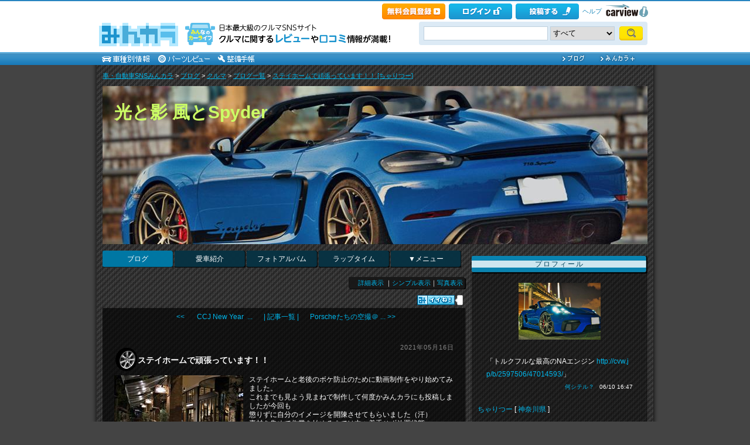

--- FILE ---
content_type: text/html; charset=utf-8
request_url: https://minkara.carview.co.jp/userid/2597506/blog/45114059/
body_size: 25691
content:
<!DOCTYPE html PUBLIC "-//W3C//DTD XHTML 1.0 Transitional//EN" "http://www.w3.org/TR/xhtml1/DTD/xhtml1-transitional.dtd">
<html xmlns="http://www.w3.org/1999/xhtml" xml:lang="ja" lang="ja" xmlns:mixi="http://mixi-platform.com/ns#" xmlns:fb="http://ogp.me/ns/fb#" xmlns:og="http://ogp.me/ns#">
<head>


<meta http-equiv="Content-Type" content="text/html;charset=UTF-8" />
<title>ステイホームで頑張っています！！｜ちゃりつーのブログ｜光と影 風とSpyder - みんカラ</title>
<meta name="description" content="ちゃりつーのブログ記事「ステイホームで頑張っています！！」です。" />
<meta name="keywords" content="ブログ,みんカラ,SNS,車" />

<link rel="alternate" type="application/rss+xml" title="RSS" href="/userid/2597506/blog/rss.aspx" />
<meta property="og:site_name" content="みんカラ" />
<meta property="fb:app_id" content="482233708511379" />
<meta property="og:type" content="article" />
<meta property="og:title" content="ステイホームで頑張っています！！" />
<meta property="og:description" content="みんカラ（みんなのカーライフ）とは、あなたと同じ車・自動車に乗っている仲間が集まる、ソーシャルネットワーキングサービス(SNS)です。" />
<meta property="og:url" content="https://minkara.carview.co.jp/userid/2597506/blog/45114059/" />
<meta property="og:image" content="https://cdn.snsimg.carview.co.jp/minkara/blog/000/045/114/059/45114059/p1.jpg?ct=a2525592a1be" />

<meta name="twitter:card" content="summary_large_image" />
<meta name="twitter:site" content="みんカラ" />
<meta name="twitter:domain" content="minkara.carview.co.jp" />
<meta name="twitter:title" content="ステイホームで頑張っています！！" />
<meta name="twitter:description" content="みんカラ（みんなのカーライフ）とは、あなたと同じ車・自動車に乗っている仲間が集まる、ソーシャルネットワーキングサービス(SNS)です。" />
<meta name="twitter:url" content="https://minkara.carview.co.jp/userid/2597506/blog/45114059/" />
<meta name="twitter:image" content="https://cdn.snsimg.carview.co.jp/minkara/blog/000/045/114/059/45114059/p1.jpg?ct=a2525592a1be" />

<meta name="robots" content="index,follow,max-image-preview:large" />
<link rel="alternate" media="only screen and (max-width: 640px)" type="text/html" href="https://minkara.carview.co.jp/smart/userid/2597506/blog/45114059/" />
<link rel="canonical" href="https://minkara.carview.co.jp/userid/2597506/blog/45114059/" />

<meta property="mixi:title" content="ステイホームで頑張っています！！" />
<meta http-equiv="Content-Style-Type" content="text/css" />
<meta http-equiv="Content-Script-Type" content="text/javascript" />


<!-- Google Tag Manager -->
<script>(function (w, d, s, l, i) {
	w[l] = w[l] || []; w[l].push({
		'gtm.start':
			new Date().getTime(), event: 'gtm.js'
	}); var f = d.getElementsByTagName(s)[0],
		j = d.createElement(s), dl = l != 'dataLayer' ? '&l=' + l : ''; j.async = true; j.src =
			'https://www.googletagmanager.com/gtm.js?id=' + i + dl; f.parentNode.insertBefore(j, f);
	})(window, document, 'script', 'dataLayer', 'GTM-N6LM7LK');</script>
<!-- End Google Tag Manager -->
<link rel="stylesheet" href="https://cdn.snsimg.carview.co.jp/cvmaterials/minkara/web/user/css/common.css?tm=20251215160644" type="text/css" media="screen, projection" />
<link rel="stylesheet" href="https://cdn.snsimg.carview.co.jp/cvmaterials/minkara/web/user/css/thickbox.css?tm=20251215160644" type="text/css" media="screen, projection" />
<link rel="stylesheet" href="https://cdn.snsimg.carview.co.jp/cvmaterials/minkara/web/lib/jquery/jquery.colorbox/1.6.3/colorbox.css?tm=20251215160644" type="text/css" media="screen, projection" />
<link rel="stylesheet" href="https://cdn.snsimg.carview.co.jp/cvmaterials/minkara/web/user/css/default/user.css?tm=20251215160644" type="text/css" media="screen, projection" />



<link rel="stylesheet" href="/userid/2597506/css/C3/" type="text/css" media="screen, projection" />
<script type="text/javascript" src="https://cdn.snsimg.carview.co.jp/cvmaterials/minkara/web/scripts/minkara.js?tm=20251215160644"></script>
<script type="text/javascript" src="https://cdn.snsimg.carview.co.jp/cvmaterials/minkara/web/user/js/user.js?tm=20251215160644"></script>
<script type="text/javascript" src="https://cdn.snsimg.carview.co.jp/cvmaterials/minkara/web/scripts/follow/follow.js?tm=20251215160644"></script>

<script type="text/javascript" src="https://cdn.snsimg.carview.co.jp/cvmaterials/minkara/web/lib/jquery/core/1.11.1/jquery-1.11.1.min.js?tm=20251215160644"></script>

<script type="text/javascript" src="https://cdn.snsimg.carview.co.jp/cvmaterials/minkara/web/lib/jquery/jquery-migrate/1.4.1/jquery-migrate-1.4.1.min.js?tm=20251215160644"></script>

<script type="text/javascript" src="https://cdn.snsimg.carview.co.jp/cvmaterials/minkara/web/lib/jquery/core/jquery-minkara-ext.js?tm=20251215160644"></script>
<script type="text/javascript" src="https://cdn.snsimg.carview.co.jp/cvmaterials/minkara/web/lib/jquery/scrolltopcontrol/1.1/scrolltopcontrol.js?tm=20251215160644"></script>
<script type="text/javascript" src="https://cdn.snsimg.carview.co.jp/cvmaterials/minkara/web/lib/js-cookie/2.2.0/js.cookie.js?tm=20251215160644"></script>
<script type="text/javascript" src="https://cdn.snsimg.carview.co.jp/cvmaterials/minkara/web/scripts/adcommon.js?tm=20251215160644"></script>

<link rel="stylesheet" type="text/css" href="https://cdn.snsimg.carview.co.jp/cvmaterials/minkara/web/common/css/overlaybanner.css?tm=20251215160644" media="screen,print" />

<script type="text/javascript" src="https://cdn.snsimg.carview.co.jp/cvmaterials/minkara/web/scripts/overlaybanner.js?tm=20251215160644"></script>
<script type="text/javascript">
<!--
	Minkara.root = '/';
	Minkara.OSType = 'Unknown';
	Minkara.ClientType = 'PC';
	Minkara.BrowserType = 'Chrome';
	Minkara.SmartType = 'Unknown';
	Minkara.TabletType = 'Unknown';
	Minkara.IsSearchRobot = false;
	Minkara.IsBot = true;
	Minkara.OgpAPIRoot = 'https://mk-ogp-api-prod.carview.co.jp/ogp-api/';
	Minkara.OgpAPIAccessCount = 20;
	$(function () {
		$(".colorbox").colorbox({
			iframe: true,
			maxWidth: "800px",
			maxHeight: "550px",
			width: "80%",
			height: "80%",
			opacity: 0.7
		});
		$(".colorboxfollow").colorbox({
			iframe: true,
			maxWidth: "800px",
			maxHeight: "550px",
			width: "80%",
			height: "80%",
			opacity: 0.7,
			returnFocus: false
		});
	});
//-->
</script>
	

<script type="text/javascript" src="https://cdn.snsimg.carview.co.jp/cvmaterials/minkara/web/lib/jquery/jquery.colorbox/1.6.3/jquery.colorbox-min.js?tm=20251215160644"></script>
<script type="text/javascript" src="https://cdn.snsimg.carview.co.jp/cvmaterials/minkara/web/lib/footswitch/1.0.1/footswitch.js?tm=20251215160644"></script>
<script type="text/javascript" src="https://cdn.snsimg.carview.co.jp/cvmaterials/minkara/web/lib/jquery/jquery.backgroundpos/1.1.1/jquery.backgroundpos.min.js?tm=20251215160644"></script>
<script type="text/javascript" src="https://cdn.snsimg.carview.co.jp/cvmaterials/minkara/web/lib/jquery/jcarousel/0.3.0-b2/jquery.jcarousel.js?tm=20251215160644"></script>
<script type="text/javascript" charset="UTF-8" src="https://cdn.snsimg.carview.co.jp/cvmaterials/minkara/web/user/js/utility.js?tm=20251215160644"></script>
<script type="text/javascript" src="https://cdn.snsimg.carview.co.jp/cvmaterials/minkara/web/lib/jquery/jquery.backgroundsize/jquery.backgroundsize.js?tm=20251215160644"></script>
<!-- Identity Hub -->
<!-- 広告タグID:49 -->

<!-- Identity Hub -->
<script type="text/javascript">
(function() {
	var purl = window.location.href;
	var url = '//ads.pubmatic.com/AdServer/js/pwt/157618/2913';
	var profileVersionId = '';
	if(purl.indexOf('pwtv=')>0){
		var regexp = /pwtv=(.*?)(&|$)/g;
		var matches = regexp.exec(purl);
		if(matches.length >= 2 && matches[1].length > 0){
			profileVersionId = '/'+matches[1];
		}
	}
	var wtads = document.createElement('script');
	wtads.async = true;
	wtads.type = 'text/javascript';
	wtads.src = url+profileVersionId+'/pwt.js';
	var node = document.getElementsByTagName('script')[0];
	node.parentNode.insertBefore(wtads, node);
})();
</script>

<!-- PC_ユーザー別_ヘッダービディング_PC6 -->
<!-- 広告タグID:49 -->

<!-- 新タグ -->
<script async='async'
src="https://flux-cdn.com/client/00197/minkara_00439.js"></script>

<!-- 旧タグ -->
    <script>
    var unitArray = [
        "/127124839/2",
        "/127124839/3",
        "/127124839/20",
        "/127124839/36",
    ];
    </script>
    <script async src="https://securepubads.g.doubleclick.net/tag/js/gpt.js"></script>
    <script async type="text/javascript" src="https://cdn-fluct.sh.adingo.jp/ts/kv.js"></script>
    <script async src="https://img.ak.impact-ad.jp/ic/pone/commonjs/prebid.js"></script>

    <script>
        function isUserPage() {
        return location.href.indexOf("userid") !== -1;
        }
        var FAILSAFE_TIMEOUT = 2000;
        var googletag = googletag || {};
        googletag.cmd = googletag.cmd || [];

        googletag.cmd.push(function () {          
           googletag.defineSlot('/127124839/36', [728, 90], 'div-gpt-ad-1589795603519-0').addService(googletag.pubads());

            googletag.pubads().enableSingleRequest();
            googletag.pubads().disableInitialLoad();
            googletag.enableServices();
        });

            googletag.cmd.push(function() {
                   if ( isUserPage() && typeof fluctkvapi !== "undefined") {
                       fluctkvapi.setBids(function(){});
                   }
        });
        var pbjs = pbjs || {};
        pbjs.que = pbjs.que || [];

        function initAdserver() {
            if (pbjs.initAdserverSet) return;
            pbjs.initAdserverSet = true;
            googletag.cmd.push(function () {
                pbjs.que.push(function () {
                    googletag.pubads().refresh();
                });
            });
        }
        setTimeout(function () {
            initAdserver();
        }, FAILSAFE_TIMEOUT);
    </script>




<script async src="https://www.googletagmanager.com/gtag/js?id=G-SK4BFNLHHD"></script>
<script>
	
	window.dataLayer = window.dataLayer || [];
	function gtag() { dataLayer.push(arguments); }

	
	gtag('js', new Date());

	
	
	gtag('config', 'G-SK4BFNLHHD', {
  "link_attribution": true,
  "send_page_view": false,
  "loginStatus": "未ログイン",
  "isPlus": "0",
  "pcsp": "PC",
  "authorUserID": "2597506",
  "userContents": "blog"
});

	
	
	gtag('event', 'page_view');
	

	
	window.addEventListener('pageshow', (event) => {
		if (event.persisted === true) {
			gtag('event', 'page_view');
		}
	});
</script>


<script src="https://cdn.snsimg.carview.co.jp/cvmaterials/minkara/web/scripts/gawrapper.js?tm=20251215160644"></script>


<script>
	
	(function(i,s,o,g,r,a,m){i['GoogleAnalyticsObject']=r;i[r]=i[r]||function(){
	(i[r].q=i[r].q||[]).push(arguments)},i[r].l=1*new Date();a=s.createElement(o),
	m=s.getElementsByTagName(o)[0];a.async=1;a.src=g;m.parentNode.insertBefore(a,m)
	})(window,document,'script','https://www.google-analytics.com/analytics.js','ga_old');

	
	ga_old('create', 'UA-50879924-1', 'carview.co.jp');
  
	
	ga_old('require', 'displayfeatures');
	ga_old('require', 'linkid');

	
	
	
	
	
	ga_old('set','dimension1', '未ログイン');
ga_old('set','dimension14', '0');
ga_old('set','dimension15', 'PC');
ga_old('set','dimension16', '2597506');
ga_old('set','dimension17', 'blog');

	
	
	ga_old('send', 'pageview');
	
	window.addEventListener('pageshow', (event) => {
		if (event.persisted === true) {
			ga_old('send', 'pageview');
		}
	});
</script>




</head>
<body>


<!-- Google Tag Manager (noscript) -->
<noscript><iframe src="https://www.googletagmanager.com/ns.html?id=GTM-N6LM7LK"
height="0" width="0" style="display:none;visibility:hidden"></iframe></noscript>
<!-- End Google Tag Manager (noscript) -->


<script type="text/javascript" src="//d-cache.microad.jp/js/td_mk_access.js"></script>
<script type="text/javascript">
  microadTd.MK.start({})
</script> 
<script>
(function() { 
    try { TagProvider.requestAds({ sectionId:8569, dmp:true, sync:false }) } catch (err) {} try { TagProvider.requestAds({ sectionId:8406, dmp:true, sync:false }) } catch (err) {} try { TagProvider.requestAds({ sectionId:8407, dmp:true, sync:false }) } catch (err) {} try { TagProvider.requestAds({ sectionId:8408, dmp:true, sync:false }) } catch (err) {} try { TagProvider.requestAds({ sectionId:8409, dmp:true, sync:false }) } catch (err) {} try { TagProvider.requestAds({ sectionId:8410, dmp:true, sync:false }) } catch (err) {} try { TagProvider.requestAds({ sectionId:8411, dmp:true, sync:false }) } catch (err) {} try { TagProvider.requestAds({ sectionId:8412, dmp:true, sync:false }) } catch (err) {}
}());
$(function () {
    $('#300X250_R01').append('<div id="6473_8569"></div>');
try { TagProvider.displayAd('6473_8569') } catch (err) {} $('#300X60_R01').append('<div id="6319_8406"></div>');
try { TagProvider.displayAd('6319_8406') } catch (err) {} $('#300X60_R02').append('<div id="6320_8407"></div>');
try { TagProvider.displayAd('6320_8407') } catch (err) {} $('#300X60_R03').append('<div id="6321_8408"></div>');
try { TagProvider.displayAd('6321_8408') } catch (err) {} $('#300X60_R04').append('<div id="6322_8409"></div>');
try { TagProvider.displayAd('6322_8409') } catch (err) {} $('#300X60_R05').append('<div id="6323_8410"></div>');
try { TagProvider.displayAd('6323_8410') } catch (err) {} $('#300X60_R06').append('<div id="6324_8411"></div>');
try { TagProvider.displayAd('6324_8411') } catch (err) {} $('#300X60_R07').append('<div id="6325_8412"></div>');
try { TagProvider.displayAd('6325_8412') } catch (err) {}
});</script>



<div id="fb-root"></div>
<script>
<!--
window.fbAsyncInit = function () {
FB.init({
appId: '482233708511379',
xfbml: true,
version: 'v2.7'	
});
};
(function (d, s, id) {
if (window.navigator.userAgent.toLowerCase().indexOf('msie') != -1 && window.navigator.appVersion.toLowerCase().indexOf('msie 6.') != -1) { return; }
var js, fjs = d.getElementsByTagName(s)[0];
if (d.getElementById(id)) return;
js = d.createElement(s); js.id = id;
js.src = '//connect.facebook.net/ja_JP/sdk.js';
fjs.parentNode.insertBefore(js, fjs);
}(document, 'script', 'facebook-jssdk'));
//-->
</script>
<script>
if (window.navigator.userAgent.toLowerCase().indexOf('android') != -1 && window.navigator.userAgent.toLowerCase().indexOf('chrome') != -1) { $('body').css("font-family", "Helvetica," + $('body').css("font-family")); }
</script>



<script language="javascript" type="text/javascript" src="https://cdn.snsimg.carview.co.jp/cvmaterials/minkara/web/scripts/contribute.js?tm=20251215160644"></script>

<div id="NewMinkaraHeader">
<div id="MinkaraHeader" style="background-image:url(/user/css/images/newgnav/skyblue/bg.gif);border-top-color:#2885C0;">
<div id="HeaderBlock">
<div class="head_top">
<div class="head_top_block">
<div class="head_menu"><div id="Div1" style="float:left;margin:2px;display:inline-block;height:21px;" ></div></div>

<div id="MinkaraHelp" style='width:auto;'>
<div class="head_menu">
<a id="_ctl0_MinkaraHeader2_HL_Minkara"></a> 
</div>


<div class="head_menu">
<a id="_ctl0_MinkaraHeader2_HL_Entry" class="head_top_newentry" onclick="ga(&#39;send&#39;, &#39;event&#39;, &#39;クリック計測&#39; , &#39;PC_ユーザーページ共通&#39;, &#39;ヘッダー_会員登録(無料)&#39;);" href="https://id.carview.co.jp/newlogin.aspx?RU=https%3a%2f%2fminkara.carview.co.jp%2fuserid%2f2597506%2fblog%2f45114059%2f"></a>
</div>

<div class="head_menu">
<a id="_ctl0_MinkaraHeader2_HL_LoginState" class="linkIco" onclick="ga(&#39;send&#39;, &#39;event&#39;, &#39;クリック計測&#39; , &#39;PC_ユーザーページ共通&#39;, &#39;ヘッダー_ログイン&#39;);" href="https://id.carview.co.jp/newlogin.aspx?RU=https%3a%2f%2fminkara.carview.co.jp%2fuserid%2f2597506%2fblog%2f45114059%2f"><span id="_ctl0_MinkaraHeader2_head_top_login" class="head_top_login"></span></a>
</div>

<div class="head_menu">
<a href="https://id.carview.co.jp/newlogin.aspx?RU=https%3a%2f%2fminkara.carview.co.jp%2fuserid%2f2597506%2fblog%2f45114059%2f" onclick="ga('send', 'event', 'クリック計測', 'PC_ユーザーページ共通' ,'ヘッダー_投稿する');">
<span id="head_top_contribute_logout"></span>
</a>
</div>

<div class="head_menu">
<a href="/help/" onclick="ga('send', 'event', 'クリック計測', 'PC_ユーザーページ共通' ,'ヘッダー_ヘルプ');">ヘルプ</a>
</div>

<div class="head_menu">
<a href="https://carview.yahoo.co.jp/" onclick="ga('send', 'event', 'クリック計測', 'PC_ユーザーページ共通' ,'ヘッダー_carview!ロゴ');" target="_blank" >
<img src="/common/images/header/ycv_logo.gif" alt="自動車・中古車・中古車買取査定のことならcarview" width="82" height="26" class="cvlogo" />
</a>
</div>
</div>
<div class="clb"></div>
</div>
</div>
<div class="head_bottom">
<div class="head_left_block">
<div id="MinkaraLogo" class="MinkaraLogo"><a href="/" onclick="ga('send', 'event', 'クリック計測', 'PC_ユーザーページ共通' ,'ヘッダー_みんカラロゴ');"><img src="/common/images/logo.gif" alt="車・自動車SNSみんカラ" width="151" height="45" /></a>
<div id="head_top_minkara_logotxt"></div>
</div>
</div><div class="head_right_block">
<div class="head_search_block">
<form method="get" action="/search/redirect.aspx" onsubmit="return Minkara.FormValueCheck(this.word.value, 1, 50)">
<div class="clearfix"><input class="head_search_text" type="text" maxlength="50" name="word" class="form_txt" value="" style='font-family:"Arial","ＭＳ Ｐゴシック", "Osaka", "ヒラギノ角ゴ Pro W3";' />
<select name="fc">
<option value="0">すべて</option>
<option value="101" disabled="disabled">-&nbsp;みんカラ内&nbsp;-</option>
<option value="112">商品</option>
<option value="102">ブログ</option>
<option value="103">愛車紹介</option>
<option value="104">パーツレビュー</option>
<option value="105">整備手帳</option>
<option value="106">フォトギャラリー</option>
<option value="6">クルマレビュー</option>
<option value="110">Q&A</option>
<option value="107">おすすめスポット</option>
<option value="108">グループ</option>
<option value="111">ユーザー</option>

<option value="113">メーカー</option>
<option value="116">フォトアルバム</option>
<option value="117">アルバム写真</option>
<option value="1" disabled="disabled">-&nbsp;カービュー内&nbsp;-</option>
<option value="2">カタログ</option>
<option value="5">ニュース</option>
<option value="3">インプレッション</option>
</select>
<input class="head_search_submit" type="submit" value="" />
<input type="hidden" name="collection" value="top_header" />
</div>

</form>
</div>
</div>
</div>
<div style="clear:both"></div>
<ul id="HeaderNav">
<li><a href="/catalog/" onclick="ga('send', 'event', 'クリック計測', 'PC_ユーザーページ共通_車種別情報', 'グロナビ');"><img src="/user/css/images/newgnav/skyblue/car.gif" alt="車種別" height="22" /></a></li>
<li><a href="/partsreview/" onclick="ga('send', 'event', 'クリック計測', 'PC_ユーザーページ共通_パーツレビュー', 'グロナビ');"><img src="/user/css/images/newgnav/skyblue/parts.gif" alt="パーツ" height="22" /></a></li>
<li><a href="/note/" onclick="ga('send', 'event', 'クリック計測', 'PC_ユーザーページ共通_整備手帳', 'グロナビ');"><img src="/user/css/images/newgnav/skyblue/note.gif" alt="整備手帳" height="22" /></a></li>
<li class="blank"><img src="/images/spacer.gif" alt="" width="1" height="1" /></li>
<li><a href="/blog/" onclick="ga('send', 'event', 'クリック計測', 'PC_ユーザーページ共通_ブログ', 'グロナビ');"><img src="/user/css/images/newgnav/skyblue/blog.gif" alt="ブログ" width="65" height="22" /></a></li>
<li><a href="/plus/" onclick="ga('send', 'event', 'クリック計測', 'PC_ユーザーページ共通_みんカラ＋', 'グロナビ');"><img src="/user/css/images/newgnav/skyblue/plus.gif" alt="みんカラ＋" width="84" height="22" /></a></li>
</ul>
</div>
</div>
</div>

<div class="clb"></div>
<div id="MinkaraBody"><div class="clbw"></div>
<div id="BodyBlock">
<div id="Path">
<div id="BlogChgView">

<div class="contentsHeader"></div>
<div class="contents">









<div class="associatelink_navilist">
<div class="associatelink_title">■ナビゲーション</div>
<div class="associateclearfix">
<ol class="breadcrumbs">
<li><a href="/">車・自動車SNSみんカラ</a></li>
&gt;
<li><a href="/blog/">ブログ</a></li>
&gt;
<li><a href="/blog/default.aspx?bc=2">クルマ</a></li>
&gt;
<li><a href="/userid/2597506/blog/">ブログ一覧</a></li>
&gt;
<li><a href="/userid/2597506/blog/45114059/">ステイホームで頑張っています！！ [ちゃりつー]</a></li></ol>
<script type="application/ld+json">
{
"@context": "https://schema.org",
"@type": "BreadcrumbList",
"itemListElement": [
{
  "@type": "ListItem",
  "position": 1,
  "item":
  {
    "@id": "https://minkara.carview.co.jp/",
    "name": "車・自動車SNSみんカラ"
  }
}
,{
  "@type": "ListItem",
  "position": 2,
  "item":
  {
    "@id": "https://minkara.carview.co.jp/blog/",
    "name": "ブログ"
  }
}
,{
  "@type": "ListItem",
  "position": 3,
  "item":
  {
    "@id": "https://minkara.carview.co.jp/blog/default.aspx?bc=2",
    "name": "クルマ"
  }
}
,{
  "@type": "ListItem",
  "position": 4,
  "item":
  {
    "@id": "https://minkara.carview.co.jp/userid/2597506/blog/",
    "name": "ブログ一覧"
  }
}
,{
  "@type": "ListItem",
  "position": 5,
  "item":
  {
    "@id": "https://minkara.carview.co.jp/userid/2597506/blog/45114059/",
    "name": "ステイホームで頑張っています！！ [ちゃりつー]"
  }
}
]}
</script>

</div>
</div>

</div>
<div class="contentsFooter"></div>

</div>
</div>



	<div id="BodyBlockHeader">
		<div class="HeaderBlock">
			<a id="_ctl0_UserHeader1_HL_BlogTitle" href="/userid/2597506/profile/">光と影 風とSpyder</a>
		</div>
	</div>


<div id="BodyBlockMain">

<script type="text/javascript">
	$(function () {
		$("ul#nav_sub").hide();

		$("ul#MainNav>li.navEnd").on('mouseenter', function () {
			sethover = setTimeout(function () {
				$("ul:not(:animated)", "ul#MainNav>li.navEnd").slideDown();
			}, 500);
			//$("ul:not(:animated)", this).slideDown();
		});
		$("ul#MainNav>li.navEnd").on('mouseleave', function () {
			$("ul:not(:animated)", this).slideUp();
			clearTimeout(sethover);
		});

		$("ul#MainNav>li.navEnd").on('touchstart', function () {
			$("ul:not(:animated)", this).slideDown();
		});
		$("body").on('touchstart', function () {
			if (!($(event.target).parents("ul#nav_sub").length)) {
				$("ul#nav_sub:not(:animated)", this).slideUp();
			}
		});
	});
	$(function () {
		$('a.disable').click(function () {
			return false;
		})
	});
</script>
<ul id="MainNav"><li class='nav navOn'><a href="/userid/2597506/blog/" onclick ="ga('send', 'event', 'クリック計測', 'PC_ユーザーページ共通_ブログ', 'ユーザーグロナビ');">ブログ</a></li><li class='nav'><a href="/userid/2597506/car/" onclick ="ga('send', 'event', 'クリック計測', 'PC_ユーザーページ共通_愛車紹介', 'ユーザーグロナビ');">愛車紹介</a></li><li class='nav'><a href="/userid/2597506/album/" onclick ="ga('send', 'event', 'クリック計測', 'PC_ユーザーページ共通_フォトアルバム', 'ユーザーグロナビ');">フォトアルバム</a></li><li class='nav'><a href="/userid/2597506/laptime/" onclick ="ga('send', 'event', 'クリック計測', 'PC_ユーザーページ共通_ラップタイム', 'ユーザーグロナビ');" rel="nofollow">ラップタイム</a></li><li class='nav navEnd'><a class='disable' href='/'>▼メニュー</a><ul id='nav_sub' style='display:none'><li class='nav navEnd' style='width:99%'><a href="/userid/2597506/profile/"  onclick="ga('send', 'event', 'クリック計測', 'PC_ユーザーページ共通_プロフィール', 'ユーザーグロナビ');">プロフィール</a></li><li class='nav navEnd' style='width:99%'><a href="/userid/2597506/history/" rel="nofollow" onclick ="">ヒストリー</a></li><li class='nav navEnd' style='width:99%'><a href="/userid/2597506/calendar/" onclick="ga('send', 'event', 'クリック計測', 'PC_ユーザーページ共通_イベントカレンダー', 'ユーザーグロナビ');">イベントカレンダー</a></li><li class='nav navEnd' style='width:99%'><a href="/userid/2597506/report/" onclick="ga('send', 'event', 'クリック計測', 'PC_ユーザーページ共通_クルマレビュー', 'ユーザーグロナビ');">クルマレビュー</a></li><li class='nav navEnd' style='width:99%'><a href="/userid/2597506/summary/" onclick="ga('send', 'event', 'クリック計測', 'PC_ユーザーページ共通_まとめ', 'ユーザーグロナビ');">まとめ</a></li><li class='nav navEnd' style='width:99%'><a href="/userid/2597506/spot/" onclick="ga('send', 'event', 'クリック計測', 'PC_ユーザーページ共通_おすすめスポット', 'ユーザーグロナビ');">おすすめスポット</a></li></ul></li></ul>



<div class="clb"></div>
	<!-- interest_match_relevant_zone_start -->
	<div class="formcolor">
		
		
<div class="contentsEdit"></div>
			<div id="BlogChgView">
				<a id="_ctl0_CPH2_HL_Detail" href="/userid/2597506/blog/">詳細表示</a>
				｜<a id="_ctl0_CPH2_HL_Simple" rel="nofollow" href="/userid/2597506/blog/b/">シンプル表示</a>｜<a id="_ctl0_CPH2_HL_Photo" rel="nofollow" href="/userid/2597506/blog/i/">写真表示</a>
			</div>
			<div class="likemark">
				
<span style="white-space:nowrap;" class="likeTitle"><a href="#" title="イイね！" rel="nofollow" onclick="Minkara.User.NotLogIn('/like/what.aspx?ru=http%3a%2f%2fminkara.carview.co.jp%2fuser%2fhome%2fblog%2fdefault.aspx%3fid%3d2597506%26cid%3d45114059%26lang%3d');return false;"><img src="/images/post_like_on.gif?639052321454593846" width="64" height="17" style="margin-bottom:1px" alt="イイね！" onload="Minkara.User.LikeCountPost('1', '2597506', '45114059')" id="postLikeButton" /></a><span id="postLikeCount" class="postLikeCount"></span></span>

			</div>
			
			
				<div class="contentsHeader" id="tp"></div>
				<div class="contents">
					
<script type="text/javascript">
	function HidePhotosIfBothEmpty0() {
		var imgPre = $('#_ctl0_CPH2_MainPager4_Img_Pre');
		var imgNext = $('#_ctl0_CPH2_MainPager4_Img_Next');
		var nophoto = Minkara.root + 'images/nophoto_109.gif';
		var reg = new RegExp(nophoto, "i");
		if (imgPre.length == 0 && imgNext[0].src.match(reg)
			|| imgNext.length == 0 && imgPre[0].src.match(reg)
			|| imgNext.length > 0 && imgNext[0].src.match(reg) && imgPre.length > 0 && imgPre[0].src.match(reg)) {
			$('#_ctl0_CPH2_MainPager4_HL_PreImg').hide();
			$('#_ctl0_CPH2_MainPager4_HL_NextImg').hide();
		}		
	}
</script>
<div class="paging">
	<div style="display:inline-block;*display:inline;*zoom:1; width:230px; text-align:right;">
		<div></div>
		<div><a id="_ctl0_CPH2_MainPager4_HL_Pre" href="/userid/2597506/blog/45801000/">&lt;&lt;&nbsp;&nbsp;&nbsp;&nbsp;&nbsp;&nbsp;&nbsp;CCJ&nbsp;New&nbsp;Year&nbsp;&nbsp;...</a></div>
	</div>
	&nbsp;
	<div style="display:inline-block;*display:inline;*zoom:1;text-align:center;width:auto;">
		<a id="_ctl0_CPH2_MainPager4_HL_List" href="/userid/2597506/blog/b/">| 記事一覧 |</a>
	</div>
	&nbsp;
	<div style="display:inline-block;*display:inline;*zoom:1; width:230px; text-align:left;">
		<div></div>
		<div><a id="_ctl0_CPH2_MainPager4_HL_Next" href="/userid/2597506/blog/44752429/">Porscheたちの空撮＠&nbsp;...&nbsp;&gt;&gt;</a></div>
	</div>
</div>


					<div class="blogEntryDate">
						2021年05月16日
					</div>
					
					<h1 class="contentsTitle">
						
						<!-- grok target title start -->
						ステイホームで頑張っています！！ 
						<!-- grok target title end -->
						
					</h1>
					<div class="blogMemo">
						<a id="_ctl0_CPH2_HL_UniqueBlogPhoto" rel="nofollow" href="/image.aspx?src=https%3a%2f%2fcdn.snsimg.carview.co.jp%2fminkara%2fblog%2f000%2f045%2f114%2f059%2f45114059%2fp1.jpg%3fct%3da2525592a1be" target="_blank"><img id="_ctl0_CPH2_Img_UniqueBlogPhoto" title="ステイホームで頑張っています！！ " onerror="Minkara.NoPhoto_109(this)" src="https://cdn.snsimg.carview.co.jp/minkara/blog/000/045/114/059/45114059/p1m.jpg?ct=a2525592a1be" alt="ステイホームで頑張っています！！ " border="0" style="boder:none;float:left;margin:0 10px 10px 0;" /></a>
							<!-- grok target body start -->
							ステイホームと老後のボケ防止のために動画制作をやり始めてみました。<br />
これまでも見よう見まねで制作して何度かみんカラにも投稿しましたが今回も<br />
懲りずに自分のイメージを開陳させてもらいました（汗）<br />
素材を集めて作業を始めるまでは中々着手せず放置状態・・・。<br />
性格上やりだすと没頭するほうなので十分な時間が確保できる状況を見計らっていました。<br />
<br />
で、昨日の土曜日にようやく重い腰を上げて作業開始。<br />
南九州は６５年ぶりという驚異的な速さの梅雨入りのおかげで終日雨模様。<br />
うってつけの条件の休日を迎えたので朝からそそくさと計画通りに進めます。<br />
今回はこれまで動画に挿入していなかったオープニング動画の制作から入りました。<br />
これに午前中いっぱい費やしてしまい思いのほかのロス。<br />
わずか２０秒足らずの動画なのに・・・(;´д｀)トホホ<br />
<br />
今回のお題はお友達が先日納車したMercedes-Benz G400d manufaktur editionの簡単なMovie reviewと八ヶ岳ツーリングに行った時の参加者紹介、<br />
981Cayman GT4のカプリストとパワクラの爆音対決？　です。<br />
お暇つぶしに７分間お付き合いいただければと思います。<br />
あっ！私あくまでも極々自分の趣味の範疇で行っている備忘録故、視聴者稼ぎとかの全く意図はありません（笑）<br />
<br />
<a href="/image.aspx?src=https%3a%2f%2fcdn.snsimg.carview.co.jp%2fminkara%2fuserstorage%2f000%2f058%2f039%2f650%2fcd1458d862.jpg?ct=a10d74432b8b" target="_blank"><img alt="alt" src="https://cdn.snsimg.carview.co.jp/minkara/userstorage/000/058/039/650/cd1458d862.jpg?ct=a10d74432b8b" style="max-width:500px;" /></a><br />
<br />
<a href="/image.aspx?src=https%3a%2f%2fcdn.snsimg.carview.co.jp%2fminkara%2fuserstorage%2f000%2f058%2f039%2f715%2fd0d891e97c.jpg?ct=1ac658a6e8c7" target="_blank"><img alt="alt" src="https://cdn.snsimg.carview.co.jp/minkara/userstorage/000/058/039/715/d0d891e97c.jpg?ct=1ac658a6e8c7" style="max-width:500px;" /></a><br />
<br />
<br />
<a href="/image.aspx?src=https%3a%2f%2fcdn.snsimg.carview.co.jp%2fminkara%2fuserstorage%2f000%2f058%2f039%2f755%2f8003a406ee.jpg?ct=8e9b1f81f7c2" target="_blank"><img alt="alt" src="https://cdn.snsimg.carview.co.jp/minkara/userstorage/000/058/039/755/8003a406ee.jpg?ct=8e9b1f81f7c2" style="max-width:500px;" /></a><br />
<br />
中々、題材を取材に行く場所も時間も取れませんがマイペースで色んな画像や動画を<div>Up load<span style="font-size:inherit;">していければと思ってる次第です、ハイ。</span><div><br />
</div><div><br />
<br />
<iframe src='https://www.youtube.com/embed/AlPIQL6xnGo?hd=1' frameborder='0' allowfullscreen width='425' height='355' class='iframe-class'></iframe></iframe><br />
<br />
 <br />
</div></div>
							<!-- grok target body end -->
						
					</div>
					<div class="blogPosted blogPostedDetail">
						<a id="_ctl0_CPH2_HL_UniqueBlogList" href="/userid/2597506/blog/">ブログ一覧</a><a id="_ctl0_CPH2_HL_UniqueBlogCategory" href="/userid/2597506/blog/c0/"></a> | クルマ<br />
						
						Posted at
						2021/05/16 13:37:08
					</div>
					<br />
					
<script type="text/javascript">
	function HidePhotosIfBothEmpty0() {
		var imgPre = $('#_ctl0_CPH2_MainPager3_Img_Pre');
		var imgNext = $('#_ctl0_CPH2_MainPager3_Img_Next');
		var nophoto = Minkara.root + 'images/nophoto_109.gif';
		var reg = new RegExp(nophoto, "i");
		if (imgPre.length == 0 && imgNext[0].src.match(reg)
			|| imgNext.length == 0 && imgPre[0].src.match(reg)
			|| imgNext.length > 0 && imgNext[0].src.match(reg) && imgPre.length > 0 && imgPre[0].src.match(reg)) {
			$('#_ctl0_CPH2_MainPager3_HL_PreImg').hide();
			$('#_ctl0_CPH2_MainPager3_HL_NextImg').hide();
		}		
	}
</script>
<div class="paging">
	<div style="display:inline-block;*display:inline;*zoom:1; width:230px; text-align:right;">
		<div><a id="_ctl0_CPH2_MainPager3_HL_PreImg" href="/userid/2597506/blog/45801000/"><img id="_ctl0_CPH2_MainPager3_Img_Pre" title="&lt;&lt;       CCJ New Year  ..." onerror="Minkara.NoPhoto_109(this);HidePhotosIfBothEmpty0();" onload="HidePhotosIfBothEmpty0();" src="https://cdn.snsimg.carview.co.jp/minkara/blog/000/045/801/000/45801000/p1s.jpg?ct=a2525592a1be" border="0" /></a></div>
		<div><a id="_ctl0_CPH2_MainPager3_HL_Pre" href="/userid/2597506/blog/45801000/">&lt;&lt;&nbsp;&nbsp;&nbsp;&nbsp;&nbsp;&nbsp;&nbsp;CCJ&nbsp;New&nbsp;Year&nbsp;&nbsp;...</a></div>
	</div>
	&nbsp;
	<div style="display:inline-block;*display:inline;*zoom:1;text-align:center;width:auto;">
		<a id="_ctl0_CPH2_MainPager3_HL_List" href="/userid/2597506/blog/b/">| 記事一覧 |</a>
	</div>
	&nbsp;
	<div style="display:inline-block;*display:inline;*zoom:1; width:230px; text-align:left;">
		<div><a id="_ctl0_CPH2_MainPager3_HL_NextImg" href="/userid/2597506/blog/44752429/"><img id="_ctl0_CPH2_MainPager3_Img_Next" title="Porscheたちの空撮＠ ... >>" onerror="Minkara.NoPhoto_109(this);HidePhotosIfBothEmpty0();" onload="HidePhotosIfBothEmpty0();" src="https://cdn.snsimg.carview.co.jp/minkara/blog/000/044/752/429/44752429/p1s.jpg?ct=a2525592a1be" border="0" /></a></div>
		<div><a id="_ctl0_CPH2_MainPager3_HL_Next" href="/userid/2597506/blog/44752429/">Porscheたちの空撮＠&nbsp;...&nbsp;&gt;&gt;</a></div>
	</div>
</div>


<p class="txtLikeCountStyle">

<span id="txtLikeCount_LikeCommentClip" class="txtLikeCount_LikeCommentClip">イイね！0件</span>

</p>
<script type="text/javascript" language="JavaScript">
	Minkara.User.IsOwnClip = false;
</script>

<!--[if lte IE 8]>
<script src="./jquery.backgroundSize.js"></script>
<script>
$(function() {
    $("div.imgLikeBtn_LikeCommentClip").css({backgroundSize: "contain"});
	$("div.imgCommentBtn_LikeCommentClip").css({backgroundSize: "contain"});
	$("div.imgClipBtn_LikeCommentClip").css({backgroundSize: "contain"});
});
</script>
<![endif]-->

<div class="likeCommentClipBlock">
<div class="likeCommentClipArea"><!-- 全てのボタンの大枠 -->
	
	<a id="linkLikeBtn_LikeCommentClip" class="linkLikeBtn_LikeCommentClip" href="#" title="" rel="nofollow" onclick="Minkara.User.NotLogIn('/like/what.aspx?ru=http%3a%2f%2fminkara.carview.co.jp%2fuser%2fhome%2fblog%2fdefault.aspx%3fid%3d2597506%26cid%3d45114059%26lang%3d');return false;return false;">
		<div id="imgLikeBtn_LikeCommentClip" class="imgLikeBtn_LikeCommentClip" onmouseover="$(this).addClass('over');" onmouseout="$(this).removeClass('over');"></div>
	</a>
	
	<a href="/userid/2597506/dialog/commentdialog.aspx" id="_ctl0_CPH2_LikeCommentClipArea_linkCommentBtn_LikeCommentClip" class="linkCommentBtn_LikeCommentClip" rel="nofollow">
		<div id="imgCommentBtn_LikeCommentClip" class="imgCommentBtn_LikeCommentClip" onmouseover="$(this).addClass('over');" onmouseout="$(this).removeClass('over');"></div>
	</a>
	
	<a id="linkClipBtn_LikeCommentClip" class="linkClipBtn_LikeCommentClip" href="#" title="" rel="nofollow" onclick="Minkara.User.NotLogIn('/like/what.aspx?ru=http%3a%2f%2fminkara.carview.co.jp%2fuser%2fhome%2fblog%2fdefault.aspx%3fid%3d2597506%26cid%3d45114059%26lang%3d');return false;">
		<div id="_ctl0_CPH2_LikeCommentClipArea_imgClipBtn_LikeCommentClip" class="imgClipBtn_LikeCommentClip" onmouseover="$(this).addClass(&#39;over&#39;);" onmouseout="$(this).removeClass(&#39;over&#39;);"></div>
	</a>
	
</div>
</div>

<script type="text/javascript" language="JavaScript">
	$(function () {
		Minkara.User.ContLikeUsers('0', '1', '2597506', '45114059', 'qHWlzCDSky8pxnBqWiyzkL5CPQqsTbcvTBJ5ZXvOt2wBgLDvFZTNW8Phj9h11wcW', 'ブログ', false, 0);
	});
</script>

<div class="like">
<span id="contLikeCount"></span>
<div class="likepage"><a href="/like/" onclick="Minkara.User.ToLikePage('/like/','ブログ',0);return false;">イイね！ランキングページへ</a></div>
</div>
<div id="contLikeUsers">
</div>
<div class="moreblock">
<a href="#" onclick="Minkara.User.ContLikeUsers('0', '1', '2597506', '45114059', 'qHWlzCDSky8pxnBqWiyzkL5CPQqsTbcvTBJ5ZXvOt2wBgLDvFZTNW8Phj9h11wcW', 'ブログ', true, 0);return false;" id="contLikeMoreUsers" style="display:none;margin-bottom:5px;">MORE</a>
</div>
<input type="hidden" id="likehash_45114059" value="" />


					<br />
					
<ul class="outpost clearfix">

<li class="twitter"><a href="http://twitter.com/share" class="twitter-share-button" rel="nofollow" data-count="none" data-url="https://minkara.carview.co.jp/userid/2597506/blog/45114059/" data-text="ステイホームで頑張っています！！ #minkara" data-via="minkara" data-lang="ja" title="この記事についてXでポストする">Tweet</a><script type="text/javascript" src="https://platform.twitter.com/widgets.js"></script></li>

<li class="fblike"><div class="fb-like" data-href="https://minkara.carview.co.jp/userid/2597506/blog/45114059/" data-send="false" data-layout="button_count" data-width="100" data-show-faces="false"></div></li>
</ul>
<div class="clb"></div>
<br />


	<!--誘導枠表示エリア-->
	<div class="pr-textlink pr-textlink--mycar-cp">
		<a id="_ctl0_CPH2_MainTag1_HyperLink_Mycar_Campaign" rel="noopener nofollow" class="pr-textlink__link" onclick="ga(&#39;send&#39;, &#39;event&#39;, &#39;記事詳細誘導枠&#39;, &#39;PC_ブログ詳細&#39; ,&#39;テキストリンク&#39;);" href="https://mycar.yahoo.co.jp/?from=minkara" target="_blank"><span id="_ctl0_CPH2_MainTag1_Lbl_MainText" class="pr-textlink__text">carview!のマイカー登録でお得なクーポンを獲得しよう</span>
			<span class="pr-textlink__subtext"></span>
		</a>
	</div>
	<!--誘導枠表示エリア-->




<h2 class="contentsTitle">今、あなたにおすすめ</h2>

<div class="uz-blog-minkara-carview_pc uz-ny"></div>
<link rel="stylesheet" href="//speee-ad.akamaized.net/tag/blog-minkara-carview_pc/css/outer-style.css">
<script async type="text/javascript" src="//speee-ad.akamaized.net/tag/blog-minkara-carview_pc/js/outer-frame.min.js" charset="utf-8"></script>

<form name="aspnetForm" method="post" id="aspnetForm">
<input type="hidden" name="__VIEWSTATE" id="__VIEWSTATE" value="/wEPDwULLTEyMzY3NjU1MjZkZFoLsP5EnEp2D/w5FXycATAnjLka" />

<input type="hidden" name="__VIEWSTATEGENERATOR" id="__VIEWSTATEGENERATOR" value="26C047B1" />
<input type="hidden" name="__EVENTVALIDATION" id="__EVENTVALIDATION" value="/wEdAAI2eC3ccGKCTA0bZgTdFypAwKIRh3LY8U6RKJQhSKuDXcCkapKV5kkPgtBUZvsow5+nDwmi" />
						
						
						
						
							<div class="contentsTitle">
								ブログ人気記事</div>
							
			<table cellpadding="0" cellspacing="0" border="0" class="pickupRelation"><tbody>
		
			<td>
				<div>
					<a id="_ctl0_CPH2_RelationBlog_RptRelationBlog__ctl1_link_img" href="https://minkara.carview.co.jp/userid/3034798/blog/48898940/"><img id="_ctl0_CPH2_RelationBlog_RptRelationBlog__ctl1_Image_titleImg" onerror="Minkara.NoPhoto_Car_76(this);" onclick="ga(&#39;send&#39;, &#39;event&#39;, &#39;クリック計測&#39;, &#39;PC_ユーザーブログ_イイねランキング&#39; ,&#39;本文下_画像&#39;);" src="//cdn.snsimg.carview.co.jp/minkara/blog/000/048/898/940/48898940/p1m.jpg?ct=290144c19535" border="0" /></a>
				</div>
				<p class="linkArea"><a id="_ctl0_CPH2_RelationBlog_RptRelationBlog__ctl1_link_title" onclick="ga(&#39;send&#39;, &#39;event&#39;, &#39;クリック計測&#39;, &#39;PC_ユーザーブログ_イイねランキング&#39; ,&#39;本文下_タイトル&#39;);" href="https://minkara.carview.co.jp/userid/3034798/blog/48898940/">愛車と出会って3年！　クロスビー<br/>kai_you_gyoさん</a></p>
			</td>
		
			<td>
				<div>
					<a id="_ctl0_CPH2_RelationBlog_RptRelationBlog__ctl2_link_img" href="https://minkara.carview.co.jp/userid/3290363/blog/48889864/"><img id="_ctl0_CPH2_RelationBlog_RptRelationBlog__ctl2_Image_titleImg" onerror="Minkara.NoPhoto_Car_76(this);" onclick="ga(&#39;send&#39;, &#39;event&#39;, &#39;クリック計測&#39;, &#39;PC_ユーザーブログ_イイねランキング&#39; ,&#39;本文下_画像&#39;);" src="//cdn.snsimg.carview.co.jp/minkara/blog/000/048/889/864/48889864/p1m.jpg?ct=290144c19535" border="0" /></a>
				</div>
				<p class="linkArea"><a id="_ctl0_CPH2_RelationBlog_RptRelationBlog__ctl2_link_title" onclick="ga(&#39;send&#39;, &#39;event&#39;, &#39;クリック計測&#39;, &#39;PC_ユーザーブログ_イイねランキング&#39; ,&#39;本文下_タイトル&#39;);" href="https://minkara.carview.co.jp/userid/3290363/blog/48889864/">SING LIKE TALKING ...<br/>kazoo zzさん</a></p>
			</td>
		
			<td>
				<div>
					<a id="_ctl0_CPH2_RelationBlog_RptRelationBlog__ctl3_link_img" href="https://minkara.carview.co.jp/userid/3522385/blog/48898936/"><img id="_ctl0_CPH2_RelationBlog_RptRelationBlog__ctl3_Image_titleImg" onerror="Minkara.NoPhoto_Car_76(this);" onclick="ga(&#39;send&#39;, &#39;event&#39;, &#39;クリック計測&#39;, &#39;PC_ユーザーブログ_イイねランキング&#39; ,&#39;本文下_画像&#39;);" src="//cdn.snsimg.carview.co.jp/minkara/blog/000/048/898/936/48898936/p1m.jpg?ct=290144c19535" border="0" /></a>
				</div>
				<p class="linkArea"><a id="_ctl0_CPH2_RelationBlog_RptRelationBlog__ctl3_link_title" onclick="ga(&#39;send&#39;, &#39;event&#39;, &#39;クリック計測&#39;, &#39;PC_ユーザーブログ_イイねランキング&#39; ,&#39;本文下_タイトル&#39;);" href="https://minkara.carview.co.jp/userid/3522385/blog/48898936/">今年最初の、贈り物🎁待ってます<br/>skyipuさん</a></p>
			</td>
		
			<td>
				<div>
					<a id="_ctl0_CPH2_RelationBlog_RptRelationBlog__ctl4_link_img" href="https://minkara.carview.co.jp/userid/157811/blog/48898959/"><img id="_ctl0_CPH2_RelationBlog_RptRelationBlog__ctl4_Image_titleImg" onerror="Minkara.NoPhoto_Car_76(this);" onclick="ga(&#39;send&#39;, &#39;event&#39;, &#39;クリック計測&#39;, &#39;PC_ユーザーブログ_イイねランキング&#39; ,&#39;本文下_画像&#39;);" src="//cdn.snsimg.carview.co.jp/minkara/blog/000/048/898/959/48898959/p1m.jpg?ct=290144c19535" border="0" /></a>
				</div>
				<p class="linkArea"><a id="_ctl0_CPH2_RelationBlog_RptRelationBlog__ctl4_link_title" onclick="ga(&#39;send&#39;, &#39;event&#39;, &#39;クリック計測&#39;, &#39;PC_ユーザーブログ_イイねランキング&#39; ,&#39;本文下_タイトル&#39;);" href="https://minkara.carview.co.jp/userid/157811/blog/48898959/">【 車 高 調 】<br/>ステッチ♪さん</a></p>
			</td>
		
			<td>
				<div>
					<a id="_ctl0_CPH2_RelationBlog_RptRelationBlog__ctl5_link_img" href="https://minkara.carview.co.jp/userid/736356/blog/48898401/"><img id="_ctl0_CPH2_RelationBlog_RptRelationBlog__ctl5_Image_titleImg" onerror="Minkara.NoPhoto_Car_76(this);" onclick="ga(&#39;send&#39;, &#39;event&#39;, &#39;クリック計測&#39;, &#39;PC_ユーザーブログ_イイねランキング&#39; ,&#39;本文下_画像&#39;);" src="//cdn.snsimg.carview.co.jp/minkara/blog/000/048/898/401/48898401/p1m.jpg?ct=290144c19535" border="0" /></a>
				</div>
				<p class="linkArea"><a id="_ctl0_CPH2_RelationBlog_RptRelationBlog__ctl5_link_title" onclick="ga(&#39;send&#39;, &#39;event&#39;, &#39;クリック計測&#39;, &#39;PC_ユーザーブログ_イイねランキング&#39; ,&#39;本文下_タイトル&#39;);" href="https://minkara.carview.co.jp/userid/736356/blog/48898401/">Kawasaki Ninja H2 ...<br/>nobunobu33さん</a></p>
			</td>
		
			<td>
				<div>
					<a id="_ctl0_CPH2_RelationBlog_RptRelationBlog__ctl6_link_img" href="https://minkara.carview.co.jp/userid/2981040/blog/48897935/"><img id="_ctl0_CPH2_RelationBlog_RptRelationBlog__ctl6_Image_titleImg" onerror="Minkara.NoPhoto_Car_76(this);" onclick="ga(&#39;send&#39;, &#39;event&#39;, &#39;クリック計測&#39;, &#39;PC_ユーザーブログ_イイねランキング&#39; ,&#39;本文下_画像&#39;);" src="//cdn.snsimg.carview.co.jp/minkara/blog/000/048/897/935/48897935/p1m.jpg?ct=290144c19535" border="0" /></a>
				</div>
				<p class="linkArea"><a id="_ctl0_CPH2_RelationBlog_RptRelationBlog__ctl6_link_title" onclick="ga(&#39;send&#39;, &#39;event&#39;, &#39;クリック計測&#39;, &#39;PC_ユーザーブログ_イイねランキング&#39; ,&#39;本文下_タイトル&#39;);" href="https://minkara.carview.co.jp/userid/2981040/blog/48897935/">納車2年目を迎えたスイフトの今後の ...<br/>トホホのおじさん</a></p>
			</td>
		
			</tbody></table>
		
						
						
<a name="cm" id="cm"></a>
<h2 class="contentsTitle">この記事へのコメント</h2>

<div id="MoveCommentForm"><a id="_ctl0_CPH2_MainComment1_lnkComment" rel="nofollow" href="/userid/2597506/dialog/commentdialog.aspx" target="_blank">コメントする</a></div>

<script type="text/javascript" language="javascript">
	var reply = true;
	function ReplySubmit() {
		if (reply && confirm('コメントに返信します。')) {
			reply = false;
			return true;
		} else {
			return false;
		}
	}
</script>
<table cellpadding="0" cellspacing="5" id="userCommentList"><tr><td><div class="commentTitle"><a href="/userid/2300500/profile/">AW718</a></div>
<div class="commentDate">2021年5月16日 16:43</div>
<div class="commentArea half">動画編集お疲れ様です！<br />
まるでG400dのプロモーションビデオの様な出来栄えで、どんどん編集の腕を上げていますね(^^♪<br />
後半の煩い２台はなんなんですかね～<br />
公害ですよ公害^m^<br />
爆音を記録して頂いてありがとうございます(^.^)</div>
</td><td><div class="commentTitle">コメントへの返答</div>
<div class="commentDate">2021年5月17日 7:09</div>
<div class="commentArea half">やっぱり今回も費やした撮影時間と編集時間の割にはわずか7分の動画（笑）<br />
でもAWさんに教えてもらい導入したパソコンスペックや新しい編集ソフトのお掛けでストレスフリーで作業できたのはホント良かったです。<br />
<br />
2台の騒音公害（笑）<br />
シフトと音がやっぱり合わせられませんでしたが<br />
3から2のシフトダウン見てて未だドキドキ（爆）</div>
</td></tr><tr><td><div class="commentTitle"><a href="/userid/646864/profile/">弾丸パパ</a></div>
<div class="commentDate">2021年5月16日 22:18</div>
<div class="commentArea half">PV編集お疲れ様でした。<br />
<br />
監督❗️カメラワーク上手くなりましたね〜<br />
<br />
次回ロードスターで行きますので、助手席から並走動画にチャレンジしてみますか？</div>
</td><td><div class="commentTitle">コメントへの返答</div>
<div class="commentDate">2021年5月17日 7:17</div>
<div class="commentArea half">PVって（汗）<br />
カメラワーク？いやいや元映像は観るに忍びない素材ばかりでほとんどが没ですよ（笑）<br />
こうして終わってみると反省ばかり（汗）<br />
次につなげます。<br />
<br />
並走、いいですねー！<br />
今回は走っている映像が無いから残念ですが<br />
車撮るならやっぱり必須ですよね。<br />
その時はよろしくお願いします。<br />
</div>
</td></tr><tr><td><div class="commentTitle"><a href="/userid/2614165/profile/">Sam＠V&amp;P</a></div>
<div class="commentDate">2021年5月17日 12:21</div>
<div class="commentArea half">ご無沙汰です。<br />
動画撮影良いですね。<br />
これから観るのを楽しみにします。<br />
やってみたい気もするのですが、機材も編集出来るパワーのあるパソコンもなし。<br />
そもそも、晴れてる日はどっかの山の中をバイクで走っているか、練習会に参加したいので時間もないかな。</div>
</td><td><div class="commentTitle">コメントへの返答</div>
<div class="commentDate">2021年5月18日 7:13</div>
<div class="commentArea half">こちらこそご無沙汰してます。<br />
おっしゃる通りで色々な知識が得られるから観る楽しみ方も沢山あると思います。<br />
機材への投資もそれこそ中古のバイク買えるくらいなっちゃいますから（汗）<br />
それに晴れてる休日にこもるのも多分私にも出来ないと自覚してます。（笑）でも出先で映像撮っちゃうから変なサイクルになってしまいそうです（汗）<br />
バイク気をつけ下さい…。</div>
</td></tr><tr><td><div class="commentTitle"><a href="/userid/1307796/profile/">K-spo（ケースポ）</a></div>
<div class="commentDate">2021年5月18日 22:12</div>
<div class="commentArea half">めちゃくちゃおしゃれな動画でびっくりしました‼️<br />
まさかあのちゃりつーさんがこんなすごい動画を編集できるなんて‼️<br />
<br />
皆さんの走りを見てたら、また一緒に走りたくなりましたよ。<br />
次のツーリング、飛び入り参加しようかな😁<br />
(片道1000キロは、やっぱ遠すぎますって😓)<br />
</div>
</td><td><div class="commentTitle">コメントへの返答</div>
<div class="commentDate">2021年5月19日 8:32</div>
<div class="commentArea half">久しぶりのもりもりのコメントありがとうございますって！「あのちゃりつーさん」とはどのように見られているのか謎&amp;笑<br />
<br />
次回飛び入り参加是非お待ちしてますよ。<br />
飛行機で来たらどうですかー、この日限定サプライズもあるし・・・・・？</div>
</td></tr></table>
<a name="commentwrite"></a>
<div id="commentAnchor"></div>
<input type="hidden" name="_ctl0:CPH2:MainComment1:hddEditID" id="_ctl0_CPH2_MainComment1_hddEditID" />
					</form>
					<!-- hitouch banner -->
					
						<div style="clear: both; text-align: center; margin-top: 10px;">
							
							<a href="https://kaitori.carview.co.jp/?src=cv_minkara_20140501_kijinaka50040_0450_01_assess_048" target="_blank">
								<img src="https://cdn.snsimg.carview.co.jp/cvmaterials/minkara/banner/500x040_140508_usedcar.gif" width="500" height="40" alt="現在価格を調べてみる" /></a>
						</div>
					
					<br />
					
<script type="text/javascript">
	function HidePhotosIfBothEmpty1() {
		var imgPre = $('#_ctl0_CPH2_MainPager2_Img_Pre');
		var imgNext = $('#_ctl0_CPH2_MainPager2_Img_Next');
		var nophoto = Minkara.root + 'images/nophoto_109.gif';
		var reg = new RegExp(nophoto, "i");
		if (imgPre.length == 0 && imgNext[0].src.match(reg)
			|| imgNext.length == 0 && imgPre[0].src.match(reg)
			|| imgNext.length > 0 && imgNext[0].src.match(reg) && imgPre.length > 0 && imgPre[0].src.match(reg)) {
			$('#_ctl0_CPH2_MainPager2_HL_PreImg').hide();
			$('#_ctl0_CPH2_MainPager2_HL_NextImg').hide();
		}		
	}
</script>
<div class="paging">
	<div style="display:inline-block;*display:inline;*zoom:1; width:230px; text-align:right;">
		<div><a id="_ctl0_CPH2_MainPager2_HL_PreImg" href="/userid/2597506/blog/45801000/"><img id="_ctl0_CPH2_MainPager2_Img_Pre" title="&lt;&lt;       CCJ New Year  ..." onerror="Minkara.NoPhoto_109(this);HidePhotosIfBothEmpty1();" onload="HidePhotosIfBothEmpty1();" src="https://cdn.snsimg.carview.co.jp/minkara/blog/000/045/801/000/45801000/p1s.jpg?ct=a2525592a1be" border="0" /></a></div>
		<div><a id="_ctl0_CPH2_MainPager2_HL_Pre" href="/userid/2597506/blog/45801000/">&lt;&lt;&nbsp;&nbsp;&nbsp;&nbsp;&nbsp;&nbsp;&nbsp;CCJ&nbsp;New&nbsp;Year&nbsp;&nbsp;...</a></div>
	</div>
	&nbsp;
	<div style="display:inline-block;*display:inline;*zoom:1;text-align:center;width:auto;">
		<a id="_ctl0_CPH2_MainPager2_HL_List" href="/userid/2597506/blog/b/">| 記事一覧 |</a>
	</div>
	&nbsp;
	<div style="display:inline-block;*display:inline;*zoom:1; width:230px; text-align:left;">
		<div><a id="_ctl0_CPH2_MainPager2_HL_NextImg" href="/userid/2597506/blog/44752429/"><img id="_ctl0_CPH2_MainPager2_Img_Next" title="Porscheたちの空撮＠ ... >>" onerror="Minkara.NoPhoto_109(this);HidePhotosIfBothEmpty1();" onload="HidePhotosIfBothEmpty1();" src="https://cdn.snsimg.carview.co.jp/minkara/blog/000/044/752/429/44752429/p1s.jpg?ct=a2525592a1be" border="0" /></a></div>
		<div><a id="_ctl0_CPH2_MainPager2_HL_Next" href="/userid/2597506/blog/44752429/">Porscheたちの空撮＠&nbsp;...&nbsp;&gt;&gt;</a></div>
	</div>
</div>


				</div>
				<div class="contentsFooter"></div>
				
					<div class="bnr300250_left">
						<!-- 広告タグID:25 -->
<!-- /127124839/2 -->
<div data-as-slot-id="/00197/00439/2"></div>
					</div>
					<div class="bnr300250_right">
						<!-- 広告タグID:26 -->
<!-- /127124839/3 -->
<div data-as-slot-id="/00197/00439/3"></div>

					</div>
				<script type="application/ld+json">
{
  "@context": "https://schema.org",
  "@type": "BlogPosting",
  "headline": "ステイホームで頑張っています！！",
  "articleBody": "ステイホームと老後のボケ防止のために動画制作をやり始めてみました。これまでも見よう見まねで制作して何度かみんカラにも投稿しましたが今回も懲りずに自分のイメージを開陳させてもらいました（汗）素材を集めて作業を始めるまでは中々着手せず放置状態・・・。性格上やりだすと没頭するほうなので十分な時間が確保できる状況を見計らっていました。で、昨日の土曜日にようやく重い腰を上げて作業開始。南九州は６５年ぶりという驚異的な速さの梅雨入りのおかげで終日雨模様。うってつけの条件の休日を迎えたので朝からそそくさと計画通りに進めます。今回はこれまで動画に挿入していなかったオープニング動画の制作から入りました。これに午前中いっぱい費やしてしまい思いのほかのロス。わずか２０秒足らずの動画なのに・・・(;´д｀)トホホ今回のお題はお友達が先日納車したMercedes-Benz G400d manufaktur editionの簡単なMovie reviewと八ヶ岳ツーリングに行った時の参加者紹介、981Cayman GT4のカプリストとパワクラの爆音対決？　です。お暇つぶしに７分間お付き合いいただければと思います。あっ！私あくまでも極々自分の趣味の範疇で行っている備忘録故、視聴者稼ぎとかの全く意図はありません（笑）中々、題材を取材に行く場所も時間も取れませんがマイペースで色んな画像や動画をUp loadしていければと思ってる次第です、ハイ。 ",
  "description": "ちゃりつーのブログ記事「ステイホームで頑張っています！！」です。",
  "image": {
    "@type": "ImageObject",
    "url": "https://cdn.snsimg.carview.co.jp/minkara/blog/000/045/114/059/45114059/p1ls.jpg?ct=a2525592a1be",
    "height": 170,
    "width": 170
  },
  "publisher": {
    "@type": "Organization",
    "name": "みんカラ",
    "logo": {
      "@type": "ImageObject",
      "url": "https://minkara.carview.co.jp/images/minkara189x56.gif",
      "height": 56,
      "width": 189
    }
  },
  "author": {
    "@type": "Person",
    "name": "ちゃりつー"
  },
  "datePublished": "2021-05-16T13:37:08+0900",
  "dateModified": "2021-05-16T13:37:08+0900",
  "mainEntityOfPage": {
    "@type": "WebPage",
    "@id": "https://minkara.carview.co.jp/userid/2597506/blog/45114059/",
    "name": "ステイホームで頑張っています！！｜ちゃりつーのブログ｜光と影 風とSpyder - みんカラ"
  }
}
</script>

</div>
	<!-- interest_match_relevant_zone_end -->

</div>


<div id="BodyBlockSide">

<div id="300X250_R01"></div>

<div id="AdPrimeDisplay">


</div>
<div id="AdPrimeDisplay">
 
</div>








 



<div class="sideMenu">
<h3 class="sideMenuTitle">プロフィール</h3>
<div class="sideMenuContent">
<div id="ProfileImg"><a id="_ctl0_Side1_Profile1_HL_Profile1" onclick="ga(&#39;send&#39;, &#39;event&#39;, &#39;クリック計測&#39; , &#39;PC_ユーザーページ共通_プロフィール画像&#39;, &#39;右カラム&#39;);" href="/userid/2597506/profile/"><img id="_ctl0_Side1_Profile1_Img_Profile" onerror="Minkara.NoPhoto_User_ls(this)" src="https://cdn.snsimg.carview.co.jp/carlife/images/User/2597506/p1.jpg?ct=bc2efe306a51" border="0" style="width:50%;" /></a></div>

<div id="NanisiteruHeader"></div>
<div id="Nanisiteru">
「トルクフルな最高のNAエンジン <a href="http://cvw.jp/b/2597506/47014593/" target="_blank">http://cvw.jp/b/2597506/47014593/</a>」<br />
<div><a id="_ctl0_Side1_Profile1_SideNanisiteru1_HL_List" onclick="ga(&#39;send&#39;, &#39;event&#39;, &#39;クリック計測&#39; , &#39;PC_ユーザープロフページ_何シテル？&#39;, &#39;左右共通&#39;);" rel="nofollow" href="/userid/2597506/nanisiteru/">何シテル？</a>&nbsp;&nbsp;&nbsp;06/10 16:47</div>
</div>
<div id="NanisiteruFooter"></div>


<div id="SideUserInfo"><a id="_ctl0_Side1_Profile1_HL_Profile2" onclick="" href="/userid/2597506/profile/">ちゃりつー</a> [ <a id="_ctl0_Side1_Profile1_HL_Prefecture" href="/spot/detail.aspx?to=14">神奈川県</a> ]</div>
<div id="SideUserMemo">ちゃりつーです、よろしくお願いします。
週末ドライブ＆温泉がマイブームです。ドイツ車が大好き。
同じ車好きな皆さんと走る・しゃべる・笑う・食べる・撮る。
</div>

<div id="SideFollowCount" class="associateclearfix">
<ul class="followCountList">
	<li><a id="_ctl0_Side1_Profile1_followListLink" rel="nofollow" href="/userid/2597506/follow/"><span class="count">91</span> フォロー</a></li>
	<li><a id="_ctl0_Side1_Profile1_followerListLink" rel="nofollow" href="/userid/2597506/follower/"><span class="count">132</span> フォロワー</a></li>
</ul>
</div>

<div id="SideMessageFriend" class="associateclearfix">

</div>
</div>
</div>





<!-- facebook - twitter -->
<div style="margin-top:10px;margin-bottom: 10px;">
<div style="margin-bottom:10px;">
			<div id="6319_8406"></div>
			<script type="text/javascript" language="JavaScript">
				try {
						TagProvider.requestAds({ sectionId: 8406, dmp: false, sync: false });
				} catch (err) {}
			</script></div><div style="margin-bottom:10px;">
			<div id="6324_8411"></div>
			<script type="text/javascript" language="JavaScript">
				try {
						TagProvider.requestAds({ sectionId: 8411, dmp: false, sync: false });
				} catch (err) {}
			</script></div><div style="margin-bottom:10px;">
			<div id="6323_8410"></div>
			<script type="text/javascript" language="JavaScript">
				try {
						TagProvider.requestAds({ sectionId: 8410, dmp: false, sync: false });
				} catch (err) {}
			</script></div><div style="margin-bottom:10px;">
			<div id="6322_8409"></div>
			<script type="text/javascript" language="JavaScript">
				try {
						TagProvider.requestAds({ sectionId: 8409, dmp: false, sync: false });
				} catch (err) {}
			</script></div><div style="margin-bottom:10px;">
			<div id="6320_8407"></div>
			<script type="text/javascript" language="JavaScript">
				try {
						TagProvider.requestAds({ sectionId: 8407, dmp: false, sync: false });
				} catch (err) {}
			</script></div><div style="margin-bottom:10px;">
			<div id="6321_8408"></div>
			<script type="text/javascript" language="JavaScript">
				try {
						TagProvider.requestAds({ sectionId: 8408, dmp: false, sync: false });
				} catch (err) {}
			</script></div><div style="margin-bottom:10px;">
			<div id="6325_8412"></div>
			<script type="text/javascript" language="JavaScript">
				try {
						TagProvider.requestAds({ sectionId: 8412, dmp: false, sync: false });
				} catch (err) {}
			</script></div><div style="margin-bottom:10px;"><a href="https://kaitori.carview.co.jp/assessment/pitinn/entry/001/?src=cv_minkara_banner_b/"><img alt="" src="https://cdn.snsimg.carview.co.jp/cvmaterials/minkara//banner/assess/03_assess_new.gif" border="0" onerror=noimage(this);></a></div>

</div>




<div style="margin:10px 0;">	

<a href="https://mkclick.carview.co.jp/org.aspx?orgpoint=pc_user001&dest=https://minkara.carview.co.jp/guide%2f%3fcid%3dpc_user_banner_004"><img src="https://cdn.snsimg.carview.co.jp/cvmaterials/minkara/badge/user_banner_300_080_004.gif" alt="みんカラ新規会員登録" width="300" height="80" /></a>

</div>	


<div class="sideMenu">
<h3 class="sideMenuTitle">ユーザー内検索</h3>
<div class="sideMenuContent">
<form method="get" action="/userid/2597506/search/s/search.aspx" onsubmit="Minkara.ReplaceValue('sideSearchKeyword', Minkara.FormEncode(document.getElementById('sideSearchKeyword').value))">
<input type="text" name="kw" id="sideSearchKeyword" class="searchBox" value="" />
<input type="submit" value="検索" onclick="return Minkara.ValueCheck('sideSearchKeyword', 1)" class="searchButton" />
</form>
<!--<div class="searchAlert">※1文字での検索は出来ません。</div>-->
</div>
</div>





<div class="sideMenu">
<h3 class="sideMenuTitle"><a id="_ctl0_Side1_Calendar1_HL_PreMonth" href="/userid/2597506/blog/m202512/">&lt;&lt;</a>&nbsp;2026/1&nbsp;<a id="_ctl0_Side1_Calendar1_HL_NextMonth" href="/userid/2597506/blog/m202602/">&gt;&gt;</a></h3>
<div class="sideMenuContent">
<table cellpadding="0" cellspacing="0" border="0" id="Calendar">
<tr>
<td>日</td>
<td>月</td>
<td>火</td>
<td>水</td>
<td>木</td>
<td>金</td>
<td>土</td>
</tr>
<tr><td>&nbsp;</td><td>&nbsp;</td><td>&nbsp;</td><td>&nbsp;</td><td>1</td><td>2</td><td>3</td></tr><tr><td>4</td><td>5</td><td>6</td><td>7</td><td>8</td><td>9</td><td>10</td></tr><tr><td>11</td><td>12</td><td>13</td><td>14</td><td>15</td><td>16</td><td>17</td></tr><tr><td>18</td><td>19</td><td>20</td><td>21</td><td>22</td><td>23</td><td>24</td></tr><tr><td>25</td><td>26</td><td>27</td><td class='today'>28</td><td>29</td><td>30</td><td>31</td></tr>
</table>
</div>
</div>



<div class="sideMenu">
<h3 class="sideMenuTitle">愛車一覧</h3>
<div class="sideMenuContent">
<table class="profileMylist" >
<tr>
<td><a id="_ctl0_Side1_UserCar1_RE_UserCarList__ctl1_lnkUserCar" href="/userid/2597506/car/2373460/profile.aspx"><img id="_ctl0_Side1_UserCar1_RE_UserCarList__ctl1_imgUserCar" onerror="Minkara.NoPhoto_Car_76(this)" onclick="ga(&#39;send&#39;, &#39;event&#39;, &#39;クリック計測&#39; , &#39;PC_ユーザーページ共通_愛車一覧_画像（個別リンク）&#39;, &#39;右カラム&#39;);" src="https://cdn.snsimg.carview.co.jp/minkara/usercar/000/002/373/460/2373460/p1ss.jpg?ct=467e5f3a1e1b" alt="スズキ アルトワークス" border="0" style="height:76px;width:76px;" /></a></td>
<td class="profileMylist_td"><a id="_ctl0_Side1_UserCar1_RE_UserCarList__ctl1_HL_UserCar" onclick="ga(&#39;send&#39;, &#39;event&#39;, &#39;クリック計測&#39; , &#39;PC_ユーザーページ共通_愛車一覧_テキスト（個別リンク）&#39;, &#39;右カラム&#39;);" href="/userid/2597506/car/2373460/profile.aspx">スズキ アルトワークス</a><br />

2017年3月25日（土）納車しました。 登録済の新車ですが未登録新車より20万ほど安く ...</td>
</tr>

<tr>
<td><a id="_ctl0_Side1_UserCar1_RE_UserCarList__ctl2_lnkUserCar" href="/userid/2597506/car/3450746/profile.aspx"><img id="_ctl0_Side1_UserCar1_RE_UserCarList__ctl2_imgUserCar" onerror="Minkara.NoPhoto_Car_76(this)" onclick="ga(&#39;send&#39;, &#39;event&#39;, &#39;クリック計測&#39; , &#39;PC_ユーザーページ共通_愛車一覧_画像（個別リンク）&#39;, &#39;右カラム&#39;);" src="https://cdn.snsimg.carview.co.jp/minkara/usercar/000/003/450/746/3450746/p1ss.jpg?ct=e311913fbd89" alt="ポルシェ 718 スパイダー" border="0" style="height:76px;width:76px;" /></a></td>
<td class="profileMylist_td"><a id="_ctl0_Side1_UserCar1_RE_UserCarList__ctl2_HL_UserCar" onclick="ga(&#39;send&#39;, &#39;event&#39;, &#39;クリック計測&#39; , &#39;PC_ユーザーページ共通_愛車一覧_テキスト（個別リンク）&#39;, &#39;右カラム&#39;);" href="/userid/2597506/car/3450746/profile.aspx">ポルシェ 718 スパイダー</a><br />

自然吸気6気筒　 左ハンドル 6速マニュアルミッション 自己満足の大三元、乗れてませんが ...</td>
</tr>

<tr>
<td><a id="_ctl0_Side1_UserCar1_RE_UserCarList__ctl3_lnkUserCar" href="/userid/2597506/car/2486461/profile.aspx"><img id="_ctl0_Side1_UserCar1_RE_UserCarList__ctl3_imgUserCar" onerror="Minkara.NoPhoto_Car_76(this)" onclick="ga(&#39;send&#39;, &#39;event&#39;, &#39;クリック計測&#39; , &#39;PC_ユーザーページ共通_愛車一覧_画像（個別リンク）&#39;, &#39;右カラム&#39;);" src="https://cdn.snsimg.carview.co.jp/minkara/usercar/000/002/486/461/2486461/p1ss.jpg?ct=0c66e1e1ac8a" alt="ポルシェ ボクスター （オープン）" border="0" style="height:76px;width:76px;" /></a></td>
<td class="profileMylist_td"><a id="_ctl0_Side1_UserCar1_RE_UserCarList__ctl3_HL_UserCar" onclick="ga(&#39;send&#39;, &#39;event&#39;, &#39;クリック計測&#39; , &#39;PC_ユーザーページ共通_愛車一覧_テキスト（個別リンク）&#39;, &#39;右カラム&#39;);" href="/userid/2597506/car/2486461/profile.aspx">ポルシェ ボクスター （オープン）</a><br />

Silver Caymanから乗り換えました。 初代Cayman白　2代目Cayman灰 ...</td>
</tr>

<tr>
<td><a id="_ctl0_Side1_UserCar1_RE_UserCarList__ctl4_lnkUserCar" href="/userid/2597506/car/2349200/profile.aspx"><img id="_ctl0_Side1_UserCar1_RE_UserCarList__ctl4_imgUserCar" onerror="Minkara.NoPhoto_Car_76(this)" onclick="ga(&#39;send&#39;, &#39;event&#39;, &#39;クリック計測&#39; , &#39;PC_ユーザーページ共通_愛車一覧_画像（個別リンク）&#39;, &#39;右カラム&#39;);" src="https://cdn.snsimg.carview.co.jp/minkara/usercar/000/002/349/200/2349200/p1ss.jpg?ct=38615b20f518" alt="ポルシェ ケイマン" border="0" style="height:76px;width:76px;" /></a></td>
<td class="profileMylist_td"><a id="_ctl0_Side1_UserCar1_RE_UserCarList__ctl4_HL_UserCar" onclick="ga(&#39;send&#39;, &#39;event&#39;, &#39;クリック計測&#39; , &#39;PC_ユーザーページ共通_愛車一覧_テキスト（個別リンク）&#39;, &#39;右カラム&#39;);" href="/userid/2597506/car/2349200/profile.aspx">ポルシェ ケイマン</a><br />

White CaymanからSilverCaymanに乗り換えました！</td>
</tr>
</table>
<div class="newDocumentAll">[ <a id="_ctl0_Side1_UserCar1_HL_MyListAll" onclick="ga(&#39;send&#39;, &#39;event&#39;, &#39;クリック計測&#39; , &#39;PC_ユーザーページ共通_愛車一覧（一覧へリンク）&#39;, &#39;右カラム&#39;);" href="/userid/2597506/car/">愛車一覧</a> ]</div>
</div>
</div>


<div class="sideMenu">
<h3 class="sideMenuTitle">過去のブログ</h3>
<div class="sideMenuContent"><table cellpadding='0' cellspacing='0' border='0' id='BlogMonthly'><tr><td colspan='6' class='title'>2023年</td></tr><tr class='month'><td>01月</td><td><a href='/userid/2597506/blog/m202302/'>02月</a></td><td>03月</td><td><a href='/userid/2597506/blog/m202304/'>04月</a></td><td>05月</td><td><a href='/userid/2597506/blog/m202306/'>06月</a></td></tr><tr class='month'><td>07月</td><td>08月</td><td>09月</td><td>10月</td><td>11月</td><td>12月</td></tr><tr><td colspan='6' class='title'>2022年</td></tr><tr class='month'><td><a href='/userid/2597506/blog/m202201/'>01月</a></td><td>02月</td><td>03月</td><td>04月</td><td>05月</td><td>06月</td></tr><tr class='month'><td>07月</td><td>08月</td><td>09月</td><td>10月</td><td>11月</td><td>12月</td></tr><tr><td colspan='6' class='title'>2021年</td></tr><tr class='month'><td><a href='/userid/2597506/blog/m202101/'>01月</a></td><td>02月</td><td>03月</td><td>04月</td><td><a href='/userid/2597506/blog/m202105/'>05月</a></td><td>06月</td></tr><tr class='month'><td>07月</td><td>08月</td><td>09月</td><td>10月</td><td>11月</td><td>12月</td></tr><tr><td colspan='6' class='title'>2020年</td></tr><tr class='month'><td>01月</td><td>02月</td><td><a href='/userid/2597506/blog/m202003/'>03月</a></td><td>04月</td><td>05月</td><td>06月</td></tr><tr class='month'><td><a href='/userid/2597506/blog/m202007/'>07月</a></td><td>08月</td><td>09月</td><td>10月</td><td>11月</td><td>12月</td></tr><tr><td colspan='6' class='title'>2018年</td></tr><tr class='month'><td>01月</td><td><a href='/userid/2597506/blog/m201802/'>02月</a></td><td><a href='/userid/2597506/blog/m201803/'>03月</a></td><td><a href='/userid/2597506/blog/m201804/'>04月</a></td><td><a href='/userid/2597506/blog/m201805/'>05月</a></td><td>06月</td></tr><tr class='month'><td><a href='/userid/2597506/blog/m201807/'>07月</a></td><td><a href='/userid/2597506/blog/m201808/'>08月</a></td><td><a href='/userid/2597506/blog/m201809/'>09月</a></td><td><a href='/userid/2597506/blog/m201810/'>10月</a></td><td><a href='/userid/2597506/blog/m201811/'>11月</a></td><td>12月</td></tr><tr><td colspan='6' class='title'>2017年</td></tr><tr class='month'><td><a href='/userid/2597506/blog/m201701/'>01月</a></td><td><a href='/userid/2597506/blog/m201702/'>02月</a></td><td><a href='/userid/2597506/blog/m201703/'>03月</a></td><td><a href='/userid/2597506/blog/m201704/'>04月</a></td><td><a href='/userid/2597506/blog/m201705/'>05月</a></td><td><a href='/userid/2597506/blog/m201706/'>06月</a></td></tr><tr class='month'><td><a href='/userid/2597506/blog/m201707/'>07月</a></td><td><a href='/userid/2597506/blog/m201708/'>08月</a></td><td><a href='/userid/2597506/blog/m201709/'>09月</a></td><td><a href='/userid/2597506/blog/m201710/'>10月</a></td><td><a href='/userid/2597506/blog/m201711/'>11月</a></td><td><a href='/userid/2597506/blog/m201712/'>12月</a></td></tr><tr><td colspan='6' class='title'>2016年</td></tr><tr class='month'><td>01月</td><td>02月</td><td>03月</td><td><a href='/userid/2597506/blog/m201604/'>04月</a></td><td><a href='/userid/2597506/blog/m201605/'>05月</a></td><td><a href='/userid/2597506/blog/m201606/'>06月</a></td></tr><tr class='month'><td><a href='/userid/2597506/blog/m201607/'>07月</a></td><td><a href='/userid/2597506/blog/m201608/'>08月</a></td><td><a href='/userid/2597506/blog/m201609/'>09月</a></td><td><a href='/userid/2597506/blog/m201610/'>10月</a></td><td><a href='/userid/2597506/blog/m201611/'>11月</a></td><td><a href='/userid/2597506/blog/m201612/'>12月</a></td></tr></table></div>
</div>




<div id="RSS"><a id="_ctl0_Side1_RSS1_HL_RSS1" href="/userid/2597506/blog/rss.aspx"><img src="/images/feed-icon-12x12.gif" alt="RSS" /></a>&nbsp;<a id="_ctl0_Side1_RSS1_HL_RSS2" href="/userid/2597506/blog/rss.aspx">RSS2.0</a></div>

<div style="text-align: center; padding-top: 10px;">
<a href="/help/">ヘルプ</a>｜
<a href="/terms/minkara.aspx">利用規約</a>｜
<a href="/sitemap.aspx">サイトマップ</a>
</div>



<div style="margin:10px 0;">
<div id="AdExternalBottom" style="padding:15px 0 0;">

<!-- 広告タグID:50 -->
<!-- /127124839/20 -->
<div data-as-slot-id="/00197/00439/20"></div>
</div>

</div>

<link rel="stylesheet" href="https://cdn.snsimg.carview.co.jp/cvmaterials/minkara/web/common/css/appraisalmodule.css?tm=20251215160644" type="text/css" />
<script type="text/javascript" src="https://cdn.snsimg.carview.co.jp/cvmaterials/minkara/web/scripts/appraisalmodule.js?tm=20251215160644"></script>
<div class="recommend_service_mod">
	<div class="recommend_service_mod--contents">
		<div class="apply_for_service_mod--contents--inner">
			<div class="apply_for_service_mod--assessment">
				<div class="apply_for_service_mod--assessment--head">
					<div class="apply_for_service_mod--assessment--head--main">
						<h3 class="apply_for_service_mod--assessment--head--main--ttl">あなたの愛車、今いくら？</h3>
						<p class="apply_for_service_mod--assessment--head--main--txt">複数社の査定額を比較して愛車の最高額を調べよう！</p>
					</div>
					<div class="apply_for_service_mod--assessment--head--imgs">
						<img src="/common/images/assessment/satei-guidelist-flow.png" width="274" height="120" alt="あなたの愛車、今いくら？" loading="lazy">
					</div>
				</div>
				<form class="apply_for_service_mod--assessment--body">
					<div class="apply_for_service_mod--assessment--body--main">
						<div class="apply_for_service_mod--assessment--body--main--form">
							<div class="apply_for_service_mod--assessment--body--main--form--section">
								<div class="apply_for_service_mod--assessment--body--main--form--section--ttl">メーカー</div>
								<div class="apply_for_service_mod--assessment--body--main--form--section--body">
									<div class="apply_for_service_mod--assessment--body--main--form--section--body--select--wrapper">
										<select id="ddlMaker" class="apply_for_service_mod--assessment--body--main--form--section--body--select" onchange="selectitem(this)">
										</select>
									</div>
								</div>
							</div>
							<div class="apply_for_service_mod--assessment--body--main--form--section">
								<div class="apply_for_service_mod--assessment--body--main--form--section--ttl">モデル</div>
								<div class="apply_for_service_mod--assessment--body--main--form--section--body">
									<div class="apply_for_service_mod--assessment--body--main--form--section--body--select--wrapper">
										<select id="ddlModel" class="apply_for_service_mod--assessment--body--main--form--section--body--select" onchange="selectitem(this)">
										</select>
									</div>
								</div>
							</div>
							<div class="apply_for_service_mod--assessment--body--main--form--section">
								<div class="apply_for_service_mod--assessment--body--main--form--section--ttl">年式</div>
								<div class="apply_for_service_mod--assessment--body--main--form--section--body">
									<div class="apply_for_service_mod--assessment--body--main--form--section--body--select--wrapper">
										<select id="ddlYear" class="apply_for_service_mod--assessment--body--main--form--section--body--select" onchange="selectitem(this)">
										</select>
									</div>
								</div>
							</div>
							<div class="apply_for_service_mod--assessment--body--main--form--section">
								<div class="apply_for_service_mod--assessment--body--main--form--section--ttl">走行距離（km）</div>
								<div class="apply_for_service_mod--assessment--body--main--form--section--body">
									<div class="apply_for_service_mod--assessment--body--main--form--section--body--select--wrapper">
										<select id="ddlMileage" class="apply_for_service_mod--assessment--body--main--form--section--body--select" onchange="selectitem(this)">
										</select>
									</div>
								</div>
							</div>
						</div>
					</div>
					<div class="apply_for_service_mod--assessment--body--btns">
						<button id="AppraisalSubmitButton" type="button" class="apply_for_service_mod--assessment--body--btns--submit" data-cl-params="_cl_link:asmt_lnk;">見積りスタート</button>
					</div>
					<input type="hidden" id="hdnSrc" value="cv_minkara_rightmodule_blog_pc" />
				</form>
			</div>
		</div>
	</div>
</div>

<div class="clb"></div>


</div>
</div>

<div id="MinkaraFooter" style="background-color:#2885C0;color:#222222;">&copy; LY Corporation</div>
<!-- PC_全ユーザー_オーバーレイ / 728x90.O01 -->
<!-- 広告タグID:90 -->

<div class="overlay-ad">
<div id='div-gpt-ad-1589795603519-0' style='height:90px; width:728px;'>
<script>
googletag.cmd.push(function() { googletag.display('div-gpt-ad-1589795603519-0'); });
</script>
</div>
<span class="overlay-ad__close"></span>
</div>



	<script type="text/javascript">(function(d,u){var b=d.getElementsByTagName("script")[0],j=d.createElement("script");j.async=true;j.src=u;b.parentNode.insertBefore(j,b);})(document,"//img.ak.impact-ad.jp/ut/b2596baca99cc369_3214.js");</script>	<noscript><iframe src="//nspt.unitag.jp/b2596baca99cc369_3214.php" width="0" height="0" frameborder="0"></iframe></noscript>
</body>
</html>

--- FILE ---
content_type: text/css; charset=utf-8
request_url: https://minkara.carview.co.jp/userid/2597506/css/C3/
body_size: 4421
content:
.notfound__title{
font-size:18px;
font-weight:700;
text-align:center;
}
body{
margin:0;
padding:0;
font-size:14px;
line-height:1.6;
color:#222222;
font-family:"ＭＳ Ｐゴシック",Hiragino Kaku Gothic Pro,sans-serif;
background-color:#444444;
}
a{
color:#00b7ec;
text-decoration:none;
}
a:visited{
color:#00b7ec;
text-decoration:none;
}
a:hover{
color:#00b7ec;
text-decoration:none;
}
a:active{
color:#00b7ec;
text-decoration:underline;
}
div#MinkaraBody{
clear:both;
width:100%;
overflow:hidden;
background:url(https://cdn.snsimg.carview.co.jp/cvmaterials/minkara/user/css/053/back.gif);
background-repeat:repeat-y;
background-position:50% 50%;
background-color:#444444;
font-size:12px;
line-height:22px;
}
div#BodyBlock{
margin:0 auto;
padding:0;
width:930px;
color:#fff;
}
div#BodyBlock a{
color:#00b7ec;
text-decoration:none;
}
div#BodyBlock a:visited{
color:#00b7ec;
text-decoration:none;
}
div#BodyBlock a:hover{
color:#00b7ec;
text-decoration:underline;
}
div#MinkaraFooter{
padding-top:3px;
clear:both;
text-align:center;
font-size:11px;
color:#fff;
font-family:Arial;
background-color:#000;
}
div#BodyBlockMain{
float:left;
overflow:hidden;
width:620px;
}
div#BodyBlockSide{
float:right;
margin-top:10px;
width:300px;
}
div#BodyBlockProfileMain{
float:right;
overflow:hidden;
width:610px;
}
div#BodyBlockProfileSide{
float:left;
padding-bottom:10px;
margin-bottom:10px;
color:#fff;
width:300px;
background-image:url(https://cdn.snsimg.carview.co.jp/cvmaterials/minkara/user/css/053/2bg.png);
}
div#BodyBlockHeader{
height:270px;
width:930px;
float:left;
background-image:url(https://cdn.snsimg.carview.co.jp/carlife/storage/2597506/style/2597506_3.jpg?ct=e2e1c5d1becb);
margin-top:10px;
background-color:transparent;
overflow:hidden;
padding:0;
}
div#BodyBlockHeader .HeaderBlock{
line-height:100%;
font-size:30px;
margin:0;
width:930px;
padding-top:30px;
padding-right:0;
padding-bottom:0;
padding-left:20px;
}
div#BodyBlockHeader .HeaderBlock a{
color:#ccff66;
}
div#BodyBlockHeader .HeaderBlock a:visited{
color:#ccff66;
}
div#BodyBlockHeader .HeaderBlock a:hover{
color:#ffffff;
text-decoration:none;
}
div#BodyBlockHeader .HeaderBlock a:active{
color:#ffffff;
text-decoration:none;
}
div.contents{
margin:0;
padding:0 20px 8px 20px;
background:url(https://cdn.snsimg.carview.co.jp/cvmaterials/minkara/user/css/053/contents.png) repeat-y;
width:580px;
}
div.contentsHeader{
margin:0;
padding:0;
background:url(https://cdn.snsimg.carview.co.jp/cvmaterials/minkara/user/css/053/contentsHeader.png) bottom left no-repeat;
height:4px;
width:620px;
clear:both;
}
div.contentsFooter{
margin:0 0 10px 0;
padding:0;
background:url(https://cdn.snsimg.carview.co.jp/cvmaterials/minkara/user/css/053/contentsFooter.png) top center no-repeat;
height:4px;
width:620px;
}
div.paging{
text-align:center;
clear:both;
}
div.paging a{
margin-right:10px;
}
div#BodyBlock div.paging a.thisPage{
color:#333;
font-weight:700;
}
div#BodyBlock div.paging a.thisPage:visited{
color:#333;
font-weight:700;
}
div#BodyBlock div.paging a.thisPage:hover{
color:#333;
font-weight:700;
}
.contentsTitle{
padding:20px 0 15px 40px;
font-size:14px;
font-weight:700;
background:url(https://cdn.snsimg.carview.co.jp/cvmaterials/minkara/user/css/053/icon1.gif) 0 10px;
background-repeat:no-repeat;
}
ul#MainNav{
width:100%;
list-style-type:none;
margin:10px 0;
padding:0;
clear:both;
height:30px;
float:left;
}
ul#MainNav li.nav{
font-size:12px;
width:19.5%;
height:30px;
float:left;
display:block;
text-align:center;
background:url(https://cdn.snsimg.carview.co.jp/cvmaterials/minkara/user/css/053/tab_bg2.gif);
background-position:center;
margin:0 2px 0 0;
line-height:2.5;
}
ul#MainNav li.navOn{
background:url(https://cdn.snsimg.carview.co.jp/cvmaterials/minkara/user/css/053/tab_bg.gif);
background-position:center;
color:#fff;
}
div#MinkaraBody ul#MainNav li.navOn a{
color:#fff;
}
div#MinkaraBody ul#MainNav li.navOn a:visited{
color:#fff;
}
div#MinkaraBody ul#MainNav li.navOn a:hover{
color:#fff;
}
ul#MainNav li.navEnd{
width:19.4%;
margin:0;
}
ul#MainNav li a{
color:#fff;
display:block;
height:30px;
}
div#MinkaraBody ul#MainNav li a:visited{
color:#597488;
}
div#MinkaraBody ul#MainNav li a:hover{
background:url(https://cdn.snsimg.carview.co.jp/cvmaterials/minkara/user/css/053/tab_bg.gif);
background-position:center;
color:#fff;
text-decoration:none;
}
div#PublishNote{
background-color:#0086b9;
}
div#PublishNote span.note{
color:#fff;
}
div#AdPrimeDisplay{
width:100%;
text-align:right;
margin-bottom:10px;
}
div.sideMenu{
width:300px;
padding-bottom:10px;
background-image:url(https://cdn.snsimg.carview.co.jp/cvmaterials/minkara/user/css/053/2bg.png);
}
h3.sideMenuTitle{
padding:3px 0 3px 0;
background:url(https://cdn.snsimg.carview.co.jp/cvmaterials/minkara/user/css/053/title_bg.gif);
background-repeat:no-repeat;
height:30px;
color:#00425a;
text-align:center;
font-size:12px;
letter-spacing:2px;
}
div#BodyBlockSide h3.sideMenuTitle a{
color:#00425a;
text-decoration:underline;
}
div#BodyBlockSide div.sideMenu h3.sideMenuTitle a:visited{
color:#00425a;
}
div#BodyBlockSide div.sideMenu h3.sideMenuTitle a:hover{
color:#00425a;
text-decoration:none;
}
div.sideMenuContent{
margin:10px;
font-size:12px;
}
div#ProfileImg{
text-align:center;
width:100%;
}
div#ProfileImg img{
margin-bottom:5px;
}
div#SideMessage{
background:url(https://cdn.snsimg.carview.co.jp/cvmaterials/minkara/user/css/053/mail.gif) left center no-repeat;
padding-left:25px;
}
div#Nanisiteru{
width:250px;
margin:0 auto;
padding:5px;
color:#fff;
font-size:12px;
}
div#NanisiteruHeader{
width:260px;
margin:0 auto;
height:16px;
}
div#NanisiteruFooter{
width:260px;
margin:0 auto;
height:5px;
}
div#Nanisiteru div{
text-align:right;
font-size:10px;
color:#fff;
margin:0;
font-family:verdana,Tahoma,Sans-serif;
}
div#SideUserInfo{
margin:.5em 0;
}
div#SideUserMemo{
margin-bottom:.5em;
}
table#Calendar{
width:100%;
text-align:center;
}
table#Calendar td.today{
background:orange;
}
table#Calendar td.today a{
color:#333;
}
table#Calendar td.today a:visited{
color:#666;
}
table#Calendar td.today a:hover{
color:#fff;
}
table#Calendar td.writingDate{
font-weight:700;
}
div.memberCount{
height:40px;
margin:10px;
text-align:center;
padding:10px 0 8px 0;
font-weight:700;
background:url(https://cdn.snsimg.carview.co.jp/cvmaterials/minkara/user/css/053/f_bg.gif);
background-repeat:no-repeat;
-webkit-border-radius:5px;
-moz-border-radius:5px;
}
div.memberCount img{
vertical-align:middle;
}
div#DoFriendInvite{
text-align:center;
margin:0 0 15px 0;
}
div#DoMyFanEntry{
text-align:center;
margin:5px 0;
}
table#SideFriendList{
width:100%;
}
table#SideFriendList td{
text-align:left;
vertical-align:top;
}
table#SideFriendList td.friendPhoto{
width:34px;
}
div#SideFriendListAll{
text-align:right;
margin:10px 8px 0 0;
font-size:12px;
}
div.userMakeListTitle{
margin-bottom:.5em;
font-weight:700;
}
div.userMakeListTitle img{
vertical-align:middle;
}
ul.userMakeList{
list-style-image:url(https://cdn.snsimg.carview.co.jp/cvmaterials/minkara/user/css/053/listicon.gif);
margin:0 0 1em 0;
padding:0 0 0 1.5em;
color:#000;
}
ul.userMakeList li{
margin-bottom:5px;
}
div#QRArea{
text-align:center;
}
div#RSS{
margin-top:5px;
text-align:center;
font-size:12px;
clear:both;
}
div#BodyBlockMain div.blogEntryDate{
font-size:11px;
letter-spacing:1px;
text-align:right;
color:#888;
padding-top:10px;
margin-bottom:-20px;
}
div.blogMemo{
line-height:1.3;
font-size:12px;
}
div#BodyBlockMain div.blogPosted{
clear:both;
text-align:right;
border-bottom:dotted 1px #444;
margin-top:2em;
padding-top:10px;
font-size:11px;
width:100%;
}
div#BodyBlockMain div.blogPostedDetail{
border-bottom:none;
}
.likeCommentClipArea .imgLikeBtn_LikeCommentClip{
background-image:url(https://minkara.carview.co.jp/images/btn_like_b_off.png);
}
.likeCommentClipArea .imgLikeBtn_LikeCommentClip.over{
background-image:url(https://minkara.carview.co.jp/images/btn_like_b_on.png);
}
.likeCommentClipArea .imgLikeBtn_LikeCommentClip.btnon{
background-image:url(https://minkara.carview.co.jp/images/btn_like_b_on.png);
}
.likeCommentClipArea .imgCommentBtn_LikeCommentClip{
background-image:url(https://minkara.carview.co.jp/images/btn_comment_b_off.png);
}
.likeCommentClipArea .imgCommentBtn_LikeCommentClip.over{
background-image:url(https://minkara.carview.co.jp/images/btn_comment_b_on.png);
}
.likeCommentClipArea .imgCommentBtn_LikeCommentClip.btnon{
background-image:url(https://minkara.carview.co.jp/images/btn_comment_b_on.png);
}
.likeCommentClipArea .imgClipBtn_LikeCommentClip{
background-image:url(https://minkara.carview.co.jp/images/btn_clip_b_off.png);
}
.likeCommentClipArea .imgClipBtn_LikeCommentClip.over{
background-image:url(https://minkara.carview.co.jp/images/btn_clip_b_on.png);
}
.likeCommentClipArea .imgClipBtn_LikeCommentClip.btnon{
background-image:url(https://minkara.carview.co.jp/images/btn_clip_b_on.png);
}
div.contentsEdit{
text-align:right;
margin:5px 0;
font-size:11px;
}
div#BlogChgView{
font-size:11px;
color:#fff;
text-align:right;
clear:both;
margin:0 0 5px 0;
padding-right:5px;
background:url(https://cdn.snsimg.carview.co.jp/cvmaterials/minkara/user/css/053/e_bg.gif);
background-position:right top;
background-repeat:no-repeat;
}
div#BlogChgView a{
font-size:11px;
}
div.blogSimpleThumb{
float:left;
width:20%;
overflow:hidden;
}
div.blogSimpleMemo{
float:right;
padding:0 20px 0 10px;
}
table#userCommentList{
width:580px;
margin:0;
}
table#userCommentList td{
width:50%;
vertical-align:top;
border:solid 1px #006f9d;
}
table#userCommentList td div.commentTitle{
padding:8px 0 5px 10px;
font-weight:700;
font-size:12px;
}
table#userCommentList td div.commentDate{
color:#888;
text-align:left;
padding-left:10px;
font-size:10px;
line-height:.5;
font-family:Verdana;
}
table#userCommentList td div.commentArea{
margin:5px;
padding:5px;
font-size:12px;
line-height:1.65;
}
table#userCommentList td div.commentEdit{
text-align:right;
padding:0 10px 5px 5px;
font-size:11px;
}
div#MoveCommentForm{
text-align:right;
margin:5px 20px;
}
textarea.commentWrite{
width:100%;
margin-top:10px;
background-color:#000;
color:#fff;
border:solid 1px #006f9d;
}
div#DoCommentWrite{
text-align:center;
margin:5px 0;
}
div.trackBackURL{
margin-left:20px;
}
div.trackBackURL input{
background:0 0;
width:80%;
border:none;
color:#888;
font-size:12px;
}
div#DoTrackBack{
text-align:right;
margin:5px 20px;
}
div.trackBack{
padding:5px;
margin:0 20px 10px 20px;
border-bottom:dotted 1px #006f9d;
font-size:10px;
color:#888;
font-family:verdana,Tahoma,Sans-serif;
}
div.sponsorSite{
margin:0;
font-size:10px;
}
div.userTag{
margin:0 0 40px 20px;
font-size:12px;
}
div.userTag a{
margin-right:5px;
}
div#DoOpenTag{
font-size:12px;
}
div.userTagRelationDoc{
margin-top:10px;
}
div.userTagRelationDoc ul{
padding:0;
margin-top:10px;
}
h1.HandleName{
margin:5px 10px 10px 0;
clear:both;
font-weight:700;
font-size:14px;
}
div#DoCommand{
padding:0;
text-align:center;
margin-bottom:10px;
}
div#DoCommand input{
width:200px;
margin:1px;
height:39px;
border:none;
}
div#ProfileEdit{
text-align:right;
margin-bottom:5px;
font-size:12px;
}
table#UserProfile{
width:99%;
border-collapse:collapse;
background-image:url(https://cdn.snsimg.carview.co.jp/cvmaterials/minkara/user/css/053/1bg.png);
margin-left:1px;
}
table#UserProfile th{
width:150px;
color:#fff;
vertical-align:middle;
padding:5px 0;
font-weight:400;
font-size:12px;
border-bottom:dotted 1px #444;
}
table#UserProfile td{
vertical-align:top;
padding:5px 0 5px 10px;
font-size:12px;
border-bottom:dotted 1px #444;
color:#fff;
}
div#MinkaraEntryDate{
text-align:right;
font-size:11px;
margin-right:3px;
letter-spacing:.1em;
color:#fff;
}
table.newDocument{
width:100%;
border-collapse:collapse;
color:#fff;
background:url(https://cdn.snsimg.carview.co.jp/cvmaterials/minkara/user/css/053/contents.png) repeat-y;
}
table.newDocument td{
font-size:12px;
padding:5px 10px;
}
table.newDocument td.entryDate{
width:110px;
text-align:right;
}
div.newDocumentAll{
text-align:right;
margin:5px 0 0 0;
padding-right:15px;
font-size:11px;
background-position:right top;
background-repeat:no-repeat;
}
.profileCategoryTitle{
margin:10px;
font-weight:700;
font-size:14px;
}
div#SelfIntroduction{
margin:0 20px;
font-size:12px;
line-height:1.3;
}
div#SideRecommendedList{
text-align:right;
margin:10px 8px 0 0;
font-size:12px;
}
div#SideGroupListAll{
text-align:right;
margin:10px 8px 0 0;
font-size:12px;
}
table.thumbnail{
width:100%;
}
table.thumbnail td{
text-align:center;
vertical-align:top;
padding-top:10px;
}
table.thumbnail .thumbTitle{
width:90px;
text-align:left;
margin:5px auto 15px auto;
font-size:12px;
line-height:1.4;
}
div.contents .car_title{
padding:15px 20px 0 0;
margin:0;
}
div#UserCarNav{
text-align:center;
margin:10px 0;
padding:5px 10px;
font-size:12px;
}
table#ShopInfo{
color:#333;
}
div#UserCarPhoto{
text-align:center;
}
div#UserCarPhoto img{
width:90%;
border:solid 1px #999;
margin:10px auto;
}
div.contentsSubTitle{
margin:5px 0;
padding:3px 0;
clear:both;
text-align:right;
font-size:12px;
}
div.relationLink{
font-size:12px;
padding:5px 1.5em;
margin-bottom:5px;
}
table#GalleryList{
margin-bottom:1em;
}
table#GalleryList td{
vertical-align:top;
padding:0 0 10px 20px;
}
.userCarListTitle{
font-size:16px;
font-weight:700;
padding:10px 20px 10px 0;
}
div.userCarListPhoto{
float:left;
width:30%;
overflow:hidden;
height:150px;
}
div.userCarListPhoto img{
border:solid 1px #999;
}
div.userCarListMemo{
float:right;
width:69%;
}
div.userCarListEntryDate{
text-align:right;
border-top:dotted 1px #006f9d;
clear:both;
width:100%;
padding:5px;
font-size:12px;
}
div.userCarPhotoMemo{
margin-bottom:1.5em;
}
table#UserCarProfile{
width:100%;
border-collapse:collapse;
font-size:12px;
margin-bottom:1.5em;
}
table#UserCarProfile th{
width:6em;
text-align:right;
padding:5px 10px;
border-bottom:dotted 1px #444;
}
table#UserCarProfile td{
padding:5px 10px;
border-bottom:dotted 1px #444;
}
table#UserCarPartsCategory{
width:95%;
margin:10px 20px;
}
table#UserCarPartsCategory td{
width:50%;
vertical-align:top;
}
table#UserCarPartsCategory td ul{
display:none;
}
table#UserCarPartsCategory ul{
list-style:square;
margin:0 0 1em 0;
padding:0 0 0 1.5em;
color:#24a4e1;
}
table#UserCarPartsCategory td div.partsCategoryTitle{
padding-left:20px;
cursor:pointer;
}
div.contentsImpression{
float:left;
width:45%;
padding-left:20px;
text-align:left;
}
span.star{
color:#fc0;
}
div.contentsEditDate{
float:right;
width:45%;
text-align:right;
}
div.galleryPartsCategory{
font-size:12px;
}
div.galleryTitle{
background:#0085cb;
color:#fff;
font-weight:700;
margin-bottom:1em;
padding:3px 10px;
clear:both;
}
div.workDate{
text-align:right;
padding-top:5px;
margin-bottom:1em;
width:100%;
font-size:12px;
border-top:dotted 1px #006f9d;
}
div.galleryPhoto{
width:50%;
overflow:hidden;
float:left;
margin:0 0 15px 0;
}
div.galleryPhoto img{
width:90%;
border:solid 1px #999;
}
div.galleryMemo{
width:50%;
float:right;
margin:0 0 15px 0;
}
table#SpotList{
width:100%;
font-size:12px;
}
table#SpotList th{
margin:0;
padding:6px 3px;
text-align:left;
border-bottom:dotted 1px #444;
}
table#SpotList td{
padding:6px 3px;
border-bottom:dotted 1px #444;
}
div#SpotPhoto{
text-align:center;
}
div#SpotPhoto img{
width:90%;
border:solid 1px silver;
margin-bottom:10px;
}
div.spotPhotoMemo{
margin-bottom:1em;
}
div.thread{
padding-bottom:10px;
line-height:1.75;
background-image:url(https://cdn.snsimg.carview.co.jp/cvmaterials/minkara/user/css/053/1bg.png);
}
div.threadTitle{
padding:3px 10px;
font-weight:700;
}
div.threadMemo{
border:solid 1px #006f9d;
background:url(https://cdn.snsimg.carview.co.jp/cvmaterials/minkara/user/css/053/1bg.png);
display:none;
margin:10px;
padding:8px;
}
div.threadAction{
border-top:solid 1px #006f9d;
margin-top:10px;
padding:5px;
background-image:url(https://cdn.snsimg.carview.co.jp/cvmaterials/minkara/user/css/053/1bg.png);
}
table#BBSWrite{
width:100%;
margin-top:15px;
font-size:12px;
background-image:url(https://cdn.snsimg.carview.co.jp/cvmaterials/minkara/user/css/053/1bg.png);
}
table#BBSWrite th{
width:10em;
text-align:right;
padding-right:20px;
vertical-align:top;
}
table#BBSWrite td{
vertical-align:top;
}
table#BBSWrite td#BBSEntry{
text-align:center;
padding:5px 0 5px 0;
}
div#BBSIntroduction{
font-size:12px;
margin:10px 0;
padding:10px;
border:solid 1px #999;
}
div.bbsTop{
text-align:right;
font-size:12px;
margin-top:10px;
}
body #MinkaraBody #BodyBlock #BodyBlockMain .contents .user-article-header__category{
background-color:#0085b7;
}
body #MinkaraBody #BodyBlock #BodyBlockMain .contents .user-article-header__date{
color:#f2f2f2;
}
body #MinkaraBody #BodyBlock #BodyBlockMain .contents .user-article-header .contentsTitle{
margin-top:10px;
margin-bottom:10px;
}
body #MinkaraBody #BodyBlock #BodyBlockMain .contents .article-category-contents{
color:#f2f2f2;
}
body #MinkaraBody #BodyBlock #BodyBlockMain .contents .article-category-contents__list:before{
border-color:#999;
}
body #MinkaraBody #BodyBlock #BodyBlockMain .contents .review-star-point-wrap{
color:#f2f2f2;
}
body #MinkaraBody #BodyBlock #BodyBlockMain .contents .review-star-point-wrap .score{
color:#f2f2f2!ant;
}
body #MinkaraBody #BodyBlock #BodyBlockMain .contents .introduced-products-wrap{
background-color:#222;
}
body #MinkaraBody #BodyBlock #BodyBlockMain .contents .introduced-products-wrap .headding--left-border{
border-color:#0085b7!ant;
color:#f2f2f2;
}
body #MinkaraBody #BodyBlock #BodyBlockMain .contents .article-action-btn__ballon{
background-color:#666;
}
body #MinkaraBody #BodyBlock #BodyBlockMain .contents .article-action-btn__ballon:before{
border-color:transparent #666 transparent transparent;
}
body #MinkaraBody #BodyBlock #BodyBlockMain .contents .paging--padding{
background-color:#222;
}
body #MinkaraBody #BodyBlock #BodyBlockMain .confirm-list__data .star-cell .star-point{
color:#ccc;
}
div#MinkaraHeader{
background-color:transparent;
}


--- FILE ---
content_type: application/javascript
request_url: https://flux-cdn.com/client/00197/minkara_00439.js
body_size: 144104
content:





window.pbjsFlux= window.pbjsFlux|| {};
window.pbjsFlux.que = window.pbjsFlux.que || [];

window.googletag = window.googletag || {};
window.googletag.cmd = window.googletag.cmd || [];

var pbFlux = pbFlux || {};

pbFlux.pbjsGlobalName = 'pbjsFlux';

pbFlux.importTag = function(tagUrl) {
  var scriptTag = document.createElement('script');
  scriptTag.setAttribute('type', 'text/javascript');
  scriptTag.setAttribute('async', 'async');
  scriptTag.setAttribute('src', tagUrl);
  document.getElementsByTagName('head')[0].appendChild(scriptTag);
};

pbFlux.getPbjsInstance = function() {
  var pbjs = window.pbjsFlux;
  return (!!pbjs.requestBids && !!pbjs.setConfig) ? pbjs : undefined;
};




(function() {
  var urls =  [];
  urls.forEach(function(url) {
    pbFlux.importTag(url);
  });
})();

pbFlux.bidderSettings = {
  standard: {
    storageAllowed: true,
  },
  
};
[{"bidder":"adgeneration","rate":0.8},{"bidder":"gumgum","rate":0.8},{"bidder":"ix","rate":0.8},{"bidder":"adagio","rate":0.8},{"bidder":"richaudience","rate":0.8},{"bidder":"triplelift","rate":0.8},{"bidder":"unicorn","rate":0.8}].forEach(function(v) {
  pbFlux.bidderSettings[v.bidder] = {
    bidCpmAdjustment: function(bidCpm) {
      return bidCpm * v.rate;
    },
  };
});
pbFlux.analytics = {
  id: "439",
  config: {"plugins":["prebid-analytics"]},
};
pbFlux.aliasBidders = [];
pbFlux.bidderTimeout = pbFlux.bidderTimeout || 2000;
pbFlux.bidSurge = {};
pbFlux.oneTag = {"enable":true,"uamPubId":"3773","units":{"/00197/00439/test_sp_overlay":{"divId":"div-gpt-ad-test_sp_overlay","gpt":{"unitPath":"/127124839/test_sp_overlay","sizes":[[320,50],[320,80],[320,100],[1,1]]},"mediaType":"overlay","sizeMapping":[],"aps":{"slotName":"/127124839/test_sp_overlay"}},"/00197/00439/sp_note_responsive":{"divId":"div-gpt-ad-1528336594481-0","gpt":{"unitPath":"/127124839/sp_note_responsive","sizes":[[336,280],[300,250]]},"mediaType":"default","sizeMapping":[],"aps":{"slotName":"/127124839/sp_note_responsive"}},"/00197/00439/PC_オーバーレイ":{"divId":"div-gpt-ad-pc-over","gpt":{"unitPath":"/127124839/PC_オーバーレイ","sizes":[[728,90],[1,1]]},"mediaType":"overlay","sizeMapping":[],"aps":{"slotName":"/127124839/PC_オーバーレイ"}},"/00197/00439/7":{"divId":"div-gpt-ad-1521441331362-0","gpt":{"unitPath":"/127124839/7","sizes":[[300,250]]},"mediaType":"default","sizeMapping":[],"aps":{"slotName":"/127124839/7"}},"/00197/00439/6":{"divId":"div-gpt-ad-1521688746310-0","gpt":{"unitPath":"/127124839/6","sizes":[[300,250],[300,600]]},"mediaType":"default","sizeMapping":[],"aps":{"slotName":"/127124839/6"}},"/00197/00439/43":{"divId":"div-gpt-ad-43","gpt":{"unitPath":"/127124839/43","sizes":[[320,50],[320,80],[320,100],[1,1]]},"mediaType":"overlay","sizeMapping":[],"aps":{"slotName":"/127124839/43"}},"/00197/00439/42":{"divId":"div-gpt-ad-1603159001712-0","gpt":{"unitPath":"/127124839/42","sizes":[[320,50],[320,80],[320,100],[1,1],"fluid"]},"mediaType":"overlay","sizeMapping":[],"aps":{"slotName":"/127124839/42"}},"/00197/00439/41":{"divId":"div-gpt-ad-1603158978565-0","gpt":{"unitPath":"/127124839/41","sizes":[[320,50],[320,80],[320,100],[1,1],"fluid"]},"mediaType":"overlay","sizeMapping":[],"aps":{"slotName":"/127124839/41"}},"/00197/00439/40":{"divId":"div-gpt-ad-1602659425806-0","gpt":{"unitPath":"/127124839/40","sizes":[[320,50],[320,80],[320,100],[1,1],"fluid"]},"mediaType":"overlay","sizeMapping":[],"aps":{"slotName":"/127124839/40"}},"/00197/00439/38":{"divId":"div-gpt-ad-32","gpt":{"unitPath":"/127124839/38","sizes":[[728,90],[1,1]]},"mediaType":"overlay","sizeMapping":[],"aps":{"slotName":"/127124839/38"}},"/00197/00439/36":{"divId":"div-gpt-ad-1589795603519-0","gpt":{"unitPath":"/127124839/36","sizes":[[728,90],[1,1],"fluid"]},"mediaType":"overlay","sizeMapping":[],"aps":{"slotName":"/127124839/36"}},"/00197/00439/35":{"divId":"div-gpt-ad-1548139212847-0","gpt":{"unitPath":"/127124839/35","sizes":[[970,250]]},"mediaType":"default","sizeMapping":[],"aps":{"slotName":"/127124839/35"}},"/00197/00439/34":{"divId":"div-gpt-ad-1540883907347-0","gpt":{"unitPath":"/127124839/34","sizes":[[300,250]]},"mediaType":"default","sizeMapping":[],"aps":{"slotName":"/127124839/34"}},"/00197/00439/30":{"divId":"div-gpt-ad-1521444390147-0","gpt":{"unitPath":"/127124839/30","sizes":[[336,280],[300,250]]},"mediaType":"default","sizeMapping":[],"aps":{"slotName":"/127124839/30"}},"/00197/00439/3":{"divId":"div-gpt-ad-1526012271343-0","gpt":{"unitPath":"/127124839/3","sizes":[[300,250]]},"mediaType":"default","sizeMapping":[],"aps":{"slotName":"/127124839/3"}},"/00197/00439/26":{"divId":"div-gpt-ad-1521687445932-1","gpt":{"unitPath":"/127124839/26","sizes":[[336,280],[300,250]]},"mediaType":"default","sizeMapping":[],"aps":{"slotName":"/127124839/26"}},"/00197/00439/25":{"divId":"div-gpt-ad-1521687445932-0","gpt":{"unitPath":"/127124839/25","sizes":[[336,280],[300,250]]},"mediaType":"default","sizeMapping":[],"aps":{"slotName":"/127124839/25"}},"/00197/00439/24":{"divId":"div-gpt-ad-1525764278909-0","gpt":{"unitPath":"/127124839/24","sizes":[[336,280],[300,250]]},"mediaType":"default","sizeMapping":[],"aps":{"slotName":"/127124839/24"}},"/00197/00439/23":{"divId":"div-gpt-ad-1525764202421-0","gpt":{"unitPath":"/127124839/23","sizes":[[300,250]]},"mediaType":"default","sizeMapping":[],"aps":{"slotName":"/127124839/23"}},"/00197/00439/22":{"divId":"div-gpt-ad-1525764148650-0","gpt":{"unitPath":"/127124839/22","sizes":[[300,250]]},"mediaType":"default","sizeMapping":[],"aps":{"slotName":"/127124839/22"}},"/00197/00439/20":{"divId":"div-gpt-ad-1522232211526-0","gpt":{"unitPath":"/127124839/20","sizes":[[300,250],[300,600]]},"mediaType":"default","sizeMapping":[],"aps":{"slotName":"/127124839/20"}},"/00197/00439/2":{"divId":"div-gpt-ad-1524728769034-0","gpt":{"unitPath":"/127124839/2","sizes":[[300,250]]},"mediaType":"default","sizeMapping":[],"aps":{"slotName":"/127124839/2"}},"/00197/00439/19":{"divId":"div-gpt-ad-1521441423406-0","gpt":{"unitPath":"/127124839/19","sizes":[[300,250]]},"mediaType":"default","sizeMapping":[],"aps":{"slotName":"/127124839/19"}},"/00197/00439/14":{"divId":"div-gpt-ad-1526013710870-0","gpt":{"unitPath":"/127124839/14","sizes":[[300,250]]},"mediaType":"default","sizeMapping":[],"aps":{"slotName":"/127124839/14"}},"/00197/00439/13":{"divId":"div-gpt-ad-1524736641668-0","gpt":{"unitPath":"/127124839/13","sizes":[[300,250]]},"mediaType":"default","sizeMapping":[],"aps":{"slotName":"/127124839/13"}},"/00197/00439/10":{"divId":"div-gpt-ad-1524736365483-0","gpt":{"unitPath":"/127124839/10","sizes":[[300,250],[300,600]]},"mediaType":"default","sizeMapping":[],"aps":{"slotName":"/127124839/10"}},"/00197/00439/1":{"divId":"div-gpt-ad-1524728648241-0","gpt":{"unitPath":"/127124839/1","sizes":[[300,250],[300,600],"fluid",[1,1]]},"mediaType":"default","sizeMapping":[],"aps":{"slotName":"/127124839/1"}}}};
pbFlux.novatiqAuctionDelay = 0;
pbFlux.topics = {};
pbFlux.info = {"version":"1.0.0","filename":"00197/minkara_00439.min.js","type":["onetag"],"pbjs_version":"8.6.0","is_exceptional":false,"is_auto":true,"bidders":["adgeneration","aja","amx","appnexus","criteo","fluct","gumgum","ix","microad","ogury","openx","pubmatic","richaudience","rubicon","unicorn","yieldone"],"user_ids":[],"updated":"2026-01-22-05-34-06","client_id":197,"publisher_id":439,"rtd":[],"dataharbor":{"enable":null},"tag_version":22,"sampling":{"pageview":1,"init":1,"end":1,"bidwon":1}};
pbFlux.dataharbor = {
  keyName: '_flux_dataharbor',
  status: -1,
  enumStatus: {
    ON: 1,
    OFF: 0,
    NO_SET: -1,
  },
  enablePercent: 95, // dataharborをenableにする割合
  userIds: [],
  init: function() {
    pbFlux.dataharbor.status = pbFlux.dataharbor.getStatus();
    if ([pbFlux.dataharbor.enumStatus.ON, pbFlux.dataharbor.enumStatus.OFF].indexOf(pbFlux.dataharbor.status) === -1) {
      pbFlux.dataharbor.status = (Math.random() * 100) <= pbFlux.dataharbor.enablePercent ? pbFlux.dataharbor.enumStatus.ON : pbFlux.dataharbor.enumStatus.OFF;
    }
    pbFlux.info.dataharbor.enable = pbFlux.dataharbor.status === pbFlux.dataharbor.enumStatus.ON;
    // cookieの情報(作成&更新)
    pbFlux.dataharbor.setCookie(pbFlux.dataharbor.status);
  },
  getStatus: function() {
    var status = pbFlux.dataharbor.enumStatus.NO_SET; // no cookie (-1: no cookie, 0: no userId, 1: set userId)
    var cookieArr = document.cookie.split(';');
    var searchStr = pbFlux.dataharbor.keyName + '=';
    cookieArr.forEach(function(item) {
      if (item.trim().indexOf(searchStr) === 0) {
        status = parseInt(item.trim().split('=')[1], 10);
      }
    });

    return status;
  },
  setCookie: function(status) {
    var duration = 90; //Cookieの期限（1ヶ月とする）←適宜、適切な期限を設定
    var now = new Date(); //現在の日付データを取得
    now.setTime(now.getTime() + duration * 24 * 60 * 60 * 1000); //1ヶ月後の日付データを作成
    var cookievalue = pbFlux.dataharbor.keyName + '=' + status + '; ';
    var expires = 'expires=' + now.toGMTString() + '; ';
    var path = 'path=/';

    document.cookie = cookievalue + expires + path;
  },
};

pbFlux.adServerCurrency = 'JPY';
pbFlux.priceGranularity = {"buckets":[{"precision":2,"min":1,"max":2,"increment":1},{"precision":2,"min":2,"max":400,"increment":2},{"precision":2,"min":400,"max":5000,"increment":20}]};
pbFlux.setBidderConfig = {"bidders":["adgeneration","ix","richaudience","amx","ogury","unicorn","gumgum"],"config":{"schain":{"config":{"ver":"1.0","complete":1,"nodes":[{"asi":"flux-g.com","sid":"197","hp":1}]},"validation":"relaxed"},"readOnePlusXId":false,"useProfileApi":false}};
pbFlux.setOemBidderConfig = {};
pbFlux.mediaBidderConfig = {};

pbFlux.config = {
  priceGranularity: pbFlux.priceGranularity,
  enableSendAllBids: false,
  currency: {
    adServerCurrency: pbFlux.adServerCurrency,
    conversionRateFile: 'https://cdn.jsdelivr.net/gh/prebid/currency-file@1/latest.json',
    defaultRates: {USD: {JPY: 155, TWD: 32.13000}, JPY: {TWD: 0.21440, USD: 0.0064}},
  },
  userSync: {
    iframeEnabled: !0,
    pixelEnabled: !0,
    filterSettings: {
      all: {
        bidders: '*',
        filter: 'include'
      }
    },
    auctionDelay: pbFlux.novatiqAuctionDelay,
    topics: pbFlux.topics,
  },
  useBidCache: !0,
  bidderTimeout: pbFlux.bidderTimeout,
  auctionOptions: {
    secondaryBidders: [],
  },
  enableTIDs: true,
  rubicon: {singleRequest: true},
  enableTids: false,
  consistentTids: false,
  
  fledgeForGpt: {
  "enabled": true,
  "defaultForSlots": 1
},
};
pbFlux.config.realTimeData = {"auctionDelay":0,"dataProviders":[]};
pbFlux.config.bigRichmedia = {};
pbFlux.enableAnalytics = [{"provider":"yieldone","options":{"pubId":2943}}];
pbFlux.isFn = function isFn(object) {
  var _t = 'Function';
  var toString = Object.prototype.toString;
  return toString.call(object) === '[object ' + _t + ']';
};



pbFlux.beforeInit = function() {

};

pbFlux.runCommand = function() {

  window.pbjsFlux.processQueue();
  window._flux.plugins.oneTag.config.set(pbFlux.oneTag);
  window._flux.plugins.oneTag.on();
};

// 初期に実行する関数
pbFlux.init = function() {
  pbFlux.dataharbor.init();
  if (pbFlux.dataharbor.status === pbFlux.dataharbor.enumStatus.ON) {
    pbFlux.config.userSync.userIds = pbFlux.dataharbor.userIds;
  }

  pbjsFlux.setConfig(pbFlux.config);

  if (!!pbFlux.aliasBidders) {
    pbFlux.aliasBidders.forEach(function(params) {
      pbjsFlux.aliasBidder(params.bidder, params.key);
    });
  }

  if (!!pbFlux.enableAnalytics.length){
    pbjsFlux.enableAnalytics(
      pbFlux.enableAnalytics
    );
  }

  if (!!pbFlux.bidderSettings) {
    pbjsFlux.bidderSettings = pbFlux.bidderSettings;
  }

  if (!!pbFlux.setBidderConfig && Object.keys(pbFlux.setBidderConfig).length > 0) {
    pbjsFlux.setBidderConfig(pbFlux.setBidderConfig);
  }

  if (!!pbFlux.setOemBidderConfig && Object.keys(pbFlux.setOemBidderConfig).length > 0) {
    pbjsFlux.mergeBidderConfig(pbFlux.setOemBidderConfig);
  }
  
  if (!!pbFlux.mediaBidderConfig && Object.keys(pbFlux.mediaBidderConfig).length > 0) {
    pbjsFlux.mergeBidderConfig(pbFlux.mediaBidderConfig);
  }  

};

pbFlux.prebidBidder = function(params) {

  googletag.cmd.push(function() {
    var isSend = false;
    var sendAdServerRequest = function() {
      if (isSend) {
        return;
      }
      isSend = true;
      if (window.fluxtag) {
        if (!!(fluxtag.readyBids)) {
          fluxtag.readyBids.prebid = true;
        }
        if (!!(fluxtag.launchAdServer) && pbFlux.isFn(fluxtag.launchAdServer())) {
          fluxtag.launchAdServer();
        }
      } else {
        if (!!(window.readyBids)) {
          readyBids.prebid = true;
        }
        if (!!(window.launchAdServer)) {
          launchAdServer();
        }
      }
    };
    pbjsFlux.que.push(function() {
      const targetUnitList = []
      googletag.pubads().getSlots().forEach(function(slot) {
        targetUnitList.push({
            divId: slot.getSlotElementId(),
            unitPath: slot.getAdUnitPath(),
        });
      });
      var requestUnits = pbFlux.getUnits(targetUnitList);
      var removeCodes = [];
      pbjsFlux.adUnits.forEach(function(unit) {
        removeCodes.push(unit.code);
      });
      removeCodes.forEach(function(code) {
        pbjsFlux.removeAdUnit(code);
      });
      pbjsFlux.addAdUnits(requestUnits);
      pbjsFlux.requestBids({
        bidsBackHandler: sendAdServerRequest
      });
    });
  });
};
var prebidBidder = pbFlux.prebidBidder;

pbFlux.refresh = function(params) {

  var targetUnit = params.lines.map(function (line) {
    return {
      unitPath: line.code,
      divId: line.id
    }
  })
  var callback = params.callback;
  var timeout = (params.timeout) ? params.timeout : 2e3;

  pbjsFlux.que.push(function () {
    pbjsFlux.requestBids({
      timeout: timeout,
      adUnits: pbFlux.getUnits(targetUnit),
      bidsBackHandler: function () {
        callback();
      }
    });
  });
};

pbFlux.getUnits = function(targetUnitList) {
  const auctionUnits = [];
  const windowWidth = window.innerWidth;
  var hasLsv = false;
  try {
    hasLsv = !!(window.localStorage && window.localStorage.getItem('__lsv__'));
  } catch (error) {}
  var blockedDivId = "";

  targetUnitList.forEach(function(targetUnit) {
    if (hasLsv && (targetUnit.divId === blockedDivId || targetUnit.unitPath === blockedDivId)) {
      return;
    }
    const units = pbFlux.allUnits[targetUnit.unitPath]
      ? pbFlux.allUnits[targetUnit.unitPath]
      : pbFlux.allUnits[targetUnit.divId];
    if (!units) {
      return;
    }
  
    units.forEach(function(unit) {
      const unitCode = targetUnit.divId;
      const buildPayload = function() {
        const payload = {
          code: unitCode,
          mediaTypes: unit["mediaTypes"],
          bids: unit["bids"],
          ortb2Imp: unit["ortb2Imp"],
        };
        if (Object.prototype.hasOwnProperty.call(unit, 'deferBilling')) {
          payload.deferBilling = unit.deferBilling;
        }
        return payload;
      };
      if (!!unit.unitGroup) {
        var windowMin = unit.unitGroup.min[0];
        var windowMax =
          unit.unitGroup.max[0] !== "*" ? unit.unitGroup.max[0] : 10000;
        if (windowMin <= windowWidth && windowWidth < windowMax) {
          auctionUnits.push(buildPayload());
        }
      } else {
        auctionUnits.push(buildPayload());
      }
    });
  });
    
  return auctionUnits;
};

pbFlux.requestBids = function(params) {
  var adUnits = params.adUnits;
  var bidsBackHandler = params.bidsBackHandler;
  var timeout = (params.timeout) ? params.timeout : 2e3;
  var reqUnits = pbFlux.getUnits(adUnits);
  pbjsFlux.que.push(function() {
    pbjsFlux.requestBids({
      adUnits: reqUnits,
      bidsBackHandler,
      timeout,
    });
  });
};

pbFlux.allUnits = {"/127124839/test_sp_overlay":[{"code":"","deferBilling":false,"mediaTypes":{"banner":{"sizes":[[320,50],[320,80],[320,100],[1,1]]}},"bids":[{"bidder":"yieldone","params":{"placementId":"167214"}},{"bidder":"unicorn","params":{"accountId":191817,"placementId":"/127124839/test_sp_overlay","mediaId":"minkara.carview.co.jp","publisherId":127124839}},{"bidder":"richaudience","params":{"pid":"AKJvz51WSa","supplyType":"site"}},{"bidder":"ix","params":{"siteId":"873766"}},{"bidder":"gumgum","params":{"inScreen":"xlntfktk"}},{"bidder":"appnexus","params":{"placementId":28203223,"usePaymentRule":true}},{"bidder":"amx","params":{"tagId":"Zmx1eC1nLmNvbQ","adUnitId":"/127124839/test_sp_overlay"}},{"bidder":"aja","params":{"asi":"OOypgdDcd"}},{"bidder":"adgeneration","params":{"id":"171386"}}],"ortb2Imp":{}}],"/127124839/sp_note_responsive":[{"code":"","deferBilling":false,"mediaTypes":{"banner":{"sizes":[[336,280],[300,250]]}},"bids":[{"bidder":"yieldone","params":{"placementId":"50308"}},{"bidder":"unicorn","params":{"accountId":191817,"placementId":"/127124839/sp_note_responsive","mediaId":"minkara.carview.co.jp","publisherId":127124839}},{"bidder":"rubicon","params":{"accountId":"16230","siteId":"200576","zoneId":"1002896","sizes":[16,15]}},{"bidder":"richaudience","params":{"pid":"bVkn1bmhTr","supplyType":"site"}},{"bidder":"pubmatic","params":{"adSlot":"1700332","publisherId":"157618"}},{"bidder":"openx","params":{"delDomain":"carview-d.openx.net","unit":"540571248"}},{"bidder":"ogury","params":{"assetKey":"OGY-64CB94D7F9FE","adUnitId":"wm-hb-iart-minkar-fluxi-00wfu64apgnv"}},{"bidder":"ix","params":{"siteId":"812102"}},{"bidder":"criteo","params":{"zoneId":1266505,"uid":473449}},{"bidder":"appnexus","params":{"placementId":13700155,"usePaymentRule":true}},{"bidder":"amx","params":{"tagId":"Zmx1eC1nLmNvbQ","adUnitId":"/127124839/sp_note_responsive"}},{"bidder":"aja","params":{"asi":"Kt-f_0hGR"}},{"bidder":"adgeneration","params":{"id":"155413"}}],"ortb2Imp":{}}],"/127124839/PC_オーバーレイ":[{"code":"","deferBilling":false,"mediaTypes":{"banner":{"sizes":[[728,90],[1,1]]}},"bids":[{"bidder":"yieldone","params":{"placementId":"167209"}},{"bidder":"richaudience","params":{"pid":"MylJat8cJC","supplyType":"site"}},{"bidder":"ix","params":{"siteId":"873761"}},{"bidder":"gumgum","params":{"inScreen":"lak4ph2b"}},{"bidder":"appnexus","params":{"placementId":28203228,"usePaymentRule":true}},{"bidder":"amx","params":{"tagId":"Zmx1eC1nLmNvbQ","adUnitId":"/127124839/PC_オーバーレイ"}},{"bidder":"aja","params":{"asi":"JDDzbGQJg"}},{"bidder":"adgeneration","params":{"id":"171381"}}],"ortb2Imp":{}}],"/127124839/7":[{"code":"","deferBilling":false,"mediaTypes":{"banner":{"sizes":[[300,250]]},"video":{"playerSize":[[1,1]],"api":[1,2],"context":"outstream","maxduration":30,"mimes":["video/mp4"],"placement":2,"playbackmethod":[2],"protocols":[2,3],"skip":0,"plcmt":4,"linearity":2}},"bids":[{"bidder":"yieldone","params":{"placementId":"48776"}},{"bidder":"rubicon","params":{"accountId":"16230","siteId":"200574","zoneId":"987462","sizes":[15]}},{"bidder":"richaudience","params":{"pid":"7jKex33ktZ","supplyType":"site"}},{"bidder":"pubmatic","params":{"adSlot":"1700323","publisherId":"157618"}},{"bidder":"openx","params":{"delDomain":"carview-d.openx.net","unit":"540571249"}},{"bidder":"microad","params":{"spot":"04391badd04b0a203cc313680f5fce26"}},{"bidder":"ix","params":{"siteId":"812058"}},{"bidder":"criteo","params":{"zoneId":1250569,"uid":473454}},{"bidder":"appnexus","params":{"placementId":13528435,"usePaymentRule":true}},{"bidder":"amx","params":{"tagId":"Zmx1eC1nLmNvbQ","adUnitId":"/127124839/7"}},{"bidder":"aja","params":{"asi":"yWo4lA2Mg"}},{"bidder":"adgeneration","params":{"id":"155400"}},{"bidder":"pubmatic","params":{"adSlot":"4642559","publisherId":"157618","outstreamAU":"minkara_carview_outstream_pc","video":{"skippable":false,"playback_method":[2],"minduration":1,"maxduration":60,"protocols":[5,6],"api":[7],"mimes":["video/x-ms-wmv","application/javascript","video/3gpp","application/x-mpegURL","video/quicktime","video/x-msvideo","video/x-flv","video/webm"],"placement":2}}}],"ortb2Imp":{}}],"/127124839/6":[{"code":"","deferBilling":false,"mediaTypes":{"banner":{"sizes":[[300,250],[300,600]]},"video":{"playerSize":[[1,1]],"api":[1,2],"context":"outstream","maxduration":30,"mimes":["video/mp4"],"placement":2,"playbackmethod":[2],"protocols":[2,3],"skip":0,"plcmt":4,"linearity":2}},"bids":[{"bidder":"yieldone","params":{"placementId":"49505"}},{"bidder":"rubicon","params":{"accountId":"16230","siteId":"200574","zoneId":"1002908","sizes":[15,10]}},{"bidder":"richaudience","params":{"pid":"18t4BCGASB","supplyType":"site"}},{"bidder":"pubmatic","params":{"adSlot":"1700340","publisherId":"157618"}},{"bidder":"openx","params":{"delDomain":"carview-d.openx.net","unit":"540571254"}},{"bidder":"microad","params":{"spot":"eff37f91b5f74fbd2bdf69450e1ae1eb"}},{"bidder":"ix","params":{"siteId":"812056"}},{"bidder":"criteo","params":{"zoneId":1266497,"uid":473459}},{"bidder":"appnexus","params":{"placementId":13700161,"usePaymentRule":true}},{"bidder":"amx","params":{"tagId":"Zmx1eC1nLmNvbQ","adUnitId":"/127124839/6"}},{"bidder":"aja","params":{"asi":"kitM_A2Gg"}},{"bidder":"adgeneration","params":{"id":"155398"}},{"bidder":"pubmatic","params":{"adSlot":"4642554","publisherId":"157618","outstreamAU":"minkara_carview_outstream_pc","video":{"skippable":false,"playback_method":[2],"minduration":1,"maxduration":60,"protocols":[5,6],"api":[7],"mimes":["video/x-ms-wmv","application/javascript","video/3gpp","application/x-mpegURL","video/quicktime","video/x-msvideo","video/x-flv","video/webm"],"placement":2}}}],"ortb2Imp":{}}],"/127124839/43":[{"code":"","deferBilling":false,"mediaTypes":{"banner":{"sizes":[[320,50],[320,80],[320,100],[1,1]]}},"bids":[{"bidder":"yieldone","params":{"placementId":"167213"}},{"bidder":"unicorn","params":{"accountId":191817,"placementId":"/127124839/43","mediaId":"minkara.carview.co.jp","publisherId":127124839}},{"bidder":"richaudience","params":{"pid":"ESPMIqZ7Ni","supplyType":"site"}},{"bidder":"ix","params":{"siteId":"873765"}},{"bidder":"gumgum","params":{"inSlot":"894199"}},{"bidder":"appnexus","params":{"placementId":28203221,"usePaymentRule":true}},{"bidder":"amx","params":{"tagId":"Zmx1eC1nLmNvbQ","adUnitId":"/127124839/43"}},{"bidder":"aja","params":{"asi":"6qiZ7WYH9"}},{"bidder":"adgeneration","params":{"id":"171385"}}],"ortb2Imp":{}}],"/127124839/42":[{"code":"","deferBilling":false,"mediaTypes":{"banner":{"sizes":[[320,50],[320,80],[320,100],[1,1]]}},"bids":[{"bidder":"yieldone","params":{"placementId":"167212"}},{"bidder":"unicorn","params":{"accountId":191817,"placementId":"/127124839/42","mediaId":"minkara.carview.co.jp","publisherId":127124839}},{"bidder":"richaudience","params":{"pid":"RD0hLOwPIx","supplyType":"site"}},{"bidder":"ix","params":{"siteId":"873764"}},{"bidder":"gumgum","params":{"inSlot":"894198"}},{"bidder":"appnexus","params":{"placementId":28203222,"usePaymentRule":true}},{"bidder":"amx","params":{"tagId":"Zmx1eC1nLmNvbQ","adUnitId":"/127124839/42"}},{"bidder":"aja","params":{"asi":"g1dhxjNpb"}},{"bidder":"adgeneration","params":{"id":"171384"}}],"ortb2Imp":{}}],"/127124839/41":[{"code":"","deferBilling":false,"mediaTypes":{"banner":{"sizes":[[320,50],[320,80],[320,100],[1,1]]}},"bids":[{"bidder":"yieldone","params":{"placementId":"167211"}},{"bidder":"unicorn","params":{"accountId":191817,"placementId":"/127124839/41","mediaId":"minkara.carview.co.jp","publisherId":127124839}},{"bidder":"ogury","params":{"assetKey":"OGY-64CB94D7F9FE","adUnitId":"wm-hb-foot-minkar-fluxi-hs2ydnkrhbde"}},{"bidder":"ix","params":{"siteId":"873763"}},{"bidder":"appnexus","params":{"placementId":28203216,"usePaymentRule":true}},{"bidder":"amx","params":{"tagId":"Zmx1eC1nLmNvbQ","adUnitId":"/127124839/41"}},{"bidder":"aja","params":{"asi":"P4BbKLlAJ"}}],"ortb2Imp":{}}],"/127124839/40":[{"code":"","deferBilling":false,"mediaTypes":{"banner":{"sizes":[[320,50],[320,80],[320,100],[1,1]]}},"bids":[{"bidder":"yieldone","params":{"placementId":"167207"}},{"bidder":"unicorn","params":{"accountId":191817,"placementId":"/127124839/40","mediaId":"minkara.carview.co.jp","publisherId":127124839}},{"bidder":"richaudience","params":{"pid":"cpW69BIVUX","supplyType":"site"}},{"bidder":"ogury","params":{"assetKey":"OGY-64CB94D7F9FE","adUnitId":"wm-hb-foot-minkar-fluxi-vmjntjhx9oyu"}},{"bidder":"ix","params":{"siteId":"1122619"}},{"bidder":"appnexus","params":{"placementId":28203219,"usePaymentRule":true}},{"bidder":"amx","params":{"tagId":"Zmx1eC1nLmNvbQ","adUnitId":"/127124839/40"}},{"bidder":"aja","params":{"asi":"Qwcjld2bj"}}],"ortb2Imp":{}}],"/127124839/38":[{"code":"","deferBilling":false,"mediaTypes":{"banner":{"sizes":[[728,90],[1,1]]}},"bids":[{"bidder":"yieldone","params":{"placementId":"167210"}},{"bidder":"richaudience","params":{"pid":"6yTFPFQdQc","supplyType":"site"}},{"bidder":"ix","params":{"siteId":"873762"}},{"bidder":"gumgum","params":{"inSlot":"894196"}},{"bidder":"appnexus","params":{"placementId":28203227,"usePaymentRule":true}},{"bidder":"amx","params":{"tagId":"Zmx1eC1nLmNvbQ","adUnitId":"/127124839/38"}},{"bidder":"aja","params":{"asi":"6PRHGBh9E"}},{"bidder":"adgeneration","params":{"id":"171382"}}],"ortb2Imp":{}}],"/127124839/36":[{"code":"","deferBilling":false,"mediaTypes":{"banner":{"sizes":[[728,90],[1,1]]}},"bids":[{"bidder":"yieldone","params":{"placementId":"167208"}},{"bidder":"richaudience","params":{"pid":"snCLzxQXaJ","supplyType":"site"}},{"bidder":"ix","params":{"siteId":"873760"}},{"bidder":"gumgum","params":{"inSlot":"894195"}},{"bidder":"appnexus","params":{"placementId":28203226,"usePaymentRule":true}},{"bidder":"amx","params":{"tagId":"Zmx1eC1nLmNvbQ","adUnitId":"/127124839/36"}},{"bidder":"aja","params":{"asi":"L53Y1mw0g"}},{"bidder":"adgeneration","params":{"id":"171380"}}],"ortb2Imp":{}}],"/127124839/35":[{"code":"","deferBilling":false,"mediaTypes":{"banner":{"sizes":[[970,250]]}},"bids":[{"bidder":"yieldone","params":{"placementId":"94836"}},{"bidder":"richaudience","params":{"pid":"gc29pZFzYC","supplyType":"site"}},{"bidder":"ix","params":{"siteId":"812088"}},{"bidder":"gumgum","params":{"inSlot":"280930"}},{"bidder":"fluct","params":{"groupId":"1000147019","tagId":"35312:1000243019","dfpUnitCode":"/127124839/35"}},{"bidder":"amx","params":{"tagId":"Zmx1eC1nLmNvbQ","adUnitId":"/127124839/35"}},{"bidder":"aja","params":{"asi":"1kUa_02MR"}},{"bidder":"adgeneration","params":{"id":"155412"}}],"ortb2Imp":{}}],"/127124839/34":[{"code":"","deferBilling":false,"mediaTypes":{"banner":{"sizes":[[300,250]]},"video":{"playerSize":[[1,1]],"api":[1,2],"context":"outstream","maxduration":30,"mimes":["video/mp4"],"placement":2,"playbackmethod":[2],"protocols":[2,3],"skip":0,"plcmt":4,"linearity":2}},"bids":[{"bidder":"yieldone","params":{"placementId":"53709"}},{"bidder":"rubicon","params":{"accountId":"16230","siteId":"200574","zoneId":"1101664","sizes":[15]}},{"bidder":"richaudience","params":{"pid":"XryiCOMxRR","supplyType":"site"}},{"bidder":"pubmatic","params":{"adSlot":"1700351","publisherId":"157618"}},{"bidder":"openx","params":{"delDomain":"carview-d.openx.net","unit":"540571261"}},{"bidder":"ix","params":{"siteId":"812097"}},{"bidder":"criteo","params":{"zoneId":1356604,"uid":473466}},{"bidder":"appnexus","params":{"placementId":14338310,"usePaymentRule":true}},{"bidder":"amx","params":{"tagId":"Zmx1eC1nLmNvbQ","adUnitId":"/127124839/34"}},{"bidder":"aja","params":{"asi":"dz3blA2Gg"}},{"bidder":"adgeneration","params":{"id":"155411"}},{"bidder":"pubmatic","params":{"adSlot":"4642547","publisherId":"157618","outstreamAU":"minkara_carview_outstream_pc","video":{"skippable":false,"playback_method":[2],"minduration":1,"maxduration":60,"protocols":[5,6],"api":[7],"mimes":["video/x-ms-wmv","application/javascript","video/3gpp","application/x-mpegURL","video/quicktime","video/x-msvideo","video/x-flv","video/webm"],"placement":2}}}],"ortb2Imp":{}}],"/127124839/30":[{"code":"","deferBilling":false,"mediaTypes":{"banner":{"sizes":[[336,280],[300,250]]}},"bids":[{"bidder":"unicorn","params":{"accountId":191817,"placementId":"/127124839/30","mediaId":"minkara.carview.co.jp","publisherId":127124839}},{"bidder":"rubicon","params":{"accountId":"16230","siteId":"200576","zoneId":"987468","sizes":[16,15]}},{"bidder":"richaudience","params":{"pid":"T5E4WkaJFw","supplyType":"site"}},{"bidder":"pubmatic","params":{"adSlot":"1700328","publisherId":"157618"}},{"bidder":"openx","params":{"delDomain":"carview-d.openx.net","unit":"540571246"}},{"bidder":"ix","params":{"siteId":"812100"}},{"bidder":"criteo","params":{"zoneId":1250571,"uid":473453}},{"bidder":"appnexus","params":{"placementId":13528440,"usePaymentRule":true}},{"bidder":"amx","params":{"tagId":"Zmx1eC1nLmNvbQ","adUnitId":"/127124839/30"}},{"bidder":"aja","params":{"asi":"Ufmb_02GR"}},{"bidder":"adgeneration","params":{"id":"155410"}}],"ortb2Imp":{}}],"/127124839/3":[{"code":"","deferBilling":false,"mediaTypes":{"banner":{"sizes":[[300,250]]}},"bids":[{"bidder":"yieldone","params":{"placementId":"49504"}},{"bidder":"rubicon","params":{"accountId":"16230","siteId":"200574","zoneId":"1002904","sizes":[15]}},{"bidder":"richaudience","params":{"pid":"6QtGqI2S8X","supplyType":"site"}},{"bidder":"pubmatic","params":{"adSlot":"1700339","publisherId":"157618"}},{"bidder":"openx","params":{"delDomain":"carview-d.openx.net","unit":"540571253"}},{"bidder":"ix","params":{"siteId":"812062"}},{"bidder":"criteo","params":{"zoneId":1266496,"uid":473458}},{"bidder":"appnexus","params":{"placementId":13700160,"usePaymentRule":true}},{"bidder":"amx","params":{"tagId":"Zmx1eC1nLmNvbQ","adUnitId":"/127124839/3"}},{"bidder":"aja","params":{"asi":"eYpW_02MR"}},{"bidder":"adgeneration","params":{"id":"155396"}}],"ortb2Imp":{}}],"/127124839/26":[{"code":"","deferBilling":false,"mediaTypes":{"banner":{"sizes":[[336,280],[300,250]]},"video":{"playerSize":[[1,1]],"api":[1,2],"context":"outstream","maxduration":30,"mimes":["video/mp4"],"placement":2,"playbackmethod":[2],"protocols":[2,3],"skip":0,"plcmt":4,"linearity":2}},"bids":[{"bidder":"yieldone","params":{"placementId":"49512"}},{"bidder":"unicorn","params":{"accountId":191817,"placementId":"/127124839/26","mediaId":"minkara.carview.co.jp","publisherId":127124839}},{"bidder":"rubicon","params":{"accountId":"16230","siteId":"200576","zoneId":"1002894","sizes":[16,15]}},{"bidder":"richaudience","params":{"pid":"EaZwn46wuR","supplyType":"site"}},{"bidder":"pubmatic","params":{"adSlot":"1700330","publisherId":"157618"}},{"bidder":"openx","params":{"delDomain":"carview-d.openx.net","unit":"540571247"}},{"bidder":"microad","params":{"spot":"65d1667400ebc6bb9db8dc0b879f1ce5"}},{"bidder":"ix","params":{"siteId":"812081"}},{"bidder":"criteo","params":{"zoneId":1266504,"uid":473450}},{"bidder":"appnexus","params":{"placementId":13700154,"usePaymentRule":true}},{"bidder":"amx","params":{"tagId":"Zmx1eC1nLmNvbQ","adUnitId":"/127124839/26"}},{"bidder":"aja","params":{"asi":"0jI1_A2Mg"}},{"bidder":"adgeneration","params":{"id":"155409"}},{"bidder":"pubmatic","params":{"adSlot":"4642560","publisherId":"157618","outstreamAU":"minkara_carview_outstream_sp","video":{"skippable":false,"playback_method":[2],"minduration":1,"maxduration":60,"protocols":[5,6],"api":[7],"mimes":["video/x-ms-wmv","application/javascript","video/3gpp","application/x-mpegURL","video/quicktime","video/x-msvideo","video/x-flv","video/webm"],"placement":2}}}],"ortb2Imp":{}}],"/127124839/25":[{"code":"","deferBilling":false,"mediaTypes":{"banner":{"sizes":[[336,280],[300,250]]},"video":{"playerSize":[[1,1]],"api":[1,2],"context":"outstream","maxduration":30,"mimes":["video/mp4"],"placement":2,"playbackmethod":[2],"protocols":[2,3],"skip":0,"plcmt":4,"linearity":2}},"bids":[{"bidder":"unicorn","params":{"accountId":191817,"placementId":"/127124839/25","mediaId":"minkara.carview.co.jp","publisherId":127124839}},{"bidder":"rubicon","params":{"accountId":"16230","siteId":"200576","zoneId":"987466","sizes":[16,15]}},{"bidder":"richaudience","params":{"pid":"XQ7LpOITqp","supplyType":"site"}},{"bidder":"pubmatic","params":{"adSlot":"1700326","publisherId":"157618"}},{"bidder":"openx","params":{"delDomain":"carview-d.openx.net","unit":"540571245"}},{"bidder":"microad","params":{"spot":"3e0467b8a4298ca72a56c63366173268"}},{"bidder":"ix","params":{"siteId":"812086"}},{"bidder":"criteo","params":{"zoneId":1250572,"uid":473452}},{"bidder":"appnexus","params":{"placementId":13528439,"usePaymentRule":true}},{"bidder":"amx","params":{"tagId":"Zmx1eC1nLmNvbQ","adUnitId":"/127124839/25"}},{"bidder":"aja","params":{"asi":"S-tA_02MR"}},{"bidder":"adgeneration","params":{"id":"155408"}},{"bidder":"pubmatic","params":{"adSlot":"4642561","publisherId":"157618","outstreamAU":"minkara_carview_outstream_sp","video":{"skippable":false,"playback_method":[2],"minduration":1,"maxduration":60,"protocols":[5,6],"api":[7],"mimes":["video/x-ms-wmv","application/javascript","video/3gpp","application/x-mpegURL","video/quicktime","video/x-msvideo","video/x-flv","video/webm"],"placement":2}}}],"ortb2Imp":{}}],"/127124839/24":[{"code":"","deferBilling":false,"mediaTypes":{"banner":{"sizes":[[336,280],[300,250]]}},"bids":[{"bidder":"rubicon","params":{"accountId":"16230","siteId":"200576","zoneId":"987464","sizes":[16,15]}},{"bidder":"richaudience","params":{"pid":"xjiUEG1NXh","supplyType":"site"}},{"bidder":"pubmatic","params":{"adSlot":"1700324","publisherId":"157618"}},{"bidder":"openx","params":{"delDomain":"carview-d.openx.net","unit":"540571238"}},{"bidder":"ogury","params":{"assetKey":"OGY-64CB94D7F9FE","adUnitId":"wm-hb-iart-minkar-fluxi-k67lhdkiyibm"}},{"bidder":"ix","params":{"siteId":"812079"}},{"bidder":"fluct","params":{"groupId":"1000147022","tagId":"35313:1000243020","dfpUnitCode":"/127124839/24"}},{"bidder":"criteo","params":{"zoneId":1250573,"uid":473451}},{"bidder":"appnexus","params":{"placementId":13528438,"usePaymentRule":true}},{"bidder":"amx","params":{"tagId":"Zmx1eC1nLmNvbQ","adUnitId":"/127124839/24"}},{"bidder":"aja","params":{"asi":"V82ol0hGg"}},{"bidder":"adgeneration","params":{"id":"155407"}}],"ortb2Imp":{}}],"/127124839/23":[{"code":"","deferBilling":false,"mediaTypes":{"banner":{"sizes":[[300,250]]}},"bids":[{"bidder":"rubicon","params":{"accountId":"16230","siteId":"200574","zoneId":"1002932","sizes":[15]}},{"bidder":"richaudience","params":{"pid":"wNHE4oKrUI","supplyType":"site"}},{"bidder":"pubmatic","params":{"adSlot":"1700350","publisherId":"157618"}},{"bidder":"openx","params":{"delDomain":"carview-d.openx.net","unit":"540571260"}},{"bidder":"ix","params":{"siteId":"812085"}},{"bidder":"criteo","params":{"zoneId":1266503,"uid":473465}},{"bidder":"appnexus","params":{"placementId":13700167,"usePaymentRule":true}},{"bidder":"amx","params":{"tagId":"Zmx1eC1nLmNvbQ","adUnitId":"/127124839/23"}},{"bidder":"aja","params":{"asi":"17th_0hGR"}},{"bidder":"adgeneration","params":{"id":"155405"}}],"ortb2Imp":{}}],"/127124839/22":[{"code":"","deferBilling":false,"mediaTypes":{"banner":{"sizes":[[300,250]]}},"bids":[{"bidder":"yieldone","params":{"placementId":"49510"}},{"bidder":"rubicon","params":{"accountId":"16230","siteId":"200574","zoneId":"1002930","sizes":[15]}},{"bidder":"richaudience","params":{"pid":"nZJ0ABpU71","supplyType":"site"}},{"bidder":"pubmatic","params":{"adSlot":"1700349","publisherId":"157618"}},{"bidder":"openx","params":{"delDomain":"carview-d.openx.net","unit":"540571259"}},{"bidder":"ix","params":{"siteId":"812074"}},{"bidder":"criteo","params":{"zoneId":1266502,"uid":473464}},{"bidder":"appnexus","params":{"placementId":13700166,"usePaymentRule":true}},{"bidder":"amx","params":{"tagId":"Zmx1eC1nLmNvbQ","adUnitId":"/127124839/22"}},{"bidder":"aja","params":{"asi":"Fi-tl02GR"}},{"bidder":"adgeneration","params":{"id":"155406"}}],"ortb2Imp":{}}],"/127124839/20":[{"code":"","deferBilling":false,"mediaTypes":{"banner":{"sizes":[[300,250],[300,600]]}},"bids":[{"bidder":"yieldone","params":{"placementId":"49509"}},{"bidder":"rubicon","params":{"accountId":"16230","siteId":"200574","zoneId":"1002926","sizes":[15,10]}},{"bidder":"richaudience","params":{"pid":"pn2ZlfbSVY","supplyType":"site"}},{"bidder":"pubmatic","params":{"adSlot":"1700347","publisherId":"157618"}},{"bidder":"openx","params":{"delDomain":"carview-d.openx.net","unit":"540571258"}},{"bidder":"ix","params":{"siteId":"812071"}},{"bidder":"criteo","params":{"zoneId":1266501,"uid":473463}},{"bidder":"appnexus","params":{"placementId":13700165,"usePaymentRule":true}},{"bidder":"amx","params":{"tagId":"Zmx1eC1nLmNvbQ","adUnitId":"/127124839/20"}},{"bidder":"aja","params":{"asi":"z1Q5lA2Gg"}},{"bidder":"adgeneration","params":{"id":"155404"}}],"ortb2Imp":{}}],"/127124839/2":[{"code":"","deferBilling":false,"mediaTypes":{"banner":{"sizes":[[300,250]]}},"bids":[{"bidder":"yieldone","params":{"placementId":"49503"}},{"bidder":"rubicon","params":{"accountId":"16230","siteId":"200574","zoneId":"1002902","sizes":[15]}},{"bidder":"richaudience","params":{"pid":"dAI2PDaiZI","supplyType":"site"}},{"bidder":"pubmatic","params":{"adSlot":"1700338","publisherId":"157618"}},{"bidder":"openx","params":{"delDomain":"carview-d.openx.net","unit":"540571252"}},{"bidder":"ix","params":{"siteId":"812061"}},{"bidder":"criteo","params":{"zoneId":1266495,"uid":473457}},{"bidder":"appnexus","params":{"placementId":13700158,"usePaymentRule":true}},{"bidder":"amx","params":{"tagId":"Zmx1eC1nLmNvbQ","adUnitId":"/127124839/2"}},{"bidder":"aja","params":{"asi":"23EmlAhGg"}},{"bidder":"adgeneration","params":{"id":"155397"}}],"ortb2Imp":{}}],"/127124839/19":[{"code":"","deferBilling":false,"mediaTypes":{"banner":{"sizes":[[300,250]]}},"bids":[{"bidder":"yieldone","params":{"placementId":"49501"}},{"bidder":"rubicon","params":{"accountId":"16230","siteId":"200574","zoneId":"1002898","sizes":[15]}},{"bidder":"richaudience","params":{"pid":"uqOHcvgn4r","supplyType":"site"}},{"bidder":"pubmatic","params":{"adSlot":"1700334","publisherId":"157618"}},{"bidder":"openx","params":{"delDomain":"carview-d.openx.net","unit":"540571250"}},{"bidder":"microad","params":{"spot":"5180144305051586e6744487d78d8a35"}},{"bidder":"ix","params":{"siteId":"812070"}},{"bidder":"criteo","params":{"zoneId":1266493,"uid":473455}},{"bidder":"appnexus","params":{"placementId":13700156,"usePaymentRule":true}},{"bidder":"amx","params":{"tagId":"Zmx1eC1nLmNvbQ","adUnitId":"/127124839/19"}},{"bidder":"aja","params":{"asi":"gOFK_AhMR"}},{"bidder":"adgeneration","params":{"id":"155403"}}],"ortb2Imp":{}}],"/127124839/14":[{"code":"","deferBilling":false,"mediaTypes":{"banner":{"sizes":[[300,250]]}},"bids":[{"bidder":"yieldone","params":{"placementId":"49508"}},{"bidder":"rubicon","params":{"accountId":"16230","siteId":"200574","zoneId":"1002920","sizes":[15]}},{"bidder":"richaudience","params":{"pid":"z1RQO0mlks","supplyType":"site"}},{"bidder":"pubmatic","params":{"adSlot":"1700345","publisherId":"157618"}},{"bidder":"openx","params":{"delDomain":"carview-d.openx.net","unit":"540571257"}},{"bidder":"microad","params":{"spot":"8fa82e78a1506f704a4668f111f4686b"}},{"bidder":"ix","params":{"siteId":"812068"}},{"bidder":"criteo","params":{"zoneId":1266500,"uid":473462}},{"bidder":"appnexus","params":{"placementId":13700164,"usePaymentRule":true}},{"bidder":"amx","params":{"tagId":"Zmx1eC1nLmNvbQ","adUnitId":"/127124839/14"}},{"bidder":"aja","params":{"asi":"0gxO_0hGg"}},{"bidder":"adgeneration","params":{"id":"155402"}}],"ortb2Imp":{}}],"/127124839/13":[{"code":"","deferBilling":false,"mediaTypes":{"banner":{"sizes":[[300,250]]}},"bids":[{"bidder":"yieldone","params":{"placementId":"49507"}},{"bidder":"rubicon","params":{"accountId":"16230","siteId":"200574","zoneId":"1002916","sizes":[15]}},{"bidder":"richaudience","params":{"pid":"MgxhRcnsxE","supplyType":"site"}},{"bidder":"pubmatic","params":{"adSlot":"1700344","publisherId":"157618"}},{"bidder":"openx","params":{"delDomain":"carview-d.openx.net","unit":"540571256"}},{"bidder":"microad","params":{"spot":"5a17c087c9e53d888cfca8aba5a119f2"}},{"bidder":"ix","params":{"siteId":"812065"}},{"bidder":"criteo","params":{"zoneId":1266499,"uid":473461}},{"bidder":"appnexus","params":{"placementId":13700163,"usePaymentRule":true}},{"bidder":"amx","params":{"tagId":"Zmx1eC1nLmNvbQ","adUnitId":"/127124839/13"}},{"bidder":"aja","params":{"asi":"PwYv_AhGR"}},{"bidder":"adgeneration","params":{"id":"155401"}}],"ortb2Imp":{}}],"/127124839/10":[{"code":"","deferBilling":false,"mediaTypes":{"banner":{"sizes":[[300,250],[300,600]]}},"bids":[{"bidder":"yieldone","params":{"placementId":"49506"}},{"bidder":"rubicon","params":{"accountId":"16230","siteId":"200574","zoneId":"1002912","sizes":[15,10]}},{"bidder":"richaudience","params":{"pid":"Ahm2b7ZBK5","supplyType":"site"}},{"bidder":"pubmatic","params":{"adSlot":"1700342","publisherId":"157618"}},{"bidder":"openx","params":{"delDomain":"carview-d.openx.net","unit":"540571255"}},{"bidder":"microad","params":{"spot":"ca6898c2c6aafb7ba191f27c770227af"}},{"bidder":"ix","params":{"siteId":"812066"}},{"bidder":"criteo","params":{"zoneId":1266498,"uid":473460}},{"bidder":"appnexus","params":{"placementId":13700162,"usePaymentRule":true}},{"bidder":"amx","params":{"tagId":"Zmx1eC1nLmNvbQ","adUnitId":"/127124839/10"}},{"bidder":"aja","params":{"asi":"BW9N_0hGg"}},{"bidder":"adgeneration","params":{"id":"155399"}}],"ortb2Imp":{}}],"/127124839/1":[{"code":"","deferBilling":false,"mediaTypes":{"banner":{"sizes":[[300,250],[300,600],[1,1]]}},"bids":[{"bidder":"yieldone","params":{"placementId":"49502"}},{"bidder":"rubicon","params":{"accountId":"16230","siteId":"200574","zoneId":"1002900","sizes":[15,10]}},{"bidder":"richaudience","params":{"pid":"weMUDslsrh","supplyType":"site"}},{"bidder":"pubmatic","params":{"adSlot":"1700336","publisherId":"157618"}},{"bidder":"openx","params":{"delDomain":"carview-d.openx.net","unit":"540571251"}},{"bidder":"ix","params":{"siteId":"812053"}},{"bidder":"criteo","params":{"zoneId":1266494,"uid":473456}},{"bidder":"appnexus","params":{"placementId":13700157,"usePaymentRule":true}},{"bidder":"amx","params":{"tagId":"Zmx1eC1nLmNvbQ","adUnitId":"/127124839/1"}},{"bidder":"aja","params":{"asi":"JU_z_A2MR"}},{"bidder":"adgeneration","params":{"id":"155395"}}],"ortb2Imp":{}}]}



// init関数が1番最初に実行されるように設定
pbjsFlux.que.unshift(pbFlux.beforeInit, pbFlux.init);

/*! For license information please see main.min.js.LICENSE.txt */
(()=>{"use strict";var t={198:function(t,e){var n=this&&this.__assign||function(){return n=Object.assign||function(t){for(var e,n=1,r=arguments.length;n<r;n++)for(var i in e=arguments[n])Object.prototype.hasOwnProperty.call(e,i)&&(t[i]=e[i]);return t},n.apply(this,arguments)},r=this&&this.__spreadArray||function(t,e,n){if(n||2===arguments.length)for(var r,i=0,o=e.length;i<o;i++)!r&&i in e||(r||(r=Array.prototype.slice.call(e,0,i)),r[i]=e[i]);return t.concat(r||Array.prototype.slice.call(e))};Object.defineProperty(e,"__esModule",{value:!0}),e.InvokeMethodLogger=e.Log=void 0;var i=function(){function t(){}return t.debugTurnedOn=function(){var t,e=-1!==location.search.indexOf("flux_debug=true"),n=Boolean(null===(t=null===window||void 0===window?void 0:window.console)||void 0===t?void 0:t.log);return e&&n},t.setConfig=function(t){this.logConfig=n(n({},this.logConfig),t)},t.message=function(){for(var t=[],e=0;e<arguments.length;e++)t[e]=arguments[e];this.debugTurnedOn()&&console.log.apply(console,this.decorateLog(t,"MESSAGE:"))},t.info=function(){for(var t=[],e=0;e<arguments.length;e++)t[e]=arguments[e];this.debugTurnedOn()&&console.info.apply(console,this.decorateLog(t,"INFO:"))},t.warn=function(){for(var t=[],e=0;e<arguments.length;e++)t[e]=arguments[e];this.debugTurnedOn()&&console.warn.apply(console,this.decorateLog(t,"WARNING:"))},t.error=function(){for(var t=[],e=0;e<arguments.length;e++)t[e]=arguments[e];this.debugTurnedOn()&&console.error.apply(console,this.decorateLog(t,"ERROR:"))},t.decorateLog=function(t,e){var n,i=this.logConfig,o=i.label,a=i.labelColor,u=e?r([e],t,!0):t,c=a||"#0095d9",l="%c".concat(o);return r([l,(n=c,"display: inline-block; color: #fff; background: ".concat(n,"; padding: 1px 4px; border-radius: 3px;"))],u,!0)},t.logConfig={label:"",labelColor:""},t}();e.Log=i,e.InvokeMethodLogger=function(t,e,n){if(i.debugTurnedOn()){var r=t.constructor.name,o="Invoking ".concat(r,".").concat(e),a=n.value;n.value=function(){for(var t=[],e=0;e<arguments.length;e++)t[e]=arguments[e];var n=JSON.stringify(t).slice(1,-1);i.info("".concat(o,"(").concat(n,")")),a.apply(this,t)}}}}},e={},n="flux_analytics",r=function(){return r=Object.assign||function(t){for(var e,n=1,r=arguments.length;n<r;n++)for(var i in e=arguments[n])Object.prototype.hasOwnProperty.call(e,i)&&(t[i]=e[i]);return t},r.apply(this,arguments)};function i(t,e,n,r){return new(n||(n=Promise))((function(i,o){function a(t){try{c(r.next(t))}catch(t){o(t)}}function u(t){try{c(r.throw(t))}catch(t){o(t)}}function c(t){var e;t.done?i(t.value):(e=t.value,e instanceof n?e:new n((function(t){t(e)}))).then(a,u)}c((r=r.apply(t,e||[])).next())}))}function o(t,e){var n,r,i,o,a={label:0,sent:function(){if(1&i[0])throw i[1];return i[1]},trys:[],ops:[]};return o={next:u(0),throw:u(1),return:u(2)},"function"==typeof Symbol&&(o[Symbol.iterator]=function(){return this}),o;function u(u){return function(c){return function(u){if(n)throw new TypeError("Generator is already executing.");for(;o&&(o=0,u[0]&&(a=0)),a;)try{if(n=1,r&&(i=2&u[0]?r.return:u[0]?r.throw||((i=r.return)&&i.call(r),0):r.next)&&!(i=i.call(r,u[1])).done)return i;switch(r=0,i&&(u=[2&u[0],i.value]),u[0]){case 0:case 1:i=u;break;case 4:return a.label++,{value:u[1],done:!1};case 5:a.label++,r=u[1],u=[0];continue;case 7:u=a.ops.pop(),a.trys.pop();continue;default:if(!((i=(i=a.trys).length>0&&i[i.length-1])||6!==u[0]&&2!==u[0])){a=0;continue}if(3===u[0]&&(!i||u[1]>i[0]&&u[1]<i[3])){a.label=u[1];break}if(6===u[0]&&a.label<i[1]){a.label=i[1],i=u;break}if(i&&a.label<i[2]){a.label=i[2],a.ops.push(u);break}i[2]&&a.ops.pop(),a.trys.pop();continue}u=e.call(t,a)}catch(t){u=[6,t],r=0}finally{n=i=0}if(5&u[0])throw u[1];return{value:u[0]?u[1]:void 0,done:!0}}([u,c])}}}function a(){for(var t=0,e=0,n=arguments.length;e<n;e++)t+=arguments[e].length;var r=Array(t),i=0;for(e=0;e<n;e++)for(var o=arguments[e],a=0,u=o.length;a<u;a++,i++)r[i]=o[a];return r}Object.create,Object.create;function u(t,e){return new Promise((function(n){return setTimeout(n,t,e)}))}function c(t,e){try{var n=t();(r=n)&&"function"==typeof r.then?n.then((function(t){return e(!0,t)}),(function(t){return e(!1,t)})):e(!0,n)}catch(t){e(!1,t)}var r}function l(t,e,n){return void 0===n&&(n=16),i(this,void 0,void 0,(function(){var r,i,a;return o(this,(function(o){switch(o.label){case 0:r=Date.now(),i=0,o.label=1;case 1:return i<t.length?(e(t[i],i),(a=Date.now())>=r+n?(r=a,[4,u(0)]):[3,3]):[3,4];case 2:o.sent(),o.label=3;case 3:return++i,[3,1];case 4:return[2]}}))}))}function s(t){t.then(void 0,(function(){}))}function f(t,e){t=[t[0]>>>16,65535&t[0],t[1]>>>16,65535&t[1]],e=[e[0]>>>16,65535&e[0],e[1]>>>16,65535&e[1]];var n=[0,0,0,0];return n[3]+=t[3]+e[3],n[2]+=n[3]>>>16,n[3]&=65535,n[2]+=t[2]+e[2],n[1]+=n[2]>>>16,n[2]&=65535,n[1]+=t[1]+e[1],n[0]+=n[1]>>>16,n[1]&=65535,n[0]+=t[0]+e[0],n[0]&=65535,[n[0]<<16|n[1],n[2]<<16|n[3]]}function d(t,e){t=[t[0]>>>16,65535&t[0],t[1]>>>16,65535&t[1]],e=[e[0]>>>16,65535&e[0],e[1]>>>16,65535&e[1]];var n=[0,0,0,0];return n[3]+=t[3]*e[3],n[2]+=n[3]>>>16,n[3]&=65535,n[2]+=t[2]*e[3],n[1]+=n[2]>>>16,n[2]&=65535,n[2]+=t[3]*e[2],n[1]+=n[2]>>>16,n[2]&=65535,n[1]+=t[1]*e[3],n[0]+=n[1]>>>16,n[1]&=65535,n[1]+=t[2]*e[2],n[0]+=n[1]>>>16,n[1]&=65535,n[1]+=t[3]*e[1],n[0]+=n[1]>>>16,n[1]&=65535,n[0]+=t[0]*e[3]+t[1]*e[2]+t[2]*e[1]+t[3]*e[0],n[0]&=65535,[n[0]<<16|n[1],n[2]<<16|n[3]]}function h(t,e){return 32==(e%=64)?[t[1],t[0]]:e<32?[t[0]<<e|t[1]>>>32-e,t[1]<<e|t[0]>>>32-e]:(e-=32,[t[1]<<e|t[0]>>>32-e,t[0]<<e|t[1]>>>32-e])}function p(t,e){return 0==(e%=64)?t:e<32?[t[0]<<e|t[1]>>>32-e,t[1]<<e]:[t[1]<<e-32,0]}function v(t,e){return[t[0]^e[0],t[1]^e[1]]}function y(t){return t=v(t,[0,t[0]>>>1]),t=v(t=d(t,[4283543511,3981806797]),[0,t[0]>>>1]),v(t=d(t,[3301882366,444984403]),[0,t[0]>>>1])}function m(t){return parseInt(t)}function g(t){return parseFloat(t)}function b(t,e){return"number"==typeof t&&isNaN(t)?e:t}function w(t){return t.reduce((function(t,e){return t+(e?1:0)}),0)}function S(t,e){if(void 0===e&&(e=1),Math.abs(e)>=1)return Math.round(t/e)*e;var n=1/e;return Math.round(t*n)/n}function k(t){return t&&"object"==typeof t&&"message"in t?t:{message:t}}function x(t,e,n){var r=Object.keys(t).filter((function(t){return!function(t,e){for(var n=0,r=t.length;n<r;++n)if(t[n]===e)return!0;return!1}(n,t)})),a=Array(r.length);return l(r,(function(n,r){a[r]=function(t,e){var n=new Promise((function(n){var r=Date.now();c(t.bind(null,e),(function(){for(var t=[],e=0;e<arguments.length;e++)t[e]=arguments[e];var i=Date.now()-r;if(!t[0])return n((function(){return{error:k(t[1]),duration:i}}));var o=t[1];if(function(t){return"function"!=typeof t}(o))return n((function(){return{value:o,duration:i}}));n((function(){return new Promise((function(t){var e=Date.now();c(o,(function(){for(var n=[],r=0;r<arguments.length;r++)n[r]=arguments[r];var o=i+Date.now()-e;if(!n[0])return t({error:k(n[1]),duration:o});t({value:n[1],duration:o})}))}))}))}))}));return s(n),function(){return n.then((function(t){return t()}))}}(t[n],e)})),function(){return i(this,void 0,void 0,(function(){var t,e,n,i,c,f;return o(this,(function(d){switch(d.label){case 0:for(t={},e=0,n=r;e<n.length;e++)i=n[e],t[i]=void 0;c=Array(r.length),f=function(){var e;return o(this,(function(n){switch(n.label){case 0:return e=!0,[4,l(r,(function(n,r){if(!c[r])if(a[r]){var i=a[r]().then((function(e){return t[n]=e}));s(i),c[r]=i}else e=!1}))];case 1:return n.sent(),e?[2,"break"]:[4,u(1)];case 2:return n.sent(),[2]}}))},d.label=1;case 1:return[5,f()];case 2:if("break"===d.sent())return[3,4];d.label=3;case 3:return[3,1];case 4:return[4,Promise.all(c)];case 5:return d.sent(),[2,t]}}))}))}}function I(){var t=window,e=navigator;return w(["MSCSSMatrix"in t,"msSetImmediate"in t,"msIndexedDB"in t,"msMaxTouchPoints"in e,"msPointerEnabled"in e])>=4}function L(){var t=window,e=navigator;return w(["webkitPersistentStorage"in e,"webkitTemporaryStorage"in e,0===e.vendor.indexOf("Google"),"webkitResolveLocalFileSystemURL"in t,"BatteryManager"in t,"webkitMediaStream"in t,"webkitSpeechGrammar"in t])>=5}function P(){var t=window,e=navigator;return w(["ApplePayError"in t,"CSSPrimitiveValue"in t,"Counter"in t,0===e.vendor.indexOf("Apple"),"getStorageUpdates"in e,"WebKitMediaKeys"in t])>=4}function _(){var t=window;return w(["safari"in t,!("DeviceMotionEvent"in t),!("ongestureend"in t),!("standalone"in navigator)])>=3}function C(){var t=document;return(t.exitFullscreen||t.msExitFullscreen||t.mozCancelFullScreen||t.webkitExitFullscreen).call(t)}function V(){var t=L(),e=function(){var t,e,n=window;return w(["buildID"in navigator,"MozAppearance"in(null!==(e=null===(t=document.documentElement)||void 0===t?void 0:t.style)&&void 0!==e?e:{}),"onmozfullscreenchange"in n,"mozInnerScreenX"in n,"CSSMozDocumentRule"in n,"CanvasCaptureMediaStream"in n])>=4}();if(!t&&!e)return!1;var n=window;return w(["onorientationchange"in n,"orientation"in n,t&&!("SharedWorker"in n),e&&/android/i.test(navigator.appVersion)])>=2}function F(t){var e=new Error(t);return e.name=t,e}function A(t,e,n){var r,a,c;return void 0===n&&(n=50),i(this,void 0,void 0,(function(){var i,l;return o(this,(function(o){switch(o.label){case 0:i=document,o.label=1;case 1:return i.body?[3,3]:[4,u(n)];case 2:return o.sent(),[3,1];case 3:l=i.createElement("iframe"),o.label=4;case 4:return o.trys.push([4,,10,11]),[4,new Promise((function(t,n){var r=!1,o=function(){r=!0,t()};l.onload=o,l.onerror=function(t){r=!0,n(t)};var a=l.style;a.setProperty("display","block","important"),a.position="absolute",a.top="0",a.left="0",a.visibility="hidden",e&&"srcdoc"in l?l.srcdoc=e:l.src="about:blank",i.body.appendChild(l);var u=function(){var t,e;r||("complete"===(null===(e=null===(t=l.contentWindow)||void 0===t?void 0:t.document)||void 0===e?void 0:e.readyState)?o():setTimeout(u,10))};u()}))];case 5:o.sent(),o.label=6;case 6:return(null===(a=null===(r=l.contentWindow)||void 0===r?void 0:r.document)||void 0===a?void 0:a.body)?[3,8]:[4,u(n)];case 7:return o.sent(),[3,6];case 8:return[4,t(l,l.contentWindow)];case 9:return[2,o.sent()];case 10:return null===(c=l.parentNode)||void 0===c||c.removeChild(l),[7];case 11:return[2]}}))}))}function T(t){for(var e=function(t){for(var e,n,r="Unexpected syntax '"+t+"'",i=/^\s*([a-z-]*)(.*)$/i.exec(t),o=i[1]||void 0,a={},u=/([.:#][\w-]+|\[.+?\])/gi,c=function(t,e){a[t]=a[t]||[],a[t].push(e)};;){var l=u.exec(i[2]);if(!l)break;var s=l[0];switch(s[0]){case".":c("class",s.slice(1));break;case"#":c("id",s.slice(1));break;case"[":var f=/^\[([\w-]+)([~|^$*]?=("(.*?)"|([\w-]+)))?(\s+[is])?\]$/.exec(s);if(!f)throw new Error(r);c(f[1],null!==(n=null!==(e=f[4])&&void 0!==e?e:f[5])&&void 0!==n?n:"");break;default:throw new Error(r)}}return[o,a]}(t),n=e[0],r=e[1],i=document.createElement(null!=n?n:"div"),o=0,a=Object.keys(r);o<a.length;o++){var u=a[o],c=r[u].join(" ");"style"===u?j(i.style,c):i.setAttribute(u,c)}return i}function j(t,e){for(var n=0,r=e.split(";");n<r.length;n++){var i=r[n],o=/^\s*([\w-]+)\s*:\s*(.+?)(\s*!([\w-]+))?\s*$/.exec(i);if(o){var a=o[1],u=o[2],c=o[4];t.setProperty(a,u,c||"")}}}var R,D,E=["monospace","sans-serif","serif"],O=["sans-serif-thin","ARNO PRO","Agency FB","Arabic Typesetting","Arial Unicode MS","AvantGarde Bk BT","BankGothic Md BT","Batang","Bitstream Vera Sans Mono","Calibri","Century","Century Gothic","Clarendon","EUROSTILE","Franklin Gothic","Futura Bk BT","Futura Md BT","GOTHAM","Gill Sans","HELV","Haettenschweiler","Helvetica Neue","Humanst521 BT","Leelawadee","Letter Gothic","Levenim MT","Lucida Bright","Lucida Sans","Menlo","MS Mincho","MS Outlook","MS Reference Specialty","MS UI Gothic","MT Extra","MYRIAD PRO","Marlett","Meiryo UI","Microsoft Uighur","Minion Pro","Monotype Corsiva","PMingLiU","Pristina","SCRIPTINA","Segoe UI Light","Serifa","SimHei","Small Fonts","Staccato222 BT","TRAJAN PRO","Univers CE 55 Medium","Vrinda","ZWAdobeF"];function M(t){return t.toDataURL()}function W(){var t=screen;return[b(g(t.availTop),null),b(g(t.width)-g(t.availWidth)-b(g(t.availLeft),0),null),b(g(t.height)-g(t.availHeight)-b(g(t.availTop),0),null),b(g(t.availLeft),null)]}function Z(t){for(var e=0;e<4;++e)if(t[e])return!1;return!0}function G(t){var e;return i(this,void 0,void 0,(function(){var n,r,i,a,c,l,s;return o(this,(function(o){switch(o.label){case 0:for(n=document,r=n.createElement("div"),i=new Array(t.length),a={},N(r),s=0;s<t.length;++s)c=T(t[s]),N(l=n.createElement("div")),l.appendChild(c),r.appendChild(l),i[s]=c;o.label=1;case 1:return n.body?[3,3]:[4,u(50)];case 2:return o.sent(),[3,1];case 3:n.body.appendChild(r);try{for(s=0;s<t.length;++s)i[s].offsetParent||(a[t[s]]=!0)}finally{null===(e=r.parentNode)||void 0===e||e.removeChild(r)}return[2,a]}}))}))}function N(t){t.style.setProperty("display","block","important")}function X(t){return matchMedia("(inverted-colors: "+t+")").matches}function Y(t){return matchMedia("(forced-colors: "+t+")").matches}function J(t){return matchMedia("(prefers-contrast: "+t+")").matches}function H(t){return matchMedia("(prefers-reduced-motion: "+t+")").matches}function z(t){return matchMedia("(dynamic-range: "+t+")").matches}var B=Math,U=function(){return 0},q={default:[],apple:[{font:"-apple-system-body"}],serif:[{fontFamily:"serif"}],sans:[{fontFamily:"sans-serif"}],mono:[{fontFamily:"monospace"}],min:[{fontSize:"1px"}],system:[{fontFamily:"system-ui"}]},Q={fonts:function(){return A((function(t,e){var n=e.document,r=n.body;r.style.fontSize="48px";var i=n.createElement("div"),o={},a={},u=function(t){var e=n.createElement("span"),r=e.style;return r.position="absolute",r.top="0",r.left="0",r.fontFamily=t,e.textContent="mmMwWLliI0O&1",i.appendChild(e),e},c=E.map(u),l=function(){for(var t={},e=function(e){t[e]=E.map((function(t){return function(t,e){return u("'"+t+"',"+e)}(e,t)}))},n=0,r=O;n<r.length;n++)e(r[n]);return t}();r.appendChild(i);for(var s=0;s<E.length;s++)o[E[s]]=c[s].offsetWidth,a[E[s]]=c[s].offsetHeight;return O.filter((function(t){return e=l[t],E.some((function(t,n){return e[n].offsetWidth!==o[t]||e[n].offsetHeight!==a[t]}));var e}))}))},domBlockers:function(t){var e=(void 0===t?{}:t).debug;return i(this,void 0,void 0,(function(){var t,n,r,i,a;return o(this,(function(o){switch(o.label){case 0:return P()||V()?(u=atob,t={abpIndo:["#Iklan-Melayang","#Kolom-Iklan-728","#SidebarIklan-wrapper",u("YVt0aXRsZT0iN25hZ2EgcG9rZXIiIGld"),'[title="ALIENBOLA" i]'],abpvn:["#quangcaomb",u("Lmlvc0Fkc2lvc0Fkcy1sYXlvdXQ="),".quangcao",u("W2hyZWZePSJodHRwczovL3I4OC52bi8iXQ=="),u("W2hyZWZePSJodHRwczovL3piZXQudm4vIl0=")],adBlockFinland:[".mainostila",u("LnNwb25zb3JpdA=="),".ylamainos",u("YVtocmVmKj0iL2NsaWNrdGhyZ2guYXNwPyJd"),u("YVtocmVmXj0iaHR0cHM6Ly9hcHAucmVhZHBlYWsuY29tL2FkcyJd")],adBlockPersian:["#navbar_notice_50",".kadr",'TABLE[width="140px"]',"#divAgahi",u("I2FkMl9pbmxpbmU=")],adBlockWarningRemoval:["#adblock-honeypot",".adblocker-root",".wp_adblock_detect",u("LmhlYWRlci1ibG9ja2VkLWFk"),u("I2FkX2Jsb2NrZXI=")],adGuardAnnoyances:['amp-embed[type="zen"]',".hs-sosyal","#cookieconsentdiv",'div[class^="app_gdpr"]',".as-oil"],adGuardBase:[".BetterJsPopOverlay",u("I2FkXzMwMFgyNTA="),u("I2Jhbm5lcmZsb2F0MjI="),u("I2FkLWJhbm5lcg=="),u("I2NhbXBhaWduLWJhbm5lcg==")],adGuardChinese:[u("LlppX2FkX2FfSA=="),u("YVtocmVmKj0iL29kMDA1LmNvbSJd"),u("YVtocmVmKj0iLmh0aGJldDM0LmNvbSJd"),".qq_nr_lad","#widget-quan"],adGuardFrench:[u("I2Jsb2NrLXZpZXdzLWFkcy1zaWRlYmFyLWJsb2NrLWJsb2Nr"),"#pavePub",u("LmFkLWRlc2t0b3AtcmVjdGFuZ2xl"),".mobile_adhesion",".widgetadv"],adGuardGerman:[u("LmJhbm5lcml0ZW13ZXJidW5nX2hlYWRfMQ=="),u("LmJveHN0YXJ0d2VyYnVuZw=="),u("LndlcmJ1bmcz"),u("YVtocmVmXj0iaHR0cDovL3d3dy5laXMuZGUvaW5kZXgucGh0bWw/cmVmaWQ9Il0="),u("YVtocmVmXj0iaHR0cHM6Ly93d3cudGlwaWNvLmNvbS8/YWZmaWxpYXRlSWQ9Il0=")],adGuardJapanese:["#kauli_yad_1",u("YVtocmVmXj0iaHR0cDovL2FkMi50cmFmZmljZ2F0ZS5uZXQvIl0="),u("Ll9wb3BJbl9pbmZpbml0ZV9hZA=="),u("LmFkZ29vZ2xl"),u("LmFkX3JlZ3VsYXIz")],adGuardMobile:[u("YW1wLWF1dG8tYWRz"),u("LmFtcF9hZA=="),'amp-embed[type="24smi"]',"#mgid_iframe1",u("I2FkX2ludmlld19hcmVh")],adGuardRussian:[u("YVtocmVmXj0iaHR0cHM6Ly9hZC5sZXRtZWFkcy5jb20vIl0="),u("LnJlY2xhbWE="),'div[id^="smi2adblock"]',u("ZGl2W2lkXj0iQWRGb3hfYmFubmVyXyJd"),u("I2FkX3NxdWFyZQ==")],adGuardSocial:[u("YVtocmVmXj0iLy93d3cuc3R1bWJsZXVwb24uY29tL3N1Ym1pdD91cmw9Il0="),u("YVtocmVmXj0iLy90ZWxlZ3JhbS5tZS9zaGFyZS91cmw/Il0="),".etsy-tweet","#inlineShare",".popup-social"],adGuardSpanishPortuguese:["#barraPublicidade","#Publicidade","#publiEspecial","#queTooltip",u("W2hyZWZePSJodHRwOi8vYWRzLmdsaXNwYS5jb20vIl0=")],adGuardTrackingProtection:["#qoo-counter",u("YVtocmVmXj0iaHR0cDovL2NsaWNrLmhvdGxvZy5ydS8iXQ=="),u("YVtocmVmXj0iaHR0cDovL2hpdGNvdW50ZXIucnUvdG9wL3N0YXQucGhwIl0="),u("YVtocmVmXj0iaHR0cDovL3RvcC5tYWlsLnJ1L2p1bXAiXQ=="),"#top100counter"],adGuardTurkish:["#backkapat",u("I3Jla2xhbWk="),u("YVtocmVmXj0iaHR0cDovL2Fkc2Vydi5vbnRlay5jb20udHIvIl0="),u("YVtocmVmXj0iaHR0cDovL2l6bGVuemkuY29tL2NhbXBhaWduLyJd"),u("YVtocmVmXj0iaHR0cDovL3d3dy5pbnN0YWxsYWRzLm5ldC8iXQ==")],bulgarian:[u("dGQjZnJlZW5ldF90YWJsZV9hZHM="),"#ea_intext_div",".lapni-pop-over","#xenium_hot_offers",u("I25ld0Fk")],easyList:[u("I0FEX0NPTlRST0xfMjg="),u("LnNlY29uZC1wb3N0LWFkcy13cmFwcGVy"),".universalboxADVBOX03",u("LmFkdmVydGlzZW1lbnQtNzI4eDkw"),u("LnNxdWFyZV9hZHM=")],easyListChina:[u("YVtocmVmKj0iLndlbnNpeHVldGFuZy5jb20vIl0="),u("LmFwcGd1aWRlLXdyYXBbb25jbGljayo9ImJjZWJvcy5jb20iXQ=="),u("LmZyb250cGFnZUFkdk0="),"#taotaole","#aafoot.top_box"],easyListCookie:["#AdaCompliance.app-notice",".text-center.rgpd",".panel--cookie",".js-cookies-andromeda",".elxtr-consent"],easyListCzechSlovak:["#onlajny-stickers",u("I3Jla2xhbW5pLWJveA=="),u("LnJla2xhbWEtbWVnYWJvYXJk"),".sklik",u("W2lkXj0ic2tsaWtSZWtsYW1hIl0=")],easyListDutch:[u("I2FkdmVydGVudGll"),u("I3ZpcEFkbWFya3RCYW5uZXJCbG9jaw=="),".adstekst",u("YVtocmVmXj0iaHR0cHM6Ly94bHR1YmUubmwvY2xpY2svIl0="),"#semilo-lrectangle"],easyListGermany:[u("I0FkX1dpbjJkYXk="),u("I3dlcmJ1bmdzYm94MzAw"),u("YVtocmVmXj0iaHR0cDovL3d3dy5yb3RsaWNodGthcnRlaS5jb20vP3NjPSJd"),u("I3dlcmJ1bmdfd2lkZXNreXNjcmFwZXJfc2NyZWVu"),u("YVtocmVmXj0iaHR0cDovL2xhbmRpbmcucGFya3BsYXR6a2FydGVpLmNvbS8/YWc9Il0=")],easyListItaly:[u("LmJveF9hZHZfYW5udW5jaQ=="),".sb-box-pubbliredazionale",u("YVtocmVmXj0iaHR0cDovL2FmZmlsaWF6aW9uaWFkcy5zbmFpLml0LyJd"),u("YVtocmVmXj0iaHR0cHM6Ly9hZHNlcnZlci5odG1sLml0LyJd"),u("YVtocmVmXj0iaHR0cHM6Ly9hZmZpbGlhemlvbmlhZHMuc25haS5pdC8iXQ==")],easyListLithuania:[u("LnJla2xhbW9zX3RhcnBhcw=="),u("LnJla2xhbW9zX251b3JvZG9z"),u("aW1nW2FsdD0iUmVrbGFtaW5pcyBza3lkZWxpcyJd"),u("aW1nW2FsdD0iRGVkaWt1b3RpLmx0IHNlcnZlcmlhaSJd"),u("aW1nW2FsdD0iSG9zdGluZ2FzIFNlcnZlcmlhaS5sdCJd")],estonian:[u("QVtocmVmKj0iaHR0cDovL3BheTRyZXN1bHRzMjQuZXUiXQ==")],fanboyAnnoyances:["#feedback-tab","#taboola-below-article",".feedburnerFeedBlock",".widget-feedburner-counter",'[title="Subscribe to our blog"]'],fanboyAntiFacebook:[".util-bar-module-firefly-visible"],fanboyEnhancedTrackers:[".open.pushModal","#issuem-leaky-paywall-articles-zero-remaining-nag","#sovrn_container",'div[class$="-hide"][zoompage-fontsize][style="display: block;"]',".BlockNag__Card"],fanboySocial:[".td-tags-and-social-wrapper-box",".twitterContainer",".youtube-social",'a[title^="Like us on Facebook"]','img[alt^="Share on Digg"]'],frellwitSwedish:[u("YVtocmVmKj0iY2FzaW5vcHJvLnNlIl1bdGFyZ2V0PSJfYmxhbmsiXQ=="),u("YVtocmVmKj0iZG9rdG9yLXNlLm9uZWxpbmsubWUiXQ=="),"article.category-samarbete",u("ZGl2LmhvbGlkQWRz"),"ul.adsmodern"],greekAdBlock:[u("QVtocmVmKj0iYWRtYW4ub3RlbmV0LmdyL2NsaWNrPyJd"),u("QVtocmVmKj0iaHR0cDovL2F4aWFiYW5uZXJzLmV4b2R1cy5nci8iXQ=="),u("QVtocmVmKj0iaHR0cDovL2ludGVyYWN0aXZlLmZvcnRobmV0LmdyL2NsaWNrPyJd"),"DIV.agores300","TABLE.advright"],hungarian:["#cemp_doboz",".optimonk-iframe-container",u("LmFkX19tYWlu"),u("W2NsYXNzKj0iR29vZ2xlQWRzIl0="),"#hirdetesek_box"],iDontCareAboutCookies:['.alert-info[data-block-track*="CookieNotice"]',".ModuleTemplateCookieIndicator",".o--cookies--container",".cookie-msg-info-container","#cookies-policy-sticky"],icelandicAbp:[u("QVtocmVmXj0iL2ZyYW1ld29yay9yZXNvdXJjZXMvZm9ybXMvYWRzLmFzcHgiXQ==")],latvian:[u("YVtocmVmPSJodHRwOi8vd3d3LnNhbGlkemluaS5sdi8iXVtzdHlsZT0iZGlzcGxheTogYmxvY2s7IHdpZHRoOiAxMjBweDsgaGVpZ2h0OiA0MHB4OyBvdmVyZmxvdzogaGlkZGVuOyBwb3NpdGlvbjogcmVsYXRpdmU7Il0="),u("YVtocmVmPSJodHRwOi8vd3d3LnNhbGlkemluaS5sdi8iXVtzdHlsZT0iZGlzcGxheTogYmxvY2s7IHdpZHRoOiA4OHB4OyBoZWlnaHQ6IDMxcHg7IG92ZXJmbG93OiBoaWRkZW47IHBvc2l0aW9uOiByZWxhdGl2ZTsiXQ==")],listKr:[u("YVtocmVmKj0iLy9hZC5wbGFuYnBsdXMuY28ua3IvIl0="),u("I2xpdmVyZUFkV3JhcHBlcg=="),u("YVtocmVmKj0iLy9hZHYuaW1hZHJlcC5jby5rci8iXQ=="),u("aW5zLmZhc3R2aWV3LWFk"),".revenue_unit_item.dable"],listeAr:[u("LmdlbWluaUxCMUFk"),".right-and-left-sponsers",u("YVtocmVmKj0iLmFmbGFtLmluZm8iXQ=="),u("YVtocmVmKj0iYm9vcmFxLm9yZyJd"),u("YVtocmVmKj0iZHViaXp6bGUuY29tL2FyLz91dG1fc291cmNlPSJd")],listeFr:[u("YVtocmVmXj0iaHR0cDovL3Byb21vLnZhZG9yLmNvbS8iXQ=="),u("I2FkY29udGFpbmVyX3JlY2hlcmNoZQ=="),u("YVtocmVmKj0id2Vib3JhbWEuZnIvZmNnaS1iaW4vIl0="),".site-pub-interstitiel",'div[id^="crt-"][data-criteo-id]'],officialPolish:["#ceneo-placeholder-ceneo-12",u("W2hyZWZePSJodHRwczovL2FmZi5zZW5kaHViLnBsLyJd"),u("YVtocmVmXj0iaHR0cDovL2Fkdm1hbmFnZXIudGVjaGZ1bi5wbC9yZWRpcmVjdC8iXQ=="),u("YVtocmVmXj0iaHR0cDovL3d3dy50cml6ZXIucGwvP3V0bV9zb3VyY2UiXQ=="),u("ZGl2I3NrYXBpZWNfYWQ=")],ro:[u("YVtocmVmXj0iLy9hZmZ0cmsuYWx0ZXgucm8vQ291bnRlci9DbGljayJd"),'a[href^="/magazin/"]',u("YVtocmVmXj0iaHR0cHM6Ly9ibGFja2ZyaWRheXNhbGVzLnJvL3Ryay9zaG9wLyJd"),u("YVtocmVmXj0iaHR0cHM6Ly9ldmVudC4ycGVyZm9ybWFudC5jb20vZXZlbnRzL2NsaWNrIl0="),u("YVtocmVmXj0iaHR0cHM6Ly9sLnByb2ZpdHNoYXJlLnJvLyJd")],ruAd:[u("YVtocmVmKj0iLy9mZWJyYXJlLnJ1LyJd"),u("YVtocmVmKj0iLy91dGltZy5ydS8iXQ=="),u("YVtocmVmKj0iOi8vY2hpa2lkaWtpLnJ1Il0="),"#pgeldiz",".yandex-rtb-block"],thaiAds:["a[href*=macau-uta-popup]",u("I2Fkcy1nb29nbGUtbWlkZGxlX3JlY3RhbmdsZS1ncm91cA=="),u("LmFkczMwMHM="),".bumq",".img-kosana"],webAnnoyancesUltralist:["#mod-social-share-2","#social-tools",u("LmN0cGwtZnVsbGJhbm5lcg=="),".zergnet-recommend",".yt.btn-link.btn-md.btn"]},n=Object.keys(t),[4,G((a=[]).concat.apply(a,n.map((function(e){return t[e]}))))]):[2,void 0];case 1:return r=o.sent(),e&&function(t,e){for(var n="DOM blockers debug:\n```",r=0,i=Object.keys(t);r<i.length;r++){var o=i[r];n+="\n"+o+":";for(var a=0,u=t[o];a<u.length;a++){var c=u[a];n+="\n  "+(e[c]?"🚫":"➡️")+" "+c}}console.log(n+"\n```")}(t,r),(i=n.filter((function(e){var n=t[e];return w(n.map((function(t){return r[t]})))>.6*n.length}))).sort(),[2,i]}var u}))}))},fontPreferences:function(){return void 0===t&&(t=4e3),A((function(e,n){var r=n.document,i=r.body,o=i.style;o.width=t+"px",o.webkitTextSizeAdjust=o.textSizeAdjust="none",L()?i.style.zoom=""+1/n.devicePixelRatio:P()&&(i.style.zoom="reset");var u=r.createElement("div");return u.textContent=a(Array(t/20|0)).map((function(){return"word"})).join(" "),i.appendChild(u),function(t,e){for(var n={},r={},i=0,o=Object.keys(q);i<o.length;i++){var a=o[i],u=q[a],c=u[0],l=void 0===c?{}:c,s=u[1],f=void 0===s?"mmMwWLliI0fiflO&1":s,d=t.createElement("span");d.textContent=f,d.style.whiteSpace="nowrap";for(var h=0,p=Object.keys(l);h<p.length;h++){var v=p[h],y=l[v];void 0!==y&&(d.style[v]=y)}n[a]=d,e.appendChild(t.createElement("br")),e.appendChild(d)}for(var m=0,g=Object.keys(q);m<g.length;m++)r[a=g[m]]=n[a].getBoundingClientRect().width;return r}(r,i)}),'<!doctype html><html><head><meta name="viewport" content="width=device-width, initial-scale=1">');var t},audio:function(){var t=window,e=t.OfflineAudioContext||t.webkitOfflineAudioContext;if(!e)return-2;if(P()&&!_()&&!function(){var t=window;return w(["DOMRectList"in t,"RTCPeerConnectionIceEvent"in t,"SVGGeometryElement"in t,"ontransitioncancel"in t])>=3}())return-1;var n=new e(1,5e3,44100),r=n.createOscillator();r.type="triangle",r.frequency.value=1e4;var i=n.createDynamicsCompressor();i.threshold.value=-50,i.knee.value=40,i.ratio.value=12,i.attack.value=0,i.release.value=.25,r.connect(i),i.connect(n.destination),r.start(0);var o=function(t){var e=function(){};return[new Promise((function(n,r){var i=!1,o=0,a=0;t.oncomplete=function(t){return n(t.renderedBuffer)};var u=function(){setTimeout((function(){return r(F("timeout"))}),Math.min(500,a+5e3-Date.now()))},c=function(){try{switch(t.startRendering(),t.state){case"running":a=Date.now(),i&&u();break;case"suspended":document.hidden||o++,i&&o>=3?r(F("suspended")):setTimeout(c,500)}}catch(t){r(t)}};c(),e=function(){i||(i=!0,a>0&&u())}})),e]}(n),a=o[0],u=o[1],c=a.then((function(t){return function(t){for(var e=0,n=0;n<t.length;++n)e+=Math.abs(t[n]);return e}(t.getChannelData(0).subarray(4500))}),(function(t){if("timeout"===t.name||"suspended"===t.name)return-3;throw t}));return s(c),function(){return u(),c}},screenFrame:function(){var t=this,e=function(){var t=this;return function(){if(void 0===D){var t=function(){var e=W();Z(e)?D=setTimeout(t,2500):(R=e,D=void 0)};t()}}(),function(){return i(t,void 0,void 0,(function(){var t;return o(this,(function(e){switch(e.label){case 0:return Z(t=W())?R?[2,a(R)]:(n=document).fullscreenElement||n.msFullscreenElement||n.mozFullScreenElement||n.webkitFullscreenElement?[4,C()]:[3,2]:[3,2];case 1:e.sent(),t=W(),e.label=2;case 2:return Z(t)||(R=t),[2,t]}var n}))}))}}();return function(){return i(t,void 0,void 0,(function(){var t,n;return o(this,(function(r){switch(r.label){case 0:return[4,e()];case 1:return t=r.sent(),[2,[(n=function(t){return null===t?null:S(t,10)})(t[0]),n(t[1]),n(t[2]),n(t[3])]]}}))}))}},osCpu:function(){return navigator.oscpu},languages:function(){var t,e=navigator,n=[],r=e.language||e.userLanguage||e.browserLanguage||e.systemLanguage;if(void 0!==r&&n.push([r]),Array.isArray(e.languages))L()&&w([!("MediaSettingsRange"in(t=window)),"RTCEncodedAudioFrame"in t,""+t.Intl=="[object Intl]",""+t.Reflect=="[object Reflect]"])>=3||n.push(e.languages);else if("string"==typeof e.languages){var i=e.languages;i&&n.push(i.split(","))}return n},colorDepth:function(){return window.screen.colorDepth},deviceMemory:function(){return b(g(navigator.deviceMemory),void 0)},screenResolution:function(){var t=screen,e=function(t){return b(m(t),null)},n=[e(t.width),e(t.height)];return n.sort().reverse(),n},hardwareConcurrency:function(){return b(m(navigator.hardwareConcurrency),void 0)},timezone:function(){var t,e=null===(t=window.Intl)||void 0===t?void 0:t.DateTimeFormat;if(e){var n=(new e).resolvedOptions().timeZone;if(n)return n}var r,i=(r=(new Date).getFullYear(),-Math.max(g(new Date(r,0,1).getTimezoneOffset()),g(new Date(r,6,1).getTimezoneOffset())));return"UTC"+(i>=0?"+":"")+Math.abs(i)},sessionStorage:function(){try{return!!window.sessionStorage}catch(t){return!0}},localStorage:function(){try{return!!window.localStorage}catch(t){return!0}},indexedDB:function(){var t,e;if(!(I()||(t=window,e=navigator,w(["msWriteProfilerMark"in t,"MSStream"in t,"msLaunchUri"in e,"msSaveBlob"in e])>=3&&!I())))try{return!!window.indexedDB}catch(t){return!0}},openDatabase:function(){return!!window.openDatabase},cpuClass:function(){return navigator.cpuClass},platform:function(){var t=navigator.platform;return"MacIntel"===t&&P()&&!_()?function(){if("iPad"===navigator.platform)return!0;var t=screen,e=t.width/t.height;return w(["MediaSource"in window,!!Element.prototype.webkitRequestFullscreen,e>.65&&e<1.53])>=2}()?"iPad":"iPhone":t},plugins:function(){var t=navigator.plugins;if(t){for(var e=[],n=0;n<t.length;++n){var r=t[n];if(r){for(var i=[],o=0;o<r.length;++o){var a=r[o];i.push({type:a.type,suffixes:a.suffixes})}e.push({name:r.name,description:r.description,mimeTypes:i})}}return e}},canvas:function(){var t,e,n=!1,r=function(){var t=document.createElement("canvas");return t.width=1,t.height=1,[t,t.getContext("2d")]}(),i=r[0],o=r[1];if(function(t,e){return!(!e||!t.toDataURL)}(i,o)){n=function(t){return t.rect(0,0,10,10),t.rect(2,2,6,6),!t.isPointInPath(5,5,"evenodd")}(o),function(t,e){t.width=240,t.height=60,e.textBaseline="alphabetic",e.fillStyle="#f60",e.fillRect(100,1,62,20),e.fillStyle="#069",e.font='11pt "Times New Roman"';var n="Cwm fjordbank gly "+String.fromCharCode(55357,56835);e.fillText(n,2,15),e.fillStyle="rgba(102, 204, 0, 0.2)",e.font="18pt Arial",e.fillText(n,4,45)}(i,o);var a=M(i);a!==M(i)?t=e="unstable":(e=a,function(t,e){t.width=122,t.height=110,e.globalCompositeOperation="multiply";for(var n=0,r=[["#f2f",40,40],["#2ff",80,40],["#ff2",60,80]];n<r.length;n++){var i=r[n],o=i[0],a=i[1],u=i[2];e.fillStyle=o,e.beginPath(),e.arc(a,u,40,0,2*Math.PI,!0),e.closePath(),e.fill()}e.fillStyle="#f9c",e.arc(60,60,60,0,2*Math.PI,!0),e.arc(60,60,20,0,2*Math.PI,!0),e.fill("evenodd")}(i,o),t=M(i))}else t=e="";return{winding:n,geometry:t,text:e}},touchSupport:function(){var t,e=navigator,n=0;void 0!==e.maxTouchPoints?n=m(e.maxTouchPoints):void 0!==e.msMaxTouchPoints&&(n=e.msMaxTouchPoints);try{document.createEvent("TouchEvent"),t=!0}catch(e){t=!1}return{maxTouchPoints:n,touchEvent:t,touchStart:"ontouchstart"in window}},vendor:function(){return navigator.vendor||""},vendorFlavors:function(){for(var t=[],e=0,n=["chrome","safari","__crWeb","__gCrWeb","yandex","__yb","__ybro","__firefox__","__edgeTrackingPreventionStatistics","webkit","oprt","samsungAr","ucweb","UCShellJava","puffinDevice"];e<n.length;e++){var r=n[e],i=window[r];i&&"object"==typeof i&&t.push(r)}return t.sort()},cookiesEnabled:function(){var t=document;try{t.cookie="cookietest=1; SameSite=Strict;";var e=-1!==t.cookie.indexOf("cookietest=");return t.cookie="cookietest=1; SameSite=Strict; expires=Thu, 01-Jan-1970 00:00:01 GMT",e}catch(t){return!1}},colorGamut:function(){for(var t=0,e=["rec2020","p3","srgb"];t<e.length;t++){var n=e[t];if(matchMedia("(color-gamut: "+n+")").matches)return n}},invertedColors:function(){return!!X("inverted")||!X("none")&&void 0},forcedColors:function(){return!!Y("active")||!Y("none")&&void 0},monochrome:function(){if(matchMedia("(min-monochrome: 0)").matches){for(var t=0;t<=100;++t)if(matchMedia("(max-monochrome: "+t+")").matches)return t;throw new Error("Too high value")}},contrast:function(){return J("no-preference")?0:J("high")||J("more")?1:J("low")||J("less")?-1:J("forced")?10:void 0},reducedMotion:function(){return!!H("reduce")||!H("no-preference")&&void 0},hdr:function(){return!!z("high")||!z("standard")&&void 0},math:function(){var t,e=B.acos||U,n=B.acosh||U,r=B.asin||U,i=B.asinh||U,o=B.atanh||U,a=B.atan||U,u=B.sin||U,c=B.sinh||U,l=B.cos||U,s=B.cosh||U,f=B.tan||U,d=B.tanh||U,h=B.exp||U,p=B.expm1||U,v=B.log1p||U;return{acos:e(.12312423423423424),acosh:n(1e308),acoshPf:(t=1e154,B.log(t+B.sqrt(t*t-1))),asin:r(.12312423423423424),asinh:i(1),asinhPf:B.log(1+B.sqrt(2)),atanh:o(.5),atanhPf:B.log(3)/2,atan:a(.5),sin:u(-1e300),sinh:c(1),sinhPf:B.exp(1)-1/B.exp(1)/2,cos:l(10.000000000123),cosh:s(1),coshPf:(B.exp(1)+1/B.exp(1))/2,tan:f(-1e300),tanh:d(1),tanhPf:(B.exp(2)-1)/(B.exp(2)+1),exp:h(1),expm1:p(1),expm1Pf:B.exp(1)-1,log1p:v(10),log1pPf:B.log(11),powPI:B.pow(B.PI,-100)}}};function K(t){return JSON.stringify(t,(function(t,e){return e instanceof Error?r({name:(n=e).name,message:n.message,stack:null===(i=n.stack)||void 0===i?void 0:i.split("\n")},n):e;var n,i}),2)}function $(t){return function(t,e){e=e||0;var n,r=(t=t||"").length%16,i=t.length-r,o=[0,e],a=[0,e],u=[0,0],c=[0,0],l=[2277735313,289559509],s=[1291169091,658871167];for(n=0;n<i;n+=16)u=[255&t.charCodeAt(n+4)|(255&t.charCodeAt(n+5))<<8|(255&t.charCodeAt(n+6))<<16|(255&t.charCodeAt(n+7))<<24,255&t.charCodeAt(n)|(255&t.charCodeAt(n+1))<<8|(255&t.charCodeAt(n+2))<<16|(255&t.charCodeAt(n+3))<<24],c=[255&t.charCodeAt(n+12)|(255&t.charCodeAt(n+13))<<8|(255&t.charCodeAt(n+14))<<16|(255&t.charCodeAt(n+15))<<24,255&t.charCodeAt(n+8)|(255&t.charCodeAt(n+9))<<8|(255&t.charCodeAt(n+10))<<16|(255&t.charCodeAt(n+11))<<24],u=h(u=d(u,l),31),o=f(o=h(o=v(o,u=d(u,s)),27),a),o=f(d(o,[0,5]),[0,1390208809]),c=h(c=d(c,s),33),a=f(a=h(a=v(a,c=d(c,l)),31),o),a=f(d(a,[0,5]),[0,944331445]);switch(u=[0,0],c=[0,0],r){case 15:c=v(c,p([0,t.charCodeAt(n+14)],48));case 14:c=v(c,p([0,t.charCodeAt(n+13)],40));case 13:c=v(c,p([0,t.charCodeAt(n+12)],32));case 12:c=v(c,p([0,t.charCodeAt(n+11)],24));case 11:c=v(c,p([0,t.charCodeAt(n+10)],16));case 10:c=v(c,p([0,t.charCodeAt(n+9)],8));case 9:c=d(c=v(c,[0,t.charCodeAt(n+8)]),s),a=v(a,c=d(c=h(c,33),l));case 8:u=v(u,p([0,t.charCodeAt(n+7)],56));case 7:u=v(u,p([0,t.charCodeAt(n+6)],48));case 6:u=v(u,p([0,t.charCodeAt(n+5)],40));case 5:u=v(u,p([0,t.charCodeAt(n+4)],32));case 4:u=v(u,p([0,t.charCodeAt(n+3)],24));case 3:u=v(u,p([0,t.charCodeAt(n+2)],16));case 2:u=v(u,p([0,t.charCodeAt(n+1)],8));case 1:u=d(u=v(u,[0,t.charCodeAt(n)]),l),o=v(o,u=d(u=h(u,31),s))}return o=f(o=v(o,[0,t.length]),a=v(a,[0,t.length])),a=f(a,o),o=f(o=y(o),a=y(a)),a=f(a,o),("00000000"+(o[0]>>>0).toString(16)).slice(-8)+("00000000"+(o[1]>>>0).toString(16)).slice(-8)+("00000000"+(a[0]>>>0).toString(16)).slice(-8)+("00000000"+(a[1]>>>0).toString(16)).slice(-8)}(function(t){for(var e="",n=0,r=Object.keys(t).sort();n<r.length;n++){var i=r[n],o=t[i],a=o.error?"error":JSON.stringify(o.value);e+=(e?"|":"")+i.replace(/([:|\\])/g,"\\$1")+":"+a}return e}(t))}function tt(t){return void 0===t&&(t=50),function(t,e){void 0===e&&(e=1/0);var n=window.requestIdleCallback;return n?new Promise((function(t){return n.call(window,(function(){return t()}),{timeout:e})})):u(Math.min(t,e))}(t,2*t)}function et(t,e){var n=Date.now();return{get:function(r){return i(this,void 0,void 0,(function(){var i,a,u;return o(this,(function(o){switch(o.label){case 0:return i=Date.now(),[4,t()];case 1:return a=o.sent(),u=function(t){var e,n=function(t){var e=function(t){if(V())return.4;if(P())return _()?.5:.3;var e=t.platform.value||"";return/^Win/.test(e)?.6:/^Mac/.test(e)?.5:.7}(t),n=function(t){return S(.99+.01*t,1e-4)}(e);return{score:e,comment:"$ if upgrade to Pro: https://fpjs.dev/pro".replace(/\$/g,""+n)}}(t);return{get visitorId(){return void 0===e&&(e=$(this.components)),e},set visitorId(t){e=t},confidence:n,components:t,version:"3.3.6"}}(a),(e||(null==r?void 0:r.debug))&&console.log("Copy the text below to get the debug data:\n\n```\nversion: "+u.version+"\nuserAgent: "+navigator.userAgent+"\ntimeBetweenLoadAndGet: "+(i-n)+"\nvisitorId: "+u.visitorId+"\ncomponents: "+K(a)+"\n```"),[2,u]}}))}))}}}var nt={load:function(t){var e=void 0===t?{}:t,n=e.delayFallback,r=e.debug,a=e.monitoring,u=void 0===a||a;return i(this,void 0,void 0,(function(){return o(this,(function(t){switch(t.label){case 0:return u&&function(){if(!(window.__fpjs_d_m||Math.random()>=.001))try{var t=new XMLHttpRequest;t.open("get","https://m1.openfpcdn.io/fingerprintjs/v3.3.6/npm-monitoring",!0),t.send()}catch(t){console.error(t)}}(),[4,tt(n)];case 1:return t.sent(),[2,et(x(Q,{debug:r},[]),r)]}}))}))},hashComponents:$,componentsToDebugString:K},rt=function n(r){var i=e[r];if(void 0!==i)return i.exports;var o=e[r]={exports:{}};return t[r].call(o.exports,o,o.exports,n),o.exports}(198);const it={randomUUID:"undefined"!=typeof crypto&&crypto.randomUUID&&crypto.randomUUID.bind(crypto)};let ot;const at=new Uint8Array(16);function ut(){if(!ot&&(ot="undefined"!=typeof crypto&&crypto.getRandomValues&&crypto.getRandomValues.bind(crypto),!ot))throw new Error("crypto.getRandomValues() not supported. See https://github.com/uuidjs/uuid#getrandomvalues-not-supported");return ot(at)}const ct=[];for(let t=0;t<256;++t)ct.push((t+256).toString(16).slice(1));const lt=function(t,e,n){if(it.randomUUID&&!e&&!t)return it.randomUUID();const r=(t=t||{}).random||(t.rng||ut)();if(r[6]=15&r[6]|64,r[8]=63&r[8]|128,e){n=n||0;for(let t=0;t<16;++t)e[n+t]=r[t];return e}return function(t,e=0){return ct[t[e+0]]+ct[t[e+1]]+ct[t[e+2]]+ct[t[e+3]]+"-"+ct[t[e+4]]+ct[t[e+5]]+"-"+ct[t[e+6]]+ct[t[e+7]]+"-"+ct[t[e+8]]+ct[t[e+9]]+"-"+ct[t[e+10]]+ct[t[e+11]]+ct[t[e+12]]+ct[t[e+13]]+ct[t[e+14]]+ct[t[e+15]]}(r)};function st(){return lt().replaceAll("-","")}function ft(t){if(null!=t&&/^\d+$/.test(t))return parseInt(t,10)}function dt(){return(new Date).getTime()}var ht,pt=function(t,e){var n;return void 0===e&&(e=100),function(){for(var r=this,i=[],o=0;o<arguments.length;o++)i[o]=arguments[o];clearTimeout(n),n=setTimeout((function(){return t.apply(r,i)}),e)}},vt=function(t){switch(typeof t){case"string":return{stringValue:t};case"number":return Number.isInteger(t)?{intValue:t}:{doubleValue:t};case"object":return{jsonValue:JSON.stringify(t)}}},yt=function(t){var e=[];return Object.entries(t).forEach((function(t){var n=function(t,e){var n="function"==typeof Symbol&&t[Symbol.iterator];if(!n)return t;var r,i,o=n.call(t),a=[];try{for(;(void 0===e||e-- >0)&&!(r=o.next()).done;)a.push(r.value)}catch(t){i={error:t}}finally{try{r&&!r.done&&(n=o.return)&&n.call(o)}finally{if(i)throw i.error}}return a}(t,2),r=n[0],i=n[1];if(null!=r)switch(typeof i){case"string":return void e.push({key:r,value:{stringValue:i}});case"number":return Number.isInteger(i)?void e.push({key:r,value:{intValue:i}}):void e.push({key:r,value:{doubleValue:i}});case"object":return void e.push({key:r,value:{jsonValue:JSON.stringify(i)}});default:return}})),e},mt=function(t,e,n){return new Promise((function(r,i){var o=new XMLHttpRequest;o.open("POST",t);var a=null==n?void 0:n.headers;a&&Object.keys(a).forEach((function(t){o.setRequestHeader(t,a[t])})),o.responseType="json",o.onload=function(){o.status>=200&&o.status<400?r(o.response):i(new Error(o.statusText))},o.onerror=function(){i(new Error(o.statusText))};var u=JSON.stringify(e);o.send(u)}))},gt=function(){var t=Math.max(document.body.scrollHeight,document.documentElement.scrollHeight,document.body.offsetHeight,document.documentElement.offsetHeight,document.body.clientHeight,document.documentElement.clientHeight),e=(window.scrollY+window.innerHeight)/t*100;return e>100?100:e},bt=function(){function t(t){var e=this;this.failedCount=0,this._processQueue=function(){for(var t=[],n=e._queue.length,r=0;r<n;r++){var i=e._queue.shift();null!=i&&t.push(i)}if(0!=t.length){try{e.processFunc(t).catch((function(t){e.failedCount++,rt.Log.error(t)}))}catch(t){rt.Log.error(String(t)),e.failedCount++}e.failedCount>5&&e.stop()}},this.start=function(t){var n=function(){e._processQueue(),e.timerId=setTimeout(n,t)};n()},this.stop=function(){clearTimeout(e.timerId)},this._queue=[],this.processFunc=t}return t.prototype.push=function(t){this._queue.push(t)},t}(),wt=function(){return wt=Object.assign||function(t){for(var e,n=1,r=arguments.length;n<r;n++)for(var i in e=arguments[n])Object.prototype.hasOwnProperty.call(e,i)&&(t[i]=e[i]);return t},wt.apply(this,arguments)},St=function(t,e,n,r){return new(n||(n=Promise))((function(i,o){function a(t){try{c(r.next(t))}catch(t){o(t)}}function u(t){try{c(r.throw(t))}catch(t){o(t)}}function c(t){var e;t.done?i(t.value):(e=t.value,e instanceof n?e:new n((function(t){t(e)}))).then(a,u)}c((r=r.apply(t,e||[])).next())}))},kt=function(t,e){var n,r,i,o,a={label:0,sent:function(){if(1&i[0])throw i[1];return i[1]},trys:[],ops:[]};return o={next:u(0),throw:u(1),return:u(2)},"function"==typeof Symbol&&(o[Symbol.iterator]=function(){return this}),o;function u(u){return function(c){return function(u){if(n)throw new TypeError("Generator is already executing.");for(;o&&(o=0,u[0]&&(a=0)),a;)try{if(n=1,r&&(i=2&u[0]?r.return:u[0]?r.throw||((i=r.return)&&i.call(r),0):r.next)&&!(i=i.call(r,u[1])).done)return i;switch(r=0,i&&(u=[2&u[0],i.value]),u[0]){case 0:case 1:i=u;break;case 4:return a.label++,{value:u[1],done:!1};case 5:a.label++,r=u[1],u=[0];continue;case 7:u=a.ops.pop(),a.trys.pop();continue;default:if(!((i=(i=a.trys).length>0&&i[i.length-1])||6!==u[0]&&2!==u[0])){a=0;continue}if(3===u[0]&&(!i||u[1]>i[0]&&u[1]<i[3])){a.label=u[1];break}if(6===u[0]&&a.label<i[1]){a.label=i[1],i=u;break}if(i&&a.label<i[2]){a.label=i[2],a.ops.push(u);break}i[2]&&a.ops.pop(),a.trys.pop();continue}u=e.call(t,a)}catch(t){u=[6,t],r=0}finally{n=i=0}if(5&u[0])throw u[1];return{value:u[0]?u[1]:void 0,done:!0}}([u,c])}}},xt=function(t){var e=this;this._collect=function(t){return mt("".concat(e.apiOrigin,"/").concat("analytics.collect.v1.CollectService/Collect"),{e:t},{headers:{"Content-Type":"text/plain"}})},this.collect=function(t){return St(e,void 0,void 0,(function(){return kt(this,(function(e){return null==this.buffer?(this._collect([t]),[2]):(this.buffer.push(t),[2])}))}))},this.pCollect=function(t){return St(e,void 0,void 0,(function(){return kt(this,(function(e){return[2,mt("".concat(this.apiOrigin,"/").concat("analytics.collect.v1.PCollectService/Collect"),{e:[t]},{headers:{"Content-Type":"text/plain"}})]}))}))},this.option=wt({bufferMode:!0},t),this.option.bufferMode&&(this.buffer=new bt(this._collect),this.buffer.start(100)),this.apiOrigin=t.apiOrigin},It={trackPageView:!0,plugins:["scroll","staying"],disableFP:!0},Lt=function(t,e,n,r){return new(n||(n=Promise))((function(i,o){function a(t){try{c(r.next(t))}catch(t){o(t)}}function u(t){try{c(r.throw(t))}catch(t){o(t)}}function c(t){var e;t.done?i(t.value):(e=t.value,e instanceof n?e:new n((function(t){t(e)}))).then(a,u)}c((r=r.apply(t,e||[])).next())}))},Pt=function(t,e){var n,r,i,o,a={label:0,sent:function(){if(1&i[0])throw i[1];return i[1]},trys:[],ops:[]};return o={next:u(0),throw:u(1),return:u(2)},"function"==typeof Symbol&&(o[Symbol.iterator]=function(){return this}),o;function u(u){return function(c){return function(u){if(n)throw new TypeError("Generator is already executing.");for(;o&&(o=0,u[0]&&(a=0)),a;)try{if(n=1,r&&(i=2&u[0]?r.return:u[0]?r.throw||((i=r.return)&&i.call(r),0):r.next)&&!(i=i.call(r,u[1])).done)return i;switch(r=0,i&&(u=[2&u[0],i.value]),u[0]){case 0:case 1:i=u;break;case 4:return a.label++,{value:u[1],done:!1};case 5:a.label++,r=u[1],u=[0];continue;case 7:u=a.ops.pop(),a.trys.pop();continue;default:if(!((i=(i=a.trys).length>0&&i[i.length-1])||6!==u[0]&&2!==u[0])){a=0;continue}if(3===u[0]&&(!i||u[1]>i[0]&&u[1]<i[3])){a.label=u[1];break}if(6===u[0]&&a.label<i[1]){a.label=i[1],i=u;break}if(i&&a.label<i[2]){a.label=i[2],a.ops.push(u);break}i[2]&&a.ops.pop(),a.trys.pop();continue}u=e.call(t,a)}catch(t){u=[6,t],r=0}finally{n=i=0}if(5&u[0])throw u[1];return{value:u[0]?u[1]:void 0,done:!0}}([u,c])}}},_t=function(t,e){var n="function"==typeof Symbol&&t[Symbol.iterator];if(!n)return t;var r,i,o=n.call(t),a=[];try{for(;(void 0===e||e-- >0)&&!(r=o.next()).done;)a.push(r.value)}catch(t){i={error:t}}finally{try{r&&!r.done&&(n=o.return)&&n.call(o)}finally{if(i)throw i.error}}return a},Ct=function(t,e,n){if(n||2===arguments.length)for(var r,i=0,o=e.length;i<o;i++)!r&&i in e||(r||(r=Array.prototype.slice.call(e,0,i)),r[i]=e[i]);return t.concat(r||Array.prototype.slice.call(e))},Vt=new Set,Ft=function(t){Vt.add(t)},At=function(t){Vt.delete(t)};function Tt(t,e){return Lt(this,void 0,Promise,(function(){var n=this;return Pt(this,(function(r){return[2,Array.from(Vt).reduce((function(t,e){return Lt(n,void 0,void 0,(function(){var n,r,i,o;return Pt(this,(function(a){switch(a.label){case 0:return r=(n=e).apply,i=[void 0],o=[[]],[4,t];case 1:return[4,r.apply(n,i.concat([Ct.apply(void 0,o.concat([_t.apply(void 0,[a.sent()]),!1]))]))];case 2:return[2,a.sent()]}}))}))}),Promise.resolve([t,e]))]}))}))}function jt(t){for(var e=1;e<arguments.length;e++){var n=arguments[e];for(var r in n)t[r]=n[r]}return t}!function(t){t[t.CAPI_UNSPECIFIED=0]="CAPI_UNSPECIFIED",t[t.CAPI_META=1]="CAPI_META",t[t.UNRECOGNIZED=-1]="UNRECOGNIZED"}(ht||(ht={}));const Rt=function t(e,n){function r(t,r,i){if("undefined"!=typeof document){"number"==typeof(i=jt({},n,i)).expires&&(i.expires=new Date(Date.now()+864e5*i.expires)),i.expires&&(i.expires=i.expires.toUTCString()),t=encodeURIComponent(t).replace(/%(2[346B]|5E|60|7C)/g,decodeURIComponent).replace(/[()]/g,escape);var o="";for(var a in i)i[a]&&(o+="; "+a,!0!==i[a]&&(o+="="+i[a].split(";")[0]));return document.cookie=t+"="+e.write(r,t)+o}}return Object.create({set:r,get:function(t){if("undefined"!=typeof document&&(!arguments.length||t)){for(var n=document.cookie?document.cookie.split("; "):[],r={},i=0;i<n.length;i++){var o=n[i].split("="),a=o.slice(1).join("=");try{var u=decodeURIComponent(o[0]);if(r[u]=e.read(a,u),t===u)break}catch(t){}}return t?r[t]:r}},remove:function(t,e){r(t,"",jt({},e,{expires:-1}))},withAttributes:function(e){return t(this.converter,jt({},this.attributes,e))},withConverter:function(e){return t(jt({},this.converter,e),this.attributes)}},{attributes:{value:Object.freeze(n)},converter:{value:Object.freeze(e)}})}({read:function(t){return'"'===t[0]&&(t=t.slice(1,-1)),t.replace(/(%[\dA-F]{2})+/gi,decodeURIComponent)},write:function(t){return encodeURIComponent(t).replace(/%(2[346BF]|3[AC-F]|40|5[BDE]|60|7[BCD])/g,decodeURIComponent)}},{path:"/"});var Dt=[],Et=!1,Ot=function(t){var e=Rt.get();Object.keys(e).forEach((function(n){null==t[n]?Dt.forEach((function(t){return t({name:"add",key:n,beforeValue:"",afterValue:e[n]})})):t[n]!=e[n]&&Dt.forEach((function(r){return r({name:"update",key:n,beforeValue:t[n],afterValue:e[n]})}))})),Object.keys(t).forEach((function(n){null==e[n]&&Dt.forEach((function(e){return e({name:"remove",key:n,beforeValue:t[n],afterValue:""})}))})),setTimeout((function(){return Ot(e)}),50)},Mt=function(){function t(){}return t.getID=function(){return Rt.get("_fbp")},t.getFbc=function(){return Rt.get("_fbc")},t}(),Wt=function(){return Wt=Object.assign||function(t){for(var e,n=1,r=arguments.length;n<r;n++)for(var i in e=arguments[n])Object.prototype.hasOwnProperty.call(e,i)&&(t[i]=e[i]);return t},Wt.apply(this,arguments)},Zt=function(t,e){var n="function"==typeof Symbol&&t[Symbol.iterator];if(!n)return t;var r,i,o=n.call(t),a=[];try{for(;(void 0===e||e-- >0)&&!(r=o.next()).done;)a.push(r.value)}catch(t){i={error:t}}finally{try{r&&!r.done&&(n=o.return)&&n.call(o)}finally{if(i)throw i.error}}return a},Gt=function(t,e,n){if(n||2===arguments.length)for(var r,i=0,o=e.length;i<o;i++)!r&&i in e||(r||(r=Array.prototype.slice.call(e,0,i)),r[i]=e[i]);return t.concat(r||Array.prototype.slice.call(e))},Nt="_fb",Xt=function(t,e){var n=this;this.map=new Map([[qt,"AddPaymentInfo"],[Kt,"AddToWishlist"],[Qt,"AddToCart"],[ie,"Contact"],[oe,"CustomizeProduct"],[ae,"Donate"],[ue,"FindLocation"],[$t,"InitiateCheckout"],[te,"Lead"],[Ht,"PageView"],[ee,"Purchase"],[ce,"Schedule"],[ne,"Search"],[fe,"Subscribe"],[le,"StartTrial"],[se,"SubmitApplication"],[re,"ViewContent"]]),this.start=function(){var t;Ft(n.reducer),t=function(t){var e;"_fbp"!=t.key&&"_fbc"!=t.key||"remove"==t.name||(e=n._instance).track.apply(e,Gt([],Zt(["FluxFBSync",{},{meta:!0}]),!1))},Dt.push(t),Et||(Ot(Rt.get()),Et=!0)},this.stop=function(){At(n.reducer)},this.reducer=function(t,e){return r=n,i=void 0,a=function(){var n,r,i,o,a,u,c,l,s,f,d;return function(t,e){var n,r,i,o,a={label:0,sent:function(){if(1&i[0])throw i[1];return i[1]},trys:[],ops:[]};return o={next:u(0),throw:u(1),return:u(2)},"function"==typeof Symbol&&(o[Symbol.iterator]=function(){return this}),o;function u(u){return function(c){return function(u){if(n)throw new TypeError("Generator is already executing.");for(;o&&(o=0,u[0]&&(a=0)),a;)try{if(n=1,r&&(i=2&u[0]?r.return:u[0]?r.throw||((i=r.return)&&i.call(r),0):r.next)&&!(i=i.call(r,u[1])).done)return i;switch(r=0,i&&(u=[2&u[0],i.value]),u[0]){case 0:case 1:i=u;break;case 4:return a.label++,{value:u[1],done:!1};case 5:a.label++,r=u[1],u=[0];continue;case 7:u=a.ops.pop(),a.trys.pop();continue;default:if(!((i=(i=a.trys).length>0&&i[i.length-1])||6!==u[0]&&2!==u[0])){a=0;continue}if(3===u[0]&&(!i||u[1]>i[0]&&u[1]<i[3])){a.label=u[1];break}if(6===u[0]&&a.label<i[1]){a.label=i[1],i=u;break}if(i&&a.label<i[2]){a.label=i[2],a.ops.push(u);break}i[2]&&a.ops.pop(),a.trys.pop();continue}u=e.call(t,a)}catch(t){u=[6,t],r=0}finally{n=i=0}if(5&u[0])throw u[1];return{value:u[0]?u[1]:void 0,done:!0}}([u,c])}}}(this,(function(h){return n=Zt(t,3),r=n[0],i=n[1],o=n[2],r==Ht||Jt(o)?(a=Wt({},e),Array.isArray(a.capi)?a.capi.includes(ht.CAPI_META)||a.capi.push(ht.CAPI_META):a.capi=[ht.CAPI_META],(u=this.map.get(r))?c="track":(u=r,c="trackCustom"),l=[{key:"_pxid",value:{stringValue:this.config.pixelId}},{key:"_fb_en",value:{stringValue:u}}],s=[c,u,{},{eventID:e.actionID}],Yt(i)&&(s[2]=i[Nt],l.push({key:"_mtc",value:{jsonValue:JSON.stringify(i[Nt])}})),null===(d=this._instance.syncer)||void 0===d||d.push("meta",s),(f=Mt.getFbc())&&l.push({key:"_fbc",value:{stringValue:f}}),a.eventParams=Gt(Gt([],Zt(a.eventParams||[]),!1),Zt(l),!1),a.fbID=Mt.getID(),[2,[t,a]]):[2,[t,e]]}))},new((o=void 0)||(o=Promise))((function(t,e){function n(t){try{c(a.next(t))}catch(t){e(t)}}function u(t){try{c(a.throw(t))}catch(t){e(t)}}function c(e){var r;e.done?t(e.value):(r=e.value,r instanceof o?r:new o((function(t){t(r)}))).then(n,u)}c((a=a.apply(r,i||[])).next())}));var r,i,o,a},this._instance=t,this.config=e},Yt=function(t){return"object"==typeof t&&Object.hasOwn(t,Nt)&&"object"==typeof t[Nt]},Jt=function(t){return"object"==typeof t&&Object.hasOwn(t,"meta")&&!0===t.meta},Ht="pageview",zt="sync-sent",Bt="text-copy",Ut="highlight",qt="add_payment_info",Qt="add_to_cart",Kt="add_to_wishlist",$t="begin_checkout",te="generate_lead",ee="purchase",ne="search",re="view_item",ie="contact",oe="customize_product",ae="donate",ue="find_location",ce="schedule",le="start_trial",se="submit_application",fe="subscribe",de=function(){return de=Object.assign||function(t){for(var e,n=1,r=arguments.length;n<r;n++)for(var i in e=arguments[n])Object.prototype.hasOwnProperty.call(e,i)&&(t[i]=e[i]);return t},de.apply(this,arguments)},he=function(t,e){var n="function"==typeof Symbol&&t[Symbol.iterator];if(!n)return t;var r,i,o=n.call(t),a=[];try{for(;(void 0===e||e-- >0)&&!(r=o.next()).done;)a.push(r.value)}catch(t){i={error:t}}finally{try{r&&!r.done&&(n=o.return)&&n.call(o)}finally{if(i)throw i.error}}return a},pe=function(t,e,n){if(n||2===arguments.length)for(var r,i=0,o=e.length;i<o;i++)!r&&i in e||(r||(r=Array.prototype.slice.call(e,0,i)),r[i]=e[i]);return t.concat(r||Array.prototype.slice.call(e))},ve=function(t,e,n,r){return i=void 0,o=void 0,u=function(){var i,o,a,u,c,l,s;return function(t,e){var n,r,i,o,a={label:0,sent:function(){if(1&i[0])throw i[1];return i[1]},trys:[],ops:[]};return o={next:u(0),throw:u(1),return:u(2)},"function"==typeof Symbol&&(o[Symbol.iterator]=function(){return this}),o;function u(u){return function(c){return function(u){if(n)throw new TypeError("Generator is already executing.");for(;o&&(o=0,u[0]&&(a=0)),a;)try{if(n=1,r&&(i=2&u[0]?r.return:u[0]?r.throw||((i=r.return)&&i.call(r),0):r.next)&&!(i=i.call(r,u[1])).done)return i;switch(r=0,i&&(u=[2&u[0],i.value]),u[0]){case 0:case 1:i=u;break;case 4:return a.label++,{value:u[1],done:!1};case 5:a.label++,r=u[1],u=[0];continue;case 7:u=a.ops.pop(),a.trys.pop();continue;default:if(!((i=(i=a.trys).length>0&&i[i.length-1])||6!==u[0]&&2!==u[0])){a=0;continue}if(3===u[0]&&(!i||u[1]>i[0]&&u[1]<i[3])){a.label=u[1];break}if(6===u[0]&&a.label<i[1]){a.label=i[1],i=u;break}if(i&&a.label<i[2]){a.label=i[2],a.ops.push(u);break}i[2]&&a.ops.pop(),a.trys.pop();continue}u=e.call(t,a)}catch(t){u=[6,t],r=0}finally{n=i=0}if(5&u[0])throw u[1];return{value:u[0]?u[1]:void 0,done:!0}}([u,c])}}}(this,(function(f){switch(i=t[0],o=e.data(),a=pe([{key:"session_pv",value:{intValue:o.sessionPV}}],he(n.eventParamsData()),!1),i){case Ht:return e.newPageview(),n.resetAll(),[2,de(de({},e.data()),{eventName:i,eventTimestamp:r,eventParams:a})];case"scroll":return u=t[1].percentScrolled,n.updatePreviousPercentScrolled(u),c=dt(),l=c-r,n.updatePreviousStayingTime(l),[2,de(de({},e.data()),{eventName:i,eventTimestamp:dt(),eventParams:pe([{key:"percent_scrolled",value:{intValue:u}},{key:"staying_time",value:{intValue:l}}],he(a),!1)})];case"staying":return c=dt(),l=c-r,n.updatePreviousStayingTime(l),[2,de(de({},e.data()),{eventName:i,eventTimestamp:dt(),eventParams:pe([{key:"staying_time",value:{intValue:l}},{key:"percent_scrolled",value:{intValue:Math.floor(gt())}}],he(a),!1)})];case zt:return s=t[1],[2,de(de({},e.data()),{eventName:zt,eventTimestamp:dt(),eventParams:yt(s)})];case Bt:return[2,de(de({},e.data()),{eventName:Bt,eventTimestamp:dt()})];case Ut:return[2,de(de({},e.data()),{eventName:Ut,eventTimestamp:dt()})];case"custom":return[2,de(de(de({},e.data()),{eventTimestamp:dt(),eventParams:a}),t[1])]}return[2,de(de({},e.data()),{eventName:i,eventTimestamp:dt()})]}))},new((a=Promise)||(a=Promise))((function(t,e){function n(t){try{c(u.next(t))}catch(t){e(t)}}function r(t){try{c(u.throw(t))}catch(t){e(t)}}function c(e){var i;e.done?t(e.value):(i=e.value,i instanceof a?i:new a((function(t){t(i)}))).then(n,r)}c((u=u.apply(i,o||[])).next())}));var i,o,a,u},ye=function(){return ye=Object.assign||function(t){for(var e,n=1,r=arguments.length;n<r;n++)for(var i in e=arguments[n])Object.prototype.hasOwnProperty.call(e,i)&&(t[i]=e[i]);return t},ye.apply(this,arguments)},me=function(){function t(t,e){this._data=t,this._previousPageviewData=null==e?ye({},t):e}return t._getDataOrUndefinedFromString=function(t){var e=function(t,e){var n="function"==typeof Symbol&&t[Symbol.iterator];if(!n)return t;var r,i,o=n.call(t),a=[];try{for(;(void 0===e||e-- >0)&&!(r=o.next()).done;)a.push(r.value)}catch(t){i={error:t}}finally{try{r&&!r.done&&(n=o.return)&&n.call(o)}finally{if(i)throw i.error}}return a}(t.split("|"),2),n=e[0],r=e[1];return{previousPercentScrolled:ft(n),previousStayingTime:ft(r)}},t.getStoreInitialData=function(){return{previousPercentScrolled:0,previousStayingTime:0}},t.create=function(){return new t(this.getStoreInitialData(),{})},t.prototype.resetAll=function(){this._data=t.getStoreInitialData()},t.fromString=function(e){if(null==e)return this.create();var n=this._getDataOrUndefinedFromString(e);return null==n?(console.warn("got wrong store format"),this.create()):new t(n)},t.prototype.data=function(){return this._previousPageviewData},t.prototype.eventParamsData=function(){var t=this,e=[];return Object.keys(this._previousPageviewData).map((function(n){var r=t._previousPageviewData[n];null!=r&&e.push({key:n,value:vt(r)})})),e},t.prototype.toString=function(){var t,e,n,r;return[null!==(e=null===(t=this._data.previousPercentScrolled)||void 0===t?void 0:t.toString())&&void 0!==e?e:"",null!==(r=null===(n=this._data.previousStayingTime)||void 0===n?void 0:n.toString())&&void 0!==r?r:""].join("|")},t.prototype.updatePreviousPercentScrolled=function(t){this._data.previousPercentScrolled=t},t.prototype.updatePreviousStayingTime=function(t){this._data.previousStayingTime=t},t}(),ge=function(){function t(t){this._data=t}return t._getDataOrUndefinedFromString=function(t){var e=function(t,e){var n="function"==typeof Symbol&&t[Symbol.iterator];if(!n)return t;var r,i,o=n.call(t),a=[];try{for(;(void 0===e||e-- >0)&&!(r=o.next()).done;)a.push(r.value)}catch(t){i={error:t}}finally{try{r&&!r.done&&(n=o.return)&&n.call(o)}finally{if(i)throw i.error}}return a}(t.split("|"),4),n=e[0],r=e[1],i=e[2],o=e[3],a=ft(n),u=ft(r),c=ft(o);if(null!=a&&null!=u&&null!=i&&null!=c)return{userFirstTouchTimestamp:a,eventPreviousTimestamp:u,sessionID:i,sessionPV:c}},t.getStoreInitialData=function(){var t=dt();return{userFirstTouchTimestamp:t,eventPreviousTimestamp:t,sessionID:st(),sessionPV:0,sessionStart:!0}},t.create=function(){return new t(this.getStoreInitialData())},t.fromString=function(e){if(null==e)return this.create();var n=this._getDataOrUndefinedFromString(e);return null==n?(rt.Log.error("invalid format string in store: ",e),this.create()):new t(n)},t.prototype.data=function(){return this._data},t.prototype.toString=function(){return[this._data.userFirstTouchTimestamp.toString(),this._data.eventPreviousTimestamp.toString(),this._data.sessionID,this._data.sessionPV.toString()].join("|")},t.prototype.updateSession=function(){var e=this._data.eventPreviousTimestamp;dt()-e>18e5&&(this._data=t.getStoreInitialData())},t.prototype.newPageview=function(){this._data.sessionPV+=1},t}(),be="__flux_u",we="__flux_s",Se="__flux_ls",ke=function(){function t(t){this.Storage=t}return t.prototype.getUID=function(){var t=this.Storage.get(be);if(null==t){var e=st();return this.Storage.set(be,e),e}return this.Storage.set(be,t),t},t.prototype._getStore=function(){if(null==this.cachedStore){var t=this.Storage.get(we),e=ge.fromString(t);return this.cachedStore=e,e}return this.cachedStore},t.prototype._persistStore=function(t){this.Storage.set(we,t.toString()),this.cachedStore=t},t.prototype._getLazyStore=function(){if(null==this.cachedLazyStore){var t=this.Storage.get(Se),e=me.fromString(t);return this.cachedLazyStore=e,e}return this.cachedLazyStore},t.prototype._persistLazyStore=function(t){this.Storage.set(Se,t.toString()),this.cachedLazyStore=t},t.prototype.calculateEventData=function(t,e){return n=this,r=void 0,o=function(){var n,r,i;return function(t,e){var n,r,i,o,a={label:0,sent:function(){if(1&i[0])throw i[1];return i[1]},trys:[],ops:[]};return o={next:u(0),throw:u(1),return:u(2)},"function"==typeof Symbol&&(o[Symbol.iterator]=function(){return this}),o;function u(u){return function(c){return function(u){if(n)throw new TypeError("Generator is already executing.");for(;o&&(o=0,u[0]&&(a=0)),a;)try{if(n=1,r&&(i=2&u[0]?r.return:u[0]?r.throw||((i=r.return)&&i.call(r),0):r.next)&&!(i=i.call(r,u[1])).done)return i;switch(r=0,i&&(u=[2&u[0],i.value]),u[0]){case 0:case 1:i=u;break;case 4:return a.label++,{value:u[1],done:!1};case 5:a.label++,r=u[1],u=[0];continue;case 7:u=a.ops.pop(),a.trys.pop();continue;default:if(!((i=(i=a.trys).length>0&&i[i.length-1])||6!==u[0]&&2!==u[0])){a=0;continue}if(3===u[0]&&(!i||u[1]>i[0]&&u[1]<i[3])){a.label=u[1];break}if(6===u[0]&&a.label<i[1]){a.label=i[1],i=u;break}if(i&&a.label<i[2]){a.label=i[2],a.ops.push(u);break}i[2]&&a.ops.pop(),a.trys.pop();continue}u=e.call(t,a)}catch(t){u=[6,t],r=0}finally{n=i=0}if(5&u[0])throw u[1];return{value:u[0]?u[1]:void 0,done:!0}}([u,c])}}}(this,(function(o){switch(o.label){case 0:return(n=this._getStore()).updateSession(),r=this._getLazyStore(),[4,ve(t,n,r,e).catch((function(e){rt.Log.error("Error thrown in reducer:",e.message,t)}))];case 1:return i=o.sent(),this._persistStore(n),this._persistLazyStore(r),[2,i]}}))},new((i=void 0)||(i=Promise))((function(t,e){function a(t){try{c(o.next(t))}catch(t){e(t)}}function u(t){try{c(o.throw(t))}catch(t){e(t)}}function c(e){var n;e.done?t(e.value):(n=e.value,n instanceof i?n:new i((function(t){t(n)}))).then(a,u)}c((o=o.apply(n,r||[])).next())}));var n,r,i,o},t.prototype.isStored=function(){return null!=this.Storage.get(be)||null!=this.Storage.get(we)||null!=this.Storage.get(Se)},t.prototype._clear=function(){this.Storage.clear(be),this.Storage.clear(we),this.Storage.clear(Se)},t.prototype.moveStorage=function(e){var n=this.Storage.get(be),r=this.Storage.get(we),i=this.Storage.get(Se);return null!=n&&e.set(be,n),null!=r&&e.set(we,r),null!=i&&e.set(Se,i),this._clear(),new t(e)},t}(),xe=function(t,e){Rt.set(t,e,{expires:730,path:"/"})},Ie=window.localStorage,Le=function(t,e){null==Ie||Ie.setItem(t,e)},Pe={set:function(t,e){Le(t,e),xe(t,e)},get:function(t){var e,n,r=(e=t,null!==(n=null==Ie?void 0:Ie.getItem(e))&&void 0!==n?n:void 0),i=function(t){return Rt.get(t)}(t);return i?(r!==i&&Le(t,i),i):r?(xe(t,r),r):void 0},clear:function(t){var e;e=t,null==Ie||Ie.removeItem(e),function(t){Rt.remove(t,{path:"/"})}(t)}},_e=function(t){var e=this;this.track=pt((function(){var t,n=null===(t=window.getSelection())||void 0===t?void 0:t.toString();n&&""!==n&&e._instance.track("highlight",void 0,{sync:!0})}),100),this.onKeydown=function(t){(t.metaKey||t.ctrlKey)&&"a"===t.key&&e.track()},this.start=function(){document.addEventListener("mouseup",e.track),document.addEventListener("keydown",e.onKeydown),document.addEventListener("contextmenu",e.track)},this.stop=function(){document.removeEventListener("mouseup",e.track),document.removeEventListener("keydown",e.onKeydown),document.removeEventListener("contextmenu",e.track)},this._instance=t},Ce="__flux_p",Ve=function(){function t(){this.storeData=JSON.parse(localStorage.getItem(Ce)||"{}")}return t.getInstance=function(){return this.instance||(this.instance=new t),this.instance},t.prototype.getPluginStore=function(t,e){var n=this.storeData[t]?JSON.parse(this.storeData[t]):e||{};return new Fe(t,n)},t.prototype.savePluginStore=function(t,e){this.storeData[t]=e,localStorage.setItem(Ce,JSON.stringify(this.storeData))},t}(),Fe=function(){function t(t,e){this.name=t,this.cachedStore=e||{},Ve.getInstance().savePluginStore(this.name,JSON.stringify(this.cachedStore))}return t.prototype.set=function(t,e){var n=this.cachedStore[t],r="function"==typeof e?e(n):e;r!=n&&(this.cachedStore[t]=r,Ve.getInstance().savePluginStore(this.name,JSON.stringify(this.cachedStore)))},t.prototype.get=function(t){return this.cachedStore[t]},t}(),Ae=function(){return Ae=Object.assign||function(t){for(var e,n=1,r=arguments.length;n<r;n++)for(var i in e=arguments[n])Object.prototype.hasOwnProperty.call(e,i)&&(t[i]=e[i]);return t},Ae.apply(this,arguments)},Te=function(t,e){var n="function"==typeof Symbol&&t[Symbol.iterator];if(!n)return t;var r,i,o=n.call(t),a=[];try{for(;(void 0===e||e-- >0)&&!(r=o.next()).done;)a.push(r.value)}catch(t){i={error:t}}finally{try{r&&!r.done&&(n=o.return)&&n.call(o)}finally{if(i)throw i.error}}return a},je=function(t,e,n){if(n||2===arguments.length)for(var r,i=0,o=e.length;i<o;i++)!r&&i in e||(r||(r=Array.prototype.slice.call(e,0,i)),r[i]=e[i]);return t.concat(r||Array.prototype.slice.call(e))},Re={path:[]},De=function(t){var e=this;this.name="history",this.currentPath=location.pathname,this.addPathHistory=function(t,n){return r=e,i=void 0,a=function(){var e,r,i,o=this;return function(t,e){var n,r,i,o,a={label:0,sent:function(){if(1&i[0])throw i[1];return i[1]},trys:[],ops:[]};return o={next:u(0),throw:u(1),return:u(2)},"function"==typeof Symbol&&(o[Symbol.iterator]=function(){return this}),o;function u(u){return function(c){return function(u){if(n)throw new TypeError("Generator is already executing.");for(;o&&(o=0,u[0]&&(a=0)),a;)try{if(n=1,r&&(i=2&u[0]?r.return:u[0]?r.throw||((i=r.return)&&i.call(r),0):r.next)&&!(i=i.call(r,u[1])).done)return i;switch(r=0,i&&(u=[2&u[0],i.value]),u[0]){case 0:case 1:i=u;break;case 4:return a.label++,{value:u[1],done:!1};case 5:a.label++,r=u[1],u=[0];continue;case 7:u=a.ops.pop(),a.trys.pop();continue;default:if(!((i=(i=a.trys).length>0&&i[i.length-1])||6!==u[0]&&2!==u[0])){a=0;continue}if(3===u[0]&&(!i||u[1]>i[0]&&u[1]<i[3])){a.label=u[1];break}if(6===u[0]&&a.label<i[1]){a.label=i[1],i=u;break}if(i&&a.label<i[2]){a.label=i[2],a.ops.push(u);break}i[2]&&a.ops.pop(),a.trys.pop();continue}u=e.call(t,a)}catch(t){u=[6,t],r=0}finally{n=i=0}if(5&u[0])throw u[1];return{value:u[0]?u[1]:void 0,done:!0}}([u,c])}}}(this,(function(a){return t[0]!=Ht?[2,[t,n]]:(this.historyStore.set("path",(function(t){return Array.isArray(t)?(t.length>10&&t.splice(0,t.length-10),je(je([],Te(t),!1),[o.currentPath],!1)):[o.currentPath]})),e=JSON.stringify(this.historyStore.get("path")||[]),r={key:"path_history",value:{jsonValue:e}},(i=Ae({},n)).eventParams=je(je([],Te(i.eventParams||[]),!1),[r],!1),[2,[t,i]])}))},new((o=void 0)||(o=Promise))((function(t,e){function n(t){try{c(a.next(t))}catch(t){e(t)}}function u(t){try{c(a.throw(t))}catch(t){e(t)}}function c(e){var r;e.done?t(e.value):(r=e.value,r instanceof o?r:new o((function(t){t(r)}))).then(n,u)}c((a=a.apply(r,i||[])).next())}));var r,i,o,a},this.start=function(){e.currentPath=location.pathname,Ft(e.addPathHistory)},this.stop=function(){At(e.addPathHistory)},this.instance=t,this.historyStore=Ve.getInstance().getPluginStore(this.name,Re)},Ee=function(){return Ee=Object.assign||function(t){for(var e,n=1,r=arguments.length;n<r;n++)for(var i in e=arguments[n])Object.prototype.hasOwnProperty.call(e,i)&&(t[i]=e[i]);return t},Ee.apply(this,arguments)},Oe=[[20,"0-20"],[40,"21-40"],[60,"41-60"],[80,"61-80"],[100,"81-100"]],Me=[[10,"0-10"],[20,"11-20"],[30,"21-30"],[60,"31-60"],[90,"61-90"],[120,"91-120"],[150,"121-150"],[180,"151-180"],[Number.POSITIVE_INFINITY,"181-"]],We=["utm_source","utm_medium","utm_campaign","utm_term","utm_content"],Ze=function(t){var e=this;this.start=function(){e.instance.addEventListener(Ht,e.setTargeting)},this.stop=function(){e.instance.removeEventListener(Ht,e.setTargeting)},this.setTargeting=function(t){return n=e,r=void 0,o=function(){var e=this;return function(t,e){var n,r,i,o,a={label:0,sent:function(){if(1&i[0])throw i[1];return i[1]},trys:[],ops:[]};return o={next:u(0),throw:u(1),return:u(2)},"function"==typeof Symbol&&(o[Symbol.iterator]=function(){return this}),o;function u(u){return function(c){return function(u){if(n)throw new TypeError("Generator is already executing.");for(;o&&(o=0,u[0]&&(a=0)),a;)try{if(n=1,r&&(i=2&u[0]?r.return:u[0]?r.throw||((i=r.return)&&i.call(r),0):r.next)&&!(i=i.call(r,u[1])).done)return i;switch(r=0,i&&(u=[2&u[0],i.value]),u[0]){case 0:case 1:i=u;break;case 4:return a.label++,{value:u[1],done:!1};case 5:a.label++,r=u[1],u=[0];continue;case 7:u=a.ops.pop(),a.trys.pop();continue;default:if(!((i=(i=a.trys).length>0&&i[i.length-1])||6!==u[0]&&2!==u[0])){a=0;continue}if(3===u[0]&&(!i||u[1]>i[0]&&u[1]<i[3])){a.label=u[1];break}if(6===u[0]&&a.label<i[1]){a.label=i[1],i=u;break}if(i&&a.label<i[2]){a.label=i[2],a.ops.push(u);break}i[2]&&a.ops.pop(),a.trys.pop();continue}u=e.call(t,a)}catch(t){u=[6,t],r=0}finally{n=i=0}if(5&u[0])throw u[1];return{value:u[0]?u[1]:void 0,done:!0}}([u,c])}}}(this,(function(n){return googletag.cmd.push((function(){var n,r,i,o,a,u,c=null===(i=null===(r=null===(n=t.eventParams)||void 0===n?void 0:n.find((function(t){return"previousPercentScrolled"==t.key})))||void 0===r?void 0:r.value)||void 0===i?void 0:i.intValue,l=null===(u=null===(a=null===(o=t.eventParams)||void 0===o?void 0:o.find((function(t){return"previousStayingTime"==t.key})))||void 0===a?void 0:a.value)||void 0===u?void 0:u.intValue,s=Ee({scroll:e.mapPercentScrolled(c),staying:e.mapStayingTime(l),referrer_domain:e.getReferrerDomain()},e.getUTMParams());Object.entries(s).forEach((function(t){var e=function(t,e){var n="function"==typeof Symbol&&t[Symbol.iterator];if(!n)return t;var r,i,o=n.call(t),a=[];try{for(;(void 0===e||e-- >0)&&!(r=o.next()).done;)a.push(r.value)}catch(t){i={error:t}}finally{try{r&&!r.done&&(n=o.return)&&n.call(o)}finally{if(i)throw i.error}}return a}(t,2),n=e[0],r=e[1];null!=r&&googletag.pubads().setTargeting("fmp_"+n,r.toString())}))})),[2]}))},new((i=void 0)||(i=Promise))((function(t,e){function a(t){try{c(o.next(t))}catch(t){e(t)}}function u(t){try{c(o.throw(t))}catch(t){e(t)}}function c(e){var n;e.done?t(e.value):(n=e.value,n instanceof i?n:new i((function(t){t(n)}))).then(a,u)}c((o=o.apply(n,r||[])).next())}));var n,r,i,o},this.getReferrerDomain=function(){try{return new URL(document.referrer).hostname}catch(t){return null}},this.getUTMParams=function(){var t=new URLSearchParams(window.location.search);return Object.fromEntries(We.map((function(e){return[e,t.get(e)]})))},this.mapPercentScrolled=function(t){var e;return null!=t?null===(e=Oe.find((function(e){return t<=e[0]})))||void 0===e?void 0:e.at(1):void 0},this.mapStayingTime=function(t){var e;if(null!=t){var n=t/1e3;return null===(e=Me.find((function(t){return n<=t[0]})))||void 0===e?void 0:e.at(1)}},this.instance=t,window.googletag=window.googletag||{cmd:[]}};function Ge(){return window.$$PREBID_GLOBAL$$}window.googletag=window.googletag||{},window.googletag.cmd=window.googletag.cmd||[],window.pbjs=window.pbjs||{},window.pbjs.cmd=window.pbjs.cmd||[],window.pbjs.que=window.pbjs.que||[],window.$$PREBID_GLOBAL$$=window.$$PREBID_GLOBAL$$||window.pbjs,null!=window.pbjsFlux&&null!=window.pbFlux&&"pbjsFlux"==window.pbFlux.pbjsGlobalName&&(window.pbjsFlux=window.pbjsFlux||{},window.pbjsFlux.cmd=window.pbjsFlux.cmd||[],window.pbjsFlux.que=window.pbjsFlux.que||[],window.$$PREBID_GLOBAL$$=window.pbjsFlux),window._pbjsGlobals=window._pbjsGlobals||[],window._pbjsGlobals.push("$$PREBID_GLOBAL$$");var Ne=function(t,e){var n="function"==typeof Symbol&&t[Symbol.iterator];if(!n)return t;var r,i,o=n.call(t),a=[];try{for(;(void 0===e||e-- >0)&&!(r=o.next()).done;)a.push(r.value)}catch(t){i={error:t}}finally{try{r&&!r.done&&(n=o.return)&&n.call(o)}finally{if(i)throw i.error}}return a},Xe=function(){function t(t){var e=this;this.global={pbFlux:window.pbFlux},this.PREBID_EVENT_TYPES={auctionInit:"prebid-auctionInit",auctionEnd:"prebid-auctionEnd",bidWon:"prebid-bidWon"},this.GAM_EVENT_TYPES={},this.setPrebidEventListener=function(t,n){var r=Ge();r.que=function(t,e,n){if(n||2===arguments.length)for(var r,i=0,o=e.length;i<o;i++)!r&&i in e||(r||(r=Array.prototype.slice.call(e,0,i)),r[i]=e[i]);return t.concat(r||Array.prototype.slice.call(e))}([function(){Ge().onEvent(t,(function(r){return i=e,o=void 0,u=function(){var e,i,o;return function(t,e){var n,r,i,o,a={label:0,sent:function(){if(1&i[0])throw i[1];return i[1]},trys:[],ops:[]};return o={next:u(0),throw:u(1),return:u(2)},"function"==typeof Symbol&&(o[Symbol.iterator]=function(){return this}),o;function u(u){return function(c){return function(u){if(n)throw new TypeError("Generator is already executing.");for(;o&&(o=0,u[0]&&(a=0)),a;)try{if(n=1,r&&(i=2&u[0]?r.return:u[0]?r.throw||((i=r.return)&&i.call(r),0):r.next)&&!(i=i.call(r,u[1])).done)return i;switch(r=0,i&&(u=[2&u[0],i.value]),u[0]){case 0:case 1:i=u;break;case 4:return a.label++,{value:u[1],done:!1};case 5:a.label++,r=u[1],u=[0];continue;case 7:u=a.ops.pop(),a.trys.pop();continue;default:if(!((i=(i=a.trys).length>0&&i[i.length-1])||6!==u[0]&&2!==u[0])){a=0;continue}if(3===u[0]&&(!i||u[1]>i[0]&&u[1]<i[3])){a.label=u[1];break}if(6===u[0]&&a.label<i[1]){a.label=i[1],i=u;break}if(i&&a.label<i[2]){a.label=i[2],a.ops.push(u);break}i[2]&&a.ops.pop(),a.trys.pop();continue}u=e.call(t,a)}catch(t){u=[6,t],r=0}finally{n=i=0}if(5&u[0])throw u[1];return{value:u[0]?u[1]:void 0,done:!0}}([u,c])}}}(this,(function(a){return null==r||(e=n?n(r):r,i=yt(e),null!=(o=this.getGamMapJson())&&i.push({key:"gamMap",value:{jsonValue:o}}),this._instance.track("custom",{eventName:this.PREBID_EVENT_TYPES[t],eventParams:i})),[2]}))},new((a=void 0)||(a=Promise))((function(t,e){function n(t){try{c(u.next(t))}catch(t){e(t)}}function r(t){try{c(u.throw(t))}catch(t){e(t)}}function c(e){var i;e.done?t(e.value):(i=e.value,i instanceof a?i:new a((function(t){t(i)}))).then(n,r)}c((u=u.apply(i,o||[])).next())}));var i,o,a,u}))}],Ne(r.que),!1)},this.getGamMapJson=function(){if(null!=e.gamMapJson)return e.gamMapJson;var t=window.googletag;if(t.pubadsReady){var n=t.pubads().getSlotIdMap();if(null!=n){var r=Object.entries(n).reduce((function(t,e){var n=Ne(e,2),r=n[0],i=n[1];return t[r]=i.getSlotElementId(),t}),{});return e.gamMapJson=JSON.stringify(r),e.gamMapJson}}},this._instance=t}return t.prototype.start=function(){this.init()},t.prototype.stop=function(){},t.prototype.init=function(){var t=this;this.global.pbFlux=window.pbFlux,this.setPrebidEventListener("auctionInit",(function(e){return{bidderRequests:e.bidderRequests.map((function(t){return{bids:t.bids.map((function(t){var e=t.bidder,n=t.userId,r=t.adUnitCode;return{bidder:e,userId:n,adUnitCode:r,auctionId:t.auctionId,isBs:Ye(r)}}))}})),pf:t.global.pbFlux.info}})),this.setPrebidEventListener("auctionEnd",(function(e){var n=e.bidsReceived,r=e.noBids,i=e.bidderRequests;return{bidsReceived:n.map((function(t){var e=t.bidderCode,n=t.adUnitCode;return{bidderCode:e,adUnitCode:n,originalCpm:t.originalCpm,auctionId:t.auctionId,originalCurrency:t.originalCurrency,meta:t.meta,mediaType:t.mediaType,timeToRespond:t.timeToRespond,isBs:Ye(n)}})),noBids:r.map((function(t){var e=t.bidder,n=t.adUnitCode;return{bidder:e,adUnitCode:n,auctionId:t.auctionId,isBs:Ye(n)}})),bidderRequests:i.map((function(t){var e=t.bidder,n=t.adUnitCode;return{bidder:e,adUnitCode:n,auctionId:t.auctionId,isBs:Ye(n)}})),pf:t.global.pbFlux.info}})),this.setPrebidEventListener("bidWon",(function(e){return{bidderCode:(n=e).bidderCode,originalCpm:n.originalCpm,originalCurrency:n.originalCurrency,adUnitCode:r=n.adUnitCode,auctionId:n.auctionId,adId:n.adId,requestId:n.requestId,transactionId:n.transactionId,status:n.status,width:n.width,height:n.height,mediaType:n.mediaType,bidder:n.bidder,statusMessage:n.statusMessage,source:n.source,cpm:n.cpm,currency:n.currency,creativeId:n.creativeId,ttl:n.ttl,adapterCode:n.adapterCode,meta:n.meta,responseTimestamp:n.responseTimestamp,requestTimestamp:n.requestTimestamp,timeToRespond:n.timeToRespond,size:n.size,adserverTargeting:n.adserverTargeting,params:n.params,pf:t.global.pbFlux.info,isBs:Ye(r)};var n,r}))},t}(),Ye=function(t){return t&&window._bidsurge&&window._bidsurge.getBidSurgeStatus&&window._bidsurge.getBidSurgeStatus(t)?1:0},Je=function(t,e,n,r){return new(n||(n=Promise))((function(i,o){function a(t){try{c(r.next(t))}catch(t){o(t)}}function u(t){try{c(r.throw(t))}catch(t){o(t)}}function c(t){var e;t.done?i(t.value):(e=t.value,e instanceof n?e:new n((function(t){t(e)}))).then(a,u)}c((r=r.apply(t,e||[])).next())}))},He=function(t,e){var n,r,i,o,a={label:0,sent:function(){if(1&i[0])throw i[1];return i[1]},trys:[],ops:[]};return o={next:u(0),throw:u(1),return:u(2)},"function"==typeof Symbol&&(o[Symbol.iterator]=function(){return this}),o;function u(u){return function(c){return function(u){if(n)throw new TypeError("Generator is already executing.");for(;o&&(o=0,u[0]&&(a=0)),a;)try{if(n=1,r&&(i=2&u[0]?r.return:u[0]?r.throw||((i=r.return)&&i.call(r),0):r.next)&&!(i=i.call(r,u[1])).done)return i;switch(r=0,i&&(u=[2&u[0],i.value]),u[0]){case 0:case 1:i=u;break;case 4:return a.label++,{value:u[1],done:!1};case 5:a.label++,r=u[1],u=[0];continue;case 7:u=a.ops.pop(),a.trys.pop();continue;default:if(!((i=(i=a.trys).length>0&&i[i.length-1])||6!==u[0]&&2!==u[0])){a=0;continue}if(3===u[0]&&(!i||u[1]>i[0]&&u[1]<i[3])){a.label=u[1];break}if(6===u[0]&&a.label<i[1]){a.label=i[1],i=u;break}if(i&&a.label<i[2]){a.label=i[2],a.ops.push(u);break}i[2]&&a.ops.pop(),a.trys.pop();continue}u=e.call(t,a)}catch(t){u=[6,t],r=0}finally{n=i=0}if(5&u[0])throw u[1];return{value:u[0]?u[1]:void 0,done:!0}}([u,c])}}},ze=function(t,e){var n="function"==typeof Symbol&&t[Symbol.iterator];if(!n)return t;var r,i,o=n.call(t),a=[];try{for(;(void 0===e||e-- >0)&&!(r=o.next()).done;)a.push(r.value)}catch(t){i={error:t}}finally{try{r&&!r.done&&(n=o.return)&&n.call(o)}finally{if(i)throw i.error}}return a},Be=function(t){var e=this;this.instantStore={},this.hashedStore={},this.hasMetaCAPI=!1,this.clear=function(){e.instantStore={},e.hashedStore={}},this.start=function(){e.clear(),Ft(e.emailReducer)},this.stop=function(){e.clear(),At(e.emailReducer)},this.emailReducer=function(t,n){return Je(e,void 0,void 0,(function(){var e,r,i,o,a,u,c;return He(this,(function(l){switch(l.label){case 0:if(e=ze(t,3),r=e[0],i=e[1],(o=e[2])&&!1===o.pcollect)return[2,[t,n]];switch(r){case"email":return[3,1];case"email-hash":return[3,3]}return[3,4];case 1:return[4,this.rawEmailAction(i)];case 2:return l.sent(),[3,5];case 3:return this.hashEmailAction(i),[3,5];case 4:return this.hasMetaCAPI&&o&&!0===o.meta?(n.pii={},(null===(u=this.hashedStore.email)||void 0===u?void 0:u.emFb)&&(n.pii.email={meta:this.hashedStore.email.emHem}),[2,[t,n]]):[2,[t,n]];case 5:return(a=function(t,e,n){if(n||2===arguments.length)for(var r,i=0,o=e.length;i<o;i++)!r&&i in e||(r||(r=Array.prototype.slice.call(e,0,i)),r[i]=e[i]);return t.concat(r||Array.prototype.slice.call(e))}([],ze(t),!1))[2]={pcollect:!0,collect:!1,sync:!1},n.pii={},(null===(c=this.hashedStore.email)||void 0===c?void 0:c.emHem)&&(n.pii.email={flux:this.hashedStore.email.emHem}),[2,[a,n]]}}))}))},this.rawEmailAction=function(t){return Je(e,void 0,void 0,(function(){var e,n,r;return He(this,(function(i){switch(i.label){case 0:return this.instantStore.email=t,[4,Promise.all([qe(t),Ue(t)])];case 1:return e=ze.apply(void 0,[i.sent(),2]),n=e[0],r=e[1],this.hashedStore.email={emHem:n,emFb:r},[2]}}))}))},this.hashEmailAction=function(t){e.hashedStore.email={emHem:t,emFb:t}},this._instance=t,this.hasMetaCAPI=Ke(t)},Ue=function(t){return Je(void 0,void 0,Promise,(function(){var e,n,r,i;return He(this,(function(o){switch(o.label){case 0:return e=ze(t.toLowerCase().split("@"),2),n=e[0],r=e[1],i="".concat(n.trim(),"@").concat(r),[4,Qe(i)];case 1:return[2,o.sent()]}}))}))},qe=function(t){return Je(void 0,void 0,Promise,(function(){var e,n,r,i,o,a;return He(this,(function(u){switch(u.label){case 0:return e=ze(t.toLowerCase().split("@"),2),n=e[0],r=e[1],i=n.replace(".","").trim(),o=i.split("+")[0].trim(),a="".concat(o,"@").concat(r),[4,Qe(a)];case 1:return[2,u.sent()]}}))}))},Qe=function(t){return Je(void 0,void 0,Promise,(function(){var e,n;return He(this,(function(r){switch(r.label){case 0:return e=(new TextEncoder).encode(t),[4,crypto.subtle.digest("SHA-256",e)];case 1:return n=r.sent(),[2,Array.from(new Uint8Array(n)).map((function(t){return t.toString(16).padStart(2,"0")})).join("")]}}))}))},Ke=function(t){var e=t.config;return!(null==e.sync||!Array.isArray(e.sync.platforms))&&e.sync.platforms.reduce((function(t,e){var n;return t||"object"==typeof e&&"capi"in e&&""!=(null===(n=e.capi)||void 0===n?void 0:n.pixelId)}),!1)},$e=[20,40,60,80,99],tn=function(){},en=function(){function t(t){this._removeEventListener=tn,this._sent={},this._instance=t}return t.prototype.track=function(){var t,e=this,n=gt();$e.forEach((function(r){if(n>=r){var i=r.toString();if(e._sent[i])return;t=n,e._sent[i]=!0}})),null!=t&&this._instance.track("scroll",{percentScrolled:Math.floor(t)},{collect:!0,sync:!0})},t.prototype.watch=function(){var t=this,e=!1;e||(window.requestAnimationFrame((function(){t.track(),e=!1})),e=!0)},t.prototype.start=function(){var t=pt(this.watch.bind(this));window.addEventListener("scroll",t,{passive:!0}),this._removeEventListener=function(){window.removeEventListener("scroll",t)}},t.prototype.stop=function(){this._removeEventListener()},t}(),nn=function(){function t(t){this.observer=null,this.url="",this.instance=t}return t.prototype.watch=function(){if(rt.Log.info("Invoking SinglePageApplicationPlugin.watch"),this.url!==location.href){var t=this.url;this.url=location.href,this.instance.reset({referrer:t})}},t.prototype.start=function(){rt.Log.info("Invoking SinglePageApplicationPlugin.start");var t=this.watch.bind(this);this.url=location.href,this.observer=new MutationObserver(t),this.observer.observe(document,{attributes:!1,childList:!0,subtree:!0})},t.prototype.stop=function(){var t;rt.Log.info("Invoking SinglePageApplicationPlugin.stop"),null===(t=this.observer)||void 0===t||t.disconnect(),this.observer=null},t}(),rn=function(t){var e=this;this.interval=2e3,this.watch=function(){e._instance.track("staying",void 0,{sync:!0})},this.start=function(){e.interval=2e3;var t=function(){e.interval*=2,e.watch();var n=e.interval+1e3*Math.random();e.timeoutID=setTimeout(t,n)};e.timeoutID=setTimeout(t,e.interval)},this.stop=function(){clearTimeout(e.timeoutID)},this._instance=t},on=function(t){var e=this;this.watch=pt((function(){e._instance.track("text-copy",void 0,{sync:!0})}),100),this.start=function(){window.addEventListener("copy",e.watch,{passive:!0})},this.stop=function(){window.removeEventListener("copy",e.watch)},this._instance=t},an=new Map([["scroll",function(t){return new en(t)}],["staying",function(t){return new rn(t)}],["prebid-analytics",function(t){return new Xe(t)}],["marketplace",function(t){return new Ze(t)}],["spa",function(t){return new nn(t)}],["history",function(t){return new De(t)}],["text-copy",function(t){return new on(t)}],["highlight",function(t){return new _e(t)}],["p-data",function(t){return new Be(t)}]]),un=function(){function t(){}return t.getID=function(){return Rt.get("_ga")},t}(),cn=function(){function t(){}return t.getID=function(){var t,e;return null===(e=null===(t=window._ltc)||void 0===t?void 0:t.defaultTracker)||void 0===e?void 0:e.tid},t}(),ln=function(){function t(){var t=this;this.processQueue=function(){Promise.allSettled(t._queue.map((function(e){return e().then((function(n){n||t._failedQueue.push(["false returned",e])})).catch((function(n){t._failedQueue.push([n,e])}))}))).then((function(e){var n=e.length;t._queue.splice(0,n-1)}))},this.showFailedQueue=function(){console.dir(t._failedQueue)},this._queue=[],this._failedQueue=[]}return t.prototype.push=function(t){this._queue.push(t)},t}(),sn=function(){return sn=Object.assign||function(t){for(var e,n=1,r=arguments.length;n<r;n++)for(var i in e=arguments[n])Object.prototype.hasOwnProperty.call(e,i)&&(t[i]=e[i]);return t},sn.apply(this,arguments)},fn={interval:100,maxRetryCount:5},dn=function(){function t(t){this.failedCount=0,this.resolves=[];var e=sn(sn({},fn),t),n=e.interval,r=e.maxRetryCount;this.interval=n,this.maxRetryCount=r}return t.prototype.waitForReadyOrTimeout=function(t){var e=this;return new Promise((function(n){return t()?(e.clean(!0),n(!0)):e.failedCount>e.maxRetryCount?(e.clean(!1),n(!1)):void setTimeout((function(){e.failedCount++,e.resolves.push(n),e.waitForReadyOrTimeout(t)}),e.interval)}))},t.prototype.clean=function(t){this.resolves.forEach((function(e){return e(t)}))},t}(),hn=n,pn=function(t,e,n){return["event","".concat(t),{send_to:e,event_category:hn,event_label:t,non_interaction:!0,event_callback:n}]},vn=n,yn=function(t,e,n){return["event",t,{event_category:vn,event_label:t,non_interaction:!0,event_callback:n}]},mn=n,gn=function(t,e,n){return["send",{hitType:"event",eventCategory:mn,eventAction:"".concat(t),eventLabel:"".concat(t),nonInteraction:!0,hitCallback:n}]},bn=n,wn=function(t,e,n){return["event","".concat(t),{event_category:bn,event_label:t,non_interaction:!0,event_callback:n}]},Sn=function(t,e,n,r){return new(n||(n=Promise))((function(i,o){function a(t){try{c(r.next(t))}catch(t){o(t)}}function u(t){try{c(r.throw(t))}catch(t){o(t)}}function c(t){var e;t.done?i(t.value):(e=t.value,e instanceof n?e:new n((function(t){t(e)}))).then(a,u)}c((r=r.apply(t,e||[])).next())}))},kn=function(t,e){var n,r,i,o,a={label:0,sent:function(){if(1&i[0])throw i[1];return i[1]},trys:[],ops:[]};return o={next:u(0),throw:u(1),return:u(2)},"function"==typeof Symbol&&(o[Symbol.iterator]=function(){return this}),o;function u(u){return function(c){return function(u){if(n)throw new TypeError("Generator is already executing.");for(;o&&(o=0,u[0]&&(a=0)),a;)try{if(n=1,r&&(i=2&u[0]?r.return:u[0]?r.throw||((i=r.return)&&i.call(r),0):r.next)&&!(i=i.call(r,u[1])).done)return i;switch(r=0,i&&(u=[2&u[0],i.value]),u[0]){case 0:case 1:i=u;break;case 4:return a.label++,{value:u[1],done:!1};case 5:a.label++,r=u[1],u=[0];continue;case 7:u=a.ops.pop(),a.trys.pop();continue;default:if(!((i=(i=a.trys).length>0&&i[i.length-1])||6!==u[0]&&2!==u[0])){a=0;continue}if(3===u[0]&&(!i||u[1]>i[0]&&u[1]<i[3])){a.label=u[1];break}if(6===u[0]&&a.label<i[1]){a.label=i[1],i=u;break}if(i&&a.label<i[2]){a.label=i[2],a.ops.push(u);break}i[2]&&a.ops.pop(),a.trys.pop();continue}u=e.call(t,a)}catch(t){u=[6,t],r=0}finally{n=i=0}if(5&u[0])throw u[1];return{value:u[0]?u[1]:void 0,done:!0}}([u,c])}}},xn=function(t,e){var n="function"==typeof Symbol&&t[Symbol.iterator];if(!n)return t;var r,i,o=n.call(t),a=[];try{for(;(void 0===e||e-- >0)&&!(r=o.next()).done;)a.push(r.value)}catch(t){i={error:t}}finally{try{r&&!r.done&&(n=o.return)&&n.call(o)}finally{if(i)throw i.error}}return a},In=function(){function t(t){void 0===t&&(t="");var e=this;this.accountId=t,this.isReady=!1,this.googleAnalyticsType="Null",this.queue=new ln,this.sendFn=function(){for(var t=[],e=0;e<arguments.length;e++)t[e]=arguments[e]},this.pushFluxSegment=function(t,n){e.isReady?e.sync(t,n):e.queue.push((function(){return Sn(e,void 0,void 0,(function(){return kn(this,(function(e){return[2,this.sync(t,n)]}))}))}))},this.startPreparation=function(){return Sn(e,void 0,void 0,(function(){var t=this;return kn(this,(function(e){switch(e.label){case 0:return[4,(new dn).waitForReadyOrTimeout((function(){var e=function(t){var e;if(t.startsWith("AW-"))return window.dataLayer=window.dataLayer||[],window.gtag=window.gtag||function(){window.dataLayer.push(arguments)},["AW",pn,"gtag"];var n=Array.from(null!==(e=null===window||void 0===window?void 0:window.dataLayer)&&void 0!==e?e:[]).filter((function(t){return"config"===(null==t?void 0:t[0])})).map((function(t){var e;return null!==(e=null==t?void 0:t[1])&&void 0!==e?e:""}));return window.gtag&&"function"==typeof window.gtag?n.some((function(t){return t.startsWith("G-")}))?["GA4",yn,"gtag"]:n.some((function(t){return t.startsWith("UA-")}))?["UA",wn,"gtag"]:["GA4",yn,"gtag"]:!(!window.ga||"function"!=typeof window.ga)&&["AnalyticsJS",gn,"ga"]}(t.accountId);if(!1===e)return!1;var n=xn(e,3),r=n[0],i=n[1],o=n[2];return t.googleAnalyticsType=r,t.sendFn=window[o],t.payloadFn=i,!0}))];case 1:return e.sent(),this.isReady=!0,this.queue.processQueue(),[2]}}))}))}}return Object.defineProperty(t.prototype,"platformName",{get:function(){return"google"},enumerable:!1,configurable:!0}),t.prototype.sync=function(t,e){return Sn(this,void 0,void 0,(function(){var n,r=this;return kn(this,(function(i){return this.isReady&&"function"==typeof this.payloadFn&&"function"==typeof this.sendFn?(n=this.payloadFn(t,this.accountId,(function(){e({platformName:r.platformName,platformPayload:n})})),this.sendFn.apply(this,function(t,e,n){if(n||2===arguments.length)for(var r,i=0,o=e.length;i<o;i++)!r&&i in e||(r||(r=Array.prototype.slice.call(e,0,i)),r[i]=e[i]);return t.concat(r||Array.prototype.slice.call(e))}([],xn(n),!1)),[2,!0]):[2,!1]}))}))},t}(),Ln=function(t){void 0===t&&(t="");var e=new In(t);return e.startPreparation(),e},Pn=function(t,e,n,r){return new(n||(n=Promise))((function(i,o){function a(t){try{c(r.next(t))}catch(t){o(t)}}function u(t){try{c(r.throw(t))}catch(t){o(t)}}function c(t){var e;t.done?i(t.value):(e=t.value,e instanceof n?e:new n((function(t){t(e)}))).then(a,u)}c((r=r.apply(t,e||[])).next())}))},_n=function(t,e){var n,r,i,o,a={label:0,sent:function(){if(1&i[0])throw i[1];return i[1]},trys:[],ops:[]};return o={next:u(0),throw:u(1),return:u(2)},"function"==typeof Symbol&&(o[Symbol.iterator]=function(){return this}),o;function u(u){return function(c){return function(u){if(n)throw new TypeError("Generator is already executing.");for(;o&&(o=0,u[0]&&(a=0)),a;)try{if(n=1,r&&(i=2&u[0]?r.return:u[0]?r.throw||((i=r.return)&&i.call(r),0):r.next)&&!(i=i.call(r,u[1])).done)return i;switch(r=0,i&&(u=[2&u[0],i.value]),u[0]){case 0:case 1:i=u;break;case 4:return a.label++,{value:u[1],done:!1};case 5:a.label++,r=u[1],u=[0];continue;case 7:u=a.ops.pop(),a.trys.pop();continue;default:if(!((i=(i=a.trys).length>0&&i[i.length-1])||6!==u[0]&&2!==u[0])){a=0;continue}if(3===u[0]&&(!i||u[1]>i[0]&&u[1]<i[3])){a.label=u[1];break}if(6===u[0]&&a.label<i[1]){a.label=i[1],i=u;break}if(i&&a.label<i[2]){a.label=i[2],a.ops.push(u);break}i[2]&&a.ops.pop(),a.trys.pop();continue}u=e.call(t,a)}catch(t){u=[6,t],r=0}finally{n=i=0}if(5&u[0])throw u[1];return{value:u[0]?u[1]:void 0,done:!0}}([u,c])}}},Cn=function(){function t(){var t=this;this.sendFn=function(){for(var t=[],e=0;e<arguments.length;e++)t[e]=arguments[e]},this.queue=new ln,this.isReady=!1,this.pushFluxSegment=function(e,n){t.isReady?t.sync(e,n):t.queue.push((function(){return Pn(t,void 0,void 0,(function(){return _n(this,(function(t){return[2,this.sync(e,n)]}))}))}))},this.startPreparation=function(){return Pn(t,void 0,void 0,(function(){var t,e;return _n(this,(function(n){switch(n.label){case 0:return[4,(new dn).waitForReadyOrTimeout((function(){var t,e;return"function"==typeof(null===window||void 0===window?void 0:window._lt)&&"string"==typeof(null===(e=null===(t=null===window||void 0===window?void 0:window._ltc)||void 0===t?void 0:t.defaultTracker)||void 0===e?void 0:e.tid)}))];case 1:return n.sent()&&(this.sendFn=window._lt,this.tid=null===(e=null===(t=window._ltc)||void 0===t?void 0:t.defaultTracker)||void 0===e?void 0:e.tid),this.isReady=!0,this.queue.processQueue(),[2]}}))}))}}return Object.defineProperty(t.prototype,"platformName",{get:function(){return"line"},enumerable:!1,configurable:!0}),t.prototype.sync=function(t,e){var n,r;return Pn(this,void 0,void 0,(function(){var i,o;return _n(this,(function(a){return this.isReady?(i=["send","cv",{type:t},[this.tid]],null===(n=this.sendFn)||void 0===n||n.call.apply(n,function(t,e,n){if(n||2===arguments.length)for(var r,i=0,o=e.length;i<o;i++)!r&&i in e||(r||(r=Array.prototype.slice.call(e,0,i)),r[i]=e[i]);return t.concat(r||Array.prototype.slice.call(e))}([this],function(t,e){var n="function"==typeof Symbol&&t[Symbol.iterator];if(!n)return t;var r,i,o=n.call(t),a=[];try{for(;(void 0===e||e-- >0)&&!(r=o.next()).done;)a.push(r.value)}catch(t){i={error:t}}finally{try{r&&!r.done&&(n=o.return)&&n.call(o)}finally{if(i)throw i.error}}return a}(i),!1)),(o=Vn(t))&&(null===(r=this.sendFn)||void 0===r||r.call(this,"send","cv",{type:o},[this.tid])),e({platformName:this.platformName,platformPayload:i}),[2,!0]):[2,!1]}))}))},t}(),Vn=function(t){if(t.endsWith("Common"))switch(t.slice(4,6)){case"Bu":return"flux_buyer";case"Hi":return"flux_high";case"Mi":return"flux_mid";case"Lo":return"flux_low";default:return!1}return!1},Fn=function(t,e,n,r){return new(n||(n=Promise))((function(i,o){function a(t){try{c(r.next(t))}catch(t){o(t)}}function u(t){try{c(r.throw(t))}catch(t){o(t)}}function c(t){var e;t.done?i(t.value):(e=t.value,e instanceof n?e:new n((function(t){t(e)}))).then(a,u)}c((r=r.apply(t,e||[])).next())}))},An=function(t,e){var n,r,i,o,a={label:0,sent:function(){if(1&i[0])throw i[1];return i[1]},trys:[],ops:[]};return o={next:u(0),throw:u(1),return:u(2)},"function"==typeof Symbol&&(o[Symbol.iterator]=function(){return this}),o;function u(u){return function(c){return function(u){if(n)throw new TypeError("Generator is already executing.");for(;o&&(o=0,u[0]&&(a=0)),a;)try{if(n=1,r&&(i=2&u[0]?r.return:u[0]?r.throw||((i=r.return)&&i.call(r),0):r.next)&&!(i=i.call(r,u[1])).done)return i;switch(r=0,i&&(u=[2&u[0],i.value]),u[0]){case 0:case 1:i=u;break;case 4:return a.label++,{value:u[1],done:!1};case 5:a.label++,r=u[1],u=[0];continue;case 7:u=a.ops.pop(),a.trys.pop();continue;default:if(!((i=(i=a.trys).length>0&&i[i.length-1])||6!==u[0]&&2!==u[0])){a=0;continue}if(3===u[0]&&(!i||u[1]>i[0]&&u[1]<i[3])){a.label=u[1];break}if(6===u[0]&&a.label<i[1]){a.label=i[1],i=u;break}if(i&&a.label<i[2]){a.label=i[2],a.ops.push(u);break}i[2]&&a.ops.pop(),a.trys.pop();continue}u=e.call(t,a)}catch(t){u=[6,t],r=0}finally{n=i=0}if(5&u[0])throw u[1];return{value:u[0]?u[1]:void 0,done:!0}}([u,c])}}},Tn=function(t,e){var n="function"==typeof Symbol&&t[Symbol.iterator];if(!n)return t;var r,i,o=n.call(t),a=[];try{for(;(void 0===e||e-- >0)&&!(r=o.next()).done;)a.push(r.value)}catch(t){i={error:t}}finally{try{r&&!r.done&&(n=o.return)&&n.call(o)}finally{if(i)throw i.error}}return a},jn=function(t,e,n){if(n||2===arguments.length)for(var r,i=0,o=e.length;i<o;i++)!r&&i in e||(r||(r=Array.prototype.slice.call(e,0,i)),r[i]=e[i]);return t.concat(r||Array.prototype.slice.call(e))},Rn=n,Dn=function(){function t(){var t=this;this.queue=new ln,this.isReady=!1,this.sendFn=function(){for(var t=[],e=0;e<arguments.length;e++)t[e]=arguments[e]},this.push=function(){for(var e=[],n=0;n<arguments.length;n++)e[n]=arguments[n];t.isReady?t.sendFn.apply(t,jn([],Tn(e),!1)):t.queue.push((function(){return Fn(t,void 0,void 0,(function(){return An(this,(function(t){return this.sendFn.apply(this,jn([],Tn(e),!1)),[2,!0]}))}))}))},this.pushFluxSegment=function(e,n){t.isReady?t.sendSegment(e,n):t.queue.push((function(){return Fn(t,void 0,void 0,(function(){return An(this,(function(t){return[2,this.sendSegment(e,n)]}))}))}))},this.startPreparation=function(){return Fn(t,void 0,void 0,(function(){return An(this,(function(t){switch(t.label){case 0:return[4,(new dn).waitForReadyOrTimeout((function(){return"function"==typeof window.fbq}))];case 1:return t.sent()&&(this.sendFn=window.fbq),this.isReady=!0,this.queue.processQueue(),[2]}}))}))}}return Object.defineProperty(t.prototype,"platformName",{get:function(){return"meta"},enumerable:!1,configurable:!0}),t.prototype.sendSegment=function(t,e){return Fn(this,void 0,Promise,(function(){var n;return An(this,(function(r){return this.isReady?(n=["trackCustom",t,{app_name:Rn,event_label:t}],this.sendFn.apply(this,jn([],Tn(n),!1)),e({platformName:this.platformName,platformPayload:n}),[2,!0]):[2,!1]}))}))},t}(),En=function(t,e,n,r){return new(n||(n=Promise))((function(i,o){function a(t){try{c(r.next(t))}catch(t){o(t)}}function u(t){try{c(r.throw(t))}catch(t){o(t)}}function c(t){var e;t.done?i(t.value):(e=t.value,e instanceof n?e:new n((function(t){t(e)}))).then(a,u)}c((r=r.apply(t,e||[])).next())}))},On=function(t,e){var n,r,i,o,a={label:0,sent:function(){if(1&i[0])throw i[1];return i[1]},trys:[],ops:[]};return o={next:u(0),throw:u(1),return:u(2)},"function"==typeof Symbol&&(o[Symbol.iterator]=function(){return this}),o;function u(u){return function(c){return function(u){if(n)throw new TypeError("Generator is already executing.");for(;o&&(o=0,u[0]&&(a=0)),a;)try{if(n=1,r&&(i=2&u[0]?r.return:u[0]?r.throw||((i=r.return)&&i.call(r),0):r.next)&&!(i=i.call(r,u[1])).done)return i;switch(r=0,i&&(u=[2&u[0],i.value]),u[0]){case 0:case 1:i=u;break;case 4:return a.label++,{value:u[1],done:!1};case 5:a.label++,r=u[1],u=[0];continue;case 7:u=a.ops.pop(),a.trys.pop();continue;default:if(!((i=(i=a.trys).length>0&&i[i.length-1])||6!==u[0]&&2!==u[0])){a=0;continue}if(3===u[0]&&(!i||u[1]>i[0]&&u[1]<i[3])){a.label=u[1];break}if(6===u[0]&&a.label<i[1]){a.label=i[1],i=u;break}if(i&&a.label<i[2]){a.label=i[2],a.ops.push(u);break}i[2]&&a.ops.pop(),a.trys.pop();continue}u=e.call(t,a)}catch(t){u=[6,t],r=0}finally{n=i=0}if(5&u[0])throw u[1];return{value:u[0]?u[1]:void 0,done:!0}}([u,c])}}},Mn=function(){function t(t){var e=this;this.eventIdMap={},this.syncer=function(){for(var t=[],e=0;e<arguments.length;e++)t[e]=arguments[e]},this.queue=new ln,this.isReady=!1,this.pushFluxSegment=function(t,n){e.isReady?e.sync(t,n):e.queue.push((function(){return En(e,void 0,void 0,(function(){return On(this,(function(e){return[2,this.sync(t,n)]}))}))}))},this.startPreparation=function(){return En(e,void 0,void 0,(function(){return On(this,(function(t){switch(t.label){case 0:return[4,(new dn).waitForReadyOrTimeout((function(){return"function"==typeof(null===window||void 0===window?void 0:window.twq)}))];case 1:return t.sent()&&(this.syncer=window.twq),this.isReady=!0,this.queue.processQueue(),[2]}}))}))},this.getEventId=function(t){var n,r,i=t.slice(4,6),o=t.slice(6);return null===(r=null===(n=e.eventIdMap)||void 0===n?void 0:n[o])||void 0===r?void 0:r[i]},this.eventIdMap=t}return Object.defineProperty(t.prototype,"platformName",{get:function(){return"twitter"},enumerable:!1,configurable:!0}),t.prototype.sync=function(t,e){var n;return En(this,void 0,void 0,(function(){var r,i;return On(this,(function(o){return this.isReady?(r=this.getEventId(t))?(i=["event",r,{}],null===(n=this.syncer)||void 0===n||n.call.apply(n,function(t,e,n){if(n||2===arguments.length)for(var r,i=0,o=e.length;i<o;i++)!r&&i in e||(r||(r=Array.prototype.slice.call(e,0,i)),r[i]=e[i]);return t.concat(r||Array.prototype.slice.call(e))}([this],function(t,e){var n="function"==typeof Symbol&&t[Symbol.iterator];if(!n)return t;var r,i,o=n.call(t),a=[];try{for(;(void 0===e||e-- >0)&&!(r=o.next()).done;)a.push(r.value)}catch(t){i={error:t}}finally{try{r&&!r.done&&(n=o.return)&&n.call(o)}finally{if(i)throw i.error}}return a}(i),!1)),e({platformName:this.platformName,platformPayload:i}),[2,!0]):(rt.Log.error("Twitter event id is not set. segmentName=".concat(t)),[2,!0]):[2,!1]}))}))},t}(),Wn=function(t,e,n,r){return new(n||(n=Promise))((function(i,o){function a(t){try{c(r.next(t))}catch(t){o(t)}}function u(t){try{c(r.throw(t))}catch(t){o(t)}}function c(t){var e;t.done?i(t.value):(e=t.value,e instanceof n?e:new n((function(t){t(e)}))).then(a,u)}c((r=r.apply(t,e||[])).next())}))},Zn=function(t,e){var n,r,i,o,a={label:0,sent:function(){if(1&i[0])throw i[1];return i[1]},trys:[],ops:[]};return o={next:u(0),throw:u(1),return:u(2)},"function"==typeof Symbol&&(o[Symbol.iterator]=function(){return this}),o;function u(u){return function(c){return function(u){if(n)throw new TypeError("Generator is already executing.");for(;o&&(o=0,u[0]&&(a=0)),a;)try{if(n=1,r&&(i=2&u[0]?r.return:u[0]?r.throw||((i=r.return)&&i.call(r),0):r.next)&&!(i=i.call(r,u[1])).done)return i;switch(r=0,i&&(u=[2&u[0],i.value]),u[0]){case 0:case 1:i=u;break;case 4:return a.label++,{value:u[1],done:!1};case 5:a.label++,r=u[1],u=[0];continue;case 7:u=a.ops.pop(),a.trys.pop();continue;default:if(!((i=(i=a.trys).length>0&&i[i.length-1])||6!==u[0]&&2!==u[0])){a=0;continue}if(3===u[0]&&(!i||u[1]>i[0]&&u[1]<i[3])){a.label=u[1];break}if(6===u[0]&&a.label<i[1]){a.label=i[1],i=u;break}if(i&&a.label<i[2]){a.label=i[2],a.ops.push(u);break}i[2]&&a.ops.pop(),a.trys.pop();continue}u=e.call(t,a)}catch(t){u=[6,t],r=0}finally{n=i=0}if(5&u[0])throw u[1];return{value:u[0]?u[1]:void 0,done:!0}}([u,c])}}},Gn=function(){function t(t){void 0===t&&(t=""),this.yahooDisplayAdID=t,this.initialized=!1,this.syncer=function(t){},this.queue=new ln}return Object.defineProperty(t.prototype,"platformName",{get:function(){return"yahoo_display_ad"},enumerable:!1,configurable:!0}),t.prototype.startPreparation=function(){return Wn(this,void 0,void 0,(function(){return Zn(this,(function(t){switch(t.label){case 0:return[4,(new dn).waitForReadyOrTimeout((function(){return"function"==typeof(null===window||void 0===window?void 0:window.ytag)}))];case 1:return t.sent()&&(this.syncer=window.ytag),this.queue.processQueue(),this.initialized=!0,[2]}}))}))},t.prototype.pushFluxSegment=function(t,e){return Wn(this,void 0,Promise,(function(){var n=this;return Zn(this,(function(r){return this.yahooDisplayAdID?this.initialized?(this.sync(t,e),[2]):(this.queue.push((function(){return Wn(n,void 0,void 0,(function(){return Zn(this,(function(n){return[2,this.sync(t,e)]}))}))})),[2]):[2]}))}))},t.prototype.sync=function(t,e){var n;return Wn(this,void 0,void 0,(function(){var r;return Zn(this,(function(i){return r={type:"yjad_retargeting",config:{yahoo_retargeting_id:this.yahooDisplayAdID,yahoo_retargeting_label:"".concat(t),yahoo_retargeting_page_type:"",yahoo_retargeting_items:[{item_id:"",category_id:"",price:"",quantity:""}]}},null===(n=this.syncer)||void 0===n||n.call(this,r),e({platformName:this.platformName,platformPayload:r}),[2,!0]}))}))},t}(),Nn=function(t,e,n,r){return new(n||(n=Promise))((function(i,o){function a(t){try{c(r.next(t))}catch(t){o(t)}}function u(t){try{c(r.throw(t))}catch(t){o(t)}}function c(t){var e;t.done?i(t.value):(e=t.value,e instanceof n?e:new n((function(t){t(e)}))).then(a,u)}c((r=r.apply(t,e||[])).next())}))},Xn=function(t,e){var n,r,i,o,a={label:0,sent:function(){if(1&i[0])throw i[1];return i[1]},trys:[],ops:[]};return o={next:u(0),throw:u(1),return:u(2)},"function"==typeof Symbol&&(o[Symbol.iterator]=function(){return this}),o;function u(u){return function(c){return function(u){if(n)throw new TypeError("Generator is already executing.");for(;o&&(o=0,u[0]&&(a=0)),a;)try{if(n=1,r&&(i=2&u[0]?r.return:u[0]?r.throw||((i=r.return)&&i.call(r),0):r.next)&&!(i=i.call(r,u[1])).done)return i;switch(r=0,i&&(u=[2&u[0],i.value]),u[0]){case 0:case 1:i=u;break;case 4:return a.label++,{value:u[1],done:!1};case 5:a.label++,r=u[1],u=[0];continue;case 7:u=a.ops.pop(),a.trys.pop();continue;default:if(!((i=(i=a.trys).length>0&&i[i.length-1])||6!==u[0]&&2!==u[0])){a=0;continue}if(3===u[0]&&(!i||u[1]>i[0]&&u[1]<i[3])){a.label=u[1];break}if(6===u[0]&&a.label<i[1]){a.label=i[1],i=u;break}if(i&&a.label<i[2]){a.label=i[2],a.ops.push(u);break}i[2]&&a.ops.pop(),a.trys.pop();continue}u=e.call(t,a)}catch(t){u=[6,t],r=0}finally{n=i=0}if(5&u[0])throw u[1];return{value:u[0]?u[1]:void 0,done:!0}}([u,c])}}},Yn=function(){function t(t,e){var n=this;this.sentSegments=new Set,this.strategies=new Map,this.push=function(t,e){return Nn(n,void 0,void 0,(function(){var n;return Xn(this,(function(r){return null!=(n=this.strategies.get(t))&&"function"==typeof n.push&&n.push.apply(n,function(t,e,n){if(n||2===arguments.length)for(var r,i=0,o=e.length;i<o;i++)!r&&i in e||(r||(r=Array.prototype.slice.call(e,0,i)),r[i]=e[i]);return t.concat(r||Array.prototype.slice.call(e))}([],function(t,e){var n="function"==typeof Symbol&&t[Symbol.iterator];if(!n)return t;var r,i,o=n.call(t),a=[];try{for(;(void 0===e||e-- >0)&&!(r=o.next()).done;)a.push(r.value)}catch(t){i={error:t}}finally{try{r&&!r.done&&(n=o.return)&&n.call(o)}finally{if(i)throw i.error}}return a}(e),!1)),[2]}))}))},this.logCallback=function(t){return function(e){return Nn(n,void 0,void 0,(function(){return Xn(this,(function(n){return this.syncCallback({platformName:e.platformName,platformPayload:e.platformPayload,scoreResponse:t.scoreResponse,event:t.event,segment:t.segment}),[2]}))}))}},this.syncCallback=t,this.apiOrigin=e}return t.prototype.addStrategy=function(t){this.strategies.set(t.platformName,t)},t.prototype.pushSegmentFromEvent=function(t){return Nn(this,void 0,void 0,(function(){var e,n,r=this;return Xn(this,(function(i){switch(i.label){case 0:return[4,this.getAudiences(t).catch((function(){rt.Log.error("invalid client_id")}))];case 1:return null==(e=i.sent())||0==e.length||(n=function(t){var e=[];return t.forEach((function(t){var n=t.score,r=t.label;n>=10?(e.push("FluxBu".concat(r)),e.push("FluxHi".concat(r))):n>=7?e.push("FluxHi".concat(r)):n>=4?e.push("FluxMi".concat(r)):e.push("FluxLo".concat(r))})),e}(e),n.forEach((function(n){r.sentSegments.has(n)||(r.strategies.forEach((function(i){i.pushFluxSegment(n,r.logCallback({event:t,segment:n,scoreResponse:e}))})),r.sentSegments.add(n))}))),[2]}}))}))},t.prototype.getAudiences=function(t){return Nn(this,void 0,Promise,(function(){var e;return Xn(this,(function(n){switch(n.label){case 0:return n.trys.push([0,2,,3]),[4,mt("".concat(this.apiOrigin,"/").concat("analytics.scoring.v2.ScoringService/Score"),{e:t},{headers:{"Content-Type":"application/json"}})];case 1:return e=n.sent(),[3,3];case 2:return n.sent(),rt.Log.info("no client id"),[2];case 3:return e?[2,e.audiences]:[2]}}))}))},t}(),Jn=function(){function t(){this.queue=[],this.config={disableFP:!0},this.isInitialized=!1}return t.prototype.init=function(t,e){},t.prototype.register=function(t){},t.prototype.trackPageview=function(){return Promise.resolve()},t.prototype.track=function(){for(var t=[],e=0;e<arguments.length;e++)t[e]=arguments[e];return Promise.resolve()},t.prototype.reset=function(t){},t.prototype.setClientUID=function(t){},t.prototype.addEventListener=function(t,e){},t.prototype.removeEventListener=function(t,e){},t}(),Hn=function(){return Hn=Object.assign||function(t){for(var e,n=1,r=arguments.length;n<r;n++)for(var i in e=arguments[n])Object.prototype.hasOwnProperty.call(e,i)&&(t[i]=e[i]);return t},Hn.apply(this,arguments)},zn=function(t,e,n,r){return new(n||(n=Promise))((function(i,o){function a(t){try{c(r.next(t))}catch(t){o(t)}}function u(t){try{c(r.throw(t))}catch(t){o(t)}}function c(t){var e;t.done?i(t.value):(e=t.value,e instanceof n?e:new n((function(t){t(e)}))).then(a,u)}c((r=r.apply(t,e||[])).next())}))},Bn=function(t,e){var n,r,i,o,a={label:0,sent:function(){if(1&i[0])throw i[1];return i[1]},trys:[],ops:[]};return o={next:u(0),throw:u(1),return:u(2)},"function"==typeof Symbol&&(o[Symbol.iterator]=function(){return this}),o;function u(u){return function(c){return function(u){if(n)throw new TypeError("Generator is already executing.");for(;o&&(o=0,u[0]&&(a=0)),a;)try{if(n=1,r&&(i=2&u[0]?r.return:u[0]?r.throw||((i=r.return)&&i.call(r),0):r.next)&&!(i=i.call(r,u[1])).done)return i;switch(r=0,i&&(u=[2&u[0],i.value]),u[0]){case 0:case 1:i=u;break;case 4:return a.label++,{value:u[1],done:!1};case 5:a.label++,r=u[1],u=[0];continue;case 7:u=a.ops.pop(),a.trys.pop();continue;default:if(!((i=(i=a.trys).length>0&&i[i.length-1])||6!==u[0]&&2!==u[0])){a=0;continue}if(3===u[0]&&(!i||u[1]>i[0]&&u[1]<i[3])){a.label=u[1];break}if(6===u[0]&&a.label<i[1]){a.label=i[1],i=u;break}if(i&&a.label<i[2]){a.label=i[2],a.ops.push(u);break}i[2]&&a.ops.pop(),a.trys.pop();continue}u=e.call(t,a)}catch(t){u=[6,t],r=0}finally{n=i=0}if(5&u[0])throw u[1];return{value:u[0]?u[1]:void 0,done:!0}}([u,c])}}},Un=function(t,e){var n="function"==typeof Symbol&&t[Symbol.iterator];if(!n)return t;var r,i,o=n.call(t),a=[];try{for(;(void 0===e||e-- >0)&&!(r=o.next()).done;)a.push(r.value)}catch(t){i={error:t}}finally{try{r&&!r.done&&(n=o.return)&&n.call(o)}finally{if(i)throw i.error}}return a},qn=function(){function t(t){this.config=It,this.clientID=void 0,this.fid="",this.referrer=document.referrer,this.plugins=[],this.listeners=new Map,this.queue=[],this.isInitialized=!1,this.startTimestamp=dt(),this.persistence=t,this.pvID=st()}return t.prototype._getProperties=function(){return zn(this,void 0,Promise,(function(){return Bn(this,(function(t){return[2,{pageTitle:document.title,pageReferer:this.referrer,pageLocation:document.location.href,pvID:this.pvID,actionID:st(),clientUID:this.clientUID,uID:this.persistence.getUID(),fID:this.fid,fbID:Mt.getID(),gID:un.getID(),lID:cn.getID()}]}))}))},t.prototype.init=function(t,e){var n=this;rt.Log.info("Invoking flux.init",[t,e]),this.clientID=t,null!=e&&(this.config=Hn(Hn({},this.config),e)),null!=this.config.transportOrigin?this.apiOrigin=this.config.transportOrigin:this.apiOrigin="https://a.flux.jp",this.api=new xt({apiOrigin:this.apiOrigin}),this.config.disableFP||nt.load({monitoring:!1}).then((function(t){return t.get()})).then((function(t){n.fid=t.visitorId})),null!=this.config.sync&&(this.syncer=function(t,e,n){var r=new Yn("function"==typeof e?e:function(){},t.apiOrigin);return t.platforms.forEach((function(t){switch(t){case"google":r.addStrategy(Ln());break;case"line":r.addStrategy(((e=new Cn).startPreparation(),e))}var e,i,o,a,u,c,l,s;("string"==typeof(o=t)&&"meta"===o||"object"==typeof o&&Object.hasOwn(o,"name")&&"meta"===o.name)&&(r.addStrategy(((i=new Dn).startPreparation(),i)),null!=t.capi&&""!=t.capi.pixelId)&&(null==n||n.register((function(e){var n,r;if(null!=(null===(n=t.capi)||void 0===n?void 0:n.pixelId)&&""!=(null===(r=t.capi)||void 0===r?void 0:r.pixelId))return function(t,e){return new Xt(t,e)}(e,{pixelId:t.capi.pixelId})}))),"string"!=typeof(a=t)&&"google"===a.name&&r.addStrategy(Ln(t.accountId)),function(t){return"string"!=typeof t&&"yahoo_display_ad"===t.name}(t)&&r.addStrategy((u=t.yahooDisplayAdID,(c=new Gn(u)).startPreparation(),c)),function(t){return"string"!=typeof t&&"twitter"===t.name}(t)&&r.addStrategy((l=t.eventIdMap,(s=new Mn(l)).startPreparation(),s))})),r}(Hn({apiOrigin:this.apiOrigin},this.config.sync),(function(t){return n.track(zt,t,{sync:!1})}),this)),new Set(this.config.plugins).forEach((function(t){var e=an.get(t);null!=e&&n.register(e)})),this.isInitialized=!0,this.config.trackPageView&&this.trackPageview(),this.queue.length>0&&this.queue.map((function(t){n.track.apply(n,function(t,e,n){if(n||2===arguments.length)for(var r,i=0,o=e.length;i<o;i++)!r&&i in e||(r||(r=Array.prototype.slice.call(e,0,i)),r[i]=e[i]);return t.concat(r||Array.prototype.slice.call(e))}([],Un(t),!1))}))},t.prototype.reset=function(t){return zn(this,void 0,void 0,(function(){return Bn(this,(function(e){return rt.Log.info("Invoking flux.reset",[t]),this.plugins.forEach((function(t){return t.stop()})),this.pvID=st(),this.startTimestamp=dt(),this.referrer=t.referrer,this.plugins.forEach((function(t){return t.start()})),this.config.trackPageView&&this.trackPageview(),[2]}))}))},t.prototype.trackPageview=function(){return zn(this,void 0,void 0,(function(){return Bn(this,(function(t){return rt.Log.info("Invoking flux.trackPageview"),this.track("pageview",void 0,{sync:!0}),[2]}))}))},t.prototype.track=function(){for(var t,e,n,r=[],i=0;i<arguments.length;i++)r[i]=arguments[i];return zn(this,void 0,void 0,(function(){var i,o,a,u,c,l,s,f,d,h,p;return Bn(this,(function(v){switch(v.label){case 0:return i=Un(r,1),o=i[0],rt.Log.info("Invoking flux.track",o),null==this.clientID?(rt.Log.error("Not initialized"),[2]):[4,this._getProperties()];case 1:return a=v.sent(),[4,this.persistence.calculateEventData(r,this.startTimestamp)];case 2:return null==(u=v.sent())?(rt.Log.error("failed to calculateEventData in persistence for action:",r),[2]):(c=Hn(Hn(Hn({},a),u),{clientID:this.clientID}),[4,Tt(r,c)]);case 3:return l=Un.apply(void 0,[v.sent(),2]),s=l[0],f=l[1],d=function(t){var e,n,r=t.eventTimestamp,i=t.eventPreviousTimestamp,o=t.eventName,a=t.eventParams,u=t.pageTitle,c=t.pageReferer,l=t.pageLocation,s=t.userProperties,f=t.userFirstTouchTimestamp,d=t.pvID,h=t.actionID,p=t.clientUID,v=t.clientID,y=t.uID,m=t.fID,g=t.fbID,b=t.gID,w=t.sessionID,S=t.sessionStart,k=t.ecommerce,x=t.items,I=t.capi,L=t.pii;return{t:r,ep:i,n:o,p:(null!=a?a:[]).map((function(t){var e=t.key,n=t.value;return{k:e,v:{s:null==n?void 0:n.stringValue,i:null==n?void 0:n.intValue,d:null==n?void 0:n.doubleValue,j:null==n?void 0:n.jsonValue}}})),pt:u,pr:c,pl:l,up:(null!=s?s:[]).map((function(t){var e=t.key,n=t.value;return{k:e,v:{s:null==n?void 0:n.stringValue,i:null==n?void 0:n.intValue,d:null==n?void 0:n.doubleValue,t:null==n?void 0:n.setTimestampMicros}}})),ut:f,pvid:d,aid:h,cid:v,cuid:p,uid:y,fid:m,fbid:g,gid:b,sid:w,ss:S,capi:I,pii:null!=L?{em:{fl:null===(e=L.email)||void 0===e?void 0:e.flux,mt:null===(n=L.email)||void 0===n?void 0:n.meta}}:void 0,e:null!=k?{q:null==k?void 0:k.totalItemQuantity,r:null==k?void 0:k.purchaseRevenue,rf:null==k?void 0:k.refundValue,s:null==k?void 0:k.shippingValue,t:null==k?void 0:k.taxValue,u:null==k?void 0:k.uniqueItems,i:null==k?void 0:k.transactionId}:void 0,i:(null!=x?x:[]).map((function(t){return{i:t.itemId,n:t.itemName,b:t.itemBrand,v:t.itemVariant,c:t.itemCategory,c2:t.itemCategory2,c3:t.itemCategory3,c4:t.itemCategory4,c5:t.itemCategory5,p:t.price,q:t.quantity,r:t.itemRevenue,rf:t.itemRefund,co:t.coupon,af:t.affiliation,l:t.locationId,li:t.itemListId,lx:t.itemListIndex,pi:t.promotionId,pn:t.promotionName,cn:t.creativeName,cs:t.creativeSlot}}))}}(f),null===(t=this.listeners.get(o))||void 0===t||t.forEach((function(t){return t(f)})),h=s[2],p=!1,h&&!0===h.pcollect&&null!=this.api&&null==(null===(e=this.config.disableExporter)||void 0===e?void 0:e.pcollect)?(rt.Log.info("[exporter] pcollect","".concat(d.n),s),this.api.pCollect(d),[2]):(null==this.api||null!=h&&!1===h.collect||(rt.Log.info("[exporter] collect","".concat(d.n),s),p=!0,this.api.collect(d)),h&&!0===h.sync&&null!=this.syncer&&null==(null===(n=this.config.disableExporter)||void 0===n?void 0:n.segment)&&(rt.Log.info("[exporter] segment-sync","".concat(d.n),s),p=!0,this.syncer.pushSegmentFromEvent(d)),p||rt.Log.warn("no exporter","".concat(d.n),s),[2])}}))}))},t.prototype.setClientUID=function(t){rt.Log.info("Invoking flux.setClientUID",[t]),this.clientUID=t},t.prototype.register=function(t){rt.Log.info("Invoking flux.register",[t]);var e=t(this);null!=e&&(e.start(),this.plugins.push(e))},t.prototype.addEventListener=function(t,e){var n;rt.Log.info("Invoking flux.addEventListener",[t,e]),this.listeners.has(t)||this.listeners.set(t,new Set),null===(n=this.listeners.get(t))||void 0===n||n.add(e)},t.prototype.removeEventListener=function(t,e){var n;rt.Log.info("Invoking flux.removeEventListener",[t,e]),null===(n=this.listeners.get(t))||void 0===n||n.delete(e)},t.prototype.close=function(){rt.Log.info("Invoking flux.close"),this.plugins.forEach((function(t){return t.stop()})),this.plugins=[],this.listeners=new Map},t}(),Qn=function(){if(function(t,e){return void 0===e&&(e="flux_autostream_optout"),"true"===t.get(e)}(Pe))return new Jn;var t=new ke(Pe);return rt.Log.setConfig({label:"flux-analytics-js"}),new qn(t)}(),Kn=function(t,e){var n="function"==typeof Symbol&&t[Symbol.iterator];if(!n)return t;var r,i,o=n.call(t),a=[];try{for(;(void 0===e||e-- >0)&&!(r=o.next()).done;)a.push(r.value)}catch(t){i={error:t}}finally{try{r&&!r.done&&(n=o.return)&&n.call(o)}finally{if(i)throw i.error}}return a},$n=function(t,e,n){if(n||2===arguments.length)for(var r,i=0,o=e.length;i<o;i++)!r&&i in e||(r||(r=Array.prototype.slice.call(e,0,i)),r[i]=e[i]);return t.concat(r||Array.prototype.slice.call(e))};window.flux=Qn;var tr=function(t){if(function(t){return"init"===t[0]}(t))return Qn.init(t[1],t[2]),void Qn.queue.forEach((function(t){Qn.track.apply(Qn,$n([],Kn(t),!1))}));Qn.isInitialized?Qn.track.apply(Qn,$n([],Kn(t),!1)):Qn.queue.push(t)};window.fluxDataLayer=window.fluxDataLayer||[],window.fluxDataLayer.push=function(t){return tr(t),0},window.fluxDataLayer.length>0&&window.fluxDataLayer.map((function(t){return tr(t),t}))})();
if (window.pbFlux && window.pbFlux.analytics) {
    window.flux.init(window.pbFlux.analytics.id, window.pbFlux.analytics.config);
}
!function(){var e,n={35706:function(e,n,t){t.d(n,{Pd:function(){return d},Th:function(){return s},_U:function(){return f}});var r=t(55730),i=t(64358),o=t(20265),a=t(34614),u=(0,t(78640).R)(),c="outstream";function s(e){var n=this,t=e.url,o=e.config,a=e.id,u=e.callback,s=e.loaded,d=e.adUnitCode,f=e.renderNow;this.url=t,this.config=o,this.handlers={},this.id=a,this.renderNow=f,this.loaded=s,this.cmd=[],this.push=function(e){"function"==typeof e?n.loaded?e.call():n.cmd.push(e):(0,i.logError)("Commands given to Renderer.push must be wrapped in a function")},this.callback=u||function(){n.loaded=!0,n.process()},this.render=function(){var e=this,n=arguments,o=function(){e._render?e._render.apply(e,n):(0,i.logWarn)("No render function was provided, please use .setRender on the renderer")};l(d)?((0,i.logWarn)("External Js not loaded by Renderer since renderer url and callback is already defined on adUnit ".concat(d)),o()):f?o():(this.cmd.unshift(o),(0,r.B)(t,c,this.callback,this.documentContext))}.bind(this)}function d(e){return!(!e||!e.url&&!e.renderNow)}function f(e,n,t){var r=null;e.config&&e.config.documentResolver&&(r=e.config.documentResolver(n,document,t)),r||(r=document),e.documentContext=r,e.render(n,e.documentContext)}function l(e){var n=u.adUnits,t=(0,a.sE)(n,(function(n){return n.code===e}));if(!t)return!1;var r=(0,o.Z)(t,"renderer"),i=!!(r&&r.url&&r.render),c=(0,o.Z)(t,"mediaTypes.video.renderer"),s=!!(c&&c.url&&c.render);return!!(i&&!0!==r.backupOnly||s&&!0!==c.backupOnly)}s.install=function(e){return new s({url:e.url,config:e.config,id:e.id,callback:e.callback,loaded:e.loaded,adUnitCode:e.adUnitCode,renderNow:e.renderNow})},s.prototype.getConfig=function(){return this.config},s.prototype.setRender=function(e){this._render=e},s.prototype.setEventHandlers=function(e){this.handlers=e},s.prototype.handleVideoEvent=function(e){var n=e.id,t=e.eventName;"function"==typeof this.handlers[t]&&this.handlers[t](),(0,i.logMessage)("Prebid Renderer event for id ".concat(n," type ").concat(t))},s.prototype.process=function(){for(;this.cmd.length>0;)try{this.cmd.shift().call()}catch(e){(0,i.logError)("Error processing Renderer command: ",e)}}},74947:function(e,n,t){t.d(n,{EL:function(){return a},Jt:function(){return l},K$:function(){return i},S1:function(){return r},S5:function(){return o},UE:function(){return u},e:function(){return s},g0:function(){return f},oK:function(){return d},x$:function(){return c}});var r="accessDevice",i="syncUser",o="enrichUfpd",a="enrichEids",u="fetchBids",c="reportAnalytics",s="transmitEids",d="transmitUfpd",f="transmitPreciseGeo",l="transmitTid"},10286:function(e,n,t){t.d(n,{T:function(){return i}});var r=t(86104),i=(0,t(16310).Oj)((function(e){return r.ZP.resolveAlias(e)}))},9633:function(e,n,t){t.d(n,{UL:function(){return i},XG:function(){return a},_U:function(){return u},wu:function(){return r},y2:function(){return o}});var r="prebid",i="bidder",o="userId",a="rtd",u="analytics"},16310:function(e,n,t){t.d(n,{$k:function(){return u},Hw:function(){return p},IV:function(){return g},JR:function(){return a},Ki:function(){return s},Oj:function(){return v},Qf:function(){return f},Ww:function(){return h},bL:function(){return d},bp:function(){return c},cx:function(){return l}});var r=t(4942),i=t(9633),o=t(92797),a="component",u=a+"Type",c=a+"Name",s="adapterCode",d="storageType",f="configName",l="syncType",g="syncUrl",p="_config";function v(e){return function(n,t,o){var d,f=(d={},(0,r.Z)(d,u,n),(0,r.Z)(d,c,t),(0,r.Z)(d,a,"".concat(n,".").concat(t)),d);return n===i.UL&&(f[s]=e(t)),h(Object.assign(f,o))}}var h=(0,o.z3)("sync",(function(e){return e}))},41087:function(e,n,t){t.d(n,{$8:function(){return f},Db:function(){return v},Mp:function(){return w},RD:function(){return h},ZZ:function(){return l},a:function(){return m},hb:function(){return E},js:function(){return b}});var r=t(71002),i=t(93324),o=t(20265),a=t(3193),u=t(50571),c=t(74947);function s(e,n){var t="undefined"!=typeof Symbol&&e[Symbol.iterator]||e["@@iterator"];if(!t){if(Array.isArray(e)||(t=function(e,n){if(!e)return;if("string"==typeof e)return d(e,n);var t=Object.prototype.toString.call(e).slice(8,-1);"Object"===t&&e.constructor&&(t=e.constructor.name);if("Map"===t||"Set"===t)return Array.from(e);if("Arguments"===t||/^(?:Ui|I)nt(?:8|16|32)(?:Clamped)?Array$/.test(t))return d(e,n)}(e))||n&&e&&"number"==typeof e.length){t&&(e=t);var r=0,i=function(){};return{s:i,n:function(){return r>=e.length?{done:!0}:{done:!1,value:e[r++]}},e:function(e){throw e},f:i}}throw new TypeError("Invalid attempt to iterate non-iterable instance.\nIn order to be iterable, non-array objects must have a [Symbol.iterator]() method.")}var o,a=!0,u=!1;return{s:function(){t=t.call(e)},n:function(){var e=t.next();return a=e.done,e},e:function(e){u=!0,o=e},f:function(){try{a||null==t.return||t.return()}finally{if(u)throw o}}}}function d(e,n){(null==n||n>e.length)&&(n=e.length);for(var t=0,r=new Array(n);t<n;t++)r[t]=e[t];return r}var f=["user.data","user.ext.data","user.yob","user.gender","user.keywords","user.kwarray"],l=["user.eids","user.ext.eids"],g=["user.geo.lat","user.geo.lon","device.geo.lat","device.geo.lon"];function p(e){return Object.assign({get:function(){},run:function(e,n,t,r,i){var o=t&&t[r];if(m(o)&&i()){var a=this.get(o);void 0===a?delete t[r]:t[r]=a}}},e)}function v(e){return e.forEach((function(e){e.paths=e.paths.map((function(e){var n=e.split("."),t=n.pop();return[n.length>0?n.join("."):null,t]}))})),function(n,t){for(var r=[],a=arguments.length,u=new Array(a>2?a-2:0),c=2;c<a;c++)u[c-2]=arguments[c];var d=h.apply(void 0,[n].concat(u));return e.forEach((function(e){if(!1!==n[e.name]){var a,u=s(e.paths);try{for(u.s();!(a=u.n()).done;){var c=(0,i.Z)(a.value,2),f=c[0],l=c[1],g=null==f?t:(0,o.Z)(t,f);if(r.push(e.run(t,f,g,l,d.bind(null,e))),!1===n[e.name])return}}catch(e){u.e(e)}finally{u.f()}}})),r.filter((function(e){return null!=e}))}}function h(e){for(var n=arguments.length,t=new Array(n>1?n-1:0),r=1;r<n;r++)t[r-1]=arguments[r];return function(n){return e.hasOwnProperty(n.name)||(e[n.name]=!!n.applies.apply(n,t)),e[n.name]}}function m(e){return null!=e&&("object"!==(0,r.Z)(e)||Object.keys(e).length>0)}function b(e){var n=arguments.length>1&&void 0!==arguments[1]?arguments[1]:u.xD;return function(t){return!n(e,t)}}function y(){var e=arguments.length>0&&void 0!==arguments[0]?arguments[0]:u.xD;return[{name:c.e,paths:["userId","userIdAsEids"],applies:b(c.e,e)},{name:c.Jt,paths:["ortb2Imp.ext.tid"],applies:b(c.Jt,e)}].map(p)}function w(){var e=arguments.length>0&&void 0!==arguments[0]?arguments[0]:u.xD;return[{name:c.oK,paths:f,applies:b(c.oK,e)},{name:c.e,paths:l,applies:b(c.e,e)},{name:c.g0,paths:g,applies:b(c.g0,e),get:function(e){return Math.round(100*(e+Number.EPSILON))/100}},{name:c.Jt,paths:["source.tid"],applies:b(c.Jt,e)}].map(p)}var E=function(){var e=arguments.length>0&&void 0!==arguments[0]?arguments[0]:u.xD,n=v(w(e)),t=v(y(e));return function(e){var r={};return{ortb2:function(t){return n(r,t,e),t},bidRequest:function(n){return t(r,n,e),n}}}}();(0,u.oB)(c.Jt,"enableTIDs config",(function(){if(!a.vc.getConfig("enableTIDs"))return{allow:!1,reason:"TIDs are disabled"}}))},50571:function(e,n,t){t.d(n,{oB:function(){return d},xD:function(){return f}});var r=t(93324),i=t(64358),o=t(16310);function a(e,n){var t="undefined"!=typeof Symbol&&e[Symbol.iterator]||e["@@iterator"];if(!t){if(Array.isArray(e)||(t=function(e,n){if(!e)return;if("string"==typeof e)return u(e,n);var t=Object.prototype.toString.call(e).slice(8,-1);"Object"===t&&e.constructor&&(t=e.constructor.name);if("Map"===t||"Set"===t)return Array.from(e);if("Arguments"===t||/^(?:Ui|I)nt(?:8|16|32)(?:Clamped)?Array$/.test(t))return u(e,n)}(e))||n&&e&&"number"==typeof e.length){t&&(e=t);var r=0,i=function(){};return{s:i,n:function(){return r>=e.length?{done:!0}:{done:!1,value:e[r++]}},e:function(e){throw e},f:i}}throw new TypeError("Invalid attempt to iterate non-iterable instance.\nIn order to be iterable, non-array objects must have a [Symbol.iterator]() method.")}var o,a=!0,c=!1;return{s:function(){t=t.call(e)},n:function(){var e=t.next();return a=e.done,e},e:function(e){c=!0,o=e},f:function(){try{a||null==t.return||t.return()}finally{if(c)throw o}}}}function u(e,n){(null==n||n>e.length)&&(n=e.length);for(var t=0,r=new Array(n);t<n;t++)r[t]=e[t];return r}var c=function(){var e=arguments.length>0&&void 0!==arguments[0]?arguments[0]:(0,i.prefixLog)("Activity control:"),n={};function t(e){return n[e]=n[e]||[]}function u(n,t,r,i){var a;try{a=r(i)}catch(r){e.logError("Exception in rule ".concat(t," for '").concat(n,"'"),r),a={allow:!1,reason:r}}return a&&Object.assign({activity:n,name:t,component:i[o.JR]},a)}var c={},s=1e3;function d(n){var t=n.activity,r=n.name,i=n.allow,o=n.reason,a=n.component,u="".concat(r," ").concat(i?"allowed":"denied"," '").concat(t,"' for '").concat(a,"'").concat(o?":":""),d=c.hasOwnProperty(u);if(d&&clearTimeout(c[u]),c[u]=setTimeout((function(){return delete c[u]}),s),!d){var f=[u];o&&f.push(o),(i?e.logInfo:e.logWarn).apply(e,f)}}return[function(e,n,i){var o=arguments.length>3&&void 0!==arguments[3]?arguments[3]:10,a=t(e),u=a.findIndex((function(e){var n=(0,r.Z)(e,1)[0];return o<n})),c=[o,n,i];return a.splice(u<0?a.length:u,0,c),function(){var e=a.indexOf(c);e>=0&&a.splice(e,1)}},function(e,n){var i,o,c,s=a(t(e));try{for(s.s();!(c=s.n()).done;){var f=(0,r.Z)(c.value,3),l=f[0],g=f[1],p=f[2];if(i!==l&&o)break;i=l;var v=u(e,g,p,n);if(v){if(!v.allow)return d(v),!1;o=v}}}catch(e){s.e(e)}finally{s.f()}return o&&d(o),!0}]}(),s=(0,r.Z)(c,2),d=s[0],f=s[1]},875:function(e,n,t){t.d(n,{f:function(){return a}});var r=t(20265),i={};function o(e,n,t){var r=function(e,n){var t=i[e]=i[e]||{bidders:{}};return n?t.bidders[n]=t.bidders[n]||{}:t}(e,t);return r[n]=(r[n]||0)+1,r[n]}var a={incrementRequestsCounter:function(e){return o(e,"requestsCounter")},incrementBidderRequestsCounter:function(e,n){return o(e,"requestsCounter",n)},incrementBidderWinsCounter:function(e,n){return o(e,"winsCounter",n)},getRequestsCounter:function(e){return(0,r.Z)(i,"".concat(e,".requestsCounter"))||0},getBidderRequestsCounter:function(e,n){return(0,r.Z)(i,"".concat(e,".bidders.").concat(n,".requestsCounter"))||0},getBidderWinsCounter:function(e,n){return(0,r.Z)(i,"".concat(e,".bidders.").concat(n,".winsCounter"))||0}}},48525:function(e,n,t){function r(e){var n=e;return{callBids:function(){},setBidderCode:function(e){n=e},getBidderCode:function(){return n}}}t.d(n,{Z:function(){return r}})},86104:function(e,n,t){t.d(n,{Ct:function(){return V},JO:function(){return N},O6:function(){return q},TJ:function(){return L},VP:function(){return K},_x:function(){return H},nX:function(){return z},qJ:function(){return k},rp:function(){return W},uV:function(){return G}});var r=t(89062),i=t(93324),o=t(4942),a=t(64358),u=t(20265),c=t(70059),s=t(14699),d=t(48928),f=t(3193),l=t(92797),g=t(34614),p=t(875),v=t(25102),h=t(34516),m=t(52021),b=t(5644),y=t(99128),w=t(78653),E=t(9633),C=t(50571),A=t(74947),I=t(16310),T=t(41087);function O(e,n){var t=Object.keys(e);if(Object.getOwnPropertySymbols){var r=Object.getOwnPropertySymbols(e);n&&(r=r.filter((function(n){return Object.getOwnPropertyDescriptor(e,n).enumerable}))),t.push.apply(t,r)}return t}function B(e){for(var n=1;n<arguments.length;n++){var t=null!=arguments[n]?arguments[n]:{};n%2?O(Object(t),!0).forEach((function(n){(0,o.Z)(e,n,t[n])})):Object.getOwnPropertyDescriptors?Object.defineProperties(e,Object.getOwnPropertyDescriptors(t)):O(Object(t)).forEach((function(n){Object.defineProperty(e,n,Object.getOwnPropertyDescriptor(t,n))}))}return e}var S="pbsBidAdapter",k={CLIENT:"client",SERVER:"server"},j={isAllowed:C.xD,redact:T.hb},U={},R=U.bidderRegistry={},P=U.aliasRegistry={},x=[];f.vc.getConfig("s2sConfig",(function(e){e&&e.s2sConfig&&(x=(0,a.isArray)(e.s2sConfig)?e.s2sConfig:[e.s2sConfig])}));var _={},D=(0,I.Oj)((function(e){return U.resolveAlias(e)}));function q(e){return D(E.wu,S,(0,o.Z)({},I.Qf,e.configName))}var Z=(0,l.z3)("sync",(function(e){var n=e.bidderCode,t=e.auctionId,r=e.bidderRequestId,i=e.adUnits,o=e.src,c=e.metrics;return i.reduce((function(e,i){var s=i.bids.filter((function(e){return e.bidder===n}));return null==n&&0===s.length&&null!=i.s2sBid&&s.push({bidder:null}),e.push(s.reduce((function(e,n){var s=null==(n=Object.assign({},n,{ortb2Imp:(0,a.mergeDeep)({},i.ortb2Imp,n.ortb2Imp)},(0,a.getDefinedParams)(i,["nativeParams","nativeOrtbRequest","mediaType","renderer"]))).mediaTypes?i.mediaTypes:n.mediaTypes;return(0,a.isValidMediaTypes)(s)?n=Object.assign({},n,{mediaTypes:s}):(0,a.logError)("mediaTypes is not correctly configured for adunit ".concat(i.code)),e.push(Object.assign({},n,{adUnitCode:i.code,transactionId:i.transactionId,sizes:(0,u.Z)(s,"banner.sizes")||(0,u.Z)(s,"video.playerSize")||[],bidId:n.bid_id||(0,a.getUniqueIdentifierStr)(),bidderRequestId:r,auctionId:t,src:o,metrics:c,bidRequestsCount:p.f.getRequestsCounter(i.code),bidderRequestsCount:p.f.getBidderRequestsCounter(i.code,n.bidder),bidderWinsCount:p.f.getBidderWinsCounter(i.code,n.bidder)})),e}),[])),e}),[]).reduce(a.flatten,[]).filter((function(e){return""!==e}))}),"getBids");var N=(0,l.z3)("sync",(function(e,n){var t=arguments.length>2&&void 0!==arguments[2]?arguments[2]:{},r=t.getS2SBidders,i=void 0===r?G:r;if(null==n)return e;var o=i(n);return e.filter((function(e){return o.has(e.bidder)}))}),"filterBidsForAdUnit");function F(e,n){var t=(0,a.deepClone)(e),r=!1;return t.forEach((function(e){var t=e.bids.filter((function(e){var t;return e.module===S&&(null===(t=e.params)||void 0===t?void 0:t.configName)===n.configName}));1===t.length?(e.s2sBid=t[0],r=!0,e.ortb2Imp=(0,a.mergeDeep)({},e.s2sBid.ortb2Imp,e.ortb2Imp)):t.length>1&&(0,a.logWarn)('Multiple "module" bids for the same s2s configuration; all will be ignored',t),e.bids=N(e.bids,n).map((function(e){return e.bid_id=(0,a.getUniqueIdentifierStr)(),e}))})),{adUnits:t=t.filter((function(e){return 0!==e.bids.length||null!=e.s2sBid})),hasModuleBids:r}}function M(e){var n=(0,a.deepClone)(e);return n.forEach((function(e){e.bids=N(e.bids,null)})),n=n.filter((function(e){return 0!==e.bids.length}))}var W=new h.iK,z=new h.LO,L=new h.$e,K={getCoppa:function(){return!!f.vc.getConfig("coppa")}},H=(0,l.z3)("sync",(function(e,n){return e}),"setupAdUnitMediaTypes");function G(e){(0,a.isArray)(e)||(e=[e]);var n=new Set([null]);return e.filter((function(e){return e&&e.enabled})).flatMap((function(e){return e.bidders})).forEach((function(e){return n.add(e)})),n}var V=(0,l.z3)("sync",(function(e,n){var t,r=arguments.length>2&&void 0!==arguments[2]?arguments[2]:{},i=r.getS2SBidders,u=void 0===i?G:i,c=u(n);return(0,a.getBidderCodes)(e).reduce((function(e,n){return e[c.has(n)?k.SERVER:k.CLIENT].push(n),e}),(t={},(0,o.Z)(t,k.CLIENT,[]),(0,o.Z)(t,k.SERVER,[]),t))}),"partitionBidders");function J(e,n){var t=R[e],r=(null==t?void 0:t.getSpec)&&t.getSpec();if(r&&r[n]&&"function"==typeof r[n])return[r,r[n]]}function Q(e,n,t,r){try{(0,a.logInfo)("Invoking ".concat(e,".").concat(n));for(var i=arguments.length,o=new Array(i>4?i-4:0),u=4;u<i;u++)o[u-4]=arguments[u];f.vc.runWithBidder(e,r.bind.apply(r,[t].concat(o)))}catch(t){(0,a.logWarn)("Error calling ".concat(n," of ").concat(e))}}function Y(e,n,t){if((null==t?void 0:t.src)!==b.os.YZ){var i=J(e,n);null!=i&&Q.apply(void 0,[e,n].concat((0,r.Z)(i),[t]))}}function $(e){for(var n=new Set;P.hasOwnProperty(e)&&!n.has(e);)n.add(e),e=P[e];return e}U.makeBidRequests=(0,l.z3)("sync",(function(e,n,t,r,i){var o=arguments.length>5&&void 0!==arguments[5]?arguments[5]:{},u=arguments.length>6?arguments[6]:void 0;u=(0,y.Bf)(u),m.emit(b.FP.BEFORE_REQUEST_BIDS,e),(0,c.Fb)(e),e.forEach((function(e){(0,a.isPlainObject)(e.mediaTypes)||(e.mediaTypes={}),e.bids=e.bids.filter((function(e){return!e.bidder||j.isAllowed(A.UE,D(E.UL,e.bidder))}))})),e=H(e,i);var s=V(e,x),d=s[k.CLIENT],l=s[k.SERVER];f.vc.getConfig("bidderSequence")===f.FD&&(d=(0,a.shuffle)(d));var p=(0,v.nH)(),h=[],w=o.global||{},C=o.bidder||{};function I(e,n){var r=j.redact(null!=n?n:D(E.UL,e.bidderCode)),i=Object.freeze(r.ortb2((0,a.mergeDeep)({source:{tid:t}},w,C[e.bidderCode])));return e.ortb2=i,e.bids=e.bids.map((function(e){return e.ortb2=i,r.bidRequest(e)})),e}x.forEach((function(r){var i=q(r);if(r&&r.enabled&&j.isAllowed(A.UE,i)){var o=F(e,r),c=o.adUnits,s=o.hasModuleBids,d=(0,a.generateUUID)();(0===l.length&&s?[null]:l).forEach((function(e){var o=(0,a.getUniqueIdentifierStr)(),s=u.fork(),f=I({bidderCode:e,auctionId:t,bidderRequestId:o,uniquePbsTid:d,bids:Z({bidderCode:e,auctionId:t,bidderRequestId:o,adUnits:(0,a.deepClone)(c),src:b.os.YZ,metrics:s}),auctionStart:n,timeout:r.timeout,src:b.os.YZ,refererInfo:p,metrics:s},i);0!==f.bids.length&&h.push(f)})),c.forEach((function(e){var n=e.bids.filter((function(e){return(0,g.sE)(h,(function(n){return(0,g.sE)(n.bids,(function(n){return n.bidId===e.bid_id}))}))}));e.bids=n})),h.forEach((function(e){void 0===e.adUnitsS2SCopy&&(e.adUnitsS2SCopy=c.filter((function(e){return e.bids.length>0||null!=e.s2sBid})))}))}}));var T=M(e);return d.forEach((function(e){var o=(0,a.getUniqueIdentifierStr)(),c=u.fork(),s=I({bidderCode:e,auctionId:t,bidderRequestId:o,bids:Z({bidderCode:e,auctionId:t,bidderRequestId:o,adUnits:(0,a.deepClone)(T),labels:i,src:"client",metrics:c}),auctionStart:n,timeout:r,refererInfo:p,metrics:c}),d=R[e];d||(0,a.logError)("Trying to make a request for bidder that does not exist: ".concat(e)),d&&s.bids&&0!==s.bids.length&&h.push(s)})),h.forEach((function(e){W.getConsentData()&&(e.gdprConsent=W.getConsentData()),z.getConsentData()&&(e.uspConsent=z.getConsentData()),L.getConsentData()&&(e.gppConsent=L.getConsentData())})),h}),"makeBidRequests"),U.callBids=function(e,n,t,r,o,u,c){var s=arguments.length>7&&void 0!==arguments[7]?arguments[7]:{};if(n.length){var l=n.reduce((function(e,n){return e[Number(void 0!==n.src&&n.src===b.os.YZ)].push(n),e}),[[],[]]),g=(0,i.Z)(l,2),p=g[0],v=g[1],h=[];v.forEach((function(e){for(var n=-1,t=0;t<h.length;++t)if(e.uniquePbsTid===h[t].uniquePbsTid){n=t;break}n<=-1&&h.push(e)}));var y=0;x.forEach((function(e){if(e&&h[y]&&G(e).has(h[y].bidderCode)){var n=(0,d.O)(u,o?{request:o.request.bind(null,"s2s"),done:o.done}:void 0),i=e.bidders,c=R[e.adapter],f=h[y].uniquePbsTid,l=h[y].adUnitsS2SCopy,g=v.filter((function(e){return e.uniquePbsTid===f}));if(c){var p={ad_units:l,s2sConfig:e,ortb2Fragments:s};if(p.ad_units.length){var w=g.map((function(e){return e.start=(0,a.timestamp)(),r.bind(e)})),E=(0,a.getBidderCodes)(p.ad_units).filter((function(e){return i.includes(e)}));(0,a.logMessage)("CALLING S2S HEADER BIDDERS ==== ".concat(E.length>0?E.join(", "):'No bidder specified, using "ortb2Imp" definition(s) only')),g.forEach((function(e){m.emit(b.FP.BID_REQUESTED,B(B({},e),{},{tid:e.auctionId}))})),c.callBids(p,v,t,(function(){return w.forEach((function(e){return e()}))}),n)}}else(0,a.logError)("missing "+e.adapter);y++}})),p.forEach((function(e){e.start=(0,a.timestamp)();var n=R[e.bidderCode];f.vc.runWithBidder(e.bidderCode,(function(){(0,a.logMessage)("CALLING BIDDER"),m.emit(b.FP.BID_REQUESTED,e)}));var i=(0,d.O)(u,o?{request:o.request.bind(null,e.bidderCode),done:o.done}:void 0),s=r.bind(e);try{f.vc.runWithBidder(e.bidderCode,a.bind.call(n.callBids,n,e,t,s,i,c,f.vc.callbackWithBidder(e.bidderCode)))}catch(n){(0,a.logError)("".concat(e.bidderCode," Bid Adapter emitted an uncaught error when parsing their bidRequest"),{e:n,bidRequest:e}),s()}}))}else(0,a.logWarn)("callBids executed with no bidRequests.  Were they filtered by labels or sizing?")},U.videoAdapters=[],U.registerBidAdapter=function(e,n){var t,r=arguments.length>2&&void 0!==arguments[2]?arguments[2]:{},i=r.supportedMediaTypes,o=void 0===i?[]:i;e&&n?"function"==typeof e.callBids?(R[n]=e,h.qh.register(E.UL,n,null===(t=e.getSpec)||void 0===t?void 0:t.call(e).gvlid),(0,g.q9)(o,"video")&&U.videoAdapters.push(n),(0,g.q9)(o,"native")&&c.Sg.push(n)):(0,a.logError)("Bidder adaptor error for bidder code: "+n+"bidder must implement a callBids() function"):(0,a.logError)("bidAdapter or bidderCode not specified")},U.aliasBidAdapter=function(e,n,t){if(void 0===R[n]){var r=R[e];if(void 0===r){var i=[];x.forEach((function(t){if(t.bidders&&t.bidders.length){var r=t&&t.bidders;t&&(0,g.q9)(r,n)?P[n]=e:i.push(e)}})),i.forEach((function(e){(0,a.logError)('bidderCode "'+e+'" is not an existing bidder.',"adapterManager.aliasBidAdapter")}))}else try{var o,u=function(e){var n=[];return(0,g.q9)(U.videoAdapters,e)&&n.push("video"),(0,g.q9)(c.Sg,e)&&n.push("native"),n}(e);if(r.constructor.prototype!=Object.prototype)(o=new r.constructor).setBidderCode(n);else{var d=r.getSpec(),f=t&&t.gvlid,l=t&&t.skipPbsAliasing;o=(0,s.PZ)(Object.assign({},d,{code:n,gvlid:f,skipPbsAliasing:l})),P[n]=e}U.registerBidAdapter(o,n,{supportedMediaTypes:u})}catch(n){(0,a.logError)(e+" bidder does not currently support aliasing.","adapterManager.aliasBidAdapter")}}else(0,a.logMessage)('alias name "'+n+'" has been already specified.')},U.resolveAlias=function(e){for(var n,t=e;P[t]&&(!n||!n.has(t));)t=P[t],(n=n||new Set).add(t);return t},U.registerAnalyticsAdapter=function(e){var n=e.adapter,t=e.code,r=e.gvlid;n&&t?"function"==typeof n.enableAnalytics?(n.code=t,_[t]={adapter:n,gvlid:r},h.qh.register(E._U,t,r)):(0,a.logError)('Prebid Error: Analytics adaptor error for analytics "'.concat(t,'"\n        analytics adapter must implement an enableAnalytics() function')):(0,a.logError)("Prebid Error: analyticsAdapter or analyticsCode not specified")},U.enableAnalytics=function(e){(0,a.isArray)(e)||(e=[e]),(0,a._each)(e,(function(e){var n=_[e.provider];n&&n.adapter?j.isAllowed(A.x$,D(E._U,e.provider,(0,o.Z)({},I.Hw,e)))&&n.adapter.enableAnalytics(e):(0,a.logError)("Prebid Error: no analytics adapter found in registry for '".concat(e.provider,"'."))}))},U.getBidAdapter=function(e){return R[e]},U.getAnalyticsAdapter=function(e){return _[e]},U.callTimedOutBidders=function(e,n,t){n=n.map((function(n){return n.params=(0,a.getUserConfiguredParams)(e,n.adUnitCode,n.bidder),n.timeout=t,n})),n=(0,a.groupBy)(n,"bidder"),Object.keys(n).forEach((function(e){Y(e,"onTimeout",n[e])}))},U.callBidWonBidder=function(e,n,t){n.params=(0,a.getUserConfiguredParams)(t,n.adUnitCode,n.bidder),p.f.incrementBidderWinsCounter(n.adUnitCode,n.bidder),Y(e,"onBidWon",n)},U.callBidBillableBidder=function(e){Y(e.bidder,"onBidBillable",e)},U.callSetTargetingBidder=function(e,n){Y(e,"onSetTargeting",n)},U.callBidViewableBidder=function(e,n){Y(e,"onBidViewable",n)},U.callBidderError=function(e,n,t){Y(e,"onBidderError",{error:n,bidderRequest:t})},U.callDataDeletionRequest=(0,l.z3)("sync",(function(){for(var e=arguments.length,n=new Array(e),t=0;t<e;t++)n[t]=arguments[t];var o="onDataDeletionRequest";Object.keys(R).filter((function(e){return!P.hasOwnProperty(e)})).forEach((function(e){var t=J(e,o);if(null!=t){var i=w.K.getBidsRequested().filter((function(n){return $(n.bidderCode)===e}));Q.apply(void 0,[e,o].concat((0,r.Z)(t),[i],n))}})),Object.entries(_).forEach((function(e){var t,r=(0,i.Z)(e,2),u=r[0],c=r[1],s=null==c||null===(t=c.adapter)||void 0===t?void 0:t[o];if("function"==typeof s)try{s.apply(c.adapter,n)}catch(e){(0,a.logError)("error calling ".concat(o," of ").concat(u),e)}}))})),n.ZP=U},14699:function(e,n,t){t.d(n,{BF:function(){return j},JY:function(){return R},PZ:function(){return B},dX:function(){return O}});var r=t(71002),i=t(93324),o=t(48525),a=t(86104),u=t(3193),c=t(69626),s=t(11974),d=t(70059),f=t(90154),l=t(5644),g=t(52021),p=t(34614),v=t(64358),h=t(92797),m=t(78653),b=t(55975),y=t(99128),w=t(50571),E=t(10286),C=t(9633),A=t(74947),I=["cpm","ttl","creativeId","netRevenue","currency"],T=["auctionId","transactionId"];function O(e){var n=Array.isArray(e.supportedMediaTypes)?{supportedMediaTypes:e.supportedMediaTypes}:void 0;function t(e){var t=B(e);a.ZP.registerBidAdapter(t,e.code,n)}t(e),Array.isArray(e.aliases)&&e.aliases.forEach((function(n){var r,i,o=n;(0,v.isPlainObject)(n)&&(o=n.code,r=n.gvlid,i=n.skipPbsAliasing),a.ZP.aliasRegistry[o]=e.code,t(Object.assign({},e,{code:o,gvlid:r,skipPbsAliasing:i}))}))}function B(e){return Object.assign(new o.Z(e.code),{getSpec:function(){return Object.freeze(Object.assign({},e))},registerSyncs:n,callBids:function(t,r,o,s,d,f){if(Array.isArray(t.bids)){var p=function(e){if((0,w.xD)(A.Jt,(0,E.T)(C.UL,e)))return{bidRequest:function(e){return e},bidderRequest:function(e){return e}};function n(e,n,t){return T.includes(n)?null:Reflect.get(e,n,t)}function t(e,n){var t=new Proxy(e,n);return Object.entries(e).filter((function(e){var n=(0,i.Z)(e,2);return n[0],"function"==typeof n[1]})).forEach((function(n){var r=(0,i.Z)(n,2),o=r[0],a=r[1];return t[o]=a.bind(e)})),t}var r=(0,v.memoize)((function(e){return t(e,{get:n})}),(function(e){return e.bidId}));return{bidRequest:r,bidderRequest:function(e){return t(e,{get:function(t,i,o){return"bids"===i?e.bids.map(r):n(t,i,o)}})}}}(t.bidderCode),h={},m=[],I=P(t).measureTime("validate",(function(){return t.bids.filter((function(n){return function(n){if(!e.isBidRequestValid(n))return(0,v.logWarn)("Invalid bid sent to bidder ".concat(e.code,": ").concat(JSON.stringify(n))),!1;return!0}(p.bidRequest(n))}))}));if(0!==I.length){var O={};I.forEach((function(e){O[e.bidId]=e,e.adUnitCode||(e.adUnitCode=e.placementCode)})),S(e,I.map(p.bidRequest),p.bidderRequest(t),s,f,{onRequest:function(e){return g.emit(l.FP.BEFORE_BIDDER_HTTP,t,e)},onResponse:function(n){d(e.code),m.push(n)},onFledgeAuctionConfigs:function(e){e.forEach((function(e){var n=O[e.bidId];n?j(n.adUnitCode,e.config):(0,v.logWarn)("Received fledge auction configuration for an unknown bidId",e)}))},onError:function(n,r){d(e.code),a.ZP.callBidderError(e.code,r,t),g.emit(l.FP.BIDDER_ERROR,{error:r,bidderRequest:t}),(0,v.logError)("Server call for ".concat(e.code," failed: ").concat(n," ").concat(r.status,". Continuing without bids."))},onBid:function(n){var t=O[n.requestId];if(t){if(n.adapterCode=t.bidder,function(e,n){var t=b.S.get(n,"allowAlternateBidderCodes")||!1,r=b.S.get(n,"allowedAlternateBidderCodes");if(e&&n&&n!==e&&(r=(0,v.isArray)(r)?r.map((function(e){return e.trim().toLowerCase()})).filter((function(e){return!!e})).filter(v.uniques):r,!t||(0,v.isArray)(r)&&"*"!==r[0]&&!r.includes(e)))return!0;return!1}(n.bidderCode,t.bidder))return(0,v.logWarn)("".concat(n.bidderCode," is not a registered partner or known bidder of ").concat(t.bidder,", hence continuing without bid. If you wish to support this bidder, please mark allowAlternateBidderCodes as true in bidderSettings.")),void r.reject(t.adUnitCode,n,l.Gw.Dg);n.originalCpm=n.cpm,n.originalCurrency=n.currency,n.meta=n.meta||Object.assign({},n[t.bidder]);var i=Object.assign((0,c.m)(l.Q_.Q,t),n,(0,v.pick)(t,T));!function(e,n){var t=(0,y.Bf)(n.metrics);t.checkpoint("addBidResponse"),h[e]=!0,t.measureTime("addBidResponse.validate",(function(){return R(e,n)}))?r(e,n):r.reject(e,n,l.Gw.UI)}(t.adUnitCode,i)}else(0,v.logWarn)("Bidder ".concat(e.code," made bid for unknown request ID: ").concat(n.requestId,". Ignoring.")),r.reject(null,n,l.Gw.Gp)},onCompletion:B})}else B()}function B(){o(),u.vc.runWithBidder(e.code,(function(){g.emit(l.FP.BIDDER_DONE,t),n(m,t.gdprConsent,t.uspConsent,t.gppConsent)}))}}});function n(n,t,r,i){k(e,n,t,r,i)}}var S=(0,h.z3)("sync",(function(e,n,t,i,o,a){var u=a.onRequest,c=a.onResponse,s=a.onFledgeAuctionConfigs,d=a.onError,f=a.onBid,l=a.onCompletion,g=P(t);l=g.startTiming("total").stopBefore(l);var p=g.measureTime("buildRequests",(function(){return e.buildRequests(n,t)}));if(p&&0!==p.length){Array.isArray(p)||(p=[p]);var h=(0,v.delayExecution)(l,p.length);p.forEach((function(n){var t=g.fork();function a(e){null!=e&&(e.metrics=t.fork().renameWith()),f(e)}var l=o((function(r,i){m();try{r=JSON.parse(r)}catch(e){}r={body:r,headers:{get:i.getResponseHeader.bind(i)}},c(r);try{r=t.measureTime("interpretResponse",(function(){return e.interpretResponse(r,n)}))}catch(n){return(0,v.logError)("Bidder ".concat(e.code," failed to interpret the server's response. Continuing without bids"),null,n),void h()}var o;r&&(0,v.isArray)(r.fledgeAuctionConfigs)?(s(r.fledgeAuctionConfigs),o=r.bids):o=r,o&&((0,v.isArray)(o)?o.forEach(a):a(o)),h()})),p=o((function(e,n){m(),d(e,n),h()}));u(n);var m=t.startTiming("net");switch(n.method){case"GET":i("".concat(n.url).concat(function(e){if(e)return"?".concat("object"===(0,r.Z)(e)?(0,v.parseQueryStringParameters)(e):e);return""}(n.data)),{success:l,error:p},void 0,Object.assign({method:"GET",withCredentials:!0},n.options));break;case"POST":i(n.url,{success:l,error:p},"string"==typeof n.data?n.data:JSON.stringify(n.data),Object.assign({method:"POST",contentType:"text/plain",withCredentials:!0},n.options));break;default:(0,v.logWarn)("Skipping invalid request from ".concat(e.code,". Request type ").concat(n.type," must be GET or POST")),h()}}))}else l()}),"processBidderRequests"),k=(0,h.z3)("async",(function(e,n,t,r,i){var o=u.vc.getConfig("userSync.aliasSyncEnabled");if(e.getUserSyncs&&(o||!a.ZP.aliasRegistry[e.code])){var c=u.vc.getConfig("userSync.filterSettings"),d=e.getUserSyncs({iframeEnabled:!(!c||!c.iframe&&!c.all),pixelEnabled:!(!c||!c.image&&!c.all)},n,t,r,i);d&&(Array.isArray(d)||(d=[d]),d.forEach((function(n){s.k_.registerSync(n.type,e.code,n.url)})),s.k_.bidderDone(e.code))}}),"registerSyncs"),j=(0,h.z3)("sync",(function(e,n){}),"addComponentAuction");function U(e,n){var t=arguments.length>2&&void 0!==arguments[2]?arguments[2]:{},r=t.index,o=void 0===r?m.K.index:r;if((n.width||0===parseInt(n.width,10))&&(n.height||0===parseInt(n.height,10)))return n.width=parseInt(n.width,10),n.height=parseInt(n.height,10),!0;var a=o.getBidRequest(n),u=o.getMediaTypes(n),c=a&&a.sizes||u&&u.banner&&u.banner.sizes,s=(0,v.parseSizesInput)(c);if(1===s.length){var d=s[0].split("x"),f=(0,i.Z)(d,2),l=f[0],g=f[1];return n.width=parseInt(l,10),n.height=parseInt(g,10),!0}return!1}function R(e,n){var t=arguments.length>2&&void 0!==arguments[2]?arguments[2]:{},r=t.index,i=void 0===r?m.K.index:r;function o(){var e=Object.keys(n);return I.every((function(t){return(0,p.q9)(e,t)&&!(0,p.q9)([void 0,null],n[t])}))}function a(e){return"Invalid bid from ".concat(n.bidderCode,". Ignoring bid: ").concat(e)}return e?n?o()?"native"!==n.mediaType||(0,d.r4)(n,{index:i})?"video"!==n.mediaType||(0,f.Dn)(n,{index:i})?!("banner"===n.mediaType&&!U(e,n,{index:i}))||((0,v.logError)(a("Banner bids require a width and height")),!1):((0,v.logError)(a("Video bid does not have required vastUrl or renderer property")),!1):((0,v.logError)(a("Native bid missing some required properties.")),!1):((0,v.logError)(a("Bidder ".concat(n.bidderCode," is missing required params. Check http://prebid.org/dev-docs/bidder-adapter-1.html for list of params."))),!1):((0,v.logWarn)("Some adapter tried to add an undefined bid for ".concat(e,".")),!1):((0,v.logWarn)("No adUnitCode was supplied to addBidResponse."),!1)}function P(e){return(0,y.Bf)(e.metrics).renameWith((function(n){return["adapter.client.".concat(n),"adapters.client.".concat(e.bidderCode,".").concat(n)]}))}},55730:function(e,n,t){t.d(n,{B:function(){return u}});var r=t(34614),i=t(64358),o=new WeakMap,a=["debugging","adloox","criteo","outstream","adagio","spotx","browsi","brandmetrics","justtag","tncId","akamaidap","ftrackId","inskin","hadron","medianet","improvedigital","aaxBlockmeter","confiant","arcspan","airgrid","clean.io","a1Media"];function u(e,n,t,u,c){if(n&&e){if((0,r.q9)(a,n)){u||(u=document);var s=l(u,e);if(s)return t&&"function"==typeof t&&(s.loaded?t():s.callbacks.push(t)),s.tag;var d=o.get(u)||{},f={loaded:!1,tag:null,callbacks:[]};return d[e]=f,o.set(u,d),t&&"function"==typeof t&&f.callbacks.push(t),(0,i.logWarn)("module ".concat(n," is loading external JavaScript")),function(n,t,r,o){r||(r=document);var a=r.createElement("script");a.type="text/javascript",a.async=!0;var u=l(r,e);u&&(u.tag=a);a.readyState?a.onreadystatechange=function(){"loaded"!==a.readyState&&"complete"!==a.readyState||(a.onreadystatechange=null,t())}:a.onload=function(){t()};a.src=n,o&&(0,i.setScriptAttributes)(a,o);return(0,i.insertElement)(a,r),a}(e,(function(){f.loaded=!0;try{for(var e=0;e<f.callbacks.length;e++)f.callbacks[e]()}catch(e){(0,i.logError)("Error executing callback","adloader.js:loadExternalScript",e)}}),u,c)}(0,i.logError)("".concat(n," not whitelisted for loading external JavaScript"))}else(0,i.logError)("cannot load external script without url and moduleCode");function l(e,n){var t=o.get(e);return t&&t[n]?t[n]:null}}},48928:function(e,n,t){t.d(n,{O:function(){return u},h:function(){return a}});var r=t(71002),i=t(3193),o=t(64358),a=u();function u(){var e=arguments.length>0&&void 0!==arguments[0]?arguments[0]:3e3,n=arguments.length>1&&void 0!==arguments[1]?arguments[1]:{},t=n.request,a=n.done;return function(n,u,c){var s=arguments.length>3&&void 0!==arguments[3]?arguments[3]:{};try{var d,f=s.method||(c?"POST":"GET"),l=document.createElement("a");l.href=n;var g="object"===(0,r.Z)(u)&&null!==u?u:{success:function(){(0,o.logMessage)("xhr success")},error:function(e){(0,o.logError)("xhr error",null,e)}};if("function"==typeof u&&(g.success=u),(d=new window.XMLHttpRequest).onreadystatechange=function(){if(4===d.readyState){"function"==typeof a&&a(l.origin);var e=d.status;e>=200&&e<300||304===e?g.success(d.responseText,d):g.error(d.statusText,d)}},i.vc.getConfig("disableAjaxTimeout")||(d.ontimeout=function(){(0,o.logError)("  xhr timeout after ",d.timeout,"ms")}),"GET"===f&&c){var p=(0,o.parseUrl)(n,s);Object.assign(p.search,c),n=(0,o.buildUrl)(p)}d.open(f,n,!0),i.vc.getConfig("disableAjaxTimeout")||(d.timeout=e),s.withCredentials&&(d.withCredentials=!0),(0,o._each)(s.customHeaders,(function(e,n){d.setRequestHeader(n,e)})),s.preflight&&d.setRequestHeader("X-Requested-With","XMLHttpRequest"),d.setRequestHeader("Content-Type",s.contentType||"text/plain"),"function"==typeof t&&t(l.origin),"POST"===f&&c?d.send(c):d.send()}catch(e){(0,o.logError)("xhr construction",e),"object"===(0,r.Z)(u)&&null!==u&&u.error(e)}}}},25686:function(e,n,t){t.d(n,{LX:function(){return Y},RH:function(){return V},Yt:function(){return P},Yw:function(){return O},dg:function(){return J},e0:function(){return x},lU:function(){return q},mv:function(){return B},sq:function(){return D},vO:function(){return R}});var r=t(71002),i=t(64358),o=t(20265),a=t(56463),u=t(70059),c=t(79885),s=t(35706),d=t(3193),f=t(11974),l=t(92797),g=t(34614),p=t(90154),v=t(24679),h=t(78653),m=t(55975),b=t(52021),y=t(86104),w=t(5644),E=t(68792),C=t(99128),A=t(36066),I=t(78640),T=f.k_.syncUsers,O="inProgress",B="completed";b.on(w.FP.BID_ADJUSTMENT,(function(e){!function(e){var n=(0,A.O)(e.cpm,e);n>=0&&(e.cpm=n)}(e)}));var S={},k={},j=[],U=(0,I.R)();function R(e){var n=e.adUnits,t=e.adUnitCodes,o=e.callback,a=e.cbTimeout,u=e.labels,c=e.auctionId,s=e.ortb2Fragments,f=e.metrics;f=(0,C.Bf)(f);var l,p,m,A,I=n,R=u,D=t,N=c||(0,i.generateUUID)(),F=a,W=new Set,z=[],L=o,G=[],V=[],J=[],Q=[],Y=[];function $(){return{auctionId:N,timestamp:l,auctionEnd:p,auctionStatus:A,adUnits:I,adUnitCodes:D,labels:R,bidderRequests:G,noBids:J,bidsReceived:V,bidsRejected:z,winningBids:Q,timeout:F,metrics:f,seatNonBids:Y}}function ee(e,t){if(t&&clearTimeout(m),void 0===p){var r=[];e&&((0,i.logMessage)("Auction ".concat(N," timedOut")),o=W,(r=G.map((function(e){return(e.bids||[]).filter((function(e){return!o.has(e.bidder)}))})).reduce(i.flatten,[])).length&&b.emit(w.FP.BID_TIMEOUT,r)),A=B,p=Date.now(),f.checkpoint("auctionEnd"),f.timeBetween("requestBids","auctionEnd","requestBids.total"),f.timeBetween("callBids","auctionEnd","requestBids.callBids"),b.emit(w.FP.AUCTION_END,$()),_(I,(function(){try{if(null!=L){var t=D,o=V.filter(i.bind.call(i.adUnitsFilter,this,t)).reduce(X,{});L.apply(U,[o,e,N]),L=null}}catch(e){(0,i.logError)("Error executing bidsBackHandler",null,e)}finally{r.length&&y.ZP.callTimedOutBidders(n,r,F);var a=d.vc.getConfig("userSync")||{};a.enableOverride||T(a.syncDelay)}}))}var o}function ne(){d.vc.resetBidder(),(0,i.logInfo)("Bids Received for Auction with id: ".concat(N),V),A=B,ee(!1,!0)}function te(e){W.add(e)}function re(e){var n=this;e.forEach((function(e){var n;n=e,G=G.concat(n)}));var t={},o={bidRequests:e,run:function(){var o,c;o=ee.bind(null,!0),c=setTimeout(o,F),m=c,A=O,b.emit(w.FP.AUCTION_INIT,$());var f=function(e,n){var t=(arguments.length>2&&void 0!==arguments[2]?arguments[2]:{}).index,o=void 0===t?h.K.index:t,a=0,u=!1,c=new Set,s={},f={};function l(e,n){null==f[e]&&(f[e]=E.Z.resolve()),f[e]=f[e].then((function(){return E.Z.resolve(n).catch((function(){}))}))}function p(e,t){var r=e.timeout;(null==r||r>n.getTimeout())&&(r=n.getTimeout());var i=n.getAuctionStart()+r-Date.now(),o=f[e.bidderRequestId],a=f[""];(null!=o||null!=a)&&i>0?E.Z.race([E.Z.timeout(i),E.Z.resolve(a).then((function(){return o}))]).then(t):t()}function m(){a--,u&&0===a&&e()}function y(e,n,t){return s[n.requestId]=!0,K(n,e),a++,t(m)}function C(e,t){y(e,t,(function(e){var i=H(t);i.mediaType===v.pX?Z(n,i,e):(null!=i.native&&"object"===(0,r.Z)(i.native)&&M(i),q(n,i),e())}))}function A(e,t,r){return y(e,t,(function(e){t.rejectionReason=r,(0,i.logWarn)("Bid from ".concat(t.bidder||"unknown bidder"," was rejected: ").concat(r),t),b.emit(w.FP.BID_REJECTED,t),n.addBidRejected(t),e()}))}function I(){var t=this,r=n.getBidRequests(),o=d.vc.getConfig("auctionOptions");if(c.add(t),o&&!(0,i.isEmpty)(o)){var f=o.secondaryBidders;f&&!r.every((function(e){return(0,g.q9)(f,e.bidderCode)}))&&(r=r.filter((function(e){return!(0,g.q9)(f,e.bidderCode)})))}u=r.every((function(e){return c.has(e)})),t.bids.forEach((function(e){s[e.bidId]||(n.addNoBid(e),b.emit(w.FP.NO_BID,e))})),u&&0===a&&e()}return{addBidResponse:function(){function e(e,n){var t,r=o.getBidderRequest(n);l(r&&r.bidderRequestId||"",P.call({dispatch:C},e,n,(t=!1,function(r){t||(A(e,n,r),t=!0)})))}return e.reject=A,e}(),adapterDone:function(){p(this,I.bind(this))}}}(ne,n);y.ZP.callBids(I,e,f.addBidResponse,f.adapterDone,{request:function(e,n){u(S,n),u(t,e),k[e]||(k[e]={SRA:!0,origin:n}),t[e]>1&&(k[e].SRA=!1)},done:function(e){S[e]--,j[0]&&a(j[0])&&j.shift()}},F,te,s)}};function a(e){var n=!0,t=d.vc.getConfig("maxRequestsPerOrigin")||4;return e.bidRequests.some((function(e){var r=1,i=void 0!==e.src&&e.src===w.os.YZ?"s2s":e.bidderCode;return k[i]&&(!1===k[i].SRA&&(r=Math.min(e.bids.length,t)),S[k[i].origin]+r>t&&(n=!1)),!n})),n&&e.run(),n}function u(e,n){void 0===e[n]?e[n]=1:e[n]++}a(o)||((0,i.logWarn)("queueing auction due to limited endpoint capacity"),j.push(o))}return b.on(w.FP.SEAT_NON_BID,(function(e){var n;e.auctionId===N&&(n=e.seatnonbid,Y=Y.concat(n))})),{addBidReceived:function(e){V=V.concat(e)},addBidRejected:function(e){z=z.concat(e)},addNoBid:function(e){J=J.concat(e)},executeCallback:ee,callBids:function(){A="started",l=Date.now();var e=f.measureTime("requestBids.makeRequests",(function(){return y.ZP.makeBidRequests(I,l,N,F,R,s,f)}));(0,i.logInfo)("Bids Requested for Auction with id: ".concat(N),e),f.checkpoint("callBids"),e.length<1?((0,i.logWarn)("No valid bid requests returned for auction"),ne()):x.call({dispatch:re,context:this},e)},addWinningBid:function(e){var t=n.find((function(n){return n.transactionId===e.transactionId}));Q=Q.concat(e),y.ZP.callBidWonBidder(e.adapterCode||e.bidder,e,n),t&&!t.deferBilling&&y.ZP.callBidBillableBidder(e)},setBidTargeting:function(e){y.ZP.callSetTargetingBidder(e.adapterCode||e.bidder,e)},getWinningBids:function(){return Q},getAuctionStart:function(){return l},getTimeout:function(){return F},getAuctionId:function(){return N},getAuctionStatus:function(){return A},getAdUnits:function(){return I},getAdUnitCodes:function(){return D},getBidRequests:function(){return G},getBidsReceived:function(){return V},getNoBids:function(){return J},getNonBids:function(){return Y},getFPD:function(){return s},getMetrics:function(){return f}}}var P=(0,l.z3)("sync",(function(e,n,t){this.dispatch.call(null,e,n)}),"addBidResponse"),x=(0,l.z3)("sync",(function(e){this.dispatch.call(this.context,e)}),"addBidderRequests"),_=(0,l.z3)("async",(function(e,n){n&&n()}),"bidsBackCallback");function D(e,n){n.timeToRespond>e.getTimeout()+d.vc.getConfig("timeoutBuffer")&&e.executeCallback(!0)}function q(e,n){!function(e){var n,t=!0===m.S.get(e.bidderCode,"allowZeroCpmBids")?e.cpm>=0:e.cpm>0;e.bidderCode&&(t||e.dealId)&&(n=function(e,n){var t=(arguments.length>2&&void 0!==arguments[2]?arguments[2]:{}).index,r=void 0===t?h.K.index:t;if(!n)return{};var i=r.getBidRequest(n),o={},a=Y(n.mediaType,e);$(o,a,n,i),e&&m.S.getOwn(e,w.k2.xn)&&($(o,m.S.ownSettingsFor(e),n,i),n.sendStandardTargeting=m.S.get(e,"sendStandardTargeting"));n.native&&(o=Object.assign({},o,(0,u.Ur)(n)));return o}(e.bidderCode,e));e.adserverTargeting=Object.assign(e.adserverTargeting||{},n)}(n),(0,C.Bf)(n.metrics).timeSince("addBidResponse","addBidResponse.total"),e.addBidReceived(n),b.emit(w.FP.BID_RESPONSE,n),D(e,n)}function Z(e,n,t){var r=arguments.length>3&&void 0!==arguments[3]?arguments[3]:{},a=r.index,u=void 0===a?h.K.index:a,c=!0,s=(0,o.Z)(u.getMediaTypes({requestId:n.originalRequestId||n.requestId,transactionId:n.transactionId}),"video"),f=s&&(0,o.Z)(s,"context"),l=s&&(0,o.Z)(s,"useCacheKey");d.vc.getConfig("cache.url")&&(l||f!==p.gZ)&&(!n.videoCacheKey||d.vc.getConfig("cache.ignoreBidderCacheKey")?(c=!1,L(e,n,t,s)):n.vastUrl||((0,i.logError)("videoCacheKey specified but not required vastUrl for video bid"),c=!1)),c&&(q(e,n),t())}var N,F,M=function(e){var n,t,r=null===(n=h.K.index.getAdUnit(e))||void 0===n?void 0:n.nativeOrtbRequest,i=null===(t=e.native)||void 0===t?void 0:t.ortb;if(r&&i){var o=(0,u.zq)(i,r);Object.assign(e.native,o)}},W=function(e){(0,c.h)(e.map((function(e){return e.bidResponse})),(function(n,t){t.forEach((function(t,r){var o=e[r],a=o.auctionInstance,u=o.bidResponse,s=o.afterBidAdded;n?((0,i.logWarn)("Failed to save to the video cache: ".concat(n,". Video bid must be discarded.")),D(a,u)):""===t.uuid?((0,i.logWarn)("Supplied video cache key was already in use by Prebid Cache; caching attempt was rejected. Video bid must be discarded."),D(a,u)):(u.videoCacheKey=t.uuid,u.vastUrl||(u.vastUrl=(0,c.z)(u.videoCacheKey)),q(a,u),s())}))}))};d.vc.getConfig("cache",(function(e){N="number"==typeof e.cache.batchSize&&e.cache.batchSize>0?e.cache.batchSize:1,F="number"==typeof e.cache.batchTimeout&&e.cache.batchTimeout>0?e.cache.batchTimeout:0}));var z=function(){var e=arguments.length>0&&void 0!==arguments[0]?arguments[0]:setTimeout,n=arguments.length>1&&void 0!==arguments[1]?arguments[1]:W,t=[[]],r=!1,i=function(e){return e()};return function(o,a,u){var c=F>0?e:i;t[t.length-1].length>=N&&t.push([]),t[t.length-1].push({auctionInstance:o,bidResponse:a,afterBidAdded:u}),r||(r=!0,c((function(){t.forEach(n),t=[[]],r=!1}),F))}}(),L=(0,l.z3)("async",(function(e,n,t,r){z(e,n,t)}),"callPrebidCache");function K(e,n){var t=arguments.length>2&&void 0!==arguments[2]?arguments[2]:{},r=t.index,o=void 0===r?h.K.index:r,a=o.getBidderRequest(e),u=o.getAdUnit(e),c=a&&a.start||e.requestTimestamp;Object.assign(e,{responseTimestamp:e.responseTimestamp||(0,i.timestamp)(),requestTimestamp:e.requestTimestamp||c,cpm:parseFloat(e.cpm)||0,bidder:e.bidder||e.bidderCode,adUnitCode:n}),null!=(null==u?void 0:u.ttlBuffer)&&(e.ttlBuffer=u.ttlBuffer),e.timeToRespond=e.responseTimestamp-e.requestTimestamp}function H(e){var n,t=arguments.length>1&&void 0!==arguments[1]?arguments[1]:{},i=t.index,o=void 0===i?h.K.index:i;b.emit(w.FP.BID_ADJUSTMENT,e);var u=(null===(n=o.getBidRequest(e))||void 0===n?void 0:n.renderer)||o.getAdUnit(e).renderer,c=e.mediaType,f=o.getMediaTypes(e),l=f&&f[c],g=l&&l.renderer,p=null;g&&g.url&&g.render&&(!0!==g.backupOnly||!e.renderer)?p=g:u&&u.url&&u.render&&(!0!==u.backupOnly||!e.renderer)&&(p=u),p&&(e.renderer=s.Th.install({url:p.url,config:p.options}),e.renderer.setRender(p.render));var v=G(e.mediaType,f,d.vc.getConfig("mediaTypePriceGranularity")),m=(0,a.D)(e.cpm,"object"===(0,r.Z)(v)?v:d.vc.getConfig("customPriceBucket"),d.vc.getConfig("currency.granularityMultiplier"));return e.pbLg=m.low,e.pbMg=m.med,e.pbHg=m.high,e.pbAg=m.auto,e.pbDg=m.dense,e.pbCg=m.custom,e}function G(e,n,t){if(e&&t){if(e===v.pX){var r=(0,o.Z)(n,"".concat(v.pX,".context"),"instream");if(t["".concat(v.pX,"-").concat(r)])return t["".concat(v.pX,"-").concat(r)]}return t[e]}}var V=function(e){var n=arguments.length>1&&void 0!==arguments[1]?arguments[1]:{},t=n.index,r=void 0===t?h.K.index:t,i=G(e.mediaType,r.getMediaTypes(e),d.vc.getConfig("mediaTypePriceGranularity")),o="string"==typeof e.mediaType&&i?"string"==typeof i?i:"custom":d.vc.getConfig("priceGranularity");return o},J=function(e){return function(n){var t=e||V(n);return t===w.Ql.B7?n.pbAg:t===w.Ql.uN?n.pbDg:t===w.Ql.yE?n.pbLg:t===w.Ql.M2?n.pbMg:t===w.Ql.lj?n.pbHg:t===w.Ql.qN?n.pbCg:void 0}};function Q(e,n){return{key:e,val:"function"==typeof n?function(e,t){return n(e,t)}:function(e){return(0,i.getValue)(e,n)}}}function Y(e,n){var t=w.TD,r=Object.assign({},m.S.settingsFor(null));if(r[w.k2.xn]||(r[w.k2.xn]=function(){var e=w.TD;return[Q(e.BIDDER,"bidderCode"),Q(e.AD_ID,"adId"),Q(e.PRICE_BUCKET,J()),Q(e.SIZE,"size"),Q(e.DEAL,"dealId"),Q(e.SOURCE,"source"),Q(e.FORMAT,"mediaType"),Q(e.ADOMAIN,(function(e){return e.meta&&e.meta.advertiserDomains&&e.meta.advertiserDomains.length>0?[e.meta.advertiserDomains].flat()[0]:""})),Q(e.ACAT,(function(e){return e.meta&&e.meta.primaryCatId?e.meta.primaryCatId:""})),Q(e.DSP,(function(e){return e.meta&&(e.meta.networkId||e.meta.networkName)?(0,o.Z)(e,"meta.networkName")||(0,o.Z)(e,"meta.networkId"):""})),Q(e.CRID,(function(e){return e.creativeId?e.creativeId:""}))]}()),"video"===e){var a=r[w.k2.xn].slice();if(r[w.k2.xn]=a,[t.UUID,t.CACHE_ID].forEach((function(e){void 0===(0,g.sE)(a,(function(n){return n.key===e}))&&a.push(Q(e,"videoCacheKey"))})),d.vc.getConfig("cache.url")&&(!n||!1!==m.S.get(n,"sendStandardTargeting"))){var u=(0,i.parseUrl)(d.vc.getConfig("cache.url"));void 0===(0,g.sE)(a,(function(e){return e.key===t.CACHE_HOST}))&&a.push(Q(t.CACHE_HOST,(function(e){return(0,o.Z)(e,"adserverTargeting.".concat(t.CACHE_HOST))?e.adserverTargeting[t.CACHE_HOST]:u.hostname})))}}return r}function $(e,n,t,r){var o=n[w.k2.xn];return t.size=t.getSize(),(0,i._each)(o,(function(o){var a=o.key,u=o.val;if(e[a]&&(0,i.logWarn)("The key: "+a+" is being overwritten"),(0,i.isFn)(u))try{u=u(t,r)}catch(e){(0,i.logError)("bidmanager","ERROR",e)}(void 0===n.suppressEmptyKeys||!0!==n.suppressEmptyKeys)&&a!==w.TD.DEAL&&a!==w.TD.ACAT&&a!==w.TD.DSP&&a!==w.TD.CRID||!(0,i.isEmptyStr)(u)&&null!=u?e[a]=u:(0,i.logInfo)("suppressing empty key '"+a+"' from adserver targeting")})),e}function X(e,n){return e[n.adUnitCode]||(e[n.adUnitCode]={bids:[]}),e[n.adUnitCode].bids.push(n),e}},78653:function(e,n,t){t.d(n,{K:function(){return s}});var r=t(64358),i=t(25686),o=t(34614);function a(e){Object.assign(this,{getAuction:function(n){var t=n.auctionId;if(null!=t)return e().find((function(e){return e.getAuctionId()===t}))},getAdUnit:function(n){var t=n.transactionId;if(null!=t)return e().flatMap((function(e){return e.getAdUnits()})).find((function(e){return e.transactionId===t}))},getMediaTypes:function(e){var n=e.transactionId,t=e.requestId;if(null!=t){var r=this.getBidRequest({requestId:t});if(null!=r&&(null==n||r.transactionId===n))return r.mediaTypes}else if(null!=n){var i=this.getAdUnit({transactionId:n});if(null!=i)return i.mediaTypes}},getBidderRequest:function(n){var t=n.requestId,r=n.bidderRequestId;if(null!=t||null!=r){var i=e().flatMap((function(e){return e.getBidRequests()}));return null!=r&&(i=i.filter((function(e){return e.bidderRequestId===r}))),null==t?i[0]:i.find((function(e){return e.bids&&null!=e.bids.find((function(e){return e.bidId===t}))}))}},getBidRequest:function(n){var t=n.requestId;if(null!=t)return e().flatMap((function(e){return e.getBidRequests()})).flatMap((function(e){return e.bids})).find((function(e){return e&&e.bidId===t}))}})}var u=t(5644),c=t(99128);var s=function(){var e=[],n={};return n.addWinningBid=function(n){var t=(0,c.Bf)(n.metrics);t.checkpoint("bidWon"),t.timeBetween("auctionEnd","bidWon","render.pending"),t.timeBetween("requestBids","bidWon","render.e2e");var i=(0,o.sE)(e,(function(e){return e.getAuctionId()===n.auctionId}));i?(n.status=u.UE.fe,i.addWinningBid(n)):(0,r.logWarn)("Auction not found when adding winning bid")},n.getAllWinningBids=function(){return e.map((function(e){return e.getWinningBids()})).reduce(r.flatten,[])},n.getBidsRequested=function(){return e.map((function(e){return e.getBidRequests()})).reduce(r.flatten,[])},n.getNoBids=function(){return e.map((function(e){return e.getNoBids()})).reduce(r.flatten,[])},n.getBidsReceived=function(){return e.map((function(e){if(e.getAuctionStatus()===i.mv)return e.getBidsReceived()})).reduce(r.flatten,[]).filter((function(e){return e}))},n.getAllBidsForAdUnitCode=function(n){return e.map((function(e){return e.getBidsReceived()})).reduce(r.flatten,[]).filter((function(e){return e&&e.adUnitCode===n}))},n.getAdUnits=function(){return e.map((function(e){return e.getAdUnits()})).reduce(r.flatten,[])},n.getAdUnitCodes=function(){return e.map((function(e){return e.getAdUnitCodes()})).reduce(r.flatten,[]).filter(r.uniques)},n.createAuction=function(n){var t=(0,i.vO)(n);return function(n){e.push(n)}(t),t},n.findBidByAdId=function(n){return(0,o.sE)(e.map((function(e){return e.getBidsReceived()})).reduce(r.flatten,[]),(function(e){return e.adId===n}))},n.getStandardBidderAdServerTargeting=function(){return(0,i.LX)()[u.k2.xn]},n.setStatusForBids=function(t,r){var i=n.findBidByAdId(t);if(i&&(i.status=r),i&&r===u.UE.CK){var a=(0,o.sE)(e,(function(e){return e.getAuctionId()===i.auctionId}));a&&a.setBidTargeting(i)}},n.getLastAuctionId=function(){return e.length&&e[e.length-1].getAuctionId()},n.clearAllAuctions=function(){e.length=0},n.index=new a((function(){return e})),n}()},55975:function(e,n,t){t.d(n,{S:function(){return g}});var r=t(15671),i=t(43144),o=t(20265),a=t(64358),u=t(78640),c=t(5644);function s(e,n){!function(e,n){if(n.has(e))throw new TypeError("Cannot initialize the same private elements twice on an object")}(e,n),n.add(e)}function d(e,n,t){if(!n.has(e))throw new TypeError("attempted to get private field on non-instance");return t}var f=new WeakSet;function l(e){return null==e?this.defaultScope:e}var g=new(function(){function e(n,t){(0,r.Z)(this,e),s(this,f),this.getSettings=n,this.defaultScope=t}return(0,i.Z)(e,[{key:"get",value:function(e,n){var t=this.getOwn(e,n);return void 0===t&&(t=this.getOwn(null,n)),t}},{key:"getOwn",value:function(e,n){return e=d(this,f,l).call(this,e),(0,o.Z)(this.getSettings(),"".concat(e,".").concat(n))}},{key:"getScopes",value:function(){var e=this;return Object.keys(this.getSettings()).filter((function(n){return n!==e.defaultScope}))}},{key:"settingsFor",value:function(e){return(0,a.mergeDeep)({},this.ownSettingsFor(null),this.ownSettingsFor(e))}},{key:"ownSettingsFor",value:function(e){return e=d(this,f,l).call(this,e),this.getSettings()[e]||{}}}]),e}())((function(){return(0,u.R)().bidderSettings||{}}),c.k2.zF)},69626:function(e,n,t){t.d(n,{m:function(){return o}});var r=t(64358);function i(e){var n=arguments.length>1&&void 0!==arguments[1]?arguments[1]:{},t=n.src,i=void 0===t?"client":t,o=n.bidder,a=void 0===o?"":o,u=n.bidId,c=n.transactionId,s=n.auctionId,d=i,f=e||0;function l(){switch(f){case 0:return"Pending";case 1:return"Bid available";case 2:return"Bid returned empty or error response";case 3:return"Bid timed out"}}this.bidderCode=a,this.width=0,this.height=0,this.statusMessage=l(),this.adId=(0,r.getUniqueIdentifierStr)(),this.requestId=u,this.transactionId=c,this.auctionId=s,this.mediaType="banner",this.source=d,this.getStatusCode=function(){return f},this.getSize=function(){return this.width+"x"+this.height},this.getIdentifiers=function(){return{src:this.source,bidder:this.bidderCode,bidId:this.requestId,transactionId:this.transactionId,auctionId:this.auctionId}}}function o(e,n){return new i(e,n)}},3193:function(e,n,t){t.d(n,{FD:function(){return g},vc:function(){return b}});var r=t(4942),i=t(71002),o=t(93324),a=t(56463),u=t(34614),c=t(64358),s=t(20265),d=t(5644);function f(e,n){var t=Object.keys(e);if(Object.getOwnPropertySymbols){var r=Object.getOwnPropertySymbols(e);n&&(r=r.filter((function(n){return Object.getOwnPropertyDescriptor(e,n).enumerable}))),t.push.apply(t,r)}return t}var l="TRUE"===(0,c.getParameterByName)(d.f).toUpperCase(),g="random",p={};p[g]=!0,p.fixed=!0;var v=g,h={LOW:"low",MEDIUM:"medium",HIGH:"high",AUTO:"auto",DENSE:"dense",CUSTOM:"custom"},m="*";var b=function(){var e,n,t,d=[],g=null;function b(){function r(e){return s[e].val}function i(e,n){s[e].val=n}e={};var s={publisherDomain:{set:function(e){null!=e&&(0,c.logWarn)("publisherDomain is deprecated and has no effect since v7 - use pageUrl instead"),i("publisherDomain",e)}},priceGranularity:{val:h.MEDIUM,set:function(e){g(e)&&("string"==typeof e?i("priceGranularity",f(e)?e:h.MEDIUM):(0,c.isPlainObject)(e)&&(i("customPriceBucket",e),i("priceGranularity",h.CUSTOM),(0,c.logMessage)("Using custom price granularity")))}},customPriceBucket:{val:{},set:function(){}},mediaTypePriceGranularity:{val:{},set:function(e){null!=e&&i("mediaTypePriceGranularity",Object.keys(e).reduce((function(n,t){return g(e[t])?"string"==typeof e?n[t]=f(e[t])?e[t]:r("priceGranularity"):(0,c.isPlainObject)(e)&&(n[t]=e[t],(0,c.logMessage)("Using custom price granularity for ".concat(t))):(0,c.logWarn)("Invalid price granularity for media type: ".concat(t)),n}),{}))}},bidderSequence:{val:v,set:function(e){p[e]?i("bidderSequence",e):(0,c.logWarn)("Invalid order: ".concat(e,". Bidder Sequence was not set."))}},auctionOptions:{val:{},set:function(e){(function(e){if(!(0,c.isPlainObject)(e))return(0,c.logWarn)("Auction Options must be an object"),!1;for(var n=0,t=Object.keys(e);n<t.length;n++){var r=t[n];if("secondaryBidders"!==r&&"suppressStaleRender"!==r)return(0,c.logWarn)("Auction Options given an incorrect param: ".concat(r)),!1;if("secondaryBidders"===r){if(!(0,c.isArray)(e[r]))return(0,c.logWarn)("Auction Options ".concat(r," must be of type Array")),!1;if(!e[r].every(c.isStr))return(0,c.logWarn)("Auction Options ".concat(r," must be only string")),!1}else if("suppressStaleRender"===r&&!(0,c.isBoolean)(e[r]))return(0,c.logWarn)("Auction Options ".concat(r," must be of type boolean")),!1}return!0})(e)&&i("auctionOptions",e)}}},d={debug:l,bidderTimeout:3e3,enableSendAllBids:true,useBidCache:false,deviceAccess:true,timeoutBuffer:400,disableAjaxTimeout:false,maxNestedIframes:10};function f(e){return(0,u.sE)(Object.keys(h),(function(n){return e===h[n]}))}function g(e){if(!e)return(0,c.logError)("Prebid Error: no value passed to `setPriceGranularity()`"),!1;if("string"==typeof e)f(e)||(0,c.logWarn)("Prebid Warning: setPriceGranularity was called with invalid setting, using `medium` as default.");else if((0,c.isPlainObject)(e)&&!(0,a.t)(e))return(0,c.logError)("Invalid custom price value passed to `setPriceGranularity()`"),!1;return!0}Object.defineProperties(d,Object.fromEntries(Object.entries(s).map((function(e){var n=(0,o.Z)(e,2),t=n[0],a=n[1];return[t,Object.assign({get:r.bind(null,t),set:i.bind(null,t),enumerable:!0},a)]})))),n&&j(Object.keys(n).reduce((function(e,t){return n[t]!==d[t]&&(e[t]=d[t]||{}),e}),{})),n=d,t={}}function y(){if(g&&t&&(0,c.isPlainObject)(t[g])){var e=t[g],r=new Set(Object.keys(n).concat(Object.keys(e)));return(0,u.Oc)(r).reduce((function(t,r){return void 0===e[r]?t[r]=n[r]:void 0===n[r]?t[r]=e[r]:(0,c.isPlainObject)(e[r])?t[r]=(0,c.mergeDeep)({},n[r],e[r]):t[r]=e[r],t}),{})}return Object.assign({},n)}var w=[y,function(){var e=y();return Object.defineProperty(e,"ortb2",{get:function(){throw new Error("invalid access to 'orbt2' config - use request parameters instead")}}),e}].map((function(e){return function(){if(arguments.length<=1&&"function"!=typeof(arguments.length<=0?void 0:arguments[0])){var n=arguments.length<=0?void 0:arguments[0];return n?(0,s.Z)(e(),n):y()}return k.apply(void 0,arguments)}})),E=(0,o.Z)(w,2),C=E[0],A=E[1],I=[A,C].map((function(e){return function(){var n=e.apply(void 0,arguments);return n&&"object"===(0,i.Z)(n)&&(n=(0,c.deepClone)(n)),n}})),T=(0,o.Z)(I,2),O=T[0],B=T[1];function S(t){if((0,c.isPlainObject)(t)){var r=Object.keys(t),i={};r.forEach((function(r){var o=t[r];(0,c.isPlainObject)(e[r])&&(0,c.isPlainObject)(o)&&(o=Object.assign({},e[r],o));try{i[r]=n[r]=o}catch(e){(0,c.logWarn)("Cannot set config for property ".concat(r," : "),e)}})),j(i)}else(0,c.logError)("setConfig options must be an object")}function k(e,n){var t=arguments.length>2&&void 0!==arguments[2]?arguments[2]:{},i=n;if("string"!=typeof e&&(i=e,e=m,t=n||{}),"function"==typeof i){var o={topic:e,callback:i};return d.push(o),t.init&&i(e===m?A():(0,r.Z)({},e,A(e))),function(){d.splice(d.indexOf(o),1)}}(0,c.logError)("listener must be a function")}function j(e){var n=Object.keys(e);d.filter((function(e){return(0,u.q9)(n,e.topic)})).forEach((function(n){n.callback((0,r.Z)({},n.topic,e[n.topic]))})),d.filter((function(e){return e.topic===m})).forEach((function(n){return n.callback(e)}))}function U(e){var n=arguments.length>1&&void 0!==arguments[1]&&arguments[1];try{r(e),e.bidders.forEach((function(r){t[r]||(t[r]={}),Object.keys(e.config).forEach((function(i){var o=e.config[i];if((0,c.isPlainObject)(o)){var a=n?c.mergeDeep:Object.assign;t[r][i]=a({},t[r][i]||{},o)}else t[r][i]=o}))}))}catch(e){(0,c.logError)(e)}function r(e){if(!(0,c.isPlainObject)(e))throw"setBidderConfig bidder options must be an object";if(!Array.isArray(e.bidders)||!e.bidders.length)throw"setBidderConfig bidder options must contain a bidders list with at least 1 bidder";if(!(0,c.isPlainObject)(e.config))throw"setBidderConfig bidder options must contain a config object"}}function R(e,n){g=e;try{return n()}finally{P()}}function P(){g=null}return b(),{getCurrentBidder:function(){return g},resetBidder:P,getConfig:A,getAnyConfig:C,readConfig:O,readAnyConfig:B,setConfig:S,mergeConfig:function(e){if((0,c.isPlainObject)(e)){var n=(0,c.mergeDeep)(y(),e);return S(function(e){for(var n=1;n<arguments.length;n++){var t=null!=arguments[n]?arguments[n]:{};n%2?f(Object(t),!0).forEach((function(n){(0,r.Z)(e,n,t[n])})):Object.getOwnPropertyDescriptors?Object.defineProperties(e,Object.getOwnPropertyDescriptors(t)):f(Object(t)).forEach((function(n){Object.defineProperty(e,n,Object.getOwnPropertyDescriptor(t,n))}))}return e}({},n)),n}(0,c.logError)("mergeConfig input must be an object")},setDefaults:function(t){(0,c.isPlainObject)(e)?(Object.assign(e,t),Object.assign(n,t)):(0,c.logError)("defaults must be an object")},resetConfig:b,runWithBidder:R,callbackWithBidder:function(e){return function(n){return function(){if("function"==typeof n){for(var t=arguments.length,r=new Array(t),i=0;i<t;i++)r[i]=arguments[i];return R(e,c.bind.call.apply(c.bind,[n,this].concat(r)))}(0,c.logWarn)("config.callbackWithBidder callback is not a function")}}},setBidderConfig:U,getBidderConfig:function(){return t},mergeBidderConfig:function(e){return U(e,!0)}}}()},34516:function(e,n,t){t.d(n,{$P:function(){return m},$e:function(){return B},LO:function(){return T},iK:function(){return O},qh:function(){return U}});var r=t(60136),i=t(73930),o=t(61120),a=t(15671),u=t(43144),c=t(4942),s=t(18916),d=t(42793),f=t(64358),l=t(68792);function g(e){var n=function(){if("undefined"==typeof Reflect||!Reflect.construct)return!1;if(Reflect.construct.sham)return!1;if("function"==typeof Proxy)return!0;try{return Boolean.prototype.valueOf.call(Reflect.construct(Boolean,[],(function(){}))),!0}catch(e){return!1}}();return function(){var t,r=(0,o.Z)(e);if(n){var a=(0,o.Z)(this).constructor;t=Reflect.construct(r,arguments,a)}else t=r.apply(this,arguments);return(0,i.Z)(this,t)}}function p(e,n,t){v(e,n),n.set(e,t)}function v(e,n){if(n.has(e))throw new TypeError("Cannot initialize the same private elements twice on an object")}function h(e,n,t){if(!n.has(e))throw new TypeError("attempted to get private field on non-instance");return t}var m=Object.freeze({}),b=new WeakMap,y=new WeakMap,w=new WeakMap,E=new WeakMap,C=new WeakSet,A=function(){function e(){var n,t;(0,a.Z)(this,e),v(n=this,t=C),t.add(n),p(this,b,{writable:!0,value:void 0}),p(this,y,{writable:!0,value:void 0}),p(this,w,{writable:!0,value:void 0}),p(this,E,{writable:!0,value:void 0}),(0,c.Z)(this,"generatedTime",void 0),this.reset()}return(0,u.Z)(e,[{key:"reset",value:function(){(0,d.Z)(this,w,(0,l.P)()),(0,d.Z)(this,b,!1),(0,d.Z)(this,y,null),(0,d.Z)(this,E,!1),this.generatedTime=null}},{key:"enable",value:function(){(0,d.Z)(this,b,!0)}},{key:"enabled",get:function(){return(0,s.Z)(this,b)}},{key:"ready",get:function(){return(0,s.Z)(this,E)}},{key:"promise",get:function(){return(0,s.Z)(this,E)?l.Z.resolve((0,s.Z)(this,y)):((0,s.Z)(this,b)||h(this,C,I).call(this,null),(0,s.Z)(this,w).promise)}},{key:"setConsentData",value:function(e){var n=arguments.length>1&&void 0!==arguments[1]?arguments[1]:(0,f.timestamp)();this.generatedTime=n,h(this,C,I).call(this,e)}},{key:"getConsentData",value:function(){return(0,s.Z)(this,y)}}]),e}();function I(e){(0,d.Z)(this,E,!0),(0,d.Z)(this,y,e),(0,s.Z)(this,w).resolve(e)}var T=function(e){(0,r.Z)(t,e);var n=g(t);function t(){return(0,a.Z)(this,t),n.apply(this,arguments)}return(0,u.Z)(t,[{key:"getConsentMeta",value:function(){var e=this.getConsentData();if(e&&this.generatedTime)return{usp:e,generatedAt:this.generatedTime}}}]),t}(A),O=function(e){(0,r.Z)(t,e);var n=g(t);function t(){return(0,a.Z)(this,t),n.apply(this,arguments)}return(0,u.Z)(t,[{key:"getConsentMeta",value:function(){var e=this.getConsentData();if(e&&e.vendorData&&this.generatedTime)return{gdprApplies:e.gdprApplies,consentStringSize:(0,f.isStr)(e.vendorData.tcString)?e.vendorData.tcString.length:0,generatedAt:this.generatedTime,apiVersion:e.apiVersion}}}]),t}(A),B=function(e){(0,r.Z)(t,e);var n=g(t);function t(){return(0,a.Z)(this,t),n.apply(this,arguments)}return(0,u.Z)(t,[{key:"getConsentMeta",value:function(){if(this.getConsentData()&&this.generatedTime)return{generatedAt:this.generatedTime}}}]),t}(A);var S,k,j,U=(S={},k={},j={},{register:function(e,n,t){t&&((S[n]=S[n]||{})[e]=t,k.hasOwnProperty(n)?k[n]!==t&&(k[n]=j):k[n]=t)},get:function(e){var n={modules:S[e]||{}};return k.hasOwnProperty(e)&&k[e]!==j&&(n.gvlid=k[e]),n}})},56463:function(e,n,t){t.d(n,{D:function(){return f},t:function(){return g}});var r=t(34614),i=t(64358),o=t(3193),a={buckets:[{max:5,increment:.5}]},u={buckets:[{max:20,increment:.1}]},c={buckets:[{max:20,increment:.01}]},s={buckets:[{max:3,increment:.01},{max:8,increment:.05},{max:20,increment:.5}]},d={buckets:[{max:5,increment:.05},{max:10,increment:.1},{max:20,increment:.5}]};function f(e,n){var t=arguments.length>2&&void 0!==arguments[2]?arguments[2]:1,r=parseFloat(e);return isNaN(r)&&(r=""),{low:""===r?"":l(e,a,t),med:""===r?"":l(e,u,t),high:""===r?"":l(e,c,t),auto:""===r?"":l(e,d,t),dense:""===r?"":l(e,s,t),custom:""===r?"":l(e,n,t)}}function l(e,n,t){var a="";if(!g(n))return a;var u=n.buckets.reduce((function(e,n){return e.max>n.max?e:n}),{max:0}),c=0,s=(0,r.sE)(n.buckets,(function(n){if(e>u.max*t){var r=n.precision;void 0===r&&(r=2),a=(n.max*t).toFixed(r)}else{if(e<=n.max*t&&e>=c*t)return n.min=c,n;c=n.max}}));return s&&(a=function(e,n,t){var r=void 0!==n.precision?n.precision:2,a=n.increment*t,u=n.min*t,c=Math.floor,s=o.vc.getConfig("cpmRoundingFunction");"function"==typeof s&&(c=s);var d,f,l=Math.pow(10,r+2),g=(e*l-u*l)/(a*l);try{d=c(g)*a+u}catch(e){f=!0}(f||"number"!=typeof d)&&((0,i.logWarn)("Invalid rounding function passed in config"),d=Math.floor(g)*a+u);return(d=Number(d.toFixed(10))).toFixed(r)}(e,s,t)),a}function g(e){if((0,i.isEmpty)(e)||!e.buckets||!Array.isArray(e.buckets))return!1;var n=!0;return e.buckets.forEach((function(e){e.max&&e.increment||(n=!1)})),n}},53777:function(e,n,t){t.d(n,{Jc:function(){return d},dF:function(){return v}});var r=t(3193),i=t(92797),o=t(78640),a=t(64358),u=t(69626),c=t(55730),s=t(68792),d="__pbjsFlux_debugging__";function f(){return(0,o.R)().installedModules.includes("debugging")}function l(e){return new s.Z((function(n){(0,c.B)(e,"debugging",n)}))}function g(){var e=arguments.length>0&&void 0!==arguments[0]?arguments[0]:{},n=e.alreadyInstalled,t=void 0===n?f:n,c=e.script,g=void 0===c?l:c,p=null;return function(){return null==p&&(p=new s.Z((function(e,n){setTimeout((function(){if(t())e();else{var c="https://cdn.jsdelivr.net/npm/prebid.js@8.6.0/dist/debugging-standalone.js";(0,a.logMessage)('Debugging module not installed, loading it from "'.concat(c,'"...')),(0,o.R)()._installDebugging=!0,g(c).then((function(){(0,o.R)()._installDebugging({DEBUG_KEY:d,hook:i.z3,config:r.vc,createBid:u.m,logger:(0,a.prefixLog)("DEBUG:")})})).then(e,n)}}))}))),p}}var p=function(){var e=arguments.length>0&&void 0!==arguments[0]?arguments[0]:{},n=e.load,t=void 0===n?g():n,r=e.hook,o=void 0===r?(0,i.v5)("requestBids"):r,a=null,u=!1;function c(e){for(var n=this,t=arguments.length,r=new Array(t>1?t-1:0),i=1;i<t;i++)r[i-1]=arguments[i];return(a||s.Z.resolve()).then((function(){return e.apply(n,r)}))}function d(){u||(a=t(),o.before(c,99),u=!0)}function f(){o.getHooks({hook:c}).remove(),u=!1}function l(){a=null,f()}return{enable:d,disable:f,reset:l}}();p.reset;function v(){var e=null;try{e=window.sessionStorage}catch(e){}if(null!==e){var n=p,t=null;try{t=e.getItem(d)}catch(e){}null!==t&&n.enable()}}r.vc.getConfig("debugging",(function(e){var n=e.debugging;null!=n&&n.enabled?p.enable():p.disable()}))},52021:function(e,n,t){t.r(n),t.d(n,{addEvents:function(){return h},clearEvents:function(){return m},emit:function(){return v},get:function(){return g},getEvents:function(){return p},off:function(){return l},on:function(){return f}});var r=t(64358),i=t(5644),o=Array.prototype.slice,a=Array.prototype.push,u=r._map(i.FP,(function(e){return e})),c=i.aI,s=[],d=function(){var e={},n={};function t(n,t){r.logMessage("Emitting event for: "+n);var i=t[0]||{},o=i[c[n]],u=e[n]||{que:[]},d=r._map(u,(function(e,n){return n})),f=[];s.push({eventType:n,args:i,id:o,elapsedTime:r.getPerformanceNow()}),o&&r.contains(d,o)&&a.apply(f,u[o].que),a.apply(f,u.que),r._each(f,(function(e){if(e)try{e.apply(null,t)}catch(e){r.logError("Error executing handler:","events.js",e)}}))}return n.on=function(n,t,i){if(function(e){return r.contains(u,e)}(n)){var o=e[n]||{que:[]};i?(o[i]=o[i]||{que:[]},o[i].que.push(t)):o.que.push(t),e[n]=o}else r.logError("Wrong event name : "+n+" Valid event names :"+u)},n.emit=function(e){var n=o.call(arguments,1);t(e,n)},n.off=function(n,t,i){var o=e[n];r.isEmpty(o)||r.isEmpty(o.que)&&r.isEmpty(o[i])||i&&(r.isEmpty(o[i])||r.isEmpty(o[i].que))||(i?r._each(o[i].que,(function(e){var n=o[i].que;e===t&&n.splice(n.indexOf(e),1)})):r._each(o.que,(function(e){var n=o.que;e===t&&n.splice(n.indexOf(e),1)})),e[n]=o)},n.get=function(){return e},n.addEvents=function(e){u=u.concat(e)},n.getEvents=function(){var e=[];return r._each(s,(function(n){var t=Object.assign({},n);e.push(t)})),e},n}();r._setEventEmitter(d.emit.bind(d));var f=d.on,l=d.off,g=d.get,p=d.getEvents,v=d.emit,h=d.addEvents;function m(){s.length=0}},54078:function(e,n,t){t.d(n,{S:function(){return E}});var r=t(93324),i=t(92797),o=t(25102),a=t(38196),u=t(64358),c=t(96475),s=t(3193),d=t(68792),f=["architecture","bitness","model","platformVersion","fullVersionList"],l=["brands","mobile","platform"],g=function(){var e,n=arguments.length>0&&void 0!==arguments[0]?arguments[0]:null===(e=window.navigator)||void 0===e?void 0:e.userAgentData,t=n&&l.some((function(e){return void 0!==n[e]}))?Object.freeze(v(1,n)):null;return function(){return t}}(),p=function(){var e,n=arguments.length>0&&void 0!==arguments[0]?arguments[0]:null===(e=window.navigator)||void 0===e?void 0:e.userAgentData,t={},r=new WeakMap;return function(){var e=arguments.length>0&&void 0!==arguments[0]?arguments[0]:f;if(!r.has(e)){var i=Array.from(e);i.sort(),r.set(e,i.join("|"))}var o=r.get(e);if(!t.hasOwnProperty(o))try{t[o]=n.getHighEntropyValues(e).then((function(e){return(0,u.isEmpty)(e)?null:Object.freeze(v(2,e))})).catch((function(){return null}))}catch(e){t[o]=d.Z.resolve(null)}return t[o]}}();function v(e,n){function t(e,n){var t={brand:e};return(0,u.isStr)(n)&&!(0,u.isEmptyStr)(n)&&(t.version=n.split(".")),t}var r={source:e};return n.platform&&(r.platform=t(n.platform,n.platformVersion)),(n.fullVersionList||n.brands)&&(r.browsers=(n.fullVersionList||n.brands).map((function(e){return t(e.brand,e.version)}))),void 0!==n.mobile&&(r.mobile=n.mobile?1:0),["model","bitness","architecture"].forEach((function(e){var t=n[e];(0,u.isStr)(t)&&(r[e]=t)})),r}var h=t(83790);function m(e,n){var t="undefined"!=typeof Symbol&&e[Symbol.iterator]||e["@@iterator"];if(!t){if(Array.isArray(e)||(t=function(e,n){if(!e)return;if("string"==typeof e)return b(e,n);var t=Object.prototype.toString.call(e).slice(8,-1);"Object"===t&&e.constructor&&(t=e.constructor.name);if("Map"===t||"Set"===t)return Array.from(e);if("Arguments"===t||/^(?:Ui|I)nt(?:8|16|32)(?:Clamped)?Array$/.test(t))return b(e,n)}(e))||n&&e&&"number"==typeof e.length){t&&(e=t);var r=0,i=function(){};return{s:i,n:function(){return r>=e.length?{done:!0}:{done:!1,value:e[r++]}},e:function(e){throw e},f:i}}throw new TypeError("Invalid attempt to iterate non-iterable instance.\nIn order to be iterable, non-array objects must have a [Symbol.iterator]() method.")}var o,a=!0,u=!1;return{s:function(){t=t.call(e)},n:function(){var e=t.next();return a=e.done,e},e:function(e){u=!0,o=e},f:function(){try{a||null==t.return||t.return()}finally{if(u)throw o}}}}function b(e,n){(null==n||n>e.length)&&(n=e.length);for(var t=0,r=new Array(n);t<n;t++)r[t]=e[t];return r}var y={getRefererInfo:o.nH,findRootDomain:a.W,getWindowTop:u.getWindowTop,getWindowSelf:u.getWindowSelf,getHighEntropySUA:p,getLowEntropySUA:g},w=(0,h.A_)("FPD"),E=(0,i.z3)("sync",(function(e){return d.Z.all([e,(n=s.vc.getConfig("firstPartyData.uaHints"),Array.isArray(n)&&0!==n.length?y.getHighEntropySUA(n):d.Z.resolve(y.getLowEntropySUA())).catch((function(){return null}))]).then((function(e){var n=(0,r.Z)(e,2),t=n[0],i=n[1],o=y.getRefererInfo();!function(e){["app","site","device"].forEach((function(n){var t=s.vc.getConfig(n);null!=t&&(e[n]=(0,u.mergeDeep)({},t,e[n]))}))}(t),Object.entries(I).forEach((function(e){var n=(0,r.Z)(e,2),i=n[0],a=(0,n[1])(t,o);a&&Object.keys(a).length>0&&(t[i]=(0,u.mergeDeep)({},a,t[i]))})),i&&(0,c.N)(t,"device.sua",Object.assign({},i,t.device.sua)),t=w(t);var a,d=m(h.Iq);try{for(d.s();!(a=d.n()).done;){var f=a.value;if((0,h.Qg)(t,f)){t[f]=(0,u.mergeDeep)({},T(t,o),t[f]);break}}}catch(e){d.e(e)}finally{d.f()}return t}));var n}));function C(e){try{return e(y.getWindowTop())}catch(n){return e(y.getWindowSelf())}}function A(e){return(0,u.getDefinedParams)(e,Object.keys(e))}var I={site:function(e,n){if(!h.Iq.filter((function(e){return"site"!==e})).some(h.Qg.bind(null,e)))return A({page:n.page,ref:n.ref})},device:function(){return C((function(e){return{w:e.innerWidth||e.document.documentElement.clientWidth||e.document.body.clientWidth,h:e.innerHeight||e.document.documentElement.clientHeight||e.document.body.clientHeight,dnt:(0,u.getDNT)()?1:0,ua:e.navigator.userAgent,language:e.navigator.language.split("-").shift()}}))},regs:function(){var e={};C((function(e){return e.navigator.globalPrivacyControl}))&&(0,c.N)(e,"ext.gpc",1);var n=s.vc.getConfig("coppa");return"boolean"==typeof n&&(e.coppa=n?1:0),e}};function T(e,n){var t,r,i,a=(0,o.hh)(n.page,{noLeadingWww:!0});return A({domain:a,keywords:null===(t=C((function(e){return e.document.querySelector("meta[name='keywords']")})))||void 0===t||null===(r=t.content)||void 0===r||null===(i=r.replace)||void 0===i?void 0:i.call(r,/\s/g,""),publisher:A({domain:y.findRootDomain(a)})})}},83790:function(e,n,t){t.d(n,{A_:function(){return o},Iq:function(){return i},Qg:function(){return a}});var r=t(64358),i=["dooh","app","site"];function o(e){return function(n){return i.reduce((function(t,i){return a(n,i)&&(null!=t?((0,r.logWarn)("".concat(e," specifies both '").concat(t,"' and '").concat(i,"'; dropping the latter.")),delete n[i]):t=i),t}),null),n}}function a(e,n){return null!=e[n]&&Object.keys(e[n]).length>0}},38196:function(e,n,t){t.d(n,{W:function(){return o}});var r=t(64358),i=(0,t(15164).eA)("fpdEnrichment"),o=(0,r.memoize)((function(){var e=arguments.length>0&&void 0!==arguments[0]?arguments[0]:window.location.host;if(!i.cookiesAreEnabled())return e;var n,t,o=e.split(".");if(2===o.length)return e;var a=-2,u="_rdc".concat(Date.now()),c="writeable";do{n=o.slice(a).join(".");var s=new Date((0,r.timestamp)()+1e4).toUTCString();i.setCookie(u,c,s,"Lax",n,void 0);var d=i.getCookie(u,void 0);d===c?(t=!1,i.setCookie(u,"","Thu, 01 Jan 1970 00:00:01 GMT",void 0,n,void 0)):(a+=-1,t=Math.abs(a)<=o.length)}while(t);return n}))},92797:function(e,n,t){t.d(n,{Bx:function(){return p},Cd:function(){return s},IF:function(){return v},bA:function(){return g},o0:function(){return f},v5:function(){return d},z3:function(){return u}});var r=t(89062),i=t(81432),o=t.n(i),a=t(68792),u=o()({ready:o().SYNC|o().ASYNC|o().QUEUE}),c=(0,a.P)();u.ready=function(){var e=u.ready;return function(){try{return e.apply(u,arguments)}finally{c.resolve()}}}();var s=c.promise,d=u.get;function f(e,n){var t=arguments.length>2&&void 0!==arguments[2]?arguments[2]:15,r=e.getHooks({hook:n});0===r.length&&e.before(n,t)}var l={};function g(e,n){var t=arguments.length>2&&void 0!==arguments[2]?arguments[2]:{},i=t.postInstallAllowed,o=void 0!==i&&i;u("async",(function(t){t.forEach((function(e){return n.apply(void 0,(0,r.Z)(e))})),o&&(l[e]=n)}),e)([])}function p(e){for(var n=arguments.length,t=new Array(n>1?n-1:0),r=1;r<n;r++)t[r-1]=arguments[r];var i=l[e];if(i)return i.apply(void 0,t);d(e).before((function(e,n){n.push(t),e(n)}))}function v(e,n){return Object.defineProperties(n,Object.fromEntries(["before","after","getHooks","removeAll"].map((function(n){return[n,{get:function(){return e[n]}}]})))),n}},24679:function(e,n,t){t.d(n,{B5:function(){return r},Mk:function(){return o},Oh:function(){return a},pX:function(){return i}});var r="native",i="video",o="banner",a="adpod"},70059:function(e,n,t){t.d(n,{Fb:function(){return k},JL:function(){return q},Sg:function(){return h},Ur:function(){return x},e6:function(){return P},eK:function(){return D},lY:function(){return M},r4:function(){return U},xc:function(){return m},zq:function(){return L}});var r=t(89062),i=t(93324),o=t(4942),a=t(20265),u=t(64358),c=t(34614),s=t(78653),d=t(5644),f=t(24679);function l(e,n){var t="undefined"!=typeof Symbol&&e[Symbol.iterator]||e["@@iterator"];if(!t){if(Array.isArray(e)||(t=function(e,n){if(!e)return;if("string"==typeof e)return g(e,n);var t=Object.prototype.toString.call(e).slice(8,-1);"Object"===t&&e.constructor&&(t=e.constructor.name);if("Map"===t||"Set"===t)return Array.from(e);if("Arguments"===t||/^(?:Ui|I)nt(?:8|16|32)(?:Clamped)?Array$/.test(t))return g(e,n)}(e))||n&&e&&"number"==typeof e.length){t&&(e=t);var r=0,i=function(){};return{s:i,n:function(){return r>=e.length?{done:!0}:{done:!1,value:e[r++]}},e:function(e){throw e},f:i}}throw new TypeError("Invalid attempt to iterate non-iterable instance.\nIn order to be iterable, non-array objects must have a [Symbol.iterator]() method.")}var o,a=!0,u=!1;return{s:function(){t=t.call(e)},n:function(){var e=t.next();return a=e.done,e},e:function(e){u=!0,o=e},f:function(){try{a||null==t.return||t.return()}finally{if(u)throw o}}}}function g(e,n){(null==n||n>e.length)&&(n=e.length);for(var t=0,r=new Array(n);t<n;t++)r[t]=e[t];return r}function p(e,n){var t=Object.keys(e);if(Object.getOwnPropertySymbols){var r=Object.getOwnPropertySymbols(e);n&&(r=r.filter((function(n){return Object.getOwnPropertyDescriptor(e,n).enumerable}))),t.push.apply(t,r)}return t}function v(e){for(var n=1;n<arguments.length;n++){var t=null!=arguments[n]?arguments[n]:{};n%2?p(Object(t),!0).forEach((function(n){(0,o.Z)(e,n,t[n])})):Object.getOwnPropertyDescriptors?Object.defineProperties(e,Object.getOwnPropertyDescriptors(t)):p(Object(t)).forEach((function(n){Object.defineProperty(e,n,Object.getOwnPropertyDescriptor(t,n))}))}return e}var h=[],m=Object.keys(d.FY).map((function(e){return d.FY[e]})),b={image:{ortb:{ver:"1.2",assets:[{required:1,id:1,img:{type:3,wmin:100,hmin:100}},{required:1,id:2,title:{len:140}},{required:1,id:3,data:{type:1}},{required:0,id:4,data:{type:2}},{required:0,id:5,img:{type:1,wmin:20,hmin:20}}]},image:{required:!0},title:{required:!0},sponsoredBy:{required:!0},clickUrl:{required:!0},body:{required:!1},icon:{required:!1}}},y=d.s$,w=d.oF,E=d.V1,C=d.zA,A=d.FY,I=K(E),T=K(y),O={img:1,js:2,1:"img",2:"js"},B=1;function S(e){if(e&&e.type&&function(e){if(!e||!(0,c.q9)(Object.keys(b),e))return(0,u.logError)("".concat(e," nativeParam is not supported")),!1;return!0}(e.type)&&(e=b[e.type]),!e||!e.ortb||j(e.ortb))return e}function k(e){e.forEach((function(e){var n=e.nativeParams||(0,a.Z)(e,"mediaTypes.native");n&&(e.nativeParams=S(n)),e.nativeParams&&(e.nativeOrtbRequest=e.nativeParams.ortb||function(e){if(!e&&!(0,u.isPlainObject)(e))return void(0,u.logError)("Native assets object is empty or not an object: ",e);var n={ver:"1.2",assets:[]};for(var t in e)if(!C.includes(t))if(A.hasOwnProperty(t)){var r=e[t],i=0;r.required&&(0,u.isBoolean)(r.required)&&(i=Number(r.required));var o={id:n.assets.length,required:i};if(t in E)o.data={type:y[E[t]]},r.len&&(o.data.len=r.len);else if("icon"===t||"image"===t){if(o.img={type:"icon"===t?w.ICON:w.MAIN},r.aspect_ratios)if((0,u.isArray)(r.aspect_ratios))if(r.aspect_ratios.length){var a=r.aspect_ratios[0],c=a.min_width,s=a.min_height;(0,u.isInteger)(c)&&(0,u.isInteger)(s)?(o.img.wmin=c,o.img.hmin=s):(0,u.logError)("image.aspect_ratios min_width or min_height are invalid: ",c,s);var d=r.aspect_ratios.filter((function(e){return e.ratio_width&&e.ratio_height})).map((function(e){return"".concat(e.ratio_width,":").concat(e.ratio_height)}));d.length>0&&(o.img.ext={aspectratios:d})}else(0,u.logError)("image.aspect_ratios was passed, but it's empty:",r.aspect_ratios);else(0,u.logError)("image.aspect_ratios was passed, but it's not a an array:",r.aspect_ratios);r.sizes&&(2===r.sizes.length&&(0,u.isInteger)(r.sizes[0])&&(0,u.isInteger)(r.sizes[1])?(o.img.w=r.sizes[0],o.img.h=r.sizes[1],delete o.img.hmin,delete o.img.wmin):(0,u.logError)("image.sizes was passed, but its value is not an array of integers:",r.sizes))}else"title"===t?o.title={len:r.len||140}:"ext"===t&&(o.ext=r,delete o.required);n.assets.push(o)}else(0,u.logError)("Unrecognized native asset code: ".concat(t,". Asset will be ignored."));return n}(e.nativeParams))}))}function j(e){var n=e.assets;if(!Array.isArray(n)||0===n.length)return(0,u.logError)("assets in mediaTypes.native.ortb is not an array, or it's empty. Assets: ",n),!1;var t=n.map((function(e){return e.id}));return n.length!==new Set(t).size||t.some((function(e){return e!==parseInt(e,10)}))?((0,u.logError)("each asset object must have 'id' property, it must be unique and it must be an integer"),!1):e.hasOwnProperty("eventtrackers")&&!Array.isArray(e.eventtrackers)?((0,u.logError)("ortb.eventtrackers is not an array. Eventtrackers: ",e.eventtrackers),!1):n.every((function(e){return function(e){if(!(0,u.isPlainObject)(e))return(0,u.logError)("asset must be an object. Provided asset: ",e),!1;if(e.img){if(!(0,u.isNumber)(e.img.w)&&!(0,u.isNumber)(e.img.wmin))return(0,u.logError)("for img asset there must be 'w' or 'wmin' property"),!1;if(!(0,u.isNumber)(e.img.h)&&!(0,u.isNumber)(e.img.hmin))return(0,u.logError)("for img asset there must be 'h' or 'hmin' property"),!1}else if(e.title){if(!(0,u.isNumber)(e.title.len))return(0,u.logError)("for title asset there must be 'len' property defined"),!1}else if(e.data){if(!(0,u.isNumber)(e.data.type))return(0,u.logError)("for data asset 'type' property must be a number"),!1}else if(e.video&&!(Array.isArray(e.video.mimes)&&Array.isArray(e.video.protocols)&&(0,u.isNumber)(e.video.minduration)&&(0,u.isNumber)(e.video.maxduration)))return(0,u.logError)("video asset is not properly configured"),!1;return!0}(e)}))}function U(e){var n,t=arguments.length>1&&void 0!==arguments[1]?arguments[1]:{},r=t.index,i=void 0===r?s.K.index:r,o=i.getAdUnit(e);if(!o)return!1;var a=o.nativeOrtbRequest,u=(null===(n=e.native)||void 0===n?void 0:n.ortb)||z(e.native,a);return R(u,a)}function R(e,n){if(!(0,a.Z)(e,"link.url"))return(0,u.logError)("native response doesn't have 'link' property. Ortb response: ",e),!1;var t=n.assets.filter((function(e){return 1===e.required})).map((function(e){return e.id})),r=e.assets.map((function(e){return e.id})),i=t.every((function(e){return(0,c.q9)(r,e)}));return i||(0,u.logError)("didn't receive a bid with all required assets. Required ids: ".concat(t,", but received ids in response: ").concat(r)),i}function P(e,n){var t=n.native.ortb||W(n.native);return"click"===e.action?function(e){var n=arguments.length>1&&void 0!==arguments[1]?arguments[1]:null,t=(arguments.length>2&&void 0!==arguments[2]?arguments[2]:{}).fetchURL,r=void 0===t?u.triggerPixel:t;if(n){var i,o=(e.assets||[]).filter((function(e){return e.link})).reduce((function(e,n){return e[n.id]=n.link,e}),{}),a=(null===(i=e.link)||void 0===i?void 0:i.clicktrackers)||[],c=o[n],s=a;c&&(s=c.clicktrackers||[]),s.forEach((function(e){return r(e)}))}else{var d;((null===(d=e.link)||void 0===d?void 0:d.clicktrackers)||[]).forEach((function(e){return r(e)}))}}(t,null==e?void 0:e.assetId):function(e){var n=arguments.length>1&&void 0!==arguments[1]?arguments[1]:{},t=n.runMarkup,r=void 0===t?function(e){return(0,u.insertHtmlIntoIframe)(e)}:t,i=n.fetchURL,o=void 0===i?u.triggerPixel:i,a=(e.eventtrackers||[]).filter((function(e){return e.event===B})).reduce((function(e,n){return O.hasOwnProperty(n.method)&&e[O[n.method]].push(n.url),e}),{img:[],js:[]}),c=a.img,s=a.js;e.imptrackers&&(c=c.concat(e.imptrackers));c.forEach((function(e){return o(e)})),s=s.map((function(e){return'<script async src="'.concat(e,'"><\/script>')})),e.jstracker&&(s=s.concat([e.jstracker]));s.length&&r(s.join("\n"))}(t),e.action}function x(e){var n=arguments.length>1&&void 0!==arguments[1]?arguments[1]:{},t=n.index,r=void 0===t?s.K.index:t,i={},o=r.getAdUnit(e);(0,a.Z)(o,"nativeParams.rendererUrl")?e.native.rendererUrl=Z(o.nativeParams.rendererUrl):(0,a.Z)(o,"nativeParams.adTemplate")&&(e.native.adTemplate=Z(o.nativeParams.adTemplate));var u=!1!==(0,a.Z)(o,"nativeParams.sendTargetingKeys"),c=N(o),d=v(v({},e.native),e.native.ext);return delete d.ext,Object.keys(d).forEach((function(n){var t=c[n],r=Z(e.native[n])||Z((0,a.Z)(e,"native.ext.".concat(n)));if("adTemplate"!==n&&t&&r){var s=(0,a.Z)(o,"nativeParams.".concat(n,".sendId"));if("boolean"!=typeof s&&(s=(0,a.Z)(o,"nativeParams.ext.".concat(n,".sendId"))),s)r="".concat(t,":").concat(e.adId);var d=(0,a.Z)(o,"nativeParams.".concat(n,".sendTargetingKeys"));"boolean"!=typeof d&&(d=(0,a.Z)(o,"nativeParams.ext.".concat(n,".sendTargetingKeys"))),("boolean"==typeof d?d:u)&&(i[t]=r)}})),i}function _(e,n,t){var r,i,o=arguments.length>3&&void 0!==arguments[3]?arguments[3]:{},a=o.index,u=void 0===a?s.K.index:a,c={message:"assetResponse",adId:e.adId},f=u.getAdUnit(n),l=n.native;return n.native.ortb?c.ortb=n.native.ortb:null!==(r=f.mediaTypes)&&void 0!==r&&null!==(i=r.native)&&void 0!==i&&i.ortb&&(c.ortb=z(n.native,f.nativeOrtbRequest)),c.assets=[],(null==t?Object.keys(l):t).forEach((function(e){if("adTemplate"===e&&l[e])c.adTemplate=Z(l[e]);else if("rendererUrl"===e&&l[e])c.rendererUrl=Z(l[e]);else if("ext"===e)Object.keys(l[e]).forEach((function(n){if(l[e][n]){var t=Z(l[e][n]);c.assets.push({key:n,value:t})}}));else if(l[e]&&d.FY.hasOwnProperty(e)){var n=Z(l[e]);c.assets.push({key:e,value:n})}})),c}function D(e,n){var t=e.assets.map((function(e){return(0,u.getKeyByValue)(d.FY,e)}));return _(e,n,t)}function q(e,n){return _(e,n,null)}function Z(e){return(null==e?void 0:e.url)||e}function N(e){var n={};return(0,a.Z)(e,"nativeParams.ext")&&Object.keys(e.nativeParams.ext).forEach((function(e){n[e]="hb_native_".concat(e)})),v(v({},d.FY),n)}function F(e){if(j(e)){var n,t={},r=l(e.assets);try{var i=function(){var e=n.value;if(e.title){var r={required:!!e.required&&Boolean(e.required),len:e.title.len};t.title=r}else if(e.img){var i={required:!!e.required&&Boolean(e.required)};if(e.img.w&&e.img.h)i.sizes=[e.img.w,e.img.h];else if(e.img.wmin&&e.img.hmin){var o=function(e,n){for(;e&&n&&e!==n;)e>n?e-=n:n-=e;return e||n}(e.img.wmin,e.img.hmin);i.aspect_ratios=[{min_width:e.img.wmin,min_height:e.img.hmin,ratio_width:e.img.wmin/o,ratio_height:e.img.hmin/o}]}e.img.type===w.MAIN?t.image=i:t.icon=i}else if(e.data){var a=Object.keys(y).find((function(n){return y[n]===e.data.type})),u=Object.keys(E).find((function(e){return E[e]===a}));t[u]={required:!!e.required&&Boolean(e.required)},e.data.len&&(t[u].len=e.data.len)}};for(r.s();!(n=r.n()).done;)i()}catch(e){r.e(e)}finally{r.f()}return t}}function M(e){if(!e||!(0,u.isArray)(e))return e;if(!e.some((function(e){var n;return null===(n=((null==e?void 0:e.mediaTypes)||{})[f.B5])||void 0===n?void 0:n.ortb})))return e;var n,t=(0,u.deepClone)(e),r=l(t);try{for(r.s();!(n=r.n()).done;){var i=n.value;i.mediaTypes&&i.mediaTypes[f.B5]&&i.mediaTypes[f.B5].ortb&&(i.mediaTypes[f.B5]=Object.assign((0,u.pick)(i.mediaTypes[f.B5],C),F(i.mediaTypes[f.B5].ortb)),i.nativeParams=S(i.mediaTypes[f.B5]))}}catch(e){r.e(e)}finally{r.f()}return t}function W(e){var n={link:{},eventtrackers:[]};return Object.entries(e).forEach((function(e){var t=(0,i.Z)(e,2),r=t[0],o=t[1];switch(r){case"clickUrl":n.link.url=o;break;case"clickTrackers":n.link.clicktrackers=Array.isArray(o)?o:[o];break;case"impressionTrackers":(Array.isArray(o)?o:[o]).forEach((function(e){n.eventtrackers.push({event:B,method:O.img,url:e})}));break;case"javascriptTrackers":n.jstracker=Array.isArray(o)?o.join(""):o}})),n}function z(e,n){var t=v(v({},W(e)),{},{assets:[]});function r(e,r){var i=n.assets.find(e);null!=i&&(r(i=(0,u.deepClone)(i)),t.assets.push(i))}return Object.keys(e).filter((function(n){return!!e[n]})).forEach((function(n){var t=Z(e[n]);switch(n){case"title":r((function(e){return null!=e.title}),(function(e){e.title={text:t}}));break;case"image":case"icon":var i="image"===n?w.MAIN:w.ICON;r((function(e){return null!=e.img&&e.img.type===i}),(function(e){e.img={url:t}}));break;default:n in E&&r((function(e){return null!=e.data&&e.data.type===y[E[n]]}),(function(e){e.data={value:t}}))}})),t}function L(e,n){var t={},i=(null==n?void 0:n.assets)||[];t.clickUrl=e.link.url,t.privacyLink=e.privacy;var o,a=l((null==e?void 0:e.assets)||[]);try{var u=function(){var e=o.value,n=i.find((function(n){return e.id===n.id}));e.title?t.title=e.title.text:e.img?t[n.img.type===w.MAIN?"image":"icon"]={url:e.img.url,width:e.img.w,height:e.img.h}:e.data&&(t[I[T[n.data.type]]]=e.data.value)};for(a.s();!(o=a.n()).done;)u()}catch(e){a.e(e)}finally{a.f()}t.impressionTrackers=[];var c,s=[];null!=n&&n.imptrackers&&(c=t.impressionTrackers).push.apply(c,(0,r.Z)(n.imptrackers));var d,f=l((null==e?void 0:e.eventtrackers)||[]);try{for(f.s();!(d=f.n()).done;){var g=d.value;g.event===B&&g.method===O.img&&t.impressionTrackers.push(g.url),g.event===B&&g.method===O.js&&s.push(g.url)}}catch(e){f.e(e)}finally{f.f()}return s=s.map((function(e){return'<script async src="'.concat(e,'"><\/script>')})),null!=e&&e.jstracker&&s.push(e.jstracker),s.length&&(t.javascriptTrackers=s.join("\n")),t}function K(e){var n={};for(var t in e)n[e[t]]=t;return n}},34614:function(e,n,t){function r(e,n,t){return e&&e.includes(n,t)||!1}function i(){return Array.from.apply(Array,arguments)}function o(e,n,t){return e&&e.find(n,t)}function a(e,n,t){return e&&e.findIndex(n,t)}t.d(n,{Oc:function(){return i},cx:function(){return a},q9:function(){return r},sE:function(){return o}})},23866:function(e,n,t){t.d(n,{zh:function(){return ae},O5:function(){return ce},ew:function(){return fe}});var r=t(93324),i=t(4942),o=t(78640),a=t(64358),u=t(20265),c=t(96475),s=t(52021),d=t(70059),f=t(5644),l=t(78653),g=t(34614),p=t(35706),v=t(3193),h=f.FP,m=h.AD_RENDER_FAILED,b=h.AD_RENDER_SUCCEEDED;function y(e){var n=e.reason,t=e.message,r=e.bid,i=e.id,o={reason:n,message:t};r&&(o.bid=r),i&&(o.adId=i),(0,a.logError)(t),s.emit(m,o)}function w(e){var n=e.doc,t=e.bid,r=e.id,i={doc:n};t&&(i.bid=t),r&&(i.adId=r),s.emit(b,i)}var E=f.FP.BID_WON,C=f.FP.STALE_RENDER,A=new WeakSet,I={"Prebid Request":function(e,n,t){if(null==t)return void y({reason:f.q_.CANNOT_FIND_AD,message:"Cannot find ad for cross-origin render request: '".concat(n.adId,"'"),id:n.adId});if(t.status===f.UE.fe&&((0,a.logWarn)("Ad id ".concat(t.adId," has been rendered before")),s.emit(C,t),(0,u.Z)(v.vc.getConfig("auctionOptions"),"suppressStaleRender")))return;try{!function(e,n){var t=e.adId,r=e.ad,i=e.adUrl,o=e.width,u=e.height,c=e.renderer,s=e.cpm,d=e.originalCpm;(0,p.Pd)(c)?(0,p._U)(c,e):t&&(O(e),n({message:"Prebid Response",ad:(0,a.replaceAuctionPrice)(r,d||s),adUrl:(0,a.replaceAuctionPrice)(i,d||s),adId:t,width:o,height:u}))}(t,e)}catch(e){return void y({reason:f.q_.EXCEPTION,message:e.message,id:n.adId,bid:t})}l.K.addWinningBid(t),s.emit(E,t)},"Prebid Event":function(e,n,t){if(null==t)return void(0,a.logError)("Cannot find ad '".concat(n.adId,"' for x-origin event request"));if(t.status!==f.UE.fe)return void(0,a.logWarn)("Received x-origin event request without corresponding render request for ad '".concat(n.adId,"'"));switch(n.event){case f.FP.AD_RENDER_FAILED:y({bid:t,id:n.adId,reason:n.info.reason,message:n.info.message});break;case f.FP.AD_RENDER_SUCCEEDED:w({doc:null,bid:t,id:n.adId});break;default:(0,a.logError)("Received x-origin event request for unsupported event: '".concat(n.event,"' (adId: '").concat(n.adId,"')"))}}};function T(e){var n=e.message?"message":"data",t={};try{t=JSON.parse(e[n])}catch(e){return}if(t&&t.adId&&t.message){var r=(0,g.sE)(l.K.getBidsReceived(),(function(e){return e.adId===t.adId}));I.hasOwnProperty(t.message)&&I[t.message](function(e){return null==e.origin&&0===e.ports.length?function(){var e="Cannot post message to a frame with null origin. Please update creatives to use MessageChannel, see https://github.com/prebid/Prebid.js/issues/7870";throw(0,a.logError)(e),new Error(e)}:e.ports.length>0?function(n){e.ports[0].postMessage(JSON.stringify(n))}:function(n){e.source.postMessage(JSON.stringify(n),e.origin)}}(e),t,r)}}function O(e){var n=e.adId,t=e.adUnitCode,r=e.width,i=e.height;["div","iframe"].forEach((function(e){var o=function(e){var r=function(e,n){return(0,a.isGptPubadsDefined)()?function(e){var n=(0,g.sE)(window.googletag.pubads().getSlots(),(function(n){return(0,g.sE)(n.getTargetingKeys(),(function(t){return(0,g.q9)(n.getTargeting(t),e)}))}));return n?n.getSlotElementId():null}(e):(0,a.isApnGetTagDefined)()?function(e){var n=window.apntag.getTag(e);return n&&n.targetId}(n):n}(n,t),i=document.getElementById(r);return i&&i.querySelector(e)}(e+':not([style*="display: none"])');if(o){var u=o.style;u.width=r?r+"px":"100%",u.height=i+"px"}else(0,a.logWarn)("Unable to locate matching page element for adUnitCode ".concat(t,".  Can't resize it to ad's dimensions.  Please review setup."))}))}Object.assign(I,{"Prebid Native":function(e,n,t){if(null==t)return void(0,a.logError)("Cannot find ad for x-origin event request: '".concat(n.adId,"'"));A.has(t)||(A.add(t),l.K.addWinningBid(t),s.emit(E,t));switch(n.action){case"assetRequest":e((0,d.eK)(n,t));break;case"allAssetRequest":e((0,d.JL)(n,t));break;case"resizeNativeHeight":t.height=n.height,t.width=n.width,O(t);break;default:(0,d.e6)(n,t)}}});var B=t(11974),S=t(18621),k=t(92797),j=t(53777),U=t(875),R=t(69626),P=t(15164),x=t(86104),_=t(99128),D=t(68792),q=t(54078),Z=(0,o.R)(),N=B.k_.triggerUserSyncs,F=f.FP,M=F.ADD_AD_UNITS,W=F.BID_WON,z=F.REQUEST_BIDS,L=F.SET_TARGETING,K=F.STALE_RENDER,H=f.q_,G=H.PREVENT_WRITING_ON_MAIN_DOCUMENT,V=H.NO_AD,J=H.EXCEPTION,Q=H.CANNOT_FIND_AD,Y=H.MISSING_DOC_OR_ADID,$={bidWon:function(e){var n=l.K.getBidsRequested().map((function(e){return e.bids.map((function(e){return e.adUnitCode}))})).reduce(a.flatten).filter(a.uniques);if(!(0,a.contains)(n,e))return void(0,a.logError)('The "'+e+'" placement is not defined.');return!0}};function X(e,n,t){e.defaultView&&e.defaultView.frameElement&&(e.defaultView.frameElement.width=n,e.defaultView.frameElement.height=t)}function ee(e,n){var t=[];return(0,a.isArray)(e)&&(n?e.length===n:e.length>0)&&(e.every((function(e){return(0,a.isArrayOfNums)(e,2)}))?t=e:(0,a.isArrayOfNums)(e,2)&&t.push(e)),t}function ne(e){var n=(0,a.deepClone)(e),t=n.mediaTypes.banner,r=ee(t.sizes);return r.length>0?(t.sizes=r,n.sizes=r):((0,a.logError)("Detected a mediaTypes.banner object without a proper sizes field.  Please ensure the sizes are listed like: [[300, 250], ...].  Removing invalid mediaTypes.banner object from request."),delete n.mediaTypes.banner),n}function te(e){var n=(0,a.deepClone)(e),t=n.mediaTypes.video;if(t.playerSize){var r="number"==typeof t.playerSize[0]?2:1,i=ee(t.playerSize,r);i.length>0?(2===r&&(0,a.logInfo)("Transforming video.playerSize from [640,480] to [[640,480]] so it's in the proper format."),t.playerSize=i,n.sizes=i):((0,a.logError)("Detected incorrect configuration of mediaTypes.video.playerSize.  Please specify only one set of dimensions in a format like: [[640, 480]]. Removing invalid mediaTypes.video.playerSize property from request."),delete n.mediaTypes.video.playerSize)}return n}function re(e){var n=(0,a.deepClone)(e),t=n.mediaTypes.native;if(t.ortb){var r=Object.keys(f.FY).filter((function(e){return f.FY[e].includes("hb_native_")})),i=Object.keys(t).filter((function(e){return r.includes(e)}));i.length>0&&((0,a.logError)("when using native OpenRTB format, you cannot use legacy native properties. Deleting ".concat(i," keys from request.")),i.forEach((function(e){return delete n.mediaTypes.native[e]})))}return t.image&&t.image.sizes&&!Array.isArray(t.image.sizes)&&((0,a.logError)("Please use an array of sizes for native.image.sizes field.  Removing invalid mediaTypes.native.image.sizes property from request."),delete n.mediaTypes.native.image.sizes),t.image&&t.image.aspect_ratios&&!Array.isArray(t.image.aspect_ratios)&&((0,a.logError)("Please use an array of sizes for native.image.aspect_ratios field.  Removing invalid mediaTypes.native.image.aspect_ratios property from request."),delete n.mediaTypes.native.image.aspect_ratios),t.icon&&t.icon.sizes&&!Array.isArray(t.icon.sizes)&&((0,a.logError)("Please use an array of sizes for native.icon.sizes field.  Removing invalid mediaTypes.native.icon.sizes property from request."),delete n.mediaTypes.native.icon.sizes),n}function ie(e,n){var t=(0,u.Z)(e,"mediaTypes.".concat(n,".pos"));if(!(0,a.isNumber)(t)||isNaN(t)||!isFinite(t)){var r="Value of property 'pos' on ad unit ".concat(e.code," should be of type: Number");(0,a.logWarn)(r),s.emit(f.FP.AUCTION_DEBUG,{type:"WARNING",arguments:r}),delete e.mediaTypes[n].pos}return e}function oe(e){var n=function(n){return"adUnit.code '".concat(e.code,"' ").concat(n)},t=e.mediaTypes,r=e.bids;return null==r||(0,a.isArray)(r)?null==r&&null==e.ortb2Imp?((0,a.logError)(n("has no 'adUnit.bids' and no 'adUnit.ortb2Imp'. Removing adUnit from auction")),null):t&&0!==Object.keys(t).length?(null==e.ortb2Imp||null!=r&&0!==r.length||(e.bids=[{bidder:null}],(0,a.logMessage)(n("defines 'adUnit.ortb2Imp' with no 'adUnit.bids'; it will be seen only by S2S adapters"))),e):((0,a.logError)(n("does not define a 'mediaTypes' object.  This is a required field for the auction, so this adUnit has been removed.")),null):((0,a.logError)(n("defines 'adUnit.bids' that is not an array. Removing adUnit from auction")),null)}(0,j.dF)(),Z.bidderSettings=Z.bidderSettings||{},Z.libLoaded=!0,Z.version="v8.6.0",(0,a.logInfo)("Prebid.js v8.6.0 loaded"),Z.installedModules=Z.installedModules||[],Z.adUnits=Z.adUnits||[],Z.triggerUserSyncs=N;var ae={validateAdUnit:oe,validateBannerMediaType:ne,validateSizes:ee};Object.assign(ae,{validateNativeMediaType:re}),Object.assign(ae,{validateVideoMediaType:te});var ue,ce=(0,k.z3)("sync",(function(e){var n=[];return e.forEach((function(e){if(null!=(e=oe(e))){var t,r,i,o=e.mediaTypes;o.banner&&(t=ne(e),o.banner.hasOwnProperty("pos")&&(t=ie(t,"banner"))),o.video&&(r=te(t||e),o.video.hasOwnProperty("pos")&&(r=ie(r,"video"))),o.native&&(i=re(r||(t||e)));var a=Object.assign({},t,r,i);n.push(a)}})),n}),"checkAdUnitSetup");function se(e){var n=l.K[e]().filter(a.bind.call(a.adUnitsFilter,this,l.K.getAdUnitCodes())),t=l.K.getLastAuctionId();return n.map((function(e){return e.adUnitCode})).filter(a.uniques).map((function(e){return n.filter((function(n){return n.auctionId===t&&n.adUnitCode===e}))})).filter((function(e){return e&&e[0]&&e[0].adUnitCode})).map((function(e){return(0,i.Z)({},e[0].adUnitCode,{bids:e})})).reduce((function(e,n){return Object.assign(e,n)}),{})}function de(e,n,t){var r=n.querySelector(t);e.parentNode&&e.parentNode===r||(0,a.insertElement)(e,n,t)}Z.getAdserverTargetingForAdUnitCodeStr=function(e){if((0,a.logInfo)("Invoking pbjsFlux.getAdserverTargetingForAdUnitCodeStr",arguments),e){var n=Z.getAdserverTargetingForAdUnitCode(e);return(0,a.transformAdServerTargetingObj)(n)}(0,a.logMessage)("Need to call getAdserverTargetingForAdUnitCodeStr with adunitCode")},Z.getHighestUnusedBidResponseForAdUnitCode=function(e){if(e){var n=l.K.getAllBidsForAdUnitCode(e).filter(S.TL);return n.length?n.reduce(a.getHighestCpm):{}}(0,a.logMessage)("Need to call getHighestUnusedBidResponseForAdUnitCode with adunitCode")},Z.getAdserverTargetingForAdUnitCode=function(e){return Z.getAdserverTargeting(e)[e]},Z.getAdserverTargeting=function(e){return(0,a.logInfo)("Invoking pbjsFlux.getAdserverTargeting",arguments),S.q0.getAllTargeting(e)},Z.getConsentMetadata=function(){return(0,a.logInfo)("Invoking pbjsFlux.getConsentMetadata"),{gdpr:x.rp.getConsentMeta(),usp:x.nX.getConsentMeta(),gpp:x.TJ.getConsentMeta(),coppa:!!v.vc.getConfig("coppa")}},Z.getNoBids=function(){return(0,a.logInfo)("Invoking pbjsFlux.getNoBids",arguments),se("getNoBids")},Z.getNoBidsForAdUnitCode=function(e){return{bids:l.K.getNoBids().filter((function(n){return n.adUnitCode===e}))}},Z.getBidResponses=function(){return(0,a.logInfo)("Invoking pbjsFlux.getBidResponses",arguments),se("getBidsReceived")},Z.getBidResponsesForAdUnitCode=function(e){return{bids:l.K.getBidsReceived().filter((function(n){return n.adUnitCode===e}))}},Z.setTargetingForGPTAsync=function(e,n){if((0,a.logInfo)("Invoking pbjsFlux.setTargetingForGPTAsync",arguments),(0,a.isGptPubadsDefined)()){var t=S.q0.getAllTargeting(e);S.q0.resetPresetTargeting(e,n),S.q0.setTargetingForGPT(t,n),Object.keys(t).forEach((function(e){Object.keys(t[e]).forEach((function(n){"hb_adid"===n&&l.K.setStatusForBids(t[e][n],f.UE.CK)}))})),s.emit(L,t)}else(0,a.logError)("window.googletag is not defined on the page")},Z.setTargetingForAst=function(e){(0,a.logInfo)("Invoking pbjsFlux.setTargetingForAn",arguments),S.q0.isApntagDefined()?(S.q0.setTargetingForAst(e),s.emit(L,S.q0.getAllTargeting())):(0,a.logError)("window.apntag is not defined on the page")},Z.renderAd=(0,k.z3)("async",(function(e,n,t){if((0,a.logInfo)("Invoking pbjsFlux.renderAd",arguments),(0,a.logMessage)("Calling renderAd with adId :"+n),n)try{var r=l.K.findBidByAdId(n);if(!r){var i="Error trying to write ad. Cannot find ad by given id : ".concat(n);return void y({reason:Q,message:i,id:n})}if(r.status===f.UE.fe&&((0,a.logWarn)("Ad id ".concat(r.adId," has been rendered before")),s.emit(K,r),(0,u.Z)(v.vc.getConfig("auctionOptions"),"suppressStaleRender")))return;if(r.ad=(0,a.replaceAuctionPrice)(r.ad,r.originalCpm||r.cpm),r.adUrl=(0,a.replaceAuctionPrice)(r.adUrl,r.originalCpm||r.cpm),t&&t.clickThrough){var o=t.clickThrough;r.ad=(0,a.replaceClickThrough)(r.ad,o),r.adUrl=(0,a.replaceClickThrough)(r.adUrl,o)}l.K.addWinningBid(r),s.emit(W,r);var c=r.height,d=r.width,g=r.ad,h=r.mediaType,m=r.adUrl,b=r.renderer,E=r.adUnitCode,C=Z.adUnits.filter((function(e){return e.code===E})),A=Z.videoModule;if(C.video&&A)return void A.renderBid(C.video.divId,r);if(!e){var I="Error trying to write ad Id :".concat(n," to the page. Missing document");return void y({reason:Y,message:I,id:n})}var T=document.createComment("Creative ".concat(r.creativeId," served by ").concat(r.bidder," Prebid.js Header Bidding"));if((0,a.insertElement)(T,e,"html"),(0,p.Pd)(b))(0,p._U)(b,r,e),de(T,e,"html"),w({doc:e,bid:r,id:n});else if(e===document&&!(0,a.inIframe)()||"video"===h){var O="Error trying to write ad. Ad render call ad id ".concat(n," was prevented from writing to the main document.");y({reason:G,message:O,bid:r,id:n})}else if(g)e.write(g),e.close(),X(e,d,c),de(T,e,"html"),(0,a.callBurl)(r),w({doc:e,bid:r,id:n});else if(m){var B=(0,a.createInvisibleIframe)();B.height=c,B.width=d,B.style.display="inline",B.style.overflow="hidden",B.src=m,(0,a.insertElement)(B,e,"body"),X(e,d,c),de(T,e,"html"),(0,a.callBurl)(r),w({doc:e,bid:r,id:n})}else{var S="Error trying to write ad. No ad for bid response id: ".concat(n);y({reason:V,message:S,bid:r,id:n})}}catch(e){var k="Error trying to write ad Id :".concat(n," to the page:").concat(e.message);y({reason:J,message:k,id:n})}else{var j="Error trying to write ad Id :".concat(n," to the page. Missing adId");y({reason:Y,message:j,id:n})}})),Z.removeAdUnit=function(e){((0,a.logInfo)("Invoking pbjsFlux.removeAdUnit",arguments),e)?((0,a.isArray)(e)?e:[e]).forEach((function(e){for(var n=Z.adUnits.length-1;n>=0;n--)Z.adUnits[n].code===e&&Z.adUnits.splice(n,1)})):Z.adUnits=[]},Z.requestBids=(ue=(0,k.z3)("async",(function(){var e=arguments.length>0&&void 0!==arguments[0]?arguments[0]:{},n=e.bidsBackHandler,t=e.timeout,i=e.adUnits,o=e.adUnitCodes,u=e.labels,c=e.auctionId,d=e.ttlBuffer,f=e.ortb2,l=e.metrics,p=e.defer;s.emit(z);var h=t||v.vc.getConfig("bidderTimeout");(0,a.logInfo)("Invoking pbjsFlux.requestBids",arguments),o&&o.length?i=i.filter((function(e){return(0,g.q9)(o,e.code)})):o=i&&i.map((function(e){return e.code}));var m={global:(0,a.mergeDeep)({},v.vc.getAnyConfig("ortb2")||{},f||{}),bidder:Object.fromEntries(Object.entries(v.vc.getBidderConfig()).map((function(e){var n=(0,r.Z)(e,2);return[n[0],n[1].ortb2]})).filter((function(e){var n=(0,r.Z)(e,2);return n[0],null!=n[1]})))};return(0,q.S)(D.Z.resolve(m.global)).then((function(e){return m.global=e,fe({bidsBackHandler:n,timeout:h,adUnits:i,adUnitCodes:o,labels:u,auctionId:c,ttlBuffer:d,ortb2Fragments:m,metrics:l,defer:p})}))}),"requestBids"),(0,k.IF)(ue,(function(){var e=arguments.length>0&&void 0!==arguments[0]?arguments[0]:{},n=e.adUnits||Z.adUnits;return e.adUnits=(0,a.isArray)(n)?n.slice():[n],e.metrics=(0,_.V6)(),e.metrics.checkpoint("requestBids"),e.defer=(0,D.P)({promiseFactory:function(e){return new Promise(e)}}),ue.call(this,e),e.defer.promise})));var fe=(0,k.z3)("async",(function(){var e=arguments.length>0&&void 0!==arguments[0]?arguments[0]:{},n=e.bidsBackHandler,t=e.timeout,r=e.adUnits,i=e.ttlBuffer,o=e.adUnitCodes,u=e.labels,s=e.auctionId,d=e.ortb2Fragments,f=e.metrics,p=e.defer,h=(0,x.uV)(v.vc.getConfig("s2sConfig")||[]);function m(e,t,r){if("function"==typeof n)try{n(e,t,r)}catch(e){(0,a.logError)("Error executing bidsBackHandler",null,e)}p.resolve({bids:e,timedOut:t,auctionId:r})}if((r=(0,_.Bf)(f).measureTime("requestBids.validate",(function(){return ce(r)}))).forEach((function(e){var n,t,r=Object.keys(e.mediaTypes||{banner:"banner"}),o=e.bids.map((function(e){return e.bidder})),u=x.ZP.bidderRegistry,s=o.filter((function(e){return!h.has(e)})),d=(null===(n=e.ortb2Imp)||void 0===n||null===(t=n.ext)||void 0===t?void 0:t.tid)||(0,a.generateUUID)();e.transactionId=d,null==i||e.hasOwnProperty("ttlBuffer")||(e.ttlBuffer=i),(0,c.N)(e,"ortb2Imp.ext.tid",d),s.forEach((function(n){var t=u[n],i=t&&t.getSpec&&t.getSpec(),o=i&&i.supportedMediaTypes||["banner"];r.some((function(e){return(0,g.q9)(o,e)}))?U.f.incrementBidderRequestsCounter(e.code,n):((0,a.logWarn)((0,a.unsupportedBidderMessage)(e,n)),e.bids=e.bids.filter((function(e){return e.bidder!==n})))})),U.f.incrementRequestsCounter(e.code)})),r&&0!==r.length){var b=l.K.createAuction({adUnits:r,adUnitCodes:o,callback:m,cbTimeout:t,labels:u,auctionId:s,ortb2Fragments:d,metrics:f}),y=r.length;y>15&&(0,a.logInfo)("Current auction ".concat(b.getAuctionId()," contains ").concat(y," adUnits."),r),o.forEach((function(e){return S.q0.setLatestAuctionForAdUnit(e,b.getAuctionId())})),b.callBids()}else(0,a.logMessage)("No adUnits configured. No bids requested."),m()}),"startAuction");Z.requestBids.before((function(e,n){function t(e){for(var n;n=e.shift();)n()}t(P.Ld),t(le),e.call(this,n)}),49),Z.addAdUnits=function(e){(0,a.logInfo)("Invoking pbjsFlux.addAdUnits",arguments),Z.adUnits.push.apply(Z.adUnits,(0,a.isArray)(e)?e:[e]),s.emit(M)},Z.onEvent=function(e,n,t){(0,a.logInfo)("Invoking pbjsFlux.onEvent",arguments),(0,a.isFn)(n)?!t||$[e].call(null,t)?s.on(e,n,t):(0,a.logError)('The id provided is not valid for event "'+e+'" and no handler was set.'):(0,a.logError)('The event handler provided is not a function and was not set on event "'+e+'".')},Z.offEvent=function(e,n,t){(0,a.logInfo)("Invoking pbjsFlux.offEvent",arguments),t&&!$[e].call(null,t)||s.off(e,n,t)},Z.getEvents=function(){return(0,a.logInfo)("Invoking pbjsFlux.getEvents"),s.getEvents()},Z.registerBidAdapter=function(e,n){(0,a.logInfo)("Invoking pbjsFlux.registerBidAdapter",arguments);try{x.ZP.registerBidAdapter(e(),n)}catch(e){(0,a.logError)("Error registering bidder adapter : "+e.message)}},Z.registerAnalyticsAdapter=function(e){(0,a.logInfo)("Invoking pbjsFlux.registerAnalyticsAdapter",arguments);try{x.ZP.registerAnalyticsAdapter(e)}catch(e){(0,a.logError)("Error registering analytics adapter : "+e.message)}},Z.createBid=function(e){return(0,a.logInfo)("Invoking pbjsFlux.createBid",arguments),(0,R.m)(e)};var le=[],ge=(0,k.z3)("async",(function(e){e&&!(0,a.isEmpty)(e)?((0,a.logInfo)("Invoking pbjsFlux.enableAnalytics for: ",e),x.ZP.enableAnalytics(e)):(0,a.logError)("pbjsFlux.enableAnalytics should be called with option {}")}),"enableAnalyticsCb");Z.enableAnalytics=function(e){le.push(ge.bind(this,e))},Z.aliasBidder=function(e,n,t){(0,a.logInfo)("Invoking pbjsFlux.aliasBidder",arguments),e&&n?x.ZP.aliasBidAdapter(e,n,t):(0,a.logError)("bidderCode and alias must be passed as arguments","pbjsFlux.aliasBidder")},Z.aliasRegistry=x.ZP.aliasRegistry,v.vc.getConfig("aliasRegistry",(function(e){"private"===e.aliasRegistry&&delete Z.aliasRegistry})),Z.getAllWinningBids=function(){return l.K.getAllWinningBids()},Z.getAllPrebidWinningBids=function(){return l.K.getBidsReceived().filter((function(e){return e.status===f.UE.CK}))},Z.getHighestCpmBids=function(e){return S.q0.getWinningBids(e)},Z.markWinningBidAsUsed=function(e){var n=pe(e,"Improper use of markWinningBidAsUsed. It needs an adUnitCode or an adId to function.");n.length>0&&l.K.addWinningBid(n[0])};var pe=function(e,n){var t=[];return e.adUnitCode&&e.adId?t=l.K.getBidsReceived().filter((function(n){return n.adId===e.adId&&n.adUnitCode===e.adUnitCode})):e.adUnitCode?t=S.q0.getWinningBids(e.adUnitCode):e.adId?t=l.K.getBidsReceived().filter((function(n){return n.adId===e.adId})):(0,a.logWarn)(n),t};function ve(e){e.forEach((function(e){if(void 0===e.called)try{e.call(),e.called=!0}catch(e){(0,a.logError)("Error processing command :","prebid.js",e)}}))}Z.getConfig=v.vc.getAnyConfig,Z.readConfig=v.vc.readAnyConfig,Z.mergeConfig=v.vc.mergeConfig,Z.mergeBidderConfig=v.vc.mergeBidderConfig,Z.setConfig=v.vc.setConfig,Z.setBidderConfig=v.vc.setBidderConfig,Z.que.push((function(){window.addEventListener("message",T,!1)})),Z.cmd.push=function(e){if("function"==typeof e)try{e.call()}catch(e){(0,a.logError)("Error processing command :",e.message,e.stack)}else(0,a.logError)("Commands written into pbjsFlux.cmd.push must be wrapped in a function")},Z.que.push=Z.cmd.push,Z.processQueue=function(){k.z3.ready(),ve(Z.que),ve(Z.cmd)},Z.triggerBilling=function(e){var n=pe(e,"Improper use of triggerBilling. It requires a bid with at least an adUnitCode or an adId to function."),t=n.find((function(n){return n.requestId===e.requestId}))||n[0];if(n.length>0&&t)try{x.ZP.callBidBillableBidder(t)}catch(e){(0,a.logError)("Error when triggering billing :",e)}else(0,a.logWarn)("The bid provided to triggerBilling did not match any bids received.")}},78640:function(e,n,t){t.d(n,{R:function(){return o},z:function(){return a}});var r=window,i=r.pbjsFlux=r.pbjsFlux||{};function o(){return i}function a(e){i.installedModules.push(e)}i.cmd=i.cmd||[],i.que=i.que||[],r===window&&(r._pbjsGlobals=r._pbjsGlobals||[],r._pbjsGlobals.push("pbjsFlux"))},25102:function(e,n,t){t.d(n,{hh:function(){return a},nH:function(){return s}});var r=t(3193),i=t(64358);function o(e){var n=arguments.length>1&&void 0!==arguments[1]?arguments[1]:window;if(!e)return e;if(/\w+:\/\//.exec(e))return e;var t=n.location.protocol;try{t=n.top.location.protocol}catch(e){}return/^\/\//.exec(e)?t+e:"".concat(t,"//").concat(e)}function a(e){var n=arguments.length>1&&void 0!==arguments[1]?arguments[1]:{},t=n.noLeadingWww,r=void 0!==t&&t,i=n.noPort,a=void 0!==i&&i;try{e=new URL(o(e))}catch(e){return}return e=a?e.hostname:e.host,r&&e.startsWith("www.")&&(e=e.substring(4)),e}function u(e){try{var n=e.querySelector("link[rel='canonical']");if(null!==n)return n.href}catch(e){}return null}var c,s=function(e){var n,t,r,i=arguments.length>1&&void 0!==arguments[1]?arguments[1]:window;return i.top!==i?e:function(){var o=u(i.document),a=i.location.href;return n===o&&a===t||(n=o,t=a,r=e()),r}}((c=window,function(){var e,n,t,s,d=[],f=function(e){try{if(!e.location.ancestorOrigins)return;return e.location.ancestorOrigins}catch(e){}}(c),l=r.vc.getConfig("maxNestedIframes"),g=!1,p=0,v=!1,h=!1,m=!1;do{var b=e,y=h,w=void 0,E=!1,C=null;h=!1,e=e?e.parent:c;try{w=e.location.href||null}catch(e){E=!0}if(E)if(y){var A=b.context;try{n=C=A.sourceUrl,m=!0,v=!0,e===c.top&&(g=!0),A.canonicalUrl&&(t=A.canonicalUrl)}catch(e){}}else{(0,i.logWarn)("Trying to access cross domain iframe. Continuing without referrer and location");try{var I=b.document.referrer;I&&(C=I,e===c.top&&(g=!0))}catch(e){}!C&&f&&f[p-1]&&(C=f[p-1],e===c.top&&(m=!0)),C&&!v&&(n=C)}else{if(w&&(n=C=w,v=!1,e===c.top)){g=!0;var T=u(e.document);T&&(t=T)}e.context&&e.context.sourceUrl&&(h=!0)}d.push(C),p++}while(e!==c.top&&p<l);d.reverse();try{s=c.top.document.referrer}catch(e){}var O=g||m?n:null,B=r.vc.getConfig("pageUrl")||t||null,S=r.vc.getConfig("pageUrl")||O||o(B,c);return O&&O.indexOf("?")>-1&&-1===S.indexOf("?")&&(S="".concat(S).concat(O.substring(O.indexOf("?")))),{reachedTop:g,isAmp:v,numIframes:p-1,stack:d,topmostLocation:n||null,location:O,canonicalUrl:B,page:S,domain:a(S)||null,ref:s||null,legacy:{reachedTop:g,isAmp:v,numIframes:p-1,stack:d,referer:n||null,canonicalUrl:B}}}))},15164:function(e,n,t){t.d(n,{Dp:function(){return g},Ld:function(){return v},c$:function(){return p},df:function(){return m},eA:function(){return b}});var r=t(4942),i=t(64358),o=t(55975),a=t(9633),u=t(50571),c=t(16310),s=t(74947),d=t(3193),f=t(86104),l=t(10286),g="html5",p="cookie",v=[];function h(){var e=arguments.length>0&&void 0!==arguments[0]?arguments[0]:{},n=e.moduleName,t=e.moduleType,o=arguments.length>1&&void 0!==arguments[1]?arguments[1]:{},h=o.isAllowed,m=void 0===h?u.xD:h;function b(e,i){var o=n,u=d.vc.getCurrentBidder();return u&&t===a.UL&&f.ZP.aliasRegistry[u]===n&&(o=u),e({valid:m(s.S1,(0,l.T)(t,o,(0,r.Z)({},c.bL,i)))})}function y(e,n,t){if(!t||"function"!=typeof t)return b(e,n);v.push((function(){var r=b(e,n);t(r)}))}var w=function(e,n,t,r,i,o){return y((function(o){if(o&&o.valid){var a=i&&""!==i?" ;domain=".concat(encodeURIComponent(i)):"",u=t&&""!==t?" ;expires=".concat(t):"",c=null!=r&&"none"==r.toLowerCase()?"; Secure":"";document.cookie="".concat(e,"=").concat(encodeURIComponent(n)).concat(u,"; path=/").concat(a).concat(r?"; SameSite=".concat(r):"").concat(c)}}),p,o)},E=function(e,n){return y((function(n){if(n&&n.valid){var t=window.document.cookie.match("(^|;)\\s*"+e+"\\s*=\\s*([^;]*)\\s*(;|$)");return t?decodeURIComponent(t[2]):null}return null}),p,n)},C=function(e){return y((function(e){if(e&&e.valid)try{return localStorage.setItem("prebid.cookieTest","1"),"1"===localStorage.getItem("prebid.cookieTest")}catch(e){}finally{try{localStorage.removeItem("prebid.cookieTest")}catch(e){}}return!1}),g,e)},A=function(e){return y((function(e){return!(!e||!e.valid)&&(0,i.checkCookieSupport)()}),p,e)},I=function(e,n,t){return y((function(t){t&&t.valid&&B()&&window.localStorage.setItem(e,n)}),g,t)},T=function(e,n){return y((function(n){return n&&n.valid&&B()?window.localStorage.getItem(e):null}),g,n)},O=function(e,n){return y((function(n){n&&n.valid&&B()&&window.localStorage.removeItem(e)}),g,n)},B=function(e){return y((function(e){if(e&&e.valid)try{return!!window.localStorage}catch(e){(0,i.logError)("Local storage api disabled")}return!1}),g,e)},S=function(e,n){return y((function(n){if(n&&n.valid){var t=[];if((0,i.hasDeviceAccess)())for(var r=document.cookie.split(";");r.length;){var o=r.pop(),a=o.indexOf("=");a=a<0?o.length:a,decodeURIComponent(o.slice(0,a).replace(/^\s+/,"")).indexOf(e)>=0&&t.push(decodeURIComponent(o.slice(a+1)))}return t}}),p,n)};return{setCookie:w,getCookie:E,localStorageIsEnabled:C,cookiesAreEnabled:A,setDataInLocalStorage:I,getDataFromLocalStorage:T,removeDataFromLocalStorage:O,hasLocalStorage:B,findSimilarCookies:S}}function m(){var e=arguments.length>0&&void 0!==arguments[0]?arguments[0]:{},n=e.moduleType,t=e.moduleName,r=e.bidderCode;function i(){throw new Error("Invalid invocation for getStorageManager: must set either bidderCode, or moduleType + moduleName")}return r?((n&&n!==a.UL||t)&&i(),n=a.UL,t=r):t&&n||i(),h({moduleType:n,moduleName:t})}function b(e){return h({moduleName:e,moduleType:a.wu})}(0,u.oB)(s.S1,"deviceAccess config",(function(){if(!(0,i.hasDeviceAccess)())return{allow:!1}})),(0,u.oB)(s.S1,"bidderSettings.*.storageAllowed",(function(e){var n=arguments.length>1&&void 0!==arguments[1]?arguments[1]:o.S;if(e[c.$k]===a.UL){var t=n.get(e[c.Ki],"storageAllowed");if(t&&!0!==t){var r=e[c.bL];t=Array.isArray(t)?t.some((function(e){return e===r})):t===r}else t=!!t;return t?void 0:{allow:t}}}))},18621:function(e,n,t){t.d(n,{TL:function(){return C},bP:function(){return I},ol:function(){return A},q0:function(){return T}});var r=t(4942),i=t(89062),o=t(64358),a=t(20265),u=t(3193),c=t(70059),s=t(78653),d=t(24679),f=t(92797),l=t(55975),g=t(34614),p=t(5644),v=[],h=1;u.vc.getConfig("ttlBuffer",(function(e){"number"==typeof e.ttlBuffer?h=e.ttlBuffer:(0,o.logError)("Invalid value for ttlBuffer",e.ttlBuffer)}));var m="targetingControls.allowTargetingKeys",b="targetingControls.addTargetingKeys",y='Only one of "'.concat(m,'" or "').concat(b,'" can be set'),w=Object.keys(p.TD).map((function(e){return p.TD[e]})),E={isActualBid:function(e){return e.getStatusCode()===p.Q_.Q},isBidNotExpired:function(e){return e.responseTimestamp+1e3*(e.ttl-(e.hasOwnProperty("ttlBuffer")?e.ttlBuffer:h))>(0,o.timestamp)()},isUnusedBid:function(e){return e&&(e.status&&!(0,g.q9)([p.UE.fe],e.status)||!e.status)}};function C(e){return!Object.values(E).some((function(n){return!n(e)}))}var A=(0,f.z3)("sync",(function(e,n){var t=arguments.length>2&&void 0!==arguments[2]?arguments[2]:0,r=arguments.length>3&&void 0!==arguments[3]&&arguments[3];if(!r){var a=[],c=u.vc.getConfig("sendBidsControl.dealPrioritization"),s=(0,o.groupBy)(e,"adUnitCode");return Object.keys(s).forEach((function(e){var r=[],u=(0,o.groupBy)(s[e],"bidderCode");Object.keys(u).forEach((function(e){return r.push(u[e].reduce(n))})),t>0?(r=c?r.sort(I(!0)):r.sort((function(e,n){return n.cpm-e.cpm})),a.push.apply(a,(0,i.Z)(r.slice(0,t)))):a.push.apply(a,(0,i.Z)(r))})),a}return e}));function I(){var e=arguments.length>0&&void 0!==arguments[0]&&arguments[0];return function(n,t){return void 0!==n.adserverTargeting.hb_deal&&void 0===t.adserverTargeting.hb_deal?-1:void 0===n.adserverTargeting.hb_deal&&void 0!==t.adserverTargeting.hb_deal?1:e?t.cpm-n.cpm:t.adserverTargeting.hb_pb-n.adserverTargeting.hb_pb}}var T=function(e){var n={},t={};function s(e,n){return e.adserverTargeting&&n&&((0,o.isArray)(n)&&(0,g.q9)(n,e.adUnitCode)||"string"==typeof n&&e.adUnitCode===n)}function f(e,n){if(!0===u.vc.getConfig("targetingControls.alwaysIncludeDeals")){var t=w.concat(c.xc);return A(n,o.getHighestCpm).map((function(n){if(n.dealId&&s(n,e))return(0,r.Z)({},n.adUnitCode,_(n,t.filter((function(e){return void 0!==n.adserverTargeting[e]}))))})).filter((function(e){return e}))}return[]}function h(e,n){var t=Object.assign({},p.TD,p.FY),r=Object.keys(t),i={};(0,o.logInfo)("allowTargetingKeys - allowed keys [ ".concat(n.map((function(e){return t[e]})).join(", ")," ]")),e.map((function(e){var o=Object.keys(e)[0],a=e[o].filter((function(e){var o=Object.keys(e)[0],a=0===r.filter((function(e){return 0===o.indexOf(t[e])})).length||(0,g.sE)(n,(function(e){var n=t[e];return 0===o.indexOf(n)}));return i[o]=!a,a}));e[o]=a}));var a=Object.keys(i).filter((function(e){return i[e]}));return(0,o.logInfo)("allowTargetingKeys - removed keys [ ".concat(a.join(", ")," ]")),e.filter((function(e){return e[Object.keys(e)[0]].length>0}))}function E(e,n){var t=(0,o.deepClone)(e);return Object.keys(t).map((function(e){return{adUnitCode:e,adserverTargeting:t[e]}})).sort(I()).reduce((function(e,r,i,a){var u,c=(u=r.adserverTargeting,Object.keys(u).reduce((function(e,n){return e+"".concat(n,"%3d").concat(encodeURIComponent(u[n]),"%26")}),""));i+1===a.length&&(c=c.slice(0,-3));var s=r.adUnitCode,d=c.length;return d<=n?(n-=d,(0,o.logInfo)("AdUnit '".concat(s,"' auction keys comprised of ").concat(d," characters.  Deducted from running threshold; new limit is ").concat(n),t[s]),e[s]=t[s]):(0,o.logWarn)("The following keys for adUnitCode '".concat(s,"' exceeded the current limit of the 'auctionKeyMaxChars' setting.\nThe key-set size was ").concat(d,", the current allotted amount was ").concat(n,".\n"),t[s]),i+1===a.length&&0===Object.keys(e).length&&(0,o.logError)("No auction targeting keys were permitted due to the setting in setConfig(targetingControls.auctionKeyMaxChars).  Please review setup and consider adjusting."),e}),{})}function T(e){var n=e.map((function(e){return(0,r.Z)({},Object.keys(e)[0],e[Object.keys(e)[0]].map((function(e){return(0,r.Z)({},Object.keys(e)[0],e[Object.keys(e)[0]].join(","))})).reduce((function(e,n){return Object.assign(n,e)}),{}))})).reduce((function(e,n){var t=Object.keys(n)[0];return e[t]=Object.assign({},e[t],n[t]),e}),{});return n}function O(n){return"string"==typeof n?[n]:(0,o.isArray)(n)?n:e.getAdUnitCodes()||[]}function B(){var n=e.getBidsReceived();if(u.vc.getConfig("useBidCache")){var r=u.vc.getConfig("bidCacheFilterFunction");"function"==typeof r&&(n=n.filter((function(e){return t[e.adUnitCode]===e.auctionId||!!r(e)})))}else n=n.filter((function(e){return t[e.adUnitCode]===e.auctionId}));return n=n.filter((function(e){return(0,a.Z)(e,"video.context")!==d.Oh})).filter(C),A(n,o.getOldestHighestCpmBid)}function S(e,t){var o=n.getWinningBids(e,t),a=k();return o=o.map((function(e){return(0,r.Z)({},e.adUnitCode,Object.keys(e.adserverTargeting).filter((function(n){return void 0===e.sendStandardTargeting||e.sendStandardTargeting||-1===a.indexOf(n)})).reduce((function(n,t){var o=[e.adserverTargeting[t]],a=(0,r.Z)({},t.substring(0,20),o);if(t===p.TD.DEAL){var u="".concat(t,"_").concat(e.bidderCode).substring(0,20),c=(0,r.Z)({},u,o);return[].concat((0,i.Z)(n),[a,c])}return[].concat((0,i.Z)(n),[a])}),[]))})),o}function k(){return e.getStandardBidderAdServerTargeting().map((function(e){return e.key})).concat(w).filter(o.uniques)}function j(e,n,t,r){return Object.keys(n.adserverTargeting).filter(U()).forEach((function(t){e.length&&e.filter(function(e){return function(t){return t.adUnitCode===n.adUnitCode&&t.adserverTargeting[e]}}(t)).forEach(function(e){return function(t){(0,o.isArray)(t.adserverTargeting[e])||(t.adserverTargeting[e]=[t.adserverTargeting[e]]),t.adserverTargeting[e]=t.adserverTargeting[e].concat(n.adserverTargeting[e]).filter(o.uniques),delete n.adserverTargeting[e]}}(t))})),e.push(n),e}function U(){var e=k();return e=e.concat(c.xc),function(n){return-1===e.indexOf(n)}}function R(e){return(0,r.Z)({},e.adUnitCode,Object.keys(e.adserverTargeting).filter(U()).map((function(n){return(0,r.Z)({},n.substring(0,20),[e.adserverTargeting[n]])})))}function P(e,n){return n.filter((function(n){return(0,g.q9)(e,n.adUnitCode)})).map((function(e){return Object.assign({},e)})).reduce(j,[]).map(R).filter((function(e){return e}))}function x(e,n){var t=w.concat(c.xc),i=u.vc.getConfig("sendBidsControl.bidLimit"),a=A(n,o.getHighestCpm,i),d=u.vc.getConfig("targetingControls.allowSendAllBidsTargetingKeys"),f=d?d.map((function(e){return p.TD[e]})):t;return a.map((function(n){if(s(n,e))return(0,r.Z)({},n.adUnitCode,_(n,t.filter((function(e){return void 0!==n.adserverTargeting[e]&&-1!==f.indexOf(e)}))))})).filter((function(e){return e}))}function _(e,n){return n.map((function(n){return(0,r.Z)({},"".concat(n,"_").concat(e.bidderCode).substring(0,20),[e.adserverTargeting[n]])}))}function D(n){function t(e){return(0,a.Z)(e,p.k2.xn)}return e.getAdUnits().filter((function(e){return(0,g.q9)(n,e.code)&&t(e)})).map((function(e){return(0,r.Z)({},e.code,function(e){var n=t(e);return Object.keys(n).map((function(e){return(0,o.isStr)(n[e])&&(n[e]=n[e].split(",").map((function(e){return e.trim()}))),(0,o.isArray)(n[e])||(n[e]=[n[e]]),(0,r.Z)({},e,n[e])}))}(e))}))}return n.setLatestAuctionForAdUnit=function(e,n){t[e]=n},n.resetPresetTargeting=function(n,t){if((0,o.isGptPubadsDefined)()){var r=O(n),i=e.getAdUnits().filter((function(e){return(0,g.q9)(r,e.code)})),a=v.reduce((function(e,n){return e[n]=null,e}),{});window.googletag.pubads().getSlots().forEach((function(e){var n=(0,o.isFn)(t)&&t(e);i.forEach((function(t){(t.code===e.getAdUnitPath()||t.code===e.getSlotElementId()||(0,o.isFn)(n)&&n(t.code))&&e.updateTargetingFromMap(a)}))}))}},n.resetPresetTargetingAST=function(e){O(e).forEach((function(e){var n=window.apntag.getTag(e);if(n&&n.keywords){var t=Object.keys(n.keywords),r={};t.forEach((function(e){(0,g.q9)(v,e.toLowerCase())||(r[e]=n.keywords[e])})),window.apntag.modifyTag(e,{keywords:r})}}))},n.getAllTargeting=function(e){var n=arguments.length>1&&void 0!==arguments[1]?arguments[1]:B(),t=O(e),r=S(t,n).concat(P(t,n)).concat(u.vc.getConfig("enableSendAllBids")?x(t,n):f(t,n)).concat(D(t));r.map((function(e){Object.keys(e).map((function(n){e[n].map((function(e){-1===v.indexOf(Object.keys(e)[0])&&(v=Object.keys(e).concat(v))}))}))}));var i=Object.keys(Object.assign({},p.kF,p.FY)),a=u.vc.getConfig(m),c=u.vc.getConfig(b);if(null!=c&&null!=a)throw new Error(y);a=null!=c?i.concat(c):a||i,Array.isArray(a)&&a.length>0&&(r=h(r,a)),r=T(r);var s=u.vc.getConfig("targetingControls.auctionKeyMaxChars");return s&&((0,o.logInfo)("Detected 'targetingControls.auctionKeyMaxChars' was active for this auction; set with a limit of ".concat(s," characters.  Running checks on auction keys...")),r=E(r,s)),t.forEach((function(e){r[e]||(r[e]={})})),r},u.vc.getConfig("targetingControls",(function(e){null!=(0,a.Z)(e,m)&&null!=(0,a.Z)(e,b)&&(0,o.logError)(y)})),n.setTargetingForGPT=function(e,n){window.googletag.pubads().getSlots().forEach((function(t){Object.keys(e).filter(n?n(t):(0,o.isAdUnitCodeMatchingSlot)(t)).forEach((function(n){Object.keys(e[n]).forEach((function(t){var r=e[n][t];"string"==typeof r&&-1!==r.indexOf(",")&&(r=r.split(",")),e[n][t]=r})),(0,o.logMessage)("Attempting to set targeting-map for slot: ".concat(t.getSlotElementId()," with targeting-map:"),e[n]),t.updateTargetingFromMap(e[n])}))}))},n.getWinningBids=function(e){var n=arguments.length>1&&void 0!==arguments[1]?arguments[1]:B(),t=O(e);return n.filter((function(e){return(0,g.q9)(t,e.adUnitCode)})).filter((function(e){return!0===l.S.get(e.bidderCode,"allowZeroCpmBids")?e.cpm>=0:e.cpm>0})).map((function(e){return e.adUnitCode})).filter(o.uniques).map((function(e){return n.filter((function(n){return n.adUnitCode===e?n:null})).reduce(o.getHighestCpm)}))},n.setTargetingForAst=function(e){var t=n.getAllTargeting(e);try{n.resetPresetTargetingAST(e)}catch(e){(0,o.logError)("unable to reset targeting for AST"+e)}Object.keys(t).forEach((function(e){return Object.keys(t[e]).forEach((function(n){if((0,o.logMessage)("Attempting to set targeting for targetId: ".concat(e," key: ").concat(n," value: ").concat(t[e][n])),(0,o.isStr)(t[e][n])||(0,o.isArray)(t[e][n])){var r={};n.search(/pt[0-9]/)<0?r[n.toUpperCase()]=t[e][n]:r[n]=t[e][n],window.apntag.setKeywords(e,r,{overrideKeyValue:!0})}}))}))},n.isApntagDefined=function(){if(window.apntag&&(0,o.isFn)(window.apntag.setKeywords))return!0},n}(s.K)},11974:function(e,n,t){t.d(n,{k_:function(){return h},oS:function(){return p}});var r=t(4942),i=t(93324),o=t(64358),a=t(3193),u=t(34614),c=t(15164),s=t(50571),d=t(74947),f=t(16310),l=t(9633),g=t(10286),p={syncEnabled:!0,filterSettings:{image:{bidders:"*",filter:"include"}},syncsPerBidder:5,syncDelay:3e3,auctionDelay:0};a.vc.setDefaults({userSync:(0,o.deepClone)(p)});var v=(0,c.eA)("usersync");var h=function(e){var n={},t={image:[],iframe:[]},c=new Set,s={},p={image:!0,iframe:!1},v=e.config;function h(){if(v.syncEnabled&&e.browserSupportsCookies){try{!function(){if(!p.iframe)return;m(t.iframe,(function(e){var n=(0,i.Z)(e,2),r=n[0],a=n[1];(0,o.logMessage)("Invoking iframe user sync for bidder: ".concat(r)),(0,o.insertUserSyncIframe)(a),function(e,n){e.image=e.image.filter((function(e){return e[0]!==n}))}(t,r)}))}(),function(){if(!p.image)return;m(t.image,(function(e){var n=(0,i.Z)(e,2),t=n[0],r=n[1];(0,o.logMessage)("Invoking image pixel user sync for bidder: ".concat(t)),(0,o.triggerPixel)(r)}))}()}catch(e){return(0,o.logError)("Error firing user syncs",e)}t={image:[],iframe:[]}}}function m(e,n){(0,o.shuffle)(e).forEach(n)}function b(e,n){var t=v.filterSettings;if(function(e,n){if(e.all&&e[n])return(0,o.logWarn)('Detected presence of the "filterSettings.all" and "filterSettings.'.concat(n,'" in userSync config.  You cannot mix "all" with "iframe/image" configs; they are mutually exclusive.')),!1;var t=e.all?e.all:e[n],r=e.all?"all":n;if(!t)return!1;var i=t.filter,a=t.bidders;if(i&&"include"!==i&&"exclude"!==i)return(0,o.logWarn)('UserSync "filterSettings.'.concat(r,".filter\" setting '").concat(i,"' is not a valid option; use either 'include' or 'exclude'.")),!1;if("*"!==a&&!(Array.isArray(a)&&a.length>0&&a.every((function(e){return(0,o.isStr)(e)&&"*"!==e}))))return(0,o.logWarn)('Detected an invalid setup in userSync "filterSettings.'.concat(r,".bidders\"; use either '*' (to represent all bidders) or an array of bidders.")),!1;return!0}(t,e)){p[e]=!0;var r=t.all?t.all:t[e],i="*"===r.bidders?[n]:r.bidders,a={include:function(e,n){return!(0,u.q9)(e,n)},exclude:function(e,n){return(0,u.q9)(e,n)}};return a[r.filter||"include"](i,n)}return!p[e]}return a.vc.getConfig("userSync",(function(e){if(e.userSync){var n=e.userSync.filterSettings;(0,o.isPlainObject)(n)&&(n.image||n.all||(e.userSync.filterSettings.image={bidders:"*",filter:"include"}))}v=Object.assign(v,e.userSync)})),e.regRule(d.K$,"userSync config",(function(e){if(!v.syncEnabled)return{allow:!1,reason:"syncs are disabled"};if(e[f.$k]===l.UL){var t=e[f.cx],r=e[f.bp];if(!n.canBidderRegisterSync(t,r))return{allow:!1,reason:"".concat(t," syncs are not enabled for ").concat(r)}}})),n.registerSync=function(n,i,a){var u;return c.has(i)?(0,o.logMessage)('already fired syncs for "'.concat(i,'", ignoring registerSync call')):v.syncEnabled&&(0,o.isArray)(t[n])?i?0!==v.syncsPerBidder&&Number(s[i])>=v.syncsPerBidder?(0,o.logWarn)('Number of user syncs exceeded for "'.concat(i,'"')):void(e.isAllowed(d.K$,(0,g.T)(l.UL,i,(u={},(0,r.Z)(u,f.cx,n),(0,r.Z)(u,f.IV,a),u)))&&(t[n].push([i,a]),s=function(e,n){return e[n]?e[n]+=1:e[n]=1,e}(s,i))):(0,o.logWarn)("Bidder is required for registering sync"):(0,o.logWarn)('User sync type "'.concat(n,'" not supported'))},n.bidderDone=c.add.bind(c),n.syncUsers=function(){var e=arguments.length>0&&void 0!==arguments[0]?arguments[0]:0;if(e)return setTimeout(h,Number(e));h()},n.triggerUserSyncs=function(){v.enableOverride&&n.syncUsers()},n.canBidderRegisterSync=function(e,n){return!v.filterSettings||!b(e,n)},n}(Object.defineProperties({config:a.vc.getConfig("userSync"),isAllowed:s.xD,regRule:s.oB},{browserSupportsCookies:{get:function(){return!(0,o.isSafariBrowser)()&&v.cookiesAreEnabled()}}}))},64358:function(e,n,t){t.r(n),t.d(n,{_each:function(){return le},_map:function(){return pe},_setEventEmitter:function(){return I},adUnitsFilter:function(){return Ne},bind:function(){return U},buildUrl:function(){return Cn},callBurl:function(){return ye},checkCookieSupport:function(){return Ve},chunk:function(){return vn},cleanObj:function(){return dn},compareOn:function(){return bn},contains:function(){return ge},convertCamelToUnderscore:function(){return sn},convertTypes:function(){return ln},createInvisibleIframe:function(){return ne},createTrackPixelHtml:function(){return Ce},createTrackPixelIframeHtml:function(){return Ae},cyrb53Hash:function(){return Tn},debugTurnedOn:function(){return ee},deepAccess:function(){return v.Z},deepClone:function(){return Fe},deepEqual:function(){return An},deepSetValue:function(){return h.N},delayExecution:function(){return Je},escapeUnsafeChars:function(){return Un},fill:function(){return pn},flatten:function(){return Oe},formatQS:function(){return wn},generateUUID:function(){return x},getAdUnitSizes:function(){return N},getBidIdParameter:function(){return _},getBidRequest:function(){return Be},getBidderCodes:function(){return Ue},getDNT:function(){return en},getDefinedParams:function(){return Ye},getGptSlotForAdUnitCode:function(){return on},getGptSlotInfoForAdUnitCode:function(){return an},getHighestCpm:function(){return xe},getKeyByValue:function(){return je},getKeys:function(){return Se},getLatestHighestCpmBid:function(){return De},getMaxValueFromArray:function(){return mn},getMinValueFromArray:function(){return hn},getOldestHighestCpmBid:function(){return _e},getParameterByName:function(){return te},getPerformanceNow:function(){return He},getPrebidInternal:function(){return S},getUniqueIdentifierStr:function(){return P},getUserConfiguredParams:function(){return Xe},getValue:function(){return ke},getValueString:function(){return Ie},getWindowFromDocument:function(){return On},getWindowLocation:function(){return H},getWindowSelf:function(){return K},getWindowTop:function(){return L},groupBy:function(){return Qe},hasConsoleLogger:function(){return X},hasDeviceAccess:function(){return Ge},hasOwn:function(){return ve},inIframe:function(){return Me},insertElement:function(){return he},insertHtmlIntoIframe:function(){return we},insertUserSyncIframe:function(){return Ee},internal:function(){return O},isA:function(){return re},isAdUnitCodeMatchingSlot:function(){return tn},isApnGetTagDefined:function(){return Pe},isArray:function(){return ae},isArrayOfNums:function(){return gn},isBoolean:function(){return se},isEmpty:function(){return de},isEmptyStr:function(){return fe},isFn:function(){return ie},isGptPubadsDefined:function(){return Re},isInteger:function(){return cn},isNumber:function(){return ue},isPlainObject:function(){return ce},isSafariBrowser:function(){return We},isSlotMatchingAdUnitCode:function(){return rn},isStr:function(){return oe},isValidMediaTypes:function(){return $e},logError:function(){return Q},logInfo:function(){return V},logMessage:function(){return G},logWarn:function(){return J},memoize:function(){return Sn},mergeDeep:function(){return In},parseGPTSingleSizeArray:function(){return M},parseGPTSingleSizeArrayToRtbSize:function(){return W},parseQS:function(){return yn},parseQueryStringParameters:function(){return q},parseSizesInput:function(){return F},parseUrl:function(){return En},pick:function(){return fn},prefixLog:function(){return Y},replaceAuctionPrice:function(){return ze},replaceClickThrough:function(){return Le},safeJSONParse:function(){return Bn},setScriptAttributes:function(){return kn},shuffle:function(){return Ze},timestamp:function(){return Ke},transformAdServerTargetingObj:function(){return Z},triggerPixel:function(){return be},tryAppendQueryString:function(){return D},uniques:function(){return Te},unsupportedBidderMessage:function(){return un},waitForElementToLoad:function(){return me}});var r,i=t(93324),o=t(89062),a=t(4942),u=t(71002),c=t(3193),s=t(77079),d=t.n(s),f=t(34614),l=t(5644),g=t(68792),p=t(78640),v=t(20265),h=t(96475),m=Object.prototype.toString,b=Boolean(window.console),y=Boolean(b&&window.console.log),w=Boolean(b&&window.console.info),E=Boolean(b&&window.console.warn),C=Boolean(b&&window.console.error),A=(0,p.R)();function I(e){r=e}function T(){null!=r&&r.apply(void 0,arguments)}var O={checkCookieSupport:Ve,createTrackPixelIframeHtml:Ae,getWindowSelf:K,getWindowTop:L,getWindowLocation:H,insertUserSyncIframe:Ee,insertElement:he,isFn:ie,triggerPixel:be,logError:Q,logWarn:J,logMessage:G,logInfo:V,parseQS:yn,formatQS:wn,deepEqual:An},B={};function S(){return B}var k,j={},U=function(e,n){return n}.bind(null,1,j)()===j?Function.prototype.bind:function(e){var n=this,t=Array.prototype.slice.call(arguments,1);return function(){return n.apply(e,t.concat(Array.prototype.slice.call(arguments)))}},R=(k=0,function(){return++k});function P(){return R()+Math.random().toString(16).substr(2)}function x(e){return e?(e^(window&&window.crypto&&window.crypto.getRandomValues?crypto.getRandomValues(new Uint8Array(1))[0]%16:16*Math.random())>>e/4).toString(16):([1e7]+-1e3+-4e3+-8e3+-1e11).replace(/[018]/g,x)}function _(e,n){return n&&n[e]?n[e]:""}function D(e,n,t){return t?e+n+"="+encodeURIComponent(t)+"&":e}function q(e){var n="";for(var t in e)e.hasOwnProperty(t)&&(n+=t+"="+encodeURIComponent(e[t])+"&");return n=n.replace(/&$/,"")}function Z(e){return e&&Object.getOwnPropertyNames(e).length>0?Se(e).map((function(n){return"".concat(n,"=").concat(encodeURIComponent(ke(e,n)))})).join("&"):""}function N(e){if(e){var n=[];if(e.mediaTypes&&e.mediaTypes.banner&&Array.isArray(e.mediaTypes.banner.sizes)){var t=e.mediaTypes.banner.sizes;Array.isArray(t[0])?n=t:n.push(t)}else Array.isArray(e.sizes)&&(Array.isArray(e.sizes[0])?n=e.sizes:n.push(e.sizes));return n}}function F(e){var n=[];if("string"==typeof e){var t=e.split(","),r=/^(\d)+x(\d)+$/i;if(t)for(var i in t)ve(t,i)&&t[i].match(r)&&n.push(t[i])}else if("object"===(0,u.Z)(e)){var o=e.length;if(o>0)if(2===o&&"number"==typeof e[0]&&"number"==typeof e[1])n.push(M(e));else for(var a=0;a<o;a++)n.push(M(e[a]))}return n}function M(e){if(z(e))return e[0]+"x"+e[1]}function W(e){if(z(e))return{w:e[0],h:e[1]}}function z(e){return ae(e)&&2===e.length&&!isNaN(e[0])&&!isNaN(e[1])}function L(){return window.top}function K(){return window.self}function H(){return window.location}function G(){ee()&&y&&console.log.apply(console,$(arguments,"MESSAGE:"))}function V(){ee()&&w&&console.info.apply(console,$(arguments,"INFO:"))}function J(){ee()&&E&&console.warn.apply(console,$(arguments,"WARNING:")),T(l.FP.AUCTION_DEBUG,{type:"WARNING",arguments:arguments})}function Q(){ee()&&C&&console.error.apply(console,$(arguments,"ERROR:")),T(l.FP.AUCTION_DEBUG,{type:"ERROR",arguments:arguments})}function Y(e){function n(n){return function(){for(var t=arguments.length,r=new Array(t),i=0;i<t;i++)r[i]=arguments[i];n.apply(void 0,[e].concat(r))}}return{logError:n(Q),logWarn:n(J),logMessage:n(G),logInfo:n(V)}}function $(e,n){e=[].slice.call(e);var t=c.vc.getCurrentBidder();return n&&e.unshift(n),t&&e.unshift(r("#aaa")),e.unshift(r("#3b88c3")),e.unshift("%cPrebid"+(t?"%c".concat(t):"")),e;function r(e){return"display: inline-block; color: #fff; background: ".concat(e,"; padding: 1px 4px; border-radius: 3px;")}}function X(){return y}function ee(){return!!c.vc.getConfig("debug")}function ne(){var e=document.createElement("iframe");return e.id=P(),e.height=0,e.width=0,e.border="0px",e.hspace="0",e.vspace="0",e.marginWidth="0",e.marginHeight="0",e.style.border="0",e.scrolling="no",e.frameBorder="0",e.src="about:blank",e.style.display="none",e}function te(e){return yn(H().search)[e]||""}function re(e,n){return m.call(e)==="[object "+n+"]"}function ie(e){return re(e,"Function")}function oe(e){return re(e,"String")}function ae(e){return re(e,"Array")}function ue(e){return re(e,"Number")}function ce(e){return re(e,"Object")}function se(e){return re(e,"Boolean")}function de(e){if(!e)return!0;if(ae(e)||oe(e))return!(e.length>0);for(var n in e)if(hasOwnProperty.call(e,n))return!1;return!0}function fe(e){return oe(e)&&(!e||0===e.length)}function le(e,n){if(!de(e)){if(ie(e.forEach))return e.forEach(n,this);var t=0,r=e.length;if(r>0)for(;t<r;t++)n(e[t],t,e);else for(t in e)hasOwnProperty.call(e,t)&&n.call(this,e[t],t)}}function ge(e,n){if(de(e))return!1;if(ie(e.indexOf))return-1!==e.indexOf(n);for(var t=e.length;t--;)if(e[t]===n)return!0;return!1}function pe(e,n){if(de(e))return[];if(ie(e.map))return e.map(n);var t=[];return le(e,(function(r,i){t.push(n(r,i,e))})),t}function ve(e,n){return e.hasOwnProperty?e.hasOwnProperty(n):void 0!==e[n]&&e.constructor.prototype[n]!==e[n]}function he(e,n,t,r){var i;n=n||document,i=t?n.getElementsByTagName(t):n.getElementsByTagName("head");try{if((i=i.length?i:n.getElementsByTagName("body")).length){i=i[0];var o=r?null:i.firstChild;return i.insertBefore(e,o)}}catch(e){}}function me(e,n){var t=null;return new g.Z((function(r){var i=function n(){e.removeEventListener("load",n),e.removeEventListener("error",n),null!=t&&window.clearTimeout(t),r()};e.addEventListener("load",i),e.addEventListener("error",i),null!=n&&(t=window.setTimeout(i,n))}))}function be(e,n,t){var r=new Image;n&&O.isFn(n)&&me(r,t).then(n),r.src=e}function ye(e){var n=e.source,t=e.burl;n===l.os.YZ&&t&&O.triggerPixel(t)}function we(e){if(e){var n=document.createElement("iframe");n.id=P(),n.width=0,n.height=0,n.hspace="0",n.vspace="0",n.marginWidth="0",n.marginHeight="0",n.style.display="none",n.style.height="0px",n.style.width="0px",n.scrolling="no",n.frameBorder="0",n.allowtransparency="true",O.insertElement(n,document,"body"),n.contentWindow.document.open(),n.contentWindow.document.write(e),n.contentWindow.document.close()}}function Ee(e,n,t){var r=O.createTrackPixelIframeHtml(e,!1,"allow-scripts allow-same-origin"),i=document.createElement("div");i.innerHTML=r;var o=i.firstChild;n&&O.isFn(n)&&me(o,t).then(n),O.insertElement(o,document,"html",!0)}function Ce(e){if(!e)return"";var n='<div style="position:absolute;left:0px;top:0px;visibility:hidden;">';return n+='<img src="'+encodeURI(e)+'"></div>'}function Ae(e){var n=!(arguments.length>1&&void 0!==arguments[1])||arguments[1],t=arguments.length>2&&void 0!==arguments[2]?arguments[2]:"";return e?(n&&(e=encodeURI(e)),t&&(t='sandbox="'.concat(t,'"')),"<iframe ".concat(t,' id="').concat(P(),'"\n      frameborder="0"\n      allowtransparency="true"\n      marginheight="0" marginwidth="0"\n      width="0" hspace="0" vspace="0" height="0"\n      style="height:0px;width:0px;display:none;"\n      scrolling="no"\n      src="').concat(e,'">\n    </iframe>')):""}function Ie(e,n,t){return null==n?t:oe(n)?n:ue(n)?n.toString():void O.logWarn("Unsuported type for param: "+e+" required type: String")}function Te(e,n,t){return t.indexOf(e)===n}function Oe(e,n){return e.concat(n)}function Be(e,n){var t;if(e)return n.some((function(n){var r=(0,f.sE)(n.bids,(function(n){return["bidId","adId","bid_id"].some((function(t){return n[t]===e}))}));return r&&(t=r),r})),t}function Se(e){return Object.keys(e)}function ke(e,n){return e[n]}function je(e,n){for(var t in e)if(e.hasOwnProperty(t)&&e[t]===n)return t}function Ue(){var e=arguments.length>0&&void 0!==arguments[0]?arguments[0]:A.adUnits;return e.map((function(e){return e.bids.map((function(e){return e.bidder})).reduce(Oe,[])})).reduce(Oe,[]).filter((function(e){return void 0!==e})).filter(Te)}function Re(){if(window.googletag&&ie(window.googletag.pubads)&&ie(window.googletag.pubads().getSlots))return!0}function Pe(){if(window.apntag&&ie(window.apntag.getTag))return!0}var xe=qe("timeToRespond",(function(e,n){return e>n})),_e=qe("responseTimestamp",(function(e,n){return e>n})),De=qe("responseTimestamp",(function(e,n){return e<n}));function qe(e,n){return function(t,r){return t.cpm===r.cpm?n(t[e],r[e])?r:t:t.cpm<r.cpm?r:t}}function Ze(e){for(var n=e.length;n>0;){var t=Math.floor(Math.random()*n),r=e[--n];e[n]=e[t],e[t]=r}return e}function Ne(e,n){return(0,f.q9)(e,n&&n.adUnitCode)}function Fe(e){return d()(e)}function Me(){try{return O.getWindowSelf()!==O.getWindowTop()}catch(e){return!0}}function We(){return/^((?!chrome|android|crios|fxios).)*safari/i.test(navigator.userAgent)}function ze(e,n){if(e)return e.replace(/\$\{AUCTION_PRICE\}/g,n)}function Le(e,n){if(e&&n&&"string"==typeof n)return e.replace(/\${CLICKTHROUGH}/g,n)}function Ke(){return(new Date).getTime()}function He(){return window.performance&&window.performance.now&&window.performance.now()||0}function Ge(){return!1!==c.vc.getConfig("deviceAccess")}function Ve(){if(window.navigator.cookieEnabled||document.cookie.length)return!0}function Je(e,n){if(n<1)throw new Error("numRequiredCalls must be a positive number. Got ".concat(n));var t=0;return function(){++t===n&&e.apply(this,arguments)}}function Qe(e,n){return e.reduce((function(e,t){return(e[t[n]]=e[t[n]]||[]).push(t),e}),{})}function Ye(e,n){return n.filter((function(n){return e[n]})).reduce((function(n,t){return Object.assign(n,(0,a.Z)({},t,e[t]))}),{})}function $e(e){var n=["banner","native","video"];return!!Object.keys(e).every((function(e){return(0,f.q9)(n,e)}))&&(!e.video||!e.video.context||(0,f.q9)(["instream","outstream","adpod"],e.video.context))}function Xe(e,n,t){return e.filter((function(e){return e.code===n})).map((function(e){return e.bids})).reduce(Oe,[]).filter((function(e){return e.bidder===t})).map((function(e){return e.params||{}}))}function en(){return"1"===navigator.doNotTrack||"1"===window.doNotTrack||"1"===navigator.msDoNotTrack||"yes"===navigator.doNotTrack}var nn=function(e,n){return e.getAdUnitPath()===n||e.getSlotElementId()===n};function tn(e){return function(n){return nn(e,n)}}function rn(e){return function(n){return nn(n,e)}}function on(e){var n;return Re()&&(n=(0,f.sE)(window.googletag.pubads().getSlots(),rn(e))),n}function an(e){var n=on(e);return n?{gptSlot:n.getAdUnitPath(),divId:n.getSlotElementId()}:{}}function un(e,n){var t=Object.keys(e.mediaTypes||{banner:"banner"}).join(", ");return"\n    ".concat(e.code," is a ").concat(t," ad unit\n    containing bidders that don't support ").concat(t,": ").concat(n,".\n    This bidder won't fetch demand.\n  ")}function cn(e){return Number.isInteger?Number.isInteger(e):"number"==typeof e&&isFinite(e)&&Math.floor(e)===e}function sn(e){return e.replace(/(?:^|\.?)([A-Z])/g,(function(e,n){return"_"+n.toLowerCase()})).replace(/^_/,"")}function dn(e){return Object.keys(e).reduce((function(n,t){return void 0!==e[t]&&(n[t]=e[t]),n}),{})}function fn(e,n){return"object"!==(0,u.Z)(e)?{}:n.reduce((function(t,r,i){if("function"==typeof r)return t;var o=r,a=r.match(/^(.+?)\sas\s(.+?)$/i);a&&(r=a[1],o=a[2]);var u=e[r];return"function"==typeof n[i+1]&&(u=n[i+1](u,t)),void 0!==u&&(t[o]=u),t}),{})}function ln(e,n){return Object.keys(e).forEach((function(t){var r,i;n[t]&&(ie(e[t])?n[t]=e[t](n[t]):n[t]=(r=e[t],i=n[t],"string"===r?i&&i.toString():"number"===r?Number(i):i),isNaN(n[t])&&delete n.key)})),n}function gn(e,n){return ae(e)&&(!n||e.length===n)&&e.every((function(e){return cn(e)}))}function pn(e,n){for(var t=[],r=0;r<n;r++){var i=ce(e)?Fe(e):e;t.push(i)}return t}function vn(e,n){for(var t=[],r=0;r<Math.ceil(e.length/n);r++){var i=r*n,o=i+n;t.push(e.slice(i,o))}return t}function hn(e){return Math.min.apply(Math,(0,o.Z)(e))}function mn(e){return Math.max.apply(Math,(0,o.Z)(e))}function bn(e){return function(n,t){return n[e]<t[e]?1:n[e]>t[e]?-1:0}}function yn(e){return e?e.replace(/^\?/,"").split("&").reduce((function(e,n){var t=n.split("="),r=(0,i.Z)(t,2),o=r[0],a=r[1];return/\[\]$/.test(o)?(e[o=o.replace("[]","")]=e[o]||[],e[o].push(a)):e[o]=a||"",e}),{}):{}}function wn(e){return Object.keys(e).map((function(n){return Array.isArray(e[n])?e[n].map((function(e){return"".concat(n,"[]=").concat(e)})).join("&"):"".concat(n,"=").concat(e[n])})).join("&")}function En(e,n){var t=document.createElement("a");n&&"noDecodeWholeURL"in n&&n.noDecodeWholeURL?t.href=e:t.href=decodeURIComponent(e);var r=n&&"decodeSearchAsString"in n&&n.decodeSearchAsString;return{href:t.href,protocol:(t.protocol||"").replace(/:$/,""),hostname:t.hostname,port:+t.port,pathname:t.pathname.replace(/^(?!\/)/,"/"),search:r?t.search:O.parseQS(t.search||""),hash:(t.hash||"").replace(/^#/,""),host:t.host||window.location.host}}function Cn(e){return(e.protocol||"http")+"://"+(e.host||e.hostname+(e.port?":".concat(e.port):""))+(e.pathname||"")+(e.search?"?".concat(O.formatQS(e.search||"")):"")+(e.hash?"#".concat(e.hash):"")}function An(e,n){var t=arguments.length>2&&void 0!==arguments[2]?arguments[2]:{},r=t.checkTypes,i=void 0!==r&&r;if(e===n)return!0;if("object"!==(0,u.Z)(e)||null===e||"object"!==(0,u.Z)(n)||null===n||i&&e.constructor!==n.constructor)return!1;if(Object.keys(e).length!==Object.keys(n).length)return!1;for(var o in e){if(!n.hasOwnProperty(o))return!1;if(!An(e[o],n[o],{checkTypes:i}))return!1}return!0}function In(e){for(var n=arguments.length,t=new Array(n>1?n-1:0),r=1;r<n;r++)t[r-1]=arguments[r];if(!t.length)return e;var i=t.shift();if(ce(e)&&ce(i)){var u=function(n){ce(i[n])?(e[n]||Object.assign(e,(0,a.Z)({},n,{})),In(e[n],i[n])):ae(i[n])?e[n]?ae(e[n])&&i[n].forEach((function(t){for(var r=1,i=0;i<e[n].length;i++)if(An(e[n][i],t)){r=0;break}r&&e[n].push(t)})):Object.assign(e,(0,a.Z)({},n,(0,o.Z)(i[n]))):Object.assign(e,(0,a.Z)({},n,i[n]))};for(var c in i)u(c)}return In.apply(void 0,[e].concat(t))}function Tn(e){for(var n,t=arguments.length>1&&void 0!==arguments[1]?arguments[1]:0,r=function(e,n){if(ie(Math.imul))return Math.imul(e,n);var t=(4194303&e)*(n|=0);return 4290772992&e&&(t+=(4290772992&e)*n|0),0|t},i=3735928559^t,o=1103547991^t,a=0;a<e.length;a++)i=r(i^(n=e.charCodeAt(a)),2654435761),o=r(o^n,1597334677);return i=r(i^i>>>16,2246822507)^r(o^o>>>13,3266489909),(4294967296*(2097151&(o=r(o^o>>>16,2246822507)^r(i^i>>>13,3266489909)))+(i>>>0)).toString()}function On(e){return e?e.defaultView:null}function Bn(e){try{return JSON.parse(e)}catch(e){}}function Sn(e){var n=arguments.length>1&&void 0!==arguments[1]?arguments[1]:function(e){return e},t=new Map,r=function(){var r=n.apply(this,arguments);return t.has(r)||t.set(r,e.apply(this,arguments)),t.get(r)};return r.clear=t.clear.bind(t),r}function kn(e,n){for(var t in n)n.hasOwnProperty(t)&&e.setAttribute(t,n[t])}var jn,Un=(jn={"<":"\\u003C",">":"\\u003E","/":"\\u002F","\\":"\\\\","\b":"\\b","\f":"\\f","\n":"\\n","\r":"\\r","\t":"\\t","\0":"\\0","\u2028":"\\u2028","\u2029":"\\u2029"},function(e){return e.replace(/[<>\b\f\n\r\t\0\u2028\u2029\\]/g,(function(e){return jn[e]}))})},36066:function(e,n,t){t.d(n,{O:function(){return a}});var r=t(78653),i=t(55975),o=t(64358);function a(e,n,t){var a,u=arguments.length>3&&void 0!==arguments[3]?arguments[3]:{},c=u.index,s=void 0===c?r.K.index:c,d=u.bs,f=void 0===d?i.S:d;t=t||s.getBidRequest(n);var l=null==n?void 0:n.adapterCode,g=(null==n?void 0:n.bidderCode)||(null===(a=t)||void 0===a?void 0:a.bidder),p=f.get(null==n?void 0:n.adapterCode,"adjustAlternateBids"),v=f.getOwn(g,"bidCpmAdjustment")||f.get(p?l:g,"bidCpmAdjustment");if(v&&"function"==typeof v)try{return v(e,Object.assign({},n),t)}catch(e){(0,o.logError)("Error during bid adjustment",e)}return e}},99128:function(e,n,t){t.d(n,{A:function(){return E},Bf:function(){return h},V6:function(){return b},g3:function(){return w}});var r=t(93324),i=t(3193);function o(e,n){var t="undefined"!=typeof Symbol&&e[Symbol.iterator]||e["@@iterator"];if(!t){if(Array.isArray(e)||(t=function(e,n){if(!e)return;if("string"==typeof e)return a(e,n);var t=Object.prototype.toString.call(e).slice(8,-1);"Object"===t&&e.constructor&&(t=e.constructor.name);if("Map"===t||"Set"===t)return Array.from(e);if("Arguments"===t||/^(?:Ui|I)nt(?:8|16|32)(?:Clamped)?Array$/.test(t))return a(e,n)}(e))||n&&e&&"number"==typeof e.length){t&&(e=t);var r=0,i=function(){};return{s:i,n:function(){return r>=e.length?{done:!0}:{done:!1,value:e[r++]}},e:function(e){throw e},f:i}}throw new TypeError("Invalid attempt to iterate non-iterable instance.\nIn order to be iterable, non-array objects must have a [Symbol.iterator]() method.")}var o,u=!0,c=!1;return{s:function(){t=t.call(e)},n:function(){var e=t.next();return u=e.done,e},e:function(e){c=!0,o=e},f:function(){try{u||null==t.return||t.return()}finally{if(c)throw o}}}}function a(e,n){(null==n||n>e.length)&&(n=e.length);for(var t=0,r=new Array(n);t<n;t++)r[t]=e[t];return r}var u="performanceMetrics",c=window.performance&&window.performance.now?function(){return window.performance.now()}:function(){return Date.now()},s=new WeakMap;function d(){var e=arguments.length>0&&void 0!==arguments[0]?arguments[0]:{},n=e.now,t=void 0===n?c:n,r=e.mkNode,i=void 0===r?g:r,o=e.mkTimer,a=void 0===o?l:o,u=e.mkRenamer,d=void 0===u?function(e){return e}:u,f=e.nodes,p=void 0===f?s:f;return function(){return function e(n){var r=arguments.length>1&&void 0!==arguments[1]?arguments[1]:function(e){return{forEach:function(n){n(e)}}};function o(e){return function(t){return n.dfWalk({visit:function(n,r){var i=r[e];if(i.hasOwnProperty(t))return i[t]}})}}r=d(r);var u=o("timestamps");function c(e,t){var i=r(e);n.dfWalk({follow:function(e,n){return n.propagate&&(!e||!e.stopPropagation)},visit:function(e,n){i.forEach((function(r){null==e?n.metrics[r]=t:(n.groups.hasOwnProperty(r)||(n.groups[r]=[]),n.groups[r].push(t))}))}})}function s(e){n.timestamps[e]=t()}function f(e,n){var r=u(e),i=null!=r?t()-r:null;return null!=n&&c(n,i),i}function l(e,n,t){var r=u(e),i=u(n),o=null!=r&&null!=i?i-r:null;return null!=t&&c(t,o),o}function g(e){return a(t,(function(n){return c(e,n)}))}function v(e,n){return g(e).stopAfter(n)()}function h(e,n,t){var r=g(e);return t(function(e){var n=r.stopBefore(e);return n.bail=e.bail&&r.stopBefore(e.bail),n.stopTiming=r,n.untimed=e,n}(n))}function m(){var e={};return n.dfWalk({visit:function(n,t){e=Object.assign({},!n||n.includeGroups?t.groups:null,t.metrics,e)}}),e}function b(){var t=arguments.length>0&&void 0!==arguments[0]?arguments[0]:{},o=t.propagate,a=void 0===o||o,u=t.stopPropagation,c=void 0!==u&&u,s=t.includeGroups,d=void 0!==s&&s;return e(i([[n,{propagate:a,stopPropagation:c,includeGroups:d}]]),r)}function y(e){var t=arguments.length>1&&void 0!==arguments[1]?arguments[1]:{},r=t.propagate,i=void 0===r||r,o=t.stopPropagation,a=void 0!==o&&o,u=t.includeGroups,c=void 0!==u&&u,s=p.get(e);null!=s&&s.addParent(n,{propagate:i,stopPropagation:a,includeGroups:c})}function w(t){return e(n,t)}function E(){return e(n.newSibling(),r)}var C={startTiming:g,measureTime:v,measureHookTime:h,checkpoint:s,timeSince:f,timeBetween:l,setMetric:c,getMetrics:m,fork:b,join:y,newMetrics:E,renameWith:w,toJSON:function(){return m()}};return p.set(C,n),C}(i([]))}}function f(e,n,t){return function(){n&&n();try{return e.apply(this,arguments)}finally{t&&t()}}}function l(e,n){var t=e(),r=!1;function i(){r||(n(e()-t),r=!0)}return i.stopBefore=function(e){return f(e,i)},i.stopAfter=function(e){return f(e,null,i)},i}function g(e){return{metrics:{},timestamps:{},groups:{},addParent:function(n,t){e.push([n,t])},newSibling:function(){return g(e.slice())},dfWalk:function(){var n,t=arguments.length>0&&void 0!==arguments[0]?arguments[0]:{},i=t.visit,a=t.follow,u=void 0===a?function(){return!0}:a,c=t.visited,s=void 0===c?new Set:c,d=t.inEdge;if(!s.has(this)){if(s.add(this),null!=(n=i(d,this)))return n;var f,l=o(e);try{for(l.s();!(f=l.n()).done;){var g=(0,r.Z)(f.value,2),p=g[0],v=g[1];if(u(d,v)&&null!=(n=p.dfWalk({visit:i,follow:u,visited:s,inEdge:v})))return n}}catch(e){l.e(e)}finally{l.f()}}}}}var p=function(){var e=function(){},n=function(){return{}},t={forEach:e},r=function(){return null};r.stopBefore=function(e){return e},r.stopAfter=function(e){return e};var i=Object.defineProperties({dfWalk:e,newSibling:function(){return i},addParent:e},Object.fromEntries(["metrics","timestamps","groups"].map((function(e){return[e,{get:n}]}))));return d({now:function(){return 0},mkNode:function(){return i},mkRenamer:function(){return function(){return t}},mkTimer:function(){return r},nodes:{get:e,set:e}})()}(),v=!0;function h(e){return v&&e||p}i.vc.getConfig(u,(function(e){v=!!e[u]}));var m,b=(m=d(),function(){return v?m():p});function y(e,n){return function(t,r){return function(i){for(var o=arguments.length,a=new Array(o>1?o-1:0),u=1;u<o;u++)a[u-1]=arguments[u];var c=this;return h(n.apply(c,a)).measureHookTime(e+t,i,(function(e){return r.call.apply(r,[c,e].concat(a))}))}}}var w=y("requestBids.",(function(e){return e.metrics})),E=y("addBidResponse.",(function(e,n){return n.metrics}))},68792:function(e,n,t){t.d(n,{P:function(){return h},Z:function(){return p}});var r=t(93324),i=t(15671),o=t(43144),a=t(18916),u=t(42793);function c(e,n,t){!function(e,n){if(n.has(e))throw new TypeError("Cannot initialize the same private elements twice on an object")}(e,n),n.set(e,t)}function s(e,n,t){return function(e,n){if(e!==n)throw new TypeError("Private static access of wrong provenance")}(e,n),t}var d=0,f=1,l=new WeakMap,g=new WeakMap,p=function(){function e(n){if((0,i.Z)(this,e),c(this,l,{writable:!0,value:void 0}),c(this,g,{writable:!0,value:void 0}),"function"!=typeof n)throw new Error("resolver not a function");var t=[],o=[],a=[d,f].map((function(e){return function(n){if(e===d&&"function"==typeof(null==n?void 0:n.then))n.then(p,v);else if(!t.length)for(t.push(e,n);o.length;)o.shift()()}})),s=(0,r.Z)(a,2),p=s[0],v=s[1];try{n(p,v)}catch(e){v(e)}(0,u.Z)(this,l,t),(0,u.Z)(this,g,o)}return(0,o.Z)(e,[{key:"then",value:function(e,n){var t=this,i=(0,a.Z)(this,l);return new this.constructor((function(o,u){var c=function(){var t=i[1],a=i[0]===d?[e,o]:[n,u],c=(0,r.Z)(a,2),s=c[0],f=c[1];if("function"==typeof s){try{t=s(t)}catch(e){return void u(e)}f=o}f(t)};i.length?c():(0,a.Z)(t,g).push(c)}))}},{key:"catch",value:function(e){return this.then(null,e)}},{key:"finally",value:function(e){var n,t=this;return this.then((function(t){return n=t,e()}),(function(r){return n=t.constructor.reject(r),e()})).then((function(){return n}))}}],[{key:"timeout",value:function(){var n=arguments.length>0&&void 0!==arguments[0]?arguments[0]:0;return new e((function(e){0===n?e():setTimeout(e,n)}))}},{key:"race",value:function(n){var t=this;return new this((function(r,i){s(t,e,v).call(t,n,(function(e,n){return e?r(n):i(n)}))}))}},{key:"all",value:function(n){var t=this;return new this((function(r,i){var o=[];s(t,e,v).call(t,n,(function(e,n,t){return e?o[t]=n:i(n)}),(function(){return r(o)}))}))}},{key:"allSettled",value:function(n){var t=this;return new this((function(r){var i=[];s(t,e,v).call(t,n,(function(e,n,t){return i[t]=e?{status:"fulfilled",value:n}:{status:"rejected",reason:n}}),(function(){return r(i)}))}))}},{key:"resolve",value:function(e){return new this((function(n){return n(e)}))}},{key:"reject",value:function(e){return new this((function(n,t){return t(e)}))}}]),e}();function v(e,n,t){var r=this,i=e.length;function o(){n.apply(this,arguments),--i<=0&&t&&t()}0===e.length&&t?t():e.forEach((function(e,n){return r.resolve(e).then((function(e){return o(!0,e,n)}),(function(e){return o(!1,e,n)}))}))}function h(){var e,n,t=arguments.length>0&&void 0!==arguments[0]?arguments[0]:{},r=t.promiseFactory,i=void 0===r?function(e){return new p(e)}:r;function o(e){return function(n){return e(n)}}return{promise:i((function(t,r){e=t,n=r})),resolve:o(e),reject:o(n)}}},90154:function(e,n,t){t.d(n,{Dn:function(){return d},LD:function(){return s},gZ:function(){return c},hD:function(){return f}});var r=t(20265),i=t(64358),o=t(3193),a=t(92797),u=t(78653),c="outstream",s="instream";function d(e){var n=arguments.length>1&&void 0!==arguments[1]?arguments[1]:{},t=n.index,i=void 0===t?u.K.index:t,o=(0,r.Z)(i.getMediaTypes(e),"video"),a=o&&(0,r.Z)(o,"context"),c=o&&(0,r.Z)(o,"useCacheKey"),s=i.getAdUnit(e);return f(e,s,o,a,c)}var f=(0,a.z3)("sync",(function(e,n,t,r,a){return t&&(a||r!==c)?o.vc.getConfig("cache.url")||!e.vastXml||e.vastUrl?!(!e.vastUrl&&!e.vastXml):((0,i.logError)('\n        This bid contains only vastXml and will not work when a prebid cache url is not specified.\n        Try enabling prebid cache with pbjsFlux.setConfig({ cache: {url: "..."} });\n      '),!1):!(r===c&&!a)||!!(e.renderer||n&&n.renderer||t.renderer)}),"checkVideoBidSetup")},79885:function(e,n,t){t.d(n,{h:function(){return s},z:function(){return d}});var r=t(48928),i=t(3193),o=t(78653);function a(e,n){var t=n?"<![CDATA[".concat(n,"]]>"):"";return'<VAST version="3.0">\n    <Ad>\n      <Wrapper>\n        <AdSystem>prebid.org wrapper</AdSystem>\n        <VASTAdTagURI><![CDATA['.concat(e,"]]></VASTAdTagURI>\n        <Impression>").concat(t,"</Impression>\n        <Creatives></Creatives>\n      </Wrapper>\n    </Ad>\n  </VAST>")}function u(e){var n=arguments.length>1&&void 0!==arguments[1]?arguments[1]:{},t=n.index,r=void 0===t?o.K.index:t,u=e.vastXml?e.vastXml:a(e.vastUrl,e.vastImpUrl),c=r.getAuction(e),s=Number(e.ttl)+15,d={type:"xml",value:u,ttlseconds:s};return i.vc.getConfig("cache.vasttrack")&&(d.bidder=e.bidder,d.bidid=e.requestId,d.aid=e.auctionId),null!=c&&(d.timestamp=c.getAuctionStart()),"string"==typeof e.customCacheKey&&""!==e.customCacheKey&&(d.key=e.customCacheKey),d}function c(e){return{success:function(n){var t;try{t=JSON.parse(n).responses}catch(n){return void e(n,[])}t?e(null,t):e(new Error("The cache server didn't respond with a responses property."),[])},error:function(n,t){e(new Error("Error storing video ad in the cache: ".concat(n,": ").concat(JSON.stringify(t))),[])}}}function s(e,n){var t=arguments.length>2&&void 0!==arguments[2]?arguments[2]:r.O,o={puts:e.map(u)},a=t(i.vc.getConfig("cache.timeout"));a(i.vc.getConfig("cache.url"),c(n),JSON.stringify(o),{contentType:"text/plain",withCredentials:!0})}function d(e){return"".concat(i.vc.getConfig("cache.url"),"?uuid=").concat(e)}},20265:function(e,n,t){function r(e,n,t,r,i){for(n=n.split?n.split("."):n,r=0;r<n.length;r++)e=e?e[n[r]]:i;return e===i?t:e}t.d(n,{Z:function(){return r}})},81432:function(e){
/*
* @license MIT
* Fun Hooks v0.9.10
* (c) @snapwich
*/
a.SYNC=1,a.ASYNC=2,a.QUEUE=4;var n=Object.freeze({useProxy:!0,ready:0}),t=new WeakMap,r="2,1,0"===[1].reduce((function(e,n,t){return[e,n,t]}),2).toString()?Array.prototype.reduce:function(e,n){var t,r=Object(this),i=r.length>>>0,o=0;if(n)t=n;else{for(;o<i&&!(o in r);)o++;t=r[o++]}for(;o<i;)o in r&&(t=e(t,r[o],o,r)),o++;return t};function i(e,n){return Array.prototype.slice.call(e,n)}var o=Object.assign||function(e){return r.call(i(arguments,1),(function(e,n){return n&&Object.keys(n).forEach((function(t){e[t]=n[t]})),e}),e)};function a(e){var u,c={},s=[];function d(e,n){return"function"==typeof e?p.call(null,"sync",e,n):"string"==typeof e&&"function"==typeof n?p.apply(null,arguments):"object"==typeof e?f.apply(null,arguments):void 0}function f(e,n,t){var r=!0;void 0===n&&(n=Object.getOwnPropertyNames(e),r=!1);var i={},o=["constructor"];do{(n=n.filter((function(n){return!("function"!=typeof e[n]||-1!==o.indexOf(n)||n.match(/^_/))}))).forEach((function(n){var r=n.split(":"),o=r[0],a=r[1]||"sync";if(!i[o]){var u=e[o];i[o]=e[o]=p(a,u,t?[t,o]:void 0)}})),e=Object.getPrototypeOf(e)}while(r&&e);return i}function l(e){var n=Array.isArray(e)?e:e.split(".");return r.call(n,(function(t,r,i){var o=t[r],a=!1;return o||(i===n.length-1?(u||s.push((function(){a||console.warn("fun-hooks: referenced '"+e+"' but it was never created")})),t[r]=g((function(e){t[r]=e,a=!0}))):t[r]={})}),c)}function g(e){var n=[],r=[],i=function(){},a={before:function(e,t){return c.call(this,n,"before",e,t)},after:function(e,n){return c.call(this,r,"after",e,n)},getHooks:function(e){var t=n.concat(r);"object"==typeof e&&(t=t.filter((function(n){return Object.keys(e).every((function(t){return n[t]===e[t]}))})));try{o(t,{remove:function(){return t.forEach((function(e){e.remove()})),this}})}catch(e){console.error("error adding `remove` to array, did you modify Array.prototype?")}return t},removeAll:function(){return this.getHooks().remove()}},u={install:function(t,o,a){this.type=t,i=a,a(n,r),e&&e(o)}};return t.set(a.after,u),a;function c(e,t,o,a){var u={hook:o,type:t,priority:a||10,remove:function(){var t=e.indexOf(u);-1!==t&&(e.splice(t,1),i(n,r))}};return e.push(u),e.sort((function(e,n){return n.priority-e.priority})),i(n,r),this}}function p(n,r,c){var d=r.after&&t.get(r.after);if(d){if(d.type!==n)throw"fun-hooks: recreated hookable with different type";return r}var f,p,v=c?l(c):g(),h={get:function(e,n){return v[n]||Reflect.get.apply(Reflect,arguments)}};return u||s.push(m),e.useProxy&&"function"==typeof Proxy&&Proxy.revocable?p=new Proxy(r,h):(p=function(){return h.apply?h.apply(r,this,i(arguments)):r.apply(this,arguments)},o(p,v)),t.get(p.after).install(n,p,(function(e,t){var r,o=[];e.length||t.length?(e.forEach(a),r=o.push(void 0)-1,t.forEach(a),f=function(e,t,a){var u,c=0,s="async"===n&&"function"==typeof a[a.length-1]&&a.pop();function d(e){"sync"===n?u=e:s&&s.apply(null,arguments)}function f(e){if(o[c]){var r=i(arguments);return f.bail=d,r.unshift(f),o[c++].apply(t,r)}"sync"===n?u=e:s&&s.apply(null,arguments)}return o[r]=function(){var r=i(arguments,1);"async"===n&&s&&(delete f.bail,r.push(f));var o=e.apply(t,r);"sync"===n&&f(o)},f.apply(null,a),u}):f=void 0;function a(e){o.push(e.hook)}m()})),p;function m(){!u&&("sync"!==n||e.ready&a.SYNC)&&("async"!==n||e.ready&a.ASYNC)?"sync"!==n&&e.ready&a.QUEUE?h.apply=function(){var e=arguments;s.push((function(){p.apply(e[1],e[2])}))}:h.apply=function(){throw"fun-hooks: hooked function not ready"}:h.apply=f}}return(e=o({},n,e)).ready?d.ready=function(){u=!0,function(e){for(var n;n=e.shift();)n()}(s)}:u=!0,d.get=l,d}e.exports=a},77079:function(e){e.exports=function e(n){var t=Array.isArray(n)?[]:{};for(var r in n){var i=n[r];t[r]=i&&"object"==typeof i?e(i):i}return t}},30907:function(e,n,t){function r(e,n){(null==n||n>e.length)&&(n=e.length);for(var t=0,r=new Array(n);t<n;t++)r[t]=e[t];return r}t.d(n,{Z:function(){return r}})},83878:function(e,n,t){function r(e){if(Array.isArray(e))return e}t.d(n,{Z:function(){return r}})},45057:function(e,n,t){t.d(n,{Z:function(){return i}});var r=t(30907);function i(e){if(Array.isArray(e))return(0,r.Z)(e)}},26983:function(e,n,t){function r(e,n){return n.get?n.get.call(e):n.value}t.d(n,{Z:function(){return r}})},86011:function(e,n,t){function r(e,n,t){if(n.set)n.set.call(e,t);else{if(!n.writable)throw new TypeError("attempted to set read only private field");n.value=t}}t.d(n,{Z:function(){return r}})},15671:function(e,n,t){function r(e,n){if(!(e instanceof n))throw new TypeError("Cannot call a class as a function")}t.d(n,{Z:function(){return r}})},1519:function(e,n,t){function r(e,n,t){if(!n.has(e))throw new TypeError("attempted to "+t+" private field on non-instance");return n.get(e)}t.d(n,{Z:function(){return r}})},18916:function(e,n,t){t.d(n,{Z:function(){return o}});var r=t(26983),i=t(1519);function o(e,n){var t=(0,i.Z)(e,n,"get");return(0,r.Z)(e,t)}},42793:function(e,n,t){t.d(n,{Z:function(){return o}});var r=t(86011),i=t(1519);function o(e,n,t){var o=(0,i.Z)(e,n,"set");return(0,r.Z)(e,o,t),t}},43144:function(e,n,t){function r(e,n){for(var t=0;t<n.length;t++){var r=n[t];r.enumerable=r.enumerable||!1,r.configurable=!0,"value"in r&&(r.writable=!0),Object.defineProperty(e,r.key,r)}}function i(e,n,t){return n&&r(e.prototype,n),t&&r(e,t),Object.defineProperty(e,"prototype",{writable:!1}),e}t.d(n,{Z:function(){return i}})},4942:function(e,n,t){function r(e,n,t){return n in e?Object.defineProperty(e,n,{value:t,enumerable:!0,configurable:!0,writable:!0}):e[n]=t,e}t.d(n,{Z:function(){return r}})},61120:function(e,n,t){function r(e){return r=Object.setPrototypeOf?Object.getPrototypeOf.bind():function(e){return e.__proto__||Object.getPrototypeOf(e)},r(e)}t.d(n,{Z:function(){return r}})},60136:function(e,n,t){t.d(n,{Z:function(){return i}});var r=t(89611);function i(e,n){if("function"!=typeof n&&null!==n)throw new TypeError("Super expression must either be null or a function");e.prototype=Object.create(n&&n.prototype,{constructor:{value:e,writable:!0,configurable:!0}}),Object.defineProperty(e,"prototype",{writable:!1}),n&&(0,r.Z)(e,n)}},59199:function(e,n,t){function r(e){if("undefined"!=typeof Symbol&&null!=e[Symbol.iterator]||null!=e["@@iterator"])return Array.from(e)}t.d(n,{Z:function(){return r}})},31902:function(e,n,t){function r(e,n){var t=null==e?null:"undefined"!=typeof Symbol&&e[Symbol.iterator]||e["@@iterator"];if(null!=t){var r,i,o=[],a=!0,u=!1;try{for(t=t.call(e);!(a=(r=t.next()).done)&&(o.push(r.value),!n||o.length!==n);a=!0);}catch(e){u=!0,i=e}finally{try{a||null==t.return||t.return()}finally{if(u)throw i}}return o}}t.d(n,{Z:function(){return r}})},25267:function(e,n,t){function r(){throw new TypeError("Invalid attempt to destructure non-iterable instance.\nIn order to be iterable, non-array objects must have a [Symbol.iterator]() method.")}t.d(n,{Z:function(){return r}})},42786:function(e,n,t){function r(){throw new TypeError("Invalid attempt to spread non-iterable instance.\nIn order to be iterable, non-array objects must have a [Symbol.iterator]() method.")}t.d(n,{Z:function(){return r}})},73930:function(e,n,t){t.d(n,{Z:function(){return i}});var r=t(71002);function i(e,n){if(n&&("object"===(0,r.Z)(n)||"function"==typeof n))return n;if(void 0!==n)throw new TypeError("Derived constructors may only return object or undefined");return function(e){if(void 0===e)throw new ReferenceError("this hasn't been initialised - super() hasn't been called");return e}(e)}},89611:function(e,n,t){function r(e,n){return r=Object.setPrototypeOf?Object.setPrototypeOf.bind():function(e,n){return e.__proto__=n,e},r(e,n)}t.d(n,{Z:function(){return r}})},93324:function(e,n,t){t.d(n,{Z:function(){return u}});var r=t(83878),i=t(31902),o=t(40181),a=t(25267);function u(e,n){return(0,r.Z)(e)||(0,i.Z)(e,n)||(0,o.Z)(e,n)||(0,a.Z)()}},89062:function(e,n,t){t.d(n,{Z:function(){return u}});var r=t(45057),i=t(59199),o=t(40181),a=t(42786);function u(e){return(0,r.Z)(e)||(0,i.Z)(e)||(0,o.Z)(e)||(0,a.Z)()}},71002:function(e,n,t){function r(e){return r="function"==typeof Symbol&&"symbol"==typeof Symbol.iterator?function(e){return typeof e}:function(e){return e&&"function"==typeof Symbol&&e.constructor===Symbol&&e!==Symbol.prototype?"symbol":typeof e},r(e)}t.d(n,{Z:function(){return r}})},40181:function(e,n,t){t.d(n,{Z:function(){return i}});var r=t(30907);function i(e,n){if(e){if("string"==typeof e)return(0,r.Z)(e,n);var t=Object.prototype.toString.call(e).slice(8,-1);return"Object"===t&&e.constructor&&(t=e.constructor.name),"Map"===t||"Set"===t?Array.from(e):"Arguments"===t||/^(?:Ui|I)nt(?:8|16|32)(?:Clamped)?Array$/.test(t)?(0,r.Z)(e,n):void 0}}},96475:function(e,n,t){function r(e,n,t){n.split&&(n=n.split("."));for(var r,i,o=0,a=n.length,u=e;o<a&&"__proto__"!==(i=n[o++])&&"constructor"!==i&&"prototype"!==i;)u=u[i]=o===a?t:typeof(r=u[i])==typeof n?r:0*n[o]!=0||~(""+n[o]).indexOf(".")?{}:[]}t.d(n,{N:function(){return r}})},5644:function(e){e.exports=JSON.parse('{"k2":{"xn":"adserverTargeting","zF":"standard"},"f":"pbjs_debug","Q_":{"Q":1},"FP":{"AUCTION_INIT":"auctionInit","AUCTION_END":"auctionEnd","BID_ADJUSTMENT":"bidAdjustment","BID_TIMEOUT":"bidTimeout","BID_REQUESTED":"bidRequested","BID_RESPONSE":"bidResponse","BID_REJECTED":"bidRejected","NO_BID":"noBid","SEAT_NON_BID":"seatNonBid","BID_WON":"bidWon","BIDDER_DONE":"bidderDone","BIDDER_ERROR":"bidderError","SET_TARGETING":"setTargeting","BEFORE_REQUEST_BIDS":"beforeRequestBids","BEFORE_BIDDER_HTTP":"beforeBidderHttp","REQUEST_BIDS":"requestBids","ADD_AD_UNITS":"addAdUnits","AD_RENDER_FAILED":"adRenderFailed","AD_RENDER_SUCCEEDED":"adRenderSucceeded","TCF2_ENFORCEMENT":"tcf2Enforcement","AUCTION_DEBUG":"auctionDebug","BID_VIEWABLE":"bidViewable","STALE_RENDER":"staleRender","BILLABLE_EVENT":"billableEvent"},"q_":{"PREVENT_WRITING_ON_MAIN_DOCUMENT":"preventWritingOnMainDocument","NO_AD":"noAd","EXCEPTION":"exception","CANNOT_FIND_AD":"cannotFindAd","MISSING_DOC_OR_ADID":"missingDocOrAdid"},"aI":{"bidWon":"adUnitCode"},"Ql":{"yE":"low","M2":"medium","lj":"high","B7":"auto","uN":"dense","qN":"custom"},"TD":{"BIDDER":"hb_flux_bidder","AD_ID":"hb_flux_adid","PRICE_BUCKET":"hb_flux_pb","SIZE":"hb_flux_size","DEAL":"hb_flux_deal","SOURCE":"hb_flux_source","FORMAT":"hb_flux_format","UUID":"hb_flux_uuid","CACHE_ID":"hb_flux_cache_id","CACHE_HOST":"hb_flux_cache_host","ADOMAIN":"hb_flux_adomain","ACAT":"hb_flux_acat","CRID":"hb_flux_crid","DSP":"hb_flux_dsp"},"kF":{"BIDDER":"hb_flux_bidder","AD_ID":"hb_flux_adid","PRICE_BUCKET":"hb_flux_pb","SIZE":"hb_flux_size","DEAL":"hb_flux_deal","FORMAT":"hb_flux_format","UUID":"hb_flux_uuid","CACHE_HOST":"hb_flux_cache_host"},"FY":{"title":"hb_native_title","body":"hb_native_body","body2":"hb_native_body2","privacyLink":"hb_native_privacy","privacyIcon":"hb_native_privicon","sponsoredBy":"hb_native_brand","image":"hb_native_image","icon":"hb_native_icon","clickUrl":"hb_native_linkurl","displayUrl":"hb_native_displayurl","cta":"hb_native_cta","rating":"hb_native_rating","address":"hb_native_address","downloads":"hb_native_downloads","likes":"hb_native_likes","phone":"hb_native_phone","price":"hb_native_price","salePrice":"hb_native_saleprice","rendererUrl":"hb_renderer_url","adTemplate":"hb_adTemplate"},"os":{"YZ":"s2s"},"UE":{"CK":"targetingSet","fe":"rendered","G9":"bidRejected"},"Gw":{"UI":"Bid has missing or invalid properties","Gp":"Invalid request ID","Dg":"Bidder code is not allowed by allowedAlternateBidderCodes / allowUnknownBidderCodes","pe":"Bid does not meet price floor","Xx":"Unable to convert currency"},"V1":{"body":"desc","body2":"desc2","sponsoredBy":"sponsored","cta":"ctatext","rating":"rating","address":"address","downloads":"downloads","likes":"likes","phone":"phone","price":"price","salePrice":"saleprice","displayUrl":"displayurl"},"s$":{"sponsored":1,"desc":2,"rating":3,"likes":4,"downloads":5,"price":6,"saleprice":7,"phone":8,"address":9,"desc2":10,"displayurl":11,"ctatext":12},"oF":{"ICON":1,"MAIN":3},"zA":["privacyLink","clickUrl","sendTargetingKeys","adTemplate","rendererUrl","type"]}')}},t={};function r(e){var i=t[e];if(void 0!==i)return i.exports;var o=t[e]={exports:{}};return n[e].call(o.exports,o,o.exports,r),o.exports}r.m=n,e=[],r.O=function(n,t,i,o){if(!t){var a=1/0;for(d=0;d<e.length;d++){t=e[d][0],i=e[d][1],o=e[d][2];for(var u=!0,c=0;c<t.length;c++)(!1&o||a>=o)&&Object.keys(r.O).every((function(e){return r.O[e](t[c])}))?t.splice(c--,1):(u=!1,o<a&&(a=o));if(u){e.splice(d--,1);var s=i();void 0!==s&&(n=s)}}return n}o=o||0;for(var d=e.length;d>0&&e[d-1][2]>o;d--)e[d]=e[d-1];e[d]=[t,i,o]},r.n=function(e){var n=e&&e.__esModule?function(){return e.default}:function(){return e};return r.d(n,{a:n}),n},r.d=function(e,n){for(var t in n)r.o(n,t)&&!r.o(e,t)&&Object.defineProperty(e,t,{enumerable:!0,get:n[t]})},r.g=function(){if("object"==typeof globalThis)return globalThis;try{return this||new Function("return this")()}catch(e){if("object"==typeof window)return window}}(),r.o=function(e,n){return Object.prototype.hasOwnProperty.call(e,n)},r.r=function(e){"undefined"!=typeof Symbol&&Symbol.toStringTag&&Object.defineProperty(e,Symbol.toStringTag,{value:"Module"}),Object.defineProperty(e,"__esModule",{value:!0})},function(){var e={25602:0};r.O.j=function(n){return 0===e[n]};var n=function(n,t){var i,o,a=t[0],u=t[1],c=t[2],s=0;if(a.some((function(n){return 0!==e[n]}))){for(i in u)r.o(u,i)&&(r.m[i]=u[i]);if(c)var d=c(r)}for(n&&n(t);s<a.length;s++)o=a[s],r.o(e,o)&&e[o]&&e[o][0](),e[o]=0;return r.O(d)},t=self.pbjsFluxChunk=self.pbjsFluxChunk||[];t.forEach(n.bind(null,0)),t.push=n.bind(null,t.push.bind(t))}();var i=r(23866);i=r.O(i)}();
(self.pbjsFluxChunk=self.pbjsFluxChunk||[]).push([[70951],{99933:function(e,i,r){r.d(i,{X:function(){return h}});var t=r(61283),d=r(4942),n=r(93324),a=r(26372),o=r(20265),s=r(64358),c=r(11021),b=r(86104),u=r(96475);var p=r(39702);var v=r(3193),f=r(78640);var l,g=r(24679);var m=(l={},(0,d.Z)(l,a.Z,{extPrebid:{fn:function(e,i){var r;(0,u.N)(e,"ext.prebid",(0,s.mergeDeep)({auctiontimestamp:i.auctionStart,targeting:{includewinners:!0,includebidderkeys:!1}},null===(r=e.ext)||void 0===r?void 0:r.prebid)),v.vc.getConfig("debug")&&(e.ext.prebid.debug=!0)}},extPrebidChannel:{fn:function(e){var i,r;(0,u.N)(e,"ext.prebid.channel",Object.assign({name:"pbjs",version:(0,f.R)().version},null===(i=e.ext)||void 0===i||null===(r=i.prebid)||void 0===r?void 0:r.channel))}},extPrebidAliases:{fn:function(e,i,r){var t=arguments.length>3&&void 0!==arguments[3]?arguments[3]:{},d=t.am,n=void 0===d?b.ZP:d;if(n.aliasRegistry[i.bidderCode]){var a=n.bidderRegistry[i.bidderCode];a&&a.getSpec().skipPbsAliasing||(0,u.N)(e,"ext.prebid.aliases.".concat(i.bidderCode),n.aliasRegistry[i.bidderCode])}}}}),(0,d.Z)(l,a.DZ,{params:{fn:p.j},adUnitCode:{fn:function(e,i){var r=i.adUnitCode;r&&(0,u.N)(e,"ext.prebid.adunitcode",r)}}}),(0,d.Z)(l,a.Px,{mediaType:{fn:c.P,priority:99},videoCache:{fn:function(e,i){if(e.mediaType===g.pX){var r=(0,o.Z)(i,"ext.prebid.cache.vastXml")||{},t=r.cacheId,d=r.url;if(!t||!d){var n=(0,o.Z)(i,"ext.prebid.targeting")||{},a=n.hb_uuid,s=n.hb_cache_host,c=n.hb_cache_path;a&&s&&c&&(t=a,d="https://".concat(s).concat(c,"?uuid=").concat(a))}t&&d&&Object.assign(e,{videoCacheKey:t,vastUrl:d})}},priority:-10},bidderCode:{fn:function(e,i,r){var t;e.bidderCode=r.seatbid.seat,e.adapterCode=(0,o.Z)(i,"ext.prebid.meta.adaptercode")||(null===(t=r.bidRequest)||void 0===t?void 0:t.bidder)||e.bidderCode}},pbsBidId:{fn:function(e,i){var r=(0,o.Z)(i,"ext.prebid.bidid");(0,s.isStr)(r)&&(e.pbsBidId=r)}},adserverTargeting:{fn:function(e,i){var r=(0,o.Z)(i,"ext.prebid.targeting");(0,s.isPlainObject)(r)&&(e.adserverTargeting=r)}},extPrebidMeta:{fn:function(e,i){e.meta=(0,s.mergeDeep)({},(0,o.Z)(i,"ext.prebid.meta"),e.meta)}},pbsWurl:{fn:function(e,i){var r=(0,o.Z)(i,"ext.prebid.events.win");(0,s.isStr)(r)&&(e.pbsWurl=r)}}}),(0,d.Z)(l,a.YC,{serverSideStats:{fn:function(e,i,r){Object.entries({errors:"serverErrors",responsetimemillis:"serverResponseTimeMs"}).forEach((function(e){var t=(0,n.Z)(e,2),d=t[0],a=t[1],s=(0,o.Z)(i,"ext.".concat(d,".").concat(r.bidderRequest.bidderCode));s&&(r.bidderRequest[a]=s,r.bidRequests.forEach((function(e){return e[a]=s})))}))}}}),l),x=r(24980),h=(0,s.memoize)((function(){return(0,t.F)((0,x.T)(),m,(0,a.fP)(a.md))}))},11021:function(e,i,r){r.d(i,{E:function(){return o},P:function(){return s}});var t,d=r(4942),n=r(24679),a=r(15840),o=(t={},(0,d.Z)(t,n.Mk,"banner"),(0,d.Z)(t,n.B5,"native"),(0,d.Z)(t,n.pX,"video"),t);function s(e,i,r){var t,d,s=r.mediaType;s||(s=a.e.hasOwnProperty(i.mtype)?a.e[i.mtype]:null===(t=i.ext)||void 0===t||null===(d=t.prebid)||void 0===d?void 0:d.type,o.hasOwnProperty(s)||(s=n.Mk));e.mediaType=s}},39702:function(e,i,r){r.d(i,{j:function(){return a}});var t=r(78653),d=r(86104),n=r(96475);function a(e,i,r){var a=arguments.length>3&&void 0!==arguments[3]?arguments[3]:{},o=a.adUnit,s=a.bidderRequests,c=a.index,b=void 0===c?t.K.index:c,u=a.bidderRegistry,p=void 0===u?d.ZP.bidderRegistry:u,v=i.params,f=p[i.bidder];f&&f.getSpec().transformBidParams&&(o=o||b.getAdUnit(i),s=s||[r.bidderRequest],v=f.getSpec().transformBidParams(v,!0,o,s)),v&&(0,n.N)(e,"ext.prebid.bidder.".concat(i.bidder),v)}}}]);
(self.pbjsFluxChunk=self.pbjsFluxChunk||[]).push([[85279],{24980:function(e,r,t){t.d(r,{T:function(){return O},x:function(){return g}});var n=t(93324),i=new WeakMap;function o(e){var r=arguments.length>1&&void 0!==arguments[1]?arguments[1]:{};if(!i.has(e)){var t=Object.entries(e);t.sort((function(e,r){return(e=e[1].priority||0)===(r=r[1].priority||0)?0:e>r?-1:1})),i.set(e,t.map((function(e){var r=(0,n.Z)(e,2);return[r[0],r[1].fn]})))}var o=i.get(e).filter((function(e){var t=(0,n.Z)(e,1)[0];return!r.hasOwnProperty(t)||r[t]})).map((function(e){var t=(0,n.Z)(e,2),i=t[0],o=t[1];return r.hasOwnProperty(i)?r[i].bind(this,o):o}));return function(){var e=this,r=Array.from(arguments);o.forEach((function(t){t.apply(e,r)}))}}var a=t(64358),s=t(4942),d=t(20265),p=t(24679);function u(e){return(e=(0,a.parseSizesInput)(e)).map((function(e){var r=e.split("x"),t=(0,n.Z)(r,2),i=t[0],o=t[1];return{w:parseInt(i,10),h:parseInt(o,10)}}))}var f=new Set(["pos","placement","plcmt","api","mimes","protocols","playbackmethod","minduration","maxduration","w","h","startdelay","placement","linearity","skip","skipmin","skipafter","minbitrate","maxbitrate","delivery","playbackend"]),c={instream:1};var l=t(15840);var m,v=t(26372),b=t(83790),y=(m={},(0,s.Z)(m,v.Z,{fpd:{priority:99,fn:function(e,r){(0,a.mergeDeep)(e,r.ortb2)}},onlyOneClient:{priority:-99,fn:(0,b.A_)("ORTB request")},props:{fn:function(e,r){Object.assign(e,{id:e.id||(0,a.generateUUID)(),test:e.test||0});var t=parseInt(r.timeout,10);isNaN(t)||(e.tmax=t)}}}),(0,s.Z)(m,v.DZ,{fpd:{priority:99,fn:function(e,r){(0,a.mergeDeep)(e,r.ortb2Imp)}},id:{fn:function(e,r){e.id=r.bidId}},banner:{fn:function(e,r,t){if(!t.mediaType||t.mediaType===p.Mk){var n=(0,d.Z)(r,"mediaTypes.banner");if(n){var i={topframe:!0===(0,a.inIframe)()?0:1};n.sizes&&(i.format=u(n.sizes)),n.hasOwnProperty("pos")&&(i.pos=n.pos),e.banner=(0,a.mergeDeep)(i,e.banner)}}}},pbadslot:{fn:function(e){var r,t,n,i,o=null===(r=e.ext)||void 0===r||null===(t=r.data)||void 0===t?void 0:t.pbadslot;o&&"string"==typeof o||(null===(n=e.ext)||void 0===n||(null===(i=n.data)||void 0===i||delete i.pbadslot))}}}),(0,s.Z)(m,v.Px,{mediaType:{priority:99,fn:l.R},banner:{fn:function(){var e=arguments.length>0&&void 0!==arguments[0]?arguments[0]:{},r=e.createPixel,t=void 0===r?function(e){return(0,a.createTrackPixelHtml)(decodeURIComponent(e))}:r;return function(e,r){e.mediaType===p.Mk&&(r.adm&&r.nurl?(e.ad=r.adm,e.ad+=t(r.nurl)):r.adm?e.ad=r.adm:r.nurl&&(e.adUrl=r.nurl))}}()},props:{fn:function(e,r,t){var i;Object.entries({requestId:null===(i=t.bidRequest)||void 0===i?void 0:i.bidId,seatBidId:r.id,cpm:r.price,currency:t.ortbResponse.cur||t.currency,width:r.w,height:r.h,dealId:r.dealid,creative_id:r.crid,creativeId:r.crid,burl:r.burl,ttl:r.exp||t.ttl,netRevenue:t.netRevenue}).filter((function(e){var r=(0,n.Z)(e,2);r[0];return void 0!==r[1]})).forEach((function(r){var t=(0,n.Z)(r,2),i=t[0],o=t[1];return e[i]=o})),e.meta||(e.meta={}),r.adomain&&(e.meta.advertiserDomains=r.adomain)}}}),m);y[v.DZ].native={fn:function(e,r,t){if(!t.mediaType||t.mediaType===p.B5){var n,i=r.nativeOrtbRequest;i&&(null!==(n=(i=Object.assign({},t.nativeRequest,i)).assets)&&void 0!==n&&n.length?e.native=(0,a.mergeDeep)({},{request:JSON.stringify(i),ver:i.ver},e.native):(0,a.logWarn)("mediaTypes.native is set, but no assets were specified. Native request skipped.",r))}}},y[v.Px].native={fn:function(e,r){if(e.mediaType===p.B5){var t;if(t="string"==typeof r.adm?JSON.parse(r.adm):r.adm,!(0,a.isPlainObject)(t)||!Array.isArray(t.assets))throw new Error("ORTB native response contained no assets");e.native={ortb:t}}}},y[v.DZ].video={fn:function(e,r,t){if(!t.mediaType||t.mediaType===p.pX){var i=(0,d.Z)(r,"mediaTypes.video");if(!(0,a.isEmpty)(i)){var o=Object.fromEntries(Object.entries(i).filter((function(e){var r=(0,n.Z)(e,1)[0];return f.has(r)})));if(i.playerSize){var s=u(i.playerSize);s.length>1&&(0,a.logWarn)("video request specifies more than one playerSize; all but the first will be ignored"),Object.assign(o,s[0])}var l=c[i.context];null!=l&&(o.placement=l),e.video=(0,a.mergeDeep)(o,e.video)}}}},y[v.Px].video={fn:function(e,r,t){if(e.mediaType===p.pX){if((0,d.Z)(t.imp,"video.w")&&(0,d.Z)(t.imp,"video.h")){var n=[t.imp.video.w,t.imp.video.h];e.playerWidth=n[0],e.playerHeight=n[1]}r.adm&&(e.vastXml=r.adm),r.nurl&&(e.vastUrl=r.nurl)}}};var h=t(61283);function g(){var e=arguments.length>0&&void 0!==arguments[0]?arguments[0]:{},r=e.context,t=void 0===r?{}:r,n=e.processors,i=void 0===n?O:n,s=e.overrides,d=void 0===s?{}:s,p=e.imp,u=e.request,f=e.bidResponse,c=e.response,l=new WeakMap;function m(e,r,t,n){var a;return function(){return null==a&&(a=function(){var a=t.bind(this,o(i()[e]||{},d[e]||{}));return r&&(a=r.bind(this,a)),function(){try{return a.apply(this,arguments)}catch(e){n.call.apply(n,[this,e].concat(Array.prototype.slice.call(arguments)))}}}()),a.apply(this,arguments)}}var b=m(v.DZ,p,(function(e,r,t){var n={};return e(n,r,t),n}),(function(e,r,t){(0,a.logError)("Error while converting bidRequest to ORTB imp; request skipped.",{error:e,bidRequest:r,context:t})})),y=m(v.Z,u,(function(e,r,t,n){var i={imp:r};return e(i,t,n),i}),(function(e,r,t,n){throw(0,a.logError)("Error while converting to ORTB request",{error:e,imps:r,bidderRequest:t,context:n}),e})),h=m(v.Px,f,(function(e,r,t){var n={};return e(n,r,t),n}),(function(e,r,t){(0,a.logError)("Error while converting ORTB seatbid.bid to bidResponse; bid skipped.",{error:e,bid:r,context:t})})),g=m(v.YC,c,(function(e,r,t,n){var i={bids:r};return e(i,t,n),i}),(function(e,r,t,n){throw(0,a.logError)("Error while converting from ORTB response",{error:e,bidResponses:r,ortbResponse:t,context:n}),e}));return{toORTB:function(e){var r=e.bidderRequest,n=e.bidRequests,i=e.context,o=void 0===i?{}:i;n=n||r.bids;var s={req:Object.assign({bidRequests:n},t,o),imp:{}};s.req.impContext=s.imp;var d=n.map((function(e){var n=Object.assign({bidderRequest:r,reqContext:s.req},t,o),i=b(e,n);if(null!=i){if(i.hasOwnProperty("id"))return Object.assign(n,{bidRequest:e,imp:i}),s.imp[i.id]=n,i;(0,a.logError)("Converted ORTB imp does not specify an id, ignoring bid request",e,i)}})).filter(Boolean),p=y(d,r,s.req);return s.req.bidderRequest=r,null!=p&&l.set(p,s),p},fromORTB:function(e){var r=e.request,t=e.response,n=l.get(r);if(null==n)throw new Error("ortbRequest passed to `fromORTB` must be the same object returned by `toORTB`");function i(e){var t=arguments.length>1&&void 0!==arguments[1]?arguments[1]:{};return Object.assign(e,{ortbRequest:r},t,e)}var o=Object.fromEntries((r.imp||[]).map((function(e){return[e.id,e]}))),s=(t.seatbid||[]).flatMap((function(e){return(e.bid||[]).map((function(r){if(o.hasOwnProperty(r.impid)&&n.imp.hasOwnProperty(r.impid))return h(r,i(n.imp[r.impid],{imp:o[r.impid],seatbid:e,ortbResponse:t}));(0,a.logError)("ORTB response seatbid[].bid[].impid does not match any imp in request; ignoring bid",r)}))})).filter(Boolean);return g(s,t,i(n.req))}}}var O=(0,a.memoize)((function(){return(0,h.F)(y,(0,v.fP)(v.TP))}))},61283:function(e,r,t){t.d(r,{F:function(){return i}});var n=t(26372);function i(){for(var e=arguments.length,r=new Array(e),t=0;t<e;t++)r[t]=arguments[t];var o=r.shift(),a=r.length>1?i.apply(void 0,r):r[0];return Object.fromEntries(n.gm.map((function(e){return[e,Object.assign({},o[e],a[e])]})))}},15840:function(e,r,t){t.d(r,{R:function(){return o},e:function(){return i}});var n=t(24679),i={1:n.Mk,2:n.pX,4:n.B5};function o(e,r,t){if(!e.mediaType){var n=t.mediaType;if(!n&&!i.hasOwnProperty(r.mtype))throw new Error("Cannot determine mediaType for response");e.mediaType=n||i[r.mtype]}}}}]);
(self.pbjsFluxChunk=self.pbjsFluxChunk||[]).push([[86190],{34292:function(A,B,I){I.d(B,{m:function(){return u}});var u={1:"IAB20-3",2:"IAB18-5",3:"IAB10-1",4:"IAB2-3",5:"IAB19-8",6:"IAB22-1",7:"IAB18-1",8:"IAB12-3",9:"IAB5-1",10:"IAB4-5",11:"IAB13-4",12:"IAB8-7",13:"IAB9-7",14:"IAB7-1",15:"IAB20-18",16:"IAB10-7",17:"IAB19-18",18:"IAB13-6",19:"IAB18-4",20:"IAB1-5",21:"IAB1-6",22:"IAB3-4",23:"IAB19-13",24:"IAB22-2",25:"IAB3-9",26:"IAB17-18",27:"IAB19-6",28:"IAB1-7",29:"IAB9-30",30:"IAB20-7",31:"IAB20-17",32:"IAB7-32",33:"IAB16-5",34:"IAB19-34",35:"IAB11-5",36:"IAB12-3",37:"IAB11-4",38:"IAB12-3",39:"IAB9-30",41:"IAB7-44",42:"IAB7-1",43:"IAB7-30",50:"IAB19-30",51:"IAB17-12",52:"IAB19-30",53:"IAB3-1",55:"IAB13-2",56:"IAB19-30",57:"IAB19-30",58:"IAB7-39",59:"IAB22-1",60:"IAB7-39",61:"IAB21-3",62:"IAB5-1",63:"IAB12-3",64:"IAB20-18",65:"IAB11-2",66:"IAB17-18",67:"IAB9-9",68:"IAB9-5",69:"IAB7-44",71:"IAB22-3",73:"IAB19-30",74:"IAB8-5",78:"IAB22-1",85:"IAB12-2",86:"IAB22-3",87:"IAB11-3",112:"IAB7-32",113:"IAB7-32",114:"IAB7-32",115:"IAB7-32",118:"IAB9-5",119:"IAB9-5",120:"IAB9-5",121:"IAB9-5",122:"IAB9-5",123:"IAB9-5",124:"IAB9-5",125:"IAB9-5",126:"IAB9-5",127:"IAB22-1",132:"IAB1-2",133:"IAB19-30",137:"IAB3-9",138:"IAB19-3",140:"IAB2-3",141:"IAB2-1",142:"IAB2-3",143:"IAB17-13",166:"IAB11-4",175:"IAB3-1",176:"IAB13-4",182:"IAB8-9",183:"IAB3-5"}}}]);
(self.pbjsFluxChunk=self.pbjsFluxChunk||[]).push([[27106],{92654:function(n,r,t){t.d(r,{Bq:function(){return p},bn:function(){return d},cM:function(){return l},gw:function(){return g}});var e=t(93324),u=t(89062),i=t(64358),c=t(20265),a=t(20676),o=t(83790),f={526:"1plusX",527:"1plusX",541:"captify_segments",540:"perid"},s=["user.data"].concat(o.Iq.map((function(n){return"".concat(n,".content.data")})));function p(n){var r=arguments.length>1&&void 0!==arguments[1]?arguments[1]:"keywords",t=[];return(0,i._each)(n,(function(n,e){if((0,i.isArray)(n)){var u=[];(0,i._each)(n,(function(n){((n=(0,i.getValueString)(r+"."+e,n))||""===n)&&u.push(n)})),n=u}else{if(n=(0,i.getValueString)(r+"."+e,n),!(0,i.isStr)(n))return;n=[n]}n=n.filter((function(n){return""!==n}));var c={key:e};n.length>0&&(c.value=n),t.push(c)})),t}function l(n){return(0,i.isStr)(n)&&""!==n?h(n.split(/\s*(?:,)\s*/)):{}}function h(n){var r={};return n.forEach((function(n){if(-1!==n.indexOf("=")){var t=n.split("="),e=t[0],u=t[1];r.hasOwnProperty(e)?r[e].push(u):r[e]=[u]}else r.hasOwnProperty(n)||(r[n]=[])})),r}function v(n){return h((0,a.c)(n))}function g(){for(var n=arguments.length,r=new Array(n),t=0;t<n;t++)r[t]=arguments[t];return p(i.mergeDeep.apply(void 0,(0,u.Z)(r.map((function(n){return Object.fromEntries(Object.entries(n||{}).map((function(n){var r=(0,e.Z)(n,2),t=r[0],u=r[1];return[t,(0,i.isNumber)(u)||(0,i.isStr)(u)?[u]:u]})))})))))}function d(n){for(var r=arguments.length,t=new Array(r>1?r-1:0),e=1;e<r;e++)t[e-1]=arguments[e];return g.apply(void 0,[v(n),y(n)].concat(t))}function y(n){var r={};return s.forEach((function(t){((0,c.Z)(n,t)||[]).forEach((function(n){var t=f[(0,c.Z)(n,"ext.segtax")];t&&n.segment.forEach((function(n){r[t]?r[t].push(n.id):r[t]=[n.id]}))}))})),r}}}]);
(self.pbjsFluxChunk=self.pbjsFluxChunk||[]).push([[93157],{20676:function(n,r,t){t.d(r,{c:function(){return f}});var e=t(89062),u=t(83790),c=t(20265),o=["user.keywords"].concat(u.Iq.flatMap((function(n){return["keywords","content.keywords"].map((function(r){return"".concat(n,".").concat(r)}))})));function a(){for(var n=new Set,r=arguments.length,t=new Array(r),e=0;e<r;e++)t[e]=arguments[e];return t.filter((function(n){return n})).flatMap((function(n){return Array.isArray(n)?n:n.split(",")})).map((function(n){return n.replace(/^\s*/,"").replace(/\s*$/,"")})).filter((function(n){return n})).forEach((function(r){return n.add(r)})),Array.from(n.keys())}function f(n){for(var r=arguments.length,t=new Array(r>1?r-1:0),u=1;u<r;u++)t[u-1]=arguments[u];return a.apply(void 0,(0,e.Z)(o.map((function(r){return(0,c.Z)(n,r)}))).concat(t))}}}]);
(self.pbjsFluxChunk=self.pbjsFluxChunk||[]).push([[14861],{64563:function(e,n,t){t.d(n,{ZP:function(){return v}});var a=t(93324),r=t(71002),i=t(5644),l=t(48928),o=t(64358),s=t(52021),c={ajax:l.h},u="endpoint",f="bundle",p=Object.values(i.FP).filter((function(e){return e!==i.FP.AUCTION_DEBUG})),d=100;function v(e){var n,t,l,v,g,y=e.url,b=e.analyticsType,h=e.global,T=e.handler,A=[],j=!1,E=(v=!1,g=function(){if(!v){v=!0;try{for(var e=0,n=0;A.length>0;){e++;var a=A.length;if(A.shift()(),A.length>=a?n++:n=0,n>=10)return(0,o.logError)("Detected probable infinite loop, discarding events",A),void(A.length=0)}(0,o.logMessage)("".concat(t," analytics: processed ").concat(e," events"))}finally{v=!1}}},function(){null!=l&&(clearTimeout(l),l=null),0===d?g():l=setTimeout(g,d)});return Object.defineProperties({track:function(e){var n=e.eventType,t=e.args;this.getAdapterType()===f&&window[h](T,n,t);this.getAdapterType()===u&&m.apply(void 0,arguments)},enqueue:O,enableAnalytics:F,disableAnalytics:function(){Object.entries(n||{}).forEach((function(e){var n=(0,a.Z)(e,2),t=n[0],r=n[1];s.off(t,r)})),this.enableAnalytics=this._oldEnable?this._oldEnable:F,j=!1},getAdapterType:function(){return b},getGlobal:function(){return h},getHandler:function(){return T},getUrl:function(){return y}},{enabled:{get:function(){return j}}});function m(e){var n=e.eventType,t=e.args,a=e.callback;c.ajax(y,a,JSON.stringify({eventType:n,args:t}))}function O(e){var n=this,t=e.eventType,a=e.args;A.push((function(){n.track({eventType:t,args:a})})),E()}function F(e){var a=this;t=null==e?void 0:e.provider;var l,c,u,f,d,v=this;if("object"!==(0,r.Z)(e)||"object"!==(0,r.Z)(e.options)||(void 0===e.options.sampling||Math.random()<parseFloat(e.options.sampling))){var g=(c=(l=e||{}).includeEvents,u=void 0===c?p:c,f=l.excludeEvents,d=void 0===f?[]:f,new Set(Object.values(i.FP).filter((function(e){return u.includes(e)})).filter((function(e){return!d.includes(e)}))));s.getEvents().forEach((function(e){if(e&&g.has(e.eventType)){var n=e.eventType,t=e.args;O.call(v,{eventType:n,args:t})}})),n=Object.fromEntries(Array.from(g).map((function(e){var n=function(n){return a.enqueue({eventType:e,args:n})};return s.on(e,n),[e,n]})))}else(0,o.logMessage)('Analytics adapter for "'.concat(h,'" disabled by sampling'));this._oldEnable=this.enableAnalytics,this.enableAnalytics=function(){return(0,o.logMessage)('Analytics adapter for "'.concat(h,'" already enabled, unnecessary call to `enableAnalytics`.'))},j=!0}}}}]);
(self.pbjsFluxChunk=self.pbjsFluxChunk||[]).push([[99226],{72663:function(r,e,n){var o,c=n(71002),t=n(78640),i=n(64358),s=n(5644),u=n(48928),a=n(3193),f=n(92797),l=n(68792),d=n(26372),v=n(99128),y="https://cdn.jsdelivr.net/gh/prebid/currency-file@1/latest.json?date=$$TODAY$$",g=[],p={},h=!1,C=!0,b="USD",R=!1,m={},w={},S=(0,l.P)();function D(r){o?((0,i.logWarn)(r),(0,i.logWarn)("Currency failed loading rates, falling back to currency.defaultRates")):(0,i.logError)(r)}function F(r){p={},R=!0,(0,i.logInfo)("Installing addBidResponse decorator for currency module",arguments),(0,t.R)().convertCurrency=function(r,e,n){return parseFloat(r)*k(e,n)},(0,f.v5)("addBidResponse").before(O,100),(0,f.v5)("responsesReady").before(I),C&&(C=!1,(0,u.h)(r,{success:function(r){try{m=JSON.parse(r),(0,i.logInfo)("currencyRates set to "+JSON.stringify(m)),p={},h=!0,j()}catch(e){D("Failed to parse currencyRates response: "+r)}},error:function(){D.apply(void 0,arguments)}}))}function P(){(0,i.logInfo)("Uninstalling addBidResponse decorator for currency module",arguments),(0,f.v5)("addBidResponse").getHooks({hook:O}).remove(),(0,f.v5)("responsesReady").getHooks({hook:I}).remove(),delete(0,t.R)().convertCurrency,b="USD",p={},R=!1,h=!1,C=!0,m={},w={},S=(0,l.P)()}function I(r,e){r(e.then((function(){return S.promise})))}a.vc.getConfig("currency",(function(r){return function(r){var e=y;if("object"===(0,c.Z)(r.rates)&&(m.conversions=r.rates,h=!0,C=!1),"object"===(0,c.Z)(r.defaultRates)&&(o=r.defaultRates,m.conversions=o,h=!0),"string"==typeof r.adServerCurrency){(0,i.logInfo)("enabling currency support",arguments),b=r.adServerCurrency,r.conversionRateFile&&((0,i.logInfo)("currency using override conversionRateFile:",r.conversionRateFile),e=r.conversionRateFile);var n=e.indexOf("$$TODAY$$");if(-1!==n){var t=new Date,s="".concat(t.getMonth()+1),u="".concat(t.getDate());s.length<2&&(s="0".concat(s)),u.length<2&&(u="0".concat(u));var a="".concat(t.getFullYear()).concat(s).concat(u);e="".concat(e.substring(0,n)).concat(a).concat(e.substring(n+9,e.length))}F(e)}else(0,i.logInfo)("disabling currency support"),P();"object"===(0,c.Z)(r.bidderCurrencyDefault)&&(w=r.bidderCurrencyDefault)}(r.currency)}));var O=(0,v.A)("currency",(function(r,e,n,o){if(!n)return r.call(this,e,n,o);var c=n.bidderCode||n.bidder;if(w[c]){var t=w[c];n.currency&&t!==n.currency?(0,i.logWarn)("Currency default '".concat(c,": ").concat(t,"' ignored. adapter specified '").concat(n.currency,"'")):n.currency=t}if(n.currency||((0,i.logWarn)('Currency not specified on bid.  Defaulted to "USD"'),n.currency="USD"),n.getCpmInNewCurrency=function(r){return(parseFloat(this.cpm)*k(this.currency,r)).toFixed(3)},n.currency===b)return r.call(this,e,n,o);g.push(function(r,e,n){return function(){var o=n[1];if(void 0!==o&&"currency"in o&&"cpm"in o){var c=o.currency;try{var t=k(c);1!==t&&(o.cpm=(parseFloat(o.cpm)*t).toFixed(4),o.currency=b)}catch(r){return(0,i.logWarn)("getCurrencyConversion threw error: ",r),void n[2](s.Gw.Xx)}}return r.apply(e,n)}}(r,this,[e,n,o])),R&&!h||j()}));function j(){for(;g.length>0;)g.shift()();S.resolve()}function k(r){var e,n=arguments.length>1&&void 0!==arguments[1]?arguments[1]:b,o=null,c="".concat(r,"->").concat(n);if(c in p)o=p[c],(0,i.logMessage)("Using conversionCache value "+o+" for "+c);else if(!1===R){if("USD"!==r)throw new Error("Prebid currency support has not been enabled and fromCurrency is not USD");o=1}else if(r===n)o=1;else if(r in m.conversions){if(!(n in(e=m.conversions[r])))throw new Error("Specified adServerCurrency in config '"+n+"' not found in the currency rates file");o=e[n],(0,i.logInfo)("getCurrencyConversion using direct "+r+" to "+n+" conversionRate "+o)}else if(n in m.conversions){if(!(r in(e=m.conversions[n])))throw new Error("Specified fromCurrency '"+r+"' not found in the currency rates file");o=E(1/e[r],4),(0,i.logInfo)("getCurrencyConversion using reciprocal "+r+" to "+n+" conversionRate "+o)}else{var t=Object.keys(m.conversions)[0];if(!(r in m.conversions[t]))throw new Error("Specified fromCurrency '"+r+"' not found in the currency rates file");var s=1/m.conversions[t][r];if(!(n in m.conversions[t]))throw new Error("Specified adServerCurrency in config '"+n+"' not found in the currency rates file");var u=m.conversions[t][n];o=E(s*u,4),(0,i.logInfo)("getCurrencyConversion using intermediate "+r+" thru "+t+" to "+n+" conversionRate "+o)}return c in p||((0,i.logMessage)("Adding conversionCache value "+o+" for "+c),p[c]=o),o}function E(r,e){for(var n=1,o=0;o<e;o++)n+="0";return Math.round(r*n)/n}(0,d.f8)({type:d.Z,name:"currency",fn:function(r,e,n){R&&(r.cur=r.cur||[n.currency||b])}}),(0,t.z)("currency")},26372:function(r,e,n){n.d(e,{DZ:function(){return i},Px:function(){return s},TP:function(){return a},YC:function(){return u},Z:function(){return t},f8:function(){return y},fP:function(){return g},gm:function(){return o},md:function(){return f}});var o=["request","imp","bidResponse","response"],c=["default","pbs"],t=o[0],i=o[1],s=o[2],u=o[3],a=c[0],f=c[1],l=new Set(o);var d,v=(d={},{registerOrtbProcessor:function(r){var e=r.type,n=r.name,c=r.fn,t=r.priority,i=void 0===t?0:t,s=r.dialects,u=void 0===s?[a]:s;if(!l.has(e))throw new Error("ORTB processor type must be one of: ".concat(o.join(", ")));u.forEach((function(r){d.hasOwnProperty(r)||(d[r]={}),d[r].hasOwnProperty(e)||(d[r][e]={}),d[r][e][n]={priority:i,fn:c}}))},getProcessors:function(r){return d[r]||{}}}),y=v.registerOrtbProcessor,g=v.getProcessors}},function(r){var e;e=72663,r(r.s=e)}]);
(self.pbjsFluxChunk=self.pbjsFluxChunk||[]).push([[65296],{96787:function(t,o,e){var n=e(78640),a=e(64358),r=e(96475),d=e(20265),u=e(3193),i=e(92797),c=e(34614),s=void 0,l={},f=!1,p=function(t){var o=l.customGptSlotMatching;if((0,a.isGptPubadsDefined)()){var e=t.reduce((function(t,o){return t[o.code]=t[o.code]||[],t[o.code].push(o),t}),{});window.googletag.pubads().getSlots().forEach((function(t){var n=(0,c.sE)(Object.keys(e),o?o(t):(0,a.isAdUnitCodeMatchingSlot)(t));if(n){var d={name:"gam",adslot:b(t.getAdUnitPath())};e[n].forEach((function(t){var o,e,n;(0,r.N)(t,"ortb2Imp.ext.data.adserver",Object.assign({},null===(o=t.ortb2Imp)||void 0===o||null===(e=o.ext)||void 0===e||null===(n=e.data)||void 0===n?void 0:n.adserver,d))}))}}))}},b=function(t){return(u.vc.getConfig("gptPreAuction")||{}).mcmEnabled?t.replace(/(^\/\d*),\d*\//,"$1/"):t},g=function(t,o){var e=t.ortb2Imp.ext.data;if(e.pbadslot)return e.pbadslot;if((0,a.isGptPubadsDefined)()){var n=window.googletag.pubads().getSlots().filter((function(t){return t.getAdUnitPath()===o}));if(0!==n.length)return 1===n.length?o:"".concat(o,"#").concat(t.code)}},v=function(t){var o=t.ortb2Imp.ext.data,e=l.customPbAdSlot;if(!o.pbadslot)if(e)o.pbadslot=e(t.code,(0,d.Z)(o,"adserver.adslot"));else{try{var n=document.getElementById(t.code);if(n.dataset.adslotid)return void(o.pbadslot=n.dataset.adslotid)}catch(t){}if(!(0,d.Z)(o,"adserver.adslot"))return o.pbadslot=t.code,!0;o.pbadslot=o.adserver.adslot}},m=function(t,o){p(o);var e=l,n=e.useDefaultPreAuction,a=e.customPreAuction;o.forEach((function(t){t.ortb2Imp=t.ortb2Imp||{},t.ortb2Imp.ext=t.ortb2Imp.ext||{},t.ortb2Imp.ext.data=t.ortb2Imp.ext.data||{};var o=t.ortb2Imp.ext;if(a||n){var e,r=(0,d.Z)(o,"data.adserver.adslot");a?e=a(t,r):n&&(e=g(t,r)),e&&(o.gpid=o.data.pbadslot=e)}else{var u=v(t);o.gpid||u||(o.gpid=o.data.pbadslot)}}));for(var r=arguments.length,u=new Array(r>2?r-2:0),i=2;i<r;i++)u[i-2]=arguments[i];return t.call.apply(t,[s,o].concat(u))},h=function(t){(l=(0,a.pick)(t,["enabled",function(t){return!1!==t},"customGptSlotMatching",function(t){return"function"==typeof t&&t},"customPbAdSlot",function(t){return"function"==typeof t&&t},"customPreAuction",function(t){return"function"==typeof t&&t},"useDefaultPreAuction",function(t){return!0===t}])).enabled?f||((0,i.v5)("makeBidRequests").before(m),f=!0):((0,a.logInfo)("".concat("GPT Pre-Auction",": Turning off module")),l={},(0,i.v5)("makeBidRequests").getHooks({hook:m}).remove(),f=!1)};u.vc.getConfig("gptPreAuction",(function(t){return h(t.gptPreAuction)})),h({}),(0,n.z)("gptPreAuction")}},function(t){var o;o=96787,t(t.s=o)}]);
(self.pbjsFluxChunk=self.pbjsFluxChunk||[]).push([[39225],{28689:function(n,i,e){var o=e(78640),t=e(3193),r=e(86104),c=e(64358),s=e(20265),a=e(96475),f=e(26372),u="Invalid schain object found: ",h=" should be a string",d=" should be an Integer",g=" should be an object",l={STRICT:"strict",RELAXED:"relaxed",OFF:"off"},b=[];function p(n,i){var e=l.STRICT;if(function(n){return!(void 0===n||!(0,c.isPlainObject)(n)&&((0,c.logError)(u+"the following schain config will not be used as schain is not an object.",n),1))}(n)){if((0,c.isStr)(n.validation)&&-1!=b.indexOf(n.validation)&&(e=n.validation),e===l.OFF)return n.config;if(function(n,i){var e="Detected something wrong within an schain config:",o="";function t(n){o+="\n"+n}function r(){!0===i?(0,c.logError)(e,n,o):(0,c.logWarn)(e,n,o)}if(!(0,c.isPlainObject)(n)&&(t("schain.config"+g),r(),i))return!1;if((0,c.isNumber)(n.complete)&&(0,c.isInteger)(n.complete)||t("schain.config.complete"+d),(0,c.isStr)(n.ver)||t("schain.config.ver"+h),(0,c.hasOwn)(n,"ext")&&((0,c.isPlainObject)(n.ext)||t("schain.config.ext"+g)),(0,c.isArray)(n.nodes))n.nodes.forEach((function(n,i){(0,c.isStr)(n.asi)||t("schain.config.nodes[".concat(i,"].asi")+h),(0,c.isStr)(n.sid)||t("schain.config.nodes[".concat(i,"].sid")+h),(0,c.isNumber)(n.hp)&&(0,c.isInteger)(n.hp)||t("schain.config.nodes[".concat(i,"].hp")+d),(0,c.hasOwn)(n,"rid")&&((0,c.isStr)(n.rid)||t("schain.config.nodes[".concat(i,"].rid")+h)),(0,c.hasOwn)(n,"name")&&((0,c.isStr)(n.name)||t("schain.config.nodes[".concat(i,"].name")+h)),(0,c.hasOwn)(n,"domain")&&((0,c.isStr)(n.domain)||t("schain.config.nodes[".concat(i,"].domain")+h)),(0,c.hasOwn)(n,"ext")&&((0,c.isPlainObject)(n.ext)||t("schain.config.nodes[".concat(i,"].ext")+g))}));else if(t("schain.config.nodes should be an Array"),r(),i)return!1;return!(o.length>0&&(r(),i))}(n.config,!(e!==l.STRICT)))return n.config;(0,c.logError)(u+"due to the 'strict' validation setting, this schain config will not be passed to bidder '".concat(i,"'.  See above error for details."))}return null}function v(n,i){var e=t.vc.getConfig("schain"),o=t.vc.getBidderConfig();i.forEach((function(n){var i=n.bidderCode,t=function(n){return o[n]&&o[n].schain||e}(i);n.bids.forEach((function(n){var e=p(t,i);e&&(n.schain=(0,c.deepClone)(e))}))})),n(i)}(0,c._each)(l,(function(n){return b.push(n)})),r.ZP.makeBidRequests.after(v),(0,f.f8)({type:f.Z,name:"sourceExtSchain",fn:function(n,i,e){if(!(0,s.Z)(n,"source.ext.schain")){var o=(0,s.Z)(e,"bidRequests.0.schain");o&&(0,a.N)(n,"source.ext.schain",o)}}}),(0,o.z)("schain")},26372:function(n,i,e){e.d(i,{DZ:function(){return c},Px:function(){return s},TP:function(){return f},YC:function(){return a},Z:function(){return r},f8:function(){return l},fP:function(){return b},gm:function(){return o},md:function(){return u}});var o=["request","imp","bidResponse","response"],t=["default","pbs"],r=o[0],c=o[1],s=o[2],a=o[3],f=t[0],u=t[1],h=new Set(o);var d,g=(d={},{registerOrtbProcessor:function(n){var i=n.type,e=n.name,t=n.fn,r=n.priority,c=void 0===r?0:r,s=n.dialects,a=void 0===s?[f]:s;if(!h.has(i))throw new Error("ORTB processor type must be one of: ".concat(o.join(", ")));a.forEach((function(n){d.hasOwnProperty(n)||(d[n]={}),d[n].hasOwnProperty(i)||(d[n][i]={}),d[n][i][e]={priority:c,fn:t}}))},getProcessors:function(n){return d[n]||{}}}),l=g.registerOrtbProcessor,b=g.getProcessors}},function(n){var i;i=28689,n(n.s=i)}]);
(self.pbjsFluxChunk=self.pbjsFluxChunk||[]).push([[54572],{83519:function(e,t,n){var a=n(78640),i=n(64358),o=n(48928),r=n(64563),d=n(5644),s=n(86104),c=n(18621),u=n(78653),v={},g={},f={},l={};l[d.FP.BID_ADJUSTMENT]=!0,l[d.FP.BIDDER_DONE]=!0,l[d.FP.AUCTION_END]=!0;var p="",b="https://pool.tsukiji.iponweb.net/hba",I="";function S(e,t){e.adUnitCode&&t[e.adUnitCode]&&(e.adUnitName=t[e.adUnitCode]),(0,i.isArray)(e.adUnits)&&e.adUnits.forEach((function(e){e.code&&t[e.code]&&(e.name=t[e.code])})),(0,i.isArray)(e.adUnitCodes)&&(e.adUnitNames=e.adUnitCodes.map((function(e){return t[e]}))),["bids","bidderRequests","bidsReceived","noBids"].forEach((function(n){!function(e,t){(0,i.isArray)(e)&&e.forEach((function(e){S(e,t)}))}(e[n],t)}))}var h=Object.assign((0,r.ZP)({analyticsType:"endpoint"}),{getUrl:function(){return b},track:function(e){var t=e.eventType,n=e.args,a=void 0===n?{}:n;if(t===d.FP.BID_REQUESTED){var o="".concat(a.bidderCode,"_").concat(a.auctionId);v[o]=(0,i.deepClone)(a),v[o].bids=[],a.bids.forEach((function(e){g["".concat(e.bidId,"_").concat(e.auctionId)]=e}))}if(t===d.FP.BID_TIMEOUT&&(0,i.isArray)(a)){var r=h.eventsStorage,s={};a.forEach((function(e){var n="".concat(e.bidId,"_").concat(e.auctionId),a="".concat(e.bidder,"_").concat(e.auctionId);r[e.auctionId]||(r[e.auctionId]={events:[]}),(v[a]||s[e.bidder])&&g[n]&&(s[e.bidder]||(s[e.bidder]=v[a],r[e.auctionId].events.push({eventType:t,params:s[e.bidder]}),delete v[a]),s[e.bidder].bids.push(g[n]),delete g[n])}))}else if(p=a.auctionId||p){var b=h.eventsStorage;b[p]||(b[p]={events:[]});var y=a.refererInfo&&a.refererInfo.page;y&&f[p]!==y&&(f[p]=y);var E=Object.assign({},a);if(delete E.ad,E.bidsReceived&&(E.bidsReceived=E.bidsReceived.map((function(e){var t=Object.assign({},e);return delete t.ad,t}))),l[t]||b[p].events.push({eventType:t,params:E}),t===d.FP.AUCTION_END||t===d.FP.BID_WON){if(E.adServerTargeting=c.q0.getAllTargeting(u.K.getAdUnitCodes(),u.K.getBidsReceived()),h.eventsStorage[p]&&h.eventsStorage[p].events.length){h.eventsStorage[p].page={url:f[p]},h.eventsStorage[p].pubId=I,h.eventsStorage[p].wrapper_version="8.6.0";var A=function(){if(window.googletag&&window.googletag.pubads){var e=googletag.pubads();if(e&&e.getSlots){var t=e.getSlots();if(t&&t.length){var n={};return t.forEach((function(e){var t=e.getSlotElementId(),a=(e.getAdUnitPath()||"").split("/").pop();n[t]=a})),n}}}}();A&&h.eventsStorage[p].events.forEach((function(e){S(e.params,A)}))}h.sendStat(h.eventsStorage[p],p)}}},sendStat:function(e,t){e&&e.events&&e.events.length&&(delete h.eventsStorage[t],(0,o.h)(b,{success:function(){},error:function(){}},JSON.stringify(e),{method:"POST"}))}});h.eventsStorage={},h.originEnableAnalytics=h.enableAnalytics,h.enableAnalytics=function(e){var t=e&&e.options;t&&("string"==typeof t.url&&(b=t.url),t.pubId&&(I=t.pubId.toString())),h.originEnableAnalytics(e)},s.ZP.registerAnalyticsAdapter({adapter:h,code:"yieldone"});(0,a.z)("yieldoneAnalyticsAdapter")}},function(e){e.O(0,[14861],(function(){return t=83519,e(e.s=t);var t}));e.O()}]);
(self.pbjsFluxChunk=self.pbjsFluxChunk||[]).push([[95180],{69716:function(e,n,i){var t=i(78640),r=i(20265),a=i(64358),d=i(14699),o=i(35706),s=i(24679),c="https://img.ak.impact-ad.jp/ic/pone/ivt/firstview/js/dac-video-prebid.min.js",p="https://an.cmertv.com/hb/renderer/cmertv-video-yone-prebid.min.js",l={w:640,h:360},u={code:"yieldone",aliases:["y1"],supportedMediaTypes:[s.Mk,s.pX],isBidRequestValid:function(e){return!!e.params.placementId},buildRequests:function(e,n){return e.map((function(e){var i,t,d={v:"hb1",p:e.params.placementId,cb:Math.floor(99999999999*Math.random()),r:n.refererInfo.page,uid:e.bidId,tid:null===(i=e.ortb2Imp)||void 0===i||null===(t=i.ext)||void 0===t?void 0:t.tid,uc:e.adUnitCode,tmax:n.timeout,t:"i",language:window.navigator.language,screen_size:window.screen.width+"x"+window.screen.height},o=function(e){var n=!(arguments.length>1&&void 0!==arguments[1])||arguments[1],i=Boolean((0,r.Z)(e,"mediaTypes.banner")),t=Boolean((0,r.Z)(e,"mediaTypes.video"));n&&(i=i||e.mediaType===s.Mk||(0,a.isEmpty)(e.mediaTypes)&&(0,a.isEmpty)(e.mediaType),t=t||e.mediaType===s.pX);if(i&&t)return(0,r.Z)(e,"params.playerParams")?s.pX:s.Mk;if(i)return s.Mk;if(t)return s.pX;return null}(e);switch(o){case s.Mk:d.sz=function(e){var n=!(arguments.length>1&&void 0!==arguments[1])||arguments[1],i=(0,r.Z)(e,"mediaTypes.banner.sizes");n&&(i=i||e.sizes);return(0,a.parseSizesInput)(i).join(",")}(e);break;case s.pX:var c=function(e){var n=!(arguments.length>1&&void 0!==arguments[1])||arguments[1],i=!(arguments.length>2&&void 0!==arguments[2])||arguments[2],t=function(e){var n=null,i=(0,a.parseSizesInput)(e)[0];if((0,a.isEmpty)(i))return n;var t=i.split("x"),r={w:parseInt(t[0],10),h:parseInt(t[1],10)};return!(0,a.isEmpty)(r)&&isFinite(r.w)&&isFinite(r.h)?n=r:n},d=t((0,r.Z)(e,"mediaTypes.video.playerSize"));n&&(d=d||t(e.sizes));i&&d&&1===d.w&&1===d.h&&(d=t((0,r.Z)(e,"params.playerSize")));return d||l}(e);d.w=c.w,d.h=c.h}var p=(0,r.Z)(e,"userId.idl_env");(0,a.isStr)(p)&&!(0,a.isEmpty)(p)&&(d.lr_env=p);var u=(0,r.Z)(e,"userId.imuid");(0,a.isStr)(u)&&!(0,a.isEmpty)(u)&&(d.imuid=u);var m=(0,r.Z)(e,"userId.dacId.fuuid"),w=(0,r.Z)(e,"userId.dacId.id");(0,a.isStr)(m)&&!(0,a.isEmpty)(m)&&(d.fuuid=m),(0,a.isStr)(w)&&!(0,a.isEmpty)(w)&&(d.dac_id=w);var f=(0,r.Z)(e,"userId.id5id.uid");return(0,a.isStr)(f)&&!(0,a.isEmpty)(f)&&(d.id5Id=f),{method:"GET",url:"https://y.one.impact-ad.jp/h_bid",data:d}}))},interpretResponse:function(e,n){var i=[],t=e.body,r=t.crid||0,d=t.width||0,l=t.height||0,u=1e3*t.cpm||0;if(0!==d&&0!==l&&0!==u&&0!==r){var f=t.dealId||"",h=t.renderid||"",g=t.currency||"JPY",v=void 0===t.netRevenue||t.netRevenue,y=n.data.r||"",b={requestId:t.uid,cpm:u,width:t.width,height:t.height,creativeId:r,dealId:f,currency:g,netRevenue:v,ttl:60,referrer:y,meta:{advertiserDomains:t.adomain?t.adomain:[]}};if(t.adTag&&"ViewableRendering"===h){b.mediaType=s.Mk;var E='\n        <script src="'.concat("https://img.ak.impact-ad.jp/ic/pone/ivt/firstview/js/prebid-adformat-config.js",'"><\/script>\n        <script>\n        let width =').concat(b.width,";\n        let height =").concat(b.height,";\n        let adTag = `").concat(t.adTag.replace(/\\/g,"\\\\").replace(/\//g,"\\/").replace(/'/g,"\\'").replace(/"/g,'\\"'),'`;\n        let targetId ="').concat(n.data.uc,'";\n        window.YONEPBViewable = {};\n        window.YONEPBViewable.executed = false;\n        const viewablePercentage = window.pb_conf.viewablePercentage;\n        const viewableRange = height * 0.01 * viewablePercentage;\n        const iframe = document.createElement(\'iframe\');\n        iframe.setAttribute("style", "border: 0; margin: 0 auto; left: 0; top: 0; width:" + width + "px; height:" + height + "px;");\n        iframe.frameBorder = 0; iframe.scrolling = \'no\';\n        const inDap = document.createElement(\'script\');\n        inDap.innerHTML = "inDapIF = true;";\n        iframe.appendChild(inDap);\n        window.frameElement.parentElement.appendChild(iframe);\n        const doc = iframe.contentWindow ? iframe.contentWindow.document : iframe.contentDocument;\n        if(!window.parent.$sf){\n          let target = window.top.document.getElementById(targetId);\n          window.top.addEventListener(\'scroll\', () => {\n              const targetRect = target.getBoundingClientRect();\n              if (!window.YONEPBViewable.executed && window.top.innerHeight - targetRect.top > viewableRange) {\n                  window.YONEPBViewable.executed = true;\n                  doc.open(); doc.write(adTag); doc.close();\n                  window.frameElement.style.display = "none";\n              }\n            }, false);\n        }else{\n          let disp = function(){\n            if(!window.YONEPBViewable.executed && window.parent.$sf.ext.inViewPercentage() > viewablePercentage){\n                window.YONEPBViewable.executed = true;\n                doc.open(); doc.write(adTag); doc.close();\n                window.frameElement.style.display = "none";\n            }\n            let id = setTimeout(disp, 100);\n            if(window.YONEPBViewable.executed){clearTimeout(id);}\n          };\n          disp();\n        }\n        <\/script>\n        ');b.ad=E}else t.adTag?(b.mediaType=s.Mk,b.ad=t.adTag):t.adm&&(b.mediaType=s.pX,b.vastXml=t.adm,b.renderer="cmer"===h?function(e){var n=o.Th.install({id:e.uid,url:p,loaded:!1});try{n.setRender(w)}catch(e){(0,a.logWarn)("Prebid Error calling setRender on newRenderer",e)}return n}(t):function(e){var n=o.Th.install({id:e.uid,url:c,loaded:!1});try{n.setRender(m)}catch(e){(0,a.logWarn)("Prebid Error calling setRender on newRenderer",e)}return n}(t));i.push(b)}return i},getUserSyncs:function(e){if(e.iframeEnabled)return[{type:"iframe",url:"https://y.one.impact-ad.jp/push_sync"}]}};function m(e){e.renderer.push((function(){window.DACIVTPREBID.renderPrebid(e)}))}function w(e){e.renderer.push((function(){window.CMERYONEPREBID.renderPrebid(e)}))}(0,d.dX)(u),(0,t.z)("yieldoneBidAdapter")}},function(e){var n;n=69716,e(e.s=n)}]);
(self.pbjsFluxChunk=self.pbjsFluxChunk||[]).push([[66146],{54841:function(e,n,r){var i=r(78640),t=r(64358),a=r(20265),d=r(24679),o=r(14699),u=r(15164),s="unicorn",p="__pb_unicorn_aud",c=(0,u.df)({bidderCode:s});function f(e,n){(0,t.logInfo)("[UNICORN] buildOpenRtbBidRequestPayload.validBidRequests:",e),(0,t.logInfo)("[UNICORN] buildOpenRtbBidRequestPayload.bidderRequest:",n);var r=e.map((function(e){return{id:e.bidId,banner:{format:b(e.sizes),w:e.sizes[0][0],h:e.sizes[0][1]},tagid:(0,a.Z)(e,"params.placementId")||e.adUnitCode,secure:1,bidfloor:parseFloat(0)}})),i={id:n.bidderRequestId,at:1,imp:r,cur:["JPY"],site:{id:(0,a.Z)(e[0],"params.mediaId")||"",publisher:{id:String((0,a.Z)(e[0],"params.publisherId")||0)},domain:n.refererInfo.domain,page:n.refererInfo.page,ref:n.refererInfo.ref},device:{language:navigator.language,ua:navigator.userAgent},user:{id:l()},bcat:(0,a.Z)(e[0],"params.bcat")||[],source:{ext:{stype:"prebid_uncn",bidder:s,prebid_version:"1.1"}},ext:{accountId:(0,a.Z)(e[0],"params.accountId")}};return(0,t.logInfo)("[UNICORN] OpenRTB Formatted Request:",i),JSON.stringify(i)}var l=function(){var e=c.getCookie(p);if(e)return JSON.parse(e).uid;var n={uid:(0,t.generateUUID)()},r=new Date(Date.now()+864e6).toUTCString();return c.setCookie(p,JSON.stringify(n),r),n.uid},b=function(e){return e.map((function(e){return{w:e[0],h:e[1]}}))},I={code:s,aliases:["uncn"],supportedMediaTypes:[d.Mk],isBidRequestValid:function(e){return!!e.adUnitCode&&!!e.params.accountId},buildRequests:function(e,n){return{method:"POST",url:"https://ds.uncn.jp/pb/0/bid.json",data:f(e,n)}},interpretResponse:function(e,n){(0,t.logInfo)("[UNICORN] interpretResponse.serverResponse:",e),(0,t.logInfo)("[UNICORN] interpretResponse.request:",n);var r=e.body,i=[];return r&&r.seatbid.forEach((function(e){e.bid.forEach((function(e){var n={requestId:e.impid,cpm:e.price||0,width:e.w,height:e.h,ad:e.adm,ttl:1e3,creativeId:e.crid,netRevenue:!1,currency:r.cur};null==e.adomain&&null==e.adomain||(n.meta={advertiserDomains:e.adomain}),i.push(n)}))})),(0,t.logInfo)("[UNICORN] interpretResponse bids:",i),i}};(0,o.dX)(I),(0,i.z)("unicornBidAdapter")}},function(e){var n;n=54841,e(e.s=n)}]);
(self.pbjsFluxChunk=self.pbjsFluxChunk||[]).push([[10618],{49917:function(e,r,n){var i=n(71002),a=n(78640),d=n(20265),t=n(64358),o=n(14699),s=n(3193),c=n(24679),u=n(35706),l=n(20676),p="",m={code:"richaudience",gvlid:108,aliases:["ra"],supportedMediaTypes:[c.Mk,c.pX],isBidRequestValid:function(e){return!!(e.params&&e.params.pid&&e.params.supplyType)},buildRequests:function(e,r){return e.map((function(e){var n,i,a={bidfloor:S(e,s.vc),ifa:e.params.ifa,pid:e.params.pid,supplyType:e.params.supplyType,currencyCode:s.vc.getConfig("currency.adServerCurrency"),auctionId:e.auctionId,bidId:e.bidId,BidRequestsCount:e.bidRequestsCount,bidder:e.bidder,bidderRequestId:e.bidderRequestId,tagId:e.adUnitCode,sizes:f(e),referer:void 0!==r.refererInfo.page?encodeURIComponent(r.refererInfo.page):null,numIframes:void 0!==r.refererInfo.numIframes?r.refererInfo.numIframes:null,transactionId:null===(n=e.ortb2Imp)||void 0===n||null===(i=n.ext)||void 0===i?void 0:i.tid,timeout:s.vc.getConfig("bidderTimeout"),user:y(e),demand:g(e),videoData:v(e),scr_rsl:I(),cpuc:void 0!==window.navigator?window.navigator.hardwareConcurrency:null,kws:(0,l.c)(r.ortb2,e.params.keywords).join(","),schain:e.schain,gpid:C(e)};p=void 0!==r.refererInfo.page?encodeURIComponent(r.refererInfo.page):null,a.gdpr_consent="",a.gdpr=!1,r&&r.gdprConsent&&(void 0!==r.gdprConsent.gdprApplies&&(a.gdpr=r.gdprConsent.gdprApplies),void 0!==r.gdprConsent.consentString&&(a.gdpr_consent=r.gdprConsent.consentString));return{method:"POST",url:"https://shb.richaudience.com/hb/",data:JSON.stringify(a)}}))},interpretResponse:function(e,r){var n=[],i=e.body;if(i){var a={requestId:JSON.parse(r.data).bidId,cpm:i.cpm,width:i.width,height:i.height,creativeId:i.creative_id,mediaType:i.media_type,netRevenue:i.netRevenue,currency:i.currency,ttl:i.ttl,meta:i.adomain,dealId:i.dealId};if("video"===i.media_type){a.vastXml=i.vastXML;try{null!=a.vastXml&&("outstream"!=JSON.parse(r.data).videoData.format&&"banner"!=JSON.parse(r.data).videoData.format||(a.renderer=u.Th.install({id:r.bidId,adunitcode:r.tagId,loaded:!1,config:i.media_type,url:"https://cdn3.richaudience.com/prebidVideo/player.js"})),a.renderer.setRender(h))}catch(e){a.ad=i.adm}}else a.ad=i.adm;n.push(a)}return n},getUserSyncs:function(e,r,n){var i,a=[],d=Math.floor(9999999999*Math.random()),t="",o="";return i=function(e){try{var r=null,n={};return null!=e.getConfig("userSync").filterSettings&&void 0!==e.getConfig("userSync").filterSettings&&(null!=(r=e.getConfig("userSync").filterSettings).iframe&&void 0!==r.iframe&&(n.raiIframe="richaudience"==r.iframe.bidders||"*"==r.iframe.bidders?r.iframe.filter:"exclude"),null!=r.image&&void 0!==r.image&&(n.raiImage="richaudience"==r.image.bidders||"*"==r.image.bidders?r.image.filter:"exclude")),n}catch(e){return null}}(s.vc),n&&"string"==typeof n.consentString&&void 0!==n.consentString&&(o="consentString=".concat(n.consentString)),e.iframeEnabled&&"exclude"!=i.raiIframe&&(t="https://sync.richaudience.com/dcf3528a0b8aa83634892d50e91c306e/?ord="+d,""!=o&&(t+="&".concat(o)),a.push({type:"iframe",url:t})),e.pixelEnabled&&null!=p&&0==a.length&&"exclude"!=i.raiImage&&(t="https://sync.richaudience.com/bf7c142f4339da0278e83698a02b0854/?referrer=".concat(p),""!=o&&(t+="&".concat(o)),a.push({type:"image",url:t})),a}};function f(e){var r;if(e.mediaTypes&&e.mediaTypes.banner&&e.mediaTypes.banner.sizes&&(r=e.mediaTypes.banner.sizes),null!=r)return r.map((function(e){return{w:e[0],h:e[1]}}))}function g(e){var r="display";return void 0!==e.sizes&&e.sizes.forEach((function(e){("1800"==e[0]&&"1000"==e[1]||"1"==e[0]&&"1"==e[1])&&(r="skin")})),null!=e.mediaTypes&&null!=e.mediaTypes.video&&(r="video"),r}function v(e){return"video"==g(e)?{format:e.mediaTypes.video.context,playerSize:e.mediaTypes.video.playerSize,mimes:e.mediaTypes.video.mimes}:{format:"banner"}}function y(e){var r=[];return e&&e.userId&&(b(e,r,"id5-sync.com",(0,d.Z)(e,"userId.id5id.uid")),b(e,r,"pubcommon",(0,d.Z)(e,"userId.pubcid")),b(e,r,"criteo.com",(0,d.Z)(e,"userId.criteoId")),b(e,r,"liveramp.com",(0,d.Z)(e,"userId.idl_env")),b(e,r,"liveintent.com",(0,d.Z)(e,"userId.lipb.lipbid")),b(e,r,"adserver.org",(0,d.Z)(e,"userId.tdid"))),r}function b(e,r,n,i){(0,t.isStr)(i)&&r.push({userId:i,source:n})}function h(e){e.renderer.push((function(){!function(e){var r="".concat(e.vastXml),n={config:null!=e.params[0].player?{end:null!=e.params[0].player.end?e.params[0].player.end:"close",init:null!=e.params[0].player.init?e.params[0].player.init:"close",skin:null!=e.params[0].player.skin?e.params[0].player.skin:"light"}:{end:"close",init:"close",skin:"light"},pid:e.params[0].pid,adUnit:e.adUnitCode};window.raParams(n,r,!0)}(e)}))}function I(){var e="";return void 0!==window.screen&&(e=window.screen.width+"x"+window.screen.height),e}function C(e){var r="";return null!=(0,d.Z)(e,"ortb2Imp.ext.data.pbadslot")&&(r=(0,d.Z)(e,"ortb2Imp.ext.data.pbadslot")),r}function S(e,r){try{var n;if(null!=e.params.bidfloor)n=e.params.bidfloor;else if("function"==typeof e.getFloor){n=e.getFloor({currency:null!=r.getConfig("floors.data.currency")?r.getConfig("floors.data.currency"):"USD",mediaType:"object"==(0,i.Z)(e.mediaTypes.banner)?"banner":"video",size:"*"}).floor}return n}catch(e){return 0}}(0,o.dX)(m),(0,a.z)("richaudienceBidAdapter")}},function(e){e.O(0,[93157],(function(){return r=49917,e(e.s=r);var r}));e.O()}]);
(self.pbjsFluxChunk=self.pbjsFluxChunk||[]).push([[40155],{33390:function(e,t,r){var i=r(93324),n=r(89062),a=r(4942),o=r(71002),d=r(78640),s=r(20265),p=r(64358),u=r(96475),c=r(24679),l=r(3193),f=r(5644),m=r(15164),g=r(52021),v=r(34614),b=r(14699),y=r(90154),x=r(35706);function h(e,t){var r=Object.keys(e);if(Object.getOwnPropertySymbols){var i=Object.getOwnPropertySymbols(e);t&&(i=i.filter((function(t){return Object.getOwnPropertyDescriptor(e,t).enumerable}))),r.push.apply(r,i)}return r}function I(e){for(var t=1;t<arguments.length;t++){var r=null!=arguments[t]?arguments[t]:{};t%2?h(Object(r),!0).forEach((function(t){(0,a.Z)(e,t,r[t])})):Object.getOwnPropertyDescriptors?Object.defineProperties(e,Object.getOwnPropertyDescriptors(r)):h(Object(r)).forEach((function(t){Object.defineProperty(e,t,Object.getOwnPropertyDescriptor(r,t))}))}return e}function O(e,t){var r="undefined"!=typeof Symbol&&e[Symbol.iterator]||e["@@iterator"];if(!r){if(Array.isArray(e)||(r=function(e,t){if(!e)return;if("string"==typeof e)return w(e,t);var r=Object.prototype.toString.call(e).slice(8,-1);"Object"===r&&e.constructor&&(r=e.constructor.name);if("Map"===r||"Set"===r)return Array.from(e);if("Arguments"===r||/^(?:Ui|I)nt(?:8|16|32)(?:Clamped)?Array$/.test(r))return w(e,t)}(e))||t&&e&&"number"==typeof e.length){r&&(e=r);var i=0,n=function(){};return{s:n,n:function(){return i>=e.length?{done:!0}:{done:!1,value:e[i++]}},e:function(e){throw e},f:n}}throw new TypeError("Invalid attempt to iterate non-iterable instance.\nIn order to be iterable, non-array objects must have a [Symbol.iterator]() method.")}var a,o=!0,d=!1;return{s:function(){r=r.call(e)},n:function(){var e=r.next();return o=e.done,e},e:function(e){d=!0,a=e},f:function(){try{o||null==r.return||r.return()}finally{if(d)throw a}}}}function w(e,t){(null==t||t>e.length)&&(t=e.length);for(var r=0,i=new Array(t);r<t;r++)i[r]=e[r];return i}var Z="ix",C="roundel",S=[c.Mk,c.pX,c.B5],U=[144,144],E={JPY:1},P="p",T="x",k=1,D=2,j=3,A=4,F=5,B=9,N={SITE:["id","name","domain","cat","sectioncat","pagecat","page","ref","search","mobile","privacypolicy","publisher","content","keywords","ext"],USER:["id","buyeruid","yob","gender","keywords","customdata","geo","data","ext"]},_={"liveramp.com":"idl","netid.de":"NETID","neustar.biz":"fabrickId","zeotap.com":"zeotapIdPlus","uidapi.com":"UID2","adserver.org":"TDID","id5-sync.com":"","crwdcntrl.net":"","epsilon.com":"","audigent.com":"","pubcid.org":"","utiq.com":"","intimatemerger.com":"","33across.com":"","liveintent.indexexchange.com":""},R=["britepoolid","lipbid","criteoId","merkleId","parrableId","connectid","tapadId","quantcastId","pubProvidedId"],X=["mimes","minduration","maxduration"],z=["mimes","minduration","maxduration","protocols","protocol","startdelay","placement","linearity","skip","skipmin","skipafter","sequence","battr","maxextended","minbitrate","maxbitrate","boxingallowed","playbackmethod","playbackend","delivery","pos","companionad","api","companiontype","ext","playerSize","w","h","plcmt"],L="ixdiag",q="".concat(Z,"_features"),M=!1,W=(0,m.df)({bidderCode:Z}),G={REQUESTED_FEATURE_TOGGLES:["pbjs_enable_multiformat"],featureToggles:{},isFeatureEnabled:function(e){return(0,s.Z)(this.featureToggles,"features.".concat(e,".activated"),!1)},getFeatureToggles:function(){if(W.localStorageIsEnabled()){var e=(0,p.safeJSONParse)(W.getDataFromLocalStorage(q));(0,s.Z)(e,"expiry")&&e.expiry>=(new Date).getTime()?this.featureToggles=e:this.clearFeatureToggles()}},setFeatureToggles:function(e){var t=e.body,r=new Date,i=(0,s.Z)(t,"ext.features");i&&(this.featureToggles={expiry:r.setHours(r.getHours()+1),features:i},W.localStorageIsEnabled()&&W.setDataInLocalStorage(q,JSON.stringify(this.featureToggles)))},clearFeatureToggles:function(){this.featureToggles={},W.localStorageIsEnabled()&&W.removeDataFromLocalStorage(q)}},J=0,V="",H="",Q=!1,$=2;function Y(e){var t=K(e,c.pX),r=(0,s.Z)(e,"mediaTypes.video"),i=(0,s.Z)(e,"params.video");if(ne(r,i).length)return{};for(var n in t.video=i?(0,p.deepClone)(e.params.video):{},t.ext.tid=(0,s.Z)(e,"ortb2Imp.ext.tid"),function(e,t){if((0,s.Z)(t,"mediaTypes.video.context")===y.gZ){var r=(0,s.Z)(t,"mediaTypes.video.renderer");if(r||(r=(0,s.Z)(t,"renderer")),(0,s.Z)(t,"schain",!1))e.displaymanager="pbjs_wrapper";else if(r&&"object"===(0,o.Z)(r)){if(void 0!==r.url){var i="";try{i=new URL(r.url).hostname}catch(e){return}i.includes("js-sec.indexww")?e.displaymanager="ix":e.displaymanager=r.url}}else e.displaymanager="ix"}}(t,e),ce(t,e),r)-1===z.indexOf(n)||t.video.hasOwnProperty(n)||(t.video[n]=r[n]);if(t.video.minduration>t.video.maxduration)return(0,p.logError)("IX Bid Adapter: video minduration [".concat(t.video.minduration,"] cannot be greater than video maxduration [").concat(t.video.maxduration,"]"),{bidder:Z,code:B}),{};var a=i&&i.context||r&&r.context;if(function(e){e.video.hasOwnProperty("plcmt")&&(!(0,p.isInteger)(e.video.plcmt)||e.video.plcmt<1||e.video.plcmt>4)&&((0,p.logWarn)("IX Bid Adapter: video.plcmt [".concat(e.video.plcmt,"] must be an integer between 1-4 inclusive")),delete e.video.plcmt)}(t),a&&!t.video.hasOwnProperty("placement")&&(a===y.LD?t.video.placement=1:a===y.gZ?(0,s.Z)(i,"playerConfig.floatOnScroll")?t.video.placement=5:(t.video.placement=3,Q=!0):(0,p.logWarn)("IX Bid Adapter: Video context '".concat(a,"' is not supported"))),!t.video.w||!t.video.h){var d=ae((0,s.Z)(t,"video.playerSize"))||ae((0,s.Z)(e,"params.size"));if(!d)return(0,p.logWarn)("IX Bid Adapter: Video size is missing in [mediaTypes.video]"),{};t.video.w=d[0],t.video.h=d[1]}return ee(e,t,c.pX),t}function K(e,t){var r={};if(r.id=e.bidId,r.ext={},(0,s.Z)(e,"params.".concat(t,".siteId"))&&!isNaN(Number(e.params[t].siteId)))switch(t){case c.Mk:r.ext.siteID=e.params.banner.siteId.toString();break;case c.pX:r.ext.siteID=e.params.video.siteId.toString();break;case c.B5:r.ext.siteID=e.params.native.siteId.toString()}else r.ext.siteID=e.params.siteId.toString();return!e.params.hasOwnProperty("id")||"string"!=typeof e.params.id&&"number"!=typeof e.params.id||(r.ext.sid=String(e.params.id)),r}function ee(e,t,r){var i=null,n=null;if(e.params.bidFloor&&e.params.bidFloorCur&&(i={floor:e.params.bidFloor,currency:e.params.bidFloorCur}),(0,p.isFn)(e.getFloor)){var a="*",o="*";if(r&&(0,p.contains)(S,r)){var d=t[r];a=r,o=[d.w,d.h]}try{n=e.getFloor({mediaType:a,size:o})}catch(e){(0,p.logWarn)("priceFloors module call getFloor failed, error : ",e)}}var s=!1;n?(t.bidfloor=n.floor,t.bidfloorcur=n.currency,t.ext.fl=P,s=!0):i&&(t.bidfloor=i.floor,t.bidfloorcur=i.currency,t.ext.fl=T,s=!0),s&&(r==c.Mk?((0,u.N)(t,"banner.ext.bidfloor",t.bidfloor),(0,u.N)(t,"banner.ext.fl",t.ext.fl)):r==c.pX?((0,u.N)(t,"video.ext.bidfloor",t.bidfloor),(0,u.N)(t,"video.ext.fl",t.ext.fl)):((0,u.N)(t,"native.ext.bidfloor",t.bidfloor),(0,u.N)(t,"native.ext.fl",t.ext.fl)))}function te(e,t,r){var i={},n=!(!(0,s.Z)(e,"exp")||!(0,p.isInteger)(e.exp)),a=(0,s.Z)(e,"dealid")||(0,s.Z)(e,"ext.dealid");E.hasOwnProperty(t)?i.cpm=e.price/E[t]:i.cpm=e.price/100,i.requestId=e.impid,a&&(i.dealId=a),i.netRevenue=true,i.currency=t,i.creativeId=e.hasOwnProperty("crid")?e.crid:"-",e.mtype!=$||(!e.ext||e.ext.vasturl)&&e.ext?e.ext&&e.ext.vasturl&&(i.vastUrl=e.ext.vasturl):i.vastXml=e.adm;var o=null;if("string"==typeof e.adm&&"{"===e.adm[0]&&"}"===e.adm[e.adm.length-1])try{o=JSON.parse(e.adm)}catch(e){(0,p.logWarn)("adm looks like JSON but failed to parse: ",e)}return e.ext&&e.ext.vasturl||e.mtype==$?(i.width=r.video.w,i.height=r.video.h,i.mediaType=c.pX,i.mediaTypes=r.mediaTypes,i.ttl=n?e.exp:3600):o&&o.native?(i.native={ortb:o.native},i.width=e.w?e.w:1,i.height=e.h?e.h:1,i.mediaType=c.B5,i.ttl=n?e.exp:3600):(i.ad=e.adm,i.width=e.w,i.height=e.h,i.mediaType=c.Mk,i.ttl=n?e.exp:300),i.meta={},i.meta.networkId=(0,s.Z)(e,"ext.dspid"),i.meta.brandId=(0,s.Z)(e,"ext.advbrandid"),i.meta.brandName=(0,s.Z)(e,"ext.advbrand"),e.adomain&&e.adomain.length>0&&(i.meta.advertiserDomains=e.adomain),i}function re(e){return Array.isArray(e)&&2===e.length&&(0,p.isInteger)(e[0])&&(0,p.isInteger)(e[1])}function ie(){var e=arguments.length>0&&void 0!==arguments[0]?arguments[0]:[],t=arguments.length>1&&void 0!==arguments[1]?arguments[1]:[];if(re(e))return e[0]===t[0]&&e[1]===t[1];for(var r=0;r<e.length;r++)if(e[r][0]===t[0]&&e[r][1]===t[1])return!0;return!1}function ne(e,t){var r=[];e||(0,p.logWarn)("IX Bid Adapter: mediaTypes.video is the preferred location for video params in ad unit");var i,n=O(X);try{for(n.s();!(i=n.n()).done;){var a=i.value,o=e&&e.hasOwnProperty(a),d=t&&t.hasOwnProperty(a);o||d||r.push("IX Bid Adapter: ".concat(a," is not included in either the adunit or params level"))}}catch(e){n.e(e)}finally{n.f()}var s=e&&e.hasOwnProperty("protocol"),u=e&&e.hasOwnProperty("protocols"),c=t&&t.hasOwnProperty("protocol"),l=t&&t.hasOwnProperty("protocols");return s||u||c||l||r.push("IX Bid Adapter: protocol/protcols is not included in either the adunit or params level"),r}function ae(){var e=arguments.length>0&&void 0!==arguments[0]?arguments[0]:[];return re(e)?e:!!re(e[0])&&e[0]}function oe(e,t,r){if(e)return I(I({},(0,v.sE)(r,(function(t){return t.bidId===e}))),(0,v.sE)(t,(function(t){return t.id===e})))}function de(e,t,r,i){var n="https://htlb.casalemedia.com/openrtb/pbjs",a=function(e){var t=[],r={};if((0,p.isArray)(e)){var i,n=O(e);try{for(n.s();!(i=n.n()).done;){var a=i.value;_.hasOwnProperty(a.source)&&(0,s.Z)(a,"uids.0")&&(r[a.source]=!0,""!=_[a.source]&&(a.uids[0].ext={rtiPartner:_[a.source]}),delete a.uids[0].atype,t.push(a))}}catch(e){n.e(e)}finally{n.f()}}return{toSend:t,seenSources:r}}((0,s.Z)(e,"0.userIdAsEids")),d=a.toSend;if(window.headertag&&"function"==typeof window.headertag.getIdentityInfo&&function(e,t){var r=window.headertag.getIdentityInfo();if(r&&"object"===(0,o.Z)(r))for(var i in r)if(r.hasOwnProperty(i)){var n=r[i];!n.responsePending&&n.data&&"object"===(0,o.Z)(n.data)&&Object.keys(n.data).length&&!t.seenSources[n.data.source]&&e.push(n.data)}}(d,a),t&&t.bidderCode===C&&!a.seenSources["liveramp.com"])return[];var c=[],f=function(e){var t={};return t.id=e[0].bidderRequestId.toString(),t.site={},t.ext={},t.ext.source="prebid",t.ext.ixdiag={},t.ext.ixdiag.ls=W.localStorageIsEnabled(),t.imp=[],t.at=1,t}(e);f=function(e,t){t.length>0&&(e.ext.features={},t.forEach((function(t){e.ext.features[t]={activated:G.isFeatureEnabled(t)}})));return e}(f,G.REQUESTED_FEATURE_TOGGLES);var m=function(e){for(var t=e.map((function(e){return e.adUnitCode})).filter((function(e,t,r){return r.indexOf(e)===t})),r={mfu:0,bu:0,iu:0,nu:0,ou:0,allu:0,ren:!1,version:"8.6.0",userIds:fe(e[0]),url:window.location.href.split("?")[0],vpd:Q},i=function(i){a=e.filter((function(e){return e.adUnitCode===t[i]}))[0],(0,s.Z)(a,"mediaTypes")&&(Object.keys(a.mediaTypes).length>1&&r.mfu++,(0,s.Z)(a,"mediaTypes.native")&&r.nu++,(0,s.Z)(a,"mediaTypes.banner")&&r.bu++,"outstream"===(0,s.Z)(a,"mediaTypes.video.context")&&(r.ou++,Oe(a)&&(r.ren=!0)),"instream"===(0,s.Z)(a,"mediaTypes.video.context")&&r.iu++,r.allu++)},n=0;n<t.length;n++){var a;i(n)}return r}(e);for(var g in m)f.ext.ixdiag[g]=m[g];f=function(e,t,r,i,n){var a,o,d=(0,s.Z)(t,"timeout");d&&(e.ext.ixdiag.tmax=d);l.vc.getConfig("userSync")&&(e.ext.ixdiag.syncsPerBidder=l.vc.getConfig("userSync").syncsPerBidder);var u=function(){if(!W.localStorageIsEnabled())return;var e,t={};try{e=JSON.parse(W.getDataFromLocalStorage(L)||"{}")}catch(e){return(0,p.logError)("ix can not read ixdiag from localStorage."),null}return Object.keys(e).forEach((function(r){Object.keys(e[r]).forEach((function(i){"number"==typeof e[r][i]&&(t[i]=t[i]?t[i]+e[r][i]:e[r][i])}))})),t}();(0,p.isEmpty)(u)||(e.ext.ixdiag.err=u);e.ext.ixdiag.imps=Object.keys(r).length,e.source={tid:null==t||null===(a=t.ortb2)||void 0===a||null===(o=a.source)||void 0===o?void 0:o.tid},i[0].schain&&(e.source.ext={},e.source.ext.schain=i[0].schain);n.length>0&&(e.user={},e.user.eids=n);document.referrer&&""!==document.referrer&&(e.site.ref=document.referrer);return e}(f,t,r,e,d),f=function(e,t){if(t){t.gdprConsent&&((V=t.gdprConsent).hasOwnProperty("gdprApplies")&&(e.regs={ext:{gdpr:V.gdprApplies?1:0}}),V.hasOwnProperty("consentString")&&(e.user=e.user||{},e.user.ext={consent:V.consentString||""},V.hasOwnProperty("addtlConsent")&&V.addtlConsent&&(e.user.ext.consented_providers_settings={addtl_consent:V.addtlConsent}))),t.uspConsent&&((0,u.N)(e,"regs.ext.us_privacy",t.uspConsent),H=t.uspConsent);var r=(0,s.Z)(t,"refererInfo.page");r&&(e.site.page=r),t.gppConsent&&((0,u.N)(e,"regs.gpp",t.gppConsent.gppString),(0,u.N)(e,"regs.gpp_sid",t.gppConsent.applicableSections))}l.vc.getConfig("coppa")&&(0,u.N)(e,"regs.coppa",1);return e}(f,t);var v={};J=e[0].params.siteId,v.s=J;for(var b=Object.keys(r),y=!1,x=0;x<b.length&&!(c.length>=4);x++){f=se(r,b,f,x);var h=(0,s.Z)(t,"ortb2")||{},w=I({},h.site||h.context);w.page=pe(t);var Z=I({},h.user);(0,p.isEmpty)(h)||y||((f=ue(t,f,h,w,Z)).site=(0,p.mergeDeep)({},f.site,w),f.user=(0,p.mergeDeep)({},f.user,Z),y=!0),f=le(r,f,b,x,v,n);var S=x===b.length-1;f=Se(f=Ce(f=Ee(f))),S&&(c.push({method:"POST",url:n+"?s="+J,data:(0,p.deepClone)(f),option:{contentType:"text/plain"},validBidRequests:e}),f.imp=[],y=!1)}return c}function se(e,t,r,i){var a=e[t[i]],o=a.missingImps,d=void 0===o?[]:o,l=a.ixImps,f={ixImps:void 0===l?[]:l,missingBannerImpressions:d},m=Object.keys(f).map((function(e){return f[e]})).filter((function(e){return Array.isArray(e)})).reduce((function(e,t){return e.concat.apply(e,(0,n.Z)(t))}),[]),g=e[t[i]].gpid,v=e[t[i]].dfp_ad_unit_code,b=e[t[i]].tid,y=e[t[i]].sid,x=m.filter((function(e){return c.Mk in e})),h=m.filter((function(e){return!(c.Mk in e)}));if(x.length>0){var I=x.reduce((function(e,t){return e[t.id]||(e[t.id]=[]),e[t.id].push(t),e}),{});for(var O in I){for(var w=I[O],Z=w[0],C={id:Z.id,banner:{topframe:Z.banner.topframe,format:w.map((function(e){var t=e.banner;return{w:t.w,h:t.h,ext:e.ext}}))}},S=0;S<C.banner.format.length;S++)null!=C.banner.format[S].ext&&null!=C.banner.format[S].ext.sid&&delete C.banner.format[S].ext.sid,"bidfloor"in w[S]&&(C.banner.format[S].ext.bidfloor=w[S].bidfloor);var U=e[t[i]].pos;(0,p.isInteger)(U)&&(C.banner.pos=U),(v||g||b||y)&&(C.ext={},C.ext.dfp_ad_unit_code=v,C.ext.gpid=g,C.ext.tid=b,C.ext.sid=y),"bidfloor"in w[0]&&(C.bidfloor=w[0].bidfloor),"bidfloorcur"in w[0]&&(C.bidfloorcur=w[0].bidfloorcur);var E=e[t[i]].adUnitFPD;E&&(0,u.N)(C,"ext.data",E),r.imp.push(C)}}return h.length>0&&h.forEach((function(e){if((0,u.N)(e,"ext.gpid",g),r.imp.length>0){var t=!1;r.imp.forEach((function(i,n){e.id===i.id&&c.pX in e?(i.video=e.video,i.video.ext=Object.assign({},e.video.ext,e.ext),(0,s.Z)(i,"video.ext.bidfloor",!1)&&(0,s.Z)(i,"bidfloor",!1)&&i.video.ext.bidfloor<i.bidfloor&&(i.bidfloor=i.video.ext.bidfloor),!(0,s.Z)(i,"ext.siteID",!1)&&(0,s.Z)(e,"video.ext.siteID")&&((0,u.N)(i,"ext.siteID",e.video.ext.siteID),(0,u.N)(r,"ext.ixdiag.usid",!0)),t=!0):e.id===i.id&&c.B5 in e&&(i.native=e.native,i.native.ext=Object.assign({},e.native.ext,e.ext),(0,s.Z)(i,"native.ext.bidfloor",!1)&&(0,s.Z)(i,"bidfloor",!1)&&i.native.ext.bidfloor<i.bidfloor&&(i.bidfloor=i.native.ext.bidfloor),!(0,s.Z)(i,"ext.siteID",!1)&&(0,s.Z)(e,"native.ext.siteID",!1)&&((0,u.N)(i,"ext.siteID",e.native.ext.siteID),(0,u.N)(r,"ext.ixdiag.usid",!0)),t=!0)})),t||r.imp.push(e)}else r.imp.push(e)})),r}function pe(e){var t=e&&e.bidderCode||"ix",r=l.vc.getConfig(t),n="";if((n=(0,s.Z)(e,"ortb2.site.page")?e.ortb2.site.page:(0,s.Z)(e,"refererInfo.page"),r)&&"object"===(0,o.Z)(r.firstPartyData))return function(e,t,r){var n;try{n=new URL(t)}catch(r){(0,p.logWarn)("IX Bid Adapter: Invalid URL set in ortb2.site.page: ".concat(t,". Using referer URL instead.")),n=new URL((0,s.Z)(e,"refererInfo.page"))}for(var a=new URLSearchParams(n.search),o=0,d=Object.entries(r);o<d.length;o++){var u=(0,i.Z)(d[o],2),c=u[0],l=u[1];a.has(c)||a.append(c,l)}return n.search=a.toString(),n.toString()}(e,n,r.firstPartyData);return n}function ue(e,t,r,i,n){if(t.ext.ixdiag.fpd=!0,Object.keys(i).forEach((function(e){-1===N.SITE.indexOf(e)&&delete i[e]})),Object.keys(n).forEach((function(e){-1===N.USER.indexOf(e)&&delete n[e]})),r.device){var a=I({},r.device.sua);(0,p.isEmpty)(a)||(0,u.N)(t,"device.sua",a)}return r.hasOwnProperty("regs")&&!e.gppConsent&&(r.regs.hasOwnProperty("gpp")&&"string"==typeof r.regs.gpp&&(0,u.N)(t,"regs.gpp",r.regs.gpp),r.regs.hasOwnProperty("gpp_sid")&&Array.isArray(r.regs.gpp_sid)&&(0,u.N)(t,"regs.gpp_sid",r.regs.gpp_sid)),t}function ce(e,t){var r=(0,s.Z)(t,"ortb2Imp.ext.data");r&&(0,u.N)(e,"ext.data",r)}function le(e,t,r,i,n,a){var o=e[r[i]].pbadslot,d=e[r[i]].tagId,s=e[r[i]].adUnitCode,p=e[r[i]].divId;return(o||d||s||p)&&(t.ext.ixdiag.pbadslot=o,t.ext.ixdiag.tagid=d,t.ext.ixdiag.adunitcode=s,t.ext.ixdiag.divId=p),t}function fe(e){var t=e.userId||{};return R.filter((function(e){return t[e]}))}function me(e,t){if(t)for(var r=0;r<e.length;r++){var i=e[r];if(t[0]===i[0]&&t[1]===i[1]){e.splice(r,1);break}}}function ge(e,t){var r=function(e){var t=K(e,c.B5),r=e.nativeOrtbRequest;return r.eventtrackers=[{event:1,methods:[1,2]}],r.privacy=1,t.native={request:JSON.stringify(r),ver:"1.2"},t.ext.tid=(0,s.Z)(e,"ortb2Imp.ext.tid"),ce(t,e),ee(e,t,c.B5),t}(e);if(0!=Object.keys(r).length){t[e.adUnitCode]={},t[e.adUnitCode].ixImps=[],t[e.adUnitCode].ixImps.push(r),t[e.adUnitCode].gpid=(0,s.Z)(e,"ortb2Imp.ext.gpid"),t[e.adUnitCode].dfp_ad_unit_code=(0,s.Z)(e,"ortb2Imp.ext.data.adserver.adslot"),t[e.adUnitCode].pbadslot=(0,s.Z)(e,"ortb2Imp.ext.data.pbadslot"),t[e.adUnitCode].tagId=(0,s.Z)(e,"params.tagId");var i=e.adUnitCode,n=document.getElementById(i)?i:(0,p.getGptSlotInfoForAdUnitCode)(i).divId;t[e.adUnitCode].adUnitCode=i,t[e.adUnitCode].divId=n}}function ve(e,t){var r=Y(e);if(0!=Object.keys(r).length){t[e.adUnitCode]={},t[e.adUnitCode].ixImps=[],t[e.adUnitCode].ixImps.push(r),t[e.adUnitCode].gpid=(0,s.Z)(e,"ortb2Imp.ext.gpid"),t[e.adUnitCode].dfp_ad_unit_code=(0,s.Z)(e,"ortb2Imp.ext.data.adserver.adslot"),t[e.adUnitCode].pbadslot=(0,s.Z)(e,"ortb2Imp.ext.data.pbadslot"),t[e.adUnitCode].tagId=(0,s.Z)(e,"params.tagId");var i=e.adUnitCode,n=document.getElementById(i)?i:(0,p.getGptSlotInfoForAdUnitCode)(i).divId;t[e.adUnitCode].adUnitCode=i,t[e.adUnitCode].divId=n}}function be(e,t,r){var i=function(e){var t=K(e,c.Mk);t.banner={};var r=(0,s.Z)(e,"params.size");return r&&(t.banner.w=r[0],t.banner.h=r[1]),t.banner.topframe=(0,p.inIframe)()?0:1,ee(e,t,c.Mk),t}(e),n=ie((0,s.Z)(e,"mediaTypes.banner.sizes"),(0,s.Z)(e,"params.size"));r.hasOwnProperty(e.adUnitCode)||(r[e.adUnitCode]={}),r[e.adUnitCode].gpid=(0,s.Z)(e,"ortb2Imp.ext.gpid"),r[e.adUnitCode].dfp_ad_unit_code=(0,s.Z)(e,"ortb2Imp.ext.data.adserver.adslot"),r[e.adUnitCode].tid=(0,s.Z)(e,"ortb2Imp.ext.tid"),r[e.adUnitCode].pbadslot=(0,s.Z)(e,"ortb2Imp.ext.data.pbadslot"),r[e.adUnitCode].tagId=(0,s.Z)(e,"params.tagId"),r[e.adUnitCode].pos=(0,s.Z)(e,"mediaTypes.banner.pos");var a=(0,s.Z)(e,"ortb2Imp.ext.data");a&&(r[e.adUnitCode].adUnitFPD=a);var o=(0,s.Z)(e,"params.id");!o||"string"!=typeof o&&"number"!=typeof o||(r[e.adUnitCode].sid=String(o));var d=e.adUnitCode,u=document.getElementById(d)?d:(0,p.getGptSlotInfoForAdUnitCode)(d).divId;r[e.adUnitCode].adUnitCode=d,r[e.adUnitCode].divId=u,n&&(r[e.adUnitCode].hasOwnProperty("ixImps")||(r[e.adUnitCode].ixImps=[]),r[e.adUnitCode].ixImps.push(i)),function(e,t,r){if(t.hasOwnProperty(e.adUnitCode)){var i=[];t[e.adUnitCode].hasOwnProperty("missingSizes")&&(i=t[e.adUnitCode].missingSizes),me(i,e.params.size),t[e.adUnitCode].missingSizes=i}else if((0,s.Z)(e,"mediaTypes.banner.sizes")){var n=(0,p.deepClone)(e.mediaTypes.banner.sizes);me(n,e.params.size);var a={missingSizes:n,impression:r};t[e.adUnitCode]=a}}(e,t,i)}function ye(e,t,r){var i=(0,p.deepClone)(t);return i.banner.w=r[0],i.banner.h=r[1],ee(e,i,c.Mk),i}function xe(e){"ERROR"===e.type&&e.arguments&&e.arguments[1]&&e.arguments[1].bidder===Z&&function(e){if(W.localStorageIsEnabled()){var t;try{t=JSON.parse(W.getDataFromLocalStorage(L)||"{}")}catch(e){(0,p.logWarn)("ix can not read ixdiag from localStorage.")}var r=new Date;if(Object.keys(t).map((function(e){var i=new Date(e);i.setDate(i.getDate()+7)-r<0&&delete t[e]})),"ERROR"===e.type&&e.arguments&&e.arguments[1]&&e.arguments[1].bidder===Z){var i=r.toISOString().slice(0,10),n=e.arguments[1].code;n&&(t[i]=t[i]||{},Number(t[i][n])||(t[i][n]=0),t[i][n]++)}W.setDataInLocalStorage(L,JSON.stringify(t))}}(e)}function he(e){e.renderer.push((function(){var t=e.adUnitCode,r=document.getElementById(t)?t:(0,p.getGptSlotInfoForAdUnitCode)(t).divId;r?window.createIXPlayer(r,e):(0,p.logWarn)("IX Bid Adapter: adUnitCode: ".concat(r," not found on page."))}))}function Ie(e,t){var r=x.Th.install({id:e,url:t,loaded:!1});try{r.setRender(he)}catch(e){return(0,p.logWarn)("Prebid Error calling setRender on renderer",e),null}return t?r:((0,p.logWarn)("Outstream renderer URL not found"),null)}function Oe(e){if("outstream"!==(0,s.Z)(e,"mediaTypes.video.context"))return!1;var t=(0,s.Z)(e,"mediaTypes.video.renderer");return t||(t=(0,s.Z)(e,"renderer")),!!("object"!==(0,o.Z)(t)||!t.url||!t.render)||t.backupOnly}var we={code:Z,gvlid:10,aliases:[{code:C,gvlid:10,skipPbsAliasing:!1}],supportedMediaTypes:S,isBidRequestValid:function(e){M||(g.on(f.FP.AUCTION_DEBUG,xe),g.on(f.FP.AD_RENDER_FAILED,xe),M=!0);var t,r,i=(0,s.Z)(e,"params.video"),n=(0,s.Z)(e,"params.size"),a=(0,s.Z)(e,"mediaTypes.banner.sizes"),o=(0,s.Z)(e,"mediaTypes.video"),d=(0,s.Z)(e,"mediaTypes.video.playerSize"),u=e.params.hasOwnProperty("bidFloor"),c=e.params.hasOwnProperty("bidFloorCur");if(e.hasOwnProperty("mediaType")&&!(0,p.contains)(S,e.mediaType))return(0,p.logWarn)("IX Bid Adapter: media type is not supported."),!1;if((0,s.Z)(e,"mediaTypes.banner")&&!a)return!1;if(n){var l=ae(n);if(!l)return(0,p.logError)("IX Bid Adapter: size has invalid format.",{bidder:Z,code:k}),!1;if(!ie(e.sizes,l)&&!ie(d,l)&&!ie(a,l))return(0,p.logError)("IX Bid Adapter: bid size is not included in ad unit sizes or player size.",{bidder:Z,code:D}),!1}if("string"!=typeof e.params.siteId&&"number"!=typeof e.params.siteId)return(0,p.logError)("IX Bid Adapter: siteId must be string or number type.",{bidder:Z,code:A}),!1;if("string"!=typeof e.params.siteId&&isNaN(Number(e.params.siteId)))return(0,p.logError)("IX Bid Adapter: siteId must valid value",{bidder:Z,code:A}),!1;if((u||c)&&!(u&&c&&(t=e.params.bidFloor,r=e.params.bidFloorCur,Boolean("number"==typeof t&&"string"==typeof r&&r.match(/^[A-Z]{3}$/)))))return(0,p.logError)("IX Bid Adapter: bidFloor / bidFloorCur parameter has invalid format.",{bidder:Z,code:F}),!1;if(o&&i){var m=Y(e).video,v=ne(o,i);if((0,s.Z)(e,"mediaTypes.video.context")===y.gZ&&Oe(e)&&m){var b=[(0,s.Z)(m,"w"),(0,s.Z)(m,"h")];if(!(b[0]>=U[0]&&b[1]>=U[1]))return(0,p.logError)("IX Bid Adapter: ".concat(b," is an invalid size for IX outstream renderer")),!1}if(v.length)return v.forEach((function(e){(0,p.logError)(e,{bidder:Z,code:j})})),!1}return function(e){return void 0===(0,s.Z)(e,"mediaTypes.native")||e.nativeOrtbRequest&&Array.isArray(e.nativeOrtbRequest.assets)&&e.nativeOrtbRequest.assets.length>0}(e)},buildRequests:function(e,t){var r=[],i={},a={},o={},d={};for(var u in G.getFeatureToggles(),e.forEach((function(e){var t=Object.keys((0,s.Z)(e,"mediaTypes",{}));for(var r in t)switch(t[r]){case c.Mk:be(e,d,i);break;case c.pX:ve(e,a);break;case c.B5:ge(e,o);break;default:(0,p.logWarn)("IX Bid Adapter: ad unit mediaTypes ".concat(r," is not supported"))}})),d)if(d.hasOwnProperty(u)){var l=d[u].missingSizes;i.hasOwnProperty(u)||(i[u]={}),i[u].hasOwnProperty("missingImps")||(i[u].missingImps=[],i[u].missingCount=0);for(var f=d[u].impression,m=0;m<l.length;m++){var g=ye(e[0],f,l[m]);i[u].missingImps.push(g),i[u].missingCount++}}var v,b=[];return Object.keys(i).length>0&&b.push(i),Object.keys(a).length>0&&b.push(a),Object.keys(o).length>0&&b.push(o),G.isFeatureEnabled("pbjs_enable_multiformat")?r.push.apply(r,(0,n.Z)(de(e,t,(v={},b.forEach((function(e){Object.keys(e).forEach((function(t){Object.keys(v).includes(t)?v[t].hasOwnProperty("ixImps")&&e[t].hasOwnProperty("ixImps")?v[t].ixImps=[].concat((0,n.Z)(v[t].ixImps),(0,n.Z)(e[t].ixImps)):v[t].hasOwnProperty("missingImps")&&e[t].hasOwnProperty("missingImps")?v[t].missingImps=[].concat((0,n.Z)(v[t].missingImps),(0,n.Z)(e[t].missingImps)):e[t].hasOwnProperty("ixImps")?v[t].ixImps=e[t].ixImps:e[t].hasOwnProperty("missingImps")&&(v[t].missingImps=e[t].missingImps):v[t]=e[t]}))})),v)))):(Object.keys(i).length>0&&r.push.apply(r,(0,n.Z)(de(e,t,i))),Object.keys(a).length>0&&r.push.apply(r,(0,n.Z)(de(e,t,a))),Object.keys(o).length>0&&r.push.apply(r,(0,n.Z)(de(e,t,o)))),r},interpretResponse:function(e,t){var r=[],i=null;if(!e.hasOwnProperty("body")||!e.body.hasOwnProperty("seatbid"))return G.setFeatureToggles(e),r;for(var n=e.body,a=n.seatbid,o=0;o<a.length;o++)if(a[o].hasOwnProperty("bid")){for(var d=a[o].bid,u=t.data,l=0;l<d.length;l++){var f=oe(d[l].impid,u.imp,t.validBidRequests);if((i=te(d[l],n.cur,f)).mediaType===c.pX&&Oe(f)){var m=(0,s.Z)(n,"ext.videoplayerurl");if(i.renderer=Ie(d[l].bidId,m),!i.renderer)continue}r.push(i)}if((0,s.Z)(u,"ext.ixdiag.err")&&W.localStorageIsEnabled())try{W.removeDataFromLocalStorage(L)}catch(e){(0,p.logError)("ix can not clear ixdiag from localStorage.")}}return G.setFeatureToggles(e),r},transformBidParams:function(e,t){return(0,p.convertTypes)({siteID:"number"},e)},getUserSyncs:function(e,t){var r=[],i=null;if(t.length>0&&(i=(0,s.Z)(t[0],"body.ext.publishersyncsperbidderoverride")),void 0!==i&&0==i)return[];if(e.iframeEnabled)r.push({type:"iframe",url:"https://js-sec.indexww.com/um/ixmatch.html"});else{var n=null;l.vc.getConfig("userSync")&&(n=l.vc.getConfig("userSync").syncsPerBidder),0===n&&(n=i),n=i&&(0===n||n)?i>n?n:i:1;for(var a=0;a<n;a++)r.push({type:"image",url:Ze(n,a)})}return r}};function Ze(e,t){var r="",i="0";return V&&V.hasOwnProperty("gdprApplies")&&(i=V.gdprApplies?"1":"0"),V&&V.hasOwnProperty("consentString")&&(r=V.consentString||""),"https://dsum.casalemedia.com/pbusermatch?origin=prebid&site_id="+J.toString()+"&p="+e.toString()+"&i="+t.toString()+"&gdpr="+i+"&gdpr_consent="+r+"&us_privacy="+(H||"")}function Ce(e){return e.imp.forEach((function(t,r){var i=t.ext;if(null==i)return e;Ue(t)<2||Object.keys(i).forEach((function(n){if(c.Mk in t){var a=t.banner.ext;if(void 0!==a&&void 0!==a[n]&&a[n]==i[n]&&delete e.imp[r].banner.ext[n],void 0!==t.banner.format)for(var o=0;o<t.banner.format.length;o++)null!=t.banner.format[o].ext&&null!=t.banner.format[o].ext[n]&&t.banner.format[o].ext[n]==i[n]&&delete e.imp[r].banner.format[o].ext[n]}if(c.pX in t){var d=t.video.ext;void 0!==d&&void 0!==d[n]&&d[n]==i[n]&&delete e.imp[r].video.ext[n]}if(c.B5 in t){var s=t.native.ext;void 0!==s&&void 0!==s[n]&&s[n]==i[n]&&delete e.imp[r].native.ext[n]}}))})),e}function Se(e){return e.imp.forEach((function(t,r){if(null==t.ext)return e;if(!(Ue(t)<2)){if(c.Mk in t){var i=t.banner.ext;if(void 0!==i&&void 0!==i.siteID&&delete e.imp[r].banner.ext.siteID,void 0!==t.banner.format)for(var n=0;n<t.banner.format.length;n++)void 0!==t.banner.format[n].ext&&void 0!==t.banner.format[n].ext.siteID&&((0,u.N)(e.imp[r],"ext.siteID",t.banner.format[n].ext.siteID),(0,u.N)(e,"ext.ixdiag.usid",!0),delete e.imp[r].banner.format[n].ext.siteID)}if(c.pX in t){var a=t.video.ext;void 0!==a&&void 0!==a.siteID&&delete e.imp[r].video.ext.siteID}if(c.B5 in t){var o=t.native.ext;void 0!==o&&void 0!==o.siteID&&delete e.imp[r].native.ext.siteID}}})),e}function Ue(e){var t=0;return void 0!==e.banner&&(t+=1),void 0!==e.video&&(t+=1),void 0!==e.native&&(t+=1),t}function Ee(e){return null==e.device&&(e.device={}),e.device.h=window.screen.height,e.device.w=window.screen.width,e}(0,b.dX)(we),(0,d.z)("ixBidAdapter")}},function(e){var t;t=33390,e(e.s=t)}]);
(self.pbjsFluxChunk=self.pbjsFluxChunk||[]).push([[30625],{85374:function(e,n,t){var i=t(4942),r=t(71002),o=t(93324),a=t(78640),c=t(24679),d=t(64358),p=t(20265),s=t(3193),u=t(15164),l=t(34614),g=t(14699);function m(e,n){var t=Object.keys(e);if(Object.getOwnPropertySymbols){var i=Object.getOwnPropertySymbols(e);n&&(i=i.filter((function(n){return Object.getOwnPropertyDescriptor(e,n).enumerable}))),t.push.apply(t,i)}return t}function f(e){for(var n=1;n<arguments.length;n++){var t=null!=arguments[n]?arguments[n]:{};n%2?m(Object(t),!0).forEach((function(n){(0,i.Z)(e,n,t[n])})):Object.getOwnPropertyDescriptors?Object.defineProperties(e,Object.getOwnPropertyDescriptors(t)):m(Object(t)).forEach((function(n){Object.defineProperty(e,n,Object.getOwnPropertyDescriptor(t,n))}))}return e}var v="gumgum",b=(0,u.df)({bidderCode:v}),h={t:0,rq:8,pbv:"8.6.0"},y=[c.Mk,c.pX],I={},w=null;function S(e){var n,i,r,o,a,c,p,s,u,l,g=function(e){return new RegExp("[?#&](".concat(e,"=(.*?))($|&)"),"i")},m={};try{i=(n=t.g.top).screen,r=e||""}catch(e){return(0,d.logError)(e),m}return m={vw:n.innerWidth,vh:n.innerHeight,sw:i.width,sh:i.height,pu:(s=r,["ggad","ggdeal"].reduce((function(e,n){var t=s.match(g(n));return t?(t[1]&&(e=e.replace(t[1],"")),t[3]&&(e=e.replace(t[3],"")),e):e}),s)),ce:b.cookiesAreEnabled(),dpr:n.devicePixelRatio||1,jcsi:JSON.stringify(h),ogu:(p=(document&&document.getElementsByTagName("head")[0]).querySelector("meta[property='og:url']"),p?p.content:null)},u=window.navigator&&(window.navigator.connection||window.navigator.mozConnection||window.navigator.webkitConnection),(c=(l=u&&(u.downlink||u.bandwidth))?Math.round(1024*l):null)&&(m.ns=c),(o=(r.match(g("ggad"))||[0,0,0])[2])&&(m[isNaN(o)?"eAdBuyId":"adBuyId"]=o),(a=(r.match(g("ggdeal"))||[0,0,0])[2])&&(m.ggdeal=a),m}function x(e,n){return e.replace("AD_JSON",window.btoa(JSON.stringify(n)))}function C(e){var n=0,t=0,i=0;return e.forEach((function(e){var r=(0,o.Z)(e,2),a=r[0],c=r[1],d=a>c?a:c;(d>i||d===i&&a>=n&&c>=t)&&(i=d,n=a,t=c)})),[n,t]}var O={code:v,gvlid:61,aliases:["gg"],isBidRequestValid:function(e){var n=e.params,t=e.adUnitCode,i=n.inScreen||n.inScreenPubID||n.inSlot||n.ICV||n.video||n.inVideo||n.slot||n.native||n.zone||n.pubID;if(I[i])return(0,d.logWarn)("[GumGum] Please check the implementation for ".concat(i," for the placement ").concat(t)),!1;switch(!0){case!!n.zone:case!!n.pubId:case!!n.inScreen:case!!n.inScreenPubID:case!!n.inSlot:case!!n.ICV:case!!n.video:case!!n.inVideo:case!!n.videoPubID:break;default:return(0,d.logWarn)("[GumGum] No product selected for the placement ".concat(t,", please check your implementation.")),!1}return!(n.bidfloor&&("number"!=typeof n.bidfloor||!isFinite(n.bidfloor)))||((0,d.logWarn)("[GumGum] bidfloor must be a Number"),!1)},buildRequests:function(e,n){var t=[],i=n&&n.gdprConsent,a=n&&n.uspConsent,c=n&&n.gppConsent,u=n&&n.timeout,l=!0===s.vc.getConfig("coppa")?1:0,g=n&&n.refererInfo&&n.refererInfo.page;return(0,d._each)(e,(function(e){var s,m,v,b,h,y=e.bidId,I=e.mediaTypes,x=void 0===I?{}:I,O=e.params,j=void 0===O?{}:O,k=e.schain,z=e.userId,D=void 0===z?{}:z,P=e.ortb2Imp,T=e.adUnitCode,R=void 0===T?"":T,U=function(e,n,t){var i=Object.keys(e)[0]||"banner",r={floor:0,currency:"USD"};if("function"==typeof t.getFloor){var o=t.getFloor({mediaType:i,size:"*"}),a=o.currency,c=o.floor;c&&(r.floor=c),a&&(r.currency=a),n&&c&&"USD"===a&&(r.floor=Math.max(n,parseFloat(c)))}else n&&(r.floor=n);return r}(x,j.bidfloor,e),Z=U.currency,G=U.floor,V=function(e){var n=["uid","eid","lipbid","envelope"];return Object.keys(e).reduce((function(t,i){var o=e[i];switch((0,r.Z)(o)){case"string":t[i]=o;break;case"object":var a=n.filter((function(e){return o.hasOwnProperty(e)}));a.length&&(t[i]=o[a[0]])}return t}),{})}(D),q=(0,p.Z)(P,"ext.data.pbadslot")||(0,p.Z)(P,"ext.data.adserver.adslot"),E=[1,1],N={},A=new Date,F=A.getTime(),B=A.getTimezoneOffset();for(var M in N.lt=F,N.to=B,D&&D.id5id&&D.id5id.uid&&D.id5id.ext&&(N.id5Id=D.id5id.uid||null,N.id5IdLinkType=D.id5id.ext.linkType||null),R&&(N.aun=R),V)N[M]=V[M];if(q&&(N.gpid=q),x.banner?E=x.banner.sizes:x.video&&(E=x.video.playerSize,N=function(e){var n=e.minduration,t=e.maxduration,i=e.linearity,r=e.startdelay,a=e.placement,c=e.protocols,p=void 0===c?[]:c,s=e.playerSize,u=void 0===s?[]:s,l=(0,d.parseSizesInput)(u),g=l[0]&&l[0].split("x"),m=(0,o.Z)(g,2),f=m[0],v=m[1],b="";return p.length&&(b=p.join(",")),{mind:n,maxd:t,li:i,sd:r,pt:a,pr:b,viw:f,vih:v}}(x.video)),w&&(N.pv=w),G&&(N.fp=G,N.fpc=Z),j.iriscat&&"string"==typeof j.iriscat&&(N.iriscat=j.iriscat),j.irisid&&"string"==typeof j.irisid&&(N.irisid=j.irisid),j.zone||j.pubId)if(j.zone?N.t=j.zone:N.pubId=j.pubId,N.pi=2,j.slot){var W=C(E),X=(0,o.Z)(W,2),_=X[0],J=X[1];N.maxw=_,N.maxh=J,N.si=j.slot,N.pi=3,N.bf=E.reduce((function(e,n){return"".concat(e).concat(e&&",").concat(n[0],"x").concat(n[1])}),"")}else j.native?(N.ni=j.native,N.pi=5):x.video?N.pi=2===x.video.linearity?6:7:j.product&&"skins"===j.product.toLowerCase()&&(N.pi=8);else N=f(f({},N),function(e,n){var t={};e.inScreenPubID&&(t.pubId=e.inScreenPubID,t.pi=2);e.inScreen&&(t.t=e.inScreen,t.pi=2);if(e.inSlot){var i=C(n),r=(0,o.Z)(i,2),a=r[0],c=r[1];t.maxw=a,t.maxh=c,t.si=e.inSlot,t.pi=3,t.bf=n.reduce((function(e,n){return"".concat(e).concat(e&&",").concat(n[0],"x").concat(n[1])}),"")}e.ICV&&(t.ni=e.ICV,t.pi=5);e.videoPubID&&(t.pubId=e.videoPubID,t.pi=7);e.video&&(t.t=e.video,t.pi=7);e.inVideo&&(t.t=e.inVideo,t.pi=6);return t}(j,E));i&&(N.gdprApplies=i.gdprApplies?1:0),N.gdprApplies&&(N.gdprConsent=i.consentString),a&&(N.uspConsent=a),c?N.gppConsent={gppString:n.gppConsent.gppString,gpp_sid:n.gppConsent.applicableSections}:!c&&null!=n&&null!==(s=n.ortb2)&&void 0!==s&&null!==(m=s.regs)&&void 0!==m&&m.gpp&&(N.gppConsent={gppString:n.ortb2.regs.gpp,gpp_sid:n.ortb2.regs.gpp_sid}),l&&(N.coppa=l),k&&k.nodes&&(N.schain=(h="".concat((b=k).ver,",").concat(b.complete),b.nodes.map((function(e){h+="!".concat(encodeURIComponent(e.asi||""),","),h+="".concat(encodeURIComponent(e.sid||""),","),h+="".concat(encodeURIComponent(e.hp||""),","),h+="".concat(encodeURIComponent(e.rid||""),","),h+="".concat(encodeURIComponent(e.name||""),","),h+="".concat(encodeURIComponent(e.domain||""))})),h)),t.push({id:y,tmax:u,tId:null==P||null===(v=P.ext)||void 0===v?void 0:v.tid,pi:N.pi,selector:j.selector,sizes:E,url:"https://g2.gumgum.com/hbid/imp",method:"GET",data:Object.assign(N,S(g))})})),t},interpretResponse:function(e,n){var t=[],i=e.body;if(!i||i.err){var r=n.data||{},a=r.si||r.ni||r.t||r.pubId,p=i?i.err.drt:18e5;I[a]={productId:r.pi,timestamp:(new Date).getTime()},setTimeout((function(){I[a]&&delete I[a]}),p),(0,d.logWarn)("[GumGum] Please check the implementation for ".concat(a))}var s=Object.assign({ad:{price:0,id:0,markup:"",width:0,height:0},pag:{pvid:0},meta:{adomain:[],mediaType:""}},i),u=s.ad,g=u.price,m=u.id,v=u.markup,b=u.cur,y=u.width,S=u.height,C=u.maxw,O=u.maxh,j=s.cw,k=s.pag.pvid,z=s.jcsi,D=s.meta,P=D.adomain,T=D.mediaType,R=n.data||{},U=R.pi,Z=6===U||7===U?c.pX:c.Mk,G=3===U&&9===R.si,V={advertiserDomains:P||[],mediaType:T||Z},q=(0,d.parseSizesInput)(n.sizes);if(C&&O)q=["".concat(C,"x").concat(O)];else if(5===U&&(0,l.q9)(q,"1x1"))q=["1x1"];else if(2===U&&(0,l.q9)(q,"1x1")){var E=n.sizes&&n.sizes.reduce((function(e,n){var t=(0,o.Z)(n,2),i=t[0],r=t[1];return y!==i&&S!==r||e.push(n.join("x")),e}),[])||[];q=E.length?E:(0,d.parseSizesInput)(n.sizes)}var N=q[0].split("x"),A=(0,o.Z)(N,2),F=A[0],B=A[1];return z&&(i.jcsi=h),w=k,m&&t.push(f(f({ad:j?x(j,Object.assign({},i,{bidRequest:n})):v},Z===c.pX&&{ad:v,vastXml:v}),{},{mediaType:Z,cpm:G?.1:g,creativeId:m,currency:b||"USD",height:B,netRevenue:!0,requestId:n.id,ttl:60,width:F,meta:V})),t},getUserSyncs:function(e,n){return n.map((function(e){return e.body&&e.body.pxs&&e.body.pxs.scr||[]})).reduce((function(e,n){return e.concat(n)}),[]).map((function(e){return{type:"f"===e.t?"iframe":"image",url:e.u}}))},supportedMediaTypes:y};(0,g.dX)(O),(0,a.z)("gumgumBidAdapter")}},function(e){var n;n=85374,e(e.s=n)}]);
(self.pbjsFluxChunk=self.pbjsFluxChunk||[]).push([[83864],{46319:function(e,r,a){a.d(r,{p:function(){return R}});var n=a(71002),t=a(89062),i=a(78640),s=a(64358),o=a(20265),d=a(35706),p=a(3193),c=a(14699),u=a(24679),l=a(34614),m=a(90154),f=a(15164),v=a(55975),g=a(17673),b=a(70059),_=a(34292),y=a(92654),h="appnexus",k="https://ib.adnxs.com/ut/v3/prebid",x="https://ib.adnxs-simple.com/ut/v3/prebid",C=["id","minduration","maxduration","skippable","playback_method","frameworks","context","skipoffset"],w=["minduration","maxduration","skip","skipafter","playbackmethod","api","startdelay"],I=["age","externalUid","external_uid","segments","gender","dnt","language"],E=["geo","device_id"],A=["enabled","dongle","member_id","debug_timeout"],O={apn_debug_dongle:"dongle",apn_debug_member_id:"member_id",apn_debug_timeout:"debug_timeout"},T={playback_method:{unknown:0,auto_play_sound_on:1,auto_play_sound_off:2,click_to_play:3,mouse_over:4,auto_play_sound_unknown:5},context:{unknown:0,pre_roll:1,mid_roll:2,post_roll:3,outstream:4,"in-banner":5}},S={body:"description",body2:"desc2",cta:"ctatext",image:{serverName:"main_image",requiredParams:{required:!0}},icon:{serverName:"icon",requiredParams:{required:!0}},sponsoredBy:"sponsored_by",privacyLink:"privacy_link",salePrice:"saleprice",displayUrl:"displayurl"},j="<script",q=/\/\/cdn\.adnxs\.com\/v|\/\/cdn\.adnxs\-simple\.com\/v/,U="trk.js",N=(0,f.df)({bidderCode:h}),R={code:h,gvlid:32,aliases:[{code:"appnexusAst",gvlid:32},{code:"emxdigital",gvlid:183},{code:"pagescience",gvlid:32},{code:"gourmetads",gvlid:32},{code:"matomy",gvlid:32},{code:"featureforward",gvlid:32},{code:"oftmedia",gvlid:32},{code:"adasta",gvlid:32},{code:"beintoo",gvlid:618},{code:"projectagora",gvlid:1032},{code:"uol",gvlid:32}],supportedMediaTypes:[u.Mk,u.pX,u.B5],isBidRequestValid:function(e){return!!(e.params.placementId||e.params.placement_id||e.params.member&&(e.params.invCode||e.params.inv_code))},buildRequests:function(e,r){var a,n,i=(e=(0,b.lY)(e)).map(B),o=(0,l.sE)(e,Z),d={};!0===p.vc.getConfig("coppa")&&(d={coppa:!0}),o&&Object.keys(o.params.user).filter((function(e){return(0,l.q9)(I,e)})).forEach((function(e){var r=(0,s.convertCamelToUnderscore)(e);if("segments"===e&&(0,s.isArray)(o.params.user[e])){var a=[];o.params.user[e].forEach((function(e){(0,s.isNumber)(e)?a.push({id:e}):(0,s.isPlainObject)(e)&&a.push(e)})),d[r]=a}else"segments"!==e&&(d[r]=o.params.user[e])}));var c,u=(0,l.sE)(e,M);u&&u.params&&u.params.app&&(c={},Object.keys(u.params.app).filter((function(e){return(0,l.q9)(E,e)})).forEach((function(e){return c[e]=u.params.app[e]})));var m,f=(0,l.sE)(e,D);f&&f.params&&u.params.app&&u.params.app.id&&(m={appid:f.params.app.id});var v={},_={},h=N.getCookie("apn_prebid_debug")||null;if(h)try{v=JSON.parse(h)}catch(e){(0,s.logError)("AppNexus Debug Auction Cookie Error:\n\n"+e)}else{Object.keys(O).forEach((function(e){var r=(0,s.getParameterByName)(e);(0,s.isStr)(r)&&""!==r&&(v[O[e]]=r,v.enabled=!0)})),v=(0,s.convertTypes)({member_id:"number",debug_timeout:"number"},v);var C=(0,l.sE)(e,X);C&&C.debug&&(v=C.debug)}v&&v.enabled&&Object.keys(v).filter((function(e){return(0,l.q9)(A,e)})).forEach((function(e){_[e]=v[e]}));var w=(0,l.sE)(e,z),T=w?parseInt(w.params.member,10):0,S=e[0].schain,j=(0,l.sE)(e,L),q={tags:(0,t.Z)(i),user:d,sdk:{source:"pbjs",version:"8.6.0"},schain:S};j&&(q.iab_support={omidpn:"Appnexus",omidpv:"8.6.0"}),T>0&&(q.member_id=T),u&&(q.device=c),f&&(q.app=m);var U=(0,s.deepClone)(r&&r.ortb2),R=(0,s.deepClone)(p.vc.getConfig("appnexusAuctionKeywords"))||{},P=(0,y.bn)(U,R);if(P.length>0&&(q.keywords=P),p.vc.getConfig("adpod.brandCategoryExclusion")&&(q.brand_category_uniqueness=!0),_.enabled&&(q.debug=_,(0,s.logInfo)("AppNexus Debug Auction Settings:\n\n"+JSON.stringify(_,null,4))),r&&r.gdprConsent&&(q.gdpr_consent={consent_string:r.gdprConsent.consentString,consent_required:r.gdprConsent.gdprApplies},r.gdprConsent.addtlConsent&&-1!==r.gdprConsent.addtlConsent.indexOf("~"))){var J=r.gdprConsent.addtlConsent,H=J.substring(J.indexOf("~")+1);q.gdpr_consent.addtl_consent=H.split(".").map((function(e){return parseInt(e,10)}))}if(r&&r.uspConsent&&(q.us_privacy=r.uspConsent),null!=r&&r.gppConsent?q.privacy={gpp:r.gppConsent.gppString,gpp_sid:r.gppConsent.applicableSections}:null!=r&&null!==(a=r.ortb2)&&void 0!==a&&null!==(n=a.regs)&&void 0!==n&&n.gpp&&(q.privacy={gpp:r.ortb2.regs.gpp,gpp_sid:r.ortb2.regs.gpp_sid}),r&&r.refererInfo){var W={rd_ref:encodeURIComponent(r.refererInfo.topmostLocation),rd_top:r.refererInfo.reachedTop,rd_ifs:r.refererInfo.numIframes,rd_stk:r.refererInfo.stack.map((function(e){return encodeURIComponent(e)})).join(",")},$=r.refererInfo.canonicalUrl;(0,s.isStr)($)&&""!==$&&(W.rd_can=$),q.referrer_detection=W}if((0,l.sE)(e,F)&&e.filter(F).forEach((function(e){var r=function(e,r){var a=r.mediaTypes.video,n=a.durationRangeSec,i=a.requireExactDuration,o=function(e){var r=e.adPodDurationSec,a=e.durationRangeSec,n=e.requireExactDuration,t=(0,s.getMinValueFromArray)(a),i=Math.floor(r/t);return n?Math.max(i,a.length):i}(r.mediaTypes.video),d=(0,s.getMaxValueFromArray)(n),p=e.filter((function(e){return e.uuid===r.bidId})),c=s.fill.apply(void 0,(0,t.Z)(p).concat([o]));if(i){var u=Math.ceil(o/n.length),l=(0,s.chunk)(c,u);n.forEach((function(e,r){l[r].map((function(r){V(r,"minduration",e),V(r,"maxduration",e)}))}))}else c.map((function(e){return V(e,"maxduration",d)}));return c}(i,e),a=q.tags.filter((function(r){return r.uuid!==e.bidId}));q.tags=[].concat((0,t.Z)(a),(0,t.Z)(r))})),e[0].userId){var K=[];e[0].userIdAsEids.forEach((function(e){!e||!e.uids||e.uids.length<1||e.uids.forEach((function(r){var a={source:e.source,id:r.id};"adserver.org"==e.source?a.rti_partner="TDID":"uidapi.com"==e.source&&(a.rti_partner="UID2"),K.push(a)}))})),K.length&&(q.eids=K)}i[0].publisher_id&&(q.publisher_id=i[0].publisher_id);var Y=function(e,r){var a=[],n={withCredentials:!0},t=k;(0,g.h)(null==r?void 0:r.gdprConsent)||(t=x);"TRUE"!==(0,s.getParameterByName)("apn_test").toUpperCase()&&!0!==p.vc.getConfig("apn_test")||(n.customHeaders={"X-Is-Test":1});if(e.tags.length>15){var i=(0,s.deepClone)(e);(0,s.chunk)(e.tags,15).forEach((function(e){i.tags=e;var s=JSON.stringify(i);a.push({method:"POST",url:t,data:s,bidderRequest:r,options:n})}))}else{var o=JSON.stringify(e);a={method:"POST",url:t,data:o,bidderRequest:r,options:n}}return a}(q,r);return Y},interpretResponse:function(e,r){var a=this,n=r.bidderRequest;e=e.body;var t=[];if(!e||e.error){var i="in response for ".concat(n.bidderCode," adapter");return e&&e.error&&(i+=": ".concat(e.error)),(0,s.logError)(i),t}if(e.tags&&e.tags.forEach((function(e){var r,i=(r=e)&&r.ads&&r.ads.length&&(0,l.sE)(r.ads,(function(e){return e.rtb}));if(i&&((!0===v.S.get(n.bidderCode,"allowZeroCpmBids")?i.cpm>=0:i.cpm>0)&&(0,l.q9)(a.supportedMediaTypes,i.ad_type))){var p=function(e,r,a){var n=(0,s.getBidRequest)(e.uuid,[a]),t=(0,s.getUniqueIdentifierStr)(),i={adId:t,requestId:e.uuid,cpm:r.cpm,creativeId:r.creative_id,dealId:r.deal_id,currency:"USD",netRevenue:!0,ttl:300,adUnitCode:n.adUnitCode,appnexus:{buyerMemberId:r.buyer_member_id,dealPriority:r.deal_priority,dealCode:r.deal_code}};r.adomain&&(i.meta=Object.assign({},i.meta,{advertiserDomains:[r.adomain]}));r.advertiser_id&&(i.meta=Object.assign({},i.meta,{advertiserId:r.advertiser_id}));function p(e){return{ver:"1.0",complete:0,nodes:[{bsid:e.buyer_member_id.toString()}]}}r.buyer_member_id&&(i.meta=Object.assign({},i.meta,{dchain:p(r)}));r.brand_id&&(i.meta=Object.assign({},i.meta,{brandId:r.brand_id}));if(r.rtb.video){switch(Object.assign(i,{width:r.rtb.video.player_width,height:r.rtb.video.player_height,vastImpUrl:r.notify_url,ttl:3600}),(0,o.Z)(n,"mediaTypes.video.context")){case u.Oh:var c=_.m[r.brand_category_id]?_.m[r.brand_category_id]:null;i.meta=Object.assign({},i.meta,{primaryCatId:c});var f=r.deal_priority;i.video={context:u.Oh,durationSeconds:Math.floor(r.rtb.video.duration_ms/1e3),dealTier:f},i.vastUrl=r.rtb.video.asset_url;break;case m.gZ:if(i.adResponse=e,i.adResponse.ad=i.adResponse.ads[0],i.adResponse.ad.video=i.adResponse.ad.rtb.video,i.vastXml=r.rtb.video.content,r.renderer_url){var v=(0,l.sE)(a.bids,(function(r){return r.bidId===e.uuid})),g=(0,o.Z)(v,"mediaTypes.video.renderer.options");g||(g=(0,o.Z)(v,"renderer.options")),i.renderer=function(e,r){var a=arguments.length>2&&void 0!==arguments[2]?arguments[2]:{},n=d.Th.install({id:r.renderer_id,url:r.renderer_url,config:a,loaded:!1,adUnitCode:e});try{n.setRender(J)}catch(e){(0,s.logWarn)("Prebid Error calling setRender on renderer",e)}return n.setEventHandlers({impression:function(){return(0,s.logMessage)("AppNexus outstream video impression event")},loaded:function(){return(0,s.logMessage)("AppNexus outstream video loaded event")},ended:function(){(0,s.logMessage)("AppNexus outstream renderer video event"),document.querySelector("#".concat(e)).style.display="none"}}),n}(i.adUnitCode,r,g)}break;case m.LD:i.vastUrl=r.notify_url+"&redir="+encodeURIComponent(r.rtb.video.asset_url)}}else if(r.rtb[u.B5]){var b,y=r.rtb[u.B5];if(function(e){if(!e||""===e)return!1;var r=e.match(q),a=null!=r&&r.length>=1,n=e.match(U),t=null!=n&&n.length>=1;return e.startsWith(j)&&t&&a}(r.viewability.config)){var h="pbjs_adid="+t+";pbjs_auc="+n.adUnitCode;b=r.viewability.config.replace("dom_id=%native_dom_id%",h)}var k=y.javascript_trackers;null==k?k=b:(0,s.isStr)(k)?k=[k,b]:k.push(b),i[u.B5]={title:y.title,body:y.desc,body2:y.desc2,cta:y.ctatext,rating:y.rating,sponsoredBy:y.sponsored,privacyLink:y.privacy_link,address:y.address,downloads:y.downloads,likes:y.likes,phone:y.phone,price:y.price,salePrice:y.saleprice,clickUrl:y.link.url,displayUrl:y.displayurl,clickTrackers:y.link.click_trackers,impressionTrackers:y.impression_trackers,video:y.video,javascriptTrackers:k},y.main_img&&(i.native.image={url:y.main_img.url,height:y.main_img.height,width:y.main_img.width}),y.icon&&(i.native.icon={url:y.icon.url,height:y.icon.height,width:y.icon.width})}else{Object.assign(i,{width:r.rtb.banner.width,height:r.rtb.banner.height,ad:r.rtb.banner.content});try{if(r.rtb.trackers)for(var x=0;x<r.rtb.trackers[0].impression_urls.length;x++){var C=r.rtb.trackers[0].impression_urls[x],w=(0,s.createTrackPixelHtml)(C);i.ad+=w}}catch(e){(0,s.logError)("Error appending tracking pixel",e)}}return i}(e,i,n);p.mediaType=function(e){var r=e.ad_type;return r===u.pX?u.pX:r===u.B5?u.B5:u.Mk}(i),t.push(p)}})),e.debug&&e.debug.debug_info){var p="AppNexus Debug Auction for Prebid\n\n"+e.debug.debug_info;p=p.replace(/(<td>|<th>)/gm,"\t").replace(/(<\/td>|<\/th>)/gm,"\n").replace(/^<br>/gm,"").replace(/(<br>\n|<br>)/gm,"\n").replace(/<h1>(.*)<\/h1>/gm,"\n\n===== $1 =====\n\n").replace(/<h[2-6]>(.*)<\/h[2-6]>/gm,"\n\n*** $1 ***\n\n").replace(/(<([^>]+)>)/gim,""),(0,s.logMessage)("https://console.appnexus.com/docs/understanding-the-debug-auction"),(0,s.logMessage)(p)}return t},getUserSyncs:function(e,r,a,n,t){if(e.iframeEnabled&&(0,g.h)(a)&&function(e){return!e||!Array.isArray(e.applicableSections)||e.applicableSections.every((function(e){return"number"==typeof e&&e<=5}))}(t))return[{type:"iframe",url:"https://acdn.adnxs.com/dmp/async_usersync.html"}]},transformBidParams:function(e,r,a,n){var t=y.Bq;if(!0===r){var i=null,d=p.vc.getConfig("s2sConfig");(0,s.isPlainObject)(d)?i=(0,o.Z)(d,"endpoint.p1Consent"):(0,s.isArray)(d)&&d.forEach((function(e){(0,l.q9)(e.bidders,a.bids[0].bidder)&&(i=(0,o.Z)(e,"endpoint.p1Consent"))})),i&&i.match("/openrtb2/prebid")&&(t=W)}return e=(0,s.convertTypes)({member:"string",invCode:"string",placementId:"number",keywords:t,publisherId:"number"},e),r&&(Object.keys(e).forEach((function(r){var a=(0,s.convertCamelToUnderscore)(r);a!==r&&(e[a]=e[r],delete e[r])})),e.use_pmt_rule="boolean"==typeof e.use_payment_rule&&e.use_payment_rule,e.use_payment_rule&&delete e.use_payment_rule),e}};function B(e){var r,a={};Object.keys(e.params).forEach((function(r){var a=(0,s.convertCamelToUnderscore)(r);a!==r&&(e.params[a]=e.params[r],delete e.params[r])})),a.sizes=P(e.sizes),a.primary_size=a.sizes[0],a.ad_types=[],a.uuid=e.bidId,e.params.placement_id?a.id=parseInt(e.params.placement_id,10):a.code=e.params.inv_code,a.allow_smaller_sizes=e.params.allow_smaller_sizes||!1,a.use_pmt_rule="boolean"==typeof e.params.use_payment_rule?e.params.use_payment_rule:"boolean"==typeof e.params.use_pmt_rule&&e.params.use_pmt_rule,a.prebid=!0,a.disable_psa=!0;var n=function(e){if(!(0,s.isFn)(e.getFloor))return e.params.reserve?e.params.reserve:null;var r=e.getFloor({currency:"USD",mediaType:"*",size:"*"});if((0,s.isPlainObject)(r)&&!isNaN(r.floor)&&"USD"===r.currency)return r.floor;return null}(e);if(n&&(a.reserve=n),e.params.position)a.position={above:1,below:2}[e.params.position]||0;else{var t=(0,o.Z)(e,"mediaTypes.banner.pos")||(0,o.Z)(e,"mediaTypes.video.pos");0!==t&&1!==t&&3!==t||(a.position=3===t?2:t)}e.params.traffic_source_code&&(a.traffic_source_code=e.params.traffic_source_code),e.params.private_sizes&&(a.private_sizes=P(e.params.private_sizes)),e.params.supply_type&&(a.supply_type=e.params.supply_type),e.params.pub_click&&(a.pubclick=e.params.pub_click),e.params.ext_inv_code&&(a.ext_inv_code=e.params.ext_inv_code),e.params.publisher_id&&(a.publisher_id=parseInt(e.params.publisher_id,10)),e.params.external_imp_id&&(a.external_imp_id=e.params.external_imp_id);var i=(0,y.gw)((0,y.cM)((0,o.Z)(e,"ortb2Imp.ext.data.keywords")),null===(r=e.params)||void 0===r?void 0:r.keywords);i.length>0&&(a.keywords=i);var d,p,c=(0,o.Z)(e,"ortb2Imp.ext.gpid")||(0,o.Z)(e,"ortb2Imp.ext.data.pbadslot");if(c&&(a.gpid=c),(e.mediaType===u.B5||(0,o.Z)(e,"mediaTypes.".concat(u.B5)))&&(a.ad_types.push(u.B5),0===a.sizes.length&&(a.sizes=P([1,1])),e.nativeParams)){var m=(d=e.nativeParams,p={},Object.keys(d).forEach((function(e){var r=S[e]&&S[e].serverName||S[e]||e,a=S[e]&&S[e].requiredParams;if(p[r]=Object.assign({},a,d[e]),(r===S.image.serverName||r===S.icon.serverName)&&p[r].sizes){var n=p[r].sizes;((0,s.isArrayOfNums)(n)||(0,s.isArray)(n)&&n.length>0&&n.every((function(e){return(0,s.isArrayOfNums)(e)})))&&(p[r].sizes=P(p[r].sizes))}r===S.privacyLink&&(p.privacy_supported=!0)})),p);a[u.B5]={layouts:[m]}}var f=(0,o.Z)(e,"mediaTypes.".concat(u.pX)),v=(0,o.Z)(e,"mediaTypes.video.context");return a.hb_source=f&&"adpod"===v?7:1,(e.mediaType===u.pX||f)&&a.ad_types.push(u.pX),(e.mediaType===u.pX||f&&"outstream"!==v)&&(a.require_asset_url=!0),e.params.video&&(a.video={},Object.keys(e.params.video).filter((function(e){return(0,l.q9)(C,e)})).forEach((function(r){switch(r){case"context":case"playback_method":var n=e.params.video[r];n=(0,s.isArray)(n)?n[0]:n,a.video[r]=T[r][n];break;case"frameworks":break;default:a.video[r]=e.params.video[r]}})),e.params.video.frameworks&&(0,s.isArray)(e.params.video.frameworks)&&(a.video_frameworks=e.params.video.frameworks)),f&&(a.video=a.video||{},Object.keys(f).filter((function(e){return(0,l.q9)(w,e)})).forEach((function(e){switch(e){case"minduration":case"maxduration":"number"!=typeof a.video[e]&&(a.video[e]=f[e]);break;case"skip":"boolean"!=typeof a.video.skippable&&(a.video.skippable=1===f[e]);break;case"skipafter":"number"!=typeof a.video.skipoffset&&(a.video.skippoffset=f[e]);break;case"playbackmethod":if("number"!=typeof a.video.playback_method){var r=f[e];(r=(0,s.isArray)(r)?r[0]:r)>=1&&r<=4&&(a.video.playback_method=r)}break;case"api":if(!a.video_frameworks&&(0,s.isArray)(f[e])){var n=f[e].map((function(e){var r=4===e?5:5===e?4:e;if(r>=1&&r<=5)return r})).filter((function(e){return e}));a.video_frameworks=n}break;case"startdelay":case"placement":if("number"!=typeof a.video.context){var t=f.placement,i=f.startdelay,o=function(e){if(!e)return;if(2===e)return"in-banner";if(e>2)return"outstream"}(t)||function(e){if(!e)return;if(0===e)return"pre_roll";if(-1===e)return"mid_roll";if(-2===e)return"post_roll"}(i);a.video.context=T.context[o]}}}))),e.renderer&&(a.video=Object.assign({},a.video,{custom_renderer_present:!0})),e.params.frameworks&&(0,s.isArray)(e.params.frameworks)&&(a.banner_frameworks=e.params.frameworks),(0,o.Z)(e,"mediaTypes.".concat(u.Mk))&&a.ad_types.push(u.Mk),0===a.ad_types.length&&delete a.ad_types,a}function P(e){var r=[],a={};if((0,s.isArray)(e)&&2===e.length&&!(0,s.isArray)(e[0]))a.width=parseInt(e[0],10),a.height=parseInt(e[1],10),r.push(a);else if("object"===(0,n.Z)(e))for(var t=0;t<e.length;t++){var i=e[t];(a={}).width=parseInt(i[0],10),a.height=parseInt(i[1],10),r.push(a)}return r}function Z(e){return!!e.params.user}function z(e){return!!parseInt(e.params.member,10)}function M(e){if(e.params)return!!e.params.app}function D(e){return e.params&&e.params.app?!!e.params.app.id:!!e.params.app}function X(e){return!!e.debug}function F(e){return e.mediaTypes&&e.mediaTypes.video&&e.mediaTypes.video.context===u.Oh}function L(e){var r=!1,a=e.params,n=e.params.video;return a.frameworks&&(0,s.isArray)(a.frameworks)&&(r=(0,l.q9)(e.params.frameworks,6)),!r&&n&&n.frameworks&&(0,s.isArray)(n.frameworks)&&(r=(0,l.q9)(e.params.video.frameworks,6)),r}function V(e,r,a){(0,s.isEmpty)(e.video)&&(e.video={}),e.video[r]=a}function J(e,r){!function(e){try{var r=document.getElementById(e).querySelectorAll("div[id^='google_ads']");r[0]&&r[0].style.setProperty("display","none")}catch(e){}}(e.adUnitCode),function(e){try{var r=document.getElementById(e).querySelectorAll("script[id^='sas_script']");r[0].nextSibling&&"iframe"===r[0].nextSibling.localName&&r[0].nextSibling.style.setProperty("display","none")}catch(e){}}(e.adUnitCode),e.renderer.push((function(){((0,s.getWindowFromDocument)(r)||window).ANOutstreamVideo.renderAd({tagId:e.adResponse.tag_id,sizes:[e.getSize().split("x")],targetId:e.adUnitCode,uuid:e.adResponse.uuid,adResponse:e.adResponse,rendererOptions:e.renderer.getConfig()},H.bind(null,e))}))}function H(e,r,a){e.renderer.handleVideoEvent({id:r,eventName:a})}function W(e){var r="";return Object.keys(e).forEach((function(a){(0,s.isStr)(e[a])?""!==e[a]?r+="".concat(a,"=").concat(e[a],","):r+="".concat(a,","):(0,s.isArray)(e[a])&&(""===e[a][0]?r+="".concat(a,","):e[a].forEach((function(e){r+="".concat(a,"=").concat(e,",")})))})),r=r.substring(0,r.length-1)}(0,c.dX)(R),(0,i.z)("appnexusBidAdapter")},17673:function(e,r,a){a.d(r,{h:function(){return t}});var n=a(20265);function t(e){return null==e||!e.gdprApplies||!0===(0,n.Z)(e,"vendorData.purpose.consents.1")}}},function(e){e.O(0,[93157,27106,86190],(function(){return r=46319,e(e.s=r);var r}));e.O()}]);
(self.pbjsFluxChunk=self.pbjsFluxChunk||[]).push([[55301],{24041:function(e,n,t){var r=t(4942),i=t(71002),a=t(78640),o=t(14699),u=t(24679),s=t(64358),c=t(20265),l=t(3193);function d(e,n){var t=Object.keys(e);if(Object.getOwnPropertySymbols){var r=Object.getOwnPropertySymbols(e);n&&(r=r.filter((function(n){return Object.getOwnPropertyDescriptor(e,n).enumerable}))),t.push.apply(t,r)}return t}function p(e){for(var n=1;n<arguments.length;n++){var t=null!=arguments[n]?arguments[n]:{};n%2?d(Object(t),!0).forEach((function(n){(0,r.Z)(e,n,t[n])})):Object.getOwnPropertyDescriptors?Object.defineProperties(e,Object.getOwnPropertyDescriptors(t)):d(Object(t)).forEach((function(n){Object.defineProperty(e,n,Object.getOwnPropertyDescriptor(t,n))}))}return e}var f=(0,t(15164).df)({bidderCode:"amx"}),m=/\.com?\.\w{2,4}$/,g=/^\s*<\??(?:vast|xml)/i,b="__amuidpb";function h(e,n){return null==e?[]:e.map(n).reduce((function(e,n){return null!=n&&e.concat(n)}),[])}function v(e){return null!=(n=e.adm)&&g.test(n)?u.pX:u.Mk;var n}var y=function(e,n){return null==e||(0,i.Z)(e)===n};function O(e){var n=e.hostname.split("."),t=n.slice(n.length-(m.test(e.hostname)?3:2)).join(".");return btoa(t).replace(/=+$/,"")}var w=encodeURIComponent;function I(){try{return f.getDataFromLocalStorage(b)}catch(e){return null}}function C(e){var n={};return(0,s._each)(e,(function(e){n[e.bidId]=function(e){var n=(d=e.sizes,p=e.mediaTypes,d.concat((0,c.Z)(p,"".concat(u.Mk,".sizes"),[])||[]).concat((0,c.Z)(p,"".concat(u.pX,".sizes"),[])||[]).sort((function(e,n){return n[0]*n[1]-e[0]*e[1]}))[0]||[0,0]),t=e.mediaType===u.pX||u.pX in e.mediaTypes,r=t||n[1]>100,i=(0,c.Z)(e,"params.tagId"),a=null!=e.params&&"string"==typeof e.params.adUnitId&&""!==e.params.adUnitId?e.params.adUnitId:e.adUnitCode,o=[e.sizes,(0,c.Z)(e,"mediaTypes.".concat(u.Mk,".sizes"),[])||[],(0,c.Z)(e,"mediaTypes.".concat(u.pX,".sizes"),[])||[]],s=(0,c.Z)(e,"mediaTypes.".concat(u.pX),{})||{},l={au:a,av:r,vd:s,vr:t,ms:o,aw:n[0],ah:n[1],tf:0,sc:e.schain||{},f:j(Z(e)),rtb:e.ortb2Imp};var d,p;"string"==typeof i&&i.length>0&&(l.i=i);return l}(e)})),n}var S=function(e,n){return(0,s.triggerPixel)("".concat("https://1x1.a-mo.net/hbx/","g_").concat(e,"?").concat((0,s.formatQS)(p(p({},n),{},{ts:Date.now(),eid:(0,s.getUniqueIdentifierStr)()}))))};function j(e){return"number"==typeof e&&isFinite(e)&&e>0?e:0}function Z(e){if(!(0,s.isFn)(e.getFloor))return(0,c.Z)(e,"params.floor",0);try{return e.getFloor({currency:"USD",mediaType:"*",size:"*",bidRequest:e}).floor}catch(e){return(0,s.logError)("call to getFloor failed: ",e),0}}function x(e,n,t){return(0,c.Z)(e,"refererInfo."+n,t)}function T(e,n){if(null==e)return!1;var t=e[n];return null!=t&&(!!("*"===t.bidders||(0,s.isArray)(t.bidders)&&-1!==t.bidders.indexOf("amx"))&&(null==t.filter||"include"===t.filter))}function U(){var e=l.vc.getConfig("userSync");if(null==e)return{d:0,l:0,t:0,e:!0};var n={d:e.syncDelay,l:e.syncsPerBidder,t:0,e:e.syncEnabled};return T(e.filterSettings,"all")?(n.t=0,n):(T(e.filterSettings,"iframe")&&(n.t|=2),T(e.filterSettings,"image")&&(n.t|=1),n)}function k(e){var n,t,r;return null!=(null==e?void 0:e.gppConsent)?e.gppConsent:null!==(n=null==e||null===(t=e.ortb2)||void 0===t||null===(r=t.regs)||void 0===r?void 0:r.gpp)&&void 0!==n?n:{gppString:"",applicableSections:""}}function q(e){if(null==e.refererInfo)return{r:"",t:!1,c:"",l:0,s:[]};var n=e.refererInfo;return{r:n.topmostLocation,t:n.reachedTop,l:n.numIframes,s:n.stack,c:n.canonicalUrl}}var D={code:"amx",gvlid:737,supportedMediaTypes:[u.Mk,u.pX],isBidRequestValid:function(e){return y((0,c.Z)(e,"params.endpoint",null),"string")&&y((0,c.Z)(e,"params.tagId",null),"string")},buildRequests:function(e,n){var t,r,i,a,o=(t=n,(0,s.parseUrl)((null===(r=t.refererInfo)||void 0===r?void 0:r.topmostLocation)||window.location.href)),u=(0,c.Z)(e[0],"params.tagId",null),d=(0,c.Z)(e[0],"params.testMode",0),p=null!=e[0]?e[0]:{bidderRequestsCount:0,bidderWinsCount:0,bidRequestsCount:0};return{data:{a:(0,s.generateUUID)(),B:0,b:o.host,brc:p.bidderRequestsCount||0,bwc:p.bidderWinsCount||0,trc:p.bidRequestsCount||0,tm:(a=d,!0===a||1===a||"true"===a),V:"8.6.0",vg:"pbjsFlux",i:d&&null!=u?u:O(o),l:{},f:.01,cv:"pba1.3.3",st:"prebid",h:screen.height,w:screen.width,gs:(0,c.Z)(n,"gdprConsent.gdprApplies",""),gc:(0,c.Z)(n,"gdprConsent.consentString",""),gpp:k(n),u:x(n,"page",o.href),do:x(n,"site",o.hostname),re:x(n,"ref"),am:I(),usp:n.uspConsent||"1---",smt:1,d:"",m:C(e),cpp:l.vc.getConfig("coppa")?1:0,fpd2:n.ortb2,tmax:n.timeout,amp:x(n,"isAmp",null),ri:q(n),sync:U(),eids:(i=e.reduce((function(e,n){return null==n||null==n.userIdAsEids||(0,s._each)(n.userIdAsEids,(function(n){null!=n&&(e[n.source]=n)})),e}),{}),null!=Object.values?Object.values(i):Object.keys(i).map((function(e){return i[e]})))},method:"POST",url:(0,c.Z)(e[0],"params.endpoint","https://prebid.a-mo.net/a/c"),withCredentials:!0}},getUserSyncs:function(e,n,t,r,i){var a={gdpr_consent:w((null==t?void 0:t.consentString)||""),gdpr:w(null!=t&&t.gdprApplies?1:0),us_privacy:w(r||""),gpp:w((null==i?void 0:i.gppString)||""),gpp_sid:w((null==i?void 0:i.applicableSections)||"")},o={url:"https://prebid.a-mo.net/isyn?".concat((0,s.formatQS)(a)),type:"iframe"};if(null==n||0===n.length)return e.iframeEnabled?[o]:[];var u=[],c=!1;return(0,s._each)(n,(function(n){var t=n.body;null!=t&&null!=t.p&&t.p.hreq&&(0,s._each)(t.p.hreq,(function(n){var t=-1!==n.indexOf("__st=iframe")?"iframe":"image";(e.iframeEnabled||"image"===t)&&(c=c||"iframe"===t||-1!==n.indexOf("cchain"),u.push({url:n,type:t}))}))})),!c&&u.length<2&&u.push(o),u},interpretResponse:function(e,n){var t=e.body;return null==t||"string"==typeof t?[]:(t.am&&"string"==typeof t.am&&function(e){try{f.setDataInLocalStorage(b,e)}catch(e){}}(t.am),h(Object.keys(t.r),(function(e){return h(t.r[e],(function(t){return t.b.map((function(t){var i,a=v(t),o=t.adm;if(null==o)return null;var s=function(e,n,t){if(null!=e.w&&e.w>1&&null!=e.h&&e.h>1)return[e.w,e.h];var r=n.m[t];return null==r?[0,0]:[r.aw,r.ah]}(t,n.data,e),c=a===u.Mk?240:300;return i={requestId:e,cpm:t.price,width:s[0],height:s[1],creativeId:t.crid,currency:"USD",netRevenue:!0},(0,r.Z)(i,a===u.pX?"vastXml":"ad",o),(0,r.Z)(i,"meta",{advertiserDomains:t.adomain,mediaType:a}),(0,r.Z)(i,"mediaType",a),(0,r.Z)(i,"ttl","number"==typeof t.exp?t.exp:c),i}))})).filter((function(e){return null!=e}))})))},onSetTargeting:function(e){var n,t;null!=e&&S("pbst",{A:e.bidder,w:e.width,h:e.height,bid:e.adId,c1:e.mediaType,np:e.cpm,aud:e.requestId,a:e.adUnitCode,c2:(n=e.adserverTargeting,t=[],Object.keys(n||{}).forEach((function(e){t.push(w(e)+"="+w(String(n[e])))})),w(t.join("&")))})},onTimeout:function(e){null!=e&&S("pbto",{A:e.bidder,bid:e.bidId,a:e.adUnitCode,cn:e.timeout})},onBidWon:function(e){null!=e&&S("pbwin",{A:e.bidder,w:e.width,h:e.height,bid:e.adId,C:e.mediaType===u.Mk?0:1,np:e.cpm,a:e.adUnitCode})}};(0,o.dX)(D),(0,a.z)("amxBidAdapter")}},function(e){var n;n=24041,e(e.s=n)}]);
(self.pbjsFluxChunk=self.pbjsFluxChunk||[]).push([[24311],{85963:function(e,r,t){var n=t(78640),i=t(64358),a=t(20265),d=t(35706),o=t(14699),s=t(24679);function p(e,r){var t="undefined"!=typeof Symbol&&e[Symbol.iterator]||e["@@iterator"];if(!t){if(Array.isArray(e)||(t=function(e,r){if(!e)return;if("string"==typeof e)return u(e,r);var t=Object.prototype.toString.call(e).slice(8,-1);"Object"===t&&e.constructor&&(t=e.constructor.name);if("Map"===t||"Set"===t)return Array.from(e);if("Arguments"===t||/^(?:Ui|I)nt(?:8|16|32)(?:Clamped)?Array$/.test(t))return u(e,r)}(e))||r&&e&&"number"==typeof e.length){t&&(e=t);var n=0,i=function(){};return{s:i,n:function(){return n>=e.length?{done:!0}:{done:!1,value:e[n++]}},e:function(e){throw e},f:i}}throw new TypeError("Invalid attempt to iterate non-iterable instance.\nIn order to be iterable, non-array objects must have a [Symbol.iterator]() method.")}var a,d=!0,o=!1;return{s:function(){t=t.call(e)},n:function(){var e=t.next();return d=e.done,e},e:function(e){o=!0,a=e},f:function(){try{d||null==t.return||t.return()}finally{if(o)throw a}}}}function u(e,r){(null==r||r>e.length)&&(r=e.length);for(var t=0,n=new Array(r);t<r;t++)n[t]=e[t];return n}var l=1,c=2,y=3,v={"970x250":1,"300x250":2,"320x50":3,"728x90":4,"320x100":6,"336x280":31,"300x600":32},h={code:"aja",supportedMediaTypes:[s.pX,s.Mk,s.B5],isBidRequestValid:function(e){return!!e.params.asi},buildRequests:function(e,r){for(var t,n=[],d=(null==r||null===(t=r.refererInfo)||void 0===t?void 0:t.page)||void 0,o=0,u=e.length;o<u;o++){var l,c,y=e[o],h="",f=(0,i.getBidIdParameter)("asi",y.params);h=(0,i.tryAppendQueryString)(h,"asi",f),h=(0,i.tryAppendQueryString)(h,"skt",5),h=(0,i.tryAppendQueryString)(h,"tid",null===(l=y.ortb2Imp)||void 0===l||null===(c=l.ext)||void 0===c?void 0:c.tid),h=(0,i.tryAppendQueryString)(h,"prebid_id",y.bidId),h=(0,i.tryAppendQueryString)(h,"prebid_ver","8.6.0"),d&&(h=(0,i.tryAppendQueryString)(h,"page_url",d));var g=(0,a.Z)(y,"mediaTypes.".concat(s.Mk));if(g){var m,_=[],b=p(g.sizes||[]);try{for(b.s();!(m=b.n()).done;){var A=m.value;if(2===A.length){var w=v["".concat(A[0],"x").concat(A[1])];w&&_.push(w)}}}catch(e){b.e(e)}finally{b.f()}h=(0,i.tryAppendQueryString)(h,"ad_format_ids",_.join(","))}var S=y.userIdAsEids;S&&S.length&&(h=(0,i.tryAppendQueryString)(h,"eids",JSON.stringify({eids:S})));var x=(0,a.Z)(y,"ortb2.device.sua");x&&(h=(0,i.tryAppendQueryString)(h,"sua",JSON.stringify(x))),n.push({method:"GET",url:"https://ad.as.amanad.adtdp.com/v2/prebid",data:h})}return n},interpretResponse:function(e){var r=e.body;if(!r.is_ad_return)return[];var t=r.ad,n={requestId:t.prebid_id,cpm:t.price,creativeId:t.creative_id,dealId:t.deal_id,currency:t.currency||"USD",netRevenue:!0,ttl:300,meta:{advertiserDomains:[]}};if(y===t.ad_type){var a=r.ad.video;Object.assign(n,{vastXml:a.vtag,width:a.w,height:a.h,renderer:f(r),adResponse:r,mediaType:s.pX}),Array.prototype.push.apply(n.meta.advertiserDomains,a.adomain)}else if(l===t.ad_type){var d=r.ad.banner;Object.assign(n,{width:d.w,height:d.h,ad:d.tag,mediaType:s.Mk});try{d.imps.forEach((function(e){var r=(0,i.createTrackPixelHtml)(e);n.ad+=r}))}catch(e){(0,i.logError)("Error appending tracking pixel",e)}Array.prototype.push.apply(n.meta.advertiserDomains,d.adomain)}else if(c===t.ad_type){var o=t.native.template_and_ads.ads;if(0===o.length)return[];var p=o[0],u=p.assets;Object.assign(n,{mediaType:s.B5}),n.native={title:u.title,body:u.description,cta:u.cta_text,sponsoredBy:u.sponsor,clickUrl:u.lp_link,impressionTrackers:p.imps,privacyLink:u.adchoice_url},void 0!==u.img_main&&(n.native.image={url:u.img_main,width:parseInt(u.img_main_width,10),height:parseInt(u.img_main_height,10)}),void 0!==u.img_icon&&(n.native.icon={url:u.img_icon,width:parseInt(u.img_icon_width,10),height:parseInt(u.img_icon_height,10)}),Array.prototype.push.apply(n.meta.advertiserDomains,p.adomain)}return[n]},getUserSyncs:function(e,r){var t=[];if(!r.length)return t;var n=r[0].body;return e.pixelEnabled&&n.syncs&&n.syncs.forEach((function(e){t.push({type:"image",url:e})})),e.iframeEnabled&&n.sync_htmls&&n.sync_htmls.forEach((function(e){t.push({type:"iframe",url:e})})),t}};function f(e){var r=d.Th.install({id:e.ad.prebid_id,url:e.ad.video.purl,loaded:!1});try{r.setRender(g)}catch(e){(0,i.logWarn)("Prebid Error calling setRender on newRenderer",e)}return r}function g(e){e.renderer.push((function(){window.aja_vast_player.init({vast_tag:e.adResponse.ad.video.vtag,ad_unit_code:e.adUnitCode,width:e.width,height:e.height,progress:e.adResponse.ad.video.progress,loop:e.adResponse.ad.video.loop,inread:e.adResponse.ad.video.inread})}))}(0,o.dX)(h),(0,n.z)("ajaBidAdapter")}},function(e){var r;r=85963,e(e.s=r)}]);
(self.pbjsFluxChunk=self.pbjsFluxChunk||[]).push([[74780],{10734:function(e,r,t){var n=t(78640),i=t(20265),a=t(64358),d=t(14699),s=t(24679),u=t(3193),p=t(70059),c={code:"adgeneration",aliases:["adg"],supportedMediaTypes:[s.Mk,s.B5],isBidRequestValid:function(e){return!!e.params.id},buildRequests:function(e,r){for(var t=[],n=0,d=(e=(0,p.lY)(e)).length;n<d;n++){var s,u,c=e[n],o=c.params.debug?"https://api-test.scaleout.jp/adsv/v1":"https://d.socdm.com/adsv/v1",f=g(c),b=v(c),I=m(c),S=(0,i.Z)(c,"userId.imuid"),A=(0,i.Z)(c,"ortb2Imp.ext.gpid"),k=(0,i.Z)(c,"ortb2.device.sua"),_="";_=(0,a.tryAppendQueryString)(_,"posall","SSPLOC");var x=(0,a.getBidIdParameter)("id",c.params);if(_=(0,a.tryAppendQueryString)(_,"id",x),_=(0,a.tryAppendQueryString)(_,"sdktype","0"),_=(0,a.tryAppendQueryString)(_,"hb","true"),_=(0,a.tryAppendQueryString)(_,"t","json3"),_=(0,a.tryAppendQueryString)(_,"transactionid",null===(s=c.ortb2Imp)||void 0===s||null===(u=s.ext)||void 0===u?void 0:u.tid),_=(0,a.tryAppendQueryString)(_,"sizes",l(c)),_=(0,a.tryAppendQueryString)(_,"currency",y()),_=(0,a.tryAppendQueryString)(_,"pbver","8.6.0"),_=(0,a.tryAppendQueryString)(_,"sdkname","prebidjs"),_=(0,a.tryAppendQueryString)(_,"adapterver","1.6.1"),_=(0,a.tryAppendQueryString)(_,"adgext_criteo_id",f),_=(0,a.tryAppendQueryString)(_,"adgext_id5_id",b),_=(0,a.tryAppendQueryString)(_,"adgext_id5_id_link_type",I),_=(0,a.tryAppendQueryString)(_,"adgext_imuid",S),_=(0,a.tryAppendQueryString)(_,"adgext_uid2",c.userId?c.userId.uid2:null),_=(0,a.tryAppendQueryString)(_,"gpid",A||null),_=(0,a.tryAppendQueryString)(_,"uach",k?JSON.stringify(k):null),_=(0,a.tryAppendQueryString)(_,"schain",c.schain?JSON.stringify(c.schain):null),c.mediaTypes&&c.mediaTypes.native||(_=(0,a.tryAppendQueryString)(_,"imark","1")),_=(0,a.tryAppendQueryString)(_,"tp",r.refererInfo.page),/(ios|ipod|ipad|iphone)/i.test(window.navigator.userAgent)){var Q=h(c);null!=Q&&(_=(0,a.tryAppendQueryString)(_,"hyper_id",Q))}_.lastIndexOf("&")===_.length-1&&(_=_.substring(0,_.length-1)),t.push({method:"GET",url:o,data:_,bidRequest:e[n]})}return t},interpretResponse:function(e,r){var t=e.body;if(!t.results||t.results.length<1)return[];var n=r.bidRequest,i={requestId:n.bidId,cpm:t.cpm||0,width:t.w?t.w:1,height:t.h?t.h:1,creativeId:t.creativeid||"",dealId:t.dealid||"",currency:y(),netRevenue:!0,ttl:t.ttl||10};return t.adomain&&Array.isArray(t.adomain)&&t.adomain.length&&(i.meta={advertiserDomains:t.adomain}),!function(e){return!!e&&(e.native_ad&&e.native_ad.assets.length>0)}(t)?i.ad=function(e,r){var t=e.ad;if(e.vastxml&&e.vastxml.length>0)if(function(e){if(e.location_params&&e.location_params.option&&e.location_params.option.ad_type)return"upper_billboard"===e.location_params.option.ad_type;return!1}(e)){var n=r.params.marginTop?r.params.marginTop:"0";t="<body>".concat('<script type="text/javascript" src="'.concat("https://i.socdm.com/sdk/js/adg-browser-m.js",'"><\/script>')).concat(function(e,r){return'<script type="text/javascript">window.ADGBrowserM.init({vastXml: \''.concat(e.replace(/\r?\n/g,""),"', marginTop: '").concat(r,"'});<\/script>")}(e.vastxml,n),"</body>")}else t='<body><div id="apvad-'.concat(r.bidId,'"></div>').concat('<script type="text/javascript" id="apv" src="'.concat("https://cdn.apvdr.com/js/VideoAd.min.js",'"><\/script>')).concat((i=r.bidId,d=e.vastxml,s={s:i},'<script type="text/javascript">(function(){ new APV.VideoAd('.concat((0,a.escapeUnsafeChars)(JSON.stringify(s)),").load('").concat(d.replace(/\r?\n/g,""),"'); })();<\/script>")),"</body>");var i,d,s;return o(t=function(e,r){return e.replace(/<\/\s?body>/,"".concat(r,"</body>"))}(t,e.beacon))?o(t):t}(t,n):(i.native=function(e){var r={};if(e.native_ad&&e.native_ad.assets.length>0){for(var t=e.native_ad.assets,n=0,i=t.length;n<i;n++)switch(t[n].id){case 1:r.title=t[n].title.text;break;case 2:r.image={url:t[n].img.url,height:t[n].img.h,width:t[n].img.w};break;case 3:r.icon={url:t[n].img.url,height:t[n].img.h,width:t[n].img.w};break;case 4:r.sponsoredBy=t[n].data.value;break;case 5:r.body=t[n].data.value;break;case 6:r.cta=t[n].data.value;break;case 502:r.privacyLink=encodeURIComponent(t[n].data.value)}r.clickUrl=e.native_ad.link.url,r.clickTrackers=e.native_ad.link.clicktrackers||[],r.impressionTrackers=e.native_ad.imptrackers||[],e.beaconurl&&""!=e.beaconurl&&r.impressionTrackers.push(e.beaconurl)}return r}(t),i.mediaType=s.B5),[i]},getUserSyncs:function(e,r){return[]}};function o(e){var r=e.indexOf("<body>"),t=e.lastIndexOf("</body>");return-1!==r&&-1!==t&&e.substr(r,t).replace("<body>","").replace("</body>","")}function l(e){var r=e.sizes;if(!r||r.length<1)return null;var t="";for(var n in r){var i=r[n];if(2!==i.length)return null;t+="".concat(i[0],"x").concat(i[1],",")}return(t||t.lastIndexOf(",")===t.length-1)&&(t=t.substring(0,t.length-1)),t}function y(){return u.vc.getConfig("currency.adServerCurrency")&&"USD"===u.vc.getConfig("currency.adServerCurrency").toUpperCase()?"USD":"JPY"}function g(e){return e.userId&&e.userId.criteoId?e.userId.criteoId:null}function v(e){return f(e)?e.userId.id5id.uid:null}function m(e){return f(e)?e.userId.id5id.ext.linkType:null}function f(e){return e.userId&&e.userId.id5id&&e.userId.id5id.uid&&e.userId.id5id.ext.linkType}function h(e){return e.userId&&e.userId.novatiq&&1===e.userId.novatiq.snowflake.syncResponse?e.userId.novatiq.snowflake.id:null}(0,d.dX)(c),(0,n.z)("adgenerationBidAdapter")}},function(e){var r;r=10734,e(e.s=r)}]);
(self.pbjsFluxChunk=self.pbjsFluxChunk||[]).push([[56187],{40060:function(e,r,t){var n=t(89062),i=t(4942),o=t(93324),a=t(71002),s=t(78640),d=t(24980),c=t(99933),u=t(14699),p=t(3193),l=t(24679),f=t(34614),m=t(35706),g=t(64358),v=t(96475),b=t(20265),x=t(20676);function y(e,r){var t=Object.keys(e);if(Object.getOwnPropertySymbols){var n=Object.getOwnPropertySymbols(e);r&&(n=n.filter((function(r){return Object.getOwnPropertyDescriptor(e,r).enumerable}))),t.push.apply(t,n)}return t}function h(e){for(var r=1;r<arguments.length;r++){var t=null!=arguments[r]?arguments[r]:{};r%2?y(Object(t),!0).forEach((function(r){(0,i.Z)(e,r,t[r])})):Object.getOwnPropertyDescriptors?Object.defineProperties(e,Object.getOwnPropertyDescriptors(t)):y(Object(t)).forEach((function(r){Object.defineProperty(e,r,Object.getOwnPropertyDescriptor(t,r))}))}return e}var _="https://video-outstream.rubiconproject.com/apex-2.2.1.js",j={};p.vc.getConfig("rubicon",(function(e){(0,g.mergeDeep)(j,e.rubicon)}));var k={1:"468x60",2:"728x90",5:"120x90",7:"125x125",8:"120x600",9:"160x600",10:"300x600",13:"200x200",14:"250x250",15:"300x250",16:"336x280",17:"240x400",19:"300x100",31:"980x120",32:"250x360",33:"180x500",35:"980x150",37:"468x400",38:"930x180",39:"750x100",40:"750x200",41:"750x300",42:"2x4",43:"320x50",44:"300x50",48:"300x300",53:"1024x768",54:"300x1050",55:"970x90",57:"970x250",58:"1000x90",59:"320x80",60:"320x150",61:"1000x1000",64:"580x500",65:"640x480",66:"930x600",67:"320x480",68:"1800x1000",72:"320x320",73:"320x160",78:"980x240",79:"980x300",80:"980x400",83:"480x300",85:"300x120",90:"548x150",94:"970x310",95:"970x100",96:"970x210",101:"480x320",102:"768x1024",103:"480x280",105:"250x800",108:"320x240",113:"1000x300",117:"320x100",125:"800x250",126:"200x600",144:"980x600",145:"980x150",152:"1000x250",156:"640x320",159:"320x250",179:"250x600",195:"600x300",198:"640x360",199:"640x200",213:"1030x590",214:"980x360",221:"1x1",229:"320x180",230:"2000x1400",232:"580x400",234:"6x6",251:"2x2",256:"480x820",257:"400x600",258:"500x200",259:"998x200",261:"480x480",264:"970x1000",265:"1920x1080",274:"1800x200",278:"320x500",282:"320x400",288:"640x380",524:"1x2",548:"500x1000",550:"980x480",552:"300x200",558:"640x640",562:"300x431",564:"320x431",566:"320x300",568:"300x150",570:"300x125",572:"250x350",574:"620x891",576:"610x877",578:"980x552",580:"505x656",622:"192x160"};(0,g._each)(k,(function(e,r){return k[e]=r}));var O=(0,d.x)({request:function(e,r,t,i){var o,d,c,u=i.bidRequests,l=e(r,t,i);l.cur=["USD"],l.test=p.vc.getConfig("debug")?1:0,(0,v.N)(l,"ext.prebid.cache",{vastxml:{returnCreative:!0===j.returnVast}}),(0,v.N)(l,"ext.prebid.bidders",{rubicon:{integration:j.int_type||"pbjs"}}),(0,v.N)(l,"ext.prebid.targeting.pricegranularity",{ranges:{low:[{max:5,increment:.5}],medium:[{max:20,increment:.1}],high:[{max:20,increment:.01}],auto:[{max:5,increment:.05},{min:5,max:10,increment:.1},{min:10,max:20,increment:.5}],dense:[{max:3,increment:.01},{min:3,max:8,increment:.05},{min:8,max:20,increment:.5}],custom:(c=p.vc).getConfig("customPriceBucket")&&c.getConfig("customPriceBucket").buckets}[c.getConfig("priceGranularity")]});var f=(0,s.R)().installedModules;return!f||f.length&&-1===f.indexOf("rubiconAnalyticsAdapter")||(0,v.N)(l,"ext.prebid.analytics",{rubicon:{"client-analytics":!0}}),function(e,r,t){var i,o,a={},s=x.c.apply(void 0,[t].concat((0,n.Z)(r.map((function(e){return e.params.keywords})))));r.forEach((function(r){var t,n,i,o,s,d={user:{ext:{data:h({},r.params.visitor)}},site:{ext:{data:h({},r.params.inventory)}}},c=e.imp.find((function(e){var r,t,n,i,o;return null===(r=e.ext)||void 0===r||null===(t=r.prebid)||void 0===t||null===(n=t.bidder)||void 0===n||null===(i=n.rubicon)||void 0===i||null===(o=i.video)||void 0===o?void 0:o.language}));c&&(d.site.content={language:null===(t=c.ext)||void 0===t||null===(n=t.prebid)||void 0===n||null===(i=n.bidder)||void 0===i||null===(o=i.rubicon)||void 0===o||null===(s=o.video)||void 0===s?void 0:s.language});a=(0,g.mergeDeep)(a,r.ortb2||{},d);var u=p.vc.getConfig("user.id");a.user.id=a.user.id||u})),(0,g.mergeDeep)(e,a),s&&s.length&&(0,v.N)(e,"site.keywords",s.join(","));null==e||(null===(i=e.ext)||void 0===i||(null===(o=i.prebid)||void 0===o||delete o.storedrequest))}(l,u,t.ortb2),null==l||(null===(o=l.ext)||void 0===o||(null===(d=o.prebid)||void 0===d||delete d.storedrequest)),!0===j.disableFloors&&delete l.ext.prebid.floors,u.filter((function(e){return"object"===(0,a.Z)(e.floorData)})).length>0&&(l.ext.prebid.floors={enabled:!1}),l},imp:function(e,r,t){var n,i,o=T(r);if(!o.includes(l.Mk)||1!=o.length){var a=e(r,t);return a.id=r.adUnitCode,delete a.banner,p.vc.getConfig("s2sConfig.defaultTtl")&&(a.exp=p.vc.getConfig("s2sConfig.defaultTtl")),"atf"===r.params.position&&(a.video.pos=1),"btf"===r.params.position&&(a.video.pos=3),null===(n=a.ext)||void 0===n||(null===(i=n.prebid)||void 0===i||delete i.storedrequest),!0===r.params.bidonmultiformat&&o.length>1&&(0,v.N)(a,"ext.prebid.bidder.rubicon.formats",o),function(e,r){"USD"!=r.bidfloorcur&&(delete r.bidfloor,delete r.bidfloorcur);if(!r.bidfloor){var t=parseFloat((0,b.Z)(e,"params.floor"));isNaN(t)||(r.bidfloor=t,r.bidfloorcur="USD")}}(r,a),a}},bidResponse:function(e,r,t){var n,i=e(r,t);i.meta.mediaType=(0,b.Z)(r,"ext.prebid.type");var a=t.bidRequest,s="outstream"===(null===(n=a.mediaTypes.video)||void 0===n?void 0:n.context)?R(a,l.pX):[void 0,void 0],d=(0,o.Z)(s,2),c=d[0],u=d[1];return i.width=r.w||c||i.playerWidth,i.height=r.h||u||i.playerHeight,i.mediaType===l.pX&&"outstream"===a.mediaTypes.video.context&&(i.renderer=function(e){var r=m.Th.install({id:e.adId,url:j.rendererUrl||_,config:j.rendererConfig||{},loaded:!1,adUnitCode:e.adUnitCode});try{r.setRender(C)}catch(e){(0,g.logWarn)("Prebid Error calling setRender on renderer",e)}return r}(i)),(0,b.Z)(r,"ext.bidder.rp.advid")&&(0,v.N)(i,"meta.advertiserId",r.ext.bidder.rp.advid),i},context:{netRevenue:!1!==j.netRevenue,ttl:300},processors:c.X}),S={code:"rubicon",gvlid:52,supportedMediaTypes:[l.Mk,l.pX,l.B5],isBidRequestValid:function(e){var r=!0;if("object"!==(0,a.Z)(e.params))return!1;for(var t=0,n=["accountId","siteId","zoneId"];t<n.length;t++)if(e.params[n[t]]=parseInt(e.params[n[t]]),isNaN(e.params[n[t]]))return(0,g.logError)("Rubicon: wrong format of accountId or siteId or zoneId."),!1;var i=T(e,!0);if(!i.length)return!1;i.includes(l.pX)&&(r=function(e){var r=!0,t=Object.prototype.toString.call([]),n=Object.prototype.toString.call(0),i={mimes:t,protocols:t,linearity:n,api:t};return Object.keys(i).forEach((function(t){Object.prototype.toString.call((0,b.Z)(e,"mediaTypes.video."+t))!==i[t]&&(r=!1,(0,g.logError)("Rubicon: mediaTypes.video."+t+" is required and must be of type: "+i[t]))})),r}(e));var o=[l.Mk,l.B5].filter((function(e){return i.includes(e)})).length>0;return o?r&&o:r},buildRequests:function(e,r){var t,n=[],i=[];if((t=e.filter((function(e){var r=T(e)||[],t=r.length,n=e.params||{},i=n.bidonmultiformat,o=n.video;return 1===t&&(r.includes(l.pX)||r.includes(l.B5))||2===t&&!r.includes(l.Mk)||o&&r.includes(l.pX)||i&&(r.includes(l.pX)||r.includes(l.B5))})))&&t.length){var o=O.toORTB({bidRequests:t,bidderRequest:r});i.push({method:"POST",url:"https://".concat(j.videoHost||"prebid-server",".rubiconproject.com/openrtb2/auction"),data:o,bidRequest:t})}var a=e.filter((function(e){var r=T(e)||[],t=e.params||{},n=t.bidonmultiformat,i=t.video;return r.includes(l.Mk)&&(1===r.length||n||!n&&!i||!n&&i&&!r.includes(l.pX))}));if(!0!==p.vc.getConfig("rubicon.singleRequest"))n=i.concat(a.map((function(e){var t=S.createSlotParams(e,r);return{method:"GET",url:"https://".concat(j.bannerHost||"fastlane",".rubiconproject.com/a/api/fastlane.json"),data:S.getOrderedParams(t).reduce((function(e,r){var n=t[r];return(0,g.isStr)(n)&&""!==n||(0,g.isNumber)(n)?"".concat(e).concat(z(r,n),"&"):e}),"")+"slots=1&rand=".concat(Math.random()),bidRequest:e}})));else{var s=a.reduce((function(e,r){return(e[r.params.siteId]=e[r.params.siteId]||[]).push(r),e}),{});n=i.concat(Object.keys(s).reduce((function(e,t){var n,i;return(n=s[t],i=10,n.map((function(e,r){return r%i==0?n.slice(r,r+i):null})).filter((function(e){return e}))).forEach((function(t){var n=S.combineSlotUrlParams(t.map((function(e){return S.createSlotParams(e,r)})));e.push({method:"GET",url:"https://".concat(j.bannerHost||"fastlane",".rubiconproject.com/a/api/fastlane.json"),data:S.getOrderedParams(n).reduce((function(e,r){var t=n[r];return(0,g.isStr)(t)&&""!==t||(0,g.isNumber)(t)?"".concat(e).concat(z(r,t),"&"):e}),"")+"slots=".concat(t.length,"&rand=").concat(Math.random()),bidRequest:t})})),e}),[]))}return n},getOrderedParams:function(e){var r=/^tg_v/,t=/^tg_i/,n=/^eid_|^tpid_/,i=["account_id","site_id","zone_id","size_id","alt_size_ids","p_pos","gdpr","gdpr_consent","us_privacy","gpp","gpp_sid","rp_schain"].concat(Object.keys(e).filter((function(e){return n.test(e)}))).concat(["x_liverampidl","ppuid","rf","p_geo.latitude","p_geo.longitude","kw"]).concat(Object.keys(e).filter((function(e){return r.test(e)}))).concat(Object.keys(e).filter((function(e){return t.test(e)}))).concat(["tk_flint","x_source.tid","l_pb_bid_id","p_screen_res","rp_floor","rp_secure","tk_user_key"]);return i.concat(Object.keys(e).filter((function(e){return-1===i.indexOf(e)})))},combineSlotUrlParams:function(e){if(1===e.length)return e[0];var r=e.reduce((function(r,t,n){return Object.keys(t).forEach((function(i){r.hasOwnProperty(i)||(r[i]=new Array(e.length)),r[i].splice(n,1,t[i])})),r}),{}),t=new RegExp("^([^;]*)(;\\1)+$");return Object.keys(r).forEach((function(e){var n=r[e].join(";"),i=n.match(t);r[e]=i?i[1]:n})),r},createSlotParams:function(e,r){var t,n,i,s,d;e.startTime=(new Date).getTime();var c=e.params,u=R(e,"banner"),m=c.latLong||[],v=(0,o.Z)(m,2),x=v[0],y=v[1],_={account_id:c.accountId,site_id:c.siteId,zone_id:c.zoneId,size_id:u[0],alt_size_ids:u.slice(1).join(",")||void 0,rp_floor:(c.floor=parseFloat(c.floor))>=.01?c.floor:void 0,rp_secure:"1",tk_flint:"".concat(j.int_type||"pbjs_lite","_v8.6.0"),"x_source.tid":null===(t=r.ortb2)||void 0===t||null===(n=t.source)||void 0===n?void 0:n.tid,"x_imp.ext.tid":null===(i=e.ortb2Imp)||void 0===i||null===(s=i.ext)||void 0===s?void 0:s.tid,l_pb_bid_id:e.bidId,p_screen_res:[window.screen.width,window.screen.height].join("x"),tk_user_key:c.userId,"p_geo.latitude":isNaN(parseFloat(x))?void 0:parseFloat(x).toFixed(4),"p_geo.longitude":isNaN(parseFloat(y))?void 0:parseFloat(y).toFixed(4),"tg_fl.eid":e.code,rf:w(e,r)};if("function"==typeof e.getFloor&&!j.disableFloors){var k;try{k=e.getFloor({currency:"USD",mediaType:"banner",size:"*"})}catch(e){(0,g.logError)("Rubicon: getFloor threw an error: ",e)}_.rp_hard_floor="object"!==(0,a.Z)(k)||"USD"!==k.currency||isNaN(parseInt(k.floor))?void 0:k.floor}!0===c.bidonmultiformat&&(0,b.Z)(e,"mediaTypes")&&Object.keys(e.mediaTypes).length>1&&(_.p_formats=Object.keys(e.mediaTypes).join(","));var O={1:"atf",3:"btf"}[(0,b.Z)(e,"mediaTypes.banner.pos")]||"";_.p_pos="atf"===c.position||"btf"===c.position?c.position:O;var C,A,I=p.vc.getConfig("user.id");(I&&(_.ppuid=I),e.userIdAsEids&&e.userIdAsEids.forEach((function(e){try{if("adserver.org"===e.source?(_.tpid_tdid=e.uids[0].id,_["eid_adserver.org"]=e.uids[0].id):"liveintent.com"===e.source?(_["tpid_liveintent.com"]=e.uids[0].id,_["eid_liveintent.com"]=e.uids[0].id,e.ext&&Array.isArray(e.ext.segments)&&e.ext.segments.length&&(_["tg_v.LIseg"]=e.ext.segments.join(","))):"liveramp.com"===e.source?_.x_liverampidl=e.uids[0].id:"id5-sync.com"===e.source?_["eid_id5-sync.com"]="".concat(e.uids[0].id,"^").concat(e.uids[0].atype,"^").concat(e.uids[0].ext&&e.uids[0].ext.linkType||""):_["eid_".concat(e.source)]="".concat(e.uids[0].id,"^").concat(e.uids[0].atype||""),!_.ppuid){var r=(0,f.sE)(e.uids,(function(e){return e.ext&&"ppuid"===e.ext.stype}));r&&r.id&&(_.ppuid=r.id)}}catch(r){(0,g.logWarn)("Rubicon: error reading eid:",e,r)}})),r.gdprConsent&&("boolean"==typeof r.gdprConsent.gdprApplies&&(_.gdpr=Number(r.gdprConsent.gdprApplies)),_.gdpr_consent=r.gdprConsent.consentString),r.uspConsent&&(_.us_privacy=encodeURIComponent(r.uspConsent)),null!==(d=r.gppConsent)&&void 0!==d&&d.gppString)&&(_.gpp=r.gppConsent.gppString,_.gpp_sid=null===(C=r.gppConsent)||void 0===C||null===(A=C.applicableSections)||void 0===A?void 0:A.toString());return _.rp_maxbids=r.bidLimit||1,function(e,r,t){var n={user:{ext:{data:h({},e.params.visitor)}},site:{ext:{data:h({},e.params.inventory)}}};e.params.keywords&&(n.site.keywords=(0,g.isArray)(e.params.keywords)?e.params.keywords.join(","):e.params.keywords);var i=(0,g.mergeDeep)({},e.ortb2||{},n),o=(0,b.Z)(e.ortb2Imp,"ext")||{},s=(0,b.Z)(e.ortb2Imp,"ext.data")||{},d=(0,b.Z)(e,"ortb2Imp.ext.gpid"),c={user:[4],site:[1,2,5,6]},u={user:"tg_v.",site:"tg_i.",adserver:"tg_i.dfp_ad_unit_code",pbadslot:"tg_i.pbadslot",keywords:"kw"},p=function(e,r,t){return"data"===r&&Array.isArray(e)?e.filter((function(e){return e.segment&&(0,b.Z)(e,"ext.segtax")&&c[t]&&-1!==c[t].indexOf((0,b.Z)(e,"ext.segtax"))})).map((function(e){var r=e.segment.filter((function(e){return e.id})).reduce((function(e,r){return e.push(r.id),e}),[]);if(r.length>0)return r.toString()})).toString():("object"!==(0,a.Z)(e)||Array.isArray(e))&&void 0!==e?Array.isArray(e)?e.filter((function(e){if("object"!==(0,a.Z)(e)&&void 0!==e)return e.toString();(0,g.logWarn)("Rubicon: Filtered value: ",e,"for key",r,": Expected value to be string, integer, or an array of strings/ints")})).toString():e.toString():void 0},f=function(e,r,n){var i=!(arguments.length>3&&void 0!==arguments[3])||arguments[3],o=p(e,n,r),a=u[n]&&i?"".concat(u[n]):"data"===n?"".concat(u[r],"iab"):"".concat(u[r]).concat(n);t[a]=t[a]?t[a].concat(",",o):o};r===l.Mk?(["site","user"].forEach((function(e){Object.keys(i[e]).forEach((function(r){"site"===e&&"content"===r&&i[e][r].data?f(i[e][r].data,e,"data"):"ext"!==r?f(i[e][r],e,r):i[e][r].data&&Object.keys(i[e].ext.data).forEach((function(r){f(i[e].ext.data[r],e,r,!1)}))}))})),Object.keys(s).forEach((function(e){"adserver"!==e?f(s[e],"site",e):"gam"===s[e].name&&f(s[e].adslot,name,e)})),d&&(t.p_gpid=d),t["tg_i.pbadslot"]&&delete t["tg_i.dfp_ad_unit_code"]):(Object.keys(o).length&&(0,g.mergeDeep)(t.imp[0].ext,o),d&&(t.imp[0].ext.gpid=d),(0,g.mergeDeep)(t,i))}(e,l.Mk,_),!0===p.vc.getConfig("coppa")&&(_.coppa=1),e.schain&&Z(e.schain)&&(_.rp_schain=S.serializeSupplyChain(e.schain)),_},serializeSupplyChain:function(e){if(!Z(e))return"";var r=e.ver,t=e.complete,n=e.nodes;return"".concat(r,",").concat(t,"!").concat(S.serializeSupplyChainNodes(n))},serializeSupplyChainNodes:function(e){var r=["asi","sid","hp","rid","name","domain"];return e.map((function(e){return r.map((function(r){return encodeURIComponent(e[r]||"")})).join(",")})).join("!")},interpretResponse:function(e,r){e=e.body;var t=r.data;if(!e||"object"!==(0,a.Z)(e))return[];if(e.seatbid){var n=(0,b.Z)(e,"ext.errors.rubicon");return Array.isArray(n)&&n.length>0&&(0,g.logWarn)("Rubicon: Error in video response"),O.fromORTB({request:t,response:e}).bids}var i,s=e.ads,d=0,c=r.bidRequest;return"object"===(0,a.Z)(c)&&!Array.isArray(c)&&T(c).includes(l.pX)&&"object"===(0,a.Z)(s)&&(s=s[c.adUnitCode]),!Array.isArray(s)||s.length<1?[]:s.reduce((function(r,t,n){if(t.impression_id&&i===t.impression_id?d++:i=t.impression_id,"ok"!==t.status)return r;var s,u,p=Array.isArray(c)?c[n-d]:c;if(p&&"object"===(0,a.Z)(p)){var f={requestId:p.bidId,currency:"USD",creativeId:t.creative_id||"".concat(t.network||"","-").concat(t.advertiser||""),cpm:t.cpm||0,dealId:t.deal,ttl:300,netRevenue:!1!==j.netRevenue,rubicon:{advertiserId:t.advertiser,networkId:t.network},meta:{advertiserId:t.advertiser,networkId:t.network,mediaType:l.Mk}};if(t.creative_type&&(f.mediaType=t.creative_type),t.adomain&&(f.meta.advertiserDomains=Array.isArray(t.adomain)?t.adomain:[t.adomain]),t.creative_type===l.pX)f.width=p.params.video.playerWidth,f.height=p.params.video.playerHeight,f.vastUrl=t.creative_depot_url,f.impression_id=t.impression_id,f.videoCacheKey=t.impression_id;else{f.ad=(s=t.script,u=t.impression_id,"<html>\n<head><script type='text/javascript'>inDapIF=true;<\/script></head>\n<body style='margin : 0; padding: 0;'>\n\x3c!-- Rubicon Project Ad Tag --\x3e\n<div data-rp-impression-id='".concat(u,"'>\n<script type='text/javascript'>").concat(s,"<\/script>\n</div>\n</body>\n</html>"));var m=k[t.size_id].split("x").map((function(e){return Number(e)})),v=(0,o.Z)(m,2);f.width=v[0],f.height=v[1]}f.rubiconTargeting=(Array.isArray(t.targeting)?t.targeting:[]).reduce((function(e,r){return e[r.key]=r.values[0],e}),{rpfl_elemid:p.adUnitCode}),r.push(f)}else(0,g.logError)("Rubicon: bidRequest undefined at index position:".concat(n),c,e);return r}),[]).sort((function(e,r){return(r.cpm||0)-(e.cpm||0)}))},getUserSyncs:function(e,r,t,n,i){if(!P&&e.iframeEnabled){var o,a={};if(t&&("boolean"==typeof t.gdprApplies&&(a.gdpr=Number(t.gdprApplies)),"string"==typeof t.consentString&&(a.gdpr_consent=t.consentString)),n&&(a.us_privacy=encodeURIComponent(n)),null!=i&&i.gppString)a.gpp=i.gppString,a.gpp_sid=null===(o=i.applicableSections)||void 0===o?void 0:o.toString();return a=Object.keys(a).length?"?".concat((0,g.formatQS)(a)):"",P=!0,{type:"iframe",url:"https://".concat(j.syncHost||"eus",".rubiconproject.com/usync.html")+a}}},transformBidParams:function(e,r){return(0,g.convertTypes)({accountId:"number",siteId:"number",zoneId:"number"},e)}};function w(e,r){var t;return t=e.params.referrer?e.params.referrer:r.refererInfo.page,e.params.secure?t.replace(/^http:/i,"https:"):t}function C(e){var r,t=document.getElementById(e.adUnitCode);(r=t.querySelector("div[id^='google_ads']"))&&r.style.setProperty("display","none"),function(e){var r=e.querySelector("script[id^='sas_script']"),t=r&&r.nextSibling;t&&"iframe"===t.localName&&t.style.setProperty("display","none")}(t);var n=e.renderer.getConfig();e.renderer.push((function(){window.MagniteApex.renderAd({width:e.width,height:e.height,vastUrl:e.vastUrl,placement:{attachTo:t,align:n.align||"center",position:n.position||"append"},closeButton:n.closeButton||!1,label:n.label||void 0,collapse:n.collapse||!0})}))}function R(e,r){var t=e.params;if(r===l.pX){var n=[];return t.video&&t.video.playerWidth&&t.video.playerHeight?n=[t.video.playerWidth,t.video.playerHeight]:Array.isArray((0,b.Z)(e,"mediaTypes.video.playerSize"))&&1===e.mediaTypes.video.playerSize.length?n=e.mediaTypes.video.playerSize[0]:Array.isArray(e.sizes)&&e.sizes.length>0&&Array.isArray(e.sizes[0])&&e.sizes[0].length>1&&(n=e.sizes[0]),n}var i=[];return Array.isArray(t.sizes)?i=t.sizes:void 0!==(0,b.Z)(e,"mediaTypes.banner.sizes")?i=A(e.mediaTypes.banner.sizes):Array.isArray(e.sizes)&&e.sizes.length>0?i=A(e.sizes):(0,g.logWarn)("Rubicon: no sizes are setup or found"),function(e){var r=[15,2,9];return e.sort((function(e,t){var n=r.indexOf(e),i=r.indexOf(t);return n>-1||i>-1?-1===n?1:-1===i?-1:n-i:e-t}))}(i)}function A(e){return(0,g.parseSizesInput)(e).reduce((function(e,r){var t=parseInt(k[r],10);return t&&e.push(t),e}),[])}function I(e){var r=void 0!==(0,b.Z)(e,"mediaTypes.".concat(l.pX)),t=void 0!==(0,b.Z)(e,"mediaTypes.".concat(l.Mk)),n=void 0!==(0,b.Z)(e,"params.bidonmultiformat"),i="object"!==(0,a.Z)((0,b.Z)(e,"params.video"));return!(!r||!n)||(t&&i&&(r=!1),r&&i&&(0,v.N)(e,"params.video",{}),r)}function T(e){var r=arguments.length>1&&void 0!==arguments[1]&&arguments[1],t=[];if(I(e)){if(-1===["outstream","instream"].indexOf((0,b.Z)(e,"mediaTypes.".concat(l.pX,".context"))))return r&&(0,g.logError)("Rubicon: mediaTypes.video.context must be outstream or instream"),t;if(R(e,l.pX).length<2)return r&&(0,g.logError)("Rubicon: could not determine the playerSize of the video"),t;r&&(0,g.logMessage)("Rubicon: making video request for adUnit",e.adUnitCode),t.push(l.pX)}if(void 0!==(0,b.Z)(e,"mediaTypes.".concat(l.B5))&&t.push(l.B5),void 0!==(0,b.Z)(e,"mediaTypes.".concat(l.Mk))){if(0===R(e,l.Mk).length)return r&&(0,g.logError)("Rubicon: could not determine the sizes for banner request"),t;r&&(0,g.logMessage)("Rubicon: making banner request for adUnit",e.adUnitCode),t.push(l.Mk)}return t}function Z(e){var r=!1,t=["asi","sid","hp"];return e.nodes?((r=e.nodes.reduce((function(e,r){return e?t.every((function(e){return r.hasOwnProperty(e)})):e}),!0))||(0,g.logError)("Rubicon: required schain params missing"),r):r}function z(e,r){return"rp_schain"===e?"rp_schain=".concat(r):"".concat(e,"=").concat(encodeURIComponent(r))}var P=!1;(0,u.dX)(S),(0,s.z)("rubiconBidAdapter")},26372:function(e,r,t){t.d(r,{DZ:function(){return a},Px:function(){return s},TP:function(){return c},YC:function(){return d},Z:function(){return o},f8:function(){return m},fP:function(){return g},gm:function(){return n},md:function(){return u}});var n=["request","imp","bidResponse","response"],i=["default","pbs"],o=n[0],a=n[1],s=n[2],d=n[3],c=i[0],u=i[1],p=new Set(n);var l,f=(l={},{registerOrtbProcessor:function(e){var r=e.type,t=e.name,i=e.fn,o=e.priority,a=void 0===o?0:o,s=e.dialects,d=void 0===s?[c]:s;if(!p.has(r))throw new Error("ORTB processor type must be one of: ".concat(n.join(", ")));d.forEach((function(e){l.hasOwnProperty(e)||(l[e]={}),l[e].hasOwnProperty(r)||(l[e][r]={}),l[e][r][t]={priority:a,fn:i}}))},getProcessors:function(e){return l[e]||{}}}),m=f.registerOrtbProcessor,g=f.getProcessors}},function(e){e.O(0,[93157,85279,70951],(function(){return r=40060,e(e.s=r);var r}));e.O()}]);
(self.pbjsFluxChunk=self.pbjsFluxChunk||[]).push([[55126],{15817:function(e,r,t){var a=t(89062),i=t(4942),n=t(71002),s=t(78640),o=t(64358),d=t(20265),p=t(96475),l=t(14699),c=t(24679),u=t(3193),m=t(35706),g=t(55975),f=t(5644);function h(e,r){var t=Object.keys(e);if(Object.getOwnPropertySymbols){var a=Object.getOwnPropertySymbols(e);r&&(a=a.filter((function(r){return Object.getOwnPropertyDescriptor(e,r).enumerable}))),t.push.apply(t,a)}return t}function b(e){for(var r=1;r<arguments.length;r++){var t=null!=arguments[r]?arguments[r]:{};r%2?h(Object(t),!0).forEach((function(r){(0,i.Z)(e,r,t[r])})):Object.getOwnPropertyDescriptors?Object.defineProperties(e,Object.getOwnPropertyDescriptors(t)):h(Object(t)).forEach((function(r){Object.defineProperty(e,r,Object.getOwnPropertyDescriptor(t,r))}))}return e}var v="pubmatic",y="PubMatic: ",w="USD",x=void 0,I="https://pubmatic.bbvms.com/r/".concat("$RENDERER",".js"),P={kadpageurl:"",gender:"",yob:"",lat:"",lon:"",wiid:"",profId:"",verId:""},O="number",T="string",S="boolean",z="array",C={mimes:z,minduration:O,maxduration:O,startdelay:O,playbackmethod:z,api:z,protocols:z,w:O,h:O,battr:z,linearity:O,placement:O,plcmt:O,minbitrate:O,maxbitrate:O,skip:O},k=1,E=3,R={1:"PMP",5:"PREF",6:"PMPG"},_={bootstrapPlayer:function(e){var r={code:e.adUnitCode};if(e.vastXml?r.vastXml=e.vastXml:e.vastUrl&&(r.vastUrl=e.vastUrl),e.vastXml||e.vastUrl){for(var t,a=_.getRendererId("pubmatic",e.rendererCode),i=document.getElementById(e.adUnitCode),n=0;n<window.bluebillywig.renderers.length;n++)if(window.bluebillywig.renderers[n]._id===a){t=window.bluebillywig.renderers[n];break}t?t.bootstrap(r,i):(0,o.logWarn)("".concat(y,": Couldn't find a renderer with ").concat(a))}else(0,o.logWarn)("".concat(y,": No vastXml or vastUrl on bid, bailing..."))},newRenderer:function(e,r){var t=I.replace("$RENDERER",e),a=m.Th.install({url:t,loaded:!1,adUnitCode:r});try{a.setRender(_.outstreamRender)}catch(e){(0,o.logWarn)("".concat(y,": Error tying to setRender on renderer"),e)}return a},outstreamRender:function(e){e.renderer.push((function(){_.bootstrapPlayer(e)}))},getRendererId:function(e,r){return"".concat(e,"-").concat(r)}},j=[c.Mk,c.pX,c.B5],M=0,N=!1,W=["pubmatic"],U=["all"];function A(e,r){if(!(0,o.isStr)(r))return r&&(0,o.logWarn)("PubMatic: Ignoring param key: "+e+", expects string-value, found "+(0,n.Z)(r)),x;switch(e){case"pmzoneid":return r.split(",").slice(0,50).map((function(e){return e.trim()})).join();case"kadfloor":case"lat":case"lon":return parseFloat(r)||x;case"yob":return parseInt(r)||x;default:return r}}function q(e){var r;e.params.adUnit="",e.params.adUnitIndex="0",e.params.width=0,e.params.height=0,e.params.adSlot=(r=e.params.adSlot,(0,o.isStr)(r)?r.replace(/^\s+/g,"").replace(/\s+$/g,""):(r&&(0,o.logWarn)("pubmatic: adSlot must be a string. Ignoring adSlot"),""));var t=e.params.adSlot,a=t.split(":");if(t=a[0],2==a.length&&(e.params.adUnitIndex=a[1]),a=t.split("@"),e.params.adUnit=a[0],a.length>1){if(2!=(a=a[1].split("x")).length)return void(0,o.logWarn)("PubMatic: AdSlot Error: adSlot not in required format");e.params.width=parseInt(a[0],10),e.params.height=parseInt(a[1],10)}else if(e.hasOwnProperty("mediaTypes")&&e.mediaTypes.hasOwnProperty(c.Mk)&&e.mediaTypes.banner.hasOwnProperty("sizes")){for(var i=0,n=[];i<e.mediaTypes.banner.sizes.length;i++)2===e.mediaTypes.banner.sizes[i].length&&n.push(e.mediaTypes.banner.sizes[i]);e.mediaTypes.banner.sizes=n,e.mediaTypes.banner.sizes.length>=1&&(e.params.width=e.mediaTypes.banner.sizes[0][0],e.params.height=e.mediaTypes.banner.sizes[0][1],e.mediaTypes.banner.sizes=e.mediaTypes.banner.sizes.splice(1,e.mediaTypes.banner.sizes.length-1))}}function B(e,r,t){var a,i="Ignoring param key: "+e+", expects "+t+", found "+(0,n.Z)(r);switch(t){case S:a=o.isBoolean;break;case O:a=o.isNumber;break;case T:a=o.isStr;break;case z:a=o.isArray}return a(r)?r:((0,o.logWarn)(y+i),x)}var Z={desc:"desc",desc2:"desc2",body:"desc",body2:"desc2",sponsoredBy:"sponsored",cta:"ctatext",rating:"rating",address:"address",downloads:"downloads",likes:"likes",phone:"phone",price:"price",salePrice:"saleprice",displayUrl:"displayurl",saleprice:"saleprice",displayurl:"displayurl"},X=f.oF,D=f.zA,F=f.FY,J=f.s$,L=Object.values(Z);function V(e){var r;if(e.ortb){e=e.ortb,r=b(b({ver:"1.2"},e),{},{assets:[]});var t=e.assets,a=function(e){return e.title||e.img||e.data||e.video};if(t.length<1||!t.some((function(e){return a(e)})))return(0,o.logWarn)("".concat(y,": Native assets object is empty or contains some invalid object")),N=!0,r;t.forEach((function(e){var t=e;t.img&&(t.img.type==E?(t.w=t.w||t.width||(t.sizes?t.sizes[0]:x),t.h=t.h||t.height||(t.sizes?t.sizes[1]:x),t.wmin=t.wmin||t.minimumWidth||(t.minsizes?t.minsizes[0]:x),t.hmin=t.hmin||t.minimumHeight||(t.minsizes?t.minsizes[1]:x)):t.img.type==k&&(t.w=t.w||t.width||(t.sizes?t.sizes[0]:x),t.h=t.h||t.height||(t.sizes?t.sizes[1]:x))),t&&void 0!==t.id&&a(t)&&r.assets.push(t)}))}else r=function(e){if(!e&&!(0,o.isPlainObject)(e))return(0,o.logWarn)("".concat(y,": Native assets object is empty or not an object: ").concat(e)),void(N=!0);var r={ver:"1.2",assets:[]};for(var t in e)if(!D.includes(t))if(F.hasOwnProperty(t)||L.includes(t)){var a=e[t],i=0;a.required&&(0,o.isBoolean)(a.required)&&(i=Number(a.required));var n={id:r.assets.length,required:i};if(t in Z)n.data={type:J[Z[t]]},(a.len||a.length)&&(n.data.len=a.len||a.length),a.ext&&(n.data.ext=a.ext);else if("icon"===t||"image"===t){if(n.img={type:"icon"===t?X.ICON:X.MAIN},a.aspect_ratios)if((0,o.isArray)(a.aspect_ratios))if(a.aspect_ratios.length){var s=a.aspect_ratios[0],d=s.min_width,p=s.min_height;(0,o.isInteger)(d)&&(0,o.isInteger)(p)?(n.img.wmin=d,n.img.hmin=p):(0,o.logWarn)("".concat(y,": image.aspect_ratios min_width or min_height are invalid: ").concat(d,", ").concat(p));var l=a.aspect_ratios.filter((function(e){return e.ratio_width&&e.ratio_height})).map((function(e){return"".concat(e.ratio_width,":").concat(e.ratio_height)}));l.length>0&&(n.img.ext={aspectratios:l})}else(0,o.logWarn)("".concat(y,": image.aspect_ratios was passed, but it's empty: ").concat(a.aspect_ratios));else(0,o.logWarn)("".concat(y,": image.aspect_ratios was passed, but it's not a an array: ").concat(a.aspect_ratios));n.img.w=a.w||a.width,n.img.h=a.h||a.height,n.img.wmin=a.wmin||a.minimumWidth||(a.minsizes?a.minsizes[0]:x),n.img.hmin=a.hmin||a.minimumHeight||(a.minsizes?a.minsizes[1]:x),a.sizes&&(2===a.sizes.length&&(0,o.isInteger)(a.sizes[0])&&(0,o.isInteger)(a.sizes[1])?((0,o.logInfo)("".concat(y,": if asset.sizes exist, by OpenRTB spec we should remove wmin and hmin")),n.img.w=a.sizes[0],n.img.h=a.sizes[1],delete n.img.hmin,delete n.img.wmin):(0,o.logWarn)("".concat(y,": image.sizes was passed, but its value is not an array of integers: ").concat(a.sizes))),a.ext&&(n.img.ext=a.ext),a.mimes&&(n.img.mimes=a.mimes)}else"title"===t?(n.title={len:a.len||a.length||140},a.ext&&(n.title.ext=a.ext)):"ext"===t&&(n.ext=a,delete n.required);r.assets.push(n)}else(0,o.logWarn)("".concat(y,": Unrecognized native asset code: ").concat(t,". Asset will be ignored."));return r.assets.length<1?((0,o.logWarn)("".concat(y,": Could not find any valid asset")),void(N=!0)):r}(e);return r}function $(e){var r,t=e.mediaTypes.banner.sizes,a=[];if(t!==x&&(0,o.isArray)(t)){if(r={},e.params.width||e.params.height)r.w=e.params.width,r.h=e.params.height;else{if(0===t.length)return r=x,(0,o.logWarn)("PubMatic: Error: mediaTypes.banner.size missing for adunit: "+e.params.adUnit+". Ignoring the banner impression in the adunit."),r;r.w=parseInt(t[0][0],10),r.h=parseInt(t[0][1],10),t=t.splice(1,t.length-1)}t.length>0&&(a=[],t.forEach((function(e){e.length>1&&a.push({w:e[0],h:e[1]})})),a.length>0&&(r.format=a)),r.pos=0,r.topframe=(0,o.inIframe)()?0:1}else(0,o.logWarn)("PubMatic: Error: mediaTypes.banner.size missing for adunit: "+e.params.adUnit+". Ignoring the banner impression in the adunit."),r=x;return r}function H(e){var r,t=(0,o.mergeDeep)((0,d.Z)(e.mediaTypes,"video"),e.params.video);if(t!==x){for(var a in r={},function(e,r){(0,d.Z)(e,"placement")||(0,o.logWarn)("Video.Placement param missing for "+r)}(t,e.adUnitCode),C)t.hasOwnProperty(a)&&(r[a]=B(a,t[a],C[a]));(0,o.isArray)(e.mediaTypes.video.playerSize[0])?(r.w=parseInt(e.mediaTypes.video.playerSize[0][0],10),r.h=parseInt(e.mediaTypes.video.playerSize[0][1],10)):(0,o.isNumber)(e.mediaTypes.video.playerSize[0])&&(r.w=parseInt(e.mediaTypes.video.playerSize[0],10),r.h=parseInt(e.mediaTypes.video.playerSize[1],10))}else r=x,(0,o.logWarn)("PubMatic: Error: Video config params missing for adunit: "+e.params.adUnit+" with mediaType set as video. Ignoring video impression in the adunit.");return r}function G(e,r){var t,a,i={},s={},l=e.hasOwnProperty("sizes")?e.sizes:[],m="",g=[],f=null==r?void 0:r.fledgeEnabled;if(function(e,r){r.params.deals&&((0,o.isArray)(r.params.deals)?r.params.deals.forEach((function(r){(0,o.isStr)(r)&&r.length>3?(e.pmp||(e.pmp={private_auction:0,deals:[]}),e.pmp.deals.push({id:r})):(0,o.logWarn)("PubMatic: Error: deal-id present in array bid.params.deals should be a strings with more than 3 charaters length, deal-id ignored: "+r)})):(0,o.logWarn)("PubMatic: Error: bid.params.deals should be an array of strings."))}(i={id:e.bidId,tagid:e.params.adUnit||void 0,bidfloor:A("kadfloor",e.params.kadfloor),secure:1,ext:{pmZoneId:A("pmzoneid",e.params.pmzoneid)},bidfloorcur:e.params.currency?A("currency",e.params.currency):w},e),function(e,r){var t,a="";if(r.params.dctr)if(a=r.params.dctr,(0,o.isStr)(a)&&a.length>0){var i=a.split("|");a="",i.forEach((function(e){a+=e.length>0?e.trim()+"|":""})),t=a.length,"|"===a.substring(t,t-1)&&(a=a.substring(0,t-1)),e.ext.key_val=a.trim()}else(0,o.logWarn)("PubMatic: Ignoring param : dctr with value : "+a+", expects string-value, found empty or non-string value")}(i,e),function(e,r){var t=r.rtd&&r.rtd.jwplayer&&r.rtd.jwplayer.targeting||void 0,a="";if(void 0!==t&&""!==t&&t.hasOwnProperty("segments")){var i,n=t.segments.length;a+="jw-id="+t.content.id;for(var s=0;s<n;s++)a+="|jw-"+t.segments[s]+"=1";(i=e.ext)&&void 0===i.key_val?i.key_val=a:i.key_val+="|"+a}}(i,e),e.hasOwnProperty("mediaTypes"))for(m in e.mediaTypes)switch(m){case c.Mk:(t=$(e))!==x&&(i.banner=t);break;case c.B5:s.request=JSON.stringify(V(e.nativeParams)),N?((0,o.logWarn)("PubMatic: Error: Error in Native adunit "+e.params.adUnit+". Ignoring the adunit. Refer to http://prebid.org/dev-docs/show-native-ads.html for more details."),N=!1):i.native=s;break;case c.pX:(a=H(e))!==x&&(i.video=a)}else t={pos:0,w:e.params.width,h:e.params.height,topframe:(0,o.inIframe)()?0:1},(0,o.isArray)(l)&&l.length>1&&((l=l.splice(1,l.length-1)).forEach((function(e){g.push({w:e[0],h:e[1]})})),t.format=g),i.banner=t;return function(e,r){var t=b({},(0,d.Z)(r,"ortb2Imp.ext.data"));Object.keys(t).forEach((function(r){"pbadslot"===r?"string"==typeof t[r]&&t[r]&&(0,p.N)(e,"ext.data.pbadslot",t[r]):"adserver"===r?["name","adslot"].forEach((function(r){var a=(0,d.Z)(t,"adserver.".concat(r));"string"==typeof a&&a&&((0,p.N)(e,"ext.data.adserver.".concat(r.toLowerCase()),a),"adslot"===r&&(0,p.N)(e,"ext.dfp_ad_unit_code",a))})):(0,p.N)(e,"ext.data.".concat(r),t[r])}))}(i,e),function(e,r){var t=-1;"function"!=typeof r.getFloor||u.vc.getConfig("pubmatic.disableFloors")||[c.Mk,c.pX,c.B5].forEach((function(a){if(e.hasOwnProperty(a)){var i=[];"banner"===a&&(e[a].w&&e[a].h&&i.push([e[a].w,e[a].h]),(0,o.isArray)(e[a].format)&&e[a].format.forEach((function(e){return i.push([e.w,e.h])}))),0===i.length&&i.push("*"),i.forEach((function(i){var s=r.getFloor({currency:e.bidfloorcur,mediaType:a,size:i});if((0,o.logInfo)(y,"floor from floor module returned for mediatype:",a," and size:",i," is: currency",s.currency,"floor",s.floor),"object"===(0,n.Z)(s)&&s.currency===e.bidfloorcur&&!isNaN(parseInt(s.floor))){var d=parseFloat(s.floor);(0,o.logInfo)(y,"floor from floor module:",d,"previous floor value",t,"Min:",Math.min(d,t)),t=-1===t?d:Math.min(d,t),(0,o.logInfo)(y,"new floor value:",t)}}))}}));e.bidfloor&&((0,o.logInfo)(y,"floor from floor module:",t,"impObj.bidfloor",e.bidfloor,"Max:",Math.max(t,e.bidfloor)),t=Math.max(t,e.bidfloor));e.bidfloor=!isNaN(t)&&t>0?t:x,(0,o.logInfo)(y,"new impObj.bidfloor value:",e.bidfloor)}(i,e),function(e,r,t){if(t){var a,i;e.ext=e.ext||{},void 0!==(null==r||null===(a=r.ortb2Imp)||void 0===a||null===(i=a.ext)||void 0===i?void 0:i.ae)&&(e.ext.ae=r.ortb2Imp.ext.ae)}else{var n;null!==(n=e.ext)&&void 0!==n&&n.ae&&delete e.ext.ae}}(i,e,f),i.hasOwnProperty(c.Mk)||i.hasOwnProperty(c.B5)||i.hasOwnProperty(c.pX)?i:x}function Y(e,r){(r=r.filter((function(e){return"string"==typeof e||((0,o.logWarn)("PubMatic: acat: Each category should be a string, ignoring category: "+e),!1)})).map((function(e){return e.trim()})).filter((function(e,r,t){return t.indexOf(e)===r}))).length>0&&((0,o.logWarn)("PubMatic: acat: Selected: ",r),e.ext.acat=r)}function K(e){return!0===(0,o.isArray)(e)&&e.length>0}var Q={code:v,gvlid:76,supportedMediaTypes:[c.Mk,c.pX,c.B5],isBidRequestValid:function(e){if(e&&e.params){if(!(0,o.isStr)(e.params.publisherId))return(0,o.logWarn)("PubMatic: Error: publisherId is mandatory and cannot be numeric (wrap it in quotes in your config). Call to OpenBid will not be sent for ad unit: "+JSON.stringify(e)),!1;if(e.hasOwnProperty("mediaTypes")&&e.mediaTypes.hasOwnProperty(c.pX)){var r=(0,d.Z)(e.mediaTypes,"video.mimes"),t=(0,d.Z)(e,"params.video.mimes");if(!1===K(r)&&!1===K(t))return(0,o.logWarn)("PubMatic: Error: For video ads, bid.mediaTypes.video.mimes OR bid.params.video.mimes should be present and must be a non-empty array. Call to OpenBid will not be sent for ad unit:"+JSON.stringify(e)),!1;if(!e.mediaTypes[c.pX].hasOwnProperty("context"))return(0,o.logError)("".concat(y,": no context specified in bid. Rejecting bid: "),e),!1;if("outstream"===e.mediaTypes[c.pX].context&&!(0,o.isStr)(e.params.outstreamAU)&&!e.hasOwnProperty("renderer")&&!e.mediaTypes[c.pX].hasOwnProperty("renderer"))return e.mediaTypes.hasOwnProperty(c.Mk)||e.mediaTypes.hasOwnProperty(c.B5)?(delete e.mediaTypes[c.pX],(0,o.logWarn)("".concat(y,': for "outstream" bids either outstreamAU parameter must be provided or ad unit supplied renderer is required. Rejecting mediatype Video of bid: '),e),!0):((0,o.logError)("".concat(y,': for "outstream" bids either outstreamAU parameter must be provided or ad unit supplied renderer is required. Rejecting bid: '),e),!1)}return!0}return!1},buildRequests:function(e,r){var t,i,s,l,m,f,h,b,v,y,I;r&&r.refererInfo&&(I=r.refererInfo);var O,T=function(e){return{pageURL:(null==e?void 0:e.page)||window.location.href,refURL:(null==e?void 0:e.ref)||window.document.referrer}}(I),S=function(e){return{id:""+(new Date).getTime(),at:1,cur:[w],imp:[],site:{page:e.pageURL,ref:e.refURL,publisher:{}},device:{ua:navigator.userAgent,js:1,dnt:"yes"==navigator.doNotTrack||"1"==navigator.doNotTrack||"1"==navigator.msDoNotTrack?1:0,h:screen.height,w:screen.width,language:navigator.language},user:{},ext:{}}}(T),z="",C=[],k=[],E=[];if(e.forEach((function(e){var t,a;if((O=(0,o.deepClone)(e)).params.adSlot=O.params.adSlot||"",q(O),O.mediaTypes&&O.mediaTypes.hasOwnProperty("video")||O.params.hasOwnProperty("video"));else if(!(O.hasOwnProperty("mediaTypes")&&O.mediaTypes.hasOwnProperty(c.B5)||0!==O.params.width||0!==O.params.height))return void(0,o.logWarn)("PubMatic: Skipping the non-standard adslot: ",O.params.adSlot,JSON.stringify(O));T.pubId=T.pubId||O.params.publisherId,(T=function(e,r){var t,a,i;for(t in r.kadpageurl||(r.kadpageurl=r.pageURL),P)P.hasOwnProperty(t)&&(a=e[t])&&(i=P[t],"object"===(0,n.Z)(i)&&(a=i.f(a,r)),(0,o.isStr)(a)?r[t]=a:(0,o.logWarn)("PubMatic: Ignoring param : "+t+" with value : "+P[t]+", expects string-value, found "+(0,n.Z)(a)));return r}(O.params,T)).transactionId=null===(t=O.ortb2Imp)||void 0===t||null===(a=t.ext)||void 0===a?void 0:a.tid,""===z?z=O.params.currency||x:O.params.hasOwnProperty("currency")&&z!==O.params.currency&&(0,o.logWarn)("PubMatic: Currency specifier ignored. Only one currency permitted."),O.params.currency=z,O.params.hasOwnProperty("dctr")&&(0,o.isStr)(O.params.dctr)&&C.push(O.params.dctr),O.params.hasOwnProperty("bcat")&&(0,o.isArray)(O.params.bcat)&&(k=k.concat(O.params.bcat)),O.params.hasOwnProperty("acat")&&(0,o.isArray)(O.params.acat)&&(E=E.concat(O.params.acat));var i=G(O,r);i&&S.imp.push(i)})),0!=S.imp.length){S.site.publisher.id=T.pubId.trim(),M=T.pubId.trim(),S.ext.wrapper={},S.ext.wrapper.profile=parseInt(T.profId)||x,S.ext.wrapper.version=parseInt(T.verId)||x,S.ext.wrapper.wiid=T.wiid||r.auctionId,S.ext.wrapper.wv="prebid_prebid_8.6.0",S.ext.wrapper.transactionId=T.transactionId,S.ext.wrapper.wp="pbjs";var R,_,j=r?g.S.get(r.bidderCode,"allowAlternateBidderCodes"):void 0;if(void 0!==j){if(S.ext.marketplace={},r&&1==j){var N=g.S.get(r.bidderCode,"allowedAlternateBidderCodes");(0,o.isArray)(N)?(N=N.map((function(e){return e.trim().toLowerCase()})).filter((function(e){return!!e})).filter(o.uniques),W=N.includes("*")?U:[].concat((0,a.Z)(W),(0,a.Z)(N))):W=U}S.ext.marketplace.allowedbidders=W.filter(o.uniques)}S.user.gender=T.gender?T.gender.trim():x,S.user.geo={},S.user.geo.lat=A("lat",0),S.user.geo.lon=A("lon",0),S.user.yob=A("yob",T.yob),S.device.geo=S.user.geo,S.site.page=T.kadpageurl.trim()||S.site.page.trim(),S.site.domain=(R=S.site.page,(_=document.createElement("a")).href=R,_.hostname),"object"===(0,n.Z)(u.vc.getConfig("content"))&&(S.site.content=u.vc.getConfig("content")),"object"===(0,n.Z)(u.vc.getConfig("device"))&&(S.device=Object.assign(S.device,u.vc.getConfig("device"))),S.device.language=S.device.language&&S.device.language.split("-")[0],(0,p.N)(S,"source.tid",null==r||null===(t=r.ortb2)||void 0===t||null===(i=t.source)||void 0===i?void 0:i.tid),-1!==window.location.href.indexOf("pubmaticTest=true")&&(S.test=1),e[0].schain&&(0,p.N)(S,"source.ext.schain",e[0].schain),r&&r.gdprConsent&&((0,p.N)(S,"user.ext.consent",r.gdprConsent.consentString),(0,p.N)(S,"regs.ext.gdpr",r.gdprConsent.gdprApplies?1:0)),r&&r.uspConsent&&(0,p.N)(S,"regs.ext.us_privacy",r.uspConsent),null!=r&&null!==(s=r.gppConsent)&&void 0!==s&&s.gppString?((0,p.N)(S,"regs.gpp",r.gppConsent.gppString),(0,p.N)(S,"regs.gpp_sid",r.gppConsent.applicableSections)):null!=r&&null!==(l=r.ortb2)&&void 0!==l&&null!==(m=l.regs)&&void 0!==m&&m.gpp&&((0,p.N)(S,"regs.gpp",r.ortb2.regs.gpp),(0,p.N)(S,"regs.gpp_sid",r.ortb2.regs.gpp_sid)),!0===u.vc.getConfig("coppa")&&(0,p.N)(S,"regs.coppa",1),function(e,r){var t=(0,d.Z)(r,"0.userIdAsEids");(0,o.isArray)(t)&&t.length>0&&(0,p.N)(e,"user.eids",t)}(S,e);var B,Z,X,D,F=r&&r.ortb2||{};if(F.site){var J=S.site,L=J.page,V=J.domain,$=J.ref;(0,o.mergeDeep)(S,{site:F.site}),S.site.page=L,S.site.domain=V,S.site.ref=$}if(F.user&&(0,o.mergeDeep)(S,{user:F.user}),F.bcat&&(k=k.concat(F.bcat)),null!==(f=F.device)&&void 0!==f&&f.sua)S.device.sua=null===(B=F.device)||void 0===B?void 0:B.sua;if(null!==(h=F.ext)&&void 0!==h&&null!==(b=h.prebid)&&void 0!==b&&null!==(v=b.bidderparams)&&void 0!==v&&null!==(y=v[r.bidderCode])&&void 0!==y&&y.acat){var H=F.ext.prebid.bidderparams[r.bidderCode].acat;Y(S,H)}else E.length&&Y(S,E);if(function(e,r){(r=r.filter((function(e){return"string"==typeof e||((0,o.logWarn)("PubMatic: bcat: Each category should be a string, ignoring category: "+e),!1)})).map((function(e){return e.trim()})).filter((function(e,r,t){if(e.length>3)return t.indexOf(e)===r;(0,o.logWarn)("PubMatic: bcat: Each category should have a value of a length of more than 3 characters, ignoring category: "+e)}))).length>0&&((0,o.logWarn)("PubMatic: bcat: Selected: ",r),e.bcat=r)}(S,k),null!=r&&r.timeout)S.tmax=r.timeout;else S.tmax=null===(Z=window)||void 0===Z||null===(X=Z.PWT)||void 0===X||null===(D=X.versionDetails)||void 0===D?void 0:D.timeout;return S.ext.epoch=(new Date).getTime(),"object"===(0,n.Z)(u.vc.getConfig("app"))&&(S.app=u.vc.getConfig("app"),S.app.publisher=S.site.publisher,S.app.ext=S.site.ext||x,"object"!==(0,n.Z)(S.app.content)&&(S.app.content=S.site.content||x),delete S.site),{method:"POST",url:"https://hbopenbid.pubmatic.com/translator?source=prebid-client",data:JSON.stringify(S),bidderRequest:r}}},interpretResponse:function(e,r){var t=[],a=w,i=JSON.parse(r.data),n=i.site&&i.site.ref?i.site.ref:"";try{e.body&&e.body.seatbid&&(0,o.isArray)(e.body.seatbid)&&(a=e.body.cur||a,e.body.seatbid.forEach((function(e){e.bid&&(0,o.isArray)(e.bid)&&e.bid.forEach((function(s){var p={requestId:s.impid,cpm:parseFloat((s.price||0).toFixed(2)),width:s.w,height:s.h,creativeId:s.crid||s.id,dealId:s.dealid,currency:a,netRevenue:true,ttl:300,referrer:n,ad:s.adm,pm_seat:e.seat||null,pm_dspid:s.ext&&s.ext.dspid?s.ext.dspid:null,partnerImpId:s.id||""};i.imp&&i.imp.length>0&&i.imp.forEach((function(e){if(s.impid===e.id)switch(function(e,r){if(e.ext&&null!=e.ext.bidtype)r.mediaType=j[e.ext.bidtype];else{(0,o.logInfo)("PubMatic: bid.ext.bidtype does not exist, checking alternatively for mediaType");var t=e.adm,a="",i=new RegExp(/VAST\s+version/);if(t.indexOf('span class="PubAPIAd"')>=0)r.mediaType=c.Mk;else if(i.test(t))r.mediaType=c.pX;else try{(a=JSON.parse(t.replace(/\\/g,"")))&&a.native&&(r.mediaType=c.B5)}catch(e){(0,o.logWarn)("PubMatic: Error: Cannot parse native reponse for ad response: "+t)}}}(s,p),p.mediaType){case c.Mk:break;case c.pX:p.width=s.hasOwnProperty("w")?s.w:e.video.w,p.height=s.hasOwnProperty("h")?s.h:e.video.h,p.vastXml=s.adm,function(e,r){var t,a,i;if(r.bidderRequest&&r.bidderRequest.bids){for(var n=0;n<r.bidderRequest.bids.length;n++)r.bidderRequest.bids[n].bidId===e.requestId&&(t=r.bidderRequest.bids[n].params,a=r.bidderRequest.bids[n].mediaTypes[c.pX].context,i=r.bidderRequest.bids[n].adUnitCode);a&&"outstream"===a&&t&&t.outstreamAU&&i&&(e.rendererCode=t.outstreamAU,e.renderer=_.newRenderer(e.rendererCode,i))}}(p,r),function(e,r,t){var a,i,n;if(null!=r&&null!==(a=r.ext)&&void 0!==a&&a.prebiddealpriority){var s=(0,o.getBidRequest)(e.requestId,[t.bidderRequest]),p=(0,d.Z)(s,"mediaTypes.video");if((null==p?void 0:p.context)==c.Oh){var l=(null==r||null===(i=r.ext)||void 0===i||null===(n=i.video)||void 0===n?void 0:n.duration)||(null==p?void 0:p.maxduration);e.video={context:c.Oh,durationSeconds:l,dealTier:r.ext.prebiddealpriority}}}}(p,s,r);break;case c.B5:!function(e,r){if(e.hasOwnProperty("adm")){var t="";try{t=JSON.parse(e.adm.replace(/\\/g,""))}catch(e){return void(0,o.logWarn)("PubMatic: Error: Cannot parse native reponse for ad response: "+r.adm)}r.native={ortb:b({},t.native)},r.mediaType=c.B5,r.width||(r.width=0),r.height||(r.height=0)}}(s,p)}})),s.ext&&s.ext.deal_channel&&(p.dealChannel=R[s.ext.deal_channel]||null),function(e,r,t){e.meta={},r.ext&&r.ext.dspid&&(e.meta.networkId=r.ext.dspid,e.meta.demandSource=r.ext.dspid),r.ext&&r.ext.dchain&&(e.meta.dchain=r.ext.dchain);var a=t||r.ext&&r.ext.advid;a&&(e.meta.advertiserId=a,e.meta.agencyId=a,e.meta.buyerId=a),r.adomain&&K(r.adomain)&&(e.meta.advertiserDomains=r.adomain,e.meta.clickUrl=r.adomain[0],e.meta.brandId=r.adomain[0]),r.cat&&K(r.cat)&&(e.meta.secondaryCatIds=r.cat,e.meta.primaryCatId=r.cat[0])}(p,s,e.seat),e.ext&&e.ext.buyid&&(p.adserverTargeting={hb_buyid_pubmatic:e.ext.buyid}),s.ext&&s.ext.marketplace&&(p.bidderCode=s.ext.marketplace),t.push(p)}))})))}catch(e){(0,o.logError)(e)}return t},getUserSyncs:function(e,r,t,a,i){var n,s,o=""+M;(t&&(o+="&gdpr="+(t.gdprApplies?1:0),o+="&gdpr_consent="+encodeURIComponent(t.consentString||"")),a&&(o+="&us_privacy="+encodeURIComponent(a)),null!=i&&i.gppString&&null!=i&&null!==(n=i.applicableSections)&&void 0!==n&&n.length)&&(o+="&gpp="+encodeURIComponent(i.gppString),o+="&gpp_sid="+encodeURIComponent(null==i||null===(s=i.applicableSections)||void 0===s?void 0:s.join(",")));return!0===u.vc.getConfig("coppa")&&(o+="&coppa=1"),e.iframeEnabled?[{type:"iframe",url:"https://ads.pubmatic.com/AdServer/js/user_sync.html?kdntuid=1&p="+o}]:[{type:"image",url:"https://image8.pubmatic.com/AdServer/ImgSync?p="+o}]},transformBidParams:function(e,r,t,a){return(0,o.convertTypes)({publisherId:"string",adSlot:"string"},e)}};(0,l.dX)(Q),(0,s.z)("pubmaticBidAdapter")}},function(e){var r;r=15817,e(e.s=r)}]);
(self.pbjsFluxChunk=self.pbjsFluxChunk||[]).push([[8534],{47851:function(e,t,r){var n=r(4942),o=r(93324),a=r(78640),i=r(3193),s=r(14699),p=r(96475),u=r(20265),c=r(64358),d=r(24679),f=r(24980);function m(e,t){var r=Object.keys(e);if(Object.getOwnPropertySymbols){var n=Object.getOwnPropertySymbols(e);t&&(n=n.filter((function(t){return Object.getOwnPropertyDescriptor(e,t).enumerable}))),r.push.apply(r,n)}return r}function b(e){for(var t=1;t<arguments.length;t++){var r=null!=arguments[t]?arguments[t]:{};t%2?m(Object(r),!0).forEach((function(t){(0,n.Z)(e,t,r[t])})):Object.getOwnPropertyDescriptors?Object.defineProperties(e,Object.getOwnPropertyDescriptors(r)):m(Object(r)).forEach((function(t){Object.defineProperty(e,t,Object.getOwnPropertyDescriptor(r,t))}))}return e}var l={code:"openx",supportedMediaTypes:[d.Mk,d.pX],isBidRequestValid:function(e){var t=e.params.delDomain||e.params.platform;if(u.Z(e,"mediaTypes.banner")&&t)return!!e.params.unit||u.Z(e,"mediaTypes.banner.sizes.length")>0;return!(!e.params.unit||!t)},buildRequests:function(e,t){var r=e.filter((function(e){return x(e)})),n=e.filter((function(e){return function(e){return u.Z(e,"mediaTypes.banner")||!x(e)}(e)})),o=n.length?[g(n,t,d.Mk)]:[];return r.forEach((function(e){o.push(g([e],t,d.pX))})),o},interpretResponse:function(e,t){e.body||(e.body={nbr:0});return v.fromORTB({request:t.data,response:e.body})},getUserSyncs:function(e,t,r,n){if(e.iframeEnabled||e.pixelEnabled){var o=e.iframeEnabled?"iframe":"image",a=[],i="https://u.openx.net/w/1.0/pd";if(r&&(a.push("gdpr="+(r.gdprApplies?1:0)),a.push("gdpr_consent="+encodeURIComponent(r.consentString||""))),n&&a.push("us_privacy="+encodeURIComponent(n)),t.length>0&&t[0].body&&t[0].body.ext){var s=t[0].body.ext;s.delDomain?i="https://".concat(s.delDomain,"/w/1.0/pd"):s.platform&&a.push("ph="+s.platform)}else a.push("ph=2d1251ae-7f3a-47cf-bd2a-2f288854a0ba");return[{type:o,url:"".concat(i).concat(a.length>0?"?"+a.join("&"):"")}]}},transformBidParams:function(e,t){return c.convertTypes({unit:"string",customFloor:"number"},e)}};(0,s.dX)(l);var v=(0,f.x)({context:{netRevenue:!0,ttl:300},imp:function(e,t,r){var n=e(t,r);return(0,c.mergeDeep)(n,{tagid:t.params.unit,ext:{divid:t.adUnitCode}}),t.params.customParams&&p.N(n,"ext.customParams",t.params.customParams),t.params.customFloor&&!n.bidfloor&&(n.bidfloor=t.params.customFloor),n},request:function(e,t,r,n){var o=e(t,r,n);(0,c.mergeDeep)(o,{at:1,ext:{bc:"".concat("hb_pb_ortb","_").concat("2.0")}});var a=n.bidRequests[0];return a.params.coppa&&p.N(o,"regs.coppa",1),a.params.doNotTrack&&p.N(o,"device.dnt",1),a.params.platform&&p.N(o,"ext.platform",a.params.platform),a.params.delDomain&&p.N(o,"ext.delDomain",a.params.delDomain),a.params.response_template_name&&p.N(o,"ext.response_template_name",a.params.response_template_name),a.params.test&&(o.test=1),o},bidResponse:function(e,t,r){var n=e(t,r);t.ext&&(n.meta.networkId=t.ext.dsp_id,n.meta.advertiserId=t.ext.buyer_id,n.meta.brandId=t.ext.brand_id);var o=r.ortbResponse;return o.ext&&o.ext.paf&&(n.meta.paf=Object.assign({},o.ext.paf),n.meta.paf.content_id=u.Z(t,"ext.paf.content_id")),n},response:function(e,t,r,n){var a=n.ortbRequest;a.ext&&(a.ext.delDomain&&p.N(r,"ext.delDomain",a.ext.delDomain),a.ext.platform&&p.N(r,"ext.platform",a.ext.platform));var i=e(t,r,n),s=u.Z(r,"ext.fledge_auction_configs");return s?(s=Object.entries(s).map((function(e){var t=(0,o.Z)(e,2),r=t[0],n=t[1];return{bidId:r,config:Object.assign({auctionSignals:{}},n)}})),{bids:i.bids,fledgeAuctionConfigs:s}):i.bids},overrides:{imp:{bidfloor:function(e,t,r,n){var o={};e(o,r,b(b({},n),{},{currency:"USD"})),"USD"===o.bidfloorcur&&Object.assign(t,o)},video:function(e,t,r,o){var a,i=r.mediaTypes[d.pX];i&&(i=Object.assign({},i,r.params.video),r=b(b({},r),{},{mediaTypes:(0,n.Z)({},d.pX,i)})),e(t,r,o),t.video&&"outstream"===(null===(a=i)||void 0===a?void 0:a.context)&&(t.video.placement=t.video.placement||4)}}}});function g(e,t,r){return{method:"POST",url:i.vc.getConfig("openxOrtbUrl")||"https://rtb.openx.net/openrtbb/prebidjs",data:v.toORTB({bidRequests:e,bidderRequest:t,context:{mediaType:r}})}}function x(e){return u.Z(e,"mediaTypes.video")}(0,a.z)("openxBidAdapter")},26372:function(e,t,r){r.d(t,{DZ:function(){return i},Px:function(){return s},TP:function(){return u},YC:function(){return p},Z:function(){return a},f8:function(){return b},fP:function(){return l},gm:function(){return n},md:function(){return c}});var n=["request","imp","bidResponse","response"],o=["default","pbs"],a=n[0],i=n[1],s=n[2],p=n[3],u=o[0],c=o[1],d=new Set(n);var f,m=(f={},{registerOrtbProcessor:function(e){var t=e.type,r=e.name,o=e.fn,a=e.priority,i=void 0===a?0:a,s=e.dialects,p=void 0===s?[u]:s;if(!d.has(t))throw new Error("ORTB processor type must be one of: ".concat(n.join(", ")));p.forEach((function(e){f.hasOwnProperty(e)||(f[e]={}),f[e].hasOwnProperty(t)||(f[e][t]={}),f[e][t][r]={priority:i,fn:o}}))},getProcessors:function(e){return f[e]||{}}}),b=m.registerOrtbProcessor,l=m.getProcessors}},function(e){e.O(0,[85279],(function(){return t=47851,e(e.s=t);var t}));e.O()}]);
(self.pbjsFluxChunk=self.pbjsFluxChunk||[]).push([[58223],{50047:function(e,t,n){var i=n(71002),o=n(4942),r=n(78640),d=n(24679),c=n(64358),a=n(14699),s=n(48928);function p(e,t){var n=Object.keys(e);if(Object.getOwnPropertySymbols){var i=Object.getOwnPropertySymbols(e);t&&(i=i.filter((function(t){return Object.getOwnPropertyDescriptor(e,t).enumerable}))),n.push.apply(n,i)}return n}function u(e){for(var t=1;t<arguments.length;t++){var n=null!=arguments[t]?arguments[t]:{};t%2?p(Object(n),!0).forEach((function(t){(0,o.Z)(e,t,n[t])})):Object.getOwnPropertyDescriptors?Object.defineProperties(e,Object.getOwnPropertyDescriptors(n)):p(Object(n)).forEach((function(t){Object.defineProperty(e,t,Object.getOwnPropertyDescriptor(n,t))}))}return e}var l="https://ms-cookie-sync.presage.io",m="1.5.0";function g(e){if(!(0,c.isFn)(e.getFloor))return 0;var t=e.getFloor({currency:"USD",mediaType:"banner",size:"*"});return"USD"===t.currency?t.floor:0}function h(){try{return(0,c.getWindowTop)()}catch(e){return(0,c.getWindowSelf)()}}var w={code:"ogury",gvlid:31,supportedMediaTypes:[d.Mk],isBidRequestValid:function(e){var t=(0,c.getAdUnitSizes)(e),n=Boolean(t)&&t.length>0,i=!!e.params.adUnitId,o=!!e.params.assetKey;return n&&i&&o},getUserSyncs:function(e,t,n,i){var o=n&&n.consentString||"";return e.iframeEnabled?[{type:"iframe",url:"".concat(l,"/user-sync.html?gdpr_consent=").concat(o,"&source=prebid")}]:e.pixelEnabled?[{type:"image",url:"".concat(l,"/v1/init-sync/bid-switch?iab_string=").concat(o,"&source=prebid")},{type:"image",url:"".concat(l,"/ttd/init-sync?iab_string=").concat(o,"&source=prebid")},{type:"image",url:"".concat(l,"/xandr/init-sync?iab_string=").concat(o,"&source=prebid")}]:[]},buildRequests:function(e,t){var n,i,o,r,d,a,s,p,l={id:t.bidderRequestId,tmax:1e3,at:1,regs:{ext:{gdpr:t.gdprConsent&&t.gdprConsent.gdprApplies?1:0}},site:{domain:location.hostname,page:location.href},user:{ext:{consent:""}},imp:[],ext:{adapterversion:m,prebidversion:"8.6.0"},device:{w:(d=window.top.document.documentElement.clientWidth?window.top.document.documentElement.clientWidth:0,a=window.top.innerWidth?window.top.innerWidth:0,s=window.top.outerWidth?window.top.outerWidth:0,p=window.top.screen.width?window.top.screen.width:0,d||a||s||p),h:(n=window.top.document.documentElement.clientHeight?window.top.document.documentElement.clientHeight:0,i=window.top.innerHeight?window.top.innerHeight:0,o=window.top.outerHeight?window.top.outerHeight:0,r=window.top.screen.height?window.top.screen.height:0,n||i||o||r),pxratio:window.devicePixelRatio}};return t.gdprConsent&&t.gdprConsent.consentString&&(l.user.ext.consent=t.gdprConsent.consentString),e.forEach((function(e){var t=(0,c.getAdUnitSizes)(e).map((function(e){return{w:e[0],h:e[1]}}));if(e.mediaTypes&&e.mediaTypes.hasOwnProperty("banner")){l.site.id=e.params.assetKey;var n=g(e);l.imp.push(u(u({id:e.bidId,tagid:e.params.adUnitId},n&&{bidfloor:n}),{},{banner:{format:t},ext:u(u({},e.params),{},{timeSpentOnPage:document.timeline&&document.timeline.currentTime?document.timeline.currentTime:0})}))}})),{method:"POST",url:"https://mweb-hb.presage.io/api/header-bidding-request",data:l,options:{contentType:"application/json"}}},interpretResponse:function(e){if(!e||!e.body||"object"!=(0,i.Z)(e.body)||0===Object.keys(e.body).length)return(0,c.logWarn)("no response or body is malformed"),[];var t=[];return e.body.seatbid.forEach((function(e){e.bid.forEach((function(e){var n={requestId:e.impid,cpm:e.price,currency:"USD",width:e.w,height:e.h,creativeId:e.id,netRevenue:!0,ttl:60,ext:e.ext,meta:{advertiserDomains:e.adomain},nurl:e.nurl,adapterVersion:m,prebidVersion:"8.6.0"};n.ad=e.adm,t.push(n)}))})),t},getFloor:g,onBidWon:function(e){h().OG_PREBID_BID_OBJECT=u({},e&&u({},e)),e&&e.nurl&&(0,s.h)(e.nurl,null)},getWindowContext:h,onTimeout:function(e){(0,s.h)("".concat("https://ms-ads-monitoring-events.presage.io","/bid_timeout"),null,JSON.stringify(u(u({},e[0]),{},{location:window.location.href})),{method:"POST",contentType:"application/json"})}};(0,a.dX)(w),(0,r.z)("oguryBidAdapter")}},function(e){var t;t=50047,e(e.s=t)}]);
(self.pbjsFluxChunk=self.pbjsFluxChunk||[]).push([[6406],{60241:function(__unused_webpack_module,__webpack_exports__,__webpack_require__){var _babel_runtime_helpers_toConsumableArray__WEBPACK_IMPORTED_MODULE_12__=__webpack_require__(89062),_src_prebidGlobal_js__WEBPACK_IMPORTED_MODULE_15__=__webpack_require__(78640),_src_utils_js__WEBPACK_IMPORTED_MODULE_7__=__webpack_require__(64358),_src_utils_js__WEBPACK_IMPORTED_MODULE_9__=__webpack_require__(20265),_src_adloader_js__WEBPACK_IMPORTED_MODULE_6__=__webpack_require__(55730),_src_adapters_bidderFactory_js__WEBPACK_IMPORTED_MODULE_14__=__webpack_require__(14699),_src_config_js__WEBPACK_IMPORTED_MODULE_3__=__webpack_require__(3193),_src_mediaTypes_js__WEBPACK_IMPORTED_MODULE_2__=__webpack_require__(24679),_src_polyfill_js__WEBPACK_IMPORTED_MODULE_8__=__webpack_require__(34614),criteo_direct_rsa_validate_build_verify_js__WEBPACK_IMPORTED_MODULE_0__=__webpack_require__(1582),_src_storageManager_js__WEBPACK_IMPORTED_MODULE_1__=__webpack_require__(15164),_src_refererDetection_js__WEBPACK_IMPORTED_MODULE_4__=__webpack_require__(25102),_src_utils_gpdr_js__WEBPACK_IMPORTED_MODULE_5__=__webpack_require__(17673),_src_Renderer_js__WEBPACK_IMPORTED_MODULE_13__=__webpack_require__(35706),_src_video_js__WEBPACK_IMPORTED_MODULE_10__=__webpack_require__(90154),_src_ajax_js__WEBPACK_IMPORTED_MODULE_11__=__webpack_require__(48928),GVLID=91,ADAPTER_VERSION=36,BIDDER_CODE="criteo",CDB_ENDPOINT="https://bidder.criteo.com/cdb",PROFILE_ID_INLINE=207,PROFILE_ID_PUBLISHERTAG=185,storage=(0,_src_storageManager_js__WEBPACK_IMPORTED_MODULE_1__.df)({bidderCode:BIDDER_CODE}),LOG_PREFIX="Criteo: ",FAST_BID_VERSION_PLACEHOLDER="%FAST_BID_VERSION%",FAST_BID_VERSION_CURRENT=136,FAST_BID_VERSION_LATEST="latest",FAST_BID_VERSION_NONE="none",PUBLISHER_TAG_URL_TEMPLATE="https://static.criteo.net/js/ld/publishertag.prebid"+FAST_BID_VERSION_PLACEHOLDER+".js",PUBLISHER_TAG_OUTSTREAM_SRC="https://static.criteo.net/js/ld/publishertag.renderer.js",FAST_BID_PUBKEY_E=65537,FAST_BID_PUBKEY_N="ztQYwCE5BU7T9CDM5he6rKoabstXRmkzx54zFPZkWbK530dwtLBDeaWBMxHBUT55CYyboR/EZ4efghPi3CoNGfGWezpjko9P6p2EwGArtHEeS4slhu/SpSIFMjG6fdrpRoNuIAMhq1Z+Pr/+HOd1pThFKeGFr2/NhtAg+TXAzaU=",OPTOUT_COOKIE_NAME="cto_optout",BUNDLE_COOKIE_NAME="cto_bundle",GUID_RETENTION_TIME_HOUR=9360,OPTOUT_RETENTION_TIME_HOUR=43200,spec={code:BIDDER_CODE,gvlid:GVLID,supportedMediaTypes:[_src_mediaTypes_js__WEBPACK_IMPORTED_MODULE_2__.Mk,_src_mediaTypes_js__WEBPACK_IMPORTED_MODULE_2__.pX,_src_mediaTypes_js__WEBPACK_IMPORTED_MODULE_2__.B5],getUserSyncs:function(e,t,r,i){if(canFastBid(_src_config_js__WEBPACK_IMPORTED_MODULE_3__.vc.getConfig("criteo.fastBidVersion")))return[];var o=(0,_src_refererDetection_js__WEBPACK_IMPORTED_MODULE_4__.nH)(),a="criteoPrebidAdapter";if(e.iframeEnabled&&(0,_src_utils_gpdr_js__WEBPACK_IMPORTED_MODULE_5__.h)(r)){var s=[];s.push("origin=".concat(a)),s.push("topUrl=".concat(o.domain)),r&&(r.gdprApplies&&s.push("gdpr=".concat(1==r.gdprApplies?1:0)),r.consentString&&s.push("gdpr_consent=".concat(r.consentString))),i&&s.push("us_privacy=".concat(i));var _=Math.random().toString(),n={bundle:readFromAllStorages(BUNDLE_COOKIE_NAME),cw:storage.cookiesAreEnabled(),lsw:storage.localStorageIsEnabled(),optoutCookie:readFromAllStorages(OPTOUT_COOKIE_NAME),origin:a,requestId:_,tld:o.domain,topUrl:o.domain,version:"8.6.0".replace(/\./g,"_")};window.addEventListener("message",(function e(t){if(t.data&&"https://gum.criteo.com"==t.origin&&t.data.requestId===_){this.removeEventListener("message",e),t.stopImmediatePropagation();var r=t.data;r.optout?(deleteFromAllStorages(BUNDLE_COOKIE_NAME),saveOnAllStorages(OPTOUT_COOKIE_NAME,!0,OPTOUT_RETENTION_TIME_HOUR)):r.bundle&&saveOnAllStorages(BUNDLE_COOKIE_NAME,r.bundle,GUID_RETENTION_TIME_HOUR)}}),!0);var d=JSON.stringify(n).replace(/"/g,"%22");return[{type:"iframe",url:"https://gum.criteo.com/syncframe?".concat(s.join("&"),"#").concat(d)}]}return[]},isBidRequestValid:function(e){return!(!e||!e.params||!e.params.zoneId&&!e.params.networkId)&&!(hasVideoMediaType(e)&&!hasValidVideoMediaType(e))},buildRequests:function(e,t){var r,i,o,a,s=t.ortb2||{};Object.assign(t,{publisherExt:null===(r=s.site)||void 0===r?void 0:r.ext,userExt:null===(i=s.user)||void 0===i?void 0:i.ext,ceh:_src_config_js__WEBPACK_IMPORTED_MODULE_3__.vc.getConfig("criteo.ceh"),coppa:_src_config_js__WEBPACK_IMPORTED_MODULE_3__.vc.getConfig("coppa")});var _=_src_config_js__WEBPACK_IMPORTED_MODULE_3__.vc.getConfig("criteo.fastBidVersion"),n=canFastBid(_);if(!publisherTagAvailable()&&n){window.Criteo=window.Criteo||{},window.Criteo.usePrebidEvents=!1,tryGetCriteoFastBid();var d=getFastBidUrl(_);setTimeout((function(){(0,_src_adloader_js__WEBPACK_IMPORTED_MODULE_6__.B)(d,BIDDER_CODE)}),t.timeout)}if(publisherTagAvailable()){var c=new Criteo.PubTag.Adapters.Prebid(PROFILE_ID_PUBLISHERTAG,ADAPTER_VERSION,e,t,"8.6.0",{createOutstreamVideoRenderer:createOutstreamVideoRenderer});o=c.buildCdbUrl(),a=c.buildCdbRequest()}else{var p=buildContext(e,t);o=buildCdbUrl(p),a=buildCdbRequest(p,e,t)}if(a)return{method:"POST",url:o,data:a,bidRequests:e}},interpretResponse:function(e,t){var r=e.body||e;if(publisherTagAvailable()){var i=Criteo.PubTag.Adapters.Prebid.GetAdapter(t);if(i)return i.interpretResponse(r,t)}var o=[];return r&&r.slots&&(0,_src_utils_js__WEBPACK_IMPORTED_MODULE_7__.isArray)(r.slots)&&r.slots.forEach((function(i){var a,s,_,n,d,c,p=(0,_src_polyfill_js__WEBPACK_IMPORTED_MODULE_8__.sE)(t.bidRequests,(function(e){return e.adUnitCode===i.impid&&(!e.params.zoneId||parseInt(e.params.zoneId)===i.zoneid)})),u=p.bidId,l={requestId:u,cpm:i.cpm,currency:i.currency,netRevenue:!0,ttl:i.ttl||60,creativeId:i.creativecode,width:i.width,height:i.height,dealId:i.deal};if(null!==(a=r.ext)&&void 0!==a&&null!==(s=a.paf)&&void 0!==s&&s.transmission&&null!==(_=i.ext)&&void 0!==_&&null!==(n=_.paf)&&void 0!==n&&n.content_id){var h={content_id:i.ext.paf.content_id,transmission:e.ext.paf.transmission};l.meta=Object.assign({},l.meta,{paf:h})}if(i.adomain&&(l.meta=Object.assign({},l.meta,{advertiserDomains:[i.adomain].flat()})),null!==(d=i.ext)&&void 0!==d&&null!==(c=d.meta)&&void 0!==c&&c.networkName&&(l.meta=Object.assign({},l.meta,{networkName:i.ext.meta.networkName})),i.native)p.params.nativeCallback?l.ad=createNativeAd(u,i.native,p.params.nativeCallback):(l.native=createPrebidNativeAd(i.native),l.mediaType=_src_mediaTypes_js__WEBPACK_IMPORTED_MODULE_2__.B5);else if(i.video){l.vastUrl=i.displayurl,l.mediaType=_src_mediaTypes_js__WEBPACK_IMPORTED_MODULE_2__.pX,(0,_src_utils_js__WEBPACK_IMPORTED_MODULE_9__.Z)(p,"mediaTypes.video.context")===_src_video_js__WEBPACK_IMPORTED_MODULE_10__.gZ&&(l.renderer=createOutstreamVideoRenderer(i))}else l.ad=i.creative;o.push(l)})),o},onTimeout:function(e){if(publisherTagAvailable()&&Array.isArray(e)){var t=[];e.forEach((function(e){-1===t.indexOf(e.auctionId)&&(t.push(e.auctionId),Criteo.PubTag.Adapters.Prebid.GetAdapter(e.auctionId).handleBidTimeout())}))}},onBidWon:function(e){publisherTagAvailable()&&e&&Criteo.PubTag.Adapters.Prebid.GetAdapter(e.auctionId).handleBidWon(e)},onSetTargeting:function(e){publisherTagAvailable()&&Criteo.PubTag.Adapters.Prebid.GetAdapter(e.auctionId).handleSetTargeting(e)},onDataDeletionRequest:function(e){var t=readFromAllStorages(BUNDLE_COOKIE_NAME);t&&deleteFromAllStorages(BUNDLE_COOKIE_NAME),(0,_src_ajax_js__WEBPACK_IMPORTED_MODULE_11__.h)("https://privacy.criteo.com/api/privacy/datadeletionrequest",null,JSON.stringify({publisherUserId:t}),{contentType:"application/json",method:"POST"})}};function readFromAllStorages(e){var t=storage.getCookie(e),r=storage.getDataFromLocalStorage(e);return t||r||void 0}function saveOnAllStorages(e,t,r){var i=new Date;i.setTime(i.getTime()+60*r*60*1e3);var o="expires=".concat(i.toUTCString());storage.setCookie(e,t,o),storage.setDataInLocalStorage(e,t)}function deleteFromAllStorages(e){storage.setCookie(e,"",0),storage.removeDataFromLocalStorage(e)}function publisherTagAvailable(){return"undefined"!=typeof Criteo&&Criteo.PubTag&&Criteo.PubTag.Adapters&&Criteo.PubTag.Adapters.Prebid}function buildContext(e,t){var r,i="";t&&t.refererInfo&&(i=t.refererInfo.page);var o=(0,_src_utils_js__WEBPACK_IMPORTED_MODULE_7__.parseUrl)(null==t||null===(r=t.refererInfo)||void 0===r?void 0:r.topmostLocation).search,a={url:i,debug:"1"===o.pbt_debug,noLog:"1"===o.pbt_nolog,amp:!1};return e.forEach((function(e){"amp"===e.params.integrationMode&&(a.amp=!0)})),a}function buildCdbUrl(e){var t=CDB_ENDPOINT;t+="?profileId="+PROFILE_ID_INLINE,t+="&av="+String(ADAPTER_VERSION),t+="&wv="+encodeURIComponent("8.6.0"),t+="&cb="+String(Math.floor(99999999999*Math.random())),storage.localStorageIsEnabled()?t+="&lsavail=1":t+="&lsavail=0",e.amp&&(t+="&im=1"),e.debug&&(t+="&debug=1"),e.noLog&&(t+="&nolog=1");var r=readFromAllStorages(BUNDLE_COOKIE_NAME);return r&&(t+="&bundle=".concat(r)),readFromAllStorages(OPTOUT_COOKIE_NAME)&&(t+="&optout=1"),t}function checkNativeSendId(e){return!(e.nativeParams&&(e.nativeParams.image&&(!0!==e.nativeParams.image.sendId||!0===e.nativeParams.image.sendTargetingKeys)||e.nativeParams.icon&&(!0!==e.nativeParams.icon.sendId||!0===e.nativeParams.icon.sendTargetingKeys)||e.nativeParams.clickUrl&&(!0!==e.nativeParams.clickUrl.sendId||!0===e.nativeParams.clickUrl.sendTargetingKeys)||e.nativeParams.displayUrl&&(!0!==e.nativeParams.displayUrl.sendId||!0===e.nativeParams.displayUrl.sendTargetingKeys)||e.nativeParams.privacyLink&&(!0!==e.nativeParams.privacyLink.sendId||!0===e.nativeParams.privacyLink.sendTargetingKeys)||e.nativeParams.privacyIcon&&(!0!==e.nativeParams.privacyIcon.sendId||!0===e.nativeParams.privacyIcon.sendTargetingKeys)))}function buildCdbRequest(e,t,r){var i,o,a,s,_,n,d,c,p,u,l,h,E,v,m,f,T,O,g={id:(0,_src_utils_js__WEBPACK_IMPORTED_MODULE_7__.generateUUID)(),publisher:{url:e.url,ext:r.publisherExt},regs:{coppa:!0===r.coppa?1:!1===r.coppa?0:void 0,gpp:null===(i=r.ortb2)||void 0===i||null===(o=i.regs)||void 0===o?void 0:o.gpp,gpp_sid:null===(a=r.ortb2)||void 0===a||null===(s=a.regs)||void 0===s?void 0:s.gpp_sid},slots:t.map((function(e){var t,r,i;f||(f=e.userIdAsEids),v=e.params.networkId||v,m=e.schain||m;var o={impid:e.adUnitCode,transactionid:null===(t=e.ortb2Imp)||void 0===t||null===(r=t.ext)||void 0===r?void 0:r.tid};if(e.params.zoneId&&(o.zoneid=e.params.zoneId),(0,_src_utils_js__WEBPACK_IMPORTED_MODULE_9__.Z)(e,"ortb2Imp.ext")&&(o.ext=e.ortb2Imp.ext),(0,_src_utils_js__WEBPACK_IMPORTED_MODULE_9__.Z)(e,"ortb2Imp.rwdd")&&(o.rwdd=e.ortb2Imp.rwdd),e.params.ext&&(o.ext=Object.assign({},o.ext,e.params.ext)),null!==(i=e.nativeOrtbRequest)&&void 0!==i&&i.assets&&(o.ext=Object.assign({},o.ext,{assets:e.nativeOrtbRequest.assets})),e.params.publisherSubId&&(o.publishersubid=e.params.publisherSubId),(e.params.nativeCallback||hasNativeMediaType(e))&&(o.native=!0,checkNativeSendId(e)||(0,_src_utils_js__WEBPACK_IMPORTED_MODULE_7__.logWarn)(LOG_PREFIX+"all native assets containing URL should be sent as placeholders with sendId(icon, image, clickUrl, displayUrl, privacyLink, privacyIcon)")),hasBannerMediaType(e)?o.sizes=parseSizes((0,_src_utils_js__WEBPACK_IMPORTED_MODULE_9__.Z)(e,"mediaTypes.banner.sizes"),parseSize):o.sizes=[],hasVideoMediaType(e)){var a={playersizes:parseSizes((0,_src_utils_js__WEBPACK_IMPORTED_MODULE_9__.Z)(e,"mediaTypes.video.playerSize"),parseSize),mimes:e.mediaTypes.video.mimes,protocols:e.mediaTypes.video.protocols,maxduration:e.mediaTypes.video.maxduration,api:e.mediaTypes.video.api,skip:e.mediaTypes.video.skip,placement:e.mediaTypes.video.placement,minduration:e.mediaTypes.video.minduration,playbackmethod:e.mediaTypes.video.playbackmethod,startdelay:e.mediaTypes.video.startdelay,plcmt:e.mediaTypes.video.plcmt},s=e.params.video;void 0!==s&&(a.skip=a.skip||s.skip||0,a.placement=a.placement||s.placement,a.minduration=a.minduration||s.minduration,a.playbackmethod=a.playbackmethod||s.playbackmethod,a.startdelay=a.startdelay||s.startdelay||0),o.video=a}return enrichSlotWithFloors(o,e),o}))};(v&&(g.publisher.networkid=v),g.source={tid:null===(_=r.ortb2)||void 0===_||null===(n=_.source)||void 0===n?void 0:n.tid},m&&(g.source.ext={schain:m}),g.user=(null===(d=r.ortb2)||void 0===d?void 0:d.user)||{},g.site=(null===(c=r.ortb2)||void 0===c?void 0:c.site)||{},r&&r.ceh&&(g.user.ceh=r.ceh),r&&r.gdprConsent&&(g.gdprConsent={},void 0!==r.gdprConsent.gdprApplies&&(g.gdprConsent.gdprApplies=!!r.gdprConsent.gdprApplies),g.gdprConsent.version=r.gdprConsent.apiVersion,void 0!==r.gdprConsent.consentString&&(g.gdprConsent.consentData=r.gdprConsent.consentString)),r&&r.uspConsent&&(g.user.uspIab=r.uspConsent),r&&null!==(p=r.ortb2)&&void 0!==p&&null!==(u=p.device)&&void 0!==u&&u.sua)&&(g.user.ext=g.user.ext||{},g.user.ext.sua=(null===(T=r.ortb2)||void 0===T||null===(O=T.device)||void 0===O?void 0:O.sua)||{});return f&&(g.user.ext=g.user.ext||{},g.user.ext.eids=(0,_babel_runtime_helpers_toConsumableArray__WEBPACK_IMPORTED_MODULE_12__.Z)(f)),r&&null!==(l=r.ortb2)&&void 0!==l&&l.bcat&&(g.bcat=r.ortb2.bcat),r&&null!==(h=r.ortb2)&&void 0!==h&&h.badv&&(g.badv=r.ortb2.badv),r&&null!==(E=r.ortb2)&&void 0!==E&&E.bapp&&(g.bapp=r.ortb2.bapp),g}function parseSizes(e){var t=arguments.length>1&&void 0!==arguments[1]?arguments[1]:function(e){return e};return null==e?[]:Array.isArray(e[0])?e.map((function(e){return t(e)})):[t(e)]}function parseSize(e){return e[0]+"x"+e[1]}function hasVideoMediaType(e){return void 0!==(0,_src_utils_js__WEBPACK_IMPORTED_MODULE_9__.Z)(e,"mediaTypes.video")}function hasBannerMediaType(e){return void 0!==(0,_src_utils_js__WEBPACK_IMPORTED_MODULE_9__.Z)(e,"mediaTypes.banner")}function hasNativeMediaType(e){return void 0!==(0,_src_utils_js__WEBPACK_IMPORTED_MODULE_9__.Z)(e,"mediaTypes.native")}function hasValidVideoMediaType(e){var t=!0;if(["mimes","playerSize","maxduration","protocols","api","skip","placement","playbackmethod"].forEach((function(r){void 0===(0,_src_utils_js__WEBPACK_IMPORTED_MODULE_9__.Z)(e,"mediaTypes.video."+r)&&void 0===(0,_src_utils_js__WEBPACK_IMPORTED_MODULE_9__.Z)(e,"params.video."+r)&&(t=!1,(0,_src_utils_js__WEBPACK_IMPORTED_MODULE_7__.logError)("Criteo Bid Adapter: mediaTypes.video."+r+" is required"))})),t){var r=e.mediaTypes.video.placement||e.params.video.placement;if("instream"==e.mediaTypes.video.context&&1===r)return!0;if("outstream"==e.mediaTypes.video.context&&1!==r)return!0}return!1}function createPrebidNativeAd(e){return{sendTargetingKeys:!1,title:e.products[0].title,body:e.products[0].description,sponsoredBy:e.advertiser.description,icon:e.advertiser.logo,image:e.products[0].image,clickUrl:e.products[0].click_url,privacyLink:e.privacy.optout_click_url,privacyIcon:e.privacy.optout_image_url,cta:e.products[0].call_to_action,price:e.products[0].price,impressionTrackers:e.impression_pixels.map((function(e){return e.url}))}}function createNativeAd(e,t,r){var i="criteo_prebid_native_slots";return window[i]=window[i]||{},window[i][e]={callback:r,payload:t},'\n<script type="text/javascript">\nfor (var i = 0; i < 10; ++i) {\n var slots = window.parent.'.concat(i,';\n  if(!slots){continue;}\n  var responseSlot = slots["').concat(e,'"];\n  responseSlot.callback(responseSlot.payload);\n  break;\n}\n<\/script>')}function pickAvailableGetFloorFunc(e){if(e.getFloor)return e.getFloor;if(e.params.bidFloor&&e.params.bidFloorCur)try{var t=parseFloat(e.params.bidFloor);return function(){return{currency:e.params.bidFloorCur,floor:t}}}catch(e){}}function enrichSlotWithFloors(e,t){try{var r={},i=pickAvailableGetFloorFunc(t);if(i){var o,a,s;if(null!==(o=t.mediaTypes)&&void 0!==o&&o.banner)r.banner={},parseSizes((0,_src_utils_js__WEBPACK_IMPORTED_MODULE_9__.Z)(t,"mediaTypes.banner.sizes")).forEach((function(e){return r.banner[parseSize(e).toString()]=i.call(t,{size:e,mediaType:_src_mediaTypes_js__WEBPACK_IMPORTED_MODULE_2__.Mk})}));if(null!==(a=t.mediaTypes)&&void 0!==a&&a.video)r.video={},parseSizes((0,_src_utils_js__WEBPACK_IMPORTED_MODULE_9__.Z)(t,"mediaTypes.video.playerSize")).forEach((function(e){return r.video[parseSize(e).toString()]=i.call(t,{size:e,mediaType:_src_mediaTypes_js__WEBPACK_IMPORTED_MODULE_2__.pX})}));null!==(s=t.mediaTypes)&&void 0!==s&&s.native&&(r.native={},r.native["*"]=i.call(t,{size:"*",mediaType:_src_mediaTypes_js__WEBPACK_IMPORTED_MODULE_2__.B5})),Object.keys(r).length>0&&(e.ext||(e.ext={}),Object.assign(e.ext,{floors:r}))}}catch(e){(0,_src_utils_js__WEBPACK_IMPORTED_MODULE_7__.logError)("Could not parse floors from Prebid: "+e)}}function canFastBid(e){return e!==FAST_BID_VERSION_NONE}function getFastBidUrl(e){var t;if(e===FAST_BID_VERSION_LATEST)t="";else if(e){String(e).split(".")[0]<102&&(0,_src_utils_js__WEBPACK_IMPORTED_MODULE_7__.logWarn)("Specifying a Fastbid version which is not supporting version selection."),t="."+e}else t="."+FAST_BID_VERSION_CURRENT;return PUBLISHER_TAG_URL_TEMPLATE.replace(FAST_BID_VERSION_PLACEHOLDER,t)}function createOutstreamVideoRenderer(e){if(void 0!==e.ext.videoPlayerConfig&&void 0!==e.ext.videoPlayerType){var t=_src_Renderer_js__WEBPACK_IMPORTED_MODULE_13__.Th.install({url:PUBLISHER_TAG_OUTSTREAM_SRC,config:{documentResolver:function(e,t,r){return null!=r?r:t}}});return t.setRender((function(t,r){var i={slotid:e.impid,vastUrl:e.displayurl,vastXml:e.creative,documentContext:r},o=e.ext.videoPlayerConfig;window.CriteoOutStream[e.ext.videoPlayerType].play(i,o)})),t}}function tryGetCriteoFastBid(){try{var fastBidStorageKey="criteo_fast_bid",hashPrefix="// Hash: ",fastBidFromStorage=storage.getDataFromLocalStorage(fastBidStorageKey);if(null!==fastBidFromStorage){var firstLineEndPosition=fastBidFromStorage.indexOf("\n"),firstLine=fastBidFromStorage.substr(0,firstLineEndPosition).trim();if(firstLine.substr(0,hashPrefix.length)!==hashPrefix)(0,_src_utils_js__WEBPACK_IMPORTED_MODULE_7__.logWarn)("No hash found in FastBid"),storage.removeDataFromLocalStorage(fastBidStorageKey);else{var publisherTagHash=firstLine.substr(hashPrefix.length),publisherTag=fastBidFromStorage.substr(firstLineEndPosition+1);(0,criteo_direct_rsa_validate_build_verify_js__WEBPACK_IMPORTED_MODULE_0__.T)(publisherTag,publisherTagHash,FAST_BID_PUBKEY_N,FAST_BID_PUBKEY_E)?((0,_src_utils_js__WEBPACK_IMPORTED_MODULE_7__.logInfo)("Using Criteo FastBid"),eval(publisherTag)):((0,_src_utils_js__WEBPACK_IMPORTED_MODULE_7__.logWarn)("Invalid Criteo FastBid found"),storage.removeDataFromLocalStorage(fastBidStorageKey))}}}catch(e){}}(0,_src_adapters_bidderFactory_js__WEBPACK_IMPORTED_MODULE_14__.dX)(spec),(0,_src_prebidGlobal_js__WEBPACK_IMPORTED_MODULE_15__.z)("criteoBidAdapter")},17673:function(e,t,r){r.d(t,{h:function(){return o}});var i=r(20265);function o(e){return null==e||!e.gdprApplies||!0===(0,i.Z)(e,"vendorData.purpose.consents.1")}},44611:function(e,t){var r;Object.defineProperty(t,"__esModule",{value:!0});var i=function(){function e(e){null!==e&&this.fromHexString(e)}return e.prototype.toHexString=function(){if(this.s<0)return"-"+this.negate().toHexString();var e,t=!1,r="",i=this.t,o=this.DB-i*this.DB%4;if(i-- >0)for(o<this.DB&&(e=this[i]>>o)>0&&(t=!0,r=c(e));i>=0;)o<4?(e=(this[i]&(1<<o)-1)<<4-o,e|=this[--i]>>(o+=this.DB-4)):(e=this[i]>>(o-=4)&15,o<=0&&(o+=this.DB,--i)),e>0&&(t=!0),t&&(r+=c(e));return t?r:"0"},e.prototype.fromHexString=function(t){if(null!==t){this.t=0,this.s=0;for(var r=t.length,i=!1,o=0;--r>=0;){var a=d(t,r);a<0?"-"==t.charAt(r)&&(i=!0):(i=!1,0==o?this[this.t++]=a:o+4>this.DB?(this[this.t-1]|=(a&(1<<this.DB-o)-1)<<o,this[this.t++]=a>>this.DB-o):this[this.t-1]|=a<<o,(o+=4)>=this.DB&&(o-=this.DB))}0,this.clamp(),i&&e.ZERO.subTo(this,this)}},e.prototype.negate=function(){var t=o();return e.ZERO.subTo(this,t),t},e.prototype.abs=function(){return this.s<0?this.negate():this},e.prototype.mod=function(t){var r=o();return this.abs().divRemTo(t,null,r),this.s<0&&r.compareTo(e.ZERO)>0&&t.subTo(r,r),r},e.prototype.copyTo=function(e){for(var t=this.t-1;t>=0;--t)e[t]=this[t];e.t=this.t,e.s=this.s},e.prototype.lShiftTo=function(e,t){for(var r=e%this.DB,i=this.DB-r,o=(1<<i)-1,a=Math.floor(e/this.DB),s=this.s<<r&this.DM,_=this.t-1;_>=0;--_)t[_+a+1]=this[_]>>i|s,s=(this[_]&o)<<r;for(_=a-1;_>=0;--_)t[_]=0;t[a]=s,t.t=this.t+a+1,t.s=this.s,t.clamp()},e.prototype.invDigit=function(){if(this.t<1)return 0;var e=this[0];if(0==(1&e))return 0;var t=3&e;return(t=(t=(t=(t=t*(2-(15&e)*t)&15)*(2-(255&e)*t)&255)*(2-((65535&e)*t&65535))&65535)*(2-e*t%this.DV)%this.DV)>0?this.DV-t:-t},e.prototype.dlShiftTo=function(e,t){var r;for(r=this.t-1;r>=0;--r)t[r+e]=this[r];for(r=e-1;r>=0;--r)t[r]=0;t.t=this.t+e,t.s=this.s},e.prototype.squareTo=function(e){for(var t=this.abs(),r=e.t=2*t.t;--r>=0;)e[r]=0;for(r=0;r<t.t-1;++r){var i=t.am(r,t[r],e,2*r,0,1);(e[r+t.t]+=t.am(r+1,2*t[r],e,2*r+1,i,t.t-r-1))>=t.DV&&(e[r+t.t]-=t.DV,e[r+t.t+1]=1)}e.t>0&&(e[e.t-1]+=t.am(r,t[r],e,2*r,0,1)),e.s=0,e.clamp()},e.prototype.multiplyTo=function(t,r){var i=this.abs(),o=t.abs(),a=i.t;for(r.t=a+o.t;--a>=0;)r[a]=0;for(a=0;a<o.t;++a)r[a+i.t]=i.am(0,o[a],r,a,0,i.t);r.s=0,r.clamp(),this.s!=t.s&&e.ZERO.subTo(r,r)},e.prototype.divRemTo=function(t,r,i){var s=t.abs();if(!(s.t<=0)){var _=this.abs();if(_.t<s.t)return null!=r&&r.fromHexString("0"),void(null!=i&&this.copyTo(i));null==i&&(i=o());var n=o(),d=this.s,c=t.s,p=this.DB-a(s[s.t-1]);p>0?(s.lShiftTo(p,n),_.lShiftTo(p,i)):(s.copyTo(n),_.copyTo(i));var u=n.t,l=n[u-1];if(0!=l){var h=l*(1<<this.F1)+(u>1?n[u-2]>>this.F2:0),E=this.FV/h,v=(1<<this.F1)/h,m=1<<this.F2,f=i.t,T=f-u,O=null==r?o():r;for(n.dlShiftTo(T,O),i.compareTo(O)>=0&&(i[i.t++]=1,i.subTo(O,i)),e.ONE.dlShiftTo(u,O),O.subTo(n,n);n.t<u;)n[n.t++]=0;for(;--T>=0;){var g=i[--f]==l?this.DM:Math.floor(i[f]*E+(i[f-1]+m)*v);if((i[f]+=n.am(0,g,i,T,0,u))<g)for(n.dlShiftTo(T,O),i.subTo(O,i);i[f]<--g;)i.subTo(O,i)}null!=r&&(i.drShiftTo(u,r),d!=c&&e.ZERO.subTo(r,r)),i.t=u,i.clamp(),p>0&&i.rShiftTo(p,i),d<0&&e.ZERO.subTo(i,i)}}},e.prototype.rShiftTo=function(e,t){t.s=this.s;var r=Math.floor(e/this.DB);if(r>=this.t)t.t=0;else{var i=e%this.DB,o=this.DB-i,a=(1<<i)-1;t[0]=this[r]>>i;for(var s=r+1;s<this.t;++s)t[s-r-1]|=(this[s]&a)<<o,t[s-r]=this[s]>>i;i>0&&(t[this.t-r-1]|=(this.s&a)<<o),t.t=this.t-r,t.clamp()}},e.prototype.drShiftTo=function(e,t){for(var r=e;r<this.t;++r)t[r-e]=this[r];t.t=Math.max(this.t-e,0),t.s=this.s},e.prototype.subTo=function(e,t){for(var r=0,i=0,o=Math.min(e.t,this.t);r<o;)i+=this[r]-e[r],t[r++]=i&this.DM,i>>=this.DB;if(e.t<this.t){for(i-=e.s;r<this.t;)i+=this[r],t[r++]=i&this.DM,i>>=this.DB;i+=this.s}else{for(i+=this.s;r<e.t;)i-=e[r],t[r++]=i&this.DM,i>>=this.DB;i-=e.s}t.s=i<0?-1:0,i<-1?t[r++]=this.DV+i:i>0&&(t[r++]=i),t.t=r,t.clamp()},e.prototype.clamp=function(){for(var e=this.s&this.DM;this.t>0&&this[this.t-1]==e;)--this.t},e.prototype.modPowInt=function(e,t){var r;return r=e<256||t.isEven()?new p(t):new u(t),this.exp(e,r)},e.prototype.exp=function(t,r){if(t>4294967295||t<1)return e.ONE;var i=o(),s=o(),_=r.convert(this),n=a(t)-1;for(_.copyTo(i);--n>=0;)if(r.sqrTo(i,s),(t&1<<n)>0)r.mulTo(s,_,i);else{var d=i;i=s,s=d}return r.revert(i)},e.prototype.isEven=function(){return 0==(this.t>0?1&this[0]:this.s)},e.prototype.compareTo=function(e){var t=this.s-e.s;if(0!=t)return t;var r=this.t;if(0!=(t=r-e.t))return this.s<0?-t:t;for(;--r>=0;)if(0!=(t=this[r]-e[r]))return t;return 0},e.prototype.am1=function(e,t,r,i,o,a){for(;--a>=0;){var s=t*this[e++]+r[i]+o;o=Math.floor(s/67108864),r[i++]=67108863&s}return o},e.prototype.am2=function(e,t,r,i,o,a){for(var s=32767&t,_=t>>15;--a>=0;){var n=32767&this[e],d=this[e++]>>15,c=_*n+d*s;o=((n=s*n+((32767&c)<<15)+r[i]+(1073741823&o))>>>30)+(c>>>15)+_*d+(o>>>30),r[i++]=1073741823&n}return o},e.prototype.am3=function(e,t,r,i,o,a){for(var s=16383&t,_=t>>14;--a>=0;){var n=16383&this[e],d=this[e++]>>14,c=_*n+d*s;o=((n=s*n+((16383&c)<<14)+r[i]+o)>>28)+(c>>14)+_*d,r[i++]=268435455&n}return o},e}();function o(){return new i(null)}function a(e){var t,r=1;return 0!=(t=e>>>16)&&(e=t,r+=16),0!=(t=e>>8)&&(e=t,r+=8),0!=(t=e>>4)&&(e=t,r+=4),0!=(t=e>>2)&&(e=t,r+=2),0!=(t=e>>1)&&(e=t,r+=1),r}t.BigInteger=i,t.nbi=o,t.nbits=a;var s,_,n=[];for(s="0".charCodeAt(0),_=0;_<=9;++_)n[s++]=_;for(s="a".charCodeAt(0),_=10;_<36;++_)n[s++]=_;for(s="A".charCodeAt(0),_=10;_<36;++_)n[s++]=_;function d(e,t){var r=n[e.charCodeAt(t)];return null==r?-1:r}t.intAt=d;function c(e){return"0123456789abcdefghijklmnopqrstuvwxyz".charAt(e)}t.int2char=c;t.b64toHex=function(e){var t,r="",i=0,o=0;for(t=0;t<e.length&&"="!=e.charAt(t);++t){var a="ABCDEFGHIJKLMNOPQRSTUVWXYZabcdefghijklmnopqrstuvwxyz0123456789+/".indexOf(e.charAt(t));a<0||(0==i?(r+=c(a>>2),o=3&a,i=1):1==i?(r+=c(o<<2|a>>4),o=15&a,i=2):2==i?(r+=c(o),r+=c(a>>2),o=3&a,i=3):(r+=c(o<<2|a>>4),r+=c(15&a),i=0))}return 1==i&&(r+=c(o<<2)),r},t.removeExtraSymbols=function(e){return e.replace(/^1f+00/,"").replace("3031300d060960864801650304020105000420","")};var p=function(){function e(e){this.m=e}return e.prototype.convert=function(e){return e.s<0||e.compareTo(this.m)>=0?e.mod(this.m):e},e.prototype.revert=function(e){return e},e.prototype.reduce=function(e){e.divRemTo(this.m,null,e)},e.prototype.mulTo=function(e,t,r){e.multiplyTo(t,r),this.reduce(r)},e.prototype.sqrTo=function(e,t){e.squareTo(t),this.reduce(t)},e}(),u=function(){function e(e){this.m=e,this.mp=e.invDigit(),this.mpl=32767&this.mp,this.mph=this.mp>>15,this.um=(1<<e.DB-15)-1,this.mt2=2*e.t}return e.prototype.convert=function(e){var t=o();return e.abs().dlShiftTo(this.m.t,t),t.divRemTo(this.m,null,t),e.s<0&&t.compareTo(i.ZERO)>0&&this.m.subTo(t,t),t},e.prototype.revert=function(e){var t=o();return e.copyTo(t),this.reduce(t),t},e.prototype.reduce=function(e){for(;e.t<=this.mt2;)e[e.t++]=0;for(var t=0;t<this.m.t;++t){var r=32767&e[t],i=r*this.mpl+((r*this.mph+(e[t]>>15)*this.mpl&this.um)<<15)&e.DM;for(e[r=t+this.m.t]+=this.m.am(0,i,e,t,0,this.m.t);e[r]>=e.DV;)e[r]-=e.DV,e[++r]++}e.clamp(),e.drShiftTo(this.m.t,e),e.compareTo(this.m)>=0&&e.subTo(this.m,e)},e.prototype.mulTo=function(e,t,r){e.multiplyTo(t,r),this.reduce(r)},e.prototype.sqrTo=function(e,t){e.squareTo(t),this.reduce(t)},e}();function l(e){var t=o();return t.fromHexString(e.toString()),t}t.nbv=l,i.ZERO=l(0),i.ONE=l(1),"Microsoft Internet Explorer"==navigator.appName?(i.prototype.am=i.prototype.am2,r=30):"Netscape"!=navigator.appName?(i.prototype.am=i.prototype.am1,r=26):(i.prototype.am=i.prototype.am3,r=28),i.prototype.DB=r,i.prototype.DM=(1<<r)-1,i.prototype.DV=1<<r;i.prototype.FV=Math.pow(2,52),i.prototype.F1=52-r,i.prototype.F2=2*r-52},94950:function(e,t){Object.defineProperty(t,"__esModule",{value:!0});var r=function(){function e(){}return e.hash=function(t){t=e.utf8Encode(t||"");for(var r=[1116352408,1899447441,3049323471,3921009573,961987163,1508970993,2453635748,2870763221,3624381080,310598401,607225278,1426881987,1925078388,2162078206,2614888103,3248222580,3835390401,4022224774,264347078,604807628,770255983,1249150122,1555081692,1996064986,2554220882,2821834349,2952996808,3210313671,3336571891,3584528711,113926993,338241895,666307205,773529912,1294757372,1396182291,1695183700,1986661051,2177026350,2456956037,2730485921,2820302411,3259730800,3345764771,3516065817,3600352804,4094571909,275423344,430227734,506948616,659060556,883997877,958139571,1322822218,1537002063,1747873779,1955562222,2024104815,2227730452,2361852424,2428436474,2756734187,3204031479,3329325298],i=[1779033703,3144134277,1013904242,2773480762,1359893119,2600822924,528734635,1541459225],o=(t+=String.fromCharCode(128)).length/4+2,a=Math.ceil(o/16),s=new Array(a),_=0;_<a;_++){s[_]=new Array(16);for(var n=0;n<16;n++)s[_][n]=t.charCodeAt(64*_+4*n)<<24|t.charCodeAt(64*_+4*n+1)<<16|t.charCodeAt(64*_+4*n+2)<<8|t.charCodeAt(64*_+4*n+3)<<0}var d=8*(t.length-1)/Math.pow(2,32),c=8*(t.length-1)>>>0;s[a-1][14]=Math.floor(d),s[a-1][15]=c;for(_=0;_<a;_++){for(var p=new Array(64),u=0;u<16;u++)p[u]=s[_][u];for(u=16;u<64;u++)p[u]=e.q1(p[u-2])+p[u-7]+e.q0(p[u-15])+p[u-16]>>>0;var l=i[0],h=i[1],E=i[2],v=i[3],m=i[4],f=i[5],T=i[6],O=i[7];for(u=0;u<64;u++){var g=O+e.z1(m)+e.Ch(m,f,T)+r[u]+p[u],D=e.z0(l)+e.Maj(l,h,E);O=T,T=f,f=m,m=v+g>>>0,v=E,E=h,h=l,l=g+D>>>0}i[0]=i[0]+l>>>0,i[1]=i[1]+h>>>0,i[2]=i[2]+E>>>0,i[3]=i[3]+v>>>0,i[4]=i[4]+m>>>0,i[5]=i[5]+f>>>0,i[6]=i[6]+T>>>0,i[7]=i[7]+O>>>0}var b=new Array(i.length);for(O=0;O<i.length;O++)b[O]=("00000000"+i[O].toString(16)).slice(-8);return b.join("")},e.utf8Encode=function(e){try{return(new TextEncoder).encode(e).reduce((function(e,t){return e+String.fromCharCode(t)}),"")}catch(t){return unescape(encodeURIComponent(e))}},e.ROTR=function(e,t){return t>>>e|t<<32-e},e.z0=function(t){return e.ROTR(2,t)^e.ROTR(13,t)^e.ROTR(22,t)},e.z1=function(t){return e.ROTR(6,t)^e.ROTR(11,t)^e.ROTR(25,t)},e.q0=function(t){return e.ROTR(7,t)^e.ROTR(18,t)^t>>>3},e.q1=function(t){return e.ROTR(17,t)^e.ROTR(19,t)^t>>>10},e.Ch=function(e,t,r){return e&t^~e&r},e.Maj=function(e,t,r){return e&t^e&r^t&r},e}();t.Sha256=r},1582:function(e,t,r){var i=r(44611),o=r(94950);t.T=function(e,t,r,a){var s=new i.BigInteger(i.b64toHex(t)),_=new i.BigInteger(i.b64toHex(r)),n=s.modPowInt(a,_);return i.removeExtraSymbols(n.toHexString())===o.Sha256.hash(e)}}},function(e){var t;t=60241,e(e.s=t)}]);
(self.pbjsFluxChunk=self.pbjsFluxChunk||[]).push([[59574],{81594:function(e,r,i){var d=i(78640),t=i(20265),a=i(64358),s=i(34614),o=i(14699),n=i(24679),p=i(70059),u={production:"https://s-rtb-pb.send.microad.jp/prebid",test:"https://rtbtest.send.microad.jp/prebid"},c=[{type:6,bidKey:"userId.imuid",source:"intimatemerger.com"},{type:8,bidKey:"userId.id5id.uid",source:"id5-sync.com"},{type:9,bidKey:"userId.tdid",source:"adserver.org"},{type:10,bidKey:"userId.novatiq.snowflake",source:"novatiq.com"},{type:11,bidKey:"userId.parrableId.eid",source:"parrable.com"},{type:12,bidKey:"userId.dacId.id",source:"dac.co.jp"},{type:13,bidKey:"userId.idl_env",source:"liveramp.com"},{type:14,bidKey:"userId.criteoId",source:"criteo.com"},{type:15,bidKey:"userId.pubcid",source:"pubcid.org"},{type:17,bidKey:"userId.uid2.id",source:"uidapi.com"}];function y(e,r){return(e?-1:0)&r}function m(e){return y(e.mediaTypes.banner,1)|y(e.mediaTypes.native,2)|y(e.mediaTypes.video,4)}var l={code:"microad",supportedMediaTypes:[n.Mk],isBidRequestValid:function(e){return!!(e&&e.params&&e.params.spot&&e.mediaTypes&&(e.mediaTypes.banner||e.mediaTypes.native||e.mediaTypes.video))},buildRequests:function(e,r){e=(0,p.lY)(e);var i=[];return e.forEach((function(e){var d,o,n=e.params,p={spot:n.spot,url:r.refererInfo.page||window.location.href,referrer:r.refererInfo.ref,bid_id:e.bidId,transaction_id:null===(d=e.ortb2Imp)||void 0===d||null===(o=d.ext)||void 0===o?void 0:o.tid,media_types:m(e),cbt:Math.floor(Math.random()*Math.pow(10,18)).toString(16)+(new Date).getTime().toString(16)};n.url&&(p.url_macro=n.url.replace("${COMPASS_EXT_URL}","")),n.referrer&&(p.referrer_macro=n.referrer.replace("${COMPASS_EXT_REF}","")),n.ifa&&(p.ifa=n.ifa.replace("${COMPASS_EXT_IFA}","")),n.appid&&(p.appid=n.appid.replace("${COMPASS_EXT_APPID}",""));var y=[],l=e.userIdAsEids;c.forEach((function(r){var i=(0,t.Z)(e,r.bidKey);if(!(0,a.isEmpty)(i)&&(0,a.isStr)(i)){var d={type:r.type,id:i};if((0,a.isArray)(l)){var o=(0,s.sE)(l,(function(e){return e.source===r.source}))||{};(0,a.isEmpty)((0,t.Z)(o,"uids.0.ext"))||(d.ext=o.uids[0].ext)}y.push(d),13===r.type&&(p.idl_env=i)}})),y.length>0&&(p.aids=JSON.stringify(y)),i.push({method:"GET",url:u.production,data:p,options:{Accept:"application/json"}})})),i},interpretResponse:function(e){var r=e.body,i=[];if(r.cpm&&r.cpm>0){var d={requestId:r.requestId,cpm:r.cpm,width:r.width,height:r.height,ad:r.ad,ttl:r.ttl,creativeId:r.creativeId,netRevenue:r.netRevenue,currency:r.currency,meta:r.meta||{advertiserDomains:[]}};r.dealId&&(d.dealId=r.dealId),i.push(d)}return i},getUserSyncs:function(e,r){var i=[];return e.iframeEnabled||e.pixelEnabled?(r.forEach((function(r){var d=r.body.syncUrls.iframe,t=r.body.syncUrls.image;e.iframeEnabled&&d&&d.forEach((function(e){i.push({type:"iframe",url:e})})),e.pixelEnabled&&t&&t.forEach((function(e){i.push({type:"image",url:e})}))})),i):i}};(0,o.dX)(l),(0,d.z)("microadBidAdapter")}},function(e){var r;r=81594,e(e.s=r)}]);
(self.pbjsFluxChunk=self.pbjsFluxChunk||[]).push([[29464],{94922:function(e,t,r){var n=r(89062),i=r(78640),a=r(64358),s=r(96475),d=r(3193),p=r(14699),o=["adserver.org","criteo.com","intimatemerger.com","liveramp.com"],c={code:"fluct",aliases:["adingo"],isBidRequestValid:function(e){return!(!e.params.groupId||!e.params.tagId)},buildRequests:function(e,t){var r=[],n=t.refererInfo.page;return(0,a._each)(e,(function(e){var i,p,c=Object();c.page=n,c.adUnitCode=e.adUnitCode,c.bidId=e.bidId,c.transactionId=null===(i=e.ortb2Imp)||void 0===i||null===(p=i.ext)||void 0===p?void 0:p.tid,c.user={eids:(e.userIdAsEids||[]).filter((function(e){return-1!==o.indexOf(e.source)}))},t.gdprConsent&&(0,s.N)(c,"regs.gdpr",{consent:t.gdprConsent.consentString,gdprApplies:t.gdprConsent.gdprApplies?1:0}),t.uspConsent&&(0,s.N)(c,"regs.us_privacy",{consent:t.uspConsent}),!0===d.vc.getConfig("coppa")&&(0,s.N)(c,"regs.coppa",1),c.sizes=[],(0,a._each)(e.sizes,(function(e){c.sizes.push({w:e[0],h:e[1]})})),c.params=e.params,e.schain&&(c.schain=e.schain);var u=new URLSearchParams({dfpUnitCode:e.params.dfpUnitCode,tagId:e.params.tagId,groupId:e.params.groupId});r.push({method:"POST",url:"https://hb.adingo.jp/prebid?"+u.toString(),options:{contentType:"application/json",withCredentials:!0,customHeaders:{"x-fluct-app":"prebid/fluctBidAdapter","x-fluct-version":"1.2","x-openrtb-version":2.5}},data:c})})),r},interpretResponse:function(e,t){var r=[],n=e.body;if(!(0,a.isEmpty)(n)&&!(0,a.isEmpty)(n.seatbid)&&!(0,a.isEmpty)(n.seatbid[0].bid)){var i=n.seatbid[0].bid[0],s=i.dealid,d=i.burl,p='<script type="application/javascript">'+'(function() { var img = new Image(); img.src = "'.concat(d,'"})()')+"<\/script>",o={requestId:n.id,currency:n.cur,cpm:parseFloat(i.price)||0,netRevenue:true,width:i.w,height:i.h,creativeId:i.crid,ttl:300,ad:i.adm+p,meta:{advertiserDomains:i.adomain||[]}};(0,a.isEmpty)(s)||(o.dealId=s),r.push(o)}return r},getUserSyncs:function(e,t){return t.reduce((function(e,t){var r;return[].concat((0,n.Z)(e),(0,n.Z)(null!==(r=t.body.usersyncs)&&void 0!==r?r:[]))}),[]).filter((function(t){return"image"===t.type&&e.pixelEnabled||"iframe"===t.type&&e.iframeEnabled})).map((function(e){return{type:e.type,url:e.url}}))}};(0,p.dX)(c),(0,i.z)("fluctBidAdapter")}},function(e){var t;t=94922,e(e.s=t)}]);
(()=>{"use strict";var t={940:function(t,n){var e=this&&this.__assign||function(){return e=Object.assign||function(t){for(var n,e=1,i=arguments.length;e<i;e++)for(var o in n=arguments[e])Object.prototype.hasOwnProperty.call(n,o)&&(t[o]=n[o]);return t},e.apply(this,arguments)},i=this&&this.__spreadArray||function(t,n,e){if(e||2===arguments.length)for(var i,o=0,r=n.length;o<r;o++)!i&&o in n||(i||(i=Array.prototype.slice.call(n,0,o)),i[o]=n[o]);return t.concat(i||Array.prototype.slice.call(n))};Object.defineProperty(n,"__esModule",{value:!0}),n.Log=void 0;var o=function(){function t(){}return t.debugTurnedOn=function(){var t,n=-1!==location.search.indexOf("flux_debug=true"),e=Boolean(null===(t=null===window||void 0===window?void 0:window.console)||void 0===t?void 0:t.log);return n&&e},t.setConfig=function(t){this.logConfig=e(e({},this.logConfig),t)},t.message=function(){for(var t=[],n=0;n<arguments.length;n++)t[n]=arguments[n];this.debugTurnedOn()&&console.log.apply(console,this.decorateLog(t,"MESSAGE:"))},t.info=function(){for(var t=[],n=0;n<arguments.length;n++)t[n]=arguments[n];this.debugTurnedOn()&&console.info.apply(console,this.decorateLog(t,"INFO:"))},t.warn=function(){for(var t=[],n=0;n<arguments.length;n++)t[n]=arguments[n];this.debugTurnedOn()&&console.warn.apply(console,this.decorateLog(t,"WARNING:"))},t.error=function(){for(var t=[],n=0;n<arguments.length;n++)t[n]=arguments[n];this.debugTurnedOn()&&console.error.apply(console,this.decorateLog(t,"ERROR:"))},t.decorateLog=function(t,n){var e,o=this.logConfig,r=o.label,a=o.labelColor,s=n?i([n],t,!0):t,u=a||"#0095d9",c="%c".concat(r);return i([c,(e=u,"display: inline-block; color: #fff; background: ".concat(e,"; padding: 1px 4px; border-radius: 3px;"))],s,!0)},t.logConfig={label:"",labelColor:""},t}();n.Log=o},528:function(t,n,e){var i=this&&this.__assign||function(){return i=Object.assign||function(t){for(var n,e=1,i=arguments.length;e<i;e++)for(var o in n=arguments[e])Object.prototype.hasOwnProperty.call(n,o)&&(t[o]=n[o]);return t},i.apply(this,arguments)};Object.defineProperty(n,"__esModule",{value:!0}),n.Config=void 0;var o=e(480),r=function(){function t(){this.ver=o.VERSION,this.debug=-1!==window.location.search.indexOf("flux_debug=true"),this.uamPubId="",this.units={}}return t.getInstance=function(){return null===this.instance&&(this.instance=new t),this.instance},t.prototype.get=function(){return{ver:this.ver,debug:this.debug,uamPubId:this.uamPubId,units:this.units}},t.prototype.set=function(t){this.uamPubId=t.uamPubId,this.units=i({},t.units)},t.instance=null,t}();n.Config=r},480:(t,n)=>{Object.defineProperty(n,"__esModule",{value:!0}),n.MEDIA_TYPE=n.APS_SLOT_SIZES=n.FLUID_SIZE=n.OVERLAY_CSS_URL=n.VERSION=void 0,n.VERSION="2023-05-10",n.OVERLAY_CSS_URL="https://flux-cdn.com/one-tag/css/rich-media-ad.min.css",n.FLUID_SIZE="fluid",n.APS_SLOT_SIZES=["300x250","336x280","300x600","728x90","160x600","970x250","970x90","320x50","320x100","120x600","468x60"],n.MEDIA_TYPE={OVERLAY:"overlay",STICKY:"sticky",INTERSTITIAL:"interstitial",DEFAULT:"default"}},804:function(t,n,e){var i=this&&this.__awaiter||function(t,n,e,i){return new(e||(e=Promise))((function(o,r){function a(t){try{u(i.next(t))}catch(t){r(t)}}function s(t){try{u(i.throw(t))}catch(t){r(t)}}function u(t){var n;t.done?o(t.value):(n=t.value,n instanceof e?n:new e((function(t){t(n)}))).then(a,s)}u((i=i.apply(t,n||[])).next())}))},o=this&&this.__generator||function(t,n){var e,i,o,r,a={label:0,sent:function(){if(1&o[0])throw o[1];return o[1]},trys:[],ops:[]};return r={next:s(0),throw:s(1),return:s(2)},"function"==typeof Symbol&&(r[Symbol.iterator]=function(){return this}),r;function s(r){return function(s){return function(r){if(e)throw new TypeError("Generator is already executing.");for(;a;)try{if(e=1,i&&(o=2&r[0]?i.return:r[0]?i.throw||((o=i.return)&&o.call(i),0):i.next)&&!(o=o.call(i,r[1])).done)return o;switch(i=0,o&&(r=[2&r[0],o.value]),r[0]){case 0:case 1:o=r;break;case 4:return a.label++,{value:r[1],done:!1};case 5:a.label++,i=r[1],r=[0];continue;case 7:r=a.ops.pop(),a.trys.pop();continue;default:if(!((o=(o=a.trys).length>0&&o[o.length-1])||6!==r[0]&&2!==r[0])){a=0;continue}if(3===r[0]&&(!o||r[1]>o[0]&&r[1]<o[3])){a.label=r[1];break}if(6===r[0]&&a.label<o[1]){a.label=o[1],o=r;break}if(o&&a.label<o[2]){a.label=o[2],a.ops.push(r);break}o[2]&&a.ops.pop(),a.trys.pop();continue}r=n.call(t,a)}catch(t){r=[6,t],i=0}finally{e=o=0}if(5&r[0])throw r[1];return{value:r[0]?r[1]:void 0,done:!0}}([r,s])}}};Object.defineProperty(n,"__esModule",{value:!0}),n.AuctionHandler=void 0;var r=e(940),a=e(988),s=e(735),u=e(134),c=function(){function t(){}return t.prototype.on=function(t){return i(this,void 0,void 0,(function(){var n,e,i,c;return o(this,(function(o){switch(o.label){case 0:return r.Log.info("Invoking AuctionHandler.on"),n=s.PrebidService.getInstance().getUnits(t),e=a.AmazonPublisherService.getInstance().getSlots(t),i=window.pbFlux.bidderTimeout||2e3,c=i+1e3,[4,Promise.race([Promise.all([s.PrebidService.getInstance().on(n,i),a.AmazonPublisherService.getInstance().on(e,i)]),this.setTimeout(c)])];case 1:return o.sent(),u.GooglePublisherService.getInstance().on(t),[2]}}))}))},t.prototype.setTimeout=function(t){return i(this,void 0,void 0,(function(){return o(this,(function(n){return r.Log.info("Invoking AuctionHandler.setTimeout"),[2,new Promise((function(n){setTimeout((function(){n()}),t)}))]}))}))},t}();n.AuctionHandler=c},584:function(t,n,e){var i=this&&this.__spreadArray||function(t,n,e){if(e||2===arguments.length)for(var i,o=0,r=n.length;o<r;o++)!i&&o in n||(i||(i=Array.prototype.slice.call(n,0,o)),i[o]=n[o]);return t.concat(i||Array.prototype.slice.call(n))};Object.defineProperty(n,"__esModule",{value:!0}),n.OneTag=void 0;var o=e(940),r=e(528),a=e(480),s=e(804),u=e(974),c=function(){function t(){}return t.getInstance=function(){return null===this.instance&&(this.instance=new t),this.instance},t.prototype.importTag=function(){o.Log.info("Invoking importTag");var t=r.Config.getInstance().get().uamPubId;(0,u.isGptPubadsDefined)()||(o.Log.info("get gpt tag"),(0,u.importGPT)()),""!==t&&(o.Log.info("get aps tag"),(0,u.importAPS)(),window.apstag.init({pubID:t,adServer:"googletag",bidTimeout:1500})),googletag.cmd.push((function(){googletag.enableServices()}))},t.prototype.startBidding=function(){var t;o.Log.info("Invoking startBidding");var n=r.Config.getInstance().get().units,e=[],c=!1,l=!1,d=!1;Array.from(null!==(t=document.querySelectorAll("[data-as-slot-id]"))&&void 0!==t?t:[]).forEach((function(t){var r=t.dataset.asSlotId;if(r&&n[r]){var s=n[r],g=(0,u.getValidSize)(s);if(o.Log.info("valid size ".concat(r),g),0!==g.length){switch(s.mediaType){case a.MEDIA_TYPE.OVERLAY:if(l)return void o.Log.error("an overlay unit already exists divId=".concat(s.divId));o.Log.info("".concat(s.gpt.unitPath,": overlay")),l=!0,(0,u.setStyleOverlay)(s.divId),(0,u.insertCssFile)(a.OVERLAY_CSS_URL);break;case a.MEDIA_TYPE.STICKY:if(c)return void o.Log.error("an sticky unit already exists divId=".concat(s.divId));o.Log.info("".concat(s.gpt.unitPath,": sticky")),c=!0,(0,u.setStyleSticky)(s.divId,t);break;case a.MEDIA_TYPE.INTERSTITIAL:if(d)return void o.Log.error("an interstitial unit already exists divId=".concat(s.divId));o.Log.info("".concat(s.gpt.unitPath,": interstitial")),d=!0;break;default:o.Log.info("".concat(s.gpt.unitPath,": banner")),(0,u.setStyleBanner)(s.divId,t,(0,u.getMinWidth)(g),(0,u.getMinHeight)(g))}e=i(i([],e,!0),[s],!1)}else o.Log.warn("skip due to no valid size ".concat(r))}else o.Log.error("no unit exist ".concat(r))})),0!==e.length?(new s.AuctionHandler).on(e).then((function(){o.Log.info("auction completed")})):o.Log.info("skip due to no valid unit")},t.prototype.collapseEmptyDivs=function(){googletag.cmd.push((function(){googletag.pubads().addEventListener("slotRenderEnded",(function(t){if(t.isEmpty){var n=t.slot,e=n.getAdUnitPath(),i=r.Config.getInstance().get().units,s=Object.values(i).find((function(t){return t.gpt.unitPath===e}));if(s){if(s.mediaType===a.MEDIA_TYPE.OVERLAY){var u=document.querySelector(".asOverlayAd__closeBtn");u&&(u.style.display="none")}if(s.mediaType!==a.MEDIA_TYPE.INTERSTITIAL){var c=n.getSlotElementId(),l=document.getElementById(c);(null==l?void 0:l.style)&&(l.style.display="none"),o.Log.info("collapse divId=".concat(c))}}}}))}))},t.instance=null,t}();n.OneTag=c},988:function(t,n,e){var i=this&&this.__awaiter||function(t,n,e,i){return new(e||(e=Promise))((function(o,r){function a(t){try{u(i.next(t))}catch(t){r(t)}}function s(t){try{u(i.throw(t))}catch(t){r(t)}}function u(t){var n;t.done?o(t.value):(n=t.value,n instanceof e?n:new e((function(t){t(n)}))).then(a,s)}u((i=i.apply(t,n||[])).next())}))},o=this&&this.__generator||function(t,n){var e,i,o,r,a={label:0,sent:function(){if(1&o[0])throw o[1];return o[1]},trys:[],ops:[]};return r={next:s(0),throw:s(1),return:s(2)},"function"==typeof Symbol&&(r[Symbol.iterator]=function(){return this}),r;function s(r){return function(s){return function(r){if(e)throw new TypeError("Generator is already executing.");for(;a;)try{if(e=1,i&&(o=2&r[0]?i.return:r[0]?i.throw||((o=i.return)&&o.call(i),0):i.next)&&!(o=o.call(i,r[1])).done)return o;switch(i=0,o&&(r=[2&r[0],o.value]),r[0]){case 0:case 1:o=r;break;case 4:return a.label++,{value:r[1],done:!1};case 5:a.label++,i=r[1],r=[0];continue;case 7:r=a.ops.pop(),a.trys.pop();continue;default:if(!((o=(o=a.trys).length>0&&o[o.length-1])||6!==r[0]&&2!==r[0])){a=0;continue}if(3===r[0]&&(!o||r[1]>o[0]&&r[1]<o[3])){a.label=r[1];break}if(6===r[0]&&a.label<o[1]){a.label=o[1],o=r;break}if(o&&a.label<o[2]){a.label=o[2],a.ops.push(r);break}o[2]&&a.ops.pop(),a.trys.pop();continue}r=n.call(t,a)}catch(t){r=[6,t],i=0}finally{e=o=0}if(5&r[0])throw r[1];return{value:r[0]?r[1]:void 0,done:!0}}([r,s])}}},r=this&&this.__spreadArray||function(t,n,e){if(e||2===arguments.length)for(var i,o=0,r=n.length;o<r;o++)!i&&o in n||(i||(i=Array.prototype.slice.call(n,0,o)),i[o]=n[o]);return t.concat(i||Array.prototype.slice.call(n))};Object.defineProperty(n,"__esModule",{value:!0}),n.AmazonPublisherService=void 0;var a=e(940),s=e(974),u=function(){function t(){}return t.getInstance=function(){return null===this.instance&&(this.instance=new t),this.instance},t.prototype.on=function(t,n){return i(this,void 0,void 0,(function(){var e=this;return o(this,(function(i){return a.Log.info("Invoking AmazonPublisherService.on"),[2,new Promise((function(i){if(0!==t.length&&window.apstag&&window.apstag.fetchBids&&(0,s.isFn)(window.apstag.fetchBids)){var o=Function.prototype.bind.call((function(){i()}),e);window.apstag.fetchBids({slots:t,timeout:n},o)}else i()}))]}))}))},t.prototype.getSlots=function(t){var n=[];return t.forEach((function(t){if(t.aps){var e=(0,s.getValidSize)(t),i=(0,s.getAPSSlotSizes)(e);0!==i.length&&(n=r(r([],n,!0),[{slotID:t.divId,slotName:t.aps.slotName,sizes:i}],!1))}})),n},t.instance=null,t}();n.AmazonPublisherService=u},134:function(t,n,e){var i=this&&this.__spreadArray||function(t,n,e){if(e||2===arguments.length)for(var i,o=0,r=n.length;o<r;o++)!i&&o in n||(i||(i=Array.prototype.slice.call(n,0,o)),i[o]=n[o]);return t.concat(i||Array.prototype.slice.call(n))};Object.defineProperty(n,"__esModule",{value:!0}),n.GooglePublisherService=void 0;var o=e(940),r=e(480),a=e(974),s=function(){function t(){}return t.getInstance=function(){return null===this.instance&&(this.instance=new t),this.instance},t.prototype.on=function(t){o.Log.info("Invoking GooglePublisherService.on"),googletag.cmd.push((function(){var n=[],e=[],o=[],s=null,u={},c={};googletag.pubads().getSlots().forEach((function(t){u[t.getSlotElementId()]=t,c[t.getAdUnitPath()]=t})),t.map((function(t){var c,l,d;t.mediaType!==r.MEDIA_TYPE.INTERSTITIAL&&(e=i(i([],e,!0),[t.divId],!1)),t.aps&&(o=i(i([],o,!0),[t.divId],!1)),t.mediaType===r.MEDIA_TYPE.INTERSTITIAL?(d=null!==(c=u[t.gpt.unitPath])&&void 0!==c?c:(0,a.defineOutOfPageSlot)(t))&&(s=d):(d=null!==(l=u[t.divId])&&void 0!==l?l:(0,a.defineSlot)(t))&&(n=i(i([],n,!0),[d],!1))}));var l=window.pbFlux.getPbjsInstance();l&&(0,a.isFn)(l.setTargetingForGPTAsync)&&l.que.push((function(){l.setTargetingForGPTAsync(e)})),o.length>0&&window.apstag&&window.apstag.setDisplayBids&&(0,a.isFn)(window.apstag.setDisplayBids)&&window.apstag.setDisplayBids(o),e.forEach((function(t){return googletag.display(t)})),googletag.pubads().isInitialLoadDisabled()?s?googletag.pubads().refresh(i(i([],n,!0),[s],!1)):googletag.pubads().refresh(i([],n,!0)):s&&googletag.pubads().refresh([s])}))},t.instance=null,t}();n.GooglePublisherService=s},735:function(t,n,e){var i=this&&this.__awaiter||function(t,n,e,i){return new(e||(e=Promise))((function(o,r){function a(t){try{u(i.next(t))}catch(t){r(t)}}function s(t){try{u(i.throw(t))}catch(t){r(t)}}function u(t){var n;t.done?o(t.value):(n=t.value,n instanceof e?n:new e((function(t){t(n)}))).then(a,s)}u((i=i.apply(t,n||[])).next())}))},o=this&&this.__generator||function(t,n){var e,i,o,r,a={label:0,sent:function(){if(1&o[0])throw o[1];return o[1]},trys:[],ops:[]};return r={next:s(0),throw:s(1),return:s(2)},"function"==typeof Symbol&&(r[Symbol.iterator]=function(){return this}),r;function s(r){return function(s){return function(r){if(e)throw new TypeError("Generator is already executing.");for(;a;)try{if(e=1,i&&(o=2&r[0]?i.return:r[0]?i.throw||((o=i.return)&&o.call(i),0):i.next)&&!(o=o.call(i,r[1])).done)return o;switch(i=0,o&&(r=[2&r[0],o.value]),r[0]){case 0:case 1:o=r;break;case 4:return a.label++,{value:r[1],done:!1};case 5:a.label++,i=r[1],r=[0];continue;case 7:r=a.ops.pop(),a.trys.pop();continue;default:if(!((o=(o=a.trys).length>0&&o[o.length-1])||6!==r[0]&&2!==r[0])){a=0;continue}if(3===r[0]&&(!o||r[1]>o[0]&&r[1]<o[3])){a.label=r[1];break}if(6===r[0]&&a.label<o[1]){a.label=o[1],o=r;break}if(o&&a.label<o[2]){a.label=o[2],a.ops.push(r);break}o[2]&&a.ops.pop(),a.trys.pop();continue}r=n.call(t,a)}catch(t){r=[6,t],i=0}finally{e=o=0}if(5&r[0])throw r[1];return{value:r[0]?r[1]:void 0,done:!0}}([r,s])}}};Object.defineProperty(n,"__esModule",{value:!0}),n.PrebidService=void 0;var r=e(940),a=function(){function t(){}return t.getInstance=function(){return null===this.instance&&(this.instance=new t),this.instance},t.prototype.on=function(t,n){return i(this,void 0,void 0,(function(){var e=this;return o(this,(function(i){return r.Log.info("Invoking PrebidAuction.on"),[2,new Promise((function(i){var o=window.pbFlux.getPbjsInstance();if(!o||!o.requestBids)return r.Log.error("pbjs.requestBids is not defined"),void i();if(0===t.length)return r.Log.warn("No valid prebid unit"),void i();var a=Function.prototype.bind.call((function(){i()}),e);o.requestBids({adUnits:t,bidsBackHandler:a,timeout:n})}))]}))}))},t.prototype.getUnits=function(t){var n=t.map((function(t){return{divId:t.divId,unitPath:t.gpt.unitPath}})),e=window.pbFlux.getUnits(n);return e.map((function(n){var e=t.find((function(t){return t.divId===n.code}));return{code:n.code,ortb2Imp:{ext:{gpid:null==e?void 0:e.gpt.unitPath},data:{pbadslot:null==e?void 0:e.gpt.unitPath}},mediaTypes:n.mediaTypes,bids:n.bids}}))},t.instance=null,t}();n.PrebidService=a},974:(t,n,e)=>{Object.defineProperty(n,"__esModule",{value:!0}),n.defineOutOfPageSlot=n.defineSlot=n.getMinWidth=n.getMinHeight=n.getValidSize=n.setStyleBanner=n.setStyleSticky=n.closeOverlayAd=n.setStyleOverlay=n.insertCssFile=n.getAPSSlotSizes=n.isFn=n.importAPS=n.isGptPubadsDefined=n.importGPT=void 0;var i=e(480);n.importGPT=function(){var t=document.createElement("script");t.setAttribute("type","text/javascript"),t.setAttribute("async","async"),t.setAttribute("src","https://securepubads.g.doubleclick.net/tag/js/gpt.js"),document.getElementsByTagName("head")[0].appendChild(t),window.googletag=window.googletag||{cmd:[]},window.googletag.cmd=window.googletag.cmd||[]},n.isGptPubadsDefined=function(){return window.googletag&&(0,n.isFn)(window.googletag.pubads)&&(0,n.isFn)(window.googletag.pubads().getSlots)},n.importAPS=function(){!function(t,n,e,i,o,r,a){function s(e,i){n[t]._Q.push([e,i])}n[t]||(n[t]={init:function(){s("i",arguments)},fetchBids:function(){s("f",arguments)},setDisplayBids:function(){},targetingKeys:function(){return[]},_Q:[]},(r=e.createElement(i)).async=!0,r.src="//c.amazon-adsystem.com/aax2/apstag.js",(a=e.getElementsByTagName(i)[0]).parentNode.insertBefore(r,a))}("apstag",window,document,"script")},n.isFn=function(t){return"[object Function]"===Object.prototype.toString.call(t)},n.getAPSSlotSizes=function(t){return t.filter((function(t){return t!==i.FLUID_SIZE&&-1!==i.APS_SLOT_SIZES.indexOf("".concat(t[0],"x").concat(t[1]))}))},n.insertCssFile=function(t){var n=document.createElement("link");n.rel="stylesheet",n.href=t,document.body.appendChild(n)},n.setStyleOverlay=function(t){var e=document.createElement("div"),i=document.createElement("a"),o=document.createElement("div");e.classList.add("asOverlayAd__wrap"),i.classList.add("asOverlayAd__closeBtn"),o.classList.add("asOverlayAd__display"),o.id=t,e.appendChild(i),e.appendChild(o),document.body.appendChild(e),i.addEventListener("click",(function(t){t.stopPropagation(),(0,n.closeOverlayAd)()}),!0)},n.closeOverlayAd=function(){var t=document.querySelector(".asOverlayAd__wrap");t&&(t.textContent="",t.style.display="none")},n.setStyleSticky=function(t,n){n.id=t,n.style.position="sticky",n.style.top="10px",n.style.margin="auto",n.style.textAlign="center"},n.setStyleBanner=function(t,n,e,i){n.id=t,n.style.minWidth="".concat(e,"px"),n.style.minHeight="".concat(i,"px"),n.style.margin="auto",n.style.textAlign="center"},n.getValidSize=function(t){if(!t.sizeMapping||0===t.sizeMapping.length)return t.gpt.sizes;for(var n=t.sizeMapping.sort((function(t,n){return t.screen.width>n.screen.width?-1:1})),e=0;e<=n.length;e++)if(window.innerWidth>=n[e].screen.width&&window.innerHeight>=n[e].screen.height)return n[e].requestSizes;return[]};var o=function(t){return t===i.FLUID_SIZE};n.getMinHeight=function(t){return t.reduce((function(t,n){if(o(n))return t;var e=n[1];return e<=10?t:t<=10||e<t?e:t}),1)},n.getMinWidth=function(t){return t.reduce((function(t,n){if(o(n))return t;var e=n[0];return e<=10?t:t<=10||e<t?e:t}),1)},n.defineSlot=function(t){var n,e,i=googletag.defineSlot(t.gpt.unitPath,t.gpt.sizes,t.divId).addService(googletag.pubads());if(!(null===(n=null==t?void 0:t.sizeMapping)||void 0===n?void 0:n.length))return i;var o=googletag.sizeMapping();return null===(e=null==t?void 0:t.sizeMapping)||void 0===e||e.forEach((function(t){var n=t.screen,e=t.requestSizes;o.addSize([n.width,n.height],e)})),i.defineSizeMapping(o.build()),i},n.defineOutOfPageSlot=function(t){var n;return null===(n=googletag.defineOutOfPageSlot(t.gpt.unitPath,googletag.enums.OutOfPageFormat.INTERSTITIAL))||void 0===n?void 0:n.addService(googletag.pubads())}}},n={};function e(i){var o=n[i];if(void 0!==o)return o.exports;var r=n[i]={exports:{}};return t[i].call(r.exports,r,r.exports,e),r.exports}(()=>{var t=e(940),n=e(528),i=e(584);t.Log.setConfig({label:"OneTag"});var o={plugins:{oneTag:{config:{get:function(){return n.Config.getInstance().get()},set:function(t){Object.keys(t.units).forEach((function(n){var e="/"===n[0]?n.slice(1):"/".concat(n);t.units[e]=t.units[n]})),n.Config.getInstance().set(t)}},on:function(){var t=i.OneTag.getInstance();["complete","interactive"].includes(document.readyState)?(t.importTag(),t.collapseEmptyDivs(),t.startBidding()):window.addEventListener("DOMContentLoaded",(function(){t.importTag(),t.collapseEmptyDivs(),t.startBidding()}))},que:[]}}};window._flux=window._flux||o,window._flux.plugins=window._flux.plugins||o.plugins,window._flux.plugins.oneTag=window._flux.plugins.oneTag||o.plugins.oneTag,window._flux.plugins.oneTag.config=window._flux.plugins.oneTag.config||o.plugins.oneTag.config,window._flux.plugins.oneTag.que=window._flux.plugins.oneTag.que||[],window._flux.plugins.oneTag.que.push=function(n){var e;if("function"!=typeof n)return t.Log.error("cmd is not a function"),0;try{n()}catch(n){return n instanceof Error&&t.Log.error("Error processing cmd :",n.message,null!==(e=n.stack)&&void 0!==e?e:""),0}return 1},window._flux.plugins.oneTag.que.forEach((function(n){var e;if("function"==typeof n)try{n()}catch(n){n instanceof Error&&t.Log.error("Error processing cmd :",n.message,null!==(e=n.stack)&&void 0!==e?e:"")}else t.Log.error("cmd is not a function")}))})()})();

pbFlux.runCommand();


googletag.cmd.push(function() {
  googletag
    .pubads()
    .setTargeting('flux_test_flag', 'prd')
    .setTargeting('publisher_id', '439');
});




--- FILE ---
content_type: text/javascript; charset=UTF-8
request_url: https://delivery.speee-ad.jp/v1/recwid?url=https%3A%2F%2Fminkara.carview.co.jp%2Fuserid%2F2597506%2Fblog%2F45114059%2F&ft=0&placement_id=975&placement_code=blog-minkara-carview_pc&v=4.3.0&device=1&os=2&ref=&cb_name=uzWidgetCallback0&sess_id=c0e50727-ede8-1d56-efd8-6f7ae14c6097&ext=&cb=1769602951861
body_size: 63
content:
uzWidgetCallback0({"uuid":"94f0cf03-a869-4eaf-863d-06105cd2eb2f","opt_out":false})
